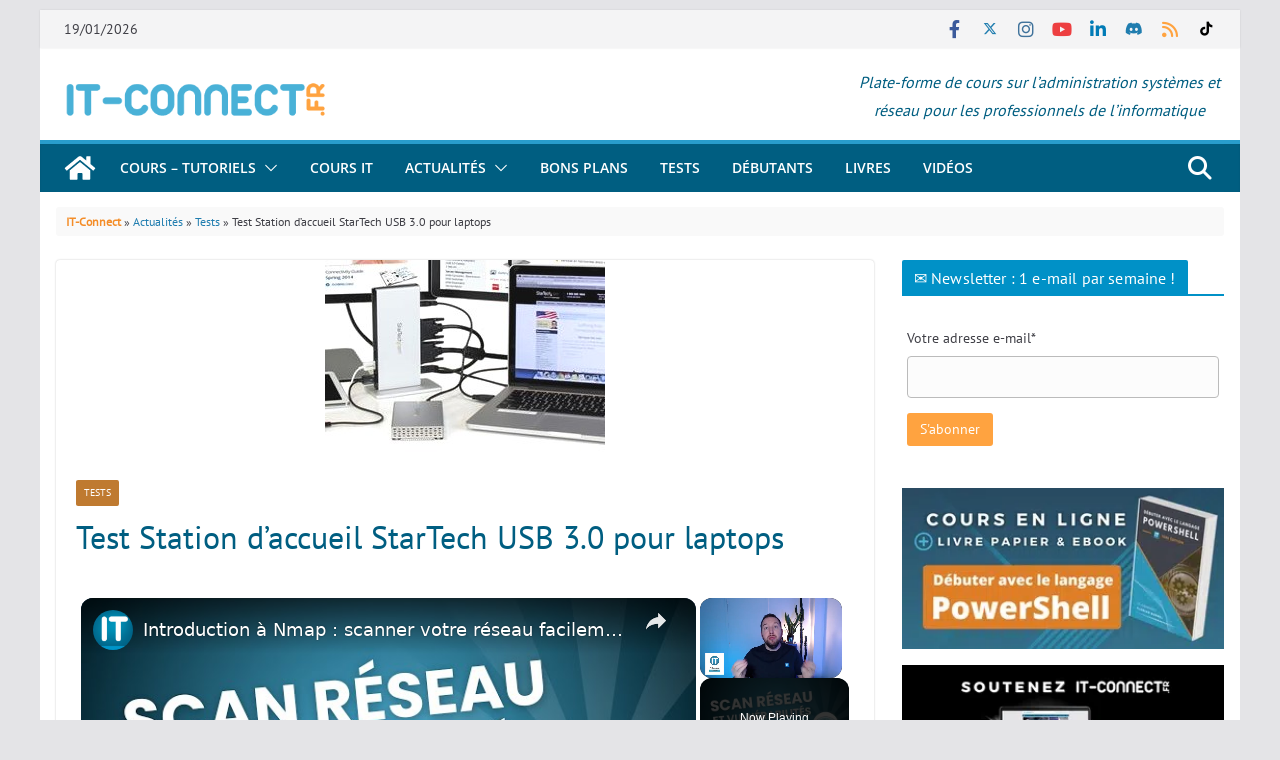

--- FILE ---
content_type: text/html; charset=UTF-8
request_url: https://www.it-connect.fr/test-station-daccueil-startech-usb-3-0-pour-laptops/
body_size: 60647
content:
<!DOCTYPE html><html dir="ltr" lang="fr-FR" prefix="og: https://ogp.me/ns#"><head><meta charset="UTF-8"/>
<script>var __ezHttpConsent={setByCat:function(src,tagType,attributes,category,force,customSetScriptFn=null){var setScript=function(){if(force||window.ezTcfConsent[category]){if(typeof customSetScriptFn==='function'){customSetScriptFn();}else{var scriptElement=document.createElement(tagType);scriptElement.src=src;attributes.forEach(function(attr){for(var key in attr){if(attr.hasOwnProperty(key)){scriptElement.setAttribute(key,attr[key]);}}});var firstScript=document.getElementsByTagName(tagType)[0];firstScript.parentNode.insertBefore(scriptElement,firstScript);}}};if(force||(window.ezTcfConsent&&window.ezTcfConsent.loaded)){setScript();}else if(typeof getEzConsentData==="function"){getEzConsentData().then(function(ezTcfConsent){if(ezTcfConsent&&ezTcfConsent.loaded){setScript();}else{console.error("cannot get ez consent data");force=true;setScript();}});}else{force=true;setScript();console.error("getEzConsentData is not a function");}},};</script>
<script>var ezTcfConsent=window.ezTcfConsent?window.ezTcfConsent:{loaded:false,store_info:false,develop_and_improve_services:false,measure_ad_performance:false,measure_content_performance:false,select_basic_ads:false,create_ad_profile:false,select_personalized_ads:false,create_content_profile:false,select_personalized_content:false,understand_audiences:false,use_limited_data_to_select_content:false,};function getEzConsentData(){return new Promise(function(resolve){document.addEventListener("ezConsentEvent",function(event){var ezTcfConsent=event.detail.ezTcfConsent;resolve(ezTcfConsent);});});}</script>
<script>if(typeof _setEzCookies!=='function'){function _setEzCookies(ezConsentData){var cookies=window.ezCookieQueue;for(var i=0;i<cookies.length;i++){var cookie=cookies[i];if(ezConsentData&&ezConsentData.loaded&&ezConsentData[cookie.tcfCategory]){document.cookie=cookie.name+"="+cookie.value;}}}}
window.ezCookieQueue=window.ezCookieQueue||[];if(typeof addEzCookies!=='function'){function addEzCookies(arr){window.ezCookieQueue=[...window.ezCookieQueue,...arr];}}
addEzCookies([{name:"ezoab_122228",value:"mod275-c; Path=/; Domain=it-connect.fr; Max-Age=7200",tcfCategory:"store_info",isEzoic:"true",},{name:"ezosuibasgeneris-1",value:"3cea072c-1faf-43f1-5ea4-c32134dc284d; Path=/; Domain=it-connect.fr; Expires=Tue, 19 Jan 2027 17:24:47 UTC; Secure; SameSite=None",tcfCategory:"understand_audiences",isEzoic:"true",}]);if(window.ezTcfConsent&&window.ezTcfConsent.loaded){_setEzCookies(window.ezTcfConsent);}else if(typeof getEzConsentData==="function"){getEzConsentData().then(function(ezTcfConsent){if(ezTcfConsent&&ezTcfConsent.loaded){_setEzCookies(window.ezTcfConsent);}else{console.error("cannot get ez consent data");_setEzCookies(window.ezTcfConsent);}});}else{console.error("getEzConsentData is not a function");_setEzCookies(window.ezTcfConsent);}</script><script type="text/javascript" data-ezscrex='false' data-cfasync='false'>window._ezaq = Object.assign({"edge_cache_status":12,"edge_response_time":834,"url":"https://www.it-connect.fr/test-station-daccueil-startech-usb-3-0-pour-laptops/"}, typeof window._ezaq !== "undefined" ? window._ezaq : {});</script><script type="text/javascript" data-ezscrex='false' data-cfasync='false'>window._ezaq = Object.assign({"ab_test_id":"mod275-c"}, typeof window._ezaq !== "undefined" ? window._ezaq : {});window.__ez=window.__ez||{};window.__ez.tf={};</script><script type="text/javascript" data-ezscrex='false' data-cfasync='false'>window.ezDisableAds = true;</script>
<script data-ezscrex='false' data-cfasync='false' data-pagespeed-no-defer>var __ez=__ez||{};__ez.stms=Date.now();__ez.evt={};__ez.script={};__ez.ck=__ez.ck||{};__ez.template={};__ez.template.isOrig=true;__ez.queue=__ez.queue||function(){var e=0,i=0,t=[],n=!1,o=[],r=[],s=!0,a=function(e,i,n,o,r,s,a){var l=arguments.length>7&&void 0!==arguments[7]?arguments[7]:window,d=this;this.name=e,this.funcName=i,this.parameters=null===n?null:w(n)?n:[n],this.isBlock=o,this.blockedBy=r,this.deleteWhenComplete=s,this.isError=!1,this.isComplete=!1,this.isInitialized=!1,this.proceedIfError=a,this.fWindow=l,this.isTimeDelay=!1,this.process=function(){f("... func = "+e),d.isInitialized=!0,d.isComplete=!0,f("... func.apply: "+e);var i=d.funcName.split("."),n=null,o=this.fWindow||window;i.length>3||(n=3===i.length?o[i[0]][i[1]][i[2]]:2===i.length?o[i[0]][i[1]]:o[d.funcName]),null!=n&&n.apply(null,this.parameters),!0===d.deleteWhenComplete&&delete t[e],!0===d.isBlock&&(f("----- F'D: "+d.name),m())}},l=function(e,i,t,n,o,r,s){var a=arguments.length>7&&void 0!==arguments[7]?arguments[7]:window,l=this;this.name=e,this.path=i,this.async=o,this.defer=r,this.isBlock=t,this.blockedBy=n,this.isInitialized=!1,this.isError=!1,this.isComplete=!1,this.proceedIfError=s,this.fWindow=a,this.isTimeDelay=!1,this.isPath=function(e){return"/"===e[0]&&"/"!==e[1]},this.getSrc=function(e){return void 0!==window.__ezScriptHost&&this.isPath(e)&&"banger.js"!==this.name?window.__ezScriptHost+e:e},this.process=function(){l.isInitialized=!0,f("... file = "+e);var i=this.fWindow?this.fWindow.document:document,t=i.createElement("script");t.src=this.getSrc(this.path),!0===o?t.async=!0:!0===r&&(t.defer=!0),t.onerror=function(){var e={url:window.location.href,name:l.name,path:l.path,user_agent:window.navigator.userAgent};"undefined"!=typeof _ezaq&&(e.pageview_id=_ezaq.page_view_id);var i=encodeURIComponent(JSON.stringify(e)),t=new XMLHttpRequest;t.open("GET","//g.ezoic.net/ezqlog?d="+i,!0),t.send(),f("----- ERR'D: "+l.name),l.isError=!0,!0===l.isBlock&&m()},t.onreadystatechange=t.onload=function(){var e=t.readyState;f("----- F'D: "+l.name),e&&!/loaded|complete/.test(e)||(l.isComplete=!0,!0===l.isBlock&&m())},i.getElementsByTagName("head")[0].appendChild(t)}},d=function(e,i){this.name=e,this.path="",this.async=!1,this.defer=!1,this.isBlock=!1,this.blockedBy=[],this.isInitialized=!0,this.isError=!1,this.isComplete=i,this.proceedIfError=!1,this.isTimeDelay=!1,this.process=function(){}};function c(e,i,n,s,a,d,c,u,f){var m=new l(e,i,n,s,a,d,c,f);!0===u?o[e]=m:r[e]=m,t[e]=m,h(m)}function h(e){!0!==u(e)&&0!=s&&e.process()}function u(e){if(!0===e.isTimeDelay&&!1===n)return f(e.name+" blocked = TIME DELAY!"),!0;if(w(e.blockedBy))for(var i=0;i<e.blockedBy.length;i++){var o=e.blockedBy[i];if(!1===t.hasOwnProperty(o))return f(e.name+" blocked = "+o),!0;if(!0===e.proceedIfError&&!0===t[o].isError)return!1;if(!1===t[o].isComplete)return f(e.name+" blocked = "+o),!0}return!1}function f(e){var i=window.location.href,t=new RegExp("[?&]ezq=([^&#]*)","i").exec(i);"1"===(t?t[1]:null)&&console.debug(e)}function m(){++e>200||(f("let's go"),p(o),p(r))}function p(e){for(var i in e)if(!1!==e.hasOwnProperty(i)){var t=e[i];!0===t.isComplete||u(t)||!0===t.isInitialized||!0===t.isError?!0===t.isError?f(t.name+": error"):!0===t.isComplete?f(t.name+": complete already"):!0===t.isInitialized&&f(t.name+": initialized already"):t.process()}}function w(e){return"[object Array]"==Object.prototype.toString.call(e)}return window.addEventListener("load",(function(){setTimeout((function(){n=!0,f("TDELAY -----"),m()}),5e3)}),!1),{addFile:c,addFileOnce:function(e,i,n,o,r,s,a,l,d){t[e]||c(e,i,n,o,r,s,a,l,d)},addDelayFile:function(e,i){var n=new l(e,i,!1,[],!1,!1,!0);n.isTimeDelay=!0,f(e+" ...  FILE! TDELAY"),r[e]=n,t[e]=n,h(n)},addFunc:function(e,n,s,l,d,c,u,f,m,p){!0===c&&(e=e+"_"+i++);var w=new a(e,n,s,l,d,u,f,p);!0===m?o[e]=w:r[e]=w,t[e]=w,h(w)},addDelayFunc:function(e,i,n){var o=new a(e,i,n,!1,[],!0,!0);o.isTimeDelay=!0,f(e+" ...  FUNCTION! TDELAY"),r[e]=o,t[e]=o,h(o)},items:t,processAll:m,setallowLoad:function(e){s=e},markLoaded:function(e){if(e&&0!==e.length){if(e in t){var i=t[e];!0===i.isComplete?f(i.name+" "+e+": error loaded duplicate"):(i.isComplete=!0,i.isInitialized=!0)}else t[e]=new d(e,!0);f("markLoaded dummyfile: "+t[e].name)}},logWhatsBlocked:function(){for(var e in t)!1!==t.hasOwnProperty(e)&&u(t[e])}}}();__ez.evt.add=function(e,t,n){e.addEventListener?e.addEventListener(t,n,!1):e.attachEvent?e.attachEvent("on"+t,n):e["on"+t]=n()},__ez.evt.remove=function(e,t,n){e.removeEventListener?e.removeEventListener(t,n,!1):e.detachEvent?e.detachEvent("on"+t,n):delete e["on"+t]};__ez.script.add=function(e){var t=document.createElement("script");t.src=e,t.async=!0,t.type="text/javascript",document.getElementsByTagName("head")[0].appendChild(t)};__ez.dot=__ez.dot||{};__ez.queue.addFileOnce('/detroitchicago/boise.js', '/detroitchicago/boise.js?gcb=195-3&cb=5', true, [], true, false, true, false);__ez.queue.addFileOnce('/parsonsmaize/abilene.js', '/parsonsmaize/abilene.js?gcb=195-3&cb=e80eca0cdb', true, [], true, false, true, false);__ez.queue.addFileOnce('/parsonsmaize/mulvane.js', '/parsonsmaize/mulvane.js?gcb=195-3&cb=e75e48eec0', true, ['/parsonsmaize/abilene.js'], true, false, true, false);__ez.queue.addFileOnce('/detroitchicago/birmingham.js', '/detroitchicago/birmingham.js?gcb=195-3&cb=539c47377c', true, ['/parsonsmaize/abilene.js'], true, false, true, false);</script>
<script data-ezscrex="false" type="text/javascript" data-cfasync="false">window._ezaq = Object.assign({"ad_cache_level":0,"adpicker_placement_cnt":0,"ai_placeholder_cache_level":0,"ai_placeholder_placement_cnt":-1,"article_category":"Tests, StarTech, Test","author":"Florian BURNEL","domain":"it-connect.fr","domain_id":122228,"ezcache_level":1,"ezcache_skip_code":0,"has_bad_image":0,"has_bad_words":0,"is_sitespeed":0,"lt_cache_level":0,"publish_date":"2017-01-03","response_size":312021,"response_size_orig":306263,"response_time_orig":888,"template_id":5,"url":"https://www.it-connect.fr/test-station-daccueil-startech-usb-3-0-pour-laptops/","word_count":0,"worst_bad_word_level":0}, typeof window._ezaq !== "undefined" ? window._ezaq : {});__ez.queue.markLoaded('ezaqBaseReady');</script>
<script type='text/javascript' data-ezscrex='false' data-cfasync='false'>
window.ezAnalyticsStatic = true;

function analyticsAddScript(script) {
	var ezDynamic = document.createElement('script');
	ezDynamic.type = 'text/javascript';
	ezDynamic.innerHTML = script;
	document.head.appendChild(ezDynamic);
}
function getCookiesWithPrefix() {
    var allCookies = document.cookie.split(';');
    var cookiesWithPrefix = {};

    for (var i = 0; i < allCookies.length; i++) {
        var cookie = allCookies[i].trim();

        for (var j = 0; j < arguments.length; j++) {
            var prefix = arguments[j];
            if (cookie.indexOf(prefix) === 0) {
                var cookieParts = cookie.split('=');
                var cookieName = cookieParts[0];
                var cookieValue = cookieParts.slice(1).join('=');
                cookiesWithPrefix[cookieName] = decodeURIComponent(cookieValue);
                break; // Once matched, no need to check other prefixes
            }
        }
    }

    return cookiesWithPrefix;
}
function productAnalytics() {
	var d = {"pr":[6,3],"omd5":"6f275bc9998a638f2358a7915b0184dc","nar":"risk score"};
	d.u = _ezaq.url;
	d.p = _ezaq.page_view_id;
	d.v = _ezaq.visit_uuid;
	d.ab = _ezaq.ab_test_id;
	d.e = JSON.stringify(_ezaq);
	d.ref = document.referrer;
	d.c = getCookiesWithPrefix('active_template', 'ez', 'lp_');
	if(typeof ez_utmParams !== 'undefined') {
		d.utm = ez_utmParams;
	}

	var dataText = JSON.stringify(d);
	var xhr = new XMLHttpRequest();
	xhr.open('POST','/ezais/analytics?cb=1', true);
	xhr.onload = function () {
		if (xhr.status!=200) {
            return;
		}

        if(document.readyState !== 'loading') {
            analyticsAddScript(xhr.response);
            return;
        }

        var eventFunc = function() {
            if(document.readyState === 'loading') {
                return;
            }
            document.removeEventListener('readystatechange', eventFunc, false);
            analyticsAddScript(xhr.response);
        };

        document.addEventListener('readystatechange', eventFunc, false);
	};
	xhr.setRequestHeader('Content-Type','text/plain');
	xhr.send(dataText);
}
__ez.queue.addFunc("productAnalytics", "productAnalytics", null, true, ['ezaqBaseReady'], false, false, false, true);
</script><base href="https://www.it-connect.fr/test-station-daccueil-startech-usb-3-0-pour-laptops/"/><script>if(navigator.userAgent.match(/MSIE|Internet Explorer/i)||navigator.userAgent.match(/Trident\/7\..*?rv:11/i)){var href=document.location.href;if(!href.match(/[?&]nowprocket/)){if(href.indexOf("?")==-1){if(href.indexOf("#")==-1){document.location.href=href+"?nowprocket=1"}else{document.location.href=href.replace("#","?nowprocket=1#")}}else{if(href.indexOf("#")==-1){document.location.href=href+"&nowprocket=1"}else{document.location.href=href.replace("#","&nowprocket=1#")}}}}</script><script>(()=>{class RocketLazyLoadScripts{constructor(){this.v="2.0.4",this.userEvents=["keydown","keyup","mousedown","mouseup","mousemove","mouseover","mouseout","touchmove","touchstart","touchend","touchcancel","wheel","click","dblclick","input"],this.attributeEvents=["onblur","onclick","oncontextmenu","ondblclick","onfocus","onmousedown","onmouseenter","onmouseleave","onmousemove","onmouseout","onmouseover","onmouseup","onmousewheel","onscroll","onsubmit"]}async t(){this.i(),this.o(),/iP(ad|hone)/.test(navigator.userAgent)&&this.h(),this.u(),this.l(this),this.m(),this.k(this),this.p(this),this._(),await Promise.all([this.R(),this.L()]),this.lastBreath=Date.now(),this.S(this),this.P(),this.D(),this.O(),this.M(),await this.C(this.delayedScripts.normal),await this.C(this.delayedScripts.defer),await this.C(this.delayedScripts.async),await this.T(),await this.F(),await this.j(),await this.A(),window.dispatchEvent(new Event("rocket-allScriptsLoaded")),this.everythingLoaded=!0,this.lastTouchEnd&&await new Promise(t=>setTimeout(t,500-Date.now()+this.lastTouchEnd)),this.I(),this.H(),this.U(),this.W()}i(){this.CSPIssue=sessionStorage.getItem("rocketCSPIssue"),document.addEventListener("securitypolicyviolation",t=>{this.CSPIssue||"script-src-elem"!==t.violatedDirective||"data"!==t.blockedURI||(this.CSPIssue=!0,sessionStorage.setItem("rocketCSPIssue",!0))},{isRocket:!0})}o(){window.addEventListener("pageshow",t=>{this.persisted=t.persisted,this.realWindowLoadedFired=!0},{isRocket:!0}),window.addEventListener("pagehide",()=>{this.onFirstUserAction=null},{isRocket:!0})}h(){let t;function e(e){t=e}window.addEventListener("touchstart",e,{isRocket:!0}),window.addEventListener("touchend",function i(o){o.changedTouches[0]&&t.changedTouches[0]&&Math.abs(o.changedTouches[0].pageX-t.changedTouches[0].pageX)<10&&Math.abs(o.changedTouches[0].pageY-t.changedTouches[0].pageY)<10&&o.timeStamp-t.timeStamp<200&&(window.removeEventListener("touchstart",e,{isRocket:!0}),window.removeEventListener("touchend",i,{isRocket:!0}),"INPUT"===o.target.tagName&&"text"===o.target.type||(o.target.dispatchEvent(new TouchEvent("touchend",{target:o.target,bubbles:!0})),o.target.dispatchEvent(new MouseEvent("mouseover",{target:o.target,bubbles:!0})),o.target.dispatchEvent(new PointerEvent("click",{target:o.target,bubbles:!0,cancelable:!0,detail:1,clientX:o.changedTouches[0].clientX,clientY:o.changedTouches[0].clientY})),event.preventDefault()))},{isRocket:!0})}q(t){this.userActionTriggered||("mousemove"!==t.type||this.firstMousemoveIgnored?"keyup"===t.type||"mouseover"===t.type||"mouseout"===t.type||(this.userActionTriggered=!0,this.onFirstUserAction&&this.onFirstUserAction()):this.firstMousemoveIgnored=!0),"click"===t.type&&t.preventDefault(),t.stopPropagation(),t.stopImmediatePropagation(),"touchstart"===this.lastEvent&&"touchend"===t.type&&(this.lastTouchEnd=Date.now()),"click"===t.type&&(this.lastTouchEnd=0),this.lastEvent=t.type,t.composedPath&&t.composedPath()[0].getRootNode()instanceof ShadowRoot&&(t.rocketTarget=t.composedPath()[0]),this.savedUserEvents.push(t)}u(){this.savedUserEvents=[],this.userEventHandler=this.q.bind(this),this.userEvents.forEach(t=>window.addEventListener(t,this.userEventHandler,{passive:!1,isRocket:!0})),document.addEventListener("visibilitychange",this.userEventHandler,{isRocket:!0})}U(){this.userEvents.forEach(t=>window.removeEventListener(t,this.userEventHandler,{passive:!1,isRocket:!0})),document.removeEventListener("visibilitychange",this.userEventHandler,{isRocket:!0}),this.savedUserEvents.forEach(t=>{(t.rocketTarget||t.target).dispatchEvent(new window[t.constructor.name](t.type,t))})}m(){const t="return false",e=Array.from(this.attributeEvents,t=>"data-rocket-"+t),i="["+this.attributeEvents.join("],[")+"]",o="[data-rocket-"+this.attributeEvents.join("],[data-rocket-")+"]",s=(e,i,o)=>{o&&o!==t&&(e.setAttribute("data-rocket-"+i,o),e["rocket"+i]=new Function("event",o),e.setAttribute(i,t))};new MutationObserver(t=>{for(const n of t)"attributes"===n.type&&(n.attributeName.startsWith("data-rocket-")||this.everythingLoaded?n.attributeName.startsWith("data-rocket-")&&this.everythingLoaded&&this.N(n.target,n.attributeName.substring(12)):s(n.target,n.attributeName,n.target.getAttribute(n.attributeName))),"childList"===n.type&&n.addedNodes.forEach(t=>{if(t.nodeType===Node.ELEMENT_NODE)if(this.everythingLoaded)for(const i of[t,...t.querySelectorAll(o)])for(const t of i.getAttributeNames())e.includes(t)&&this.N(i,t.substring(12));else for(const e of[t,...t.querySelectorAll(i)])for(const t of e.getAttributeNames())this.attributeEvents.includes(t)&&s(e,t,e.getAttribute(t))})}).observe(document,{subtree:!0,childList:!0,attributeFilter:[...this.attributeEvents,...e]})}I(){this.attributeEvents.forEach(t=>{document.querySelectorAll("[data-rocket-"+t+"]").forEach(e=>{this.N(e,t)})})}N(t,e){const i=t.getAttribute("data-rocket-"+e);i&&(t.setAttribute(e,i),t.removeAttribute("data-rocket-"+e))}k(t){Object.defineProperty(HTMLElement.prototype,"onclick",{get(){return this.rocketonclick||null},set(e){this.rocketonclick=e,this.setAttribute(t.everythingLoaded?"onclick":"data-rocket-onclick","this.rocketonclick(event)")}})}S(t){function e(e,i){let o=e[i];e[i]=null,Object.defineProperty(e,i,{get:()=>o,set(s){t.everythingLoaded?o=s:e["rocket"+i]=o=s}})}e(document,"onreadystatechange"),e(window,"onload"),e(window,"onpageshow");try{Object.defineProperty(document,"readyState",{get:()=>t.rocketReadyState,set(e){t.rocketReadyState=e},configurable:!0}),document.readyState="loading"}catch(t){console.log("WPRocket DJE readyState conflict, bypassing")}}l(t){this.originalAddEventListener=EventTarget.prototype.addEventListener,this.originalRemoveEventListener=EventTarget.prototype.removeEventListener,this.savedEventListeners=[],EventTarget.prototype.addEventListener=function(e,i,o){o&&o.isRocket||!t.B(e,this)&&!t.userEvents.includes(e)||t.B(e,this)&&!t.userActionTriggered||e.startsWith("rocket-")||t.everythingLoaded?t.originalAddEventListener.call(this,e,i,o):(t.savedEventListeners.push({target:this,remove:!1,type:e,func:i,options:o}),"mouseenter"!==e&&"mouseleave"!==e||t.originalAddEventListener.call(this,e,t.savedUserEvents.push,o))},EventTarget.prototype.removeEventListener=function(e,i,o){o&&o.isRocket||!t.B(e,this)&&!t.userEvents.includes(e)||t.B(e,this)&&!t.userActionTriggered||e.startsWith("rocket-")||t.everythingLoaded?t.originalRemoveEventListener.call(this,e,i,o):t.savedEventListeners.push({target:this,remove:!0,type:e,func:i,options:o})}}J(t,e){this.savedEventListeners=this.savedEventListeners.filter(i=>{let o=i.type,s=i.target||window;return e!==o||t!==s||(this.B(o,s)&&(i.type="rocket-"+o),this.$(i),!1)})}H(){EventTarget.prototype.addEventListener=this.originalAddEventListener,EventTarget.prototype.removeEventListener=this.originalRemoveEventListener,this.savedEventListeners.forEach(t=>this.$(t))}$(t){t.remove?this.originalRemoveEventListener.call(t.target,t.type,t.func,t.options):this.originalAddEventListener.call(t.target,t.type,t.func,t.options)}p(t){let e;function i(e){return t.everythingLoaded?e:e.split(" ").map(t=>"load"===t||t.startsWith("load.")?"rocket-jquery-load":t).join(" ")}function o(o){function s(e){const s=o.fn[e];o.fn[e]=o.fn.init.prototype[e]=function(){return this[0]===window&&t.userActionTriggered&&("string"==typeof arguments[0]||arguments[0]instanceof String?arguments[0]=i(arguments[0]):"object"==typeof arguments[0]&&Object.keys(arguments[0]).forEach(t=>{const e=arguments[0][t];delete arguments[0][t],arguments[0][i(t)]=e})),s.apply(this,arguments),this}}if(o&&o.fn&&!t.allJQueries.includes(o)){const e={DOMContentLoaded:[],"rocket-DOMContentLoaded":[]};for(const t in e)document.addEventListener(t,()=>{e[t].forEach(t=>t())},{isRocket:!0});o.fn.ready=o.fn.init.prototype.ready=function(i){function s(){parseInt(o.fn.jquery)>2?setTimeout(()=>i.bind(document)(o)):i.bind(document)(o)}return"function"==typeof i&&(t.realDomReadyFired?!t.userActionTriggered||t.fauxDomReadyFired?s():e["rocket-DOMContentLoaded"].push(s):e.DOMContentLoaded.push(s)),o([])},s("on"),s("one"),s("off"),t.allJQueries.push(o)}e=o}t.allJQueries=[],o(window.jQuery),Object.defineProperty(window,"jQuery",{get:()=>e,set(t){o(t)}})}P(){const t=new Map;document.write=document.writeln=function(e){const i=document.currentScript,o=document.createRange(),s=i.parentElement;let n=t.get(i);void 0===n&&(n=i.nextSibling,t.set(i,n));const c=document.createDocumentFragment();o.setStart(c,0),c.appendChild(o.createContextualFragment(e)),s.insertBefore(c,n)}}async R(){return new Promise(t=>{this.userActionTriggered?t():this.onFirstUserAction=t})}async L(){return new Promise(t=>{document.addEventListener("DOMContentLoaded",()=>{this.realDomReadyFired=!0,t()},{isRocket:!0})})}async j(){return this.realWindowLoadedFired?Promise.resolve():new Promise(t=>{window.addEventListener("load",t,{isRocket:!0})})}M(){this.pendingScripts=[];this.scriptsMutationObserver=new MutationObserver(t=>{for(const e of t)e.addedNodes.forEach(t=>{"SCRIPT"!==t.tagName||t.noModule||t.isWPRocket||this.pendingScripts.push({script:t,promise:new Promise(e=>{const i=()=>{const i=this.pendingScripts.findIndex(e=>e.script===t);i>=0&&this.pendingScripts.splice(i,1),e()};t.addEventListener("load",i,{isRocket:!0}),t.addEventListener("error",i,{isRocket:!0}),setTimeout(i,1e3)})})})}),this.scriptsMutationObserver.observe(document,{childList:!0,subtree:!0})}async F(){await this.X(),this.pendingScripts.length?(await this.pendingScripts[0].promise,await this.F()):this.scriptsMutationObserver.disconnect()}D(){this.delayedScripts={normal:[],async:[],defer:[]},document.querySelectorAll("script[type$=rocketlazyloadscript]").forEach(t=>{t.hasAttribute("data-rocket-src")?t.hasAttribute("async")&&!1!==t.async?this.delayedScripts.async.push(t):t.hasAttribute("defer")&&!1!==t.defer||"module"===t.getAttribute("data-rocket-type")?this.delayedScripts.defer.push(t):this.delayedScripts.normal.push(t):this.delayedScripts.normal.push(t)})}async _(){await this.L();let t=[];document.querySelectorAll("script[type$=rocketlazyloadscript][data-rocket-src]").forEach(e=>{let i=e.getAttribute("data-rocket-src");if(i&&!i.startsWith("data:")){i.startsWith("//")&&(i=location.protocol+i);try{const o=new URL(i).origin;o!==location.origin&&t.push({src:o,crossOrigin:e.crossOrigin||"module"===e.getAttribute("data-rocket-type")})}catch(t){}}}),t=[...new Map(t.map(t=>[JSON.stringify(t),t])).values()],this.Y(t,"preconnect")}async G(t){if(await this.K(),!0!==t.noModule||!("noModule"in HTMLScriptElement.prototype))return new Promise(e=>{let i;function o(){(i||t).setAttribute("data-rocket-status","executed"),e()}try{if(navigator.userAgent.includes("Firefox/")||""===navigator.vendor||this.CSPIssue)i=document.createElement("script"),[...t.attributes].forEach(t=>{let e=t.nodeName;"type"!==e&&("data-rocket-type"===e&&(e="type"),"data-rocket-src"===e&&(e="src"),i.setAttribute(e,t.nodeValue))}),t.text&&(i.text=t.text),t.nonce&&(i.nonce=t.nonce),i.hasAttribute("src")?(i.addEventListener("load",o,{isRocket:!0}),i.addEventListener("error",()=>{i.setAttribute("data-rocket-status","failed-network"),e()},{isRocket:!0}),setTimeout(()=>{i.isConnected||e()},1)):(i.text=t.text,o()),i.isWPRocket=!0,t.parentNode.replaceChild(i,t);else{const i=t.getAttribute("data-rocket-type"),s=t.getAttribute("data-rocket-src");i?(t.type=i,t.removeAttribute("data-rocket-type")):t.removeAttribute("type"),t.addEventListener("load",o,{isRocket:!0}),t.addEventListener("error",i=>{this.CSPIssue&&i.target.src.startsWith("data:")?(console.log("WPRocket: CSP fallback activated"),t.removeAttribute("src"),this.G(t).then(e)):(t.setAttribute("data-rocket-status","failed-network"),e())},{isRocket:!0}),s?(t.fetchPriority="high",t.removeAttribute("data-rocket-src"),t.src=s):t.src="data:text/javascript;base64,"+window.btoa(unescape(encodeURIComponent(t.text)))}}catch(i){t.setAttribute("data-rocket-status","failed-transform"),e()}});t.setAttribute("data-rocket-status","skipped")}async C(t){const e=t.shift();return e?(e.isConnected&&await this.G(e),this.C(t)):Promise.resolve()}O(){this.Y([...this.delayedScripts.normal,...this.delayedScripts.defer,...this.delayedScripts.async],"preload")}Y(t,e){this.trash=this.trash||[];let i=!0;var o=document.createDocumentFragment();t.forEach(t=>{const s=t.getAttribute&&t.getAttribute("data-rocket-src")||t.src;if(s&&!s.startsWith("data:")){const n=document.createElement("link");n.href=s,n.rel=e,"preconnect"!==e&&(n.as="script",n.fetchPriority=i?"high":"low"),t.getAttribute&&"module"===t.getAttribute("data-rocket-type")&&(n.crossOrigin=!0),t.crossOrigin&&(n.crossOrigin=t.crossOrigin),t.integrity&&(n.integrity=t.integrity),t.nonce&&(n.nonce=t.nonce),o.appendChild(n),this.trash.push(n),i=!1}}),document.head.appendChild(o)}W(){this.trash.forEach(t=>t.remove())}async T(){try{document.readyState="interactive"}catch(t){}this.fauxDomReadyFired=!0;try{await this.K(),this.J(document,"readystatechange"),document.dispatchEvent(new Event("rocket-readystatechange")),await this.K(),document.rocketonreadystatechange&&document.rocketonreadystatechange(),await this.K(),this.J(document,"DOMContentLoaded"),document.dispatchEvent(new Event("rocket-DOMContentLoaded")),await this.K(),this.J(window,"DOMContentLoaded"),window.dispatchEvent(new Event("rocket-DOMContentLoaded"))}catch(t){console.error(t)}}async A(){try{document.readyState="complete"}catch(t){}try{await this.K(),this.J(document,"readystatechange"),document.dispatchEvent(new Event("rocket-readystatechange")),await this.K(),document.rocketonreadystatechange&&document.rocketonreadystatechange(),await this.K(),this.J(window,"load"),window.dispatchEvent(new Event("rocket-load")),await this.K(),window.rocketonload&&window.rocketonload(),await this.K(),this.allJQueries.forEach(t=>t(window).trigger("rocket-jquery-load")),await this.K(),this.J(window,"pageshow");const t=new Event("rocket-pageshow");t.persisted=this.persisted,window.dispatchEvent(t),await this.K(),window.rocketonpageshow&&window.rocketonpageshow({persisted:this.persisted})}catch(t){console.error(t)}}async K(){Date.now()-this.lastBreath>45&&(await this.X(),this.lastBreath=Date.now())}async X(){return document.hidden?new Promise(t=>setTimeout(t)):new Promise(t=>requestAnimationFrame(t))}B(t,e){return e===document&&"readystatechange"===t||(e===document&&"DOMContentLoaded"===t||(e===window&&"DOMContentLoaded"===t||(e===window&&"load"===t||e===window&&"pageshow"===t)))}static run(){(new RocketLazyLoadScripts).t()}}RocketLazyLoadScripts.run()})();</script>

			
		<meta name="viewport" content="width=device-width, initial-scale=1"/>
		<link rel="profile" href="https://gmpg.org/xfn/11" />
		
	<title>Test Station d&#39;accueil StarTech USB 3.0 pour laptops | Tests | IT-Connect</title>
<style id="wpr-usedcss">img:is([sizes=auto i],[sizes^="auto," i]){contain-intrinsic-size:3000px 1500px}img.emoji{display:inline!important;border:none!important;box-shadow:none!important;height:1em!important;width:1em!important;margin:0 .07em!important;vertical-align:-.1em!important;background:0 0!important;padding:0!important}:where(.wp-block-button__link){border-radius:9999px;box-shadow:none;padding:calc(.667em + 2px) calc(1.333em + 2px);text-decoration:none}:root :where(.wp-block-button .wp-block-button__link.is-style-outline),:root :where(.wp-block-button.is-style-outline>.wp-block-button__link){border:2px solid;padding:.667em 1.333em}:root :where(.wp-block-button .wp-block-button__link.is-style-outline:not(.has-text-color)),:root :where(.wp-block-button.is-style-outline>.wp-block-button__link:not(.has-text-color)){color:currentColor}:root :where(.wp-block-button .wp-block-button__link.is-style-outline:not(.has-background)),:root :where(.wp-block-button.is-style-outline>.wp-block-button__link:not(.has-background)){background-color:initial;background-image:none}:where(.wp-block-calendar table:not(.has-background) th){background:#ddd}:where(.wp-block-columns){margin-bottom:1.75em}:where(.wp-block-columns.has-background){padding:1.25em 2.375em}:where(.wp-block-post-comments input[type=submit]){border:none}:where(.wp-block-cover-image:not(.has-text-color)),:where(.wp-block-cover:not(.has-text-color)){color:#fff}:where(.wp-block-cover-image.is-light:not(.has-text-color)),:where(.wp-block-cover.is-light:not(.has-text-color)){color:#000}:root :where(.wp-block-cover h1:not(.has-text-color)),:root :where(.wp-block-cover h2:not(.has-text-color)),:root :where(.wp-block-cover h3:not(.has-text-color)),:root :where(.wp-block-cover h4:not(.has-text-color)),:root :where(.wp-block-cover h5:not(.has-text-color)),:root :where(.wp-block-cover h6:not(.has-text-color)),:root :where(.wp-block-cover p:not(.has-text-color)){color:inherit}:where(.wp-block-file){margin-bottom:1.5em}:where(.wp-block-file__button){border-radius:2em;display:inline-block;padding:.5em 1em}:where(.wp-block-file__button):is(a):active,:where(.wp-block-file__button):is(a):focus,:where(.wp-block-file__button):is(a):hover,:where(.wp-block-file__button):is(a):visited{box-shadow:none;color:#fff;opacity:.85;text-decoration:none}:where(.wp-block-group.wp-block-group-is-layout-constrained){position:relative}.wp-block-image>a,.wp-block-image>figure>a{display:inline-block}.wp-block-image img{box-sizing:border-box;height:auto;max-width:100%;vertical-align:bottom}@media not (prefers-reduced-motion){.wp-block-image img.hide{visibility:hidden}.wp-block-image img.show{animation:.4s show-content-image}}.wp-block-image[style*=border-radius] img,.wp-block-image[style*=border-radius]>a{border-radius:inherit}.wp-block-image.aligncenter{text-align:center}.wp-block-image .aligncenter,.wp-block-image.aligncenter{display:table}.wp-block-image .aligncenter>figcaption,.wp-block-image.aligncenter>figcaption{caption-side:bottom;display:table-caption}.wp-block-image .aligncenter{margin-left:auto;margin-right:auto}.wp-block-image :where(figcaption){margin-bottom:1em;margin-top:.5em}:root :where(.wp-block-image.is-style-rounded img,.wp-block-image .is-style-rounded img){border-radius:9999px}.wp-block-image figure{margin:0}@keyframes show-content-image{0%{visibility:hidden}99%{visibility:hidden}to{visibility:visible}}:where(.wp-block-latest-comments:not([style*=line-height] .wp-block-latest-comments__comment)){line-height:1.1}:where(.wp-block-latest-comments:not([style*=line-height] .wp-block-latest-comments__comment-excerpt p)){line-height:1.8}:root :where(.wp-block-latest-posts.is-grid){padding:0}:root :where(.wp-block-latest-posts.wp-block-latest-posts__list){padding-left:0}ol,ul{box-sizing:border-box}:root :where(.wp-block-list.has-background){padding:1.25em 2.375em}:where(.wp-block-navigation.has-background .wp-block-navigation-item a:not(.wp-element-button)),:where(.wp-block-navigation.has-background .wp-block-navigation-submenu a:not(.wp-element-button)){padding:.5em 1em}:where(.wp-block-navigation .wp-block-navigation__submenu-container .wp-block-navigation-item a:not(.wp-element-button)),:where(.wp-block-navigation .wp-block-navigation__submenu-container .wp-block-navigation-submenu a:not(.wp-element-button)),:where(.wp-block-navigation .wp-block-navigation__submenu-container .wp-block-navigation-submenu button.wp-block-navigation-item__content),:where(.wp-block-navigation .wp-block-navigation__submenu-container .wp-block-pages-list__item button.wp-block-navigation-item__content){padding:.5em 1em}:root :where(p.has-background){padding:1.25em 2.375em}:where(p.has-text-color:not(.has-link-color)) a{color:inherit}:where(.wp-block-post-comments-form) input:not([type=submit]),:where(.wp-block-post-comments-form) textarea{border:1px solid #949494;font-family:inherit;font-size:1em}:where(.wp-block-post-comments-form) input:where(:not([type=submit]):not([type=checkbox])),:where(.wp-block-post-comments-form) textarea{padding:calc(.667em + 2px)}:where(.wp-block-post-excerpt){box-sizing:border-box;margin-bottom:var(--wp--style--block-gap);margin-top:var(--wp--style--block-gap)}:where(.wp-block-preformatted.has-background){padding:1.25em 2.375em}:where(.wp-block-search__button){border:1px solid #ccc;padding:6px 10px}.wp-block-search__input{appearance:none;border:1px solid #949494;flex-grow:1;margin-left:0;margin-right:0;min-width:3rem;padding:8px;text-decoration:unset!important}:where(.wp-block-search__input){font-family:inherit;font-size:inherit;font-style:inherit;font-weight:inherit;letter-spacing:inherit;line-height:inherit;text-transform:inherit}:where(.wp-block-search__button-inside .wp-block-search__inside-wrapper){border:1px solid #949494;box-sizing:border-box;padding:4px}:where(.wp-block-search__button-inside .wp-block-search__inside-wrapper) .wp-block-search__input{border:none;border-radius:0;padding:0 4px}:where(.wp-block-search__button-inside .wp-block-search__inside-wrapper) .wp-block-search__input:focus{outline:0}:where(.wp-block-search__button-inside .wp-block-search__inside-wrapper) :where(.wp-block-search__button){padding:4px 8px}:root :where(.wp-block-separator.is-style-dots){height:auto;line-height:1;text-align:center}:root :where(.wp-block-separator.is-style-dots):before{color:currentColor;content:"···";font-family:serif;font-size:1.5em;letter-spacing:2em;padding-left:2em}:root :where(.wp-block-site-logo.is-style-rounded){border-radius:9999px}:where(.wp-block-social-links:not(.is-style-logos-only)) .wp-social-link{background-color:#f0f0f0;color:#444}:where(.wp-block-social-links:not(.is-style-logos-only)) .wp-social-link-amazon{background-color:#f90;color:#fff}:where(.wp-block-social-links:not(.is-style-logos-only)) .wp-social-link-bandcamp{background-color:#1ea0c3;color:#fff}:where(.wp-block-social-links:not(.is-style-logos-only)) .wp-social-link-behance{background-color:#0757fe;color:#fff}:where(.wp-block-social-links:not(.is-style-logos-only)) .wp-social-link-bluesky{background-color:#0a7aff;color:#fff}:where(.wp-block-social-links:not(.is-style-logos-only)) .wp-social-link-codepen{background-color:#1e1f26;color:#fff}:where(.wp-block-social-links:not(.is-style-logos-only)) .wp-social-link-deviantart{background-color:#02e49b;color:#fff}:where(.wp-block-social-links:not(.is-style-logos-only)) .wp-social-link-discord{background-color:#5865f2;color:#fff}:where(.wp-block-social-links:not(.is-style-logos-only)) .wp-social-link-dribbble{background-color:#e94c89;color:#fff}:where(.wp-block-social-links:not(.is-style-logos-only)) .wp-social-link-dropbox{background-color:#4280ff;color:#fff}:where(.wp-block-social-links:not(.is-style-logos-only)) .wp-social-link-etsy{background-color:#f45800;color:#fff}:where(.wp-block-social-links:not(.is-style-logos-only)) .wp-social-link-facebook{background-color:#0866ff;color:#fff}:where(.wp-block-social-links:not(.is-style-logos-only)) .wp-social-link-fivehundredpx{background-color:#000;color:#fff}:where(.wp-block-social-links:not(.is-style-logos-only)) .wp-social-link-flickr{background-color:#0461dd;color:#fff}:where(.wp-block-social-links:not(.is-style-logos-only)) .wp-social-link-foursquare{background-color:#e65678;color:#fff}:where(.wp-block-social-links:not(.is-style-logos-only)) .wp-social-link-github{background-color:#24292d;color:#fff}:where(.wp-block-social-links:not(.is-style-logos-only)) .wp-social-link-goodreads{background-color:#eceadd;color:#382110}:where(.wp-block-social-links:not(.is-style-logos-only)) .wp-social-link-google{background-color:#ea4434;color:#fff}:where(.wp-block-social-links:not(.is-style-logos-only)) .wp-social-link-gravatar{background-color:#1d4fc4;color:#fff}:where(.wp-block-social-links:not(.is-style-logos-only)) .wp-social-link-instagram{background-color:#f00075;color:#fff}:where(.wp-block-social-links:not(.is-style-logos-only)) .wp-social-link-lastfm{background-color:#e21b24;color:#fff}:where(.wp-block-social-links:not(.is-style-logos-only)) .wp-social-link-linkedin{background-color:#0d66c2;color:#fff}:where(.wp-block-social-links:not(.is-style-logos-only)) .wp-social-link-mastodon{background-color:#3288d4;color:#fff}:where(.wp-block-social-links:not(.is-style-logos-only)) .wp-social-link-medium{background-color:#000;color:#fff}:where(.wp-block-social-links:not(.is-style-logos-only)) .wp-social-link-meetup{background-color:#f6405f;color:#fff}:where(.wp-block-social-links:not(.is-style-logos-only)) .wp-social-link-patreon{background-color:#000;color:#fff}:where(.wp-block-social-links:not(.is-style-logos-only)) .wp-social-link-pinterest{background-color:#e60122;color:#fff}:where(.wp-block-social-links:not(.is-style-logos-only)) .wp-social-link-pocket{background-color:#ef4155;color:#fff}:where(.wp-block-social-links:not(.is-style-logos-only)) .wp-social-link-reddit{background-color:#ff4500;color:#fff}:where(.wp-block-social-links:not(.is-style-logos-only)) .wp-social-link-skype{background-color:#0478d7;color:#fff}:where(.wp-block-social-links:not(.is-style-logos-only)) .wp-social-link-snapchat{background-color:#fefc00;color:#fff;stroke:#000}:where(.wp-block-social-links:not(.is-style-logos-only)) .wp-social-link-soundcloud{background-color:#ff5600;color:#fff}:where(.wp-block-social-links:not(.is-style-logos-only)) .wp-social-link-spotify{background-color:#1bd760;color:#fff}:where(.wp-block-social-links:not(.is-style-logos-only)) .wp-social-link-telegram{background-color:#2aabee;color:#fff}:where(.wp-block-social-links:not(.is-style-logos-only)) .wp-social-link-threads{background-color:#000;color:#fff}:where(.wp-block-social-links:not(.is-style-logos-only)) .wp-social-link-tiktok{background-color:#000;color:#fff}:where(.wp-block-social-links:not(.is-style-logos-only)) .wp-social-link-tumblr{background-color:#011835;color:#fff}:where(.wp-block-social-links:not(.is-style-logos-only)) .wp-social-link-twitch{background-color:#6440a4;color:#fff}:where(.wp-block-social-links:not(.is-style-logos-only)) .wp-social-link-twitter{background-color:#1da1f2;color:#fff}:where(.wp-block-social-links:not(.is-style-logos-only)) .wp-social-link-vimeo{background-color:#1eb7ea;color:#fff}:where(.wp-block-social-links:not(.is-style-logos-only)) .wp-social-link-vk{background-color:#4680c2;color:#fff}:where(.wp-block-social-links:not(.is-style-logos-only)) .wp-social-link-wordpress{background-color:#3499cd;color:#fff}:where(.wp-block-social-links:not(.is-style-logos-only)) .wp-social-link-whatsapp{background-color:#25d366;color:#fff}:where(.wp-block-social-links:not(.is-style-logos-only)) .wp-social-link-x{background-color:#000;color:#fff}:where(.wp-block-social-links:not(.is-style-logos-only)) .wp-social-link-yelp{background-color:#d32422;color:#fff}:where(.wp-block-social-links:not(.is-style-logos-only)) .wp-social-link-youtube{background-color:red;color:#fff}:where(.wp-block-social-links.is-style-logos-only) .wp-social-link{background:0 0}:where(.wp-block-social-links.is-style-logos-only) .wp-social-link svg{height:1.25em;width:1.25em}:where(.wp-block-social-links.is-style-logos-only) .wp-social-link-amazon{color:#f90}:where(.wp-block-social-links.is-style-logos-only) .wp-social-link-bandcamp{color:#1ea0c3}:where(.wp-block-social-links.is-style-logos-only) .wp-social-link-behance{color:#0757fe}:where(.wp-block-social-links.is-style-logos-only) .wp-social-link-bluesky{color:#0a7aff}:where(.wp-block-social-links.is-style-logos-only) .wp-social-link-codepen{color:#1e1f26}:where(.wp-block-social-links.is-style-logos-only) .wp-social-link-deviantart{color:#02e49b}:where(.wp-block-social-links.is-style-logos-only) .wp-social-link-discord{color:#5865f2}:where(.wp-block-social-links.is-style-logos-only) .wp-social-link-dribbble{color:#e94c89}:where(.wp-block-social-links.is-style-logos-only) .wp-social-link-dropbox{color:#4280ff}:where(.wp-block-social-links.is-style-logos-only) .wp-social-link-etsy{color:#f45800}:where(.wp-block-social-links.is-style-logos-only) .wp-social-link-facebook{color:#0866ff}:where(.wp-block-social-links.is-style-logos-only) .wp-social-link-fivehundredpx{color:#000}:where(.wp-block-social-links.is-style-logos-only) .wp-social-link-flickr{color:#0461dd}:where(.wp-block-social-links.is-style-logos-only) .wp-social-link-foursquare{color:#e65678}:where(.wp-block-social-links.is-style-logos-only) .wp-social-link-github{color:#24292d}:where(.wp-block-social-links.is-style-logos-only) .wp-social-link-goodreads{color:#382110}:where(.wp-block-social-links.is-style-logos-only) .wp-social-link-google{color:#ea4434}:where(.wp-block-social-links.is-style-logos-only) .wp-social-link-gravatar{color:#1d4fc4}:where(.wp-block-social-links.is-style-logos-only) .wp-social-link-instagram{color:#f00075}:where(.wp-block-social-links.is-style-logos-only) .wp-social-link-lastfm{color:#e21b24}:where(.wp-block-social-links.is-style-logos-only) .wp-social-link-linkedin{color:#0d66c2}:where(.wp-block-social-links.is-style-logos-only) .wp-social-link-mastodon{color:#3288d4}:where(.wp-block-social-links.is-style-logos-only) .wp-social-link-medium{color:#000}:where(.wp-block-social-links.is-style-logos-only) .wp-social-link-meetup{color:#f6405f}:where(.wp-block-social-links.is-style-logos-only) .wp-social-link-patreon{color:#000}:where(.wp-block-social-links.is-style-logos-only) .wp-social-link-pinterest{color:#e60122}:where(.wp-block-social-links.is-style-logos-only) .wp-social-link-pocket{color:#ef4155}:where(.wp-block-social-links.is-style-logos-only) .wp-social-link-reddit{color:#ff4500}:where(.wp-block-social-links.is-style-logos-only) .wp-social-link-skype{color:#0478d7}:where(.wp-block-social-links.is-style-logos-only) .wp-social-link-snapchat{color:#fff;stroke:#000}:where(.wp-block-social-links.is-style-logos-only) .wp-social-link-soundcloud{color:#ff5600}:where(.wp-block-social-links.is-style-logos-only) .wp-social-link-spotify{color:#1bd760}:where(.wp-block-social-links.is-style-logos-only) .wp-social-link-telegram{color:#2aabee}:where(.wp-block-social-links.is-style-logos-only) .wp-social-link-threads{color:#000}:where(.wp-block-social-links.is-style-logos-only) .wp-social-link-tiktok{color:#000}:where(.wp-block-social-links.is-style-logos-only) .wp-social-link-tumblr{color:#011835}:where(.wp-block-social-links.is-style-logos-only) .wp-social-link-twitch{color:#6440a4}:where(.wp-block-social-links.is-style-logos-only) .wp-social-link-twitter{color:#1da1f2}:where(.wp-block-social-links.is-style-logos-only) .wp-social-link-vimeo{color:#1eb7ea}:where(.wp-block-social-links.is-style-logos-only) .wp-social-link-vk{color:#4680c2}:where(.wp-block-social-links.is-style-logos-only) .wp-social-link-whatsapp{color:#25d366}:where(.wp-block-social-links.is-style-logos-only) .wp-social-link-wordpress{color:#3499cd}:where(.wp-block-social-links.is-style-logos-only) .wp-social-link-x{color:#000}:where(.wp-block-social-links.is-style-logos-only) .wp-social-link-yelp{color:#d32422}:where(.wp-block-social-links.is-style-logos-only) .wp-social-link-youtube{color:red}:root :where(.wp-block-social-links .wp-social-link a){padding:.25em}:root :where(.wp-block-social-links.is-style-logos-only .wp-social-link a){padding:0}:root :where(.wp-block-social-links.is-style-pill-shape .wp-social-link a){padding-left:.6666666667em;padding-right:.6666666667em}:root :where(.wp-block-tag-cloud.is-style-outline){display:flex;flex-wrap:wrap;gap:1ch}:root :where(.wp-block-tag-cloud.is-style-outline a){border:1px solid;font-size:unset!important;margin-right:0;padding:1ch 2ch;text-decoration:none!important}:root :where(.wp-block-table-of-contents){box-sizing:border-box}:where(.wp-block-term-description){box-sizing:border-box;margin-bottom:var(--wp--style--block-gap);margin-top:var(--wp--style--block-gap)}:where(pre.wp-block-verse){font-family:inherit}:root{--wp--preset--font-size--normal:16px;--wp--preset--font-size--huge:42px}.aligncenter{clear:both}.screen-reader-text{border:0;clip-path:inset(50%);height:1px;margin:-1px;overflow:hidden;padding:0;position:absolute;width:1px;word-wrap:normal!important}.screen-reader-text:focus{background-color:#ddd;clip-path:none;color:#444;display:block;font-size:1em;height:auto;left:5px;line-height:normal;padding:15px 23px 14px;text-decoration:none;top:5px;width:auto;z-index:100000}html :where(.has-border-color){border-style:solid}html :where([style*=border-top-color]){border-top-style:solid}html :where([style*=border-right-color]){border-right-style:solid}html :where([style*=border-bottom-color]){border-bottom-style:solid}html :where([style*=border-left-color]){border-left-style:solid}html :where([style*=border-width]){border-style:solid}html :where([style*=border-top-width]){border-top-style:solid}html :where([style*=border-right-width]){border-right-style:solid}html :where([style*=border-bottom-width]){border-bottom-style:solid}html :where([style*=border-left-width]){border-left-style:solid}html :where(img[class*=wp-image-]){height:auto;max-width:100%}:where(figure){margin:0 0 1em}html :where(.is-position-sticky){--wp-admin--admin-bar--position-offset:var(--wp-admin--admin-bar--height,0px)}:root :where(.wp-block-image figcaption){color:#555;font-size:13px;text-align:center}.wp-block-image{margin:0 0 1em}:where(.wp-block-group.has-background){padding:1.25em 2.375em}:root :where(.wp-block-template-part.has-background){margin-bottom:0;margin-top:0;padding:1.25em 2.375em}:root{--wp--preset--aspect-ratio--square:1;--wp--preset--aspect-ratio--4-3:4/3;--wp--preset--aspect-ratio--3-4:3/4;--wp--preset--aspect-ratio--3-2:3/2;--wp--preset--aspect-ratio--2-3:2/3;--wp--preset--aspect-ratio--16-9:16/9;--wp--preset--aspect-ratio--9-16:9/16;--wp--preset--color--black:#000000;--wp--preset--color--cyan-bluish-gray:#abb8c3;--wp--preset--color--white:#ffffff;--wp--preset--color--pale-pink:#f78da7;--wp--preset--color--vivid-red:#cf2e2e;--wp--preset--color--luminous-vivid-orange:#ff6900;--wp--preset--color--luminous-vivid-amber:#fcb900;--wp--preset--color--light-green-cyan:#7bdcb5;--wp--preset--color--vivid-green-cyan:#00d084;--wp--preset--color--pale-cyan-blue:#8ed1fc;--wp--preset--color--vivid-cyan-blue:#0693e3;--wp--preset--color--vivid-purple:#9b51e0;--wp--preset--gradient--vivid-cyan-blue-to-vivid-purple:linear-gradient(135deg,rgba(6, 147, 227, 1) 0%,rgb(155, 81, 224) 100%);--wp--preset--gradient--light-green-cyan-to-vivid-green-cyan:linear-gradient(135deg,rgb(122, 220, 180) 0%,rgb(0, 208, 130) 100%);--wp--preset--gradient--luminous-vivid-amber-to-luminous-vivid-orange:linear-gradient(135deg,rgba(252, 185, 0, 1) 0%,rgba(255, 105, 0, 1) 100%);--wp--preset--gradient--luminous-vivid-orange-to-vivid-red:linear-gradient(135deg,rgba(255, 105, 0, 1) 0%,rgb(207, 46, 46) 100%);--wp--preset--gradient--very-light-gray-to-cyan-bluish-gray:linear-gradient(135deg,rgb(238, 238, 238) 0%,rgb(169, 184, 195) 100%);--wp--preset--gradient--cool-to-warm-spectrum:linear-gradient(135deg,rgb(74, 234, 220) 0%,rgb(151, 120, 209) 20%,rgb(207, 42, 186) 40%,rgb(238, 44, 130) 60%,rgb(251, 105, 98) 80%,rgb(254, 248, 76) 100%);--wp--preset--gradient--blush-light-purple:linear-gradient(135deg,rgb(255, 206, 236) 0%,rgb(152, 150, 240) 100%);--wp--preset--gradient--blush-bordeaux:linear-gradient(135deg,rgb(254, 205, 165) 0%,rgb(254, 45, 45) 50%,rgb(107, 0, 62) 100%);--wp--preset--gradient--luminous-dusk:linear-gradient(135deg,rgb(255, 203, 112) 0%,rgb(199, 81, 192) 50%,rgb(65, 88, 208) 100%);--wp--preset--gradient--pale-ocean:linear-gradient(135deg,rgb(255, 245, 203) 0%,rgb(182, 227, 212) 50%,rgb(51, 167, 181) 100%);--wp--preset--gradient--electric-grass:linear-gradient(135deg,rgb(202, 248, 128) 0%,rgb(113, 206, 126) 100%);--wp--preset--gradient--midnight:linear-gradient(135deg,rgb(2, 3, 129) 0%,rgb(40, 116, 252) 100%);--wp--preset--font-size--small:13px;--wp--preset--font-size--medium:20px;--wp--preset--font-size--large:36px;--wp--preset--font-size--x-large:42px;--wp--preset--spacing--20:0.44rem;--wp--preset--spacing--30:0.67rem;--wp--preset--spacing--40:1rem;--wp--preset--spacing--50:1.5rem;--wp--preset--spacing--60:2.25rem;--wp--preset--spacing--70:3.38rem;--wp--preset--spacing--80:5.06rem;--wp--preset--shadow--natural:6px 6px 9px rgba(0, 0, 0, .2);--wp--preset--shadow--deep:12px 12px 50px rgba(0, 0, 0, .4);--wp--preset--shadow--sharp:6px 6px 0px rgba(0, 0, 0, .2);--wp--preset--shadow--outlined:6px 6px 0px -3px rgba(255, 255, 255, 1),6px 6px rgba(0, 0, 0, 1);--wp--preset--shadow--crisp:6px 6px 0px rgba(0, 0, 0, 1)}:where(body){margin:0}:where(.wp-site-blocks)>*{margin-block-start:24px;margin-block-end:0}:where(.wp-site-blocks)>:first-child{margin-block-start:0}:where(.wp-site-blocks)>:last-child{margin-block-end:0}:root{--wp--style--block-gap:24px}:root :where(.is-layout-flow)>:first-child{margin-block-start:0}:root :where(.is-layout-flow)>:last-child{margin-block-end:0}:root :where(.is-layout-flow)>*{margin-block-start:24px;margin-block-end:0}:root :where(.is-layout-constrained)>:first-child{margin-block-start:0}:root :where(.is-layout-constrained)>:last-child{margin-block-end:0}:root :where(.is-layout-constrained)>*{margin-block-start:24px;margin-block-end:0}:root :where(.is-layout-flex){gap:24px}:root :where(.is-layout-grid){gap:24px}body{padding-top:0;padding-right:0;padding-bottom:0;padding-left:0}a:where(:not(.wp-element-button)){text-decoration:underline}:root :where(.wp-element-button,.wp-block-button__link){background-color:#32373c;border-width:0;color:#fff;font-family:inherit;font-size:inherit;line-height:inherit;padding:calc(.667em + 2px) calc(1.333em + 2px);text-decoration:none}:root :where(.wp-block-pullquote){font-size:1.5em;line-height:1.6}#toc_container li,#toc_container ul{margin:0;padding:0}#toc_container.no_bullets li,#toc_container.no_bullets ul,#toc_container.no_bullets ul li{background:0 0;list-style-type:none;list-style:none}#toc_container ul ul{margin-left:1.5em}#toc_container{background:#f9f9f9;border:1px solid #aaa;padding:10px;margin-bottom:1em;width:auto;display:table;font-size:95%}#toc_container p.toc_title{text-align:center;font-weight:700;margin:0;padding:0}#toc_container span.toc_toggle{font-weight:400;font-size:90%}#toc_container p.toc_title+ul.toc_list{margin-top:1em}#toc_container a{text-decoration:none;text-shadow:none}#toc_container a:hover{text-decoration:underline}div#toc_container{background:#f9f9f9;border:1px solid #003a6c;width:96%}div#toc_container p.toc_title{color:#003a6c}div#toc_container p.toc_title a,div#toc_container ul.toc_list a{color:#494949}div#toc_container p.toc_title a:hover,div#toc_container ul.toc_list a:hover{color:#0091c7}div#toc_container p.toc_title a:visited,div#toc_container ul.toc_list a:visited{color:#8b8b8b}.ib-youtube-wrapper{position:relative;display:inline-block;width:100%}.ib-youtube-wrapper *{-moz-box-sizing:border-box;-webkit-box-sizing:border-box;box-sizing:border-box}.ib-youtube-wrapper iframe{max-width:100%}.ib-video-placeholder{z-index:9;text-align:center;width:100%;height:auto}.wpProQuiz_questionListItem label{display:inline;font-weight:400;margin:0}:root{--ld-spacer-0:0.25rem;--ld-spacer-1:0.5rem;--ld-spacer-2:0.75rem;--ld-spacer-3:1rem;--ld-spacer-4:1.25rem;--ld-spacer-5:1.5rem;--ld-spacer-6:2rem;--ld-spacer-7:2.25rem;--ld-spacer-8:2.5rem;--ld-spacer-9:3rem;--ld-spacer-10:3.5rem;--ld-spacer-11:4rem;--ld-spacer-12:5rem;--ld-spacer-13:6rem;--ld-spacer-14:8rem;--ld-spacer-fixed-0:4px;--ld-spacer-fixed-1:8px;--ld-spacer-fixed-2:12px;--ld-spacer-fixed-3:16px;--ld-spacer-fixed-4:20px;--ld-spacer-fixed-5:24px;--ld-spacer-fixed-6:32px;--ld-spacer-fixed-7:36px;--ld-spacer-fixed-8:40px;--ld-spacer-fixed-9:48px;--ld-spacer-fixed-10:56px;--ld-spacer-fixed-11:64px;--ld-spacer-fixed-12:80px;--ld-spacer-fixed-13:96px;--ld-spacer-fixed-14:128px;--ld-radius:4px;--ld-color-brand-primary:#235af3;--ld-color-brand-secondary:#f3b33e;--ld-color-brand-tertiary:#479bf8;--ld-color-semantic-success:#3eab6a;--ld-color-semantic-error:#e65255;--ld-color-system-validation-error:#db0000;--ld-color-semantic-error-light:#faeeee;--ld-color-system-validation-success:#2f8351;--ld-color-semantic-success-light:#eef7f1;--ld-color-system-dark:#0e2a90;--ld-color-system-body-text:#4a4a68;--ld-color-system-text-dark:#0e0e2c;--ld-color-system-subtle:#8c8ca2;--ld-color-system-subtle-text:var(--ld-color-system-subtle);--ld-color-system-border:#dce1e8;--ld-color-system-light-1:#f3f8ff;--ld-color-system-light-2:#f7f9fc;--ld-color-system-white:#fff;--ld-color-alert-bg:#7a7a7a;--ld-color-alert-text:var(--ld-color-system-white);--ld-color-body-bg:var(--ld-color-system-white);--ld-color-border:#ddd;--ld-color-button:var(--ld-color-system-white);--ld-color-button-bg:var(--ld-color-brand-primary);--ld-color-button-bg-hover:#2c4fd1;--ld-color-progress-bar-bg:#f5f5f5;--ld-color-progress-bar-fg:#000;--ld-color-field-bg:var(--ld-color-system-light-1);--ld-color-field-bg-hover:var(--ld-color-system-white);--ld-color-field-bg-active:var(--ld-color-system-white);--ld-color-field-bg-valid:var(--ld-color-system-white);--ld-color-field-bg-error:var(--ld-color-system-white);--ld-color-field-bg-disabled:var(--ld-color-system-light-2);--ld-color-field-border:var(--ld-color-system-subtle);--ld-color-field-border-active:var(--ld-color-brand-primary);--ld-color-field-border-active-shadow:0 0 0 4px rgba(50, 89, 235, .2);--ld-color-field-border-error:var(--ld-color-semantic-error);--ld-color-field-border-error-shadow:0 0 0 4px rgba(230, 82, 85, .2);--ld-color-field-border-valid:var(--ld-color-semantic-success);--ld-color-field-border-valid-shadow:0 0 0 4px rgba(62, 171, 106, .2);--ld-color-field-border-disabled:var(--ld-color-system-light-3);--ld-color-field-text:var(--ld-color-system-subtle-text);--ld-color-field-text-active:var(--ld-color-system-dark);--ld-color-field-text-valid:var(--ld-color-system-dark);--ld-color-field-text-error:var(--ld-color-system-dark);--ld-color-field-text-disabled:var(--ld-color-system-subtle-text);--ld-color-field-description:var(--ld-color-system-subtle-text);--ld-color-field-error:var(--ld-color-semantic-error);--ld-color-label:var(--ld-color-system-dark);--ld-color-button-secondary-border:#728188;--ld-typography-font-family:inter,-apple-system,roboto,ubuntu,sans-serif;--ld-typography-font-weight-regular:400;--ld-typography-font-weight-medium:500;--ld-typography-font-weight-bold:700;--ld-typography-desktop-h1-size:4rem;--ld-typography-desktop-h1-height:4.5rem;--ld-typography-desktop-h1-weight:var(--ld-typography-font-weight-bold);--ld-typography-desktop-h1-spacing:-2%;--ld-typography-desktop-h1-margin:var(--ld-spacer-8);--ld-typography-mobile-h1-size:3rem;--ld-typography-mobile-h1-height:3.5rem;--ld-typography-mobile-h1-margin:var(--ld-spacer-7);--ld-typography-desktop-h2-size:3rem;--ld-typography-desktop-h2-height:3.5rem;--ld-typography-desktop-h2-weight:var(--ld-typography-font-weight-bold);--ld-typography-desktop-h2-spacing:-2%;--ld-typography-desktop-h2-margin:var(--ld-spacer-7);--ld-typography-mobile-h2-size:2.5rem;--ld-typography-mobile-h2-height:3rem;--ld-typography-mobile-h2-margin:var(--ld-spacer-6);--ld-typography-desktop-h3-size:2.5rem;--ld-typography-desktop-h3-height:3rem;--ld-typography-desktop-h3-weight:var(--ld-typography-font-weight-bold);--ld-typography-desktop-h3-spacing:-2%;--ld-typography-desktop-h3-margin:var(--ld-spacer-6);--ld-typography-mobile-h3-size:2rem;--ld-typography-mobile-h3-height:2.5rem;--ld-typography-mobile-h3-margin:var(--ld-spacer-5);--ld-typography-desktop-h4-size:2rem;--ld-typography-desktop-h4-height:2.5rem;--ld-typography-desktop-h4-weight:var(--ld-typography-font-weight-bold);--ld-typography-desktop-h4-spacing:inherit;--ld-typography-desktop-h4-margin:var(--ld-spacer-5);--ld-typography-mobile-h4-size:1.5rem;--ld-typography-mobile-h4-height:2rem;--ld-typography-mobile-h4-margin:var(--ld-spacer-4);--ld-typography-desktop-h5-size:1.5rem;--ld-typography-desktop-h5-height:2rem;--ld-typography-desktop-h5-weight:var(--ld-typography-font-weight-bold);--ld-typography-desktop-h5-spacing:inherit;--ld-typography-desktop-h5-margin:var(--ld-spacer-4);--ld-typography-mobile-h5-size:1.25rem;--ld-typography-mobile-h5-height:1.75rem;--ld-typography-mobile-h5-margin:var(--ld-spacer-4);--ld-typography-desktop-h6-size:1.125rem;--ld-typography-desktop-h6-height:1.5rem;--ld-typography-desktop-h6-weight:var(--ld-typography-font-weight-bold);--ld-typography-desktop-h6-spacing:inherit;--ld-typography-desktop-h6-margin:var(--ld-spacer-3);--ld-typography-mobile-h6-size:1.125rem;--ld-typography-mobile-h6-height:1.5rem;--ld-typography-mobile-h6-margin:var(--ld-spacer-3);--ld-typography-desktop-body-large-size:1.25rem;--ld-typography-desktop-body-large-height:1.75rem;--ld-typography-mobile-body-large-size:1rem;--ld-typography-mobile-body-large-height:1.5rem;--ld-typography-desktop-body-size:1rem;--ld-typography-desktop-body-height:1.5rem;--ld-typography-mobile-body-size:0.875rem;--ld-typography-mobile-body-height:1.375rem;--ld-typography-desktop-body-small-size:0.875rem;--ld-typography-desktop-body-small-height:1.375rem;--ld-typography-desktop-caption-size:0.75rem;--ld-typography-desktop-caption-height:1.25rem;--ld-typography-mobile-caption-size:0.75rem;--ld-typography-mobile-caption-height:1.25rem;--ld-typography-desktop-pre-title-size:0.75rem;--ld-typography-desktop-pre-title-height:1.25rem;--ld-typography-desktop-pre-title-weight:var(--ld-typography-font-weight-bold);--ld-typography-desktop-pre-title-spacing:3%;--ld-typography-desktop-pre-title-transform:uppercase;--ld-typography-mobile-pre-title-size:0.75rem;--ld-typography-mobile-pre-title-height:1.25rem;--ld-typography-desktop-button-text-size:1rem;--ld-typography-desktop-button-text-height:1.5rem;--ld-typography-desktop-button-text-weight:var(--ld-typography-font-weight-bold);--ld-typography-desktop-button-text-spacing:3%;--ld-typography-mobile-button-text-size:0.875rem;--ld-typography-mobile-button-text-height:1.375rem;--ld-typography-desktop-link-size:1rem;--ld-typography-desktop-link-height:1.5rem;--ld-typography-desktop-link-weight:var(--ld-typography-font-weight-bold);--ld-typography-desktop-link-decoration:underline;--ld-typography-mobile-link-size:0.875rem;--ld-typography-mobile-link-height:1.375rem;--ld-icon-size-xl:2rem;--ld-icon-size-lg:1.5rem;--ld-icon-size-md:1.25rem;--ld-icon-size-sm:1rem;--ld-icon-size-default:var(--ld-icon-size-md);--ld-button-border-radius:var(--ld-radius);--ld-button-border-radius-rounded:100px;--ld-field-radius:var(--ld-radius);--ld-border-radius:8px;--ld-border-radius-small:4px;--ld-alert-border-radius:8px;--ld-alert-border-width:1px;--ld-alert-margin:0 0 var(--ld-spacer-3) 0;--ld-alert-padding:var(--ld-spacer-2) var(--ld-spacer-fixed-3);--ld-alert-last-margin:0 0 var(--ld-spacer-8) 0;--ld-breadcrumbs-font-size:var(--ld-typography-desktop-body-small-size);--ld-breadcrumbs-line-height:var(--ld-typography-desktop-body-small-height);--ld-breadcrumbs-font-weight:var(--ld-typography-font-weight-regular);--ld-breadcrumbs-link-color:var(--ld-color-brand-primary);--ld-breadcrumbs-text-color:var(--ld-color-body-text);--ld-breadcrumbs-delimiter-color:var(--ld-color-system-border);--ld-breadcrumbs-truncation-size:19ch;--ld-tabs-gap:var(--ld-spacer-6);--ld-tabs-font-weight:var(--ld-typography-font-weight-bold);--ld-tabs-color-text-active:var(--ld-color-brand-primary);--ld-tabs-background-color-hover:var(--ld-color-system-light-2);--ld-tabs-border-width:2px;--ld-tabs-border-width-active:4px;--ld-tabs-border-color:var(--ld-color-system-border);--ld-tabs-border-color-active:var(--ld-color-brand-primary);--ld-tabs-tab-gap:10px;--ld-pricing-gap:0.25rem 0;--ld-instructors-margin:var(--ld-spacer-8) 0 0 0;--ld-instructors-gap:var(--ld-spacer-2);--ld-instructors-list-gap:var(--ld-spacer-3);--ld-instructors-item-gap:var(--ld-spacer-3);--ld-instructors-avatar-border-radius:50%;--ld-steps-margin-top:var(--ld-spacer-6);--ld-steps-list-gap:var(--ld-spacer-3);--ld-steps-info-padding:var(--ld-spacer-3) var(--ld-spacer-fixed-5);--ld-steps-item-background-color:var(--ld-color-system-light-2);--ld-steps-item-background-color-hover:var(--ld-color-system-border);--ld-steps-item-border-width:0.063rem;--ld-steps-item-border-color:var(--ld-color-system-border);--ld-steps-item-border-radius:0.25rem;--ld-steps-item-truncation-size:65ch;--ld-steps-sub-item-background-color:var(--ld-color-system-white);--ld-steps-link-item-background-color:var(--ld-color-system-border);--ld-steps-link-item-padding:var(--ld-spacer-0) var(--ld-spacer-fixed-5);--ld-steps-loader-item-padding:var(--ld-spacer-1) var(--ld-spacer-fixed-5);--ld-steps-pagination-margin:var(--ld-spacer-6) 0 0 0;--ld-pagination-item-size:2rem;--ld-pagination-item-active-color:var(--ld-color-brand-primary);--ld-pagination-item-active-border:0.063rem solid var(--ld-color-brand-primary);--ld-pagination-item-active-border-radius:0.25rem;--ld-progress-bar-width:100%;--ld-progress-bar-height:1rem;--ld-progress-bar-background-color:var(--ld-color-system-border);--ld-progress-bar-foreground-color:var(--ld-color-brand-primary);--ld-progress-bar-border-radius:0.125rem;--ld-progress-bar-margin:var(--ld-spacer-4) 0 var(--ld-spacer-2) 0;--ld-progress-bar-value:0%;--ld-progress-donut-size:1.625rem;--ld-progress-donut-background-color:var(--ld-color-system-border);--ld-progress-donut-foreground-color:var(--ld-color-brand-primary);--ld-course-overview-gap:1rem}.jq-dropdown{display:none;position:absolute;z-index:1039}.jq-dropdown .jq-dropdown-menu{background:#fff;border:1px solid #ddd;border-radius:4px;box-shadow:0 5px 10px #0003;list-style:none;margin:0;max-width:360px;min-width:160px;overflow:visible;padding:4px 0}.jq-dropdown .jq-dropdown-menu li{line-height:18px;list-style:none;margin:0;padding:0}.jq-dropdown .jq-dropdown-menu label,.jq-dropdown .jq-dropdown-menu li>a{color:inherit;display:block;line-height:18px;margin:0;padding:3px 15px;text-decoration:none;white-space:nowrap}.jq-dropdown .jq-dropdown-menu label:hover,.jq-dropdown .jq-dropdown-menu li>a:hover{background-color:#f2f2f2;color:inherit;cursor:pointer}.awsm-grid-wrapper,.awsm-grid-wrapper *,.awsm-grid-wrapper::after,.awsm-grid-wrapper::before{-moz-box-sizing:border-box;-webkit-box-sizing:border-box;box-sizing:border-box}.awsm-grid-wrapper figcaption,.awsm-grid-wrapper figure{display:block}.awsm-grid-wrapper figure{margin:0;-webkit-margin-before:0;-webkit-margin-after:0;-webkit-margin-start:0;-webkit-margin-end:0}.awsm-grid-wrapper a{color:#aaa;text-decoration:none}.awsm-grid-wrapper a:active,.awsm-grid-wrapper a:hover{color:#333}.awsm-grid::after,.clearfix::after{content:"";clear:both;display:block}.awsm-grid-wrapper .awsm-grid{list-style:none;padding:30px 0;margin:0 -15px}.awsm-grid-wrapper .awsm-grid>.awsm-grid-card{float:left;width:25%;padding:0 15px;margin:0 0 30px;clear:none}figure{overflow:hidden}.awsm-grid-wrapper a{text-decoration:none;-webkit-box-shadow:none;box-shadow:none;border-bottom:0;outline:0}.awsm-grid-wrapper p{line-height:1.4}.awsm-grid figure{position:relative;margin:0}.awsm-grid figure img{width:100%;display:block;position:relative;margin:0;border:none}.awsm-grid-wrapper .awsm-grid h3{margin:0 0 3px;padding:0;font-size:1.17em;line-height:1.4;color:#1f1f1f}.awsm-grid-wrapper ul{list-style:none;line-height:normal}figcaption p{font-size:14px}figure figcaption a{-webkit-box-shadow:none;box-shadow:none;border-bottom:0}@media (max-width:1024px){.awsm-grid-wrapper .awsm-grid>.awsm-grid-card{width:33.333%}}@media (max-width:992px){.awsm-grid-wrapper .awsm-grid>.awsm-grid-card{width:50%}}@media (max-width:678px){.awsm-grid-wrapper .awsm-grid>.awsm-grid-card{width:100%}}@font-face{font-family:'Open Sans';font-style:normal;font-weight:600;font-stretch:normal;font-display:swap;src:url(https://www.it-connect.fr/wp-content-itc/themes/colormag-pro/assets/fonts/OpenSans-SemiBold.woff) format("woff")}body{--color--gray:#888888;--color--light--primary:#9bc8da;--color--primary:#207daf}a,abbr,acronym,address,big,blockquote,body,caption,cite,code,dd,del,dfn,div,dl,dt,em,fieldset,font,form,h1,h2,h3,h4,h5,h6,html,iframe,ins,kbd,label,legend,li,object,ol,p,pre,samp,small,span,strike,strong,sub,sup,table,tbody,td,tfoot,th,thead,tr,tt,ul,var{border:0;font:inherit;font-size:100%;font-style:inherit;font-weight:inherit;margin:0;outline:0;padding:0;vertical-align:baseline}article,aside,details,figcaption,figure,footer,header,main,nav,section{display:block}ol,ul{list-style:none}td,th{border:1px solid #e4e4e7;padding:6px 10px}blockquote:after,blockquote:before{content:""}blockquote{quotes:"" ""}a:focus{outline:dotted thin}a:active,a:hover{outline:0}embed,iframe,object{max-width:100%}sub,sup{font-size:10px;height:0;line-height:1;position:relative;vertical-align:baseline}sup{bottom:1ex}sub{top:.5ex}*,::after,::before{-webkit-box-sizing:inherit;box-sizing:inherit}html{overflow-y:scroll;-webkit-text-size-adjust:100%;-ms-text-size-adjust:100%}.cm-container{max-width:1140px;margin-left:auto;margin-right:auto;padding-left:16px;padding-right:16px;-webkit-box-sizing:content-box;box-sizing:content-box}.cm-header-1 .cm-row{display:-webkit-box;display:-ms-flexbox;display:flex;-webkit-box-orient:vertical;-webkit-box-direction:normal;-ms-flex-direction:column;flex-direction:column;-webkit-box-pack:center;-ms-flex-pack:center;justify-content:center;text-align:center;-webkit-box-align:center;-ms-flex-align:center;align-items:center;gap:10px;padding:24px 0}@media screen and (min-width:48em){.cm-header-1 .cm-row{-webkit-box-orient:horizontal;-webkit-box-direction:normal;-ms-flex-direction:row;flex-direction:row;-webkit-box-pack:justify;-ms-flex-pack:justify;justify-content:space-between;text-align:left;gap:20px}}html{font-size:62.5%}body,button,input,select,textarea{color:#3f3f46;font-size:16px;font-family:"Open Sans",serif;line-height:1.8;word-wrap:break-word}p{margin-bottom:16px;line-height:1.8;word-break:break-word}strong{font-weight:600}cite,em,i{font-style:italic}pre{overflow:auto;max-width:100%;width:798px;margin-bottom:20px;padding:30px 30px 84px;background-color:#fafafa;font-size:1.4rem;font-style:italic;line-height:1.7}code,kbd,samp,tt,var{font-family:"Courier 10 Pitch",Courier,monospace;font-size:1.4rem;line-height:1.4;white-space:pre-wrap}abbr,acronym,dfn{border-bottom:1px dotted #d4d4d8;cursor:help}address{display:block;font-style:italic;margin:0 0 16px}ins{background:#f4f4f5}hr{background-color:#e4e4e7;border:0;height:1px;margin:30px 0}dl{font-size:1.6rem}dt{font-weight:700;margin-bottom:4px}dd{margin-bottom:24px}h1,h2,h3,h4,h5,h6{margin-bottom:20px;color:#27272a;font-weight:500;font-family:"Open Sans",sans-serif;line-height:1.3}h1{font-size:4rem}h2{font-size:3.2rem}h3{font-size:2.4rem}h4{font-size:2rem}h5{font-size:1.8rem}h6{font-size:1.6rem}body{background-color:#e4e4e7;padding-top:10px;padding-bottom:10px;background-size:cover}button,input[type=button],input[type=reset],input[type=submit]{display:inline-block;padding:6px 10px;background-color:#207daf;color:#fff;font-size:16px;font-weight:600;border:1px solid #207daf;-webkit-transition:background-color .3s linear;transition:background-color .3s linear 0s;border-radius:2px;cursor:pointer}button:hover,input[type=button]:hover,input[type=reset]:hover,input[type=submit]:hover{color:#207daf;background-color:transparent}::-webkit-scrollbar{height:8px}::-webkit-scrollbar-thumb{background:#c1c1c1}input,textarea{-webkit-border-radius:0}input[type=email],input[type=search],input[type=text],input[type=url]{-webkit-appearance:none;-moz-appearance:none;appearance:none;outline:0}input[type=email]:focus,input[type=search]:focus,input[type=text]:focus,input[type=url]:focus{border:1px solid #e4e4e7}input[type=email],input[type=text],input[type=url]{-webkit-box-sizing:border-box;box-sizing:border-box;padding:10px;border:1px solid #e4e4e7;line-height:20px;width:100%;margin:0 0 32px;background-color:#fcfcfc;border-radius:4px}input.s{position:relative;width:100%;padding:12px;font-size:1.4rem;border:1px solid #d4d4d8;border-radius:4px 0 0 4px;line-height:1.6}input.s:focus{padding-left:10px;border-color:#e4e4e7;text-indent:0}textarea{-webkit-appearance:none!important;-moz-appearance:none!important;appearance:none!important;padding:1%;border:1px solid #e4e4e7;line-height:20px;width:100%;margin:0 0 32px;background-color:#fcfcfc;border-radius:4px}textarea:focus{border:1px solid #e4e4e7}select{border:1px solid #e4e4e7;padding:8px 16px}a{color:#207daf;text-decoration:none!important;-webkit-transition:.3s;transition:all .3s ease}a:active,a:focus,a:hover{text-decoration:none}ul{list-style:disc}ul ul{list-style:circle}ul ul ul{list-style:square}ul.default-wp-page{list-style:none}ol{list-style:decimal}li{line-height:1.8}li>ol,li>ul{margin:0 0 0 10px}figure{margin:0;text-align:center}img{max-width:100%;height:auto;vertical-align:top}.cm-entry-summary img,.widget img{max-width:100%}img.size-full,img.size-large{max-width:100%;height:auto}img.aligncenter{margin-bottom:1.625em}a img{border:0}.gallery{margin:0 auto 15px}table{border-collapse:separate;border-spacing:0;margin:0 0 1.5em;width:100%}table thead{background-color:#f4f8fb}table th{text-transform:uppercase;padding:6px 12px;font-weight:500}table td{padding:6px 12px;border-bottom:1px solid #27272a}.cm-icon{display:block;width:1em;height:1em;-webkit-transition:.3s;transition:all .3s;fill:#71717a}@media screen and (min-width:62em){.social-links{margin-top:0}}.newsticker{max-width:240px;overflow:hidden;margin-left:4px;height:20px}.date-in-header{color:#3f3f46;text-align:center}.fa{font-size:1.6rem;color:#71717a}.social-links ul{display:-webkit-box;display:-ms-flexbox;display:flex;-ms-flex-wrap:wrap;flex-wrap:wrap;-webkit-box-pack:center;-ms-flex-pack:center;justify-content:center;list-style:none}.social-links ul li:hover>a{background-color:transparent}.social-links ul a{text-decoration:none}.social-links ul a:hover{text-decoration:none}.social-links li{margin-left:16px;border-top:0}.social-links li:first-child{margin-left:0}.social-links a{display:-webkit-box;display:-ms-flexbox;display:flex;width:20px;height:20px;-webkit-box-align:center;-ms-flex-align:center;align-items:center;-webkit-box-pack:center;-ms-flex-pack:center;justify-content:center}.social-links .fa{text-align:center;-webkit-transition:color .2s ease-out;transition:color .2s ease-out 0s;font-size:18px}.social-links .fa:hover{color:#207daf}.social-links .fa-facebook{color:#3b5a9b}.social-links .fa-youtube{color:#ed3f41}.social-links .fa-linkedin{color:#007bb6}.social-links .fa-instagram{color:#3f729b}.social-links .fa-rss{color:#f26522}.cm-header-actions .social-links a{padding:0}.cm-header-actions .social-links li{margin-left:0;padding:12px}.cm-header-actions .social-links ul li{display:inline-block;background:0 0}.cm-header-actions .social-links ul li a:hover{background-color:transparent}.cm-header-actions{display:-webkit-box;display:-ms-flexbox;display:flex;-webkit-box-align:center;-ms-flex-align:center;align-items:center;-webkit-box-ordinal-group:4;-ms-flex-order:3;order:3;-ms-flex-preferred-size:100%;flex-basis:100%;-webkit-box-pack:end;-ms-flex-pack:end;justify-content:flex-end;margin-left:auto}.cm-top-search{position:initial}.cm-top-search:has(.show) .fa.search-top::before{content:'✖'}.fa.search-top{display:-webkit-box;display:-ms-flexbox;display:flex;-webkit-box-align:center;-ms-flex-align:center;align-items:center;-webkit-box-pack:center;-ms-flex-pack:center;justify-content:center;padding:8px;height:48px;width:48px;color:#fff;font-size:2.4rem;cursor:pointer}.fa.search-top:hover{background-color:#207daf}.search-wrap{position:relative;display:-webkit-box;display:-ms-flexbox;display:flex;overflow:hidden;border-radius:4px}.search-wrap button{padding:14px;color:#fff;background-color:#207daf;font-size:1.4rem;border-radius:0 4px 4px 0;line-height:.8}.search-form-top{position:absolute;right:0;z-index:9999;border:1px solid #f4f4f5;display:none;padding:24px;border-radius:0 0 4px 4px;background-color:#fff;-webkit-box-shadow:0 0 10px rgba(0,0,0,.1);box-shadow:0 0 10px rgba(0,0,0,.1)}.search-form-top.show{display:block;width:100%}.search-form-top.show::before{content:'';position:absolute;width:0;height:0;border-bottom:12px solid #fff;border-left:12px solid transparent;border-right:12px solid transparent;top:-10px;right:54px}.search-form-top :focus-visible{outline:0}.search-form-top input.s{width:100%;padding:12px;font-size:1.4rem;border:1px solid #e4e4e7;border-radius:4px 0 0 4px}.search-form-top .search-wrap{display:-webkit-box;display:-ms-flexbox;display:flex}@media screen and (min-width:48em){.cm-header-actions{-ms-flex-preferred-size:unset;flex-basis:unset}.search-form-top.show{width:570px}.search-form-top.show::before{right:10px}.cm-top-search{position:relative}}.cm-primary-nav li{display:-webkit-box;display:-ms-flexbox;display:flex;-ms-flex-wrap:wrap;flex-wrap:wrap}.cm-primary-nav .cm-submenu-toggle{display:-webkit-box;display:-ms-flexbox;display:flex;-webkit-box-align:center;-ms-flex-align:center;align-items:center;padding-left:8px;cursor:pointer}.cm-primary-nav .cm-submenu-toggle .cm-icon{width:14px;height:14px;fill:#fff}.default-wp-page{display:-webkit-box;display:-ms-flexbox;display:flex;-webkit-box-orient:vertical;-webkit-box-direction:normal;-ms-flex-direction:column;flex-direction:column;-webkit-box-pack:justify;-ms-flex-pack:justify;justify-content:space-between;gap:20px;margin-top:30px}.default-wp-page .next,.default-wp-page .previous{-webkit-box-flex:1;-ms-flex:1;flex:1}.default-wp-page .next{text-align:right}.next a,.previous a{display:-webkit-inline-box;display:-ms-inline-flexbox;display:inline-flex;-webkit-box-align:center;-ms-flex-align:center;align-items:center;gap:8px;color:#3f3f46;cursor:pointer;font-size:1.6rem;font-weight:600;word-break:break-all}.next a:hover,.previous a:hover{color:#207daf;text-decoration:underline}.next svg,.previous svg{fill:#27272a}.thumbnail-pagination{margin:30px 0}.thumbnail-pagination li{width:49.5%;-webkit-box-shadow:0 1px 3px 0 rgba(0,0,0,.1);box-shadow:0 1px 3px 0 rgba(0,0,0,.1);-moz-box-shadow:0 1px 3px 0 rgba(0,0,0,.1);min-height:90px}.thumbnail-pagination img{width:20%;display:inline-block;vertical-align:top;margin:0}.thumbnail-pagination .next{text-align:right}.thumbnail-pagination .previous a{padding-left:4%}.thumbnail-pagination .next a{padding-right:4%}.thumbnail-pagination a{display:inline-block;vertical-align:top;width:75%;color:#67666a;line-height:28px;position:relative;text-transform:uppercase;padding:0;font-weight:700}.thumbnail-pagination a:hover{text-decoration:none}.thumbnail-pagination a span{display:none}.slide-next,.slide-prev{background-color:#207daf;position:absolute;top:50%;-webkit-transform:translateY(-50%);transform:translateY(-50%);z-index:9;border-radius:2px;padding:4px;display:-webkit-box;display:-ms-flexbox;display:flex;-webkit-box-align:center;-ms-flex-align:center;align-items:center;-webkit-box-pack:center;-ms-flex-pack:center;justify-content:center}.slide-next .cm-icon,.slide-prev .cm-icon{fill:#fff}.slide-prev{margin-left:20px}.slide-next{right:0;margin-right:20px}.cm-category-slide-next:hover,.cm-category-slide-prev:hover,.slide-next:hover,.slide-prev:hover{opacity:1}@media screen and (max-width:767px){.thumbnail-pagination li{width:100%;display:block;min-height:70px}.thumbnail-pagination li.previous{margin-bottom:20px}.thumbnail-pagination a{font-size:15px}}@media screen and (min-width:48em){.default-wp-page{-webkit-box-orient:horizontal;-webkit-box-direction:normal;-ms-flex-direction:row;flex-direction:row}}nav li>ol,nav li>ul{margin:0;list-style:none}.cm-primary-nav{width:100%;text-align:center}.cm-primary-nav .menu{-webkit-box-flex:1;-ms-flex:1;flex:1}.cm-primary-nav li{position:relative;font-family:"Open Sans",serif;font-weight:300;padding:10px 16px}.cm-primary-nav a{display:-webkit-box;display:-ms-flexbox;display:flex;color:#fff;font-size:14px;font-weight:600;text-transform:uppercase;line-height:2}.cm-primary-nav .cm-home-icon a{padding:8px}.cm-primary-nav .cm-home-icon a:hover{background-color:#207daf}.cm-primary-nav a:hover{color:#fff}.cm-primary-nav ul{display:none}.cm-primary-nav ul li.focus,.cm-primary-nav ul li:hover{background-color:#207daf}.cm-primary-nav .sub-menu{background-color:#232323}.cm-primary-nav ul li ul,.cm-primary-nav ul li.focus ul ul,.cm-primary-nav ul li:hover ul ul{left:-99999px;z-index:100}.cm-primary-nav ul li.focus>ul{display:block}.cm-primary-nav ul ul li.focus ul ul,.cm-primary-nav ul ul li:hover ul ul{left:-99999px;z-index:100}.cm-primary-nav ul ul ul li:hover ul ul,.cm-primary-nav ul ul ul ul li:hover ul ul{left:-99999px;z-index:100}.cm-primary-nav ul li.focus>ul,.cm-primary-nav ul li:hover>ul{left:0}.cm-primary-nav ul ul li.focus>ul,.cm-primary-nav ul ul li:hover>ul{left:100%}.cm-primary-nav ul ul ul li.focus>ul,.cm-primary-nav ul ul ul li:hover>ul{left:100%}.cm-primary-nav ul ul ul ul li.focus>ul,.cm-primary-nav ul ul ul ul li:hover>ul,.cm-primary-nav ul ul ul ul ul li.focus>ul,.cm-primary-nav ul ul ul ul ul li:hover>ul{left:100%}.cm-primary-nav ul li ul{position:absolute;-webkit-box-orient:vertical;-webkit-box-direction:normal;-ms-flex-direction:column;flex-direction:column;width:200px;top:100%}.cm-primary-nav ul li ul li a{-webkit-box-flex:1;-ms-flex:1;flex:1;border-top:none;font-size:14px;height:100%;color:#fff;display:block;text-align:left;text-transform:none}.cm-primary-nav ul li ul li:hover{color:#fff;background-color:#207daf}.cm-primary-nav ul li ul li ul{left:200px;top:0}.cm-primary-nav select{display:none}#cm-primary-nav{position:relative;z-index:999;-webkit-box-shadow:0 0 2px rgba(0,0,0,.1) inset;box-shadow:0 0 2px rgba(0,0,0,.1) inset;background-color:#27272a;border-top:4px solid #207daf}#cm-primary-nav .cm-row{position:relative;display:-webkit-box;display:-ms-flexbox;display:flex;-webkit-box-align:center;-ms-flex-align:center;align-items:center;-webkit-box-sizing:border-box;box-sizing:border-box}.cm-home-icon svg{display:block;fill:#fff;font-size:32px}.sticky-wrapper .cm-primary-nav .cm-home-icon a,.sticky-wrapper.is-sticky .cm-primary-nav .cm-home-icon a{padding:8px}.cm-menu-primary-container{-webkit-box-flex:1;-ms-flex-positive:1;flex-grow:1;-ms-flex-preferred-size:70%;flex-basis:70%}.cm-menu-primary-container .sub-menu{display:none}.cm-header .cm-menu-toggle[aria-expanded=true] .cm-icon--bars{display:none}.cm-header .cm-menu-toggle[aria-expanded=false] .cm-icon--x-mark{display:none}.cm-header .cm-menu-toggle{color:#fff;margin:0;text-align:center;font-family:"Open Sans",serif;padding-bottom:0;line-height:1.2;width:48px;height:48px}.cm-header .cm-menu-toggle:hover{color:#fff}.cm-header .cm-menu-toggle svg{width:48px;height:48px;fill:#fff;padding:8px}.cm-header .cm-menu-toggle svg:hover{color:#fff}.cm-header .cm-mobile-nav ul.menu-scrollbar{overflow-y:scroll;width:100%}.cm-header .cm-mobile-nav li:hover{color:#fff;background-color:#207daf}.cm-mobile-nav .menu{position:absolute;top:100%;width:100%;left:0;right:0;-webkit-filter:drop-shadow(0px 4px 18px rgba(153,153,153,.1));filter:drop-shadow(0px 4px 18px rgba(153, 153, 153, .1))}.cm-mobile-nav .cm-menu-primary-container{width:100%;position:absolute;top:100%;-webkit-filter:drop-shadow(0px 4px 18px rgba(153,153,153,.1));filter:drop-shadow(0px 4px 18px rgba(153, 153, 153, .1))}.cm-mobile-nav .cm-menu-primary-container>ul,.cm-mobile-nav .menu>ul{width:100%}.cm-mobile-nav ul{margin:0;list-style:none}.cm-mobile-nav a{display:block;-webkit-box-flex:1;-ms-flex-positive:1;flex-grow:1;font-size:14px;color:#fff;padding:10px 20px;text-decoration:none;text-transform:uppercase}.cm-mobile-nav li{position:relative;display:-webkit-box;display:-ms-flexbox;display:flex;-ms-flex-wrap:wrap;flex-wrap:wrap;background-color:#27272a;border-top:1px solid #3f3f46}.cm-mobile-nav li a:hover{background-color:#207daf;color:#fff}.cm-mobile-nav .sub-menu{-ms-flex-preferred-size:100%;flex-basis:100%}.cm-mobile-nav .cm-submenu-toggle{display:-webkit-box;display:-ms-flexbox;display:flex;-webkit-box-align:center;-ms-flex-align:center;align-items:center;padding:14px;border-left:1px solid rgba(255,255,255,.2);cursor:pointer}.cm-mobile-nav .cm-submenu-toggle svg{height:14px;width:14px;fill:#fff}.cm-mobile-nav ul ul a{padding-left:45px;text-transform:none}.cm-mobile-nav ul ul ul a{padding-left:90px}.cm-mobile-nav .cm-home-icon a{padding:8px}@media screen and (min-width:48em){.cm-primary-nav ul{display:-webkit-box;display:-ms-flexbox;display:flex;-ms-flex-wrap:wrap;flex-wrap:wrap;list-style:none}.cm-menu-primary-container .sub-menu{display:-webkit-box;display:-ms-flexbox;display:flex}}.avatar{border-radius:50%}.comments-area{margin-top:60px}.comments-area #comment:focus-visible{outline:0}.comments-area .avatar{height:40px;width:40px;margin-right:16px;margin-bottom:0;border:1px solid rgba(17,17,17,.15)}.comments-area .fn a{color:#27272a;font-size:20px;font-weight:500}.comments-area .comment-reply-link{margin-top:12px;font-size:1.4rem;font-weight:600}.comment-respond .comment-reply-title{display:-webkit-box;display:-ms-flexbox;display:flex;gap:10px;-ms-flex-wrap:wrap;flex-wrap:wrap;margin-top:6px;margin-bottom:8px;font-size:2.4rem}.comment-respond .comment-reply-title #cancel-comment-reply-link{font-weight:400;font-size:1.6rem}.comment-respond .comment-notes{margin-bottom:32px;font-size:1.6rem}.comment-respond form .comment-form-cookies-consent #wp-comment-cookies-consent{margin-right:6px}.comment-respond form .comment-form-cookies-consent label{display:inline-block;font-weight:400;margin-top:10px;margin-bottom:32px}.comment-respond form input[type=email],.comment-respond form input[type=text],.comment-respond form input[type=url],.comment-respond form textarea{-webkit-box-sizing:border-box;box-sizing:border-box;font-size:1.6rem;line-height:1.5;padding:10px;width:100%;margin-bottom:14px}.comment-respond label{display:block;font-size:1.6rem;font-weight:600;color:#52525b;margin-bottom:8px;line-height:1.8}.comment-respond p{margin-bottom:0}.required{color:red}.cm-entry-title{margin-bottom:12px;font-size:2.4rem;font-weight:500}.cm-entry-title a{color:#27272a}.cm-entry-title a:hover{color:#207daf;text-decoration:underline}.cm-entry-header-meta{display:-webkit-box;display:-ms-flexbox;display:flex;margin-bottom:12px}.cm-below-entry-meta{display:-webkit-box;display:-ms-flexbox;display:flex;-ms-flex-wrap:wrap;flex-wrap:wrap;-webkit-box-align:center;-ms-flex-align:center;align-items:center;gap:8px;margin-bottom:12px}.cm-below-entry-meta .cm-comments-link a,.cm-below-entry-meta .cm-post-date a{display:-webkit-box;display:-ms-flexbox;display:flex;-webkit-box-align:center;-ms-flex-align:center;align-items:center;gap:4px}.cm-below-entry-meta a:hover,.cm-entry-header-meta a:hover{text-decoration:underline}.cm-author,.cm-comments-link,.cm-post-date{display:-webkit-box;display:-ms-flexbox;display:flex;-webkit-box-align:center;-ms-flex-align:center;align-items:center;gap:4px;font-size:1.2rem}.cm-tag-links{display:-webkit-box;display:-ms-flexbox;display:flex;-webkit-box-align:center;-ms-flex-align:center;align-items:center;font-size:1.2rem}.cm-icon--tag{margin-right:4px}.cm-author a,.cm-comments-link a,.cm-post-date a,.cm-tag-links a{color:#71717a;font-size:1.2rem}.cm-tag-links{-ms-flex-wrap:wrap;flex-wrap:wrap}.cm-entry-summary{margin-top:12px}.cm-entry-summary p{margin-bottom:1.5em;font-size:1.4rem}.cm-entry-summary p:last-child{margin-bottom:0}.cm-featured-image{text-align:center}.cm-featured-image a{display:block;position:relative}.widget .cm-breaking-news .cm-post{padding:0}.cm-breaking-news-slider-widget{display:-webkit-box;display:-ms-flexbox;display:flex;-webkit-box-orient:vertical;-webkit-box-direction:normal;-ms-flex-direction:column;flex-direction:column;gap:12px}.cm-breaking-news-slider-widget img{border-radius:4px}.cm-breaking-news{width:100%;padding:12px;border-radius:4px;-webkit-box-shadow:0 0 2px 0 rgba(0,0,0,.24);box-shadow:0 0 2px 0 rgba(0,0,0,.24)}.cm-breaking-news .cm-post{-webkit-box-shadow:none;box-shadow:none;padding:0}.cm-breaking-news .cm-entry-title{margin-bottom:8px}.cm-breaking-news .cm-entry-title a{display:block;font-size:1.4rem;line-height:1.4;padding:0}.cm-breaking-news .cm-slide-down,.cm-breaking-news .cm-slide-up{display:-webkit-box;display:-ms-flexbox;display:flex;-webkit-box-align:center;-ms-flex-align:center;align-items:center;-webkit-box-pack:center;-ms-flex-pack:center;justify-content:center;padding:0;width:100%}.cm-breaking-news .cm-slide-down svg,.cm-breaking-news .cm-slide-up svg{padding:4px;background-color:#fafafa;fill:#71717a;border:1px solid #fafafa;border-radius:2px}.cm-breaking-news .cm-slide-down{padding-top:16px}.cm-breaking-news .cm-slide-up{padding-bottom:16px}.cm-breaking-news .cm-post{display:-webkit-box;display:-ms-flexbox;display:flex}.cm-breaking-news .cm-below-entry-meta{margin-bottom:0}.cm-breaking-news .cm-below-entry-meta .cm-author a,.cm-breaking-news .cm-below-entry-meta .cm-comments-link a,.cm-breaking-news .cm-below-entry-meta .cm-post-date a{font-size:1.2rem}.cm-breaking-news .cm-author{display:none}.rtl .cm-slider{direction:rtl}.cm-category-slide-next,.cm-category-slide-prev{position:absolute;top:92%;z-index:99;display:-webkit-box;display:-ms-flexbox;display:flex;-webkit-box-align:center;-ms-flex-align:center;align-items:center;-webkit-box-pack:center;-ms-flex-pack:center;justify-content:center;-webkit-transform:translateY(-92%);transform:translateY(-92%);background-color:#207daf;border-radius:2px;padding:4px;display:flex;align-items:center;justify-content:center}.cm-category-slide-next .cm-icon,.cm-category-slide-prev .cm-icon{fill:#fff;height:16px;width:16px}.cm-category-slide-prev{right:0;margin-right:60px}.cm-category-slide-next{right:0;margin-right:24px}.cm-category-slide-next i,.cm-category-slide-prev i,.slide-next i,.slide-prev i{color:#fff;font-size:22px;padding:0 10px;vertical-align:text-bottom}.cm-featured-category-slider,.cm-slider-area-rotate{position:relative}.cm-featured-category-slider img,.cm-slider-area-rotate img{width:100%;margin-bottom:0}.cm-featured-category-slider .cm-below-entry-meta,.cm-slider-area-rotate .cm-below-entry-meta{margin-bottom:0}.cm-featured-category-slider .single-post .bx-controls-direction,.cm-slider-area-rotate .single-post .bx-controls-direction{display:none}.cm-featured-category-slider .cm-entry-title,.cm-slider-area-rotate .cm-entry-title{color:#fff;font-size:1.6rem}.cm-featured-category-slider .cm-entry-title a,.cm-slider-area-rotate .cm-entry-title a{color:inherit}.cm-featured-category-slider .cm-entry-title a:hover,.cm-slider-area-rotate .cm-entry-title a:hover{color:#fff;opacity:.8}.cm-featured-category-slider .cm-author svg,.cm-featured-category-slider .cm-comments-link svg,.cm-featured-category-slider .cm-post-date svg,.cm-slider-area-rotate .cm-author svg,.cm-slider-area-rotate .cm-comments-link svg,.cm-slider-area-rotate .cm-post-date svg{fill:#fff}.cm-featured-category-slider .cm-author a,.cm-featured-category-slider .cm-post-date a,.cm-slider-area-rotate .cm-author a,.cm-slider-area-rotate .cm-post-date a{color:#fff}.cm-featured-category-slider .cm-comments-link a,.cm-featured-category-slider .cm-comments-link span,.cm-slider-area-rotate .cm-comments-link a,.cm-slider-area-rotate .cm-comments-link span{color:#fff}.cm-slider-area-rotate{visibility:hidden;height:0}.cm-featured-posts--style-2.cm-featured-posts .cm-first-post,.cm-featured-posts--style-2.cm-featured-posts .cm-posts{-ms-flex-preferred-size:100%;flex-basis:100%;width:100%;gap:12px}.cm-featured-posts--style-2 .cm-posts .cm-entry-title{margin-bottom:8px}.cm-featured-posts--style-2 .cm-posts .cm-below-entry-meta{margin-bottom:0}.tg-front-post-load-more{display:inline-block;padding:10px;background-color:#000;color:#fff;font-size:1.2rem;font-weight:600}.widget .waiting{margin:0 0 0 6px;vertical-align:middle}.cm-featured-posts--style-5.cm-featured-posts .cm-post-content .cm-entry-title a{color:#fff}.cm-featured-posts--style-5.cm-featured-posts .cm-post-content .cm-entry-title a:hover{color:#207daf}.cm-featured-posts--style-5.cm-featured-posts img{margin-bottom:0}.cm-featured-posts--style-5.cm-featured-posts .cm-post-content .cm-below-entry-meta .cm-author .fa,.cm-featured-posts--style-5.cm-featured-posts .cm-post-content .cm-below-entry-meta .cm-comments-link .fa,.cm-featured-posts--style-5.cm-featured-posts .cm-post-content .cm-below-entry-meta .cm-post-date .fa{color:#fff}.cm-thumbnail-slider-news{overflow:hidden;border-radius:4px;-webkit-box-shadow:0 0 2px 0 rgba(0,0,0,.24);box-shadow:0 0 2px 0 rgba(0,0,0,.24)}.cm-thumbnail-slider{position:relative;display:-webkit-box;display:-ms-flexbox;display:flex;gap:8px;padding:8px}.cm-thumbnail-slider img{border-radius:4px}.cm-thumbnail-slider a{display:inline-block;text-align:center;width:20%}.cm-thumbnail-slider .title{display:none}.cm-featured-posts--style-7 .cm-post-content{display:none}@media screen and (min-width:48em){.cm-featured-category-slider .cm-entry-title{font-size:2.4rem}.cm-featured-posts--style-7 img{margin-bottom:4px}.cm-featured-posts--style-7 .cm-post-content{display:-webkit-box;display:-ms-flexbox;display:flex}.cm-featured-posts--style-7 .cm-entry-title{margin-bottom:0}}.cm-tabbed-widget{width:100%}.cm-tabbed-widget img{border-radius:4px}.cm-tabbed-widget .cm-entry-title{margin-bottom:8px}.cm-tabbed-widget .cm-author{display:none}.cm-tabbed-widget li{list-style:none;opacity:.8;padding-top:10px}.cm-tabbed-widget li.active,.cm-tabbed-widget li:hover{opacity:1}.cm-tabbed-widget ul li{display:inline-block;float:left;text-align:center;width:33.3334%;padding:5px 0;background-color:#207daf}.cm-tabbed-widget ul li a{display:-webkit-box;display:-ms-flexbox;display:flex;-webkit-box-align:center;-ms-flex-align:center;align-items:center;-webkit-box-pack:center;-ms-flex-pack:center;justify-content:center;gap:4px;color:#fff;font-size:1.6rem}.cm-tabbed-widget ul li svg{fill:#fff}.video-player{box-shadow:0 0 30px rgba(0,0,0,.1);-moz-box-shadow:0 0 30px rgba(0,0,0,.1);-webkit-box-shadow:0 0 30px rgba(0,0,0,.1)}.video-playlist-item{display:block;border-bottom:1px solid #222;padding:15px 20px;cursor:pointer}.video-playlist-item:last-child{border-bottom:0}.video-playlist-item img{display:inline-block;vertical-align:top;margin-right:-4px;white-space:pre-wrap}.video-playlist-item img{margin-bottom:0;width:25.5%}.widget:last-child{margin-bottom:0}.widget .wp-block-heading{display:inline-block;background-color:#207daf;color:#fff;font-size:16px;font-weight:600;line-height:1.8;margin-bottom:0;padding:4px 12px 2px;border-radius:2px 2px 0 0;letter-spacing:.01em}.widget .block-title{display:block;margin-bottom:20px;border-bottom:2px solid #207daf}.widget select{border:1px solid #ddd;color:#777;padding:2px;width:60%}.cm-featured-posts{display:-webkit-box;display:-ms-flexbox;display:flex;-ms-flex-wrap:wrap;flex-wrap:wrap;margin-bottom:30px}.cm-featured-posts .cm-widget-title{display:-webkit-box;display:-ms-flexbox;display:flex;-ms-flex-preferred-size:100%;flex-basis:100%;-webkit-box-pack:justify;-ms-flex-pack:justify;justify-content:space-between;border-bottom:2px solid #207daf;font-size:18px}.cm-featured-posts .cm-widget-title span{display:inline-block;padding:6px 12px;color:#fff;background-color:#207daf}.cm-featured-posts .cm-posts .cm-post{display:-webkit-box;display:-ms-flexbox;display:flex}.cm-featured-posts .cm-posts .cm-author{display:none}.cm-featured-posts .cm-post{overflow:hidden}.cm-featured-posts .cm-entry-title{font-size:14px}.cm-featured-posts .cm-entry-title a{display:block;color:inherit;text-shadow:none;word-wrap:break-word;line-height:1.5}.cm-featured-posts .cm-entry-title a:hover{color:#207daf}.cm-featured-posts .cm-entry-header-meta{display:none}.cm-featured-posts .cm-post-content{-webkit-box-flex:1;-ms-flex:1;flex:1;-ms-flex-item-align:center;align-self:center;padding:12px 16px}.cm-featured-posts img{width:100%}.cm-featured-posts .cm-first-post{-ms-flex-preferred-size:100%;flex-basis:100%;margin-bottom:12px}.cm-featured-posts .cm-first-post figure{position:relative}.cm-featured-posts .cm-first-post .cm-post-content{padding:18px}.cm-featured-posts .cm-first-post .cm-entry-title{font-size:24px}.cm-featured-posts .cm-first-post .cm-entry-header-meta{display:-webkit-box;display:-ms-flexbox;display:flex}.cm-featured-posts .cm-below-entry-meta{margin-bottom:12px}.cm-featured-posts .cm-breaking-news .cm-post{overflow:visible;-webkit-box-shadow:none;box-shadow:none}.cm-featured-posts .cm-entry-summary p{margin-bottom:0}.cm-author a:hover,.cm-comments-link a:hover,.cm-post-date a:hover,.cm-tag-links a:hover{color:#207daf}.fitvids-video .video{margin-bottom:10px}#cm-tertiary .widget ul li li,.cm-footer .widget ul li li,.cm-secondary .widget ul li li{border-bottom:none}#cm-tertiary .widget ul ul,.cm-footer .widget ul ul,.cm-secondary .widget ul ul{padding-left:10px}#cm-tertiary,.cm-secondary{word-break:break-word}#cm-tertiary .cm-widget-title,.cm-secondary .cm-widget-title{display:-webkit-box;display:-ms-flexbox;display:flex;-webkit-box-pack:justify;-ms-flex-pack:justify;justify-content:space-between;border-bottom:2px solid #207daf;margin-bottom:15px}#cm-tertiary .cm-widget-title span,.cm-secondary .cm-widget-title span{display:inline-block;background-color:#207daf;color:#fff;font-size:16px;font-weight:600;line-height:1.8;margin-bottom:0;padding:4px 12px 2px;border-radius:2px 2px 0 0;letter-spacing:.01em}#cm-tertiary a:hover,.cm-secondary a:hover{text-decoration:underline}#cm-tertiary .widget,.cm-secondary .widget{margin-bottom:32px;font-size:1.4rem}#cm-tertiary .widget p,.cm-secondary .widget p{font-size:1.4rem}#cm-tertiary .widget ul li,.cm-secondary .widget ul li{line-height:1.5;padding:6px 0;list-style:none}#cm-tertiary .widget li,.cm-secondary .widget li{line-height:1.8}.cm-top-bar{background-color:#f4f4f5;padding:10px 0;-webkit-box-shadow:0 0 2px 0 rgba(0,0,0,.1);box-shadow:0 0 2px 0 rgba(0,0,0,.1);font-size:14px;border-bottom-style:solid}.cm-top-bar .cm-row{display:-webkit-box;display:-ms-flexbox;display:flex;-webkit-box-align:center;-ms-flex-align:center;align-items:center;-webkit-box-orient:vertical;-webkit-box-direction:normal;-ms-flex-direction:column;flex-direction:column;gap:10px}.cm-top-bar__2{display:-webkit-box;display:-ms-flexbox;display:flex;-webkit-box-orient:vertical;-webkit-box-direction:normal;-ms-flex-direction:column;flex-direction:column;-webkit-box-flex:1;-ms-flex:1;flex:1;gap:10px;-webkit-box-align:center;-ms-flex-align:center;align-items:center}@media screen and (min-width:48em){.cm-top-bar__1{display:-webkit-box;display:-ms-flexbox;display:flex;gap:15px;-webkit-box-align:center;-ms-flex-align:center;align-items:center}.cm-top-bar__2{-webkit-box-orient:horizontal;-webkit-box-direction:normal;-ms-flex-direction:row;flex-direction:row;-webkit-box-pack:end;-ms-flex-pack:end;justify-content:flex-end;gap:16px}.cm-top-bar .cm-row{gap:15px}}@media screen and (min-width:62em){.cm-top-bar{padding:8px}.cm-top-bar .cm-row{-webkit-box-orient:horizontal;-webkit-box-direction:normal;-ms-flex-direction:row;flex-direction:row}}.cm-header{background-color:#fff}.cm-site-branding img{width:auto;margin-bottom:0}.cm-site-branding a{display:block}.cm-header-col-1{display:-webkit-box;display:-ms-flexbox;display:flex;-webkit-box-pack:center;-ms-flex-pack:center;justify-content:center;-webkit-box-orient:vertical;-webkit-box-direction:normal;-ms-flex-direction:column;flex-direction:column;gap:16px;-ms-flex-preferred-size:30%;flex-basis:30%}.cm-header-col-2 .widget{text-align:right;color:#3f3f46}.cm-header-col-2 .widget .cm-widget-title{font-size:18px;line-height:1.2;padding-bottom:4px}.cm-header-col-2 .wp-block-image{margin:0}.cm-header-col-2 img{margin-bottom:0}.cm-header-2 .cm-row{display:-webkit-box;display:-ms-flexbox;display:flex}.cm-menu-toggle{display:-webkit-box;display:-ms-flexbox;display:flex;cursor:pointer}#page{max-width:1200px;margin:0 auto}.cm-content{padding-top:60px;padding-bottom:60px;background-color:#fff}.cm-primary,.cm-secondary{width:100%}.cm-content .cm-row{display:-webkit-box;display:-ms-flexbox;display:flex;-webkit-box-orient:vertical;-webkit-box-direction:normal;-ms-flex-direction:column;flex-direction:column;row-gap:60px}@media screen and (min-width:62em){.cm-content .cm-row{-webkit-box-orient:horizontal;-webkit-box-direction:normal;-ms-flex-direction:row;flex-direction:row}.cm-primary{width:calc(100% - 30%);padding-right:1.875em}.cm-secondary{width:30%}}.cm-posts.cm-layout-1-style-1{--grid-column:1}.cm-layout-1-style-1 .post{display:-webkit-box;display:-ms-flexbox;display:flex;-webkit-box-orient:vertical;-webkit-box-direction:normal;-ms-flex-direction:column;flex-direction:column}.cm-layout-1-style-1 .post:first-child{padding:0}.cm-layout-1-style-1 .cm-featured-image{-ms-flex-preferred-size:50%;flex-basis:50%}.cm-layout-1-style-1 .cm-featured-image img{width:100%}.cm-layout-1-style-1 .cm-post-content{-webkit-box-flex:1;-ms-flex:1;flex:1;-webkit-box-align:center;-ms-flex-align:center;align-items:center;padding:20px}@media screen and (min-width:48em){.cm-menu-toggle{display:none}.cm-layout-1-style-1 .post{-webkit-box-orient:horizontal;-webkit-box-direction:normal;-ms-flex-direction:row;flex-direction:row}}.cm-posts{display:grid;gap:20px;grid-template-columns:1fr;position:relative}.cm-posts .post{overflow:hidden;-webkit-box-shadow:0 0 2px 0 rgba(0,0,0,.24);box-shadow:0 0 2px 0 rgba(0,0,0,.24);border-radius:4px}.cm-post{-webkit-box-shadow:0 0 2px 0 rgba(0,0,0,.24);box-shadow:0 0 2px 0 rgba(0,0,0,.24);border-radius:4px}.cm-post a{position:relative;display:block}.cm-post-categories{display:-webkit-inline-box;display:-ms-inline-flexbox;display:inline-flex;gap:10px;-ms-flex-wrap:wrap;flex-wrap:wrap;-webkit-box-align:center;-ms-flex-align:center;align-items:center}.cm-post-categories a{display:inline-block;padding:4px 8px;background-color:#207daf;color:#fff;font-size:10px;text-transform:uppercase;border-radius:2px;line-height:1.8}.cm-tag-links a{color:#71717a}.cm-post-content{padding:20px}.cm-entry-summary ul{padding:0 0 0 30px;margin-bottom:30px}.cm-entry-summary ol{padding:0 0 0 30px;margin-bottom:30px}.cm-entry-summary li>ol,.cm-entry-summary li>ul{margin-bottom:0}.single .cm-posts .tags a{border:1px solid #e4e4e7;padding:3px 5px;border-radius:3px;color:#777}.single .cm-posts .tags a:hover{color:#207daf;text-decoration:none}.single .cm-entry-header .cm-entry-title{font-size:3.2rem}.author-name{padding-bottom:10px}.related-posts-main-title{margin-bottom:30px}.related-posts-main-title .fa{color:#207daf}.related-posts-main-title span{font-size:26px;padding-left:10px}.single-related-posts{width:100%;-webkit-box-shadow:0 0 2px 0 rgba(0,0,0,.24);box-shadow:0 0 2px 0 rgba(0,0,0,.24);border-radius:4px;overflow:hidden}.single-related-posts .cm-post-content{padding:20px}.single-related-posts .cm-author{display:none}.single-related-posts .cm-post-content .cm-entry-title{font-size:20px;margin-bottom:16px}.single-related-posts img{width:100%}.related-posts-wrapper{position:relative;margin-top:30px}.related-posts-wrapper .related-posts{display:grid;grid-template-columns:1fr;gap:30px}.related-posts-wrapper .related-post-carousel{visibility:hidden;height:0}.related-posts-wrapper.style-4 .related-posts{display:block}.related-posts-wrapper.style-4 .related-posts .cm-below-entry-meta{margin-bottom:0}.related-posts-wrapper-flyout{-webkit-box-shadow:0 1px 3px 0 rgba(0,0,0,.1);box-shadow:0 1px 3px 0 rgba(0,0,0,.1);background-color:#f8f8f8;position:fixed;bottom:0;right:0;width:420px;opacity:0;visibility:hidden;-webkit-transform:translateY(30px);transform:translateY(30px);-webkit-transition:.2s ease-in-out;transition:.2s all ease-in-out}.related-posts-wrapper-flyout.flyout{opacity:1;visibility:visible;-webkit-transform:translateY(0);transform:translateY(0);z-index:10}.related-posts-wrapper-flyout .flyout-related-post-close{float:right;cursor:pointer}.related-posts-wrapper-flyout .related-posts-thumbnail{float:left;margin-right:15px;width:130px}.related-posts-wrapper-flyout .cm-post-content{min-height:90px;padding:8px}.related-posts-wrapper-flyout .cm-entry-title{font-size:14px;line-height:1.6;padding-bottom:0}.related-posts-wrapper-flyout .cm-entry-title a{color:#232323}.related-posts-wrapper-flyout .cm-entry-title a:hover{color:#207daf}.related-posts-wrapper-flyout .cm-author{display:none}.share-buttons{display:inline-block;margin-top:24px}#facebook,#pinterest,#twitter{float:left}@media screen and (max-width:768px){.cm-primary,.cm-secondary{width:100%}}.search .status-publish{margin-bottom:30px;-webkit-box-shadow:0 1px 3px 0 rgba(0,0,0,.1);box-shadow:0 1px 3px 0 rgba(0,0,0,.1);width:48.7013%}.search .status-publish .cm-post-content{padding:16px}.search .status-publish:nth-child(2n){float:left;clear:both}.search .status-publish:nth-child(odd){float:right}.search .status-publish:first-child{float:none;width:100%}.cm-footer-bar{padding-top:1.5em;padding-bottom:1.5em;background-color:#27272a;color:#f4f4f5}.cm-footer-bar .cm-row{font-size:1.4rem}.cm-footer-bar a{color:#207daf}.cm-footer-bar a:hover{color:#fff;text-decoration:underline}.cm-footer-bar__1{display:-webkit-box;display:-ms-flexbox;display:flex;-webkit-box-orient:vertical;-webkit-box-direction:normal;-ms-flex-direction:column;flex-direction:column;gap:8px}.cm-footer-bar-area{display:-webkit-box;display:-ms-flexbox;display:flex;-webkit-box-orient:vertical;-webkit-box-direction:normal;-ms-flex-direction:column;flex-direction:column;-webkit-box-pack:justify;-ms-flex-pack:justify;justify-content:space-between;-webkit-box-align:center;-ms-flex-align:center;align-items:center;text-align:center;gap:24px}.cm-footer-bar-style-1 .social-links ul{-webkit-box-pack:center;-ms-flex-pack:center;justify-content:center}@media screen and (min-width:48em){.cm-posts{grid-template-columns:repeat(var(--grid-column,1),1fr)}.related-posts-wrapper .related-posts{grid-template-columns:repeat(3,1fr)}.cm-footer-bar-area{-webkit-box-orient:horizontal;-webkit-box-direction:reverse;-ms-flex-direction:row-reverse;flex-direction:row-reverse;text-align:left}.cm-footer-bar-style-1 .social-links ul{-webkit-box-pack:end;-ms-flex-pack:end;justify-content:flex-end}}.cm-footer .widget{display:block}.cm-footer .widget ul li{padding:8px 0;font-weight:600;border-bottom:1px solid #52525b}.cm-footer .widget ul li:last-child{border-bottom:none}.cm-footer-cols{background-color:#3f3f46}.cm-footer-cols .cm-row{display:-webkit-box;display:-ms-flexbox;display:flex;-webkit-box-orient:vertical;-webkit-box-direction:normal;-ms-flex-direction:column;flex-direction:column;gap:40px;padding-top:40px;padding-bottom:40px;color:#e4e4e7}.cm-footer-cols .cm-widget-title{border-bottom:2px solid #207daf;font-size:1.4rem}.cm-footer-cols .cm-widget-title span{display:inline-block;padding:6px 12px;background-color:#207daf;color:#fff;font-size:1.6rem}.cm-footer-cols a{color:#fff}.cm-footer-cols a:hover{color:#207daf}.cm-footer-cols ul{list-style:none}.cm-lower-footer-cols{gap:30px;font-size:1.4rem;width:100%}.cm-lower-footer-col,.cm-lower-footer-cols{display:-webkit-box;display:-ms-flexbox;display:flex;-webkit-box-orient:vertical;-webkit-box-direction:normal;-ms-flex-direction:column;flex-direction:column}@media screen and (min-width:62em){.cm-lower-footer-cols{-webkit-box-orient:horizontal;-webkit-box-direction:normal;-ms-flex-direction:row;flex-direction:row;-webkit-box-pack:justify;-ms-flex-pack:justify;justify-content:space-between;-ms-flex-wrap:wrap;flex-wrap:wrap}.cm-lower-footer-cols .cm-lower-footer-col{-webkit-box-flex:1;-ms-flex:1;flex:1}.cm-lower-footer-cols .cm-lower-footer-col--1{-ms-flex-preferred-size:20%;flex-basis:20%}}a#scroll-up{bottom:20px;position:fixed;right:20px;display:none;opacity:.5;z-index:999;padding:10px;border-radius:3px}a#scroll-up i{font-size:32px;color:#207daf}a#scroll-up:hover{opacity:1}blockquote{padding:20px 30px 20px 82px;margin-bottom:30px;margin-top:16px;background-color:#207daf;color:#fff;border-radius:4px;border-left:0}blockquote p{position:relative;font-family:"Open Sans",serif;line-height:1.8;padding-top:0;margin-bottom:0}blockquote p::before{content:"\f10d";position:absolute;left:-50px;top:0;line-height:1;font-family:FontAwesome;font-style:normal;font-weight:400;text-decoration:inherit;color:#fff;font-size:3.2rem}blockquote a{color:#fff;text-decoration:underline}blockquote cite,blockquote em,blockquote i{font-style:normal}blockquote cite{font:12px "Helvetica Neue",Helvetica,Arial,sans-serif;font-weight:300;letter-spacing:.05em;float:right}.search-wrap .search-icon::before{content:"\f002";color:#fff;font-size:2rem;font-family:FontAwesome;font-weight:400}.headroom{will-change:transform;-webkit-transition:-webkit-transform .2s linear;transition:-webkit-transform .2s linear;transition:transform .2s linear;transition:transform .2s linear,-webkit-transform .2s linear}.screen-reader-text{border:0;clip:rect(1px,1px,1px,1px);-webkit-clip-path:inset(50%);clip-path:inset(50%);height:1px;margin:-1px;overflow:hidden;padding:0;position:absolute!important;width:1px;word-wrap:normal!important}.screen-reader-text:focus{background-color:#f1f1f1;border-radius:3px;-webkit-box-shadow:0 0 2px 2px rgba(0,0,0,.6);box-shadow:0 0 2px 2px rgba(0,0,0,.6);clip:auto!important;-webkit-clip-path:none;clip-path:none;color:#21759b;display:block;font-size:.875rem;font-size:14px;font-weight:700;height:auto;left:5px;line-height:normal;padding:15px 23px 14px;text-decoration:none;top:5px;width:auto;z-index:100000}.cm-content[tabindex="-1"]:focus{outline:0}.aligncenter{clear:both;display:block;margin-left:auto;margin-right:auto;text-align:center}.clearfix{display:inline-block}.clearfix::after{visibility:hidden;display:block;font-size:0;content:" ";clear:both;height:0}* html .clearfix{height:1%}.clearfix{display:block}@media screen and (max-width:1190px){#page{width:97%}}@media screen and (max-width:800px){.cm-header-col-2{float:none}.cm-header-col-2 .widget{text-align:center}}@media screen and (max-width:768px){.cm-header-actions .social-links ul{display:block}}@media screen and (max-width:600px){html :where(.is-position-sticky){--wp-admin--admin-bar--position-offset:0px}.cm-image-ticker-news .cm-post-content .cm-entry-title{display:none}.avatar{border-radius:50%;display:inline-block;float:none;margin:0 auto}.search .status-publish:nth-child(2n),.search .status-publish:nth-child(odd){float:none;width:100%}}@media screen and (max-width:420px){.related-posts-wrapper-flyout{width:95%}}.cm-breaking-news-slider-widget,.newsticker{visibility:hidden}.cm-featured-posts--style-5 .cm-highlighted-post,.cm-image-ticker-news,.thumbnail-big-sliders{visibility:hidden;height:0}#cm-tertiary .cm-widget-title span,.cm-category-slide-next,.cm-category-slide-prev,.cm-featured-posts .cm-widget-title span,.cm-footer-cols .cm-row .cm-widget-title span,.cm-header .cm-mobile-nav li:hover,.cm-mobile-nav li a:hover,.cm-post-categories a,.cm-post-date a::before,.cm-posts .post .cm-post-content .cm-entry-header-meta .cm-post-categories a,.cm-primary .cm-widget-title span,.cm-primary-nav .cm-home-icon a:hover,.cm-primary-nav ul li ul li:hover,.cm-primary-nav ul li.focus,.cm-primary-nav ul li.focus>a,.cm-primary-nav ul li:hover,.cm-secondary .cm-widget-title span,.cm-tabbed-widget ul li,.error,.fa.search-top:hover,.search-wrap button,.slide-next,.slide-prev,.widget .wp-block-heading,.widget a::before,blockquote,button,input[type=button],input[type=reset],input[type=submit]{background-color:#0091c7}#content .comments-area article header cite a:hover,.cm-author a:hover,.cm-comments-link a:hover,.cm-entry-title a:hover,.cm-featured-posts .cm-entry-title a:hover,.cm-footer-bar a,.cm-footer-cols .cm-row a:hover,.cm-post-date a:hover,.cm-posts .post .cm-post-content .cm-entry-title a:hover,.cm-tag-links a:hover,.next a:hover,.post .cm-entry-title a:hover,.previous a:hover,.related-posts-main-title .fa,.related-posts-wrapper-flyout .cm-entry-title a:hover,.search .cm-entry-title a:hover,.single #content .tags a:hover,.social-links:not(.cm-header-actions .social-links) i.fa:hover,a,a#scroll-up i,button:hover,input[type=button]:hover,input[type=reset]:hover,input[type=submit]:hover{color:#0091c7}#cm-primary-nav{border-top-color:#0091c7}.single-post .cm-post-categories a::after,.widget .block-title,button,input[type=button],input[type=reset],input[type=submit]{border-color:#0091c7}#cm-tertiary .cm-widget-title,.cm-footer-cols .cm-row .cm-widget-title,.cm-secondary .cm-widget-title{border-bottom-color:#0091c7}.cm-container{max-width:1200px}.cm-entry-summary a{color:#289dcc}@media screen and (min-width:992px){.cm-primary{width:70%}}#cm-primary-nav,.cm-header .cm-main-header .cm-primary-nav .cm-row{background-color:#005e81}#cm-primary-nav{border-top-color:#289dcc}.fa.search-top{color:#fff}.cm-header .cm-menu-toggle svg{fill:#fff}.cm-author a,.cm-comments-link a,.cm-post-date a{color:#71717a}button,input[type=button],input[type=reset],input[type=submit]{background-color:#ff9728}#respond form input[type=text],#respond form textarea,#respond h3#reply-title #cancel-comment-reply-link,.cm-entry-summary p,.cm-secondary .widget,.next a,.previous a,blockquote p,body,button,dl,input,select,textarea{font-family:'PT Sans';font-size:15px;line-height:1.6}h1,h2,h3,h4,h5,h6{font-family:'PT Sans';line-height:1.2}h1{font-family:'PT Sans';font-size:36px;line-height:1.2}h2{font-family:'PT Sans';font-size:32px;line-height:1.2}h3{font-family:'PT Sans';font-size:24;line-height:1.2}#cm-footer,#cm-footer .cm-lower-footer-cols,#cm-footer p{font-size:12px}body{--color--light--primary:#0091c7;--color--primary:#0091c7}body{--color--gray:#71717A}.header-text{float:right;font-size:16px;margin-top:20px;font-style:italic;color:#005e81;text-align:center;width:370px}a{text-decoration:none!important}.cm-row{padding:0!important}.cm-content{padding-top:15px}.cm-featured-category-slider .cm-entry-title a:hover,.cm-slider-area-rotate .cm-entry-title a:hover{text-decoration:none;color:#ffa340;opacity:1}.cm-featured-posts .cm-entry-title a{color:#232323;font-size:18px;line-height:1.2}.cm-featured-posts .cm-first-post .cm-entry-title a{font-size:22px}.cm-featured-posts--style-2 .cm-posts .cm-entry-title a{margin-bottom:10px;font-size:14px}.custom-logo{max-width:80%;margin-top:10px}.author-name{color:#0091c7}body.archive ul.default-wp-page{display:inline-flex;justify-content:flex-start}.default-wp-page .next,.default-wp-page .previous{font-size:12px!important}body.archive .default-wp-page .next,body.archive .default-wp-page .previous{flex:none}body.archive ul.default-wp-page li.next a,body.archive ul.default-wp-page li.previous a{border:0;margin:0;outline:0;padding:0;border-radius:2px;background-color:#ff9728;line-height:1.6;color:#fff;position:relative;padding:4px 10px;font-weight:400}#toc_container p.toc_title{text-align:center;color:#fff!important;font-size:15px!important;background-color:#005e81;margin:0;padding:5px;-moz-border-radius:5px;-webkit-border-radius:5px}#toc_container{background:#f9f9f9;border:none!important;margin-bottom:1em;width:97%!important;display:table;font-size:95%;-moz-border-radius:5px;-webkit-border-radius:5px}#toc_container a{text-decoration:none;line-height:25px;font-size:15px}#toc_container a::hover{text-decoration:none}h2{color:#0091c7}h3{color:#ffa340}.cm-entry-summary a{position:relative}.cm-entry-summary a::before{text-decoration:none;content:'';position:absolute;width:100%;height:2px;border-radius:4px;background-color:#49b1d7;bottom:0;left:0;transform-origin:right;transform:scaleX(0);transition:transform .3s ease-in-out}.cm-entry-summary a:hover::before{text-decoration:none;transform-origin:left;transform:scaleX(1)}.cm-post-content p{text-align:justify}pre{padding:10px!important;border:none!important;border-left:4px solid #0091c7!important;background-color:#051e30!important;color:#fff!important;font-style:normal}code{background-color:#e9e9e9;font-family:Menlo,Consolas,monaco,monospace;padding:2px 4px;border-radius:4px;white-space:nowrap}footer .cm-footer-cols{border-top:5px solid #ff9728;padding-top:45px}footer h3{margin-bottom:15px}footer.cm-footer .widget ul li{padding:5px 0}footer.cm-footer .cm-lower-footer-col p a,footer.cm-footer .cm-lower-footer-col ul li a{font-size:14px}body.single .cm-posts{display:block}.widget .wp-block-heading{font-weight:400}.cm-footer .widget ul li{font-weight:400}.breadcrumb-itc{background:#f9f9f9;-moz-border-radius:3px;-webkit-border-radius:3px;padding:5px 0 5px 10px;font-size:12px;overflow-x:hidden;overflow-y:hidden;line-height:1.6em}.cm-entry-title,.post .cm-entry-title a{color:#005e81}h3.cm-widget-title span{font-weight:400!important}.class_rs_share{width:30px}.bloc-partage{height:30px;background-color:#f6f6f6;padding:10px;box-shadow:0 1px 3px 0 rgba(0,0,0,.1)}.text-share{margin-right:10px;color:#005e81;font-weight:700}.grecaptcha-badge{visibility:hidden!important}.post .cm-post-content .cm-entry-header .cm-entry-title,.post .cm-post-content .cm-entry-header .cm-entry-title a{line-height:1.2}.itc-courses-side-bar{display:grid;grid-template-columns:1fr;gap:10px}h3.cm-widget-title{font-weight:400!important}div.aioseo-author-bio-compact{background-color:#f6f6f6;border:none;padding:15px}div.aioseo-author-bio-compact img.aioseo-author-bio-compact-image{border-radius:500px}div.aioseo-author-bio-compact .aioseo-author-bio-compact-right .aioseo-author-bio-compact-main{font-size:15px}div.aioseo-author-bio-compact .aioseo-author-bio-compact-right .aioseo-author-bio-compact-header .author-name{padding:0;font-size:20px}div.aioseo-author-bio-compact .aioseo-author-bio-compact-right .aioseo-author-bio-compact-header .author-job-title{font-weight:400}div.aioseo-author-bio-compact .aioseo-author-bio-compact-right .aioseo-author-bio-compact-footer .author-socials{gap:10px}div.aioseo-author-bio-compact .author-socials img{width:20px}.post-type__sfwd-courses article{border:1px solid #eaeaea;border-radius:4px}.post-type__sfwd-courses article .cm-featured-image img{border-radius:4px 4px 0 0}.post-type__sfwd-courses article .course-informations{display:flex;align-items:center;justify-content:space-between;margin-bottom:10px}.post-type__sfwd-courses article .course-informations__steps-count{font-size:1.5rem}.post-type__sfwd-courses article .learndash-course-reviews-review-stars{font-size:1.5rem}.post-type__sfwd-courses article .cm-entry-title{font-size:2rem!important}.post-type__sfwd-courses article .course-author-container{display:flex;align-items:center;gap:10px}form.comment-form input[type=submit]{border-color:#ff9728}mark{background:0 0!important}.aioseo-faq-block-question{font-weight:600;font-size:1.4em;color:#005b96;margin-top:1.2em;margin-bottom:1em;padding:.6em .8em;border-left:4px solid #0078d7;background-color:#f5f8fa;border-radius:4px;transition:background-color .3s ease}.aioseo-faq-block-answer{margin-bottom:1em}@font-face{font-family:'Open Sans';font-style:normal;font-weight:400;font-stretch:100%;font-display:swap;src:url(https://fonts.gstatic.com/s/opensans/v44/memvYaGs126MiZpBA-UvWbX2vVnXBbObj2OVTS-muw.woff2) format('woff2');unicode-range:U+0000-00FF,U+0131,U+0152-0153,U+02BB-02BC,U+02C6,U+02DA,U+02DC,U+0304,U+0308,U+0329,U+2000-206F,U+20AC,U+2122,U+2191,U+2193,U+2212,U+2215,U+FEFF,U+FFFD}@font-face{font-family:'Open Sans';font-style:normal;font-weight:500;font-stretch:100%;font-display:swap;src:url(https://fonts.gstatic.com/s/opensans/v44/memvYaGs126MiZpBA-UvWbX2vVnXBbObj2OVTS-muw.woff2) format('woff2');unicode-range:U+0000-00FF,U+0131,U+0152-0153,U+02BB-02BC,U+02C6,U+02DA,U+02DC,U+0304,U+0308,U+0329,U+2000-206F,U+20AC,U+2122,U+2191,U+2193,U+2212,U+2215,U+FEFF,U+FFFD}@font-face{font-family:'Open Sans';font-style:normal;font-weight:600;font-stretch:100%;font-display:swap;src:url(https://fonts.gstatic.com/s/opensans/v44/memvYaGs126MiZpBA-UvWbX2vVnXBbObj2OVTS-muw.woff2) format('woff2');unicode-range:U+0000-00FF,U+0131,U+0152-0153,U+02BB-02BC,U+02C6,U+02DA,U+02DC,U+0304,U+0308,U+0329,U+2000-206F,U+20AC,U+2122,U+2191,U+2193,U+2212,U+2215,U+FEFF,U+FFFD}@font-face{font-family:'PT Sans';font-style:normal;font-weight:400;font-display:swap;src:url(https://fonts.gstatic.com/s/ptsans/v18/jizaRExUiTo99u79D0KExQ.woff2) format('woff2');unicode-range:U+0000-00FF,U+0131,U+0152-0153,U+02BB-02BC,U+02C6,U+02DA,U+02DC,U+0304,U+0308,U+0329,U+2000-206F,U+20AC,U+2122,U+2191,U+2193,U+2212,U+2215,U+FEFF,U+FFFD}.fa.fa-facebook{font-family:"Font Awesome 6 Brands";font-weight:400}.fa.fa-facebook:before{content:"\f39e"}.fa.fa-linkedin{font-family:"Font Awesome 6 Brands";font-weight:400}.fa.fa-linkedin:before{content:"\f0e1"}.fa.fa-youtube{font-family:"Font Awesome 6 Brands";font-weight:400}.fa.fa-instagram{font-family:"Font Awesome 6 Brands";font-weight:400}.fa{font-family:var(--fa-style-family,"Font Awesome 6 Free");font-weight:var(--fa-style,900)}.fa,.fa-brands{-moz-osx-font-smoothing:grayscale;-webkit-font-smoothing:antialiased;display:var(--fa-display,inline-block);font-style:normal;font-variant:normal;line-height:1;text-rendering:auto}.fa-brands{font-family:"Font Awesome 6 Brands"}.fa-chevron-up:before{content:"\f077"}.fa-angle-right:before{content:"\f105"}.fa-search:before{content:"\f002"}.fa-rss:before{content:"\f09e"}.fa-angle-left:before{content:"\f104"}.fa-thumbs-up:before{content:"\f164"}:root{--fa-style-family-brands:"Font Awesome 6 Brands";--fa-font-brands:normal 400 1em/1 "Font Awesome 6 Brands"}@font-face{font-family:"Font Awesome 6 Brands";font-style:normal;font-weight:400;font-display:swap;src:url(https://www.it-connect.fr/wp-content-itc/themes/colormag-pro/assets/library/font-awesome/fonts/fa-brands-400.woff2) format("woff2"),url(https://www.it-connect.fr/wp-content-itc/themes/colormag-pro/assets/library/font-awesome/fonts/fa-brands-400.ttf) format("truetype")}.fa-brands{font-weight:400}.fa-discord:before{content:"\f392"}.fa-x-twitter:before{content:"\e61b"}.fa-tiktok:before{content:"\e07b"}.fa-linkedin:before{content:"\f08c"}.fa-instagram:before{content:"\f16d"}.fa-facebook:before{content:"\f09a"}.fa-youtube:before{content:"\f167"}:root{--fa-font-regular:normal 400 1em/1 "Font Awesome 6 Free"}@font-face{font-family:"Font Awesome 6 Free";font-style:normal;font-weight:900;font-display:swap;src:url(https://www.it-connect.fr/wp-content-itc/themes/colormag-pro/assets/library/font-awesome/fonts/fa-solid-900.woff2) format("woff2"),url(https://www.it-connect.fr/wp-content-itc/themes/colormag-pro/assets/library/font-awesome/fonts/fa-solid-900.ttf) format("truetype")}@font-face{font-family:"Font Awesome 5 Brands";font-display:swap;font-weight:400;src:url(https://www.it-connect.fr/wp-content-itc/themes/colormag-pro/assets/library/font-awesome/fonts/fa-brands-400.woff2) format("woff2"),url(https://www.it-connect.fr/wp-content-itc/themes/colormag-pro/assets/library/font-awesome/fonts/fa-brands-400.ttf) format("truetype")}@font-face{font-family:"Font Awesome 5 Free";font-display:swap;font-weight:900;src:url(https://www.it-connect.fr/wp-content-itc/themes/colormag-pro/assets/library/font-awesome/fonts/fa-solid-900.woff2) format("woff2"),url(https://www.it-connect.fr/wp-content-itc/themes/colormag-pro/assets/library/font-awesome/fonts/fa-solid-900.ttf) format("truetype")}@font-face{font-family:FontAwesome;font-display:swap;src:url(https://www.it-connect.fr/wp-content-itc/themes/colormag-pro/assets/library/font-awesome/fonts/fa-solid-900.woff2) format("woff2"),url(https://www.it-connect.fr/wp-content-itc/themes/colormag-pro/assets/library/font-awesome/fonts/fa-solid-900.ttf) format("truetype")}@font-face{font-family:FontAwesome;font-display:swap;src:url(https://www.it-connect.fr/wp-content-itc/themes/colormag-pro/assets/library/font-awesome/fonts/fa-brands-400.woff2) format("woff2"),url(https://www.it-connect.fr/wp-content-itc/themes/colormag-pro/assets/library/font-awesome/fonts/fa-brands-400.ttf) format("truetype")}:root{--fa-style-family-classic:"Font Awesome 6 Free";--fa-font-solid:normal 900 1em/1 "Font Awesome 6 Free"}:root{--ld-typography-font-family:inter,-apple-system,roboto,ubuntu,sans-serif;--ld-typography-font-weight-regular:400;--ld-typography-font-weight-medium:500;--ld-typography-font-weight-bold:700;--ld-typography-desktop-h1-size:4rem;--ld-typography-desktop-h1-height:4.5rem;--ld-typography-desktop-h1-weight:var(--ld-typography-font-weight-bold);--ld-typography-desktop-h1-spacing:-2%;--ld-typography-desktop-h1-margin:var(--ld-spacer-8);--ld-typography-mobile-h1-size:3rem;--ld-typography-mobile-h1-height:3.5rem;--ld-typography-mobile-h1-margin:var(--ld-spacer-7);--ld-typography-desktop-h2-size:3rem;--ld-typography-desktop-h2-height:3.5rem;--ld-typography-desktop-h2-weight:var(--ld-typography-font-weight-bold);--ld-typography-desktop-h2-spacing:-2%;--ld-typography-desktop-h2-margin:var(--ld-spacer-7);--ld-typography-mobile-h2-size:2.5rem;--ld-typography-mobile-h2-height:3rem;--ld-typography-mobile-h2-margin:var(--ld-spacer-6);--ld-typography-desktop-h3-size:2.5rem;--ld-typography-desktop-h3-height:3rem;--ld-typography-desktop-h3-weight:var(--ld-typography-font-weight-bold);--ld-typography-desktop-h3-spacing:-2%;--ld-typography-desktop-h3-margin:var(--ld-spacer-6);--ld-typography-mobile-h3-size:2rem;--ld-typography-mobile-h3-height:2.5rem;--ld-typography-mobile-h3-margin:var(--ld-spacer-5);--ld-typography-desktop-h4-size:2rem;--ld-typography-desktop-h4-height:2.5rem;--ld-typography-desktop-h4-weight:var(--ld-typography-font-weight-bold);--ld-typography-desktop-h4-spacing:inherit;--ld-typography-desktop-h4-margin:var(--ld-spacer-5);--ld-typography-mobile-h4-size:1.5rem;--ld-typography-mobile-h4-height:2rem;--ld-typography-mobile-h4-margin:var(--ld-spacer-4);--ld-typography-desktop-h5-size:1.5rem;--ld-typography-desktop-h5-height:2rem;--ld-typography-desktop-h5-weight:var(--ld-typography-font-weight-bold);--ld-typography-desktop-h5-spacing:inherit;--ld-typography-desktop-h5-margin:var(--ld-spacer-4);--ld-typography-mobile-h5-size:1.25rem;--ld-typography-mobile-h5-height:1.75rem;--ld-typography-mobile-h5-margin:var(--ld-spacer-4);--ld-typography-desktop-h6-size:1.125rem;--ld-typography-desktop-h6-height:1.5rem;--ld-typography-desktop-h6-weight:var(--ld-typography-font-weight-bold);--ld-typography-desktop-h6-spacing:inherit;--ld-typography-desktop-h6-margin:var(--ld-spacer-3);--ld-typography-mobile-h6-size:1.125rem;--ld-typography-mobile-h6-height:1.5rem;--ld-typography-mobile-h6-margin:var(--ld-spacer-3);--ld-typography-desktop-body-large-size:1.25rem;--ld-typography-desktop-body-large-height:1.75rem;--ld-typography-mobile-body-large-size:1rem;--ld-typography-mobile-body-large-height:1.5rem;--ld-typography-desktop-body-size:1rem;--ld-typography-desktop-body-height:1.5rem;--ld-typography-mobile-body-size:0.875rem;--ld-typography-mobile-body-height:1.375rem;--ld-typography-desktop-body-small-size:0.875rem;--ld-typography-desktop-body-small-height:1.375rem;--ld-typography-desktop-caption-size:0.75rem;--ld-typography-desktop-caption-height:1.25rem;--ld-typography-mobile-caption-size:0.75rem;--ld-typography-mobile-caption-height:1.25rem;--ld-typography-desktop-pre-title-size:0.75rem;--ld-typography-desktop-pre-title-height:1.25rem;--ld-typography-desktop-pre-title-weight:var(--ld-typography-font-weight-bold);--ld-typography-desktop-pre-title-spacing:3%;--ld-typography-desktop-pre-title-transform:uppercase;--ld-typography-mobile-pre-title-size:0.75rem;--ld-typography-mobile-pre-title-height:1.25rem;--ld-typography-desktop-button-text-size:1rem;--ld-typography-desktop-button-text-height:1.5rem;--ld-typography-desktop-button-text-weight:var(--ld-typography-font-weight-bold);--ld-typography-desktop-button-text-spacing:3%;--ld-typography-mobile-button-text-size:0.875rem;--ld-typography-mobile-button-text-height:1.375rem;--ld-typography-desktop-link-size:1rem;--ld-typography-desktop-link-height:1.5rem;--ld-typography-desktop-link-weight:var(--ld-typography-font-weight-bold);--ld-typography-desktop-link-decoration:underline;--ld-typography-mobile-link-size:0.875rem;--ld-typography-mobile-link-height:1.375rem;--ld-color-semantic-success:#2f8351;--ld-color-semantic-error:#db0000;--ld-color-system-body-text:#333;--ld-color-system-middle-gray:#d2d7e2;--ld-color-system-middle-gray-light:#edf0f5;--ld-color-system-light-2:#f6f8fa;--ld-color-system-subtle:#73738c;--ld-color-system-subtle-text:var(--ld-color-system-subtle);--ld-color-field-bg:var(--ld-color-system-white);--ld-color-field-border:var(#8694b1);--ld-color-field-border-error:var(--ld-color-semantic-error);--ld-color-field-border-valid:var(--ld-color-semantic-success);--ld-color-field-error:var(--ld-color-semantic-error)}@font-face{font-display:swap;font-family:ld-icons;font-style:normal;font-weight:400;src:url(https://www.it-connect.fr/wp-content-itc/plugins/sfwd-lms/themes/ld30/assets/fonts/ld-icons.eot?e0vk6b);src:url(https://www.it-connect.fr/wp-content-itc/plugins/sfwd-lms/themes/ld30/assets/fonts/ld-icons.eot?e0vk6b#iefix) format("embedded-opentype"),url(https://www.it-connect.fr/wp-content-itc/plugins/sfwd-lms/themes/ld30/assets/fonts/ld-icons.ttf?e0vk6b) format("truetype"),url(https://www.it-connect.fr/wp-content-itc/plugins/sfwd-lms/themes/ld30/assets/fonts/ld-icons.woff?e0vk6b) format("woff"),url(https://www.it-connect.fr/wp-content-itc/plugins/sfwd-lms/themes/ld30/assets/fonts/ld-icons.svg?e0vk6b#ld-icons) format("svg")}.ld-icon{speak:none;-webkit-font-smoothing:antialiased;-moz-osx-font-smoothing:grayscale;display:inline-block;font-family:ld-icons!important;font-style:normal;font-variant:normal;font-weight:400;line-height:1;text-transform:none}.ld-icon-arrow-right:before{content:"\e913"}.ld-icon-arrow-left:before{content:"\e914"}.learndash-wrapper:not(.ld-registration__outer-wrapper):not(.learndash-wrapper--modern) *{box-sizing:border-box}.learndash-wrapper:not(.ld-registration__outer-wrapper):not(.learndash-wrapper--modern) #btn-join,.learndash-wrapper:not(.ld-registration__outer-wrapper):not(.learndash-wrapper--modern) .btn-join{align-items:center;background-color:#235af3;border:0;border-radius:20px;box-shadow:none;color:#fff;cursor:pointer;display:flex;font-family:inherit;font-size:.75em;font-weight:800;height:auto;justify-content:center;line-height:1.25em;margin:0;max-width:385px;opacity:1;padding:1em;text-align:center;text-decoration:none;text-shadow:none;text-transform:none;transition:opacity .3s ease;white-space:normal;width:100%}.learndash-wrapper:not(.ld-registration__outer-wrapper):not(.learndash-wrapper--modern) #btn-join .ld-icon,.learndash-wrapper:not(.ld-registration__outer-wrapper):not(.learndash-wrapper--modern) .btn-join .ld-icon{font-size:.875em}.learndash-wrapper:not(.ld-registration__outer-wrapper):not(.learndash-wrapper--modern) #btn-join:focus,.learndash-wrapper:not(.ld-registration__outer-wrapper):not(.learndash-wrapper--modern) .btn-join:focus{outline:#235af3 solid 2px;outline-offset:2px}.learndash-wrapper:not(.ld-registration__outer-wrapper):not(.learndash-wrapper--modern) #btn-join:hover,.learndash-wrapper:not(.ld-registration__outer-wrapper):not(.learndash-wrapper--modern) .btn-join:hover{background-color:#0e2a90}.learndash-wrapper:not(.ld-registration__outer-wrapper):not(.learndash-wrapper--modern) #btn-join[disabled],.learndash-wrapper:not(.ld-registration__outer-wrapper):not(.learndash-wrapper--modern) .btn-join[disabled]{background-color:#f6f8fa!important;color:#73738c!important;cursor:not-allowed;outline:#73738c solid 2px!important}.learndash-wrapper:not(.ld-registration__outer-wrapper):not(.learndash-wrapper--modern) #btn-join[disabled]:hover,.learndash-wrapper:not(.ld-registration__outer-wrapper):not(.learndash-wrapper--modern) .btn-join[disabled]:hover{background-color:#a7adc2!important;color:#0e0e2c!important}.learndash-wrapper:not(.ld-registration__outer-wrapper):not(.learndash-wrapper--modern) #btn-join:disabled:hover,.learndash-wrapper:not(.ld-registration__outer-wrapper):not(.learndash-wrapper--modern) .btn-join:disabled:hover{align-items:center;background-color:#235af3;border:0;border-radius:20px;box-shadow:none;color:#fff;cursor:pointer;cursor:default;display:flex;font-family:inherit;font-size:.75em;font-weight:800;height:auto;justify-content:center;line-height:1.25em;margin:0;max-width:385px;opacity:1;padding:1em;text-align:center;text-decoration:none;text-shadow:none;text-transform:none;transition:opacity .3s ease;white-space:normal;width:100%}.learndash-wrapper:not(.ld-registration__outer-wrapper):not(.learndash-wrapper--modern) #btn-join:disabled:hover .ld-icon,.learndash-wrapper:not(.ld-registration__outer-wrapper):not(.learndash-wrapper--modern) .btn-join:disabled:hover .ld-icon{font-size:.875em}.learndash-wrapper:not(.ld-registration__outer-wrapper):not(.learndash-wrapper--modern) #btn-join:disabled:hover:focus,.learndash-wrapper:not(.ld-registration__outer-wrapper):not(.learndash-wrapper--modern) .btn-join:disabled:hover:focus{outline:#235af3 solid 2px;outline-offset:2px}.learndash-wrapper:not(.ld-registration__outer-wrapper):not(.learndash-wrapper--modern) #btn-join:disabled:hover:hover,.learndash-wrapper:not(.ld-registration__outer-wrapper):not(.learndash-wrapper--modern) .btn-join:disabled:hover:hover{background-color:#0e2a90}.learndash-wrapper:not(.ld-registration__outer-wrapper):not(.learndash-wrapper--modern) #btn-join:disabled:hover[disabled],.learndash-wrapper:not(.ld-registration__outer-wrapper):not(.learndash-wrapper--modern) .btn-join:disabled:hover[disabled]{background-color:#f6f8fa!important;color:#73738c!important;cursor:not-allowed;outline:#73738c solid 2px!important}.learndash-wrapper:not(.ld-registration__outer-wrapper):not(.learndash-wrapper--modern) #btn-join:disabled:hover[disabled]:hover,.learndash-wrapper:not(.ld-registration__outer-wrapper):not(.learndash-wrapper--modern) .btn-join:disabled:hover[disabled]:hover{background-color:#a7adc2!important;color:#0e0e2c!important}.learndash-wrapper:not(.ld-registration__outer-wrapper):not(.learndash-wrapper--modern) #btn-join:hover,.learndash-wrapper:not(.ld-registration__outer-wrapper):not(.learndash-wrapper--modern) .btn-join:hover{color:#fff}.learndash-wrapper:not(.ld-registration__outer-wrapper):not(.learndash-wrapper--modern) #btn-join.btn-disabled,.learndash-wrapper:not(.ld-registration__outer-wrapper):not(.learndash-wrapper--modern) .btn-join.btn-disabled{background-color:#728188;cursor:default}.learndash-wrapper:not(.ld-registration__outer-wrapper):not(.learndash-wrapper--modern) #btn-join.btn-disabled:hover,.learndash-wrapper:not(.ld-registration__outer-wrapper):not(.learndash-wrapper--modern) .btn-join.btn-disabled:hover{background-color:#728188;opacity:1}.learndash-wrapper:not(.ld-registration__outer-wrapper):not(.learndash-wrapper--modern) a:not(.button):not(.screen-reader-shortcut){border-bottom:none!important;box-shadow:none!important;text-decoration:none;text-shadow:none}.learndash-wrapper:not(.ld-registration__outer-wrapper):not(.learndash-wrapper--modern) a:not(.button):not(.screen-reader-shortcut):hover{text-decoration:none}.learndash-wrapper:not(.ld-registration__outer-wrapper):not(.learndash-wrapper--modern) .ld-loading{position:relative}.learndash-wrapper:not(.ld-registration__outer-wrapper):not(.learndash-wrapper--modern) .ld-loading:after{background:#ffffff80;bottom:0;content:"";display:block;left:0;position:absolute;right:0;top:0;z-index:99}.learndash-wrapper:not(.ld-registration__outer-wrapper):not(.learndash-wrapper--modern) .ld-loading:before{animation:1.2s linear infinite ldrotating;border:3px solid #00000080;border-radius:50%;border-top-color:#235af3;content:"";display:block;height:40px;left:50%;margin:-20px 0 0 -20px;position:absolute;top:50%;width:40px;z-index:100}@keyframes ldrotating{to{transform:rotate(1turn)}}@media (-ms-high-contrast:active),(-ms-high-contrast:none){.learndash-wrapper .ld-expand-button{min-width:120px}.learndash-wrapper .ld-login-modal .ld-login-modal-wrapper{width:100%}}.learndash-pager{align-items:center;background-color:#e2e7ed;border-radius:17px;color:#617175;color:#333;display:inline-flex;font-size:12px;font-weight:700;justify-content:space-between;margin:10px 0;padding:6px 12px;text-transform:uppercase}.learndash-pager a{border:none!important;box-shadow:none!important;color:#333;cursor:pointer;font-size:18px;line-height:1em;text-decoration:none!important}.learndash-pager a:after,.learndash-pager a:before{display:none}.learndash-pager a.disabled{cursor:default;opacity:.5}.learndash-wrapper .ld-pagination{align-items:center;color:#333;display:flex;font-size:.75em;font-weight:700;justify-content:flex-end;margin-bottom:1em;text-transform:uppercase}@media (max-width:640px){.learndash-wrapper:not(.ld-registration__outer-wrapper):not(.learndash-wrapper--modern) #btn-join,.learndash-wrapper:not(.ld-registration__outer-wrapper):not(.learndash-wrapper--modern) .btn-join{margin-left:10px;text-align:left}.learndash-wrapper:not(.ld-registration__outer-wrapper):not(.learndash-wrapper--modern) #btn-join:disabled:hover,.learndash-wrapper:not(.ld-registration__outer-wrapper):not(.learndash-wrapper--modern) .btn-join:disabled:hover{margin-left:10px;text-align:left}.learndash-wrapper .ld-pagination{justify-content:center}}.ld-loading{position:relative}.ld-loading:after{background:#ffffff80;bottom:0;left:0;right:0;top:0;z-index:99}.ld-loading:after,.ld-loading:before{content:"";display:block;position:absolute}.ld-loading:before{animation:1.2s linear infinite ldrotating;border:3px solid #00000080;border-radius:50%;border-top-color:#235af3;height:40px;left:50%;margin:-20px 0 0 -20px;top:50%;width:40px;z-index:100}.learndash-wrapper .ld-expand-button{align-items:center;background-color:#235af3;border:0;border-radius:20px;box-shadow:none;color:#fff;cursor:pointer;display:flex;font-family:inherit;font-size:.75em;font-weight:800;height:auto;justify-content:center;line-height:1.25em;margin:0;max-width:385px;opacity:1;padding:1em;text-align:center;text-decoration:none;text-shadow:none;text-transform:none;transition:opacity .3s ease;white-space:normal;width:100%}.learndash-wrapper .ld-expand-button .ld-icon{font-size:.875em}.learndash-wrapper .ld-expand-button:focus{outline:#235af3 solid 2px;outline-offset:2px}.learndash-wrapper .ld-expand-button:hover{background-color:#0e2a90}.learndash-wrapper .ld-expand-button[disabled]{background-color:#f6f8fa!important;color:#73738c!important;cursor:not-allowed;outline:#73738c solid 2px!important}.learndash-wrapper .ld-expand-button[disabled]:hover{background-color:#a7adc2!important;color:#0e0e2c!important}@media (max-width:640px){.learndash-wrapper .ld-expand-button{margin-left:10px;text-align:left}}.learndash-wrapper .ld-expand-button.ld-expanded .ld-icon{transform:rotate(-180deg)}.learndash-wrapper .ld-status-icon{border-radius:100%;display:inline-block;flex-basis:26px;flex-shrink:0;height:26px;position:relative;text-align:center;width:26px}.learndash-wrapper .ld-status-icon .ld-icon{font-size:1.5em}.learndash-wrapper .ld-status-icon .ld-icon:before{left:50%;position:absolute;top:50%;transform:translateY(-50%) translateX(-50%)}.learndash-wrapper .ld-status-waiting{background-color:#ffd200;color:#000000bf}#wpProQuiz_overlay_close{align-items:center;background-color:#235af3;border:0;border-radius:20px;box-shadow:none;color:#fff;cursor:pointer;display:flex;font-family:inherit;font-size:.75em;font-weight:800;height:auto;justify-content:center;line-height:1.25em;margin:0;max-width:385px;max-width:180px;opacity:1;padding:1em;text-align:center;text-decoration:none;text-shadow:none;text-transform:none;transition:opacity .3s ease;white-space:normal;width:100%}#wpProQuiz_overlay_close .ld-icon{font-size:.875em}#wpProQuiz_overlay_close:focus{outline:#235af3 solid 2px;outline-offset:2px}#wpProQuiz_overlay_close:hover{background-color:#0e2a90}#wpProQuiz_overlay_close[disabled]{background-color:#f6f8fa!important;color:#73738c!important;cursor:not-allowed;outline:#73738c solid 2px!important}#wpProQuiz_overlay_close[disabled]:hover{background-color:#a7adc2!important;color:#0e0e2c!important}@media (max-width:960px){.learndash-wrapper:not(.ld-registration__outer-wrapper):not(.learndash-wrapper--modern) #btn-join,.learndash-wrapper:not(.ld-registration__outer-wrapper):not(.learndash-wrapper--modern) .btn-join{max-width:100%}.learndash-wrapper:not(.ld-registration__outer-wrapper):not(.learndash-wrapper--modern) #btn-join:disabled:hover,.learndash-wrapper:not(.ld-registration__outer-wrapper):not(.learndash-wrapper--modern) .btn-join:disabled:hover{max-width:100%}.learndash-wrapper .ld-expand-button{max-width:100%}#wpProQuiz_overlay_close{max-width:100%}#wpProQuiz_overlay_close{max-width:180px}}#wpProQuiz_user_content h2{border-bottom:2px solid #f0f3f6;font-size:24px;padding:1.5rem 0 .5em}#wpProQuiz_user_content h2+h2{border-bottom:0;font-size:18px}.learndash-wrapper .ld-alert{align-items:center;background-color:#f0f3f6;border:2px solid #e2e7ed;border-radius:6px;box-sizing:border-box;color:#617175;display:flex;justify-content:space-between;margin:1em 0;min-height:85px;padding:25px 15px 25px 75px;position:relative}@media (max-width:768px){.learndash-wrapper .ld-alert{display:block;padding:75px 15px 15px;text-align:center}.learndash-wrapper .ld-alert .ld-icon{left:50%;margin:0;top:10%;transform:translateX(-50%)}}.learndash-wrapper .ld-focus{display:flex}.learndash-wrapper .ld-focus .ld-focus-sidebar{background-color:#fff;border-right:1px solid #e2e7ed;bottom:0;height:100vh;left:0;padding-top:50px;position:fixed;top:0;transition:all .3s ease;width:350px;z-index:99}.learndash-wrapper .ld-focus .ld-focus-sidebar,.learndash-wrapper .ld-focus .ld-focus-sidebar .ld-focus-sidebar-wrapper{padding-bottom:90px}.learndash-wrapper .ld-focus .ld-focus-sidebar .ld-focus-sidebar-wrapper{height:100%;overflow-x:visible;overflow-y:auto}.learndash-wrapper .ld-focus .ld-focus-sidebar .ld-focus-sidebar-trigger{background:#0000;border:none;bottom:0;color:#fff;cursor:pointer;height:100%;position:absolute;right:0;top:0;z-index:99}.learndash-wrapper .ld-focus .ld-focus-sidebar .ld-focus-sidebar-trigger .ld-icon{background:#235af3;border:2px solid #fff;border-radius:100%;font-size:.8em;padding:8px;position:absolute;right:0;top:50%;transform:translateY(-50%) translateX(25%);z-index:9}.learndash-wrapper .ld-focus .ld-focus-sidebar .ld-focus-sidebar-trigger:focus,.learndash-wrapper .ld-focus .ld-focus-sidebar .ld-focus-sidebar-trigger:hover{background:#0000;box-shadow:none}.learndash-wrapper .ld-focus .ld-focus-sidebar .ld-focus-sidebar-trigger:focus .ld-icon,.learndash-wrapper .ld-focus .ld-focus-sidebar .ld-focus-sidebar-trigger:hover .ld-icon{background:#fff;border-color:#235af3;color:#235af3}.learndash-wrapper .ld-focus .ld-focus-sidebar .ld-focus-sidebar-trigger:focus{outline:0}.learndash-wrapper .ld-focus .ld-focus-sidebar .ld-focus-sidebar-trigger:focus .ld-icon{outline:#fff solid 2px}.learndash-wrapper .ld-focus .ld-focus-sidebar .ld-course-navigation-heading{align-items:flex-start;background-color:#235af3;border-bottom:0;color:#fff;display:flex;flex-direction:column;justify-content:center;min-height:75px;overflow:visible;padding:.75em 3.125em .75em 1em;position:relative;width:350px;z-index:9}.learndash-wrapper .ld-focus .ld-focus-sidebar .ld-course-navigation-heading a{color:#fff}.learndash-wrapper .ld-focus .ld-focus-sidebar .ld-course-navigation-heading .ld-expand-button{color:#fff;display:none}.learndash-wrapper .ld-focus .ld-focus-sidebar .ld-pagination{justify-content:center;margin:1em 0}.learndash-wrapper .ld-focus .ld-focus-main{flex:1 auto;margin-left:350px;transition:margin-left .3s ease;width:calc(100% - 350px)}.learndash-wrapper .ld-focus .ld-focus-header{align-items:center;background:#fff;border-bottom:1px solid #e2e7ed;display:flex;height:51px;justify-content:space-between;left:0;position:fixed;right:0;top:0;z-index:99}.learndash-wrapper .ld-focus .ld-focus-header .ld-mobile-nav{display:none;width:55px}.learndash-wrapper .ld-focus .ld-focus-header .ld-mobile-nav .ld-trigger-mobile-nav,.learndash-wrapper .ld-focus .ld-focus-header .ld-mobile-nav .ld-trigger-mobile-nav:focus,.learndash-wrapper .ld-focus .ld-focus-header .ld-mobile-nav .ld-trigger-mobile-nav:hover{all:unset;display:block;padding:0 15px}.learndash-wrapper .ld-focus .ld-focus-header .ld-mobile-nav .ld-trigger-mobile-nav:focus{outline:#235af3 solid 2px;outline-offset:2px}.learndash-wrapper .ld-focus .ld-focus-header .ld-mobile-nav span{background-color:#333;display:block;height:4px;margin:4px 0;transition:all .25s ease-in-out;width:25px}.learndash-wrapper .ld-focus.ld-focus-sidebar-collapsed .ld-focus-sidebar{background-color:initial;transform:translateX(calc(-100% + 50px))}.learndash-wrapper .ld-focus.ld-focus-sidebar-collapsed .ld-focus-sidebar-wrapper .ld-focus-sidebar-trigger .ld-icon{transform:translateY(-50%) translateX(45%) rotate(180deg)}.learndash-wrapper .ld-focus.ld-focus-sidebar-collapsed .ld-focus-main{margin-left:50px;width:calc(100% - 50px)}@media (max-width:768px){.learndash-wrapper .ld-focus .ld-focus-header{flex-direction:row;flex-wrap:wrap;height:auto;position:relative}.learndash-wrapper .ld-focus .ld-focus-header .ld-mobile-nav{display:block;order:1}.learndash-wrapper .ld-focus.ld-focus-initial-transition .ld-focus-sidebar{display:none}.learndash-wrapper .ld-focus.ld-focus-sidebar-collapsed .ld-focus-sidebar{transform:translateX(-100%)}.learndash-wrapper .ld-focus.ld-focus-sidebar-collapsed .ld-focus-sidebar .ld-focus-sidebar-trigger{display:none}.learndash-wrapper .ld-focus .ld-focus-main,.learndash-wrapper .ld-focus.ld-focus-sidebar-collapsed .ld-focus-main{margin-left:0;width:100%}.learndash-wrapper .ld-focus .ld-course-navigation-heading{position:static}.learndash-wrapper .ld-focus .ld-focus-sidebar{padding-top:0;position:absolute;top:0;z-index:1000}}@media (max-width:640px){#wpProQuiz_overlay_close{margin-left:10px;text-align:left}.learndash-wrapper .ld-focus .ld-focus-main,.learndash-wrapper .ld-focus.ld-focus-sidebar-collapsed .ld-focus-main{margin-left:0}}.ld-tooltip{position:relative}.ld-tooltip:after{content:"";height:.1875rem;left:0;pointer-events:auto;position:absolute;top:100%;width:100%;z-index:1}#learndash-tooltips{bottom:0;font-family:'Open Sans',Arial,Helvetica,sans-serif;font-size:16px;height:100%;left:0;pointer-events:none;position:absolute;right:0;top:0;z-index:999}#learndash-tooltips .ld-tooltip{background-color:#235af3;border-radius:6px;box-shadow:0 -1px 0 2px #ffffffbf;color:#fff;font-size:.75em;font-weight:700;max-width:300px;min-width:150px;opacity:0;padding:.25em 1em;position:absolute;text-align:center;transform:translateX(1%) translateY(-25px);transition:opacity .1s linear}#learndash-tooltips .ld-tooltip:after{background:#235af3;bottom:-4px;content:"";height:5px;left:5%;position:absolute;transform:rotate(45deg) translateX(-50%);width:5px}#learndash-tooltips .ld-tooltip.ld-shifted-left:after{left:10%}#learndash-tooltips .ld-tooltip.ld-shifted-right{transform:translateX(-100%) translateY(-30px)}#learndash-tooltips .ld-tooltip.ld-shifted-right:after{left:auto;right:10%}#learndash-tooltips .ld-tooltip.ld-visible{opacity:1}.learndash-wrapper .ld-course-status.ld-course-status-not-enrolled .ld-course-status-action .ld-text .ld-login-text{color:#235af3;display:inline-block;font-weight:700;margin-left:5px;text-decoration:underline}.learndash-wrapper .ld-course-status.ld-course-status-not-enrolled .ld-course-status-action .ld-text .ld-login-text:hover{color:#0e2a90}.learndash-wrapper .ld-course-status.ld-course-status-not-enrolled .ld-course-status-action .ld-text button.ld-login-text{background:0 0;border:none;font-size:inherit;padding:0}.jq-dropdown-menu{box-shadow:0 0 0 1px #ddd!important}.jq-dropdown-menu button[type=submit],.jq-dropdown-menu input[type=button],.jq-dropdown-menu input[type=submit]{border:0;border-radius:0;color:#235af3;display:block!important;font-size:16px;font-size:14px!important;font-style:normal;font-variant:normal;font-weight:400;line-height:1.5em;margin:0;padding:.5em 1em;text-align:center;text-transform:none;transition:none;width:100%!important}.jq-dropdown-menu button[type=submit]:hover,.jq-dropdown-menu input[type=button]:hover,.jq-dropdown-menu input[type=submit]:hover{background:#fafafa!important;color:#495255!important}.learndash-wrapper .learndash-wrapper-login-modal{position:relative}.learndash-wrapper .ld-modal{background:#fff;border-radius:6px;box-shadow:-3px -3px 20px #00000024;max-width:1024px;min-height:300px;opacity:0;overflow:hidden;overflow-y:auto;position:absolute;transform:translateY(-50%) translateX(-50%);transition:all .3s ease;visibility:hidden;width:100%;z-index:999;z-index:9000}.learndash-wrapper .ld-modal .ld-modal-closer{color:#617175;cursor:pointer;font-size:1.5em;line-height:.5;padding:1em;position:absolute;right:0;top:.5em;z-index:9}.learndash-wrapper.ld-modal-closed{display:none!important}.learndash-wrapper.ld-modal-open .ld-modal{opacity:1;visibility:visible}.learndash-wrapper .ld-login-modal{display:flex;margin:25% 50% 20px;text-align:center}.learndash-wrapper .ld-login-modal .ld-modal-heading{font-size:2.25em;font-weight:300;margin:.5em 0}.learndash-wrapper .ld-login-modal .ld-login-modal-wrapper{margin:0 auto;max-width:350px;min-width:80%;padding:20px}.learndash-wrapper .ld-login-modal .ld-login-modal-login{background:#fff;display:flex;flex:1;flex-direction:column;justify-content:center}.learndash-wrapper .ld-login-modal .ld-login-modal-login .ld-modal-heading{color:#235af3}.learndash-wrapper .ld-login-modal .ld-login-modal-login .ld-modal-text{color:#617175;font-size:.875em}.learndash-wrapper .ld-login-modal .ld-login-modal-register{background:#235af3;color:#fff;display:flex;flex:1;flex-direction:column;justify-content:center}.learndash-wrapper .ld-login-modal .ld-login-modal-register .ld-button:hover{box-shadow:0 0 0 5px #fff!important;opacity:1}.learndash-wrapper .ld-login-modal .ld-login-modal-register label{display:block;font-size:14px;font-weight:700;margin-bottom:.5em}.learndash-wrapper .ld-login-modal .ld-login-modal-register #ld-user-register{margin:2em 0}.learndash-wrapper .ld-login-modal .ld-login-modal-register input[type=email],.learndash-wrapper .ld-login-modal .ld-login-modal-register input[type=password],.learndash-wrapper .ld-login-modal .ld-login-modal-register input[type=text]{background-color:#f9f9f9;border:2px solid #fff;font-size:1.2em;margin:0 0 1em;padding:.5em .5em .5em 2em;transition:all .25s ease-in-out;width:100%}.learndash-wrapper .ld-login-modal .ld-login-modal-register input[type=email]:focus,.learndash-wrapper .ld-login-modal .ld-login-modal-register input[type=password]:focus,.learndash-wrapper .ld-login-modal .ld-login-modal-register input[type=text]:focus{background:#fff}.learndash-wrapper .ld-login-modal .ld-login-modal-register #reg_passmail{font-size:.825em}.learndash-wrapper .ld-login-modal .ld-login-modal-register #wp-submit{border:5px solid #fff;border-radius:20px;font-size:14px;font-weight:700;justify-content:center;margin:0 auto;min-width:150px;padding:7px 35px;text-align:center}.learndash-wrapper .ld-login-modal .ld-login-modal-form{margin:2em 0}.learndash-wrapper .ld-login-modal .ld-login-modal-form form{display:flex;flex-direction:column}.learndash-wrapper .ld-login-modal .ld-login-modal-form p{margin:0}.learndash-wrapper .ld-login-modal .ld-login-modal-form p.login-submit{text-align:center}.learndash-wrapper .ld-login-modal .ld-login-modal-form label{color:#617175;display:block;font-size:14px;font-weight:700;margin-bottom:.5em}.learndash-wrapper .ld-login-modal .ld-login-modal-form .login-username{position:relative}.learndash-wrapper .ld-login-modal .ld-login-modal-form .login-username:before{speak:none;-webkit-font-smoothing:antialiased;-moz-osx-font-smoothing:grayscale;color:#617175;content:"\e90c";display:inline-block;font-family:ld-icons!important;font-style:normal;font-variant:normal;font-weight:400;left:.5em;line-height:1;position:absolute;text-transform:none;top:2.5em}.learndash-wrapper .ld-login-modal .ld-login-modal-form .login-password{position:relative}.learndash-wrapper .ld-login-modal .ld-login-modal-form .login-password:before{speak:none;-webkit-font-smoothing:antialiased;-moz-osx-font-smoothing:grayscale;color:#617175;content:"\e900";display:inline-block;font-family:ld-icons!important;font-style:normal;font-variant:normal;font-weight:400;left:.5em;line-height:1;position:absolute;text-transform:none;top:2.5em}.learndash-wrapper .ld-login-modal .ld-login-modal-form .ld-login-modal-branding{margin-top:1em;padding-top:2em;position:relative}.learndash-wrapper .ld-login-modal .ld-login-modal-form .ld-login-modal-branding:before{background-color:#e2e7ed;content:"";display:block;height:3px;left:50%;position:absolute;top:0;transform:translateX(-50%);width:50px}.learndash-wrapper .ld-login-modal .ld-login-modal-form .ld-login-modal-branding img{height:auto;max-height:250px;max-width:100%}.learndash-wrapper .ld-login-modal .ld-login-field,.learndash-wrapper .ld-login-modal .ld-password-field,.learndash-wrapper .ld-login-modal input[type=email],.learndash-wrapper .ld-login-modal input[type=password],.learndash-wrapper .ld-login-modal input[type=text]{background-color:#f0f3f6;border:2px solid #e2e7ed;color:#617175;font-size:.875em;margin:0 0 1em;padding:.5em .5em .5em 2em;transition:all .25s ease-in-out;width:100%}.learndash-wrapper .ld-login-modal .ld-login-field:focus,.learndash-wrapper .ld-login-modal .ld-password-field:focus,.learndash-wrapper .ld-login-modal input[type=email]:focus,.learndash-wrapper .ld-login-modal input[type=password]:focus,.learndash-wrapper .ld-login-modal input[type=text]:focus{border-color:#495255}.learndash-wrapper .ld-login-modal ::placeholder{font-family:'Open Sans',Arial,Helvetica,sans-serif}.learndash-wrapper .ld-login-modal .ld-forgot-password-link{color:#333;font-size:.875em;text-decoration:underline}.learndash-wrapper .ld-login-modal .ld-button,.learndash-wrapper .ld-login-modal input[type=submit]{border:0;border-radius:20px;font-size:14px;font-weight:700;justify-content:center;margin:2em auto;min-width:150px;text-align:center}.learndash-wrapper .ld-login-modal input[type=submit]{background:#235af3;color:#fff;cursor:pointer;padding:.75em 5em;transition:all .25s ease-in-out}.learndash-wrapper .ld-login-modal input[type=submit]:hover{opacity:.8}@media (max-width:1024px){.learndash-wrapper .ld-login-modal{top:100px;transform:translateX(-50%);width:80%}.learndash-wrapper .ld-login-modal.ld-can-register .ld-modal-closer{color:#617175}}@media (max-width:768px){.learndash-wrapper .ld-login-modal{flex-direction:column}}@media (max-width:640px){.learndash-wrapper .ld-login-modal{width:100%}}.learndash-wrapper .ld-button.ld-login-button{display:flex}.learndash-wrapper .ld-button.ld-login-button.ld-logout{justify-content:space-between}.learndash-wrapper .ld-button.ld-login-button.ld-login{justify-content:flex-start}.learndash-wrapper .ld-button.ld-login-button.ld-login .ld-icon{margin-right:10px}#wpProQuiz_user_content a,.learndash-wrapper .ld-login-modal .ld-login-modal-login .ld-modal-heading{color:#00a2e8!important}.learndash-wrapper .ld-loading::before{border-top:3px solid #00a2e8!important}#learndash-tooltips .ld-tooltip,#learndash-tooltips .ld-tooltip:after,#wpProQuiz_overlay_close:not([disabled]),.learndash-wrapper #btn-join:not(.ld--ignore-inline-css),.learndash-wrapper .btn-join:not(.ld--ignore-inline-css),.learndash-wrapper .ld-expand-button:not([disabled]),.learndash-wrapper .ld-focus .ld-focus-sidebar .ld-course-navigation-heading,.learndash-wrapper .ld-login-modal .ld-login-modal-register:not([disabled]),.learndash-wrapper .ld-login-modal input[type=submit]:not([disabled]){background-color:#00a2e8!important;color:#000}.learndash-wrapper .ld-focus .ld-focus-sidebar .ld-focus-sidebar-trigger:not([disabled]):not(:hover):not(:focus) .ld-icon{background-color:#00a2e8}.learndash-wrapper .ld-focus .ld-focus-sidebar .ld-focus-sidebar-trigger:focus .ld-icon,.learndash-wrapper .ld-focus .ld-focus-sidebar .ld-focus-sidebar-trigger:hover .ld-icon{border-color:#00a2e8;color:#00a2e8}.learndash-wrapper #btn-join:focus:not(.ld--ignore-inline-css),.learndash-wrapper .btn-join:focus:not(.ld--ignore-inline-css),.learndash-wrapper .ld-expand-button:focus,.learndash-wrapper .ld-login-modal .ld-login-modal-register:focus,.learndash-wrapper .ld-login-modal input[type=submit]:focus{opacity:.75;outline-color:#00a2e8}.learndash-wrapper #btn-join:hover:not(.ld--ignore-inline-css),.learndash-wrapper .btn-join:hover:not(.ld--ignore-inline-css),.learndash-wrapper .ld-expand-button:hover,.learndash-wrapper .ld-login-modal .ld-login-modal-register:hover,.learndash-wrapper .ld-login-modal input[type=submit]:hover{background-color:#00a2e8;opacity:.85}.fancybox-inner,.fancybox-nav,.fancybox-nav span,.fancybox-outer,.fancybox-skin,.fancybox-tmp,.fancybox-wrap,.fancybox-wrap iframe,.fancybox-wrap img,.fancybox-wrap object{padding:0;margin:0;border:0;outline:0;vertical-align:top}.fancybox-wrap{position:absolute;top:0;left:0;transform:translate3d(0,0,0);z-index:100020}.fancybox-skin{position:relative;background:#f9f9f9;color:#444;text-shadow:none}.fancybox-opened{z-index:100030}.fancybox-opened .fancybox-skin{box-shadow:0 10px 25px rgba(0,0,0,.5)}.fancybox-inner,.fancybox-outer{position:relative}.fancybox-inner{overflow:hidden}.fancybox-type-iframe .fancybox-inner{-webkit-overflow-scrolling:touch}.fancybox-error{color:#444;font:14px/20px "Helvetica Neue",Helvetica,Arial,sans-serif;margin:0;padding:15px;white-space:nowrap}.fancybox-wrap .fancybox-iframe,.fancybox-wrap .fancybox-image{display:block;width:100%;height:100%}.fancybox-wrap .fancybox-image{max-width:100%;max-height:100%}#fancybox-loading,.fancybox-close,.fancybox-next span,.fancybox-prev span{background-image:url(https://www.it-connect.fr/wp-content-itc/plugins/easy-fancybox/fancybox/2.2.0/fancybox_sprite.png)}#fancybox-loading{position:fixed;top:50%;left:50%;margin-top:-22px;margin-left:-22px;background-position:0 -108px;opacity:.8;cursor:pointer;z-index:100060}#fancybox-loading div{width:44px;height:44px;background:url(https://www.it-connect.fr/wp-content-itc/plugins/easy-fancybox/fancybox/2.2.0/fancybox_loading.gif) center center no-repeat}.fancybox-close{position:absolute;top:-18px;right:-18px;width:36px;height:36px;cursor:pointer;z-index:100040}.fancybox-nav{position:absolute;top:0;width:40%;height:100%;cursor:pointer;text-decoration:none;background:0 0;-webkit-tap-highlight-color:transparent;z-index:100040}.fancybox-prev{left:0}.fancybox-next{right:0}.fancybox-nav span{position:absolute;top:50%;width:36px;height:34px;margin-top:-18px;cursor:pointer;z-index:100040;visibility:hidden}.fancybox-prev span{left:10px;background-position:0 -36px}.fancybox-next span{right:10px;background-position:0 -72px}.fancybox-nav:hover span{visibility:visible}.fancybox-tmp{position:absolute;top:-99999px;left:-99999px;max-width:99999px;max-height:99999px;overflow:visible!important}.fancybox-lock{overflow:visible!important;width:auto}.fancybox-lock body{overflow:hidden!important}.fancybox-lock-test{overflow-y:hidden!important}.fancybox-overlay{position:absolute;top:0;left:0;overflow:hidden;display:none;z-index:100010;background-color:rgba(0,0,0,.6)}.fancybox-overlay-fixed{position:fixed;bottom:0;right:0}.fancybox-lock .fancybox-overlay{overflow:auto;overflow-y:scroll}.fancybox-title{visibility:hidden;font:13px/20px "Helvetica Neue",Helvetica,Arial,sans-serif;position:relative;text-shadow:none;z-index:100050}.fancybox-opened .fancybox-title{visibility:visible}.fancybox-title-float-wrap{position:absolute;bottom:0;right:50%;margin-bottom:-37px;z-index:100050;text-align:center}.fancybox-title-float-wrap .child{display:inline-block;margin-right:-100%;padding:2px 20px;background:#000;border:2px solid #fff;border-radius:15px;color:#fff;font-weight:700;line-height:22px;white-space:nowrap}.fancybox-title-outside-wrap{position:relative;margin-top:10px;color:#fff}.fancybox-title-outside-wrap:first-child{margin-top:0;margin-bottom:10px}.fancybox-title-inside-wrap{padding-top:10px}.fancybox-title-inside-wrap:first-child{padding-top:0;padding-bottom:10px}.fancybox-title-over-wrap{position:absolute;bottom:0;left:0;right:0;color:#fff;padding:10px;background:#000;background:rgba(0,0,0,.8)}.fancybox-hidden{display:none}.fancybox-inner .fancybox-hidden{display:revert}@media only screen and (-webkit-min-device-pixel-ratio:1.5),only screen and (min--moz-device-pixel-ratio:1.5),only screen and (min-device-pixel-ratio:1.5){#fancybox-loading,.fancybox-close,.fancybox-next span,.fancybox-prev span{background-image:url(https://www.it-connect.fr/wp-content-itc/plugins/easy-fancybox/fancybox/2.2.0/fancybox_sprite@2x.png);background-size:44px 152px}#fancybox-loading div{background-image:url(https://www.it-connect.fr/wp-content-itc/plugins/easy-fancybox/fancybox/2.2.0/fancybox_loading@2x.gif);background-size:24px 24px}}div.sib-sms-field{display:inline-block;position:relative;width:100%}.sib-sms-field .sib-country-block{position:absolute;right:auto;left:0;top:0;bottom:0;padding:1px;-webkit-box-sizing:border-box;-moz-box-sizing:border-box;box-sizing:border-box}.sib-sms-field ul.sib-country-list{position:absolute;z-index:2;list-style:none;text-align:left;padding:0;margin:0 0 0 -1px;box-shadow:rgba(0,0,0,.2) 1px 1px 4px;background-color:#fff;border:1px solid #ccc;white-space:nowrap;max-height:150px;overflow-y:scroll;overflow-x:hidden;top:50px;width:250px}.sib-sms-field .sib-sms{padding-right:6px;padding-left:52px;margin-left:0;position:relative;z-index:0;margin-top:0!important;margin-bottom:0!important;margin-right:0}.sib-multi-lists.sib_error{color:#a94442}.fluid-width-video-wrapper{width:100%;position:relative;padding:0}.fluid-width-video-wrapper embed,.fluid-width-video-wrapper iframe,.fluid-width-video-wrapper object{position:absolute;top:0;left:0;width:100%;height:100%}.fancybox-margin{margin-right:0}.aioseo-author-bio-compact{display:flex;gap:40px;padding:12px;text-align:left;border:1px solid #000;border-radius:5px;color:#111;background-color:#fff}.aioseo-author-bio-compact-left{flex:0 0 120px}.aioseo-author-bio-compact-right{flex:1 1 auto}.aioseo-author-bio-compact-left .aioseo-author-bio-compact-image{width:120px;height:120px;border-radius:5px}.aioseo-author-bio-compact-right .aioseo-author-bio-compact-header{display:flex;align-items:center}.aioseo-author-bio-compact-right .aioseo-author-bio-compact-header .author-name{font-size:22px;font-weight:600}.aioseo-author-bio-compact-right .aioseo-author-bio-compact-header .author-job-title{margin-left:12px;padding-left:12px;font-size:18px;border-left:1px solid gray}.aioseo-author-bio-compact-right .aioseo-author-bio-compact-main{margin:12px 0;font-size:18px}.aioseo-author-bio-compact-right .aioseo-author-bio-compact-main>p:last-of-type{display:inline}.aioseo-author-bio-compact-right .aioseo-author-bio-compact-main .author-bio-link{display:inline-flex}.aioseo-author-bio-compact-right .aioseo-author-bio-compact-main .author-bio-link a{display:flex;align-items:center}.aioseo-author-bio-compact-right .aioseo-author-bio-compact-main .author-bio-link a svg{fill:black}.aioseo-author-bio-compact-right .aioseo-author-bio-compact-footer .author-socials{margin-top:12px;display:flex;gap:6px}@media screen and (max-width:430px){.aioseo-author-bio-compact{flex-direction:column;gap:20px}.aioseo-author-bio-compact-left .aioseo-author-bio-compact-image{display:block;margin:0 auto;width:160px;height:160px}.aioseo-author-bio-compact-right{text-align:center}.aioseo-author-bio-compact-right .aioseo-author-bio-compact-header{justify-content:center}.aioseo-author-bio-compact-right .aioseo-author-bio-compact-footer .author-socials{justify-content:center}}form#sib_signup_form_1{padding:5px;-moz-box-sizing:border-box;-webkit-box-sizing:border-box;box-sizing:border-box}form#sib_signup_form_1 input[type=email],form#sib_signup_form_1 input[type=text],form#sib_signup_form_1 select{width:100%;border:1px solid #bbb;height:auto;margin:5px 0 0!important}form#sib_signup_form_1 .sib-default-btn{margin:5px 0;padding:6px 12px;color:#fff;background-color:#ffa340;border-color:#2e2e2e;font-size:14px;font-weight:400;line-height:1.4285;text-align:center;cursor:pointer;vertical-align:middle;-webkit-user-select:none;-moz-user-select:none;-ms-user-select:none;user-select:none;white-space:normal;border:1px solid transparent;border-radius:3px}form#sib_signup_form_1 .sib-default-btn:hover{background-color:#444}form#sib_signup_form_1 p{margin:10px 0 0}form#sib_signup_form_1 p.sib-alert-message{padding:6px 12px;margin-bottom:20px;border:1px solid transparent;border-radius:4px;-webkit-box-sizing:border-box;-moz-box-sizing:border-box;box-sizing:border-box}form#sib_signup_form_1 p.sib-alert-message-error{background-color:#f2dede;border-color:#ebccd1;color:#a94442}form#sib_signup_form_1 p.sib-alert-message-success{background-color:#dff0d8;border-color:#d6e9c6;color:#3c763d}form#sib_signup_form_1 p.sib-alert-message-warning{background-color:#fcf8e3;border-color:#faebcc;color:#8a6d3b}#review-stars-e9a18d1e-84c4-4fa7-a46f-583eb9ce439f::after{max-width:0%}#review-stars-2bdbae99-b7ec-4d93-81d7-2f968faf206d::after{max-width:0%}</style><link rel="preload" data-rocket-preload="" as="image" href="https://www.it-connect.fr/wp-content-itc/uploads/2024/04/IT-Connect-PowerShell-Cours-en-ligne.jpg.webp" fetchpriority="high"/>
	<style></style>
	
		<!-- All in One SEO Pro 4.9.1.1 - aioseo.com -->
	<meta name="description" content="Test Station d&#39;accueil StarTech USB 3.0 (USB3SDOCKDD) pour ordinateurs portables, ultrabook et PC tablette tels que Surface ou Yoga."/>
	<meta name="robots" content="max-image-preview:large"/>
	<meta name="author" content="Florian BURNEL"/>
	<meta name="keywords" content="startech,test,tests"/>
	<link rel="canonical" href="https://www.it-connect.fr/test-station-daccueil-startech-usb-3-0-pour-laptops/"/>
	<meta name="generator" content="All in One SEO Pro (AIOSEO) 4.9.1.1"/>
		<meta property="og:locale" content="fr_FR"/>
		<meta property="og:site_name" content="IT-Connect"/>
		<meta property="og:type" content="article"/>
		<meta property="og:title" content="Test Station d&#39;accueil StarTech USB 3.0 pour laptops | Tests | IT-Connect"/>
		<meta property="og:description" content="Test Station d&#39;accueil StarTech USB 3.0 (USB3SDOCKDD) pour ordinateurs portables, ultrabook et PC tablette tels que Surface ou Yoga."/>
		<meta property="og:url" content="https://www.it-connect.fr/test-station-daccueil-startech-usb-3-0-pour-laptops/"/>
		<meta property="fb:app_id" content="350496265080636"/>
		<meta property="fb:admins" content="100002824629857"/>
		<meta property="og:image" content="https://www.it-connect.fr/wp-content-itc/uploads/2016/12/logo-startech-1.jpg"/>
		<meta property="og:image:secure_url" content="https://www.it-connect.fr/wp-content-itc/uploads/2016/12/logo-startech-1.jpg"/>
		<meta property="og:image:width" content="280"/>
		<meta property="og:image:height" content="200"/>
		<meta property="article:published_time" content="2017-01-03T13:15:23+00:00"/>
		<meta property="article:modified_time" content="2023-07-17T15:03:45+00:00"/>
		<meta property="article:publisher" content="https://www.facebook.com/it.connect.fr/"/>
		<meta name="twitter:card" content="summary"/>
		<meta name="twitter:site" content="@itconnect_fr"/>
		<meta name="twitter:title" content="Test Station d&#39;accueil StarTech USB 3.0 pour laptops | Tests | IT-Connect"/>
		<meta name="twitter:description" content="Test Station d&#39;accueil StarTech USB 3.0 (USB3SDOCKDD) pour ordinateurs portables, ultrabook et PC tablette tels que Surface ou Yoga."/>
		<meta name="twitter:image" content="https://www.it-connect.fr/wp-content-itc/uploads/2016/12/logo-startech-1.jpg"/>
		<script type="application/ld+json" class="aioseo-schema">
			{"@context":"https:\/\/schema.org","@graph":[{"@type":"Article","@id":"https:\/\/www.it-connect.fr\/test-station-daccueil-startech-usb-3-0-pour-laptops\/#article","name":"Test Station d'accueil StarTech USB 3.0 pour laptops | Tests | IT-Connect","headline":"Test Station d&rsquo;accueil StarTech USB 3.0 pour laptops","author":{"@id":"https:\/\/www.it-connect.fr\/author\/florian\/#author"},"publisher":{"@id":"https:\/\/www.it-connect.fr\/#organization"},"image":{"@type":"ImageObject","url":"https:\/\/www.it-connect.fr\/wp-content-itc\/uploads\/2016\/12\/logo-startech-1.jpg","width":280,"height":200},"datePublished":"2017-01-03T14:15:23+01:00","dateModified":"2023-07-17T17:03:45+01:00","inLanguage":"fr-FR","mainEntityOfPage":{"@id":"https:\/\/www.it-connect.fr\/test-station-daccueil-startech-usb-3-0-pour-laptops\/#webpage"},"isPartOf":{"@id":"https:\/\/www.it-connect.fr\/test-station-daccueil-startech-usb-3-0-pour-laptops\/#webpage"},"articleSection":"Tests, StarTech, Test"},{"@type":"BreadcrumbList","@id":"https:\/\/www.it-connect.fr\/test-station-daccueil-startech-usb-3-0-pour-laptops\/#breadcrumblist","itemListElement":[{"@type":"ListItem","@id":"https:\/\/www.it-connect.fr#listItem","position":1,"name":"IT-Connect","item":"https:\/\/www.it-connect.fr","nextItem":{"@type":"ListItem","@id":"https:\/\/www.it-connect.fr\/actualites\/#listItem","name":"Actualit\u00e9s"}},{"@type":"ListItem","@id":"https:\/\/www.it-connect.fr\/actualites\/#listItem","position":2,"name":"Actualit\u00e9s","item":"https:\/\/www.it-connect.fr\/actualites\/","nextItem":{"@type":"ListItem","@id":"https:\/\/www.it-connect.fr\/actualites\/tests-materiel-logiciel\/#listItem","name":"Tests"},"previousItem":{"@type":"ListItem","@id":"https:\/\/www.it-connect.fr#listItem","name":"IT-Connect"}},{"@type":"ListItem","@id":"https:\/\/www.it-connect.fr\/actualites\/tests-materiel-logiciel\/#listItem","position":3,"name":"Tests","item":"https:\/\/www.it-connect.fr\/actualites\/tests-materiel-logiciel\/","nextItem":{"@type":"ListItem","@id":"https:\/\/www.it-connect.fr\/test-station-daccueil-startech-usb-3-0-pour-laptops\/#listItem","name":"Test Station d&rsquo;accueil StarTech USB 3.0 pour laptops"},"previousItem":{"@type":"ListItem","@id":"https:\/\/www.it-connect.fr\/actualites\/#listItem","name":"Actualit\u00e9s"}},{"@type":"ListItem","@id":"https:\/\/www.it-connect.fr\/test-station-daccueil-startech-usb-3-0-pour-laptops\/#listItem","position":4,"name":"Test Station d&rsquo;accueil StarTech USB 3.0 pour laptops","previousItem":{"@type":"ListItem","@id":"https:\/\/www.it-connect.fr\/actualites\/tests-materiel-logiciel\/#listItem","name":"Tests"}}]},{"@type":"Organization","@id":"https:\/\/www.it-connect.fr\/#organization","name":"IT-Connect","url":"https:\/\/www.it-connect.fr\/","logo":{"@type":"ImageObject","url":"https:\/\/www.it-connect.fr\/wp-content-itc\/uploads\/2020\/11\/Logo-FavIcon-IT-Connect-2017.png","@id":"https:\/\/www.it-connect.fr\/test-station-daccueil-startech-usb-3-0-pour-laptops\/#organizationLogo","width":600,"height":600},"image":{"@id":"https:\/\/www.it-connect.fr\/test-station-daccueil-startech-usb-3-0-pour-laptops\/#organizationLogo"},"sameAs":["https:\/\/www.instagram.com\/it_connect.fr\/","https:\/\/www.youtube.com\/channel\/UCIJTq0nGrgkGMy1xJL_YppQ","https:\/\/www.linkedin.com\/company\/it-connect-fr"]},{"@type":"Person","@id":"https:\/\/www.it-connect.fr\/author\/florian\/#author","url":"https:\/\/www.it-connect.fr\/author\/florian\/","name":"Florian BURNEL","image":{"@type":"ImageObject","url":"https:\/\/www.it-connect.fr\/wp-content-itc\/uploads\/2025\/07\/Avatar-FB.jpg"},"sameAs":["https:\/\/www.youtube.com\/@IT-Connect","https:\/\/www.linkedin.com\/in\/florian-burnel-268b52b1\/"],"jobTitle":"Co-founder of IT-Connect"},{"@type":"WebPage","@id":"https:\/\/www.it-connect.fr\/test-station-daccueil-startech-usb-3-0-pour-laptops\/#webpage","url":"https:\/\/www.it-connect.fr\/test-station-daccueil-startech-usb-3-0-pour-laptops\/","name":"Test Station d'accueil StarTech USB 3.0 pour laptops | Tests | IT-Connect","description":"Test Station d'accueil StarTech USB 3.0 (USB3SDOCKDD) pour ordinateurs portables, ultrabook et PC tablette tels que Surface ou Yoga.","inLanguage":"fr-FR","isPartOf":{"@id":"https:\/\/www.it-connect.fr\/#website"},"breadcrumb":{"@id":"https:\/\/www.it-connect.fr\/test-station-daccueil-startech-usb-3-0-pour-laptops\/#breadcrumblist"},"author":{"@id":"https:\/\/www.it-connect.fr\/author\/florian\/#author"},"creator":{"@id":"https:\/\/www.it-connect.fr\/author\/florian\/#author"},"image":{"@type":"ImageObject","url":"https:\/\/www.it-connect.fr\/wp-content-itc\/uploads\/2016\/12\/logo-startech-1.jpg","@id":"https:\/\/www.it-connect.fr\/test-station-daccueil-startech-usb-3-0-pour-laptops\/#mainImage","width":280,"height":200},"primaryImageOfPage":{"@id":"https:\/\/www.it-connect.fr\/test-station-daccueil-startech-usb-3-0-pour-laptops\/#mainImage"},"datePublished":"2017-01-03T14:15:23+01:00","dateModified":"2023-07-17T17:03:45+01:00"},{"@type":"WebSite","@id":"https:\/\/www.it-connect.fr\/#website","url":"https:\/\/www.it-connect.fr\/","name":"IT-Connect","inLanguage":"fr-FR","publisher":{"@id":"https:\/\/www.it-connect.fr\/#organization"}}]}
		</script>
		<!-- All in One SEO Pro -->


<link href="https://fonts.gstatic.com" crossorigin="" rel="preconnect"/>
<link rel="alternate" type="application/rss+xml" title="IT-Connect » Flux" href="https://www.it-connect.fr/feed/"/>
<link rel="alternate" type="application/rss+xml" title="IT-Connect » Flux des commentaires" href="https://www.it-connect.fr/comments/feed/"/>
<link rel="alternate" type="application/rss+xml" title="IT-Connect » Test Station d’accueil StarTech USB 3.0 pour laptops Flux des commentaires" href="https://www.it-connect.fr/test-station-daccueil-startech-usb-3-0-pour-laptops/feed/"/>
<style id="wp-emoji-styles-inline-css" type="text/css"></style>

<style id="wp-block-library-theme-inline-css" type="text/css"></style>






<style id="global-styles-inline-css" type="text/css"></style>

<style id="toc-screen-inline-css" type="text/css"></style>










<style id="colormag_style-inline-css" type="text/css"></style>






<style id="learndash-front-inline-css" type="text/css"></style>


<style id="rocket-lazyload-inline-css" type="text/css">
.rll-youtube-player{position:relative;padding-bottom:56.23%;height:0;overflow:hidden;max-width:100%;}.rll-youtube-player:focus-within{outline: 2px solid currentColor;outline-offset: 5px;}.rll-youtube-player iframe{position:absolute;top:0;left:0;width:100%;height:100%;z-index:100;background:0 0}.rll-youtube-player img{bottom:0;display:block;left:0;margin:auto;max-width:100%;width:100%;position:absolute;right:0;top:0;border:none;height:auto;-webkit-transition:.4s all;-moz-transition:.4s all;transition:.4s all}.rll-youtube-player img:hover{-webkit-filter:brightness(75%)}.rll-youtube-player .play{height:100%;width:100%;left:0;top:0;position:absolute;background:url(https://www.it-connect.fr/wp-content-itc/plugins/wp-rocket/assets/img/youtube.png) no-repeat center;background-color: transparent !important;cursor:pointer;border:none;}.wp-embed-responsive .wp-has-aspect-ratio .rll-youtube-player{position:absolute;padding-bottom:0;width:100%;height:100%;top:0;bottom:0;left:0;right:0}
</style>
<script type="text/javascript" src="https://www.it-connect.fr/wp-includes/js/jquery/jquery.min.js" id="jquery-core-js"></script>
<script type="text/javascript" src="https://www.it-connect.fr/wp-includes/js/jquery/jquery-migrate.min.js" id="jquery-migrate-js"></script>
<script data-minify="1" type="text/javascript" src="https://www.it-connect.fr/wp-content-itc/cache/min/1/wp-content-itc/plugins/wp-youtube-video-optimizer/assets/js/yt-script.js?ver=1768813417" id="ib-youtube-script-js"></script>
<!--[if lte IE 8]>
<script type="text/javascript" src="https://www.it-connect.fr/wp-content-itc/themes/colormag-pro/assets/js/html5shiv.min.js" id="html5-js"></script>
<![endif]-->
<script type="text/javascript" id="sib-front-js-js-extra">
/* <![CDATA[ */
var sibErrMsg = {"invalidMail":"Veuillez entrer une adresse e-mail valide.","requiredField":"Veuillez compl\u00e9ter les champs obligatoires.","invalidDateFormat":"Veuillez entrer une date valide.","invalidSMSFormat":"Veuillez entrer une num\u00e9ro de t\u00e9l\u00e9phone valide."};
var ajax_sib_front_object = {"ajax_url":"https:\/\/www.it-connect.fr\/wp-admin\/admin-ajax.php","ajax_nonce":"9a5f5a073b","flag_url":"https:\/\/www.it-connect.fr\/wp-content-itc\/plugins\/mailin\/img\/flags\/"};
/* ]]> */
</script>
<script data-minify="1" type="text/javascript" src="https://www.it-connect.fr/wp-content-itc/cache/min/1/wp-content-itc/plugins/mailin/js/mailin-front.js?ver=1768813417" id="sib-front-js-js"></script>
<link rel="https://api.w.org/" href="https://www.it-connect.fr/wp-json/"/><link rel="alternate" title="JSON" type="application/json" href="https://www.it-connect.fr/wp-json/wp/v2/posts/24457"/>
<link rel="shortlink" href="https://www.it-connect.fr/?p=24457"/>
<link rel="alternate" title="oEmbed (JSON)" type="application/json+oembed" href="https://www.it-connect.fr/wp-json/oembed/1.0/embed?url=https%3A%2F%2Fwww.it-connect.fr%2Ftest-station-daccueil-startech-usb-3-0-pour-laptops%2F"/>
<link rel="alternate" title="oEmbed (XML)" type="text/xml+oembed" href="https://www.it-connect.fr/wp-json/oembed/1.0/embed?url=https%3A%2F%2Fwww.it-connect.fr%2Ftest-station-daccueil-startech-usb-3-0-pour-laptops%2F&amp;format=xml"/>
<script type="rocketlazyloadscript" data-rocket-type="text/javascript">
  var _paq = _paq || [];

<!-- Debut - Obligation CNIL -->
_paq.push([function() {
    var self = this;
    function getOriginalVisitorCookieTimeout() {
        var now = new Date(),
        nowTs = Math.round(now.getTime() / 1000),
        visitorInfo = self.getVisitorInfo();
        var createTs = parseInt(visitorInfo[2]);
        var cookieTimeout = 33696000; // 13 mois en secondes
        var originalTimeout = createTs + cookieTimeout - nowTs;
        return originalTimeout;
    }
    this.setVisitorCookieTimeout( getOriginalVisitorCookieTimeout() );
}]);
<!-- Fin - Obligation CNIL -->

  /* tracker methods like 'setCustomDimension' should be called before 'trackPageView' */
  _paq.push(['trackPageView']);
  _paq.push(['enableLinkTracking']);
  (function() {
    var u='//stats.it-connect.fr/';
    _paq.push(['setTrackerUrl', u+'piwik.php']);
    _paq.push(['setSiteId', '1']);
    var d=document, g=d.createElement('script'), s=d.getElementsByTagName('script')[0];
    g.type='text/javascript'; g.async=true; g.defer=true; g.src=u+'piwik.js'; s.parentNode.insertBefore(g,s);
  })();
</script><meta name="author" content="Florian BURNEL"/>  <script type="rocketlazyloadscript" async="" data-rocket-src="https://pagead2.googlesyndication.com/pagead/js/adsbygoogle.js?client=ca-pub-6710043783164792" crossorigin="anonymous"></script>
  <link rel="alternate" hreflang="fr" href="https://www.it-connect.fr/test-station-daccueil-startech-usb-3-0-pour-laptops/"/>
<link rel="pingback" href="https://www.it-connect.fr/xmlrpc.php"/><link rel="icon" href="https://www.it-connect.fr/wp-content-itc/uploads/2017/06/cropped-favicon-2017-v2-32x32.png" sizes="32x32"/>
<link rel="icon" href="https://www.it-connect.fr/wp-content-itc/uploads/2017/06/cropped-favicon-2017-v2-192x192.png" sizes="192x192"/>
<link rel="apple-touch-icon" href="https://www.it-connect.fr/wp-content-itc/uploads/2017/06/cropped-favicon-2017-v2-180x180.png"/>
<meta name="msapplication-TileImage" content="https://www.it-connect.fr/wp-content-itc/uploads/2017/06/cropped-favicon-2017-v2-270x270.png"/>
<noscript><style id="rocket-lazyload-nojs-css">.rll-youtube-player, [data-lazy-src]{display:none !important;}</style></noscript>
<style id="rocket-lazyrender-inline-css">[data-wpr-lazyrender] {content-visibility: auto;}</style><meta name="generator" content="WP Rocket 3.20.2" data-wpr-features="wpr_remove_unused_css wpr_delay_js wpr_minify_js wpr_lazyload_images wpr_lazyload_iframes wpr_automatic_lazy_rendering wpr_oci wpr_image_dimensions wpr_cache_webp wpr_minify_css wpr_host_fonts_locally wpr_desktop"/><script type='text/javascript'>
var ezoTemplate = 'orig_site';
var ezouid = '1';
var ezoFormfactor = '1';
</script><script data-ezscrex="false" type='text/javascript'>
var soc_app_id = '0';
var did = 122228;
var ezdomain = 'it-connect.fr';
var ezoicSearchable = 1;
</script>
<script async data-ezscrex="false" data-cfasync="false" src="//www.humix.com/video.js"></script></head>
<body class="wp-singular post-template-default single single-post postid-24457 single-format-standard wp-custom-logo wp-embed-responsive wp-theme-colormag-pro wp-child-theme-itc-2024-child user-registration-page ur-settings-sidebar-show cm-header-layout-1 adv-style-1  boxed">




		<div id="page" class="hfeed site">
				<a class="skip-link screen-reader-text" href="#main">Skip to content</a>
		

			<header id="cm-masthead" class="cm-header cm-layout-1 cm-layout-1-style-1 cm-full-width">
		
						<div class="cm-top-bar">
					<div class="cm-container ">
						<div class="cm-row">
							<div class="cm-top-bar__1">
				
		<div class="date-in-header">
			19/01/2026		</div>

									</div>

							<div class="cm-top-bar__2">
				
		<div class="social-links">
			<ul>
				<li><a href="https://www.facebook.com/it.connect.fr/" target="_blank"><i class="fa fa-facebook"></i></a></li><li><a href="https://twitter.com/ITConnect_fr" target="_blank"><i class="fa-brands fa-x-twitter"></i></a></li><li><a href="https://www.instagram.com/it_connect.fr/?hl=fr" target="_blank"><i class="fa fa-instagram"></i></a></li><li><a href="https://www.youtube.com/@IT-Connect" target="_blank"><i class="fa fa-youtube"></i></a></li><li><a href="https://www.linkedin.com/company/it-connect-fr" target="_blank"><i class="fa fa-linkedin"></i></a></li><li><a href="https://discord.gg/KMWN7TUQfm" target="_blank"><i class="fa-brands fa-discord"></i></a></li><li><a href="https://www.it-connect.fr/feed/" target="_blank"><i class="fa fa-rss" style="color:#ffa340"></i></a></li><li><a href="https://www.tiktok.com/@it_connect.fr" target="_blank"><i class="fa-brands fa-tiktok" style="color:#000000"></i></a></li>			</ul>
		</div><!-- .social-links -->
									</div>
						</div>
					</div>
				</div>

				
				<div class="cm-main-header">
		
		
	<div id="cm-header-1" class="cm-header-1">
		<div class="cm-container">
			<div class="cm-row">

				<div class="cm-header-col-1">
										<div id="cm-site-branding" class="cm-site-branding">
		<a href="https://www.it-connect.fr/" class="custom-logo-link" rel="home"><img width="397" height="85" src="https://www.it-connect.fr/wp-content-itc/uploads/2017/06/IT-Connect_Flat_072017_Small_v2.png" class="custom-logo" alt="IT-Connect" decoding="async" srcset="https://www.it-connect.fr/wp-content-itc/uploads/2017/06/IT-Connect_Flat_072017_Small_v2.png 1x,https://www.it-connect.fr/wp-content-itc/uploads/2024/05/IT-Connect_Flat_072017_Retina.png 2x" sizes="(max-width: 397px) 100vw, 397px"/></a>					</div><!-- #cm-site-branding -->
	
				</div><!-- .cm-header-col-1 -->

				<div class="cm-header-col-2">
										<div id="header-right-sidebar" class="clearfix">
						<aside id="text-42" class="widget widget_text clearfix">			<div class="textwidget"><p class="header-text">Plate-forme de cours sur l’administration systèmes et réseau pour les professionnels de l’informatique</p>
</div>
		</aside>					</div>
									</div><!-- .cm-header-col-2 -->

		</div>
	</div>
</div>
					<div id="cm-header-2" class="cm-header-2">
	<nav id="cm-primary-nav" class="cm-primary-nav">
		<div class="cm-container">
			<div class="cm-row">
				
				<div class="cm-home-icon">
					<a href="https://www.it-connect.fr/" title="IT-Connect">
					<svg class="cm-icon cm-icon--home" xmlns="http://www.w3.org/2000/svg" viewBox="0 0 28 22"><path d="M13.6465 6.01133L5.11148 13.0409V20.6278C5.11148 20.8242 5.18952 21.0126 5.32842 21.1515C5.46733 21.2904 5.65572 21.3685 5.85217 21.3685L11.0397 21.3551C11.2355 21.3541 11.423 21.2756 11.5611 21.1368C11.6992 20.998 11.7767 20.8102 11.7767 20.6144V16.1837C11.7767 15.9873 11.8547 15.7989 11.9937 15.66C12.1326 15.521 12.321 15.443 12.5174 15.443H15.4801C15.6766 15.443 15.865 15.521 16.0039 15.66C16.1428 15.7989 16.2208 15.9873 16.2208 16.1837V20.6111C16.2205 20.7086 16.2394 20.8052 16.2765 20.8953C16.3136 20.9854 16.3681 21.0673 16.4369 21.1364C16.5057 21.2054 16.5875 21.2602 16.6775 21.2975C16.7675 21.3349 16.864 21.3541 16.9615 21.3541L22.1472 21.3685C22.3436 21.3685 22.532 21.2904 22.6709 21.1515C22.8099 21.0126 22.8879 20.8242 22.8879 20.6278V13.0358L14.3548 6.01133C14.2544 5.93047 14.1295 5.88637 14.0006 5.88637C13.8718 5.88637 13.7468 5.93047 13.6465 6.01133ZM27.1283 10.7892L23.2582 7.59917V1.18717C23.2582 1.03983 23.1997 0.898538 23.0955 0.794359C22.9913 0.69018 22.8501 0.631653 22.7027 0.631653H20.1103C19.963 0.631653 19.8217 0.69018 19.7175 0.794359C19.6133 0.898538 19.5548 1.03983 19.5548 1.18717V4.54848L15.4102 1.13856C15.0125 0.811259 14.5134 0.632307 13.9983 0.632307C13.4832 0.632307 12.9841 0.811259 12.5864 1.13856L0.868291 10.7892C0.81204 10.8357 0.765501 10.8928 0.731333 10.9573C0.697165 11.0218 0.676038 11.0924 0.66916 11.165C0.662282 11.2377 0.669786 11.311 0.691245 11.3807C0.712704 11.4505 0.747696 11.5153 0.794223 11.5715L1.97469 13.0066C2.02109 13.063 2.07816 13.1098 2.14264 13.1441C2.20711 13.1784 2.27773 13.1997 2.35044 13.2067C2.42315 13.2137 2.49653 13.2063 2.56638 13.1849C2.63623 13.1636 2.70118 13.1286 2.7575 13.0821L13.6465 4.11333C13.7468 4.03247 13.8718 3.98837 14.0006 3.98837C14.1295 3.98837 14.2544 4.03247 14.3548 4.11333L25.2442 13.0821C25.3004 13.1286 25.3653 13.1636 25.435 13.1851C25.5048 13.2065 25.5781 13.214 25.6507 13.2071C25.7234 13.2003 25.794 13.1791 25.8584 13.145C25.9229 13.1108 25.98 13.0643 26.0265 13.008L27.207 11.5729C27.2535 11.5164 27.2883 11.4512 27.3095 11.3812C27.3307 11.3111 27.3379 11.2375 27.3306 11.1647C27.3233 11.0919 27.3016 11.0212 27.2669 10.9568C27.2322 10.8923 27.1851 10.8354 27.1283 10.7892Z"></path></svg>
					</a>
				</div>
				
											<div class="cm-header-actions">
													<div class="cm-top-search">
						<i class="fa fa-search search-top"></i>
						<div class="search-form-top">
									
<form action="https://www.it-connect.fr/" class="search-form searchform clearfix" method="get" role="search">

	<div class="search-wrap">
		<input type="search" class="s field" name="s" value="" placeholder="Recherche"/>

		<button class="search-icon" type="submit"></button>
	</div>

</form><!-- .searchform -->
						</div>
					</div>
									</div>
							
					<p class="cm-menu-toggle" aria-expanded="false">
						<svg class="cm-icon cm-icon--bars" xmlns="http://www.w3.org/2000/svg" viewBox="0 0 24 24"><path d="M21 19H3a1 1 0 0 1 0-2h18a1 1 0 0 1 0 2Zm0-6H3a1 1 0 0 1 0-2h18a1 1 0 0 1 0 2Zm0-6H3a1 1 0 0 1 0-2h18a1 1 0 0 1 0 2Z"></path></svg>						<svg class="cm-icon cm-icon--x-mark" xmlns="http://www.w3.org/2000/svg" viewBox="0 0 24 24"><path d="m13.4 12 8.3-8.3c.4-.4.4-1 0-1.4s-1-.4-1.4 0L12 10.6 3.7 2.3c-.4-.4-1-.4-1.4 0s-.4 1 0 1.4l8.3 8.3-8.3 8.3c-.4.4-.4 1 0 1.4.2.2.4.3.7.3s.5-.1.7-.3l8.3-8.3 8.3 8.3c.2.2.5.3.7.3s.5-.1.7-.3c.4-.4.4-1 0-1.4L13.4 12z"></path></svg>					</p>
						<div class="cm-menu-primary-container"><ul id="menu-menu-full" class="menu"><li id="menu-item-13412" class="menu-item menu-item-type-taxonomy menu-item-object-category menu-item-has-children menu-item-13412"><a href="https://www.it-connect.fr/cours-tutoriels/">Cours – Tutoriels</a><span role="button" tabindex="0" class="cm-submenu-toggle" onkeypress=""><svg class="cm-icon" xmlns="http://www.w3.org/2000/svg" xml:space="preserve" viewBox="0 0 24 24"><path d="M12 17.5c-.3 0-.5-.1-.7-.3l-9-9c-.4-.4-.4-1 0-1.4s1-.4 1.4 0l8.3 8.3 8.3-8.3c.4-.4 1-.4 1.4 0s.4 1 0 1.4l-9 9c-.2.2-.4.3-.7.3z"></path></svg></span>
<ul class="sub-menu">
	<li id="menu-item-16021" class="menu-item menu-item-type-taxonomy menu-item-object-category menu-item-has-children menu-item-16021"><a href="https://www.it-connect.fr/cours-tutoriels/administration-systemes/">Administration Systèmes</a><span role="button" tabindex="0" class="cm-submenu-toggle" onkeypress=""><svg class="cm-icon" xmlns="http://www.w3.org/2000/svg" xml:space="preserve" viewBox="0 0 24 24"><path d="M12 17.5c-.3 0-.5-.1-.7-.3l-9-9c-.4-.4-.4-1 0-1.4s1-.4 1.4 0l8.3 8.3 8.3-8.3c.4-.4 1-.4 1.4 0s.4 1 0 1.4l-9 9c-.2.2-.4.3-.7.3z"></path></svg></span>
	<ul class="sub-menu">
		<li id="menu-item-13431" class="menu-item menu-item-type-taxonomy menu-item-object-category menu-item-has-children menu-item-13431"><a href="https://www.it-connect.fr/cours-tutoriels/administration-systemes/windows-server/">Windows Server</a><span role="button" tabindex="0" class="cm-submenu-toggle" onkeypress=""><svg class="cm-icon" xmlns="http://www.w3.org/2000/svg" xml:space="preserve" viewBox="0 0 24 24"><path d="M12 17.5c-.3 0-.5-.1-.7-.3l-9-9c-.4-.4-.4-1 0-1.4s1-.4 1.4 0l8.3 8.3 8.3-8.3c.4-.4 1-.4 1.4 0s.4 1 0 1.4l-9 9c-.2.2-.4.3-.7.3z"></path></svg></span>
		<ul class="sub-menu">
			<li id="menu-item-13442" class="menu-item menu-item-type-taxonomy menu-item-object-category menu-item-13442"><a href="https://www.it-connect.fr/cours-tutoriels/administration-systemes/windows-server/windows-active-directory/">Active Directory</a></li>
			<li id="menu-item-20072" class="menu-item menu-item-type-taxonomy menu-item-object-category menu-item-20072"><a href="https://www.it-connect.fr/cours-tutoriels/administration-systemes/windows-server/deploiement-mdt-wds/">Déploiement MDT – WDS</a></li>
			<li id="menu-item-13439" class="menu-item menu-item-type-taxonomy menu-item-object-category menu-item-13439"><a href="https://www.it-connect.fr/cours-tutoriels/administration-systemes/windows-server/dfs-dfsr/">DFS – DFSR</a></li>
			<li id="menu-item-58373" class="menu-item menu-item-type-taxonomy menu-item-object-category menu-item-58373"><a href="https://www.it-connect.fr/cours-tutoriels/administration-systemes/windows-server/microsoft-exchange-server/">Exchange Server</a></li>
			<li id="menu-item-62094" class="menu-item menu-item-type-taxonomy menu-item-object-category menu-item-62094"><a href="https://www.it-connect.fr/cours-tutoriels/administration-systemes/windows-server/tutos-serveur-de-fichiers/">Serveur de fichiers</a></li>
			<li id="menu-item-13437" class="menu-item menu-item-type-taxonomy menu-item-object-category menu-item-13437"><a href="https://www.it-connect.fr/cours-tutoriels/administration-systemes/windows-server/gpo-windows/">Stratégie de groupe</a></li>
			<li id="menu-item-13438" class="menu-item menu-item-type-taxonomy menu-item-object-category menu-item-13438"><a href="https://www.it-connect.fr/cours-tutoriels/administration-systemes/windows-server/systeme/">Système</a></li>
			<li id="menu-item-13445" class="menu-item menu-item-type-taxonomy menu-item-object-category menu-item-13445"><a href="https://www.it-connect.fr/cours-tutoriels/administration-systemes/windows-server/wsus/">WSUS</a></li>
		</ul>
</li>
		<li id="menu-item-13430" class="menu-item menu-item-type-taxonomy menu-item-object-category menu-item-has-children menu-item-13430"><a href="https://www.it-connect.fr/cours-tutoriels/administration-systemes/windows-client/">Windows Client</a><span role="button" tabindex="0" class="cm-submenu-toggle" onkeypress=""><svg class="cm-icon" xmlns="http://www.w3.org/2000/svg" xml:space="preserve" viewBox="0 0 24 24"><path d="M12 17.5c-.3 0-.5-.1-.7-.3l-9-9c-.4-.4-.4-1 0-1.4s1-.4 1.4 0l8.3 8.3 8.3-8.3c.4-.4 1-.4 1.4 0s.4 1 0 1.4l-9 9c-.2.2-.4.3-.7.3z"></path></svg></span>
		<ul class="sub-menu">
			<li id="menu-item-13436" class="menu-item menu-item-type-taxonomy menu-item-object-category menu-item-13436"><a href="https://www.it-connect.fr/cours-tutoriels/administration-systemes/windows-client/astuces/">Astuces</a></li>
			<li id="menu-item-13432" class="menu-item menu-item-type-taxonomy menu-item-object-category menu-item-13432"><a href="https://www.it-connect.fr/cours-tutoriels/administration-systemes/windows-client/logiciels/">Logiciels</a></li>
			<li id="menu-item-44543" class="menu-item menu-item-type-taxonomy menu-item-object-category menu-item-44543"><a href="https://www.it-connect.fr/cours-tutoriels/administration-systemes/windows-client/tutos-wsl/">WSL</a></li>
		</ul>
</li>
		<li id="menu-item-13422" class="menu-item menu-item-type-taxonomy menu-item-object-category menu-item-has-children menu-item-13422"><a href="https://www.it-connect.fr/cours-tutoriels/administration-systemes/linux/">Linux</a><span role="button" tabindex="0" class="cm-submenu-toggle" onkeypress=""><svg class="cm-icon" xmlns="http://www.w3.org/2000/svg" xml:space="preserve" viewBox="0 0 24 24"><path d="M12 17.5c-.3 0-.5-.1-.7-.3l-9-9c-.4-.4-.4-1 0-1.4s1-.4 1.4 0l8.3 8.3 8.3-8.3c.4-.4 1-.4 1.4 0s.4 1 0 1.4l-9 9c-.2.2-.4.3-.7.3z"></path></svg></span>
		<ul class="sub-menu">
			<li id="menu-item-13447" class="menu-item menu-item-type-taxonomy menu-item-object-category menu-item-13447"><a href="https://www.it-connect.fr/cours-tutoriels/administration-systemes/linux/linux-systeme/">Commandes et Système</a></li>
			<li id="menu-item-13450" class="menu-item menu-item-type-taxonomy menu-item-object-category menu-item-13450"><a href="https://www.it-connect.fr/cours-tutoriels/administration-systemes/linux/services/">Services</a></li>
			<li id="menu-item-13452" class="menu-item menu-item-type-taxonomy menu-item-object-category menu-item-13452"><a href="https://www.it-connect.fr/cours-tutoriels/administration-systemes/linux/ssh/">SSH</a></li>
		</ul>
</li>
		<li id="menu-item-13423" class="menu-item menu-item-type-taxonomy menu-item-object-category menu-item-has-children menu-item-13423"><a href="https://www.it-connect.fr/cours-tutoriels/administration-systemes/virtualisation/">Virtualisation</a><span role="button" tabindex="0" class="cm-submenu-toggle" onkeypress=""><svg class="cm-icon" xmlns="http://www.w3.org/2000/svg" xml:space="preserve" viewBox="0 0 24 24"><path d="M12 17.5c-.3 0-.5-.1-.7-.3l-9-9c-.4-.4-.4-1 0-1.4s1-.4 1.4 0l8.3 8.3 8.3-8.3c.4-.4 1-.4 1.4 0s.4 1 0 1.4l-9 9c-.2.2-.4.3-.7.3z"></path></svg></span>
		<ul class="sub-menu">
			<li id="menu-item-13459" class="menu-item menu-item-type-taxonomy menu-item-object-category menu-item-13459"><a href="https://www.it-connect.fr/cours-tutoriels/administration-systemes/virtualisation/hyper-v/">Hyper-V</a></li>
			<li id="menu-item-67448" class="menu-item menu-item-type-taxonomy menu-item-object-category menu-item-67448"><a href="https://www.it-connect.fr/cours-tutoriels/administration-systemes/virtualisation/tutos-virtualbox/">Virtualbox</a></li>
			<li id="menu-item-13455" class="menu-item menu-item-type-taxonomy menu-item-object-category menu-item-13455"><a href="https://www.it-connect.fr/cours-tutoriels/administration-systemes/virtualisation/vmware/">VMware</a></li>
		</ul>
</li>
		<li id="menu-item-13425" class="menu-item menu-item-type-taxonomy menu-item-object-category menu-item-has-children menu-item-13425"><a href="https://www.it-connect.fr/cours-tutoriels/administration-systemes/serveur-web/">Serveur Web</a><span role="button" tabindex="0" class="cm-submenu-toggle" onkeypress=""><svg class="cm-icon" xmlns="http://www.w3.org/2000/svg" xml:space="preserve" viewBox="0 0 24 24"><path d="M12 17.5c-.3 0-.5-.1-.7-.3l-9-9c-.4-.4-.4-1 0-1.4s1-.4 1.4 0l8.3 8.3 8.3-8.3c.4-.4 1-.4 1.4 0s.4 1 0 1.4l-9 9c-.2.2-.4.3-.7.3z"></path></svg></span>
		<ul class="sub-menu">
			<li id="menu-item-13475" class="menu-item menu-item-type-taxonomy menu-item-object-category menu-item-13475"><a href="https://www.it-connect.fr/cours-tutoriels/administration-systemes/serveur-web/microsoft-iis/">Microsoft IIS</a></li>
			<li id="menu-item-13476" class="menu-item menu-item-type-taxonomy menu-item-object-category menu-item-13476"><a href="https://www.it-connect.fr/cours-tutoriels/administration-systemes/serveur-web/apache/">Apache</a></li>
			<li id="menu-item-45109" class="menu-item menu-item-type-taxonomy menu-item-object-category menu-item-45109"><a href="https://www.it-connect.fr/cours-tutoriels/administration-systemes/serveur-web/tutoriels-nginx/">Nginx</a></li>
		</ul>
</li>
		<li id="menu-item-13426" class="menu-item menu-item-type-taxonomy menu-item-object-category menu-item-has-children menu-item-13426"><a href="https://www.it-connect.fr/cours-tutoriels/administration-systemes/stockage/">Stockage</a><span role="button" tabindex="0" class="cm-submenu-toggle" onkeypress=""><svg class="cm-icon" xmlns="http://www.w3.org/2000/svg" xml:space="preserve" viewBox="0 0 24 24"><path d="M12 17.5c-.3 0-.5-.1-.7-.3l-9-9c-.4-.4-.4-1 0-1.4s1-.4 1.4 0l8.3 8.3 8.3-8.3c.4-.4 1-.4 1.4 0s.4 1 0 1.4l-9 9c-.2.2-.4.3-.7.3z"></path></svg></span>
		<ul class="sub-menu">
			<li id="menu-item-13483" class="menu-item menu-item-type-taxonomy menu-item-object-category menu-item-13483"><a href="https://www.it-connect.fr/cours-tutoriels/administration-systemes/stockage/nas/">NAS</a></li>
			<li id="menu-item-13486" class="menu-item menu-item-type-taxonomy menu-item-object-category menu-item-13486"><a href="https://www.it-connect.fr/cours-tutoriels/administration-systemes/stockage/cloud/">Cloud</a></li>
			<li id="menu-item-13490" class="menu-item menu-item-type-taxonomy menu-item-object-category menu-item-13490"><a href="https://www.it-connect.fr/cours-tutoriels/administration-systemes/stockage/bdd/">Base de données</a></li>
		</ul>
</li>
		<li id="menu-item-13427" class="menu-item menu-item-type-taxonomy menu-item-object-category menu-item-has-children menu-item-13427"><a href="https://www.it-connect.fr/cours-tutoriels/administration-systemes/scripting/">Scripting</a><span role="button" tabindex="0" class="cm-submenu-toggle" onkeypress=""><svg class="cm-icon" xmlns="http://www.w3.org/2000/svg" xml:space="preserve" viewBox="0 0 24 24"><path d="M12 17.5c-.3 0-.5-.1-.7-.3l-9-9c-.4-.4-.4-1 0-1.4s1-.4 1.4 0l8.3 8.3 8.3-8.3c.4-.4 1-.4 1.4 0s.4 1 0 1.4l-9 9c-.2.2-.4.3-.7.3z"></path></svg></span>
		<ul class="sub-menu">
			<li id="menu-item-13493" class="menu-item menu-item-type-taxonomy menu-item-object-category menu-item-13493"><a href="https://www.it-connect.fr/cours-tutoriels/administration-systemes/scripting/bash/">Bash</a></li>
			<li id="menu-item-13492" class="menu-item menu-item-type-taxonomy menu-item-object-category menu-item-13492"><a href="https://www.it-connect.fr/cours-tutoriels/administration-systemes/scripting/batch/">Batch</a></li>
			<li id="menu-item-13494" class="menu-item menu-item-type-taxonomy menu-item-object-category menu-item-13494"><a href="https://www.it-connect.fr/cours-tutoriels/administration-systemes/scripting/powershell/">PowerShell</a></li>
		</ul>
</li>
		<li id="menu-item-13429" class="menu-item menu-item-type-taxonomy menu-item-object-category menu-item-has-children menu-item-13429"><a href="https://www.it-connect.fr/cours-tutoriels/administration-systemes/autres/">Autres</a><span role="button" tabindex="0" class="cm-submenu-toggle" onkeypress=""><svg class="cm-icon" xmlns="http://www.w3.org/2000/svg" xml:space="preserve" viewBox="0 0 24 24"><path d="M12 17.5c-.3 0-.5-.1-.7-.3l-9-9c-.4-.4-.4-1 0-1.4s1-.4 1.4 0l8.3 8.3 8.3-8.3c.4-.4 1-.4 1.4 0s.4 1 0 1.4l-9 9c-.2.2-.4.3-.7.3z"></path></svg></span>
		<ul class="sub-menu">
			<li id="menu-item-13554" class="menu-item menu-item-type-taxonomy menu-item-object-category menu-item-13554"><a href="https://www.it-connect.fr/cours-tutoriels/administration-systemes/autres/mobile/">Android – iOS</a></li>
			<li id="menu-item-51891" class="menu-item menu-item-type-taxonomy menu-item-object-category menu-item-51891"><a href="https://www.it-connect.fr/cours-tutoriels/administration-systemes/autres/tutos-azure/">Azure</a></li>
			<li id="menu-item-74596" class="menu-item menu-item-type-taxonomy menu-item-object-category menu-item-74596"><a href="https://www.it-connect.fr/cours-tutoriels/administration-systemes/autres/tutos-microsoft-intune/">Microsoft Intune</a></li>
			<li id="menu-item-13428" class="menu-item menu-item-type-taxonomy menu-item-object-category menu-item-13428"><a href="https://www.it-connect.fr/cours-tutoriels/administration-systemes/autres/developpement-web/">Développement Web</a></li>
			<li id="menu-item-44542" class="menu-item menu-item-type-taxonomy menu-item-object-category menu-item-44542"><a href="https://www.it-connect.fr/cours-tutoriels/administration-systemes/autres/tutos-teams/">Microsoft Teams</a></li>
			<li id="menu-item-27449" class="menu-item menu-item-type-taxonomy menu-item-object-category menu-item-27449"><a href="https://www.it-connect.fr/cours-tutoriels/administration-systemes/autres/office-365/">Office 365</a></li>
			<li id="menu-item-13473" class="menu-item menu-item-type-taxonomy menu-item-object-category menu-item-13473"><a href="https://www.it-connect.fr/cours-tutoriels/administration-systemes/autres/sauvegarde/">Sauvegarde</a></li>
			<li id="menu-item-13500" class="menu-item menu-item-type-taxonomy menu-item-object-category menu-item-13500"><a href="https://www.it-connect.fr/cours-tutoriels/administration-systemes/autres/wordpress/">WordPress</a></li>
		</ul>
</li>
	</ul>
</li>
	<li id="menu-item-16020" class="menu-item menu-item-type-taxonomy menu-item-object-category menu-item-has-children menu-item-16020"><a href="https://www.it-connect.fr/cours-tutoriels/administration-reseau/">Administration Réseau</a><span role="button" tabindex="0" class="cm-submenu-toggle" onkeypress=""><svg class="cm-icon" xmlns="http://www.w3.org/2000/svg" xml:space="preserve" viewBox="0 0 24 24"><path d="M12 17.5c-.3 0-.5-.1-.7-.3l-9-9c-.4-.4-.4-1 0-1.4s1-.4 1.4 0l8.3 8.3 8.3-8.3c.4-.4 1-.4 1.4 0s.4 1 0 1.4l-9 9c-.2.2-.4.3-.7.3z"></path></svg></span>
	<ul class="sub-menu">
		<li id="menu-item-13467" class="menu-item menu-item-type-taxonomy menu-item-object-category menu-item-has-children menu-item-13467"><a href="https://www.it-connect.fr/cours-tutoriels/administration-reseau/pare-feu/">Pare-Feu</a><span role="button" tabindex="0" class="cm-submenu-toggle" onkeypress=""><svg class="cm-icon" xmlns="http://www.w3.org/2000/svg" xml:space="preserve" viewBox="0 0 24 24"><path d="M12 17.5c-.3 0-.5-.1-.7-.3l-9-9c-.4-.4-.4-1 0-1.4s1-.4 1.4 0l8.3 8.3 8.3-8.3c.4-.4 1-.4 1.4 0s.4 1 0 1.4l-9 9c-.2.2-.4.3-.7.3z"></path></svg></span>
		<ul class="sub-menu">
			<li id="menu-item-13471" class="menu-item menu-item-type-taxonomy menu-item-object-category menu-item-13471"><a href="https://www.it-connect.fr/cours-tutoriels/administration-reseau/pare-feu/netfilter/">Netfilter</a></li>
			<li id="menu-item-13470" class="menu-item menu-item-type-taxonomy menu-item-object-category menu-item-13470"><a href="https://www.it-connect.fr/cours-tutoriels/administration-reseau/pare-feu/pfsense/">pfSense</a></li>
		</ul>
</li>
		<li id="menu-item-13465" class="menu-item menu-item-type-taxonomy menu-item-object-category menu-item-13465"><a href="https://www.it-connect.fr/cours-tutoriels/administration-reseau/supervision/">Supervision</a></li>
		<li id="menu-item-14839" class="menu-item menu-item-type-taxonomy menu-item-object-category menu-item-14839"><a href="https://www.it-connect.fr/cours-tutoriels/administration-reseau/cisco/">Cisco</a></li>
		<li id="menu-item-14840" class="menu-item menu-item-type-taxonomy menu-item-object-category menu-item-14840"><a href="https://www.it-connect.fr/cours-tutoriels/administration-reseau/hp/">HP</a></li>
		<li id="menu-item-70036" class="menu-item menu-item-type-taxonomy menu-item-object-category menu-item-70036"><a href="https://www.it-connect.fr/cours-tutoriels/administration-reseau/wireshark/">Wireshark</a></li>
	</ul>
</li>
	<li id="menu-item-62780" class="menu-item menu-item-type-taxonomy menu-item-object-category menu-item-62780"><a href="https://www.it-connect.fr/cours-tutoriels/tutos-infrastructure-as-code/">Infrastructure as Code</a></li>
	<li id="menu-item-20073" class="menu-item menu-item-type-taxonomy menu-item-object-category menu-item-has-children menu-item-20073"><a href="https://www.it-connect.fr/cours-tutoriels/referencement-et-web/">Web, SEO et IA</a><span role="button" tabindex="0" class="cm-submenu-toggle" onkeypress=""><svg class="cm-icon" xmlns="http://www.w3.org/2000/svg" xml:space="preserve" viewBox="0 0 24 24"><path d="M12 17.5c-.3 0-.5-.1-.7-.3l-9-9c-.4-.4-.4-1 0-1.4s1-.4 1.4 0l8.3 8.3 8.3-8.3c.4-.4 1-.4 1.4 0s.4 1 0 1.4l-9 9c-.2.2-.4.3-.7.3z"></path></svg></span>
	<ul class="sub-menu">
		<li id="menu-item-20074" class="menu-item menu-item-type-taxonomy menu-item-object-category menu-item-20074"><a href="https://www.it-connect.fr/cours-tutoriels/referencement-et-web/internet/">Internet</a></li>
		<li id="menu-item-20075" class="menu-item menu-item-type-taxonomy menu-item-object-category menu-item-20075"><a href="https://www.it-connect.fr/cours-tutoriels/referencement-et-web/seo/">SEO</a></li>
		<li id="menu-item-87064" class="menu-item menu-item-type-taxonomy menu-item-object-category menu-item-87064"><a href="https://www.it-connect.fr/cours-tutoriels/referencement-et-web/ia/">IA</a></li>
	</ul>
</li>
	<li id="menu-item-27893" class="menu-item menu-item-type-taxonomy menu-item-object-category menu-item-27893"><a href="https://www.it-connect.fr/tutoriels-domotique/">Domotique</a></li>
	<li id="menu-item-33409" class="menu-item menu-item-type-taxonomy menu-item-object-category menu-item-33409"><a href="https://www.it-connect.fr/cours-tutoriels/securite-informatique/">Cybersécurité</a></li>
</ul>
</li>
<li id="menu-item-26194" class="menu-item menu-item-type-taxonomy menu-item-object-category menu-item-26194"><a href="https://www.it-connect.fr/cours-it-gratuits/">Cours IT</a></li>
<li id="menu-item-14844" class="menu-item menu-item-type-taxonomy menu-item-object-category current-post-ancestor menu-item-has-children menu-item-14844"><a href="https://www.it-connect.fr/actualites/">Actualités</a><span role="button" tabindex="0" class="cm-submenu-toggle" onkeypress=""><svg class="cm-icon" xmlns="http://www.w3.org/2000/svg" xml:space="preserve" viewBox="0 0 24 24"><path d="M12 17.5c-.3 0-.5-.1-.7-.3l-9-9c-.4-.4-.4-1 0-1.4s1-.4 1.4 0l8.3 8.3 8.3-8.3c.4-.4 1-.4 1.4 0s.4 1 0 1.4l-9 9c-.2.2-.4.3-.7.3z"></path></svg></span>
<ul class="sub-menu">
	<li id="menu-item-14880" class="menu-item menu-item-type-taxonomy menu-item-object-category menu-item-14880"><a href="https://www.it-connect.fr/actualites/entreprise/">Entreprise</a></li>
	<li id="menu-item-15515" class="menu-item menu-item-type-taxonomy menu-item-object-category menu-item-15515"><a href="https://www.it-connect.fr/actualites/actu-securite/">Actu Cybersécurité</a></li>
	<li id="menu-item-14881" class="menu-item menu-item-type-taxonomy menu-item-object-category menu-item-14881"><a href="https://www.it-connect.fr/actualites/actu-internet/">Web</a></li>
	<li id="menu-item-14883" class="menu-item menu-item-type-taxonomy menu-item-object-category menu-item-14883"><a href="https://www.it-connect.fr/actualites/actu-logiciel-os/">Logiciel – OS</a></li>
	<li id="menu-item-14872" class="menu-item menu-item-type-taxonomy menu-item-object-category menu-item-14872"><a href="https://www.it-connect.fr/actualites/actu-materiel/">Matériel</a></li>
	<li id="menu-item-14873" class="menu-item menu-item-type-taxonomy menu-item-object-category menu-item-14873"><a href="https://www.it-connect.fr/actualites/reseaux-sociaux-actualites/">Réseaux sociaux</a></li>
	<li id="menu-item-14847" class="menu-item menu-item-type-taxonomy menu-item-object-category menu-item-14847"><a href="https://www.it-connect.fr/actualites/actu-mobile/">Mobile</a></li>
</ul>
</li>
<li id="menu-item-30494" class="menu-item menu-item-type-taxonomy menu-item-object-category menu-item-30494"><a href="https://www.it-connect.fr/bons-plans-high-tech/">Bons Plans</a></li>
<li id="menu-item-16101" class="menu-item menu-item-type-taxonomy menu-item-object-category current-post-ancestor current-menu-parent current-post-parent menu-item-16101"><a href="https://www.it-connect.fr/actualites/tests-materiel-logiciel/">Tests</a></li>
<li id="menu-item-54760" class="menu-item menu-item-type-taxonomy menu-item-object-category menu-item-54760"><a href="https://www.it-connect.fr/cours-tutoriels/debuter-administration-systeme-reseau/">Débutants</a></li>
<li id="menu-item-89581" class="menu-item menu-item-type-custom menu-item-object-custom menu-item-89581"><a target="_blank" href="https://www.amazon.fr/shop/it-connect/list/2ZMR4UY5TJ6I9?ref_=aip_sf_list_spv_ofs_mixed_d" title="Les livres IT-Connect">Livres</a></li>
<li id="menu-item-95782" class="menu-item menu-item-type-custom menu-item-object-custom menu-item-95782"><a href="https://it-connect.fr/humix">Vidéos</a></li>
</ul></div>
			</div>
		</div>
	</nav>
</div>
						
				</div> <!-- /.cm-main-header -->
		
				</header><!-- #cm-masthead -->
		
		

	<div id="cm-content" class="cm-content">
		
		<div class="cm-container">
		<div class="breadcrumb-itc"><span><a title="IT-Connect" href="https://www.it-connect.fr" style="font-weight: bold; color: rgb(244, 141, 40);">IT-Connect</a></span> » <span><a href="https://www.it-connect.fr/actualites/" title="Voir tous les articles de Actualités" class="ariane">Actualités</a></span> » <span><a href="https://www.it-connect.fr/actualites/tests-materiel-logiciel/" title="Voir tous les articles de Tests" class="ariane">Tests</a></span> » Test Station d’accueil StarTech USB 3.0 pour laptops</div><br/>
<div class="cm-row">
	
	
	<div id="cm-primary" class="cm-primary">
		<div class="cm-posts" class="clearfix">

			
<article id="post-24457" class="post-24457 post type-post status-publish format-standard has-post-thumbnail hentry category-tests-materiel-logiciel tag-startech tag-test">
	
	
				<div class="cm-featured-image">
				<img width="280" height="200" src="https://www.it-connect.fr/wp-content-itc/uploads/2016/12/logo-startech-1.jpg" class="attachment-colormag-featured-image-large size-colormag-featured-image-large wp-post-image" alt="" decoding="async" fetchpriority="high" srcset="https://www.it-connect.fr/wp-content-itc/uploads/2016/12/logo-startech-1.jpg 280w, https://www.it-connect.fr/wp-content-itc/uploads/2016/12/logo-startech-1-150x107.jpg 150w, https://www.it-connect.fr/wp-content-itc/uploads/2016/12/logo-startech-1-160x114.jpg 160w, https://www.it-connect.fr/wp-content-itc/uploads/2016/12/logo-startech-1-250x180.jpg 250w" sizes="(max-width: 280px) 100vw, 280px"/>			</div>

						
	<div class="cm-post-content">
		<div class="cm-entry-header-meta"><div class="cm-post-categories"><a href="https://www.it-connect.fr/actualites/tests-materiel-logiciel/" style="background:#bf7a30" rel="category tag">Tests</a></div></div>
				<header class="cm-entry-header">
				<h1 class="cm-entry-title">
			Test Station d’accueil StarTech USB 3.0 pour laptops		</h1>
			</header>

			<div class="cm-below-entry-meta "><span class="cm-post-date"><a href="https://www.it-connect.fr/test-station-daccueil-startech-usb-3-0-pour-laptops/" title="14:15" rel="bookmark"><svg class="cm-icon cm-icon--calendar-fill" xmlns="http://www.w3.org/2000/svg" viewBox="0 0 24 24"><path d="M21.1 6.6v1.6c0 .6-.4 1-1 1H3.9c-.6 0-1-.4-1-1V6.6c0-1.5 1.3-2.8 2.8-2.8h1.7V3c0-.6.4-1 1-1s1 .4 1 1v.8h5.2V3c0-.6.4-1 1-1s1 .4 1 1v.8h1.7c1.5 0 2.8 1.3 2.8 2.8zm-1 4.6H3.9c-.6 0-1 .4-1 1v7c0 1.5 1.3 2.8 2.8 2.8h12.6c1.5 0 2.8-1.3 2.8-2.8v-7c0-.6-.4-1-1-1z"></path></svg> <time class="entry-date published updated" datetime="2017-01-03T14:15:23+01:00">03/01/2017</time></a></span>		<span class="cm-author cm-vcard">
			<svg class="cm-icon cm-icon--user" xmlns="http://www.w3.org/2000/svg" viewBox="0 0 24 24"><path d="M7 7c0-2.8 2.2-5 5-5s5 2.2 5 5-2.2 5-5 5-5-2.2-5-5zm9 7H8c-2.8 0-5 2.2-5 5v2c0 .6.4 1 1 1h16c.6 0 1-.4 1-1v-2c0-2.8-2.2-5-5-5z"></path></svg>			<a class="url fn n" href="https://www.it-connect.fr/author/florian/" title="Florian BURNEL">
				Florian BURNEL			</a>
		</span>

		
			<span class="cm-comments-link">
				<a href="https://www.it-connect.fr/test-station-daccueil-startech-usb-3-0-pour-laptops/#respond"><svg class="cm-icon cm-icon--comment" xmlns="http://www.w3.org/2000/svg" viewBox="0 0 24 24"><path d="M22 5v10c0 1.7-1.3 3-3 3H7.4l-3.7 3.7c-.2.2-.4.3-.7.3-.1 0-.3 0-.4-.1-.4-.1-.6-.5-.6-.9V5c0-1.7 1.3-3 3-3h14c1.7 0 3 1.3 3 3z"></path></svg>0 commentaire</a>			</span>

			<span class="cm-tag-links"> <svg class="cm-icon cm-icon--tag" xmlns="http://www.w3.org/2000/svg" viewBox="0 0 24 24"><path d="m21.2 10.4-8.1-8.1c-.2-.2-.4-.3-.7-.3H3c-.6 0-1 .5-1 1v9.4c0 .3.1.5.3.7l8.1 8.1c.5.5 1.3.8 2 .8.8 0 1.5-.3 2-.8l6.7-6.7c1.2-1.2 1.2-3 .1-4.1zM7.7 8.7c-.6 0-1-.4-1-1s.4-1 1-1 1 .4 1 1-.4 1-1 1z"></path></svg> <a href="https://www.it-connect.fr/tag/startech/" rel="tag">StarTech</a>,  <a href="https://www.it-connect.fr/tag/test/" rel="tag">Test</a></span></div>
		
<div class="cm-entry-summary">
	<div id="toc_container" class="no_bullets"><p class="toc_title">Sommaire</p><ul class="toc_list"><li><a href="#I_Presentation">I. Présentation</a></li><li><a href="#II_Package_et_design">II. Package et design</a></li><li><a href="#III_Dans_la_pratique">III. Dans la pratique</a></li><li><a href="#IV_Conclusion">IV. Conclusion</a></li><li><a href="#Ou_trouver_une_station_daccueil_Dell_a_un_bon_prix">Où trouver une station d&#39;accueil Dell à un bon prix ?</a></li></ul></div>
<h2><span id="I_Presentation">I. Présentation</span></h2>
<p><strong>StarTech est spécialisé dans la vente de périphériques et accessoires informatique</strong> : convertisseurs, adaptateurs, stations d&#39;accueil, réplicateurs de ports, switchs KVM, etc... Une vraie mine d&#39;or. Aujourd&#39;hui, je vous propose de découvrir au travers de ce <strong>test la station d&#39;accueil StarTech USB 3.0 pour ordinateurs portables, ultrabook et PC tablette.</strong></p>
<p>Référence produit : <strong>USB3SDOCKDD</strong></p>
<p>Ce genre de produit apporte un confort d&#39;utilisation, dans le sens où l&#39;on branche un ou plusieurs écrans dessus, ainsi que le câble réseau, les enceintes, le clavier et la souris, puis quand on veut s&#39;installer sur son bureau, il suffit de brancher un câble USB 3.0 entre la station d&#39;accueil et votre laptop. Ensuite vous profitez de tous les périphériques connectés à la station d&#39;accueil. Ceci permet d&#39;éviter de débrancher et rebrancher les câbles à chaque fois qu&#39;on veut partir ou revenir s&#39;installer au bureau.</p>
<p>Une station d&#39;accueil est aussi l&#39;occasion d&#39;apporter une connectique supplémentaire aux ultrabooks ou aux PC tablettes tels que la Surface de Microsoft, la Yoga de Lenovo ou encore la Transformer d&#39;Asus.</p>
<p>Sur la fiche technique, voici ce que ça donne :</p>
<p>- <strong>Résolution Numérique maximale</strong> : 2048 x 1152 via DVI ou HDMI<br/>
- <strong>Résolution Analogique maximale</strong> : 2048 x 1152 via VGA<br/>
- <strong>Écrans</strong> : Jusqu&#39;à 2 en simultanés<br/>
- <strong>Support 4K</strong> : Non<br/>
- <strong>Support UASP (USB Attached SCSI Protocol)</strong> : Oui<br/>
- <strong>Support FastCharge</strong> : Oui<br/>
- <strong>Auto MDIX Ethernet</strong> : Oui<br/>
- <strong>Full Duplex Ethernet</strong> : Oui<br/>
- <strong>Poids</strong> : 285 grammes</p>
<p><img decoding="async" class="aligncenter size-full wp-image-24458" src="data:image/svg+xml,%3Csvg%20xmlns=&#39;http://www.w3.org/2000/svg&#39;%20viewBox=&#39;0%200%20500%20223&#39;%3E%3C/svg%3E" alt="startech-dockstation-1" width="500" height="223" data-lazy-srcset="https://www.it-connect.fr/wp-content-itc/uploads/2016/12/startech-dockstation-1.jpg 500w, https://www.it-connect.fr/wp-content-itc/uploads/2016/12/startech-dockstation-1-150x67.jpg 150w, https://www.it-connect.fr/wp-content-itc/uploads/2016/12/startech-dockstation-1-160x71.jpg 160w" data-lazy-sizes="(max-width: 500px) 100vw, 500px" data-lazy-src="http://www.it-connect.fr/wp-content-itc/uploads/2016/12/startech-dockstation-1.jpg"/><noscript><img decoding="async" class="aligncenter size-full wp-image-24458" src="http://www.it-connect.fr/wp-content-itc/uploads/2016/12/startech-dockstation-1.jpg" alt="startech-dockstation-1" width="500" height="223" srcset="https://www.it-connect.fr/wp-content-itc/uploads/2016/12/startech-dockstation-1.jpg 500w, https://www.it-connect.fr/wp-content-itc/uploads/2016/12/startech-dockstation-1-150x67.jpg 150w, https://www.it-connect.fr/wp-content-itc/uploads/2016/12/startech-dockstation-1-160x71.jpg 160w" sizes="(max-width: 500px) 100vw, 500px" /></noscript></p>
<p>Enfin, voici la liste de l&#39;ensemble des ports disponibles sur la station d&#39;accueil :</p>
<p>- 1 x DVI-D (25 pin)<br/>
- 1 x DVI-I (29 pin)<br/>
- 2 x USB 3.0 (Fast-Charge, SuperSpeed) en façade<br/>
- 3 x USB 3.0 à l&#39;arrière<br/>
- 1 x RJ45 Ethernet Gigabit<br/>
- 1 x Mini-Jack pour l&#39;audio (3.5 mm)<br/>
- 1 x USB 3.0 Type-B (liaison avec le laptop)</p>
<p>L&#39;appareil est compatible avec Windows (Windows XP SP3 à Windows 10), Mac OS (10.6 à 10.12) ainsi que Chrome OS, moins répandue mais c&#39;est à signaler tout de même.</p>
<h2><span id="II_Package_et_design">II. Package et design</span></h2>
<p>La station d&#39;accueil peut être positionnée aussi bien à la verticale ou à l&#39;horizontal, selon votre préférence. Tout en sachant qu&#39;un socle est fournit pour l&#39;installation à la verticale afin d&#39;assurer la stabilité de la station.</p>
<p><img decoding="async" class="aligncenter size-full wp-image-24481" src="data:image/svg+xml,%3Csvg%20xmlns=&#39;http://www.w3.org/2000/svg&#39;%20viewBox=&#39;0%200%20600%20467&#39;%3E%3C/svg%3E" alt="startech-dockstation-7" width="600" height="467" data-lazy-srcset="https://www.it-connect.fr/wp-content-itc/uploads/2016/12/startech-dockstation-7.jpg 600w, https://www.it-connect.fr/wp-content-itc/uploads/2016/12/startech-dockstation-7-150x117.jpg 150w, https://www.it-connect.fr/wp-content-itc/uploads/2016/12/startech-dockstation-7-550x428.jpg 550w, https://www.it-connect.fr/wp-content-itc/uploads/2016/12/startech-dockstation-7-160x125.jpg 160w" data-lazy-sizes="(max-width: 600px) 100vw, 600px" data-lazy-src="http://www.it-connect.fr/wp-content-itc/uploads/2016/12/startech-dockstation-7.jpg"/><noscript><img decoding="async" class="aligncenter size-full wp-image-24481" src="http://www.it-connect.fr/wp-content-itc/uploads/2016/12/startech-dockstation-7.jpg" alt="startech-dockstation-7" width="600" height="467" srcset="https://www.it-connect.fr/wp-content-itc/uploads/2016/12/startech-dockstation-7.jpg 600w, https://www.it-connect.fr/wp-content-itc/uploads/2016/12/startech-dockstation-7-150x117.jpg 150w, https://www.it-connect.fr/wp-content-itc/uploads/2016/12/startech-dockstation-7-550x428.jpg 550w, https://www.it-connect.fr/wp-content-itc/uploads/2016/12/startech-dockstation-7-160x125.jpg 160w" sizes="(max-width: 600px) 100vw, 600px" /></noscript></p>
<p>Le détails du package :</p>
<p>- La station d&#39;accueil<br/>
- Câble USB 3.0 pour la connexion avec le laptop (1m)<br/>
- Pieds en caoutchouc/plastique pour le socle (x4)<br/>
- Le socle pour la station d&#39;accueil<br/>
- Visserie (x2)<br/>
- Un tournevis cruciforme<br/>
- Un adaptateur DVI vers VGA<br/>
- Un adaptateur DVI vers HDMI<br/>
- Différents adaptateurs électrique (NA/JP, EU, UK, ANZ)<br/>
- CD avec le pilote (DisplayLink)<br/>
- Manuel d&#39;utilisation</p>
<p><strong>Le package est vraiment très complet, il suffit de voir la longueur de la liste... même le tournevis est fournit ainsi que des adaptateurs vidéo, tout est au rendez-vous pour pouvoir utiliser la station d&#39;accueil dans diverses configurations.</strong></p>
<p>Avec un boitier et un socle en aluminium, ainsi que les parties avant et arrière noire en plastique, la station d&#39;accueil fait bonne impression, et surtout le design est moderne. Parfait pour se placer sur le bureau à côté de l&#39;écran 😉</p>
<p>Voici un aperçu de la station d&#39;accueil, à gauche l&#39;arrière et à droite la façade :</p>
<p><img decoding="async" class="aligncenter size-full wp-image-24477" src="data:image/svg+xml,%3Csvg%20xmlns=&#39;http://www.w3.org/2000/svg&#39;%20viewBox=&#39;0%200%20587%20677&#39;%3E%3C/svg%3E" alt="startech-dockstation-2" width="587" height="677" data-lazy-srcset="https://www.it-connect.fr/wp-content-itc/uploads/2016/12/startech-dockstation-2.jpg 587w, https://www.it-connect.fr/wp-content-itc/uploads/2016/12/startech-dockstation-2-130x150.jpg 130w, https://www.it-connect.fr/wp-content-itc/uploads/2016/12/startech-dockstation-2-550x634.jpg 550w, https://www.it-connect.fr/wp-content-itc/uploads/2016/12/startech-dockstation-2-139x160.jpg 139w" data-lazy-sizes="(max-width: 587px) 100vw, 587px" data-lazy-src="http://www.it-connect.fr/wp-content-itc/uploads/2016/12/startech-dockstation-2.jpg"/><noscript><img decoding="async" class="aligncenter size-full wp-image-24477" src="http://www.it-connect.fr/wp-content-itc/uploads/2016/12/startech-dockstation-2.jpg" alt="startech-dockstation-2" width="587" height="677" srcset="https://www.it-connect.fr/wp-content-itc/uploads/2016/12/startech-dockstation-2.jpg 587w, https://www.it-connect.fr/wp-content-itc/uploads/2016/12/startech-dockstation-2-130x150.jpg 130w, https://www.it-connect.fr/wp-content-itc/uploads/2016/12/startech-dockstation-2-550x634.jpg 550w, https://www.it-connect.fr/wp-content-itc/uploads/2016/12/startech-dockstation-2-139x160.jpg 139w" sizes="(max-width: 587px) 100vw, 587px" /></noscript></p>
<p>Les finitions sont excellentes ! Il n&#39;y a rien à redire sur la fabrication de ce produit de très bonne qualité. Vous pourrez différencier le DVI-I du DVI-D facilement car c&#39;est écrit à côté de quel type il s&#39;agit.</p>
<p><img decoding="async" class="aligncenter size-full wp-image-24476" src="data:image/svg+xml,%3Csvg%20xmlns=&#39;http://www.w3.org/2000/svg&#39;%20viewBox=&#39;0%200%20720%20540&#39;%3E%3C/svg%3E" alt="startech-dockstation-3" width="720" height="540" data-lazy-srcset="https://www.it-connect.fr/wp-content-itc/uploads/2016/12/startech-dockstation-3.jpg 720w, https://www.it-connect.fr/wp-content-itc/uploads/2016/12/startech-dockstation-3-150x113.jpg 150w, https://www.it-connect.fr/wp-content-itc/uploads/2016/12/startech-dockstation-3-550x413.jpg 550w, https://www.it-connect.fr/wp-content-itc/uploads/2016/12/startech-dockstation-3-160x120.jpg 160w, https://www.it-connect.fr/wp-content-itc/uploads/2016/12/startech-dockstation-3-106x80.jpg 106w, https://www.it-connect.fr/wp-content-itc/uploads/2016/12/startech-dockstation-3-200x150.jpg 200w" data-lazy-sizes="(max-width: 720px) 100vw, 720px" data-lazy-src="http://www.it-connect.fr/wp-content-itc/uploads/2016/12/startech-dockstation-3.jpg"/><noscript><img decoding="async" class="aligncenter size-full wp-image-24476" src="http://www.it-connect.fr/wp-content-itc/uploads/2016/12/startech-dockstation-3.jpg" alt="startech-dockstation-3" width="720" height="540" srcset="https://www.it-connect.fr/wp-content-itc/uploads/2016/12/startech-dockstation-3.jpg 720w, https://www.it-connect.fr/wp-content-itc/uploads/2016/12/startech-dockstation-3-150x113.jpg 150w, https://www.it-connect.fr/wp-content-itc/uploads/2016/12/startech-dockstation-3-550x413.jpg 550w, https://www.it-connect.fr/wp-content-itc/uploads/2016/12/startech-dockstation-3-160x120.jpg 160w, https://www.it-connect.fr/wp-content-itc/uploads/2016/12/startech-dockstation-3-106x80.jpg 106w, https://www.it-connect.fr/wp-content-itc/uploads/2016/12/startech-dockstation-3-200x150.jpg 200w" sizes="(max-width: 720px) 100vw, 720px" /></noscript></p>
<p>Après assemblage du socle avec la partie principale de la station, on peut ajouter les 4 pieds en plastique qui colle très bien (3M) :</p>
<p><img decoding="async" class="aligncenter size-full wp-image-24474" src="data:image/svg+xml,%3Csvg%20xmlns=&#39;http://www.w3.org/2000/svg&#39;%20viewBox=&#39;0%200%20720%20431&#39;%3E%3C/svg%3E" alt="startech-dockstation-5" width="720" height="431" data-lazy-srcset="https://www.it-connect.fr/wp-content-itc/uploads/2016/12/startech-dockstation-5.jpg 720w, https://www.it-connect.fr/wp-content-itc/uploads/2016/12/startech-dockstation-5-150x90.jpg 150w, https://www.it-connect.fr/wp-content-itc/uploads/2016/12/startech-dockstation-5-550x329.jpg 550w, https://www.it-connect.fr/wp-content-itc/uploads/2016/12/startech-dockstation-5-160x96.jpg 160w" data-lazy-sizes="(max-width: 720px) 100vw, 720px" data-lazy-src="http://www.it-connect.fr/wp-content-itc/uploads/2016/12/startech-dockstation-5.jpg"/><noscript><img decoding="async" class="aligncenter size-full wp-image-24474" src="http://www.it-connect.fr/wp-content-itc/uploads/2016/12/startech-dockstation-5.jpg" alt="startech-dockstation-5" width="720" height="431" srcset="https://www.it-connect.fr/wp-content-itc/uploads/2016/12/startech-dockstation-5.jpg 720w, https://www.it-connect.fr/wp-content-itc/uploads/2016/12/startech-dockstation-5-150x90.jpg 150w, https://www.it-connect.fr/wp-content-itc/uploads/2016/12/startech-dockstation-5-550x329.jpg 550w, https://www.it-connect.fr/wp-content-itc/uploads/2016/12/startech-dockstation-5-160x96.jpg 160w" sizes="(max-width: 720px) 100vw, 720px" /></noscript></p>
<p>Sur le dessus, on retrouve également une fine bande plastique qui sert d&#39;aération au boitier, ce dernier n&#39;a pas de ventilateur intégré mais ne chauffe pas pour autant.</p>
<p><strong>De manière générale, StarTech nous propose un package complet avec une station d&#39;accueil au design moderne, l&#39;aluminium fait son petit effet, alors que les finitions sont très bonnes.</strong></p>
<h2><span id="III_Dans_la_pratique">III. Dans la pratique</span></h2>
<p>Pour pouvoir profiter pleinement de la station d&#39;accueil, il faut installer un pilote DisplayLink notamment pour la gestion de l&#39;affichage par USB. Vous pourrez le trouver sur le site officiel StarTech sur la page produit, c&#39;est important car si vous n&#39;avez pas de lecteur DVD ce sera compliqué de le récupérer sur celui qui est fournit... Notamment sur une Surface ou les autres modèles cités précédemment.</p>
<p><img decoding="async" class="aligncenter size-large wp-image-24478" src="data:image/svg+xml,%3Csvg%20xmlns=&#39;http://www.w3.org/2000/svg&#39;%20viewBox=&#39;0%200%20730%20466&#39;%3E%3C/svg%3E" alt="startech-dockstation-6" width="730" height="466" data-lazy-srcset="https://www.it-connect.fr/wp-content-itc/uploads/2016/12/startech-dockstation-6-730x466.png 730w, https://www.it-connect.fr/wp-content-itc/uploads/2016/12/startech-dockstation-6-150x96.png 150w, https://www.it-connect.fr/wp-content-itc/uploads/2016/12/startech-dockstation-6-550x351.png 550w, https://www.it-connect.fr/wp-content-itc/uploads/2016/12/startech-dockstation-6-768x490.png 768w, https://www.it-connect.fr/wp-content-itc/uploads/2016/12/startech-dockstation-6-160x102.png 160w, https://www.it-connect.fr/wp-content-itc/uploads/2016/12/startech-dockstation-6.png 835w" data-lazy-sizes="(max-width: 730px) 100vw, 730px" data-lazy-src="http://www.it-connect.fr/wp-content-itc/uploads/2016/12/startech-dockstation-6-730x466.png"/><noscript><img decoding="async" class="aligncenter size-large wp-image-24478" src="http://www.it-connect.fr/wp-content-itc/uploads/2016/12/startech-dockstation-6-730x466.png" alt="startech-dockstation-6" width="730" height="466" srcset="https://www.it-connect.fr/wp-content-itc/uploads/2016/12/startech-dockstation-6-730x466.png 730w, https://www.it-connect.fr/wp-content-itc/uploads/2016/12/startech-dockstation-6-150x96.png 150w, https://www.it-connect.fr/wp-content-itc/uploads/2016/12/startech-dockstation-6-550x351.png 550w, https://www.it-connect.fr/wp-content-itc/uploads/2016/12/startech-dockstation-6-768x490.png 768w, https://www.it-connect.fr/wp-content-itc/uploads/2016/12/startech-dockstation-6-160x102.png 160w, https://www.it-connect.fr/wp-content-itc/uploads/2016/12/startech-dockstation-6.png 835w" sizes="(max-width: 730px) 100vw, 730px" /></noscript></p>
<p>Quand l&#39;installation sera finie, il faudra redémarrer votre machine, et ensuite c&#39;est parti pour profiter de la station d&#39;accueil !</p>
<p>J&#39;en ai profité pour effectuer quelques transferts de fichiers via un périphérique connecté en USB 3.0 à la station d&#39;accueil, puis ensuite j&#39;ai fait le même test avec le même périphérique mais en le connectant directement sur la machine, il s&#39;avère que les performances sont identiques.</p>
<blockquote><p><strong>Note</strong> : Les ports USB 3.0 FastCharge permettent de recharger des périphériques tels que votre smartphone ou votre tablette, sans même que la station d&#39;accueil soit connectée à votre PC. Il suffit que la station d&#39;accueil soit alimentée.</p></blockquote>
<p>Je regrette toutefois qu&#39;il n&#39;y ait pas de jack à l&#39;arrière pour pouvoir brancher des enceintes discrètement, car là le câble audio est en façade.... Mais c&#39;est pratique de l&#39;avoir en façade pour pouvoir brancher un casque audio. Avis partagé donc.</p>
<p><img decoding="async" class="aligncenter size-full wp-image-24473" src="data:image/svg+xml,%3Csvg%20xmlns=&#39;http://www.w3.org/2000/svg&#39;%20viewBox=&#39;0%200%20286%20600&#39;%3E%3C/svg%3E" alt="startech-dockstation-6" width="286" height="600" data-lazy-srcset="https://www.it-connect.fr/wp-content-itc/uploads/2016/12/startech-dockstation-6.jpg 286w, https://www.it-connect.fr/wp-content-itc/uploads/2016/12/startech-dockstation-6-72x150.jpg 72w, https://www.it-connect.fr/wp-content-itc/uploads/2016/12/startech-dockstation-6-76x160.jpg 76w" data-lazy-sizes="(max-width: 286px) 100vw, 286px" data-lazy-src="http://www.it-connect.fr/wp-content-itc/uploads/2016/12/startech-dockstation-6.jpg"/><noscript><img decoding="async" class="aligncenter size-full wp-image-24473" src="http://www.it-connect.fr/wp-content-itc/uploads/2016/12/startech-dockstation-6.jpg" alt="startech-dockstation-6" width="286" height="600" srcset="https://www.it-connect.fr/wp-content-itc/uploads/2016/12/startech-dockstation-6.jpg 286w, https://www.it-connect.fr/wp-content-itc/uploads/2016/12/startech-dockstation-6-72x150.jpg 72w, https://www.it-connect.fr/wp-content-itc/uploads/2016/12/startech-dockstation-6-76x160.jpg 76w" sizes="(max-width: 286px) 100vw, 286px" /></noscript></p>
<p>Mon impression après l&#39;utilisation de la station d&#39;accueil est positive, elle apporte un confort d&#39;utilisation lorsque l&#39;on se pose sur un bureau avec son ordinateur portable et que l&#39;on veut profiter d&#39;un écran, d&#39;enceintes et d&#39;un lien réseau sans devoir tout rebrancher. Il n&#39;y a plus à se soucier du branchement des câbles, sauf celui pour relier la station d&#39;accueil au laptop.</p>
<p><strong>Il est intéressant également de pouvoir connecter deux écrans externes sur une machine qui à la base a la connectique pour en prendre qu&#39;un seul en charge.</strong></p>
<h2><span id="IV_Conclusion">IV. Conclusion</span></h2>
<p>L&#39;heure de la conclusion est arrivée pour cette station d&#39;accueil StarTech, après plusieurs jours d&#39;utilisation en ma compagnie, il en ressort qu&#39;elle fonctionne très bien. La mise en place s&#39;effectue rapidement via l&#39;installation d&#39;un pilote, ensuite la connectique répond à de nombreux besoins notamment par la présence des adaptateurs vidéos fournit.</p>
<p>Pour ma part, j&#39;aime bien le design de cette station d&#39;accueil en aluminium, cela fait plutôt sympa sur le bureau. Je l&#39;ai testé avec un Dell XPS 13 pour ma part, et là où c&#39;est encore plus intéressant c&#39;est qu&#39;elle apporte de la connectique vidéo en supplément et des ports USB supplémentaires.</p>
<p><strong>Points positifs</strong></p>
<ul>
<li>Un package trèèèès complet</li>
<li>Design réussi, boitier en aluminium</li>
<li>Station d&#39;accueil universelle compatible avec tout ordinateur ayant un port USB 3.0 (et un OS supporté)</li>
<li>2 écrans en simultanés</li>
<li>5 ports USB 3.0 dont 2 en FastCharge</li>
<li>Garantie de 3 ans incluse</li>
</ul>
<p><strong>Points négatifs</strong></p>
<ul>
<li>Pas compatible <a class="wpil_keyword_link" href="https://www.it-connect.fr/cours-tutoriels/administration-systemes/linux/" title="Linux" data-wpil-keyword-link="linked">Linux</a></li>
<li>Une prise audio manquante à l&#39;arrière, même si c&#39;est quand même un luxe de demander ça</li>
</ul>
<p>Retrouvez cette station d&#39;accueil sur Amazon aux alentours de 160€ TTC :</p>
<p><a href="http://amzn.to/2hRQHU6" target="_blank" rel="noopener"><img decoding="async" class="aligncenter size-full wp-image-23330" src="data:image/svg+xml,%3Csvg%20xmlns=&#39;http://www.w3.org/2000/svg&#39;%20viewBox=&#39;0%200%20319%2039&#39;%3E%3C/svg%3E" alt="it-connect-amazon" width="319" height="39" data-lazy-srcset="https://www.it-connect.fr/wp-content-itc/uploads/2016/01/it-connect-amazon.png 319w, https://www.it-connect.fr/wp-content-itc/uploads/2016/01/it-connect-amazon-150x18.png 150w, https://www.it-connect.fr/wp-content-itc/uploads/2016/01/it-connect-amazon-160x20.png 160w" data-lazy-sizes="(max-width: 319px) 100vw, 319px" data-lazy-src="http://www.it-connect.fr/wp-content-itc/uploads/2016/01/it-connect-amazon.png"/><noscript><img decoding="async" class="aligncenter size-full wp-image-23330" src="http://www.it-connect.fr/wp-content-itc/uploads/2016/01/it-connect-amazon.png" alt="it-connect-amazon" width="319" height="39" srcset="https://www.it-connect.fr/wp-content-itc/uploads/2016/01/it-connect-amazon.png 319w, https://www.it-connect.fr/wp-content-itc/uploads/2016/01/it-connect-amazon-150x18.png 150w, https://www.it-connect.fr/wp-content-itc/uploads/2016/01/it-connect-amazon-160x20.png 160w" sizes="(max-width: 319px) 100vw, 319px" /></noscript></a></p>
<h2><span id="Ou_trouver_une_station_daccueil_Dell_a_un_bon_prix">Où trouver une station d&#39;accueil Dell à un bon prix ?</span></h2>
<p>Ce n&#39;est pas tous les jours que vous aurez besoin de vous procurer une station d&#39;accueil, alors autant ne pas vous tromper dans votre choix ! En effet, qu&#39;il s&#39;agisse par ailleurs d&#39;une <strong>station d&#39;accueil de la marque Dell</strong> ou d&#39;une toute autre marque, les opportunités n&#39;ont jamais été aussi nombreuses qu&#39;en ce moment même. Ainsi, pour les plus novices dans le domaine, on comprend tout à fait que le choix d&#39;une station d&#39;accueil Dell peut être bien plus compliqué qu&#39;il n&#39;y paraît...</p>
<p>De ce fait, nous avons donc décidé de vous proposer ce qui nous semble être la meilleure opportunité pour vous procurer une station Dell. Il s&#39;agit de cette page : <a href="https://www.inmac-wstore.com/station-accueil-pc-portable/c699.htm?m=1293">https://www.inmac-wstore.com/station-accueil-pc-portable/c699.htm?m=1293</a></p>
<p>Comme vous pourrez le voir, cette boutique en ligne propose en effet une belle sélection de <strong>stations d&#39;accueil Dell</strong> ! Ainsi, dans le cas où vous auriez besoin de comparer les différentes stations d&#39;accueil de la marque Dell ou encore d&#39;autres marques, il vous suffira tout simplement d&#39;utiliser les filtres disponibles. Que vous ayez besoin d&#39;une interface réseau en particulier, ou bien de vérifier la présence d&#39;un adaptateur USB-C, il ne vous restera plus qu&#39;à cocher les caractéristiques essentielles pour vous...</p>
<div class="aioseo-author-bio-compact">
			<div class="aioseo-author-bio-compact-left">
			<img width="250" height="250" class="aioseo-author-bio-compact-image" src="data:image/svg+xml,%3Csvg%20xmlns=&#39;http://www.w3.org/2000/svg&#39;%20viewBox=&#39;0%200%20250%20250&#39;%3E%3C/svg%3E" alt="author avatar" data-lazy-src="https://www.it-connect.fr/wp-content-itc/uploads/2025/07/Avatar-FB.jpg.webp"/><noscript><img width="250" height="250" class="aioseo-author-bio-compact-image" src="https://www.it-connect.fr/wp-content-itc/uploads/2025/07/Avatar-FB.jpg.webp" alt="author avatar"/></noscript>
		</div>
			<div class="aioseo-author-bio-compact-right">
		<div class="aioseo-author-bio-compact-header">
			<span class="author-name">Florian BURNEL</span>
							<span class="author-job-title">Co-founder of IT-Connect</span>
						</div>

		<div class="aioseo-author-bio-compact-main">
			
			Ingénieur système et réseau, cofondateur d&#39;IT-Connect et Microsoft MVP &#34;Cloud and Datacenter Management&#34;. Je souhaite partager mon expérience et mes découvertes au travers de mes articles. Généraliste avec une attirance particulière pour les solutions Microsoft et le scripting. Bonne lecture.
							<div class="author-bio-link">
					<a href="https://www.it-connect.fr/author/florian/">Voir la bio complète</a>

					<a href="https://www.it-connect.fr/author/florian/" aria-label="Voir la bio complète">
						<svg xmlns="http://www.w3.org/2000/svg" width="16" height="17" viewBox="0 0 16 17" fill="none">
							<path d="M5.52978 5.44L8.58312 8.5L5.52979 11.56L6.46979 12.5L10.4698 8.5L6.46978 4.5L5.52978 5.44Z"></path>
						</svg>
					</a>
				</div>
				
					</div>

		<div class="aioseo-author-bio-compact-footer">
			
			
							<div class="author-socials">
									<a class="aioseo-social-icon-youtubeUrl" href="https://www.youtube.com/@IT-Connect" rel="noopener" target="_blank" aria-label="youtubeUrl">
						<img src="[data-uri]" alt="social network icon"/>
					</a>
										<a class="aioseo-social-icon-linkedinUrl" href="https://www.linkedin.com/in/florian-burnel-268b52b1/" rel="noopener" target="_blank" aria-label="linkedinUrl">
						<img src="[data-uri]" alt="social network icon"/>
					</a>
									</div>
				
					</div>
	</div>
</div></div>
	
	</div>

	
	</article>

	        	<div class="bloc-partage">
				<span class="text-share">Partagez cet article</span>
	                        <a href="https://www.twitter.com/share?text=@ITConnect_fr - Test Station d’accueil StarTech USB 3.0 pour laptops&amp;url=https://www.it-connect.fr/test-station-daccueil-startech-usb-3-0-pour-laptops/" target="_blank" title="Partager sur Twitter">
					<img width="100" height="100" class="class_rs_share" alt="Partager sur Twitter" src="data:image/svg+xml,%3Csvg%20xmlns=&#39;http://www.w3.org/2000/svg&#39;%20viewBox=&#39;0%200%20100%20100&#39;%3E%3C/svg%3E" data-lazy-src="https://www.it-connect.fr/wp-content-itc/themes/itc-2017-child/images/flat_twitter.png"/><noscript><img width="100" height="100" class="class_rs_share" alt="Partager sur Twitter" src="https://www.it-connect.fr/wp-content-itc/themes/itc-2017-child/images/flat_twitter.png"/></noscript>
	                	</a>
	                	<a href="https://www.facebook.com/sharer.php?u=https://www.it-connect.fr/test-station-daccueil-startech-usb-3-0-pour-laptops/&amp;t=Test Station d’accueil StarTech USB 3.0 pour laptops" target="_blank">
	                        	<img width="100" height="100" class="class_rs_share" alt="Partager sur Facebook" src="data:image/svg+xml,%3Csvg%20xmlns=&#39;http://www.w3.org/2000/svg&#39;%20viewBox=&#39;0%200%20100%20100&#39;%3E%3C/svg%3E" data-lazy-src="https://www.it-connect.fr/wp-content-itc/themes/itc-2017-child/images/flat_facebook.png"/><noscript><img width="100" height="100" class="class_rs_share" alt="Partager sur Facebook" src="https://www.it-connect.fr/wp-content-itc/themes/itc-2017-child/images/flat_facebook.png" /></noscript>
	                	</a>
	                	<a href="http://www.linkedin.com/shareArticle?mini=true&amp;url=https://www.it-connect.fr/test-station-daccueil-startech-usb-3-0-pour-laptops/&amp;title=Test Station d’accueil StarTech USB 3.0 pour laptops" target="_blank">
	                        	<img width="100" height="100" class="class_rs_share" alt="Partager sur Linkedin" src="data:image/svg+xml,%3Csvg%20xmlns=&#39;http://www.w3.org/2000/svg&#39;%20viewBox=&#39;0%200%20100%20100&#39;%3E%3C/svg%3E" data-lazy-src="https://www.it-connect.fr/wp-content-itc/themes/itc-2017-child/images/flat_linkedin.png"/><noscript><img width="100" height="100" class="class_rs_share" alt="Partager sur Linkedin" src="https://www.it-connect.fr/wp-content-itc/themes/itc-2017-child/images/flat_linkedin.png" /></noscript>
	                	</a>
        	        	<a href="/cdn-cgi/l/email-protection#[base64]">
	                        	<img width="100" height="100" class="class_rs_share" alt="Envoyer par mail" src="data:image/svg+xml,%3Csvg%20xmlns=&#39;http://www.w3.org/2000/svg&#39;%20viewBox=&#39;0%200%20100%20100&#39;%3E%3C/svg%3E" data-lazy-src="https://www.it-connect.fr/wp-content-itc/themes/itc-2017-child/images/flat_email.png"/><noscript><img width="100" height="100" class="class_rs_share" alt="Envoyer par mail" src="https://www.it-connect.fr/wp-content-itc/themes/itc-2017-child/images/flat_email.png" /></noscript>
	                	</a>
	        	</div>

		</div><!-- .cm-posts -->
		
			<ul class="default-wp-page thumbnail-pagination">
									<li class="previous">
						<img width="126" height="90" src="data:image/svg+xml,%3Csvg%20xmlns=&#39;http://www.w3.org/2000/svg&#39;%20viewBox=&#39;0%200%20126%2090&#39;%3E%3C/svg%3E" class="attachment-colormag-featured-post-small size-colormag-featured-post-small wp-post-image" alt="" decoding="async" data-lazy-srcset="https://www.it-connect.fr/wp-content-itc/uploads/2016/12/logo-wsus1.jpg 280w, https://www.it-connect.fr/wp-content-itc/uploads/2016/12/logo-wsus1-150x107.jpg 150w, https://www.it-connect.fr/wp-content-itc/uploads/2016/12/logo-wsus1-160x114.jpg 160w, https://www.it-connect.fr/wp-content-itc/uploads/2016/12/logo-wsus1-250x180.jpg 250w" data-lazy-sizes="(max-width: 126px) 100vw, 126px" data-lazy-src="https://www.it-connect.fr/wp-content-itc/uploads/2016/12/logo-wsus1.jpg"/><noscript><img width="126" height="90" src="https://www.it-connect.fr/wp-content-itc/uploads/2016/12/logo-wsus1.jpg" class="attachment-colormag-featured-post-small size-colormag-featured-post-small wp-post-image" alt="" decoding="async" srcset="https://www.it-connect.fr/wp-content-itc/uploads/2016/12/logo-wsus1.jpg 280w, https://www.it-connect.fr/wp-content-itc/uploads/2016/12/logo-wsus1-150x107.jpg 150w, https://www.it-connect.fr/wp-content-itc/uploads/2016/12/logo-wsus1-160x114.jpg 160w, https://www.it-connect.fr/wp-content-itc/uploads/2016/12/logo-wsus1-250x180.jpg 250w" sizes="(max-width: 126px) 100vw, 126px" /></noscript><a href="https://www.it-connect.fr/comment-recreer-la-base-de-donnees-wsus/" rel="prev"><span class="meta-nav">← Previous</span> Comment recréer la base de données WSUS ?</a>					</li>
				
									<li class="next">
						<a href="https://www.it-connect.fr/gerer-les-autorisations-ntfs-en-powershell-avec-ntfssecurity/" rel="next">Gérer les autorisations NTFS en PowerShell avec NTFSSecurity <span class="meta-nav">Next →</span></a><img width="126" height="90" src="data:image/svg+xml,%3Csvg%20xmlns=&#39;http://www.w3.org/2000/svg&#39;%20viewBox=&#39;0%200%20126%2090&#39;%3E%3C/svg%3E" class="attachment-colormag-featured-post-small size-colormag-featured-post-small wp-post-image" alt="" decoding="async" data-lazy-srcset="https://www.it-connect.fr/wp-content-itc/uploads/2016/11/logo-powershell21.jpg 280w, https://www.it-connect.fr/wp-content-itc/uploads/2016/11/logo-powershell21-150x107.jpg 150w, https://www.it-connect.fr/wp-content-itc/uploads/2016/11/logo-powershell21-160x114.jpg 160w, https://www.it-connect.fr/wp-content-itc/uploads/2016/11/logo-powershell21-250x180.jpg 250w" data-lazy-sizes="(max-width: 126px) 100vw, 126px" data-lazy-src="https://www.it-connect.fr/wp-content-itc/uploads/2016/11/logo-powershell21.jpg"/><noscript><img width="126" height="90" src="https://www.it-connect.fr/wp-content-itc/uploads/2016/11/logo-powershell21.jpg" class="attachment-colormag-featured-post-small size-colormag-featured-post-small wp-post-image" alt="" decoding="async" srcset="https://www.it-connect.fr/wp-content-itc/uploads/2016/11/logo-powershell21.jpg 280w, https://www.it-connect.fr/wp-content-itc/uploads/2016/11/logo-powershell21-150x107.jpg 150w, https://www.it-connect.fr/wp-content-itc/uploads/2016/11/logo-powershell21-160x114.jpg 160w, https://www.it-connect.fr/wp-content-itc/uploads/2016/11/logo-powershell21-250x180.jpg 250w" sizes="(max-width: 126px) 100vw, 126px" /></noscript>					</li>
							</ul>

			
	<div class="related-posts-wrapper style-4">

		<h3 class="related-posts-main-title">
			<i class="fa fa-thumbs-up"></i><span>Vous pourrez aussi aimer</span>
		</h3>

		<div class="related-posts related-post-carousel">

							<div class="single-related-posts">

											<div class="related-posts-thumbnail">
							<a href="https://www.it-connect.fr/test-anker-powerport-iii-nano-un-chargeur-mural-tres-compact/" title="Test Anker PowerPort III Nano : un chargeur mural très compact !">
								<img width="390" height="205" src="data:image/svg+xml,%3Csvg%20xmlns=&#39;http://www.w3.org/2000/svg&#39;%20viewBox=&#39;0%200%20390%20205&#39;%3E%3C/svg%3E" class="attachment-colormag-featured-post-medium size-colormag-featured-post-medium wp-post-image" alt="" decoding="async" data-lazy-src="https://www.it-connect.fr/wp-content-itc/uploads/2020/05/slide-anker-PowerPort-III-Nano-4353542532543-390x205.jpg"/><noscript><img width="390" height="205" src="https://www.it-connect.fr/wp-content-itc/uploads/2020/05/slide-anker-PowerPort-III-Nano-4353542532543-390x205.jpg" class="attachment-colormag-featured-post-medium size-colormag-featured-post-medium wp-post-image" alt="" decoding="async" /></noscript>							</a>
						</div>
					
					<div class="cm-post-content">
						<h3 class="cm-entry-title">
							<a href="https://www.it-connect.fr/test-anker-powerport-iii-nano-un-chargeur-mural-tres-compact/" rel="bookmark" title="Test Anker PowerPort III Nano : un chargeur mural très compact !">
								Test Anker PowerPort III Nano : un chargeur mural très compact !							</a>
						</h3><!--/.post-title-->

						<div class="cm-below-entry-meta "><span class="cm-post-date"><a href="https://www.it-connect.fr/test-anker-powerport-iii-nano-un-chargeur-mural-tres-compact/" title="13:00" rel="bookmark"><svg class="cm-icon cm-icon--calendar-fill" xmlns="http://www.w3.org/2000/svg" viewBox="0 0 24 24"><path d="M21.1 6.6v1.6c0 .6-.4 1-1 1H3.9c-.6 0-1-.4-1-1V6.6c0-1.5 1.3-2.8 2.8-2.8h1.7V3c0-.6.4-1 1-1s1 .4 1 1v.8h5.2V3c0-.6.4-1 1-1s1 .4 1 1v.8h1.7c1.5 0 2.8 1.3 2.8 2.8zm-1 4.6H3.9c-.6 0-1 .4-1 1v7c0 1.5 1.3 2.8 2.8 2.8h12.6c1.5 0 2.8-1.3 2.8-2.8v-7c0-.6-.4-1-1-1z"></path></svg> <time class="entry-date published updated" datetime="2020-07-07T13:00:36+01:00">07/07/2020</time></a></span>		<span class="cm-author cm-vcard">
			<svg class="cm-icon cm-icon--user" xmlns="http://www.w3.org/2000/svg" viewBox="0 0 24 24"><path d="M7 7c0-2.8 2.2-5 5-5s5 2.2 5 5-2.2 5-5 5-5-2.2-5-5zm9 7H8c-2.8 0-5 2.2-5 5v2c0 .6.4 1 1 1h16c.6 0 1-.4 1-1v-2c0-2.8-2.2-5-5-5z"></path></svg>			<a class="url fn n" href="https://www.it-connect.fr/author/florian/" title="Florian BURNEL">
				Florian BURNEL			</a>
		</span>

		
			<span class="cm-comments-link">
				<svg class="cm-icon cm-icon--comment" xmlns="http://www.w3.org/2000/svg" viewBox="0 0 24 24"><path d="M22 5v10c0 1.7-1.3 3-3 3H7.4l-3.7 3.7c-.2.2-.4.3-.7.3-.1 0-.3 0-.4-.1-.4-.1-.6-.5-.6-.9V5c0-1.7 1.3-3 3-3h14c1.7 0 3 1.3 3 3z"></path></svg><a href="https://www.it-connect.fr/test-anker-powerport-iii-nano-un-chargeur-mural-tres-compact/#respond">0</a>			</span>

			</div>					</div>

				</div><!--/.related-->
							<div class="single-related-posts">

											<div class="related-posts-thumbnail">
							<a href="https://www.it-connect.fr/test-flexispot-e7-avance-un-bureau-assis-debout-electrique/" title="Test FlexiSpot E7 Avancé, un bureau assis-debout électrique">
								<img width="390" height="205" src="data:image/svg+xml,%3Csvg%20xmlns=&#39;http://www.w3.org/2000/svg&#39;%20viewBox=&#39;0%200%20390%20205&#39;%3E%3C/svg%3E" class="attachment-colormag-featured-post-medium size-colormag-featured-post-medium wp-post-image" alt="Test FlexiSpot E7 Advanced" decoding="async" data-lazy-src="https://www.it-connect.fr/wp-content-itc/uploads/2023/04/Test-FlexiSpot-E7-Advanced-390x205.jpg.webp"/><noscript><img width="390" height="205" src="https://www.it-connect.fr/wp-content-itc/uploads/2023/04/Test-FlexiSpot-E7-Advanced-390x205.jpg.webp" class="attachment-colormag-featured-post-medium size-colormag-featured-post-medium wp-post-image" alt="Test FlexiSpot E7 Advanced" decoding="async" /></noscript>							</a>
						</div>
					
					<div class="cm-post-content">
						<h3 class="cm-entry-title">
							<a href="https://www.it-connect.fr/test-flexispot-e7-avance-un-bureau-assis-debout-electrique/" rel="bookmark" title="Test FlexiSpot E7 Avancé, un bureau assis-debout électrique">
								Test FlexiSpot E7 Avancé, un bureau assis-debout électrique							</a>
						</h3><!--/.post-title-->

						<div class="cm-below-entry-meta "><span class="cm-post-date"><a href="https://www.it-connect.fr/test-flexispot-e7-avance-un-bureau-assis-debout-electrique/" title="15:00" rel="bookmark"><svg class="cm-icon cm-icon--calendar-fill" xmlns="http://www.w3.org/2000/svg" viewBox="0 0 24 24"><path d="M21.1 6.6v1.6c0 .6-.4 1-1 1H3.9c-.6 0-1-.4-1-1V6.6c0-1.5 1.3-2.8 2.8-2.8h1.7V3c0-.6.4-1 1-1s1 .4 1 1v.8h5.2V3c0-.6.4-1 1-1s1 .4 1 1v.8h1.7c1.5 0 2.8 1.3 2.8 2.8zm-1 4.6H3.9c-.6 0-1 .4-1 1v7c0 1.5 1.3 2.8 2.8 2.8h12.6c1.5 0 2.8-1.3 2.8-2.8v-7c0-.6-.4-1-1-1z"></path></svg> <time class="entry-date published updated" datetime="2023-05-05T15:00:19+01:00">05/05/2023</time></a></span>		<span class="cm-author cm-vcard">
			<svg class="cm-icon cm-icon--user" xmlns="http://www.w3.org/2000/svg" viewBox="0 0 24 24"><path d="M7 7c0-2.8 2.2-5 5-5s5 2.2 5 5-2.2 5-5 5-5-2.2-5-5zm9 7H8c-2.8 0-5 2.2-5 5v2c0 .6.4 1 1 1h16c.6 0 1-.4 1-1v-2c0-2.8-2.2-5-5-5z"></path></svg>			<a class="url fn n" href="https://www.it-connect.fr/author/florian/" title="Florian BURNEL">
				Florian BURNEL			</a>
		</span>

		
			<span class="cm-comments-link">
				<svg class="cm-icon cm-icon--comment" xmlns="http://www.w3.org/2000/svg" viewBox="0 0 24 24"><path d="M22 5v10c0 1.7-1.3 3-3 3H7.4l-3.7 3.7c-.2.2-.4.3-.7.3-.1 0-.3 0-.4-.1-.4-.1-.6-.5-.6-.9V5c0-1.7 1.3-3 3-3h14c1.7 0 3 1.3 3 3z"></path></svg><a href="https://www.it-connect.fr/test-flexispot-e7-avance-un-bureau-assis-debout-electrique/#comments">2</a>			</span>

			</div>					</div>

				</div><!--/.related-->
							<div class="single-related-posts">

											<div class="related-posts-thumbnail">
							<a href="https://www.it-connect.fr/test-terramaster-f2-223-nas-deux-baies-2023/" title="Test du NAS TerraMaster F2-223 – Deux baies et deux interfaces réseau 2,5 Gb/s">
								<img width="390" height="205" src="data:image/svg+xml,%3Csvg%20xmlns=&#39;http://www.w3.org/2000/svg&#39;%20viewBox=&#39;0%200%20390%20205&#39;%3E%3C/svg%3E" class="attachment-colormag-featured-post-medium size-colormag-featured-post-medium wp-post-image" alt="Test TerraMaster F2-223" decoding="async" data-lazy-src="https://www.it-connect.fr/wp-content-itc/uploads/2023/08/Test-TerraMaster-F2-223-390x205.jpg.webp"/><noscript><img width="390" height="205" src="https://www.it-connect.fr/wp-content-itc/uploads/2023/08/Test-TerraMaster-F2-223-390x205.jpg.webp" class="attachment-colormag-featured-post-medium size-colormag-featured-post-medium wp-post-image" alt="Test TerraMaster F2-223" decoding="async" /></noscript>							</a>
						</div>
					
					<div class="cm-post-content">
						<h3 class="cm-entry-title">
							<a href="https://www.it-connect.fr/test-terramaster-f2-223-nas-deux-baies-2023/" rel="bookmark" title="Test du NAS TerraMaster F2-223 – Deux baies et deux interfaces réseau 2,5 Gb/s">
								Test du NAS TerraMaster F2-223 – Deux baies et deux interfaces réseau 2,5 Gb/s							</a>
						</h3><!--/.post-title-->

						<div class="cm-below-entry-meta "><span class="cm-post-date"><a href="https://www.it-connect.fr/test-terramaster-f2-223-nas-deux-baies-2023/" title="09:00" rel="bookmark"><svg class="cm-icon cm-icon--calendar-fill" xmlns="http://www.w3.org/2000/svg" viewBox="0 0 24 24"><path d="M21.1 6.6v1.6c0 .6-.4 1-1 1H3.9c-.6 0-1-.4-1-1V6.6c0-1.5 1.3-2.8 2.8-2.8h1.7V3c0-.6.4-1 1-1s1 .4 1 1v.8h5.2V3c0-.6.4-1 1-1s1 .4 1 1v.8h1.7c1.5 0 2.8 1.3 2.8 2.8zm-1 4.6H3.9c-.6 0-1 .4-1 1v7c0 1.5 1.3 2.8 2.8 2.8h12.6c1.5 0 2.8-1.3 2.8-2.8v-7c0-.6-.4-1-1-1z"></path></svg> <time class="entry-date published updated" datetime="2023-09-12T09:00:07+01:00">12/09/2023</time></a></span>		<span class="cm-author cm-vcard">
			<svg class="cm-icon cm-icon--user" xmlns="http://www.w3.org/2000/svg" viewBox="0 0 24 24"><path d="M7 7c0-2.8 2.2-5 5-5s5 2.2 5 5-2.2 5-5 5-5-2.2-5-5zm9 7H8c-2.8 0-5 2.2-5 5v2c0 .6.4 1 1 1h16c.6 0 1-.4 1-1v-2c0-2.8-2.2-5-5-5z"></path></svg>			<a class="url fn n" href="https://www.it-connect.fr/author/valentin-lelievre/" title="Valentin">
				Valentin			</a>
		</span>

		
			<span class="cm-comments-link">
				<svg class="cm-icon cm-icon--comment" xmlns="http://www.w3.org/2000/svg" viewBox="0 0 24 24"><path d="M22 5v10c0 1.7-1.3 3-3 3H7.4l-3.7 3.7c-.2.2-.4.3-.7.3-.1 0-.3 0-.4-.1-.4-.1-.6-.5-.6-.9V5c0-1.7 1.3-3 3-3h14c1.7 0 3 1.3 3 3z"></path></svg><a href="https://www.it-connect.fr/test-terramaster-f2-223-nas-deux-baies-2023/#comments">1</a>			</span>

			</div>					</div>

				</div><!--/.related-->
			
		</div><!--/.post-related-->

	</div>

	
<div id="comments" class="comments-area">

	
		<div id="respond" class="comment-respond">
		<h3 id="reply-title" class="comment-reply-title">Laisser un commentaire <small><a rel="nofollow" id="cancel-comment-reply-link" href="/test-station-daccueil-startech-usb-3-0-pour-laptops/#respond" style="display:none;">Annuler la réponse</a></small></h3><form action="https://www.it-connect.fr/wp-comments-post.php" method="post" id="commentform" class="comment-form"><p class="comment-notes"><span id="email-notes">Votre adresse e-mail ne sera pas publiée.</span> <span class="required-field-message">Les champs obligatoires sont indiqués avec <span class="required">*</span></span></p><p class="comment-form-comment"><label for="comment">Commentaire <span class="required">*</span></label> <textarea id="comment" name="comment" cols="45" rows="8" maxlength="65525" required=""></textarea></p><p class="comment-form-author"><label for="author">Nom <span class="required">*</span></label> <input id="author" name="author" type="text" value="" size="30" maxlength="245" autocomplete="name" required=""/></p>
<p class="comment-form-email"><label for="email">E-mail <span class="required">*</span></label> <input id="email" name="email" type="email" value="" size="30" maxlength="100" aria-describedby="email-notes" autocomplete="email" required=""/></p>
<p class="comment-form-url"><label for="url">Site web</label> <input id="url" name="url" type="url" value="" size="30" maxlength="200" autocomplete="url"/></p>
<p class="comment-form-cookies-consent"><input id="wp-comment-cookies-consent" name="wp-comment-cookies-consent" type="checkbox" value="yes"/> <label for="wp-comment-cookies-consent">Enregistrer mon nom, mon e-mail et mon site dans le navigateur pour mon prochain commentaire.</label></p>
<p class="form-submit"><input name="submit" type="submit" id="submit" class="submit" value="Laisser un commentaire"/> <input type="hidden" name="comment_post_ID" value="24457" id="comment_post_ID"/>
<input type="hidden" name="comment_parent" id="comment_parent" value="0"/>
</p> <p class="comment-form-aios-antibot-keys"><input type="hidden" name="b57lx9pl" value="jxkif9pazlhg"/><input type="hidden" name="6eyl9ee7" value="411ounr2cerc"/><input type="hidden" name="bonfztz2" value="0xtcp70bdmui"/><input type="hidden" name="8zx8r0kj" value="iigvwvqft5lf"/><input type="hidden" name="aios_antibot_keys_expiry" id="aios_antibot_keys_expiry" value="1768953600"/></p><p style="display: none;"><input type="hidden" id="akismet_comment_nonce" name="akismet_comment_nonce" value="a2ce91ea3a"/></p><p style="display: none !important;" class="akismet-fields-container" data-prefix="ak_"><label>Δ<textarea name="ak_hp_textarea" cols="45" rows="8" maxlength="100"></textarea></label><input type="hidden" id="ak_js_1" name="ak_js" value="54"/><script data-cfasync="false" src="/cdn-cgi/scripts/5c5dd728/cloudflare-static/email-decode.min.js"></script><script type="rocketlazyloadscript">document.getElementById( "ak_js_1" ).setAttribute( "value", ( new Date() ).getTime() );</script></p></form>	</div><!-- #respond -->
	<p class="akismet_comment_form_privacy_notice">Ce site utilise Akismet pour réduire les indésirables. <a href="https://akismet.com/privacy/" target="_blank" rel="nofollow noopener">En savoir plus sur la façon dont les données de vos commentaires sont traitées</a>.</p>
</div><!-- #comments -->
	</div><!-- #cm-primary -->

	
<div id="cm-secondary" class="cm-secondary">
	
	<aside id="sib_subscribe_form-3" class="widget widget_sib_subscribe_form"><h3 class="cm-widget-title"><span>✉️ Newsletter : 1 e-mail par semaine !</span></h3>					<script type="rocketlazyloadscript" data-rocket-type="text/javascript">
						var gCaptchaSibWidget;
                        var onloadSibCallbackInvisible = function () {

                            var element = document.getElementsByClassName('sib-default-btn');
                            var countInvisible = 0;
                            var indexArray = [];
                            jQuery('.sib-default-btn').each(function (index, el) {
                                if ((jQuery(el).attr('id') == "invisible")) {
                                    indexArray[countInvisible] = index;
                                    countInvisible++
                                }
                            });

                            jQuery('.invi-recaptcha').each(function (index, el) {
                                grecaptcha.render(element[indexArray[index]], {
                                    'sitekey': jQuery(el).attr('data-sitekey'),
                                    'callback': sibVerifyCallback,
                                });
                            });
                        };
					</script>
					                <script type="rocketlazyloadscript" data-rocket-src="https://www.google.com/recaptcha/api.js?onload=onloadSibCallbackInvisible&amp;render=explicit" async="" defer=""></script>
				
			<form id="sib_signup_form_1" method="post" class="sib_signup_form">
				<div class="sib_loader" style="display:none;"><img width="20" height="20" src="data:image/svg+xml,%3Csvg%20xmlns=&#39;http://www.w3.org/2000/svg&#39;%20viewBox=&#39;0%200%2020%2020&#39;%3E%3C/svg%3E" alt="loader" data-lazy-src="https://www.it-connect.fr/wp-includes/images/spinner.gif"/><noscript><img width="20" height="20"
							src="https://www.it-connect.fr/wp-includes/images/spinner.gif" alt="loader"></noscript></div>
				<input type="hidden" name="sib_form_action" value="subscribe_form_submit"/>
				<input type="hidden" name="sib_form_id" value="1"/>
                <input type="hidden" name="sib_form_alert_notice" value="Remplissez ce champ s’il vous plaît"/>
                <input type="hidden" name="sib_form_invalid_email_notice" value="Cette adresse email n&#39;est pas valide !"/>
                <input type="hidden" name="sib_security" value="9a5f5a073b"/>
				<div class="sib_signup_box_inside_1">
					<div style="/*display:none*/" class="sib_msg_disp">
					</div>
                                            <div id="sib_captcha_invisible" class="invi-recaptcha" data-sitekey="6LfAx4MhAAAAAITOL7jIUEFipymgozto3iJmSY81"></div>
                    					<p class="sib-email-area">
    Votre adresse e-mail*
    <input type="email" class="sib-email-area" name="email" required="required"/>
</p>
<p>
    <input type="submit" id="invisible" class="sib-default-btn" value="S&#39;abonner"/>
</p>
				</div>
			</form>
			<style></style>
			</aside><aside id="block-5" class="widget widget_block"><p><a href="https://www.it-connect.fr/cours/apprendre-powershell-pour-les-debutants/" target="_blank" rel="nofollow noopener"><img fetchpriority="high" decoding="async" style="display:block;margin-left:auto;margin-right:auto;height:auto;aspect-ratio:342/171" src="https://www.it-connect.fr/wp-content-itc/uploads/2024/04/IT-Connect-PowerShell-Cours-en-ligne.jpg.webp" alt="" width="342" height="171"/></a></p>
<p><a href="https://ko-fi.com/it_connectfr" target="_blank" rel="nofollow noopener"><img decoding="async" style="display:block;margin-left:auto;margin-right:auto;height:auto;aspect-ratio:342/171" src="https://www.it-connect.fr/wp-content-itc/uploads/2025/07/soutenez-it-connect-ko-fi.png.webp" alt="" width="342" height="171"/></a></p></aside><aside id="colormag_featured_posts_vertical_widget-5" class="widget cm-featured-posts cm-featured-posts--style-2">
		<h3 class="cm-widget-title"><span>📄 Guides &amp; Tutos</span></h3><div class="cm-first-post">
			<div class="cm-post">
				<a href="https://www.it-connect.fr/comprendre-les-liens-physiques-hard-links-et-les-liens-symboliques-soft-links/" title="Comprendre les liens physiques (Hard Links) et les liens symboliques (Soft Links)"><img width="390" height="205" src="data:image/svg+xml,%3Csvg%20xmlns=&#39;http://www.w3.org/2000/svg&#39;%20viewBox=&#39;0%200%20390%20205&#39;%3E%3C/svg%3E" class="attachment-colormag-featured-post-medium size-colormag-featured-post-medium wp-post-image" alt="liens physiques vs liens symboliques linux windows" title="Comprendre les liens physiques (Hard Links) et les liens symboliques (Soft Links)" decoding="async" data-lazy-src="https://www.it-connect.fr/wp-content-itc/uploads/2026/01/liens-physiques-vs-liens-symboliques-linux-windows-390x205.jpg.webp"/><noscript><img width="390" height="205" src="https://www.it-connect.fr/wp-content-itc/uploads/2026/01/liens-physiques-vs-liens-symboliques-linux-windows-390x205.jpg.webp" class="attachment-colormag-featured-post-medium size-colormag-featured-post-medium wp-post-image" alt="liens physiques vs liens symboliques linux windows" title="Comprendre les liens physiques (Hard Links) et les liens symboliques (Soft Links)" decoding="async" /></noscript></a>
				<div class="cm-post-content">
					<div class="cm-entry-header-meta"><div class="cm-post-categories"><a href="https://www.it-connect.fr/cours-tutoriels/debuter-administration-systeme-reseau/" rel="category tag">Pour les débutants</a></div></div><h3 class="cm-entry-title">			<a href="https://www.it-connect.fr/comprendre-les-liens-physiques-hard-links-et-les-liens-symboliques-soft-links/" title="Comprendre les liens physiques (Hard Links) et les liens symboliques (Soft Links)">
			Comprendre les liens physiques (Hard Links) et les liens symboliques (Soft Links)			</a>
		</h3><div class="cm-below-entry-meta "><span class="cm-post-date"><a href="https://www.it-connect.fr/comprendre-les-liens-physiques-hard-links-et-les-liens-symboliques-soft-links/" title="18:00" rel="bookmark"><svg class="cm-icon cm-icon--calendar-fill" xmlns="http://www.w3.org/2000/svg" viewBox="0 0 24 24"><path d="M21.1 6.6v1.6c0 .6-.4 1-1 1H3.9c-.6 0-1-.4-1-1V6.6c0-1.5 1.3-2.8 2.8-2.8h1.7V3c0-.6.4-1 1-1s1 .4 1 1v.8h5.2V3c0-.6.4-1 1-1s1 .4 1 1v.8h1.7c1.5 0 2.8 1.3 2.8 2.8zm-1 4.6H3.9c-.6 0-1 .4-1 1v7c0 1.5 1.3 2.8 2.8 2.8h12.6c1.5 0 2.8-1.3 2.8-2.8v-7c0-.6-.4-1-1-1z"></path></svg> <time class="entry-date published updated" datetime="2026-01-19T18:00:00+01:00">19/01/2026</time></a></span>		<span class="cm-author cm-vcard">
			<svg class="cm-icon cm-icon--user" xmlns="http://www.w3.org/2000/svg" viewBox="0 0 24 24"><path d="M7 7c0-2.8 2.2-5 5-5s5 2.2 5 5-2.2 5-5 5-5-2.2-5-5zm9 7H8c-2.8 0-5 2.2-5 5v2c0 .6.4 1 1 1h16c.6 0 1-.4 1-1v-2c0-2.8-2.2-5-5-5z"></path></svg>			<a class="url fn n" href="https://www.it-connect.fr/author/florian/" title="Florian BURNEL">
				Florian BURNEL			</a>
		</span>

		
			<span class="cm-comments-link">
				<a href="https://www.it-connect.fr/comprendre-les-liens-physiques-hard-links-et-les-liens-symboliques-soft-links/#respond"><svg class="cm-icon cm-icon--comment" xmlns="http://www.w3.org/2000/svg" viewBox="0 0 24 24"><path d="M22 5v10c0 1.7-1.3 3-3 3H7.4l-3.7 3.7c-.2.2-.4.3-.7.3-.1 0-.3 0-.4-.1-.4-.1-.6-.5-.6-.9V5c0-1.7 1.3-3 3-3h14c1.7 0 3 1.3 3 3z"></path></svg>0 commentaire</a>			</span>

			</div>
											<div class="cm-entry-summary">
							<p>Cet article présente les notions de liens physiques et de liens symboliques, y compris les différences et comment les utiliser sur Linux et Windows.</p>
						</div>
									</div>
			</div>

			</div><div class="cm-posts">
			<div class="cm-post">
				<a href="https://www.it-connect.fr/comment-cacher-un-fichier-ou-un-dossier-sur-windows-11/" title="Comment cacher un fichier ou un dossier sur Windows 11 ?"><img width="130" height="90" src="data:image/svg+xml,%3Csvg%20xmlns=&#39;http://www.w3.org/2000/svg&#39;%20viewBox=&#39;0%200%20130%2090&#39;%3E%3C/svg%3E" class="attachment-colormag-featured-post-small size-colormag-featured-post-small wp-post-image" alt="tuto windows cacher un fichier ou un dossier" title="Comment cacher un fichier ou un dossier sur Windows 11 ?" decoding="async" data-lazy-srcset="https://www.it-connect.fr/wp-content-itc/uploads/2026/01/tuto-windows-cacher-un-fichier-ou-un-dossier-130x90.jpg.webp 130w,https://www.it-connect.fr/wp-content-itc/uploads/2026/01/tuto-windows-cacher-un-fichier-ou-un-dossier-392x272.jpg.webp 392w" data-lazy-sizes="(max-width: 130px) 100vw, 130px" data-lazy-src="https://www.it-connect.fr/wp-content-itc/uploads/2026/01/tuto-windows-cacher-un-fichier-ou-un-dossier-130x90.jpg.webp"/><noscript><img width="130" height="90" src="https://www.it-connect.fr/wp-content-itc/uploads/2026/01/tuto-windows-cacher-un-fichier-ou-un-dossier-130x90.jpg.webp" class="attachment-colormag-featured-post-small size-colormag-featured-post-small wp-post-image" alt="tuto windows cacher un fichier ou un dossier" title="Comment cacher un fichier ou un dossier sur Windows 11 ?" decoding="async" srcset="https://www.it-connect.fr/wp-content-itc/uploads/2026/01/tuto-windows-cacher-un-fichier-ou-un-dossier-130x90.jpg.webp 130w,https://www.it-connect.fr/wp-content-itc/uploads/2026/01/tuto-windows-cacher-un-fichier-ou-un-dossier-392x272.jpg.webp 392w" sizes="(max-width: 130px) 100vw, 130px" /></noscript></a>
				<div class="cm-post-content">
					<div class="cm-entry-header-meta"><div class="cm-post-categories"><a href="https://www.it-connect.fr/cours-tutoriels/administration-systemes/windows-client/astuces/" rel="category tag">Astuces</a></div></div><h3 class="cm-entry-title">			<a href="https://www.it-connect.fr/comment-cacher-un-fichier-ou-un-dossier-sur-windows-11/" title="Comment cacher un fichier ou un dossier sur Windows 11 ?">
			Comment cacher un fichier ou un dossier sur Windows 11 ?			</a>
		</h3><div class="cm-below-entry-meta "><span class="cm-post-date"><a href="https://www.it-connect.fr/comment-cacher-un-fichier-ou-un-dossier-sur-windows-11/" title="07:45" rel="bookmark"><svg class="cm-icon cm-icon--calendar-fill" xmlns="http://www.w3.org/2000/svg" viewBox="0 0 24 24"><path d="M21.1 6.6v1.6c0 .6-.4 1-1 1H3.9c-.6 0-1-.4-1-1V6.6c0-1.5 1.3-2.8 2.8-2.8h1.7V3c0-.6.4-1 1-1s1 .4 1 1v.8h5.2V3c0-.6.4-1 1-1s1 .4 1 1v.8h1.7c1.5 0 2.8 1.3 2.8 2.8zm-1 4.6H3.9c-.6 0-1 .4-1 1v7c0 1.5 1.3 2.8 2.8 2.8h12.6c1.5 0 2.8-1.3 2.8-2.8v-7c0-.6-.4-1-1-1z"></path></svg> <time class="entry-date published updated" datetime="2026-01-17T07:45:00+01:00">17/01/2026</time></a></span>		<span class="cm-author cm-vcard">
			<svg class="cm-icon cm-icon--user" xmlns="http://www.w3.org/2000/svg" viewBox="0 0 24 24"><path d="M7 7c0-2.8 2.2-5 5-5s5 2.2 5 5-2.2 5-5 5-5-2.2-5-5zm9 7H8c-2.8 0-5 2.2-5 5v2c0 .6.4 1 1 1h16c.6 0 1-.4 1-1v-2c0-2.8-2.2-5-5-5z"></path></svg>			<a class="url fn n" href="https://www.it-connect.fr/author/florian/" title="Florian BURNEL">
				Florian BURNEL			</a>
		</span>

		
			<span class="cm-comments-link">
				<a href="https://www.it-connect.fr/comment-cacher-un-fichier-ou-un-dossier-sur-windows-11/#respond"><svg class="cm-icon cm-icon--comment" xmlns="http://www.w3.org/2000/svg" viewBox="0 0 24 24"><path d="M22 5v10c0 1.7-1.3 3-3 3H7.4l-3.7 3.7c-.2.2-.4.3-.7.3-.1 0-.3 0-.4-.1-.4-.1-.6-.5-.6-.9V5c0-1.7 1.3-3 3-3h14c1.7 0 3 1.3 3 3z"></path></svg>0 commentaire</a>			</span>

			</div>
									</div>
			</div>

			
			<div class="cm-post">
				<a href="https://www.it-connect.fr/tuto-fossflow-diagrammes-isometriques-3d/" title="Découverte de FossFLOW : une solution locale pour créer des diagrammes isométriques 3D"><img width="130" height="90" src="data:image/svg+xml,%3Csvg%20xmlns=&#39;http://www.w3.org/2000/svg&#39;%20viewBox=&#39;0%200%20130%2090&#39;%3E%3C/svg%3E" class="attachment-colormag-featured-post-small size-colormag-featured-post-small wp-post-image" alt="tuto fossflow" title="Découverte de FossFLOW : une solution locale pour créer des diagrammes isométriques 3D" decoding="async" data-lazy-srcset="https://www.it-connect.fr/wp-content-itc/uploads/2026/01/tuto-fossflow-130x90.jpg.webp 130w,https://www.it-connect.fr/wp-content-itc/uploads/2026/01/tuto-fossflow-392x272.jpg.webp 392w" data-lazy-sizes="(max-width: 130px) 100vw, 130px" data-lazy-src="https://www.it-connect.fr/wp-content-itc/uploads/2026/01/tuto-fossflow-130x90.jpg.webp"/><noscript><img width="130" height="90" src="https://www.it-connect.fr/wp-content-itc/uploads/2026/01/tuto-fossflow-130x90.jpg.webp" class="attachment-colormag-featured-post-small size-colormag-featured-post-small wp-post-image" alt="tuto fossflow" title="Découverte de FossFLOW : une solution locale pour créer des diagrammes isométriques 3D" decoding="async" srcset="https://www.it-connect.fr/wp-content-itc/uploads/2026/01/tuto-fossflow-130x90.jpg.webp 130w,https://www.it-connect.fr/wp-content-itc/uploads/2026/01/tuto-fossflow-392x272.jpg.webp 392w" sizes="(max-width: 130px) 100vw, 130px" /></noscript></a>
				<div class="cm-post-content">
					<div class="cm-entry-header-meta"><div class="cm-post-categories"><a href="https://www.it-connect.fr/cours-tutoriels/referencement-et-web/internet/" rel="category tag">Internet</a></div></div><h3 class="cm-entry-title">			<a href="https://www.it-connect.fr/tuto-fossflow-diagrammes-isometriques-3d/" title="Découverte de FossFLOW : une solution locale pour créer des diagrammes isométriques 3D">
			Découverte de FossFLOW : une solution locale pour créer des diagrammes isométriques 3D			</a>
		</h3><div class="cm-below-entry-meta "><span class="cm-post-date"><a href="https://www.it-connect.fr/tuto-fossflow-diagrammes-isometriques-3d/" title="18:00" rel="bookmark"><svg class="cm-icon cm-icon--calendar-fill" xmlns="http://www.w3.org/2000/svg" viewBox="0 0 24 24"><path d="M21.1 6.6v1.6c0 .6-.4 1-1 1H3.9c-.6 0-1-.4-1-1V6.6c0-1.5 1.3-2.8 2.8-2.8h1.7V3c0-.6.4-1 1-1s1 .4 1 1v.8h5.2V3c0-.6.4-1 1-1s1 .4 1 1v.8h1.7c1.5 0 2.8 1.3 2.8 2.8zm-1 4.6H3.9c-.6 0-1 .4-1 1v7c0 1.5 1.3 2.8 2.8 2.8h12.6c1.5 0 2.8-1.3 2.8-2.8v-7c0-.6-.4-1-1-1z"></path></svg> <time class="entry-date published updated" datetime="2026-01-15T18:00:00+01:00">15/01/2026</time></a></span>		<span class="cm-author cm-vcard">
			<svg class="cm-icon cm-icon--user" xmlns="http://www.w3.org/2000/svg" viewBox="0 0 24 24"><path d="M7 7c0-2.8 2.2-5 5-5s5 2.2 5 5-2.2 5-5 5-5-2.2-5-5zm9 7H8c-2.8 0-5 2.2-5 5v2c0 .6.4 1 1 1h16c.6 0 1-.4 1-1v-2c0-2.8-2.2-5-5-5z"></path></svg>			<a class="url fn n" href="https://www.it-connect.fr/author/florian/" title="Florian BURNEL">
				Florian BURNEL			</a>
		</span>

		
			<span class="cm-comments-link">
				<a href="https://www.it-connect.fr/tuto-fossflow-diagrammes-isometriques-3d/#respond"><svg class="cm-icon cm-icon--comment" xmlns="http://www.w3.org/2000/svg" viewBox="0 0 24 24"><path d="M22 5v10c0 1.7-1.3 3-3 3H7.4l-3.7 3.7c-.2.2-.4.3-.7.3-.1 0-.3 0-.4-.1-.4-.1-.6-.5-.6-.9V5c0-1.7 1.3-3 3-3h14c1.7 0 3 1.3 3 3z"></path></svg>0 commentaire</a>			</span>

			</div>
									</div>
			</div>

			</div></aside><aside id="colormag_featured_posts_vertical_widget-2" class="widget cm-featured-posts cm-featured-posts--style-2">
		<h3 class="cm-widget-title"><span>⭐ Veille IT &amp; Bons Plans</span></h3><div class="cm-first-post">
			<div class="cm-post">
				<a href="https://www.it-connect.fr/cybersecurite-rainbow-tablet-net-ntlmv1-windows/" title="Mandiant publie des rainbow tables pour Net-NTLMv1 : la sécurité de Windows menacée !"><img width="390" height="205" src="data:image/svg+xml,%3Csvg%20xmlns=&#39;http://www.w3.org/2000/svg&#39;%20viewBox=&#39;0%200%20390%20205&#39;%3E%3C/svg%3E" class="attachment-colormag-featured-post-medium size-colormag-featured-post-medium wp-post-image" alt="cybersécurité rainbow table net-ntlmv1" title="Mandiant publie des rainbow tables pour Net-NTLMv1 : la sécurité de Windows menacée !" decoding="async" data-lazy-src="https://www.it-connect.fr/wp-content-itc/uploads/2026/01/cybersecurite-rainbow-table-net-ntlmv1-390x205.jpg.webp"/><noscript><img width="390" height="205" src="https://www.it-connect.fr/wp-content-itc/uploads/2026/01/cybersecurite-rainbow-table-net-ntlmv1-390x205.jpg.webp" class="attachment-colormag-featured-post-medium size-colormag-featured-post-medium wp-post-image" alt="cybersécurité rainbow table net-ntlmv1" title="Mandiant publie des rainbow tables pour Net-NTLMv1 : la sécurité de Windows menacée !" decoding="async" /></noscript></a>
				<div class="cm-post-content">
					<div class="cm-entry-header-meta"><div class="cm-post-categories"><a href="https://www.it-connect.fr/actualites/actu-securite/" style="background:#dd0000" rel="category tag">Actu Cybersécurité</a></div></div><h3 class="cm-entry-title">			<a href="https://www.it-connect.fr/cybersecurite-rainbow-tablet-net-ntlmv1-windows/" title="Mandiant publie des rainbow tables pour Net-NTLMv1 : la sécurité de Windows menacée !">
			Mandiant publie des rainbow tables pour Net-NTLMv1 : la sécurité de Windows menacée !			</a>
		</h3><div class="cm-below-entry-meta "><span class="cm-post-date"><a href="https://www.it-connect.fr/cybersecurite-rainbow-tablet-net-ntlmv1-windows/" title="10:03" rel="bookmark"><svg class="cm-icon cm-icon--calendar-fill" xmlns="http://www.w3.org/2000/svg" viewBox="0 0 24 24"><path d="M21.1 6.6v1.6c0 .6-.4 1-1 1H3.9c-.6 0-1-.4-1-1V6.6c0-1.5 1.3-2.8 2.8-2.8h1.7V3c0-.6.4-1 1-1s1 .4 1 1v.8h5.2V3c0-.6.4-1 1-1s1 .4 1 1v.8h1.7c1.5 0 2.8 1.3 2.8 2.8zm-1 4.6H3.9c-.6 0-1 .4-1 1v7c0 1.5 1.3 2.8 2.8 2.8h12.6c1.5 0 2.8-1.3 2.8-2.8v-7c0-.6-.4-1-1-1z"></path></svg> <time class="entry-date published updated" datetime="2026-01-19T10:03:23+01:00">19/01/2026</time></a></span>		<span class="cm-author cm-vcard">
			<svg class="cm-icon cm-icon--user" xmlns="http://www.w3.org/2000/svg" viewBox="0 0 24 24"><path d="M7 7c0-2.8 2.2-5 5-5s5 2.2 5 5-2.2 5-5 5-5-2.2-5-5zm9 7H8c-2.8 0-5 2.2-5 5v2c0 .6.4 1 1 1h16c.6 0 1-.4 1-1v-2c0-2.8-2.2-5-5-5z"></path></svg>			<a class="url fn n" href="https://www.it-connect.fr/author/florian/" title="Florian BURNEL">
				Florian BURNEL			</a>
		</span>

		
			<span class="cm-comments-link">
				<a href="https://www.it-connect.fr/cybersecurite-rainbow-tablet-net-ntlmv1-windows/#respond"><svg class="cm-icon cm-icon--comment" xmlns="http://www.w3.org/2000/svg" viewBox="0 0 24 24"><path d="M22 5v10c0 1.7-1.3 3-3 3H7.4l-3.7 3.7c-.2.2-.4.3-.7.3-.1 0-.3 0-.4-.1-.4-.1-.6-.5-.6-.9V5c0-1.7 1.3-3 3-3h14c1.7 0 3 1.3 3 3z"></path></svg>0 commentaire</a>			</span>

			</div>
											<div class="cm-entry-summary">
							<p>Mandiant, filiale de Google, vient de lâcher une bombe : des rainbow tables de 8 To permettant de casser n’importe quel hash de mots de passe NTLMv1 Windows.</p>
						</div>
									</div>
			</div>

			</div><div class="cm-posts">
			<div class="cm-post">
				<a href="https://www.it-connect.fr/windows-10-windows-11-mises-a-jour-hors-bande-janvier-2026/" title="Windows : une nouvelle mise à jour corrige les bugs causés par celle de janvier 2026"><img width="130" height="90" src="data:image/svg+xml,%3Csvg%20xmlns=&#39;http://www.w3.org/2000/svg&#39;%20viewBox=&#39;0%200%20130%2090&#39;%3E%3C/svg%3E" class="attachment-colormag-featured-post-small size-colormag-featured-post-small wp-post-image" alt="Windows - Mise à jour hors bande janvier 2026 KB5077744" title="Windows : une nouvelle mise à jour corrige les bugs causés par celle de janvier 2026" decoding="async" data-lazy-srcset="https://www.it-connect.fr/wp-content-itc/uploads/2026/01/Windows-Mise-a-jour-hors-bande-janvier-2026-KB5077744-130x90.jpg.webp 130w,https://www.it-connect.fr/wp-content-itc/uploads/2026/01/Windows-Mise-a-jour-hors-bande-janvier-2026-KB5077744-392x272.jpg.webp 392w" data-lazy-sizes="(max-width: 130px) 100vw, 130px" data-lazy-src="https://www.it-connect.fr/wp-content-itc/uploads/2026/01/Windows-Mise-a-jour-hors-bande-janvier-2026-KB5077744-130x90.jpg.webp"/><noscript><img width="130" height="90" src="https://www.it-connect.fr/wp-content-itc/uploads/2026/01/Windows-Mise-a-jour-hors-bande-janvier-2026-KB5077744-130x90.jpg.webp" class="attachment-colormag-featured-post-small size-colormag-featured-post-small wp-post-image" alt="Windows - Mise à jour hors bande janvier 2026 KB5077744" title="Windows : une nouvelle mise à jour corrige les bugs causés par celle de janvier 2026" decoding="async" srcset="https://www.it-connect.fr/wp-content-itc/uploads/2026/01/Windows-Mise-a-jour-hors-bande-janvier-2026-KB5077744-130x90.jpg.webp 130w,https://www.it-connect.fr/wp-content-itc/uploads/2026/01/Windows-Mise-a-jour-hors-bande-janvier-2026-KB5077744-392x272.jpg.webp 392w" sizes="(max-width: 130px) 100vw, 130px" /></noscript></a>
				<div class="cm-post-content">
					<div class="cm-entry-header-meta"><div class="cm-post-categories"><a href="https://www.it-connect.fr/actualites/actu-logiciel-os/" rel="category tag">Logiciel - OS</a></div></div><h3 class="cm-entry-title">			<a href="https://www.it-connect.fr/windows-10-windows-11-mises-a-jour-hors-bande-janvier-2026/" title="Windows : une nouvelle mise à jour corrige les bugs causés par celle de janvier 2026">
			Windows : une nouvelle mise à jour corrige les bugs causés par celle de janvier 2026			</a>
		</h3><div class="cm-below-entry-meta "><span class="cm-post-date"><a href="https://www.it-connect.fr/windows-10-windows-11-mises-a-jour-hors-bande-janvier-2026/" title="06:58" rel="bookmark"><svg class="cm-icon cm-icon--calendar-fill" xmlns="http://www.w3.org/2000/svg" viewBox="0 0 24 24"><path d="M21.1 6.6v1.6c0 .6-.4 1-1 1H3.9c-.6 0-1-.4-1-1V6.6c0-1.5 1.3-2.8 2.8-2.8h1.7V3c0-.6.4-1 1-1s1 .4 1 1v.8h5.2V3c0-.6.4-1 1-1s1 .4 1 1v.8h1.7c1.5 0 2.8 1.3 2.8 2.8zm-1 4.6H3.9c-.6 0-1 .4-1 1v7c0 1.5 1.3 2.8 2.8 2.8h12.6c1.5 0 2.8-1.3 2.8-2.8v-7c0-.6-.4-1-1-1z"></path></svg> <time class="entry-date published updated" datetime="2026-01-19T06:58:15+01:00">19/01/2026</time></a></span>		<span class="cm-author cm-vcard">
			<svg class="cm-icon cm-icon--user" xmlns="http://www.w3.org/2000/svg" viewBox="0 0 24 24"><path d="M7 7c0-2.8 2.2-5 5-5s5 2.2 5 5-2.2 5-5 5-5-2.2-5-5zm9 7H8c-2.8 0-5 2.2-5 5v2c0 .6.4 1 1 1h16c.6 0 1-.4 1-1v-2c0-2.8-2.2-5-5-5z"></path></svg>			<a class="url fn n" href="https://www.it-connect.fr/author/florian/" title="Florian BURNEL">
				Florian BURNEL			</a>
		</span>

		
			<span class="cm-comments-link">
				<a href="https://www.it-connect.fr/windows-10-windows-11-mises-a-jour-hors-bande-janvier-2026/#comments"><svg class="cm-icon cm-icon--comment" xmlns="http://www.w3.org/2000/svg" viewBox="0 0 24 24"><path d="M22 5v10c0 1.7-1.3 3-3 3H7.4l-3.7 3.7c-.2.2-.4.3-.7.3-.1 0-.3 0-.4-.1-.4-.1-.6-.5-.6-.9V5c0-1.7 1.3-3 3-3h14c1.7 0 3 1.3 3 3z"></path></svg>1 commentaire</a>			</span>

			</div>
									</div>
			</div>

			
			<div class="cm-post">
				<a href="https://www.it-connect.fr/mon-setup-video-2026-materiels-et-logiciels-utilises-pour-mes-videos-youtube/" title="Mon Setup Vidéo 2026 : matériels et logiciels utilisés pour mes vidéos YouTube"><img width="130" height="90" src="data:image/svg+xml,%3Csvg%20xmlns=&#39;http://www.w3.org/2000/svg&#39;%20viewBox=&#39;0%200%20130%2090&#39;%3E%3C/svg%3E" class="attachment-colormag-featured-post-small size-colormag-featured-post-small wp-post-image" alt="Enregistrer des vidéos YouTube en 2026 - ce que j&#39;utilise" title="Mon Setup Vidéo 2026 : matériels et logiciels utilisés pour mes vidéos YouTube" decoding="async" data-lazy-srcset="https://www.it-connect.fr/wp-content-itc/uploads/2026/01/Enregistrer-des-videos-YouTube-en-2026-ce-que-jutilise-130x90.jpg.webp 130w,https://www.it-connect.fr/wp-content-itc/uploads/2026/01/Enregistrer-des-videos-YouTube-en-2026-ce-que-jutilise-392x272.jpg.webp 392w" data-lazy-sizes="(max-width: 130px) 100vw, 130px" data-lazy-src="https://www.it-connect.fr/wp-content-itc/uploads/2026/01/Enregistrer-des-videos-YouTube-en-2026-ce-que-jutilise-130x90.jpg.webp"/><noscript><img width="130" height="90" src="https://www.it-connect.fr/wp-content-itc/uploads/2026/01/Enregistrer-des-videos-YouTube-en-2026-ce-que-jutilise-130x90.jpg.webp" class="attachment-colormag-featured-post-small size-colormag-featured-post-small wp-post-image" alt="Enregistrer des vidéos YouTube en 2026 - ce que j&#039;utilise" title="Mon Setup Vidéo 2026 : matériels et logiciels utilisés pour mes vidéos YouTube" decoding="async" srcset="https://www.it-connect.fr/wp-content-itc/uploads/2026/01/Enregistrer-des-videos-YouTube-en-2026-ce-que-jutilise-130x90.jpg.webp 130w,https://www.it-connect.fr/wp-content-itc/uploads/2026/01/Enregistrer-des-videos-YouTube-en-2026-ce-que-jutilise-392x272.jpg.webp 392w" sizes="(max-width: 130px) 100vw, 130px" /></noscript></a>
				<div class="cm-post-content">
					<div class="cm-entry-header-meta"><div class="cm-post-categories"><a href="https://www.it-connect.fr/actualites/actu-materiel/" rel="category tag">Matériel</a></div></div><h3 class="cm-entry-title">			<a href="https://www.it-connect.fr/mon-setup-video-2026-materiels-et-logiciels-utilises-pour-mes-videos-youtube/" title="Mon Setup Vidéo 2026 : matériels et logiciels utilisés pour mes vidéos YouTube">
			Mon Setup Vidéo 2026 : matériels et logiciels utilisés pour mes vidéos YouTube			</a>
		</h3><div class="cm-below-entry-meta "><span class="cm-post-date"><a href="https://www.it-connect.fr/mon-setup-video-2026-materiels-et-logiciels-utilises-pour-mes-videos-youtube/" title="07:30" rel="bookmark"><svg class="cm-icon cm-icon--calendar-fill" xmlns="http://www.w3.org/2000/svg" viewBox="0 0 24 24"><path d="M21.1 6.6v1.6c0 .6-.4 1-1 1H3.9c-.6 0-1-.4-1-1V6.6c0-1.5 1.3-2.8 2.8-2.8h1.7V3c0-.6.4-1 1-1s1 .4 1 1v.8h5.2V3c0-.6.4-1 1-1s1 .4 1 1v.8h1.7c1.5 0 2.8 1.3 2.8 2.8zm-1 4.6H3.9c-.6 0-1 .4-1 1v7c0 1.5 1.3 2.8 2.8 2.8h12.6c1.5 0 2.8-1.3 2.8-2.8v-7c0-.6-.4-1-1-1z"></path></svg> <time class="entry-date published updated" datetime="2026-01-18T07:30:00+01:00">18/01/2026</time></a></span>		<span class="cm-author cm-vcard">
			<svg class="cm-icon cm-icon--user" xmlns="http://www.w3.org/2000/svg" viewBox="0 0 24 24"><path d="M7 7c0-2.8 2.2-5 5-5s5 2.2 5 5-2.2 5-5 5-5-2.2-5-5zm9 7H8c-2.8 0-5 2.2-5 5v2c0 .6.4 1 1 1h16c.6 0 1-.4 1-1v-2c0-2.8-2.2-5-5-5z"></path></svg>			<a class="url fn n" href="https://www.it-connect.fr/author/florian/" title="Florian BURNEL">
				Florian BURNEL			</a>
		</span>

		
			<span class="cm-comments-link">
				<a href="https://www.it-connect.fr/mon-setup-video-2026-materiels-et-logiciels-utilises-pour-mes-videos-youtube/#comments"><svg class="cm-icon cm-icon--comment" xmlns="http://www.w3.org/2000/svg" viewBox="0 0 24 24"><path d="M22 5v10c0 1.7-1.3 3-3 3H7.4l-3.7 3.7c-.2.2-.4.3-.7.3-.1 0-.3 0-.4-.1-.4-.1-.6-.5-.6-.9V5c0-1.7 1.3-3 3-3h14c1.7 0 3 1.3 3 3z"></path></svg>1 commentaire</a>			</span>

			</div>
									</div>
			</div>

			
			<div class="cm-post">
				<a href="https://www.it-connect.fr/piratage-hubee-letat-confirme-la-fuite-de-160-000-documents-avec-des-donnees-sensibles/" title="Piratage HubEE : l’État confirme la fuite de 160 000 documents avec des données sensibles"><img width="130" height="90" src="data:image/svg+xml,%3Csvg%20xmlns=&#39;http://www.w3.org/2000/svg&#39;%20viewBox=&#39;0%200%20130%2090&#39;%3E%3C/svg%3E" class="attachment-colormag-featured-post-small size-colormag-featured-post-small wp-post-image" alt="Piratage HubEE - l&#39;État confirme la fuite de 160 000 documents" title="Piratage HubEE : l’État confirme la fuite de 160 000 documents avec des données sensibles" decoding="async" data-lazy-srcset="https://www.it-connect.fr/wp-content-itc/uploads/2026/01/Piratage-HubEE-lEtat-confirme-la-fuite-de-160-000-documents-130x90.jpg.webp 130w,https://www.it-connect.fr/wp-content-itc/uploads/2026/01/Piratage-HubEE-lEtat-confirme-la-fuite-de-160-000-documents-392x272.jpg.webp 392w" data-lazy-sizes="(max-width: 130px) 100vw, 130px" data-lazy-src="https://www.it-connect.fr/wp-content-itc/uploads/2026/01/Piratage-HubEE-lEtat-confirme-la-fuite-de-160-000-documents-130x90.jpg.webp"/><noscript><img width="130" height="90" src="https://www.it-connect.fr/wp-content-itc/uploads/2026/01/Piratage-HubEE-lEtat-confirme-la-fuite-de-160-000-documents-130x90.jpg.webp" class="attachment-colormag-featured-post-small size-colormag-featured-post-small wp-post-image" alt="Piratage HubEE - l&#039;État confirme la fuite de 160 000 documents" title="Piratage HubEE : l&rsquo;État confirme la fuite de 160 000 documents avec des données sensibles" decoding="async" srcset="https://www.it-connect.fr/wp-content-itc/uploads/2026/01/Piratage-HubEE-lEtat-confirme-la-fuite-de-160-000-documents-130x90.jpg.webp 130w,https://www.it-connect.fr/wp-content-itc/uploads/2026/01/Piratage-HubEE-lEtat-confirme-la-fuite-de-160-000-documents-392x272.jpg.webp 392w" sizes="(max-width: 130px) 100vw, 130px" /></noscript></a>
				<div class="cm-post-content">
					<div class="cm-entry-header-meta"><div class="cm-post-categories"><a href="https://www.it-connect.fr/actualites/actu-securite/" style="background:#dd0000" rel="category tag">Actu Cybersécurité</a></div></div><h3 class="cm-entry-title">			<a href="https://www.it-connect.fr/piratage-hubee-letat-confirme-la-fuite-de-160-000-documents-avec-des-donnees-sensibles/" title="Piratage HubEE : l’État confirme la fuite de 160 000 documents avec des données sensibles">
			Piratage HubEE : l’État confirme la fuite de 160 000 documents avec des données sensibles			</a>
		</h3><div class="cm-below-entry-meta "><span class="cm-post-date"><a href="https://www.it-connect.fr/piratage-hubee-letat-confirme-la-fuite-de-160-000-documents-avec-des-donnees-sensibles/" title="18:26" rel="bookmark"><svg class="cm-icon cm-icon--calendar-fill" xmlns="http://www.w3.org/2000/svg" viewBox="0 0 24 24"><path d="M21.1 6.6v1.6c0 .6-.4 1-1 1H3.9c-.6 0-1-.4-1-1V6.6c0-1.5 1.3-2.8 2.8-2.8h1.7V3c0-.6.4-1 1-1s1 .4 1 1v.8h5.2V3c0-.6.4-1 1-1s1 .4 1 1v.8h1.7c1.5 0 2.8 1.3 2.8 2.8zm-1 4.6H3.9c-.6 0-1 .4-1 1v7c0 1.5 1.3 2.8 2.8 2.8h12.6c1.5 0 2.8-1.3 2.8-2.8v-7c0-.6-.4-1-1-1z"></path></svg> <time class="entry-date published updated" datetime="2026-01-16T18:26:39+01:00">16/01/2026</time></a></span>		<span class="cm-author cm-vcard">
			<svg class="cm-icon cm-icon--user" xmlns="http://www.w3.org/2000/svg" viewBox="0 0 24 24"><path d="M7 7c0-2.8 2.2-5 5-5s5 2.2 5 5-2.2 5-5 5-5-2.2-5-5zm9 7H8c-2.8 0-5 2.2-5 5v2c0 .6.4 1 1 1h16c.6 0 1-.4 1-1v-2c0-2.8-2.2-5-5-5z"></path></svg>			<a class="url fn n" href="https://www.it-connect.fr/author/florian/" title="Florian BURNEL">
				Florian BURNEL			</a>
		</span>

		
			<span class="cm-comments-link">
				<a href="https://www.it-connect.fr/piratage-hubee-letat-confirme-la-fuite-de-160-000-documents-avec-des-donnees-sensibles/#comments"><svg class="cm-icon cm-icon--comment" xmlns="http://www.w3.org/2000/svg" viewBox="0 0 24 24"><path d="M22 5v10c0 1.7-1.3 3-3 3H7.4l-3.7 3.7c-.2.2-.4.3-.7.3-.1 0-.3 0-.4-.1-.4-.1-.6-.5-.6-.9V5c0-1.7 1.3-3 3-3h14c1.7 0 3 1.3 3 3z"></path></svg>1 commentaire</a>			</span>

			</div>
									</div>
			</div>

			
			<div class="cm-post">
				<a href="https://www.it-connect.fr/windows-11-kb5074109-bug-outlook-profil-pop/" title="La mise à jour de janvier pour Windows 11 bloque Outlook si vous utilisez un profil POP !"><img width="130" height="90" src="data:image/svg+xml,%3Csvg%20xmlns=&#39;http://www.w3.org/2000/svg&#39;%20viewBox=&#39;0%200%20130%2090&#39;%3E%3C/svg%3E" class="attachment-colormag-featured-post-small size-colormag-featured-post-small wp-post-image" alt="mise à jour janvier 2026 Windows 11 bloque Outlook profil POP" title="La mise à jour de janvier pour Windows 11 bloque Outlook si vous utilisez un profil POP !" decoding="async" data-lazy-srcset="https://www.it-connect.fr/wp-content-itc/uploads/2026/01/mise-a-jour-janvier-2026-Windows-11-bloque-Outlook-profil-POP-130x90.jpg.webp 130w,https://www.it-connect.fr/wp-content-itc/uploads/2026/01/mise-a-jour-janvier-2026-Windows-11-bloque-Outlook-profil-POP-392x272.jpg.webp 392w" data-lazy-sizes="(max-width: 130px) 100vw, 130px" data-lazy-src="https://www.it-connect.fr/wp-content-itc/uploads/2026/01/mise-a-jour-janvier-2026-Windows-11-bloque-Outlook-profil-POP-130x90.jpg.webp"/><noscript><img width="130" height="90" src="https://www.it-connect.fr/wp-content-itc/uploads/2026/01/mise-a-jour-janvier-2026-Windows-11-bloque-Outlook-profil-POP-130x90.jpg.webp" class="attachment-colormag-featured-post-small size-colormag-featured-post-small wp-post-image" alt="mise à jour janvier 2026 Windows 11 bloque Outlook profil POP" title="La mise à jour de janvier pour Windows 11 bloque Outlook si vous utilisez un profil POP !" decoding="async" srcset="https://www.it-connect.fr/wp-content-itc/uploads/2026/01/mise-a-jour-janvier-2026-Windows-11-bloque-Outlook-profil-POP-130x90.jpg.webp 130w,https://www.it-connect.fr/wp-content-itc/uploads/2026/01/mise-a-jour-janvier-2026-Windows-11-bloque-Outlook-profil-POP-392x272.jpg.webp 392w" sizes="(max-width: 130px) 100vw, 130px" /></noscript></a>
				<div class="cm-post-content">
					<div class="cm-entry-header-meta"><div class="cm-post-categories"><a href="https://www.it-connect.fr/actualites/actu-logiciel-os/" rel="category tag">Logiciel - OS</a></div></div><h3 class="cm-entry-title">			<a href="https://www.it-connect.fr/windows-11-kb5074109-bug-outlook-profil-pop/" title="La mise à jour de janvier pour Windows 11 bloque Outlook si vous utilisez un profil POP !">
			La mise à jour de janvier pour Windows 11 bloque Outlook si vous utilisez un profil POP !			</a>
		</h3><div class="cm-below-entry-meta "><span class="cm-post-date"><a href="https://www.it-connect.fr/windows-11-kb5074109-bug-outlook-profil-pop/" title="17:35" rel="bookmark"><svg class="cm-icon cm-icon--calendar-fill" xmlns="http://www.w3.org/2000/svg" viewBox="0 0 24 24"><path d="M21.1 6.6v1.6c0 .6-.4 1-1 1H3.9c-.6 0-1-.4-1-1V6.6c0-1.5 1.3-2.8 2.8-2.8h1.7V3c0-.6.4-1 1-1s1 .4 1 1v.8h5.2V3c0-.6.4-1 1-1s1 .4 1 1v.8h1.7c1.5 0 2.8 1.3 2.8 2.8zm-1 4.6H3.9c-.6 0-1 .4-1 1v7c0 1.5 1.3 2.8 2.8 2.8h12.6c1.5 0 2.8-1.3 2.8-2.8v-7c0-.6-.4-1-1-1z"></path></svg> <time class="entry-date published updated" datetime="2026-01-16T17:35:43+01:00">16/01/2026</time></a></span>		<span class="cm-author cm-vcard">
			<svg class="cm-icon cm-icon--user" xmlns="http://www.w3.org/2000/svg" viewBox="0 0 24 24"><path d="M7 7c0-2.8 2.2-5 5-5s5 2.2 5 5-2.2 5-5 5-5-2.2-5-5zm9 7H8c-2.8 0-5 2.2-5 5v2c0 .6.4 1 1 1h16c.6 0 1-.4 1-1v-2c0-2.8-2.2-5-5-5z"></path></svg>			<a class="url fn n" href="https://www.it-connect.fr/author/florian/" title="Florian BURNEL">
				Florian BURNEL			</a>
		</span>

		
			<span class="cm-comments-link">
				<a href="https://www.it-connect.fr/windows-11-kb5074109-bug-outlook-profil-pop/#comments"><svg class="cm-icon cm-icon--comment" xmlns="http://www.w3.org/2000/svg" viewBox="0 0 24 24"><path d="M22 5v10c0 1.7-1.3 3-3 3H7.4l-3.7 3.7c-.2.2-.4.3-.7.3-.1 0-.3 0-.4-.1-.4-.1-.6-.5-.6-.9V5c0-1.7 1.3-3 3-3h14c1.7 0 3 1.3 3 3z"></path></svg> 5 commentaires</a>			</span>

			</div>
									</div>
			</div>

			</div></aside><aside id="block-11" class="widget widget_block">
<h2 class="wp-block-heading">📚 Nos derniers cours gratuits</h2>
</aside><aside id="block-9" class="widget widget_block"><p>  </p><div class="itc-courses-side-bar post-type__sfwd-courses">
                          
<article id="post-98046" class=" post-98046 sfwd-courses type-sfwd-courses status-publish has-post-thumbnail hentry category-cours-it-gratuits category-tutos-infrastructure-as-code tag-azure tag-terraform">

				<div class="cm-featured-image">
				<a href="https://www.it-connect.fr/cours/terraform-pour-microsoft-azure/" title="L’Infrastructure as Code avec Terraform pour Microsoft Azure">
					<img decoding="async" width="800" height="445" src="data:image/svg+xml,%3Csvg%20xmlns=&#39;http://www.w3.org/2000/svg&#39;%20viewBox=&#39;0%200%20800%20445&#39;%3E%3C/svg%3E" class="attachment-colormag-featured-image size-colormag-featured-image wp-post-image" alt="Cours gratuit Terraform pour Azure" data-lazy-srcset="https://www.it-connect.fr/wp-content-itc/uploads/2025/05/Cours-gratuit-Terraform-pour-Azure.jpg.webp 800w,https://www.it-connect.fr/wp-content-itc/uploads/2025/05/Cours-gratuit-Terraform-pour-Azure-550x306.jpg.webp 550w,https://www.it-connect.fr/wp-content-itc/uploads/2025/05/Cours-gratuit-Terraform-pour-Azure-150x83.jpg.webp 150w,https://www.it-connect.fr/wp-content-itc/uploads/2025/05/Cours-gratuit-Terraform-pour-Azure-768x427.jpg 768w" data-lazy-sizes="(max-width: 800px) 100vw, 800px" data-lazy-src="https://www.it-connect.fr/wp-content-itc/uploads/2025/05/Cours-gratuit-Terraform-pour-Azure.jpg.webp"/><noscript><img decoding="async" width="800" height="445" src="https://www.it-connect.fr/wp-content-itc/uploads/2025/05/Cours-gratuit-Terraform-pour-Azure.jpg.webp" class="attachment-colormag-featured-image size-colormag-featured-image wp-post-image" alt="Cours gratuit Terraform pour Azure" srcset="https://www.it-connect.fr/wp-content-itc/uploads/2025/05/Cours-gratuit-Terraform-pour-Azure.jpg.webp 800w,https://www.it-connect.fr/wp-content-itc/uploads/2025/05/Cours-gratuit-Terraform-pour-Azure-550x306.jpg.webp 550w,https://www.it-connect.fr/wp-content-itc/uploads/2025/05/Cours-gratuit-Terraform-pour-Azure-150x83.jpg.webp 150w,https://www.it-connect.fr/wp-content-itc/uploads/2025/05/Cours-gratuit-Terraform-pour-Azure-768x427.jpg 768w" sizes="(max-width: 800px) 100vw, 800px" /></noscript>
								</a>
			</div>

			
	<div class="cm-post-content">
				
		<div class="course-informations">
			<div class="course-informations__steps-count">
				18 chapitres			</div>
			<div class="course-informations__star-rating">
				<style type="text/css"></style><div class="learndash-course-reviews-review-stars" id="review-stars-877211ec-46fd-4b16-8c94-b06b16b6bce7" aria-label="	0 out of 5 stars	">★★★★★</div>			</div>
		</div>

	    <header class="cm-entry-header">
				<h2 class="cm-entry-title">
					<a href="https://www.it-connect.fr/cours/terraform-pour-microsoft-azure/" title="L’Infrastructure as Code avec Terraform pour Microsoft Azure">
						L’Infrastructure as Code avec Terraform pour Microsoft Azure					</a>
				</h2>
		</header>

		<div class="cm-below-entry-meta "></div>
                <div class="course-author-container">
            <img alt="" src="data:image/svg+xml,%3Csvg%20xmlns=&#39;http://www.w3.org/2000/svg&#39;%20viewBox=&#39;0%200%2040%2040&#39;%3E%3C/svg%3E" data-lazy-srcset="https://secure.gravatar.com/avatar/f1070a3ad5144f85220eb3d2c2ebadf3719f84ea77e9aa94c78b890d3cf1b7a8?s=80&amp;d=mm&amp;r=g 2x" class="avatar avatar-40 photo" height="40" width="40" data-lazy-src="https://secure.gravatar.com/avatar/f1070a3ad5144f85220eb3d2c2ebadf3719f84ea77e9aa94c78b890d3cf1b7a8?s=40&amp;d=mm&amp;r=g"/><noscript><img alt='' src='https://secure.gravatar.com/avatar/f1070a3ad5144f85220eb3d2c2ebadf3719f84ea77e9aa94c78b890d3cf1b7a8?s=40&#038;d=mm&#038;r=g' srcset='https://secure.gravatar.com/avatar/f1070a3ad5144f85220eb3d2c2ebadf3719f84ea77e9aa94c78b890d3cf1b7a8?s=80&#038;d=mm&#038;r=g 2x' class='avatar avatar-40 photo' height='40' width='40' /></noscript>            <a class="display-name" href="https://www.it-connect.fr/author/syspraxis/">
                Luc BRETON            </a>
        </div>

        
	</div>

</article>
                      
<article id="post-97262" class=" post-97262 sfwd-courses type-sfwd-courses status-publish has-post-thumbnail hentry category-cisco category-cours-it-gratuits tag-cisco tag-reseau">

				<div class="cm-featured-image">
				<a href="https://www.it-connect.fr/cours/cisco-ios-adresses-ip-et-routage-statique/" title="Maîtrisez Cisco IOS : Adresses IP et routage statique">
					<img decoding="async" width="800" height="445" src="data:image/svg+xml,%3Csvg%20xmlns=&#39;http://www.w3.org/2000/svg&#39;%20viewBox=&#39;0%200%20800%20445&#39;%3E%3C/svg%3E" class="attachment-colormag-featured-image size-colormag-featured-image wp-post-image" alt="" data-lazy-srcset="https://www.it-connect.fr/wp-content-itc/uploads/2025/05/Cours-Maitrisez-Cisco-IOS-Adresses-IP-et-routage-statique.jpg.webp 800w,https://www.it-connect.fr/wp-content-itc/uploads/2025/05/Cours-Maitrisez-Cisco-IOS-Adresses-IP-et-routage-statique-550x306.jpg.webp 550w,https://www.it-connect.fr/wp-content-itc/uploads/2025/05/Cours-Maitrisez-Cisco-IOS-Adresses-IP-et-routage-statique-150x83.jpg.webp 150w,https://www.it-connect.fr/wp-content-itc/uploads/2025/05/Cours-Maitrisez-Cisco-IOS-Adresses-IP-et-routage-statique-768x427.jpg 768w" data-lazy-sizes="(max-width: 800px) 100vw, 800px" data-lazy-src="https://www.it-connect.fr/wp-content-itc/uploads/2025/05/Cours-Maitrisez-Cisco-IOS-Adresses-IP-et-routage-statique.jpg.webp"/><noscript><img decoding="async" width="800" height="445" src="https://www.it-connect.fr/wp-content-itc/uploads/2025/05/Cours-Maitrisez-Cisco-IOS-Adresses-IP-et-routage-statique.jpg.webp" class="attachment-colormag-featured-image size-colormag-featured-image wp-post-image" alt="" srcset="https://www.it-connect.fr/wp-content-itc/uploads/2025/05/Cours-Maitrisez-Cisco-IOS-Adresses-IP-et-routage-statique.jpg.webp 800w,https://www.it-connect.fr/wp-content-itc/uploads/2025/05/Cours-Maitrisez-Cisco-IOS-Adresses-IP-et-routage-statique-550x306.jpg.webp 550w,https://www.it-connect.fr/wp-content-itc/uploads/2025/05/Cours-Maitrisez-Cisco-IOS-Adresses-IP-et-routage-statique-150x83.jpg.webp 150w,https://www.it-connect.fr/wp-content-itc/uploads/2025/05/Cours-Maitrisez-Cisco-IOS-Adresses-IP-et-routage-statique-768x427.jpg 768w" sizes="(max-width: 800px) 100vw, 800px" /></noscript>
								</a>
			</div>

			
	<div class="cm-post-content">
				
		<div class="course-informations">
			<div class="course-informations__steps-count">
				12 chapitres			</div>
			<div class="course-informations__star-rating">
				<style type="text/css"></style><div class="learndash-course-reviews-review-stars" id="review-stars-ba295e42-2efb-4056-8e78-34f70b0dcf20" aria-label="	0 out of 5 stars	">★★★★★</div>			</div>
		</div>

	    <header class="cm-entry-header">
				<h2 class="cm-entry-title">
					<a href="https://www.it-connect.fr/cours/cisco-ios-adresses-ip-et-routage-statique/" title="Maîtrisez Cisco IOS : Adresses IP et routage statique">
						Maîtrisez Cisco IOS : Adresses IP et routage statique					</a>
				</h2>
		</header>

		<div class="cm-below-entry-meta "></div>
                <div class="course-author-container">
            <img alt="" src="data:image/svg+xml,%3Csvg%20xmlns=&#39;http://www.w3.org/2000/svg&#39;%20viewBox=&#39;0%200%2040%2040&#39;%3E%3C/svg%3E" data-lazy-srcset="https://secure.gravatar.com/avatar/496dd967bbd9dc680854c085d06a98821fa1614afacdbb5c19e84ce325b1d72c?s=80&amp;d=mm&amp;r=g 2x" class="avatar avatar-40 photo" height="40" width="40" data-lazy-src="https://secure.gravatar.com/avatar/496dd967bbd9dc680854c085d06a98821fa1614afacdbb5c19e84ce325b1d72c?s=40&amp;d=mm&amp;r=g"/><noscript><img alt='' src='https://secure.gravatar.com/avatar/496dd967bbd9dc680854c085d06a98821fa1614afacdbb5c19e84ce325b1d72c?s=40&#038;d=mm&#038;r=g' srcset='https://secure.gravatar.com/avatar/496dd967bbd9dc680854c085d06a98821fa1614afacdbb5c19e84ce325b1d72c?s=80&#038;d=mm&#038;r=g 2x' class='avatar avatar-40 photo' height='40' width='40' /></noscript>            <a class="display-name" href="https://www.it-connect.fr/author/kptainflintt/">
                Florian Duchemin            </a>
        </div>

        
	</div>

</article>
            </div>
  <p></p>
</aside>
	</div>
</div>

		</div><!-- .cm-container -->
				</div><!-- #main -->
				<footer data-wpr-lazyrender="1" id="cm-footer" class="cm-footer ">
		
<div class="cm-footer-cols">
	<div class="cm-container">
		<div class="cm-row">
			
						<div class="cm-lower-footer-cols">
				<div class="cm-lower-footer-col cm-lower-footer-col--1">
					<aside id="search-8" class="widget widget_search"><h3 class="cm-widget-title"><span>Vous cherchez quelque chose ?</span></h3>
<form action="https://www.it-connect.fr/" class="search-form searchform clearfix" method="get" role="search">

	<div class="search-wrap">
		<input type="search" class="s field" name="s" value="" placeholder="Recherche"/>

		<button class="search-icon" type="submit"></button>
	</div>

</form><!-- .searchform -->
</aside>				</div>

				<div class="cm-lower-footer-col cm-lower-footer-col--2">
					<aside id="pages-2" class="widget widget_pages"><h3 class="cm-widget-title"><span>Découvrir IT-Connect</span></h3>
			<ul>
				<li class="page_item page-item-2"><a href="https://www.it-connect.fr/a-propos/">A propos</a></li>
<li class="page_item page-item-6097"><a href="https://www.it-connect.fr/rejoignez-nous/">Comment contribuer sur IT-Connect ?</a></li>
<li class="page_item page-item-2293"><a href="https://www.it-connect.fr/contact/">Contact</a></li>
<li class="page_item page-item-5483"><a href="https://www.it-connect.fr/espace-annonceurs/">Espace annonceurs</a></li>
<li class="page_item page-item-4535"><a href="https://www.it-connect.fr/lequipe/">L’Équipe</a></li>
<li class="page_item page-item-20750"><a href="https://www.it-connect.fr/offres-demploi/">Offres d’emploi</a></li>
<li class="page_item page-item-27984"><a href="https://www.it-connect.fr/politique-de-confidentialite/">Politique de confidentialité</a></li>
<li class="page_item page-item-80129"><a href="https://www.it-connect.fr/puis-je-reutiliser-le-contenu-publie-sur-it-connect/">Puis-je réutiliser le contenu publié sur IT-Connect ?</a></li>
<li class="page_item page-item-18256"><a href="https://www.it-connect.fr/soutenir-it-connect/">Soutenir IT-Connect</a></li>
			</ul>

			</aside>				</div>
				<div class="cm-lower-footer-col cm-lower-footer-col--3">
					<aside id="nav_menu-2" class="widget widget_nav_menu"><h3 class="cm-widget-title"><span>Espace personnel</span></h3><div class="menu-menu-utilisateurs-container"><ul id="menu-menu-utilisateurs" class="menu"><li id="menu-item-91958" class="menu-item menu-item-type-custom menu-item-object-custom menu-item-91958"><a href="https://www.it-connect.fr/mon-compte/">Se connecter</a></li>
<li id="menu-item-91955" class="menu-item menu-item-type-custom menu-item-object-custom menu-item-91955"><a href="https://www.it-connect.fr/devenir-membre/">Créer un compte</a></li>
<li id="menu-item-45948" class="menu-item menu-item-type-custom menu-item-object-custom menu-item-45948"><a href="https://www.it-connect.fr/feed/">Flux des publications</a></li>
</ul></div></aside>				</div>
				<div class="cm-lower-footer-col cm-lower-footer-col--4">
					<aside id="text-45" class="widget widget_text"><h3 class="cm-widget-title"><span>Changer de langue</span></h3>			<div class="textwidget"><p><a href="https://www.it-connect.tech" target="_blank" rel="noopener" style="margin-right: 10px;"><img width="16" height="16" decoding="async" src="data:image/svg+xml,%3Csvg%20xmlns=&#39;http://www.w3.org/2000/svg&#39;%20viewBox=&#39;0%200%2016%2016&#39;%3E%3C/svg%3E" alt="IT-Connect en anglais" data-lazy-src="https://www.it-connect.fr/wp-content-itc/uploads/2025/03/flag_us.png.webp"/><noscript><img width="16" height="16" decoding="async" src="https://www.it-connect.fr/wp-content-itc/uploads/2025/03/flag_us.png.webp" alt="IT-Connect en anglais"></noscript></a><a href="https://www.it-connect.tech/es" target="_blank" rel="noopener"><img width="16" height="16" decoding="async" src="data:image/svg+xml,%3Csvg%20xmlns=&#39;http://www.w3.org/2000/svg&#39;%20viewBox=&#39;0%200%2016%2016&#39;%3E%3C/svg%3E" alt="IT-Connect en espagnol" data-lazy-src="https://www.it-connect.fr/wp-content-itc/uploads/2025/03/flag_es.png.webp"/><noscript><img width="16" height="16" decoding="async" src="https://www.it-connect.fr/wp-content-itc/uploads/2025/03/flag_es.png.webp" alt="IT-Connect en espagnol"></noscript></a></p>
</div>
		</aside><aside id="text-46" class="widget widget_text"><h3 class="cm-widget-title"><span>Recommandations</span></h3>			<div class="textwidget"><p><a title="Blog Informatique Libre et Indépendant" href="http://blogmotion.fr" target="_blank" rel="nofollow noopener"> Blogmotion</a><br/>
<a title="Tech2Tech" href="https://www.tech2tech.fr/" target="_blank" rel="noopener"> Tech2tech </a><br/>
<a title="Générateur de mots de passe" href="https://www.generateur-motsdepasse.fr/" target="_blank" rel="noopener"> Générateur de mots de passe </a></p>
</div>
		</aside><aside id="block-8" class="widget widget_block"><figure class="wp-block-image size-large"><img width="400" height="133" decoding="async" src="data:image/svg+xml,%3Csvg%20xmlns=&#39;http://www.w3.org/2000/svg&#39;%20viewBox=&#39;0%200%20400%20133&#39;%3E%3C/svg%3E" alt="" style="width:200px;" data-lazy-src="https://www.it-connect.fr/wp-content-itc/uploads/2022/06/OVHcloud-logo-2022.png"/><noscript><img width="400" height="133" decoding="async" src="https://www.it-connect.fr/wp-content-itc/uploads/2022/06/OVHcloud-logo-2022.png" alt="" style="width:200px;"/></noscript></figure></aside>				</div>
			</div>
			
					</div>
	</div>
</div>
		<div class="cm-footer-bar cm-footer-bar-style-1">
			<div class="cm-container">
				<div class="cm-row">
				<div class="cm-footer-bar-area">
		
		<div class="cm-footer-bar__1">
			
					</div> <!-- /.cm-footer-bar__1 -->

				<div class="cm-footer-bar__2">
			<p>IT-Connect - Copyright © 2026 | Creative Commons License BY-NC 4.0</p>		</div> <!-- /.cm-footer-bar__2 -->
				</div><!-- .cm-footer-bar-area -->
						</div><!-- .cm-container -->
			</div><!-- .cm-row -->
		</div><!-- .cm-footer-bar -->
				</footer><!-- #cm-footer -->
					<a href="#cm-masthead" id="scroll-up"><i class="fa fa-chevron-up"></i></a>
						<div data-wpr-lazyrender="1" class="reading-progress-bar"></div>
					</div><!-- #page -->
		<script type="speculationrules">
{"prefetch":[{"source":"document","where":{"and":[{"href_matches":"\/*"},{"not":{"href_matches":["\/wp-*.php","\/wp-admin\/*","\/wp-content-itc\/uploads\/*","\/wp-content-itc\/*","\/wp-content-itc\/plugins\/*","\/wp-content-itc\/themes\/itc-2024-child\/*","\/wp-content-itc\/themes\/colormag-pro\/*","\/*\\?(.+)"]}},{"not":{"selector_matches":"a[rel~=\"nofollow\"]"}},{"not":{"selector_matches":".no-prefetch, .no-prefetch a"}}]},"eagerness":"conservative"}]}
</script>
<script type="module" src="https://www.it-connect.fr/wp-content-itc/plugins/all-in-one-seo-pack-pro/dist/Pro/assets/table-of-contents.95d0dfce.js" id="aioseo/js/src/vue/standalone/blocks/table-of-contents/frontend.js-js"></script>
<script type="text/javascript" id="wpil-frontend-script-js-extra">
/* <![CDATA[ */
var wpilFrontend = {"ajaxUrl":"\/wp-admin\/admin-ajax.php","postId":"24457","postType":"post","openInternalInNewTab":"0","openExternalInNewTab":"0","disableClicks":"0","openLinksWithJS":"0","trackAllElementClicks":"0","clicksI18n":{"imageNoText":"Image in link: No Text","imageText":"Image Title: ","noText":"No Anchor Text Found"}};
/* ]]> */
</script>
<script type="text/javascript" src="https://www.it-connect.fr/wp-content-itc/plugins/link-whisper-premium/js/frontend.min.js" id="wpil-frontend-script-js"></script>
<script type="text/javascript" id="toc-front-js-extra">
/* <![CDATA[ */
var tocplus = {"smooth_scroll":"1","visibility_show":"+","visibility_hide":"-","width":"96%"};
/* ]]> */
</script>
<script type="text/javascript" src="https://www.it-connect.fr/wp-content-itc/plugins/table-of-contents-plus/front.min.js" id="toc-front-js"></script>
<script type="text/javascript" src="//www.it-connect.fr/wp-content-itc/plugins/sfwd-lms/themes/legacy/templates/learndash_pager.min.js" id="learndash_pager_js-js"></script>
<script type="text/javascript" id="learndash_template_script_js-js-extra">
/* <![CDATA[ */
var sfwd_data = {"json":"{\"ajaxurl\":\"https:\\\/\\\/www.it-connect.fr\\\/wp-admin\\\/admin-ajax.php\"}"};
/* ]]> */
</script>
<script type="text/javascript" src="//www.it-connect.fr/wp-content-itc/plugins/sfwd-lms/themes/legacy/templates/learndash_template_script.min.js" id="learndash_template_script_js-js"></script>
<script type="text/javascript" src="//www.it-connect.fr/wp-content-itc/plugins/sfwd-lms/assets/js/jquery.dropdown.min.js" id="jquery-dropdown-js-js"></script>
<script type="text/javascript" src="https://www.it-connect.fr/wp-content-itc/plugins/awsm-team/js/team.min.js" id="awsm-team-js"></script>
<script type="text/javascript" src="https://www.it-connect.fr/wp-includes/js/comment-reply.min.js" id="comment-reply-js" async="async" data-wp-strategy="async"></script>
<script type="text/javascript" src="https://www.it-connect.fr/wp-content-itc/themes/colormag-pro/assets/js/jquery.bxslider.min.js" id="colormag-bxslider-js"></script>
<script type="text/javascript" src="https://www.it-connect.fr/wp-content-itc/themes/colormag-pro/assets/js/sticky/jquery.sticky.min.js" id="colormag-sticky-menu-js"></script>
<script type="text/javascript" src="https://www.it-connect.fr/wp-content-itc/themes/colormag-pro/assets/js/navigation.min.js" id="colormag-navigation-js"></script>
<script type="text/javascript" src="https://www.it-connect.fr/wp-content-itc/themes/colormag-pro/assets/js/fitvids/jquery.fitvids.min.js" id="colormag-fitvids-js"></script>
<script type="text/javascript" src="https://www.it-connect.fr/wp-content-itc/themes/colormag-pro/assets/js/prognroll/prognroll.min.js" id="prognroll-js"></script>
<script type="text/javascript" src="https://www.it-connect.fr/wp-content-itc/themes/colormag-pro/assets/js/skip-link-focus-fix.min.js" id="colormag-skip-link-focus-fix-js"></script>
<script type="text/javascript" id="colormag-custom-js-extra">
/* <![CDATA[ */
var colormag_progress_bar_indicator_color = {"bg_color":"#222222"};
var colormag_load_more = {"tg_nonce":"2712c75a90","ajax_url":"https:\/\/www.it-connect.fr\/wp-admin\/admin-ajax.php"};
/* ]]> */
</script>
<script type="text/javascript" src="https://www.it-connect.fr/wp-content-itc/themes/colormag-pro/assets/js/colormag-custom.min.js" id="colormag-custom-js"></script>
<script type="text/javascript" id="colormag-loadmore-js-extra">
/* <![CDATA[ */
var colormag_script_vars = {"no_more_posts":"No more post"};
/* ]]> */
</script>
<script type="text/javascript" src="https://www.it-connect.fr/wp-content-itc/themes/colormag-pro/assets/js/loadmore.min.js" id="colormag-loadmore-js"></script>
<script type="text/javascript" id="learndash-front-js-extra">
/* <![CDATA[ */
var ldVars = {"postID":"24457","videoReqMsg":"Vous devez regarder la vid\u00e9o avant d\u2019acc\u00e9der \u00e0 ce contenu","ajaxurl":"https:\/\/www.it-connect.fr\/wp-admin\/admin-ajax.php"};
/* ]]> */
</script>
<script data-minify="1" type="text/javascript" src="https://www.it-connect.fr/wp-content-itc/cache/min/1/wp-content-itc/plugins/sfwd-lms/themes/ld30/assets/js/learndash.js?ver=1768813417" id="learndash-front-js"></script>
<script type="text/javascript" src="https://www.it-connect.fr/wp-content-itc/plugins/easy-fancybox/vendor/purify.min.js" id="fancybox-purify-js"></script>
<script type="text/javascript" id="jquery-fancybox-js-extra">
/* <![CDATA[ */
var efb_i18n = {"close":"Close","next":"Next","prev":"Previous","startSlideshow":"Start slideshow","toggleSize":"Toggle size"};
/* ]]> */
</script>
<script type="text/javascript" src="https://www.it-connect.fr/wp-content-itc/plugins/easy-fancybox/fancybox/2.2.0/jquery.fancybox.min.js" id="jquery-fancybox-js"></script>
<script type="rocketlazyloadscript" data-rocket-type="text/javascript" id="jquery-fancybox-js-after">
/* <![CDATA[ */
var fb_timeout,fb_opts={"autoScale":true,"showCloseButton":true,"width":0,"height":0,"margin":20,"pixelRatio":1,"padding":0,"centerOnScroll":true,"enableEscapeButton":true,"speedIn":0,"speedOut":0,"closeBtn":true,"openSpeed":0,"closeSpeed":0,"overlayShow":true,"hideOnOverlayClick":true,"overlayOpacity":0.6,"minViewportWidth":320,"minVpHeight":320,"disableCoreLightbox":true,"enableBlockControls":true,"fancybox_openBlockControls":true,"minVpWidth":320},
easy_fancybox_handler=easy_fancybox_handler||function(){
jQuery([".nolightbox","a.wp-block-file__button","a.pin-it-button","a[href*='pinterest.com\/pin\/create']","a[href*='facebook.com\/share']","a[href*='twitter.com\/share']"].join(',')).addClass('nofancybox');
jQuery('a.fancybox-close').on('click',function(e){e.preventDefault();jQuery.fancybox.close()});
/* IMG */
						var unlinkedImageBlocks=jQuery(".wp-block-image > img:not(.nofancybox,figure.nofancybox>img)");
						unlinkedImageBlocks.wrap(function() {
							var href = jQuery( this ).attr( "src" );
							return "<a href='" + href + "'></a>";
						});
var fb_IMG_select=jQuery('a[href*=".jpg" i]:not(.nofancybox,li.nofancybox>a,figure.nofancybox>a),area[href*=".jpg" i]:not(.nofancybox),a[href*=".jpeg" i]:not(.nofancybox,li.nofancybox>a,figure.nofancybox>a),area[href*=".jpeg" i]:not(.nofancybox),a[href*=".png" i]:not(.nofancybox,li.nofancybox>a,figure.nofancybox>a),area[href*=".png" i]:not(.nofancybox),a[href*=".webp" i]:not(.nofancybox,li.nofancybox>a,figure.nofancybox>a),area[href*=".webp" i]:not(.nofancybox)');
fb_IMG_select.addClass('fancybox image');
jQuery('a.fancybox,area.fancybox,.fancybox>a').fancybox(jQuery.extend(true,{},fb_opts,{"transition":"elastic","transitionIn":"elastic","openEasing":"linear","transitionOut":"elastic","closeEasing":"linear","opacity":false,"hideOnContentClick":false,"titleShow":true,"titleFromAlt":true,"showNavArrows":true,"enableKeyboardNav":true,"cyclic":false,"mouseWheel":true,"changeSpeed":0,"changeFade":0,"openEffect":"elastic","closeEffect":"elastic","closeClick":false,"arrows":true,"loop":false,"helpers":{"title":{"type":"over"}},"beforeShow":function(){var alt=DOMPurify.sanitize(this.element.find('img').attr('alt'));this.inner.find('img').attr('alt',alt);this.title=DOMPurify.sanitize(this.title)||alt;}}));};
jQuery(easy_fancybox_handler);jQuery(document).on('post-load',easy_fancybox_handler);
/* ]]> */
</script>
<script type="text/javascript" src="https://www.it-connect.fr/wp-content-itc/plugins/easy-fancybox/vendor/jquery.mousewheel.min.js" id="jquery-mousewheel-js"></script>
<script type="text/javascript" id="aios-front-js-js-extra">
/* <![CDATA[ */
var AIOS_FRONT = {"ajaxurl":"https:\/\/www.it-connect.fr\/wp-admin\/admin-ajax.php","ajax_nonce":"ce3c000d8d"};
/* ]]> */
</script>
<script data-minify="1" type="text/javascript" src="https://www.it-connect.fr/wp-content-itc/cache/min/1/wp-content-itc/plugins/all-in-one-wp-security-and-firewall/js/wp-security-front-script.js?ver=1768813417" id="aios-front-js-js"></script>
<script data-minify="1" defer="" type="text/javascript" src="https://www.it-connect.fr/wp-content-itc/cache/min/1/wp-content-itc/plugins/akismet/_inc/akismet-frontend.js?ver=1768813417" id="akismet-frontend-js"></script>
<script>window.lazyLoadOptions=[{elements_selector:"[loading=lazy],img[data-lazy-src],.rocket-lazyload,iframe[data-lazy-src]",data_src:"lazy-src",data_srcset:"lazy-srcset",data_sizes:"lazy-sizes",class_loading:"lazyloading",class_loaded:"lazyloaded",threshold:300,callback_loaded:function(element){if(element.tagName==="IFRAME"&&element.dataset.rocketLazyload=="fitvidscompatible"){if(element.classList.contains("lazyloaded")){if(typeof window.jQuery!="undefined"){if(jQuery.fn.fitVids){jQuery(element).parent().fitVids()}}}}},use_native:1},{elements_selector:".rocket-lazyload",data_src:"lazy-src",data_srcset:"lazy-srcset",data_sizes:"lazy-sizes",class_loading:"lazyloading",class_loaded:"lazyloaded",threshold:300,}];window.addEventListener('LazyLoad::Initialized',function(e){var lazyLoadInstance=e.detail.instance;if(window.MutationObserver){var observer=new MutationObserver(function(mutations){var image_count=0;var iframe_count=0;var rocketlazy_count=0;mutations.forEach(function(mutation){for(var i=0;i<mutation.addedNodes.length;i++){if(typeof mutation.addedNodes[i].getElementsByTagName!=='function'){continue}
if(typeof mutation.addedNodes[i].getElementsByClassName!=='function'){continue}
images=mutation.addedNodes[i].getElementsByTagName('img');is_image=mutation.addedNodes[i].tagName=="IMG";iframes=mutation.addedNodes[i].getElementsByTagName('iframe');is_iframe=mutation.addedNodes[i].tagName=="IFRAME";rocket_lazy=mutation.addedNodes[i].getElementsByClassName('rocket-lazyload');image_count+=images.length;iframe_count+=iframes.length;rocketlazy_count+=rocket_lazy.length;if(is_image){image_count+=1}
if(is_iframe){iframe_count+=1}}});if(image_count>0||iframe_count>0||rocketlazy_count>0){lazyLoadInstance.update()}});var b=document.getElementsByTagName("body")[0];var config={childList:!0,subtree:!0};observer.observe(b,config)}},!1)</script><script data-no-minify="1" async="" src="https://www.it-connect.fr/wp-content-itc/plugins/wp-rocket/assets/js/lazyload/17.8.3/lazyload.min.js"></script><script>function lazyLoadThumb(e,alt,l){var t='<img data-lazy-src="https://i.ytimg.com/vi_webp/ID/hqdefault.webp" alt="" width="480" height="360"><noscript><img src="https://i.ytimg.com/vi_webp/ID/hqdefault.webp" alt="" width="480" height="360"></noscript>',a='<button class="play" aria-label="Lire la vidéo Youtube"></button>';if(l){t=t.replace('data-lazy-','');t=t.replace('loading="lazy"','');t=t.replace(/<noscript>.*?<\/noscript>/g,'');}t=t.replace('alt=""','alt="'+alt+'"');return t.replace("ID",e)+a}function lazyLoadYoutubeIframe(){var e=document.createElement("iframe"),t="ID?autoplay=1";t+=0===this.parentNode.dataset.query.length?"":"&"+this.parentNode.dataset.query;e.setAttribute("src",t.replace("ID",this.parentNode.dataset.src)),e.setAttribute("frameborder","0"),e.setAttribute("allowfullscreen","1"),e.setAttribute("allow","accelerometer; autoplay; encrypted-media; gyroscope; picture-in-picture"),this.parentNode.parentNode.replaceChild(e,this.parentNode)}document.addEventListener("DOMContentLoaded",function(){var exclusions=["social network icon"];var e,t,p,u,l,a=document.getElementsByClassName("rll-youtube-player");for(t=0;t<a.length;t++)(e=document.createElement("div")),(u='https://i.ytimg.com/vi_webp/ID/hqdefault.webp'),(u=u.replace('ID',a[t].dataset.id)),(l=exclusions.some(exclusion=>u.includes(exclusion))),e.setAttribute("data-id",a[t].dataset.id),e.setAttribute("data-query",a[t].dataset.query),e.setAttribute("data-src",a[t].dataset.src),(e.innerHTML=lazyLoadThumb(a[t].dataset.id,a[t].dataset.alt,l)),a[t].appendChild(e),(p=e.querySelector(".play")),(p.onclick=lazyLoadYoutubeIframe)});</script>


<script data-ezscrex="false" data-cfasync="false">
		window.humixPlayers = window.humixPlayers || [];
		window.humixPlayers.push({ target: 'autoinsert', isGenerated: true });
	</script><script data-cfasync="false">function _emitEzConsentEvent(){var customEvent=new CustomEvent("ezConsentEvent",{detail:{ezTcfConsent:window.ezTcfConsent},bubbles:true,cancelable:true,});document.dispatchEvent(customEvent);}
(function(window,document){function _setAllEzConsentTrue(){window.ezTcfConsent.loaded=true;window.ezTcfConsent.store_info=true;window.ezTcfConsent.develop_and_improve_services=true;window.ezTcfConsent.measure_ad_performance=true;window.ezTcfConsent.measure_content_performance=true;window.ezTcfConsent.select_basic_ads=true;window.ezTcfConsent.create_ad_profile=true;window.ezTcfConsent.select_personalized_ads=true;window.ezTcfConsent.create_content_profile=true;window.ezTcfConsent.select_personalized_content=true;window.ezTcfConsent.understand_audiences=true;window.ezTcfConsent.use_limited_data_to_select_content=true;window.ezTcfConsent.select_personalized_content=true;}
function _clearEzConsentCookie(){document.cookie="ezCMPCookieConsent=tcf2;Domain=.it-connect.fr;Path=/;expires=Thu, 01 Jan 1970 00:00:00 GMT";}
_clearEzConsentCookie();if(typeof window.__tcfapi!=="undefined"){window.ezgconsent=false;var amazonHasRun=false;function _ezAllowed(tcdata,purpose){return(tcdata.purpose.consents[purpose]||tcdata.purpose.legitimateInterests[purpose]);}
function _handleConsentDecision(tcdata){window.ezTcfConsent.loaded=true;if(!tcdata.vendor.consents["347"]&&!tcdata.vendor.legitimateInterests["347"]){window._emitEzConsentEvent();return;}
window.ezTcfConsent.store_info=_ezAllowed(tcdata,"1");window.ezTcfConsent.develop_and_improve_services=_ezAllowed(tcdata,"10");window.ezTcfConsent.measure_content_performance=_ezAllowed(tcdata,"8");window.ezTcfConsent.select_basic_ads=_ezAllowed(tcdata,"2");window.ezTcfConsent.create_ad_profile=_ezAllowed(tcdata,"3");window.ezTcfConsent.select_personalized_ads=_ezAllowed(tcdata,"4");window.ezTcfConsent.create_content_profile=_ezAllowed(tcdata,"5");window.ezTcfConsent.measure_ad_performance=_ezAllowed(tcdata,"7");window.ezTcfConsent.use_limited_data_to_select_content=_ezAllowed(tcdata,"11");window.ezTcfConsent.select_personalized_content=_ezAllowed(tcdata,"6");window.ezTcfConsent.understand_audiences=_ezAllowed(tcdata,"9");window._emitEzConsentEvent();}
function _handleGoogleConsentV2(tcdata){if(!tcdata||!tcdata.purpose||!tcdata.purpose.consents){return;}
var googConsentV2={};if(tcdata.purpose.consents[1]){googConsentV2.ad_storage='granted';googConsentV2.analytics_storage='granted';}
if(tcdata.purpose.consents[3]&&tcdata.purpose.consents[4]){googConsentV2.ad_personalization='granted';}
if(tcdata.purpose.consents[1]&&tcdata.purpose.consents[7]){googConsentV2.ad_user_data='granted';}
if(googConsentV2.analytics_storage=='denied'){gtag('set','url_passthrough',true);}
gtag('consent','update',googConsentV2);}
__tcfapi("addEventListener",2,function(tcdata,success){if(!success||!tcdata){window._emitEzConsentEvent();return;}
if(!tcdata.gdprApplies){_setAllEzConsentTrue();window._emitEzConsentEvent();return;}
if(tcdata.eventStatus==="useractioncomplete"||tcdata.eventStatus==="tcloaded"){if(typeof gtag!='undefined'){_handleGoogleConsentV2(tcdata);}
_handleConsentDecision(tcdata);if(tcdata.purpose.consents["1"]===true&&tcdata.vendor.consents["755"]!==false){window.ezgconsent=true;(adsbygoogle=window.adsbygoogle||[]).pauseAdRequests=0;}
if(window.__ezconsent){__ezconsent.setEzoicConsentSettings(ezConsentCategories);}
__tcfapi("removeEventListener",2,function(success){return null;},tcdata.listenerId);if(!(tcdata.purpose.consents["1"]===true&&_ezAllowed(tcdata,"2")&&_ezAllowed(tcdata,"3")&&_ezAllowed(tcdata,"4"))){if(typeof __ez=="object"&&typeof __ez.bit=="object"&&typeof window["_ezaq"]=="object"&&typeof window["_ezaq"]["page_view_id"]=="string"){__ez.bit.Add(window["_ezaq"]["page_view_id"],[new __ezDotData("non_personalized_ads",true),]);}}}});}else{_setAllEzConsentTrue();window._emitEzConsentEvent();}})(window,document);</script><script defer src="https://static.cloudflareinsights.com/beacon.min.js/vcd15cbe7772f49c399c6a5babf22c1241717689176015" integrity="sha512-ZpsOmlRQV6y907TI0dKBHq9Md29nnaEIPlkf84rnaERnq6zvWvPUqr2ft8M1aS28oN72PdrCzSjY4U6VaAw1EQ==" data-cf-beacon='{"version":"2024.11.0","token":"64bc8dcb0eed4004ae63afd44a229092","r":1,"server_timing":{"name":{"cfCacheStatus":true,"cfEdge":true,"cfExtPri":true,"cfL4":true,"cfOrigin":true,"cfSpeedBrain":true},"location_startswith":null}}' crossorigin="anonymous"></script>
</body></html><!-- This website is like a Rocket, isn't it? Performance optimized by WP Rocket. Learn more: https://wp-rocket.me -->

--- FILE ---
content_type: text/vtt; charset=utf-8
request_url: https://video-meta.open.video/caption/nJoyYg07p44c/a40ea7283adb6e9314c77a31cef8402d_fr.vtt
body_size: 36937
content:
WEBVTT

00:00.120 --> 00:02.040
salut à tous c'est Florian d' Connect

00:02.040 --> 00:03.159
dans cette nouvelle vidéo je vais vous

00:03.159 --> 00:04.440
parler d'un outil qui me semble

00:04.440 --> 00:06.399
indispensable pour tout administrateur

00:06.399 --> 00:08.639
Windows et bien c'est l'outil netsh

00:08.639 --> 00:10.040
qu'on va utiliser pouvoir utiliser en

00:10.040 --> 00:11.400
ligne de commande sur une machine

00:11.400 --> 00:13.240
Windows ou Windows Server alors

00:13.240 --> 00:14.320
aujourd'hui jeis vous présenter

00:14.320 --> 00:15.679
différents cas d'utilisation et

00:15.679 --> 00:17.000
notamment des options un petit peu

00:17.000 --> 00:19.160
méconnues mais très intéressantes alors

00:19.160 --> 00:20.640
on va s'intéresser à plusieurs

00:20.640 --> 00:23.160
catégories on va dire de cas de figure

00:23.160 --> 00:26.439
la partie configuration réseau pur la

00:26.439 --> 00:29.119
partie configuration du parfeu la partie

00:29.119 --> 00:32.200
configuration wifi et toute une partie

00:32.200 --> 00:34.280
utilisation de netsh pour tout ce qui va

00:34.280 --> 00:36.640
être dépannage réseau don voilà un petit

00:36.640 --> 00:38.079
peu les grandes catégories de commandes

00:38.079 --> 00:39.640
qu'on va voir aujourd'hui mais tout sera

00:39.640 --> 00:41.719
basé sur netsh donc toutes les commandes

00:41.719 --> 00:44.200
vont commencer par netsh et quelque

00:44.200 --> 00:45.480
chose derrière alors si vous souhaitez

00:45.480 --> 00:47.120
en savoir plus et bien regarder la suite

00:47.120 --> 00:48.879
de la vidéo mais avant cela pensez à

00:48.879 --> 00:50.480
vous abonner à la chaîne Youtube it

00:50.480 --> 00:52.160
Connect je me suis connecté sur une

00:52.160 --> 00:53.559
machine Windows 11 qui va me servir pour

00:53.559 --> 00:55.280
faire mes tests dans le cadre de cette

00:55.280 --> 00:57.120
vidéo donc tout d'abord il faut lancer

00:57.120 --> 00:58.719
une console en tant qu'administrateur

00:58.719 --> 01:00.399
pour avoir les droits suffis pour

01:00.399 --> 01:02.199
modifier des paramètres réseau au niveau

01:02.199 --> 01:04.040
de Windows si on fait tout simplement un

01:04.040 --> 01:06.200
netsh help et bien on voit déjà un petit

01:06.200 --> 01:08.320
peu les différents contexte

01:08.320 --> 01:11.080
d'utilisation de netsh alors on va

01:11.080 --> 01:13.000
commencer assez simple on va tout

01:13.000 --> 01:16.280
simplement venir lister les interface

01:16.280 --> 01:18.560
donc IPv4 au niveau de la machine donc

01:18.560 --> 01:19.840
là on voit que j'ai quatre deux

01:19.840 --> 01:23.000
interfaces Ethernet Z0 et l'interface de

01:23.000 --> 01:25.079
boucle locale ce qui va être intéressant

01:25.079 --> 01:27.040
au-delà du nom qui est ici c'est de voir

01:27.040 --> 01:29.520
l'état mais également et bien le numéro

01:29.520 --> 01:31.360
d'un index puisque certaines commandes

01:31.360 --> 01:33.040
et bien on peut cibler non pas

01:33.040 --> 01:34.759
l'interface avec son nom mais avec son

01:34.759 --> 01:36.320
numéro d'index donc ça peut être

01:36.320 --> 01:38.119
intéressant d'avoir cette information

01:38.119 --> 01:40.439
alors netsh qui reste très intéressant

01:40.439 --> 01:41.880
aujourd'hui malgré qu'il existe

01:41.880 --> 01:43.479
powerhell puisquil y a des choses qu'on

01:43.479 --> 01:45.479
peut faire avec netsh qu'on ne peut pas

01:45.479 --> 01:47.920
forcément faire avec powhell ou en tout

01:47.920 --> 01:50.200
cas pas aussi simplement donc là on a

01:50.200 --> 01:51.680
tout simplement listé les interfaces

01:51.680 --> 01:52.759
alors maintenant ce qu'on va voir c'est

01:52.759 --> 01:54.799
comment configurer une adresse IP sur

01:54.799 --> 01:57.000
l'interface Ethernet Z0 et bien nous

01:57.000 --> 01:58.880
allons utiliser l'interface netsh de la

01:58.880 --> 02:00.759
façon suivante donc toujours netsh

02:00.759 --> 02:02.799
interface IPv4 on a toujours cette

02:02.799 --> 02:04.119
première partie un petit peu qui

02:04.119 --> 02:06.439
contextualise notre requête là on fait

02:06.439 --> 02:08.640
un 7 adresse donc on cible ensuite

02:08.640 --> 02:10.959
l'interface qui a ce nom on passe en

02:10.959 --> 02:13.360
adresse IP statique si l'on met DHP à la

02:13.360 --> 02:15.239
place de statique ici bien on rebascule

02:15.239 --> 02:17.160
en mode de configuration

02:17.160 --> 02:20.120
DHP et ensuite l'adresse IP à attribuer

02:20.120 --> 02:21.840
le Masque et la passerelle donc j'envoie

02:21.840 --> 02:24.040
cette commande donc voilà ça retourne

02:24.040 --> 02:25.160
rien c'est qu'en fait ça s'est bien

02:25.160 --> 02:27.360
passé n c'est pas très bavard sur les

02:27.360 --> 02:28.840
retours comme ça quand on fait une

02:28.840 --> 02:31.200
action souvent c'est soit il y a aucune

02:31.200 --> 02:33.680
aucun retour soit il retourne ok donc si

02:33.680 --> 02:35.800
c'est OK ou rien bien c'est que ça s'est

02:35.800 --> 02:37.160
bien passé en gros c'est ça qu'il faut

02:37.160 --> 02:39.599
considérer donc là on a configuré l'IP

02:39.599 --> 02:41.800
la passerelle le masque il va nous

02:41.800 --> 02:43.280
manquer quand même une information

02:43.280 --> 02:45.400
importante c'est le DNS donc le DNS

02:45.400 --> 02:47.000
qu'on peut configurer de cette façon là

02:47.000 --> 02:48.480
on est plus sur un set adresse on est

02:48.480 --> 02:50.280
sur un set DNS on met le nom de

02:50.280 --> 02:53.120
l'interface et le DNS à configurer on

02:53.120 --> 02:54.879
envoie la commande comme ceci on peut

02:54.879 --> 02:56.680
venir positionner un autre DNS cette

02:56.680 --> 02:59.159
fois-ci on cible bien l'index numéro 2

02:59.159 --> 03:01.360
pour venir ajouter à la suite du premier

03:01.360 --> 03:05.640
DNS et non pas et bien en à la place de

03:05.640 --> 03:07.360
donc c'est bien en complément et nous

03:07.360 --> 03:09.560
allons pouvoir faire un net interface IP

03:09.560 --> 03:11.920
show config où là on affiche la config

03:11.920 --> 03:13.400
de notre de nos interfaces en

03:13.400 --> 03:14.879
l'occurrence ici on a bien l'interface

03:14.879 --> 03:17.040
etnet Z0 qui a l'adresse IP que je viens

03:17.040 --> 03:19.200
de définir avec le bon masque la bonne

03:19.200 --> 03:21.239
passerelle et les deux DNS donc on vient

03:21.239 --> 03:22.799
de faire la configuration l'interface

03:22.799 --> 03:24.879
réseau avec netsh et on voit que c'est

03:24.879 --> 03:26.519
assez simple à prendre en main donc tout

03:26.519 --> 03:28.239
ça bien sûr on pour aussi l'intégrer

03:28.239 --> 03:29.959
dans des scripts si on le souhaite vous

03:29.959 --> 03:32.000
avez également la possibilité de

03:32.000 --> 03:33.720
désactiver ou d'activer une interface

03:33.720 --> 03:35.280
donc là je vais désactiver l'interface

03:35.280 --> 03:37.599
Ethernet Z0 de cette façon donc ça la

03:37.599 --> 03:38.920
désactive immédiatement au niveau de

03:38.920 --> 03:41.439
l'os et un simple enable permet de faire

03:41.439 --> 03:43.680
l'opération inverse et donc de réactiver

03:43.680 --> 03:45.439
cette interface donc voilà pour le

03:45.439 --> 03:48.000
premier volet d'utilisation netsh pour

03:48.000 --> 03:49.959
la configuration réseau maintenant on va

03:49.959 --> 03:52.159
passer sur la gestion du parfu Windows

03:52.159 --> 03:54.560
par l'intermédiaire de netsh netsage va

03:54.560 --> 03:55.959
nous permettre d'agir sur tout ce qui

03:55.959 --> 03:58.200
est parfait Windows deffender donc quand

03:58.200 --> 04:00.120
on va aller ici dans les paramètres aver

04:00.120 --> 04:01.439
qu'on a toutes les règles qui sont

04:01.439 --> 04:03.519
présentes bien on va pouvoir venir jouer

04:03.519 --> 04:06.239
sur ces règles là à l'aide de netsh donc

04:06.239 --> 04:08.239
voilà du coup on pourra aussi afficher

04:08.239 --> 04:10.840
la configuration gérer l'état du parfeu

04:10.840 --> 04:12.319
ce qu'on va commencer par faire et bien

04:12.319 --> 04:14.040
c'est justement nous afficher l'ensemble

04:14.040 --> 04:15.560
des règles alors l'ensemble des règles

04:15.560 --> 04:16.880
c'est pas forcément très pertinent parce

04:16.880 --> 04:18.000
qu'on voit qu'il y a énormément

04:18.000 --> 04:19.799
d'informations donc sauf si vous

04:19.799 --> 04:21.680
souhaitez vraiment voir ça en mode

04:21.680 --> 04:23.199
console vous avez vraiment tout tout le

04:23.199 --> 04:24.680
listing et tout le détail ce qui peut

04:24.680 --> 04:26.320
quand même être assez intéressant mais

04:26.320 --> 04:27.600
voilà on va retrouver la même chose

04:27.600 --> 04:29.720
qu'avec l'interface graphique et c'est

04:29.720 --> 04:31.120
c'est pas forcément très lisible moi ce

04:31.120 --> 04:33.199
qui a plutôt m'intéresser avec netsh

04:33.199 --> 04:35.280
pour gérer le firewall et bien c'est la

04:35.280 --> 04:36.880
configuration en tant que tel notamment

04:36.880 --> 04:38.560
la création de règles ce qu'il faut

04:38.560 --> 04:39.840
savoir c'est que toutes les commandes

04:39.840 --> 04:42.639
qui ciblent le parfait Windows Defender

04:42.639 --> 04:45.680
vont commencer par net SH et ensuite ADV

04:45.680 --> 04:47.199
firewall qui va nous permettre par

04:47.199 --> 04:48.880
exemple de créer une nouvelle règle de

04:48.880 --> 04:50.840
parfeu ici je crée une nouvelle règle

04:50.840 --> 04:54.320
qui va s'appeler autoriser le RDP in 23

04:54.320 --> 04:56.759
389 alors je mets on met le nom qu'on

04:56.759 --> 04:57.960
veut mais on essaie de mettre quelque

04:57.960 --> 04:59.759
chose de parlant donc là c'est un fluent

04:59.759 --> 05:02.120
entrant sur ce port là donc là je mets

05:02.120 --> 05:04.360
bien un port TCP la direction c'est in

05:04.360 --> 05:06.280
donc c'est un flux entrant si on voit un

05:06.280 --> 05:08.440
flux sortant on met out et ensuite le

05:08.440 --> 05:11.680
local port et bien c'est 23 389 par

05:11.680 --> 05:14.440
défaut le RDP c'est en 3389 là je mets

05:14.440 --> 05:16.240
un port particulier donc je dois créer

05:16.240 --> 05:18.160
ma propre règle et c'est bien une règle

05:18.160 --> 05:20.080
d'autorisation donc j'envoie cette

05:20.080 --> 05:21.919
commande voilà ça me retourne simplement

05:21.919 --> 05:24.039
ok si je vais dans les paramètres avancé

05:24.039 --> 05:25.880
ici que je regarde dans mes règles de

05:25.880 --> 05:27.360
trafic entrant j'ai bien une nouvelle

05:27.360 --> 05:29.280
règle qui est apparue à cet endroit-là

05:29.280 --> 05:30.639
bien sûr j'aurais pu aller plus loin

05:30.639 --> 05:32.039
dans la personnalisation de la règle

05:32.039 --> 05:33.600
mais en tout cas j'ai créé très

05:33.600 --> 05:35.560
facilement une règle de parfu n pourons

05:35.560 --> 05:36.639
tout à fait faire une règle un peu

05:36.639 --> 05:38.280
équivalente mais pour autoriser le ping

05:38.280 --> 05:39.639
et dans ce cas-là on va pas cibler de

05:39.639 --> 05:41.840
numéro de port et on va cibler plutôt le

05:41.840 --> 05:42.759
protocole

05:42.759 --> 05:45.479
icmpv4 et si on crée cette règle et bien

05:45.479 --> 05:47.319
elle est directement visible également

05:47.319 --> 05:49.960
dans le parfeu ici voilà au côté de la

05:49.960 --> 05:51.680
règle qu'on a créé précédemment nous

05:51.680 --> 05:53.360
pourrions faire des règles de blocage

05:53.360 --> 05:56.039
aussi si on détermine que une adresse IP

05:56.039 --> 05:57.639
particulière est en train de faire des

05:57.639 --> 05:59.240
actions malveillantes on peut la bloquer

05:59.240 --> 06:00.600
direct directement c'estêre une adresse

06:00.600 --> 06:03.039
IP publique ou privée en fonction du

06:03.039 --> 06:04.919
contexte mais voilà on peut faire aussi

06:04.919 --> 06:07.000
une règle en bloc ici et on met bien la

06:07.000 --> 06:09.599
remote IP donc là j'ai mis une IP un

06:09.599 --> 06:11.120
petit peu au hasard et on va mettre

06:11.120 --> 06:13.080
voilà bloquer adresse IP suspect ce qui

06:13.080 --> 06:14.440
va être intéressant de voir c'est qu'en

06:14.440 --> 06:15.960
fait quand on va utiliser le champ

06:15.960 --> 06:18.440
remote IP c'est que si on ge notre règle

06:18.440 --> 06:20.199
qui est ici déjà on est bien sur une

06:20.199 --> 06:22.240
règle donc pour bloquer et quand on va

06:22.240 --> 06:24.440
aller ici dans étendu on a bien voilà

06:24.440 --> 06:26.759
adresse IP distante et l'adresse IP en

06:26.759 --> 06:28.560
question qui a été ajoutée par ailleurs

06:28.560 --> 06:29.960
si vous souhaitez désac AC

06:29.960 --> 06:31.639
temporairement le parfeu dans le cadre

06:31.639 --> 06:33.440
voilà du d'un diagnostic ou autre vous

06:33.440 --> 06:35.000
pouvez faire cette commande ça désactive

06:35.000 --> 06:37.120
le parfeu voilà sur tout sur tous les

06:37.120 --> 06:38.479
profils vous avez même un avertissement

06:38.479 --> 06:40.120
de Windows qui apparaît immédiatement ce

06:40.120 --> 06:41.960
qui montre bien que l'opération a été

06:41.960 --> 06:43.720
faite avec succès il suffit de refaire

06:43.720 --> 06:45.800
un on derrière pour le réactiver donc

06:45.800 --> 06:47.319
bien sûr je vous encourage à activer le

06:47.319 --> 06:48.759
parfeu sur vos machines à prendre le

06:48.759 --> 06:50.199
temps de créer les bonnes règles en

06:50.199 --> 06:52.280
fonction de vos besoins mais parfois

06:52.280 --> 06:54.599
pour éclaircir un problème et bien on

06:54.599 --> 06:56.080
peut être amené à le désactiver B

06:56.080 --> 06:57.440
simplement avec cette commande vous

06:57.440 --> 06:58.560
pouvez le faire alors tout ce que je

06:58.560 --> 07:00.440
vous montre là bien entendu est aussi

07:00.440 --> 07:02.120
très utile si vous êtes sur un Windows

07:02.120 --> 07:04.240
serveur en mode core notamment donc

07:04.240 --> 07:05.720
c'est-à-dire sans interface graphique

07:05.720 --> 07:06.680
puisque vous n'avez pas toute

07:06.680 --> 07:08.120
l'interface graphique pour gérer le

07:08.120 --> 07:09.680
parfeu et donc vous allez pouvoir le

07:09.680 --> 07:11.680
faire comme ceci avec netsh nous allons

07:11.680 --> 07:13.800
maintenant nous intéresser à la gestion

07:13.800 --> 07:16.280
du Wii avec netsh donc j'ai basculé sur

07:16.280 --> 07:17.720
une autre machine équipée d'une carte

07:17.720 --> 07:20.879
wifi tout d'abord et bien on peut lancer

07:20.879 --> 07:23.199
cette commande alors qui nous permet en

07:23.199 --> 07:25.080
fait de d'avoir des informations sur les

07:25.080 --> 07:26.919
réseaux Wii alors là le problème c'est

07:26.919 --> 07:28.720
j'ai une erreur accès refusé alors ce

07:28.720 --> 07:30.120
qui peut paraître assez c'est étonnant

07:30.120 --> 07:32.120
c'est pour tout ce qui touche au Wii il

07:32.120 --> 07:34.199
va nous falloir notamment un accès à la

07:34.199 --> 07:35.960
localisation au niveau de Windows al il

07:35.960 --> 07:37.199
faut cliquer sur le petit lien qui est

07:37.199 --> 07:38.919
ici qui apparaît à l'écran vous allez

07:38.919 --> 07:40.400
arriver sur cette fenêtre et là vous

07:40.400 --> 07:42.280
activez les services de localisation il

07:42.280 --> 07:44.360
y en a besoin pour activer ça donc si je

07:44.360 --> 07:45.960
relance ensuite la commande et voilà on

07:45.960 --> 07:47.479
voit que ça fonctionne donc là en fait

07:47.479 --> 07:48.960
ce sont les réseaux Wii qui sont

07:48.960 --> 07:51.879
actuellement détectés par ma machine

07:51.879 --> 07:53.479
notamment le réseau sur lequel je suis

07:53.479 --> 07:55.400
connecté donc en fait on a la même chose

07:55.400 --> 07:56.919
que si on clique sur l'icône Wii en bas

07:56.919 --> 07:58.560
à droite au niveau de la la barre des

07:58.560 --> 08:00.720
tâes de Windows pouvoir aussi et bien

08:00.720 --> 08:02.960
lister les réseaux connus donc ça si je

08:02.960 --> 08:04.680
fais cette commande là ça me liste tous

08:04.680 --> 08:07.039
les réseaux WiFi que je connais au

08:07.039 --> 08:08.240
niveau de ma machine c'est-à-dire tous

08:08.240 --> 08:09.639
les réseaux auquel je me suis déjà

08:09.639 --> 08:11.120
connecté avec cet appareil ou avec

08:11.120 --> 08:12.560
d'autres appareils puisque si vous avez

08:12.560 --> 08:14.000
un compte Microsoft il y a une

08:14.000 --> 08:15.360
synchronisation qui peut se mettre en

08:15.360 --> 08:16.960
place voilà donc il faut en tenir compte

08:16.960 --> 08:18.599
mais voilà vous avez tout ça qui

08:18.599 --> 08:20.440
apparaît ici donc là ce sont tous les

08:20.440 --> 08:22.520
profils connus on peut ensuite avoir des

08:22.520 --> 08:24.639
précisions sur un profil particulier si

08:24.639 --> 08:26.319
on veut voir la configuration d'un

08:26.319 --> 08:28.599
profil par exemple le profil flowox qui

08:28.599 --> 08:31.319
correspond à mon réseau à mon domicile

08:31.319 --> 08:32.919
donc si je lance cette commande en

08:32.919 --> 08:34.599
précisant bien que je veux voir un chaud

08:34.599 --> 08:36.919
profil mais en avec un petit focus sur

08:36.919 --> 08:39.200
ce profil là je peux lancer la commande

08:39.200 --> 08:40.560
et là ça me donne des informations

08:40.560 --> 08:42.200
supplémentaires voilà est-ce que je suis

08:42.200 --> 08:44.000
en connexion automatique ou non sur ce

08:44.000 --> 08:45.880
réseau quel est son type quel est son

08:45.880 --> 08:47.200
nom quel est aussi le type

08:47.200 --> 08:49.160
d'authentification voilà on a plusieurs

08:49.160 --> 08:51.240
informations et on a aussi la

08:51.240 --> 08:53.680
possibilité ici et bien d'afficher avec

08:53.680 --> 08:55.360
une option supplémentaire la clé de

08:55.360 --> 08:56.880
sécurité en clair si vous vous souvenez

08:56.880 --> 08:58.320
plus quelle est la clé de sécurité d'un

08:58.320 --> 09:00.519
réseau et vous pouvez l'avoir avec netsh

09:00.519 --> 09:02.440
et aussi avec l'interface graphique mais

09:02.440 --> 09:04.480
voilà c'est également possible de cette

09:04.480 --> 09:06.160
façon du coup la fameuse commande pour

09:06.160 --> 09:08.120
afficher en clair la clé de sécurité

09:08.120 --> 09:09.880
c'est celle-ci il suffit de rajouter ce

09:09.880 --> 09:11.800
petit paramètre et vous allez avoir dans

09:11.800 --> 09:13.800
la sortie la clé de sécurité en texte

09:13.800 --> 09:15.279
clé si vous voulez aller plus loin dans

09:15.279 --> 09:17.040
l'affichage de la configuration vous

09:17.040 --> 09:18.959
pouvez utiliser cette commande là ce qui

09:18.959 --> 09:20.839
va vous donner tout le détail de votre

09:20.839 --> 09:22.680
carte réseau Wii vous allez pouvoir

09:22.680 --> 09:24.720
obtenir plein d'information notamment le

09:24.720 --> 09:26.760
type de pilote et surtout bien quelles

09:26.760 --> 09:28.959
sont les les fonctionnalités qui sont

09:28.959 --> 09:31.560
actuellement activé ou non les bandes de

09:31.560 --> 09:33.480
prise en charge par exemple ici le 2.4

09:33.480 --> 09:35.399
GHz c'est le 5 GHz vous pourriez aussi

09:35.399 --> 09:37.959
avoir le 6 GHz voilà donc on a un petit

09:37.959 --> 09:40.040
recap de la config de la carte réseau

09:40.040 --> 09:42.279
wifi ce qui peut être aussi intéressant

09:42.279 --> 09:43.959
comme information à aller consulter

09:43.959 --> 09:45.360
alors si vous voulez vous connecter à un

09:45.360 --> 09:47.160
nouveau réseau Wii par l'intermédiaire

09:47.160 --> 09:49.160
de netsa je vis sûrement être tenté

09:49.160 --> 09:50.720
d'utiliser ce type de commande le

09:50.720 --> 09:52.160
problème de cette commande là c'est

09:52.160 --> 09:53.480
qu'elle permet de se connecter

09:53.480 --> 09:55.160
uniquement un profil existant

09:55.160 --> 09:56.600
c'est-à-dire un réseau Wii vous

09:56.600 --> 09:58.399
connaissez déjà donc ce qui va dire au

09:58.399 --> 09:59.920
préalable qu'il va falloir créer ce

09:59.920 --> 10:01.440
profil et pour ça en fait vous n'avez

10:01.440 --> 10:04.000
pas d'autre choix que d'aller sur une

10:04.000 --> 10:06.079
machine qui connaît déjà ce réseau de

10:06.079 --> 10:09.120
faire un export au format XML comme vous

10:09.120 --> 10:10.720
avez l'exemple ici à l'écran pour le

10:10.720 --> 10:12.360
réseau flowbox et ensuite une fois que

10:12.360 --> 10:13.560
vous avez fait cet export vous avez un

10:13.560 --> 10:15.640
fichier XML avec la configuration et la

10:15.640 --> 10:17.560
clé de sécurité en clair vous allez

10:17.560 --> 10:19.240
pouvoir le réimporter sur une autre

10:19.240 --> 10:21.000
machine du coup cette fois-ci en faisant

10:21.000 --> 10:23.120
un AD profil au niveau de netsh et en

10:23.120 --> 10:24.839
allant préciser et bien le nom du

10:24.839 --> 10:26.800
fichier XML que vous souhaitez importer

10:26.800 --> 10:28.240
et à partir de là vous pouvez lancer un

10:28.240 --> 10:30.399
Connect et vous con connecté à ce réseau

10:30.399 --> 10:31.760
en question donc voilà pour les petites

10:31.760 --> 10:34.640
commandes netsh lié à la gestion du Wii

10:34.640 --> 10:36.440
la connexion Wii on va passer maintenant

10:36.440 --> 10:37.920
au dernier volet et là je pense que vous

10:37.920 --> 10:39.160
allez vraiment découvrir des choses

10:39.160 --> 10:40.720
découvrir des commandes sur tout ce qui

10:40.720 --> 10:42.920
va être dépanage réseau dépanage de la

10:42.920 --> 10:45.839
pile IP on va dire au niveau de Windows

10:45.839 --> 10:47.000
mais aussi voir un petit peu ce qui se

10:47.000 --> 10:49.079
passe en terme d'historique au niveau

10:49.079 --> 10:50.600
Wii donc ça ça va être aussi très

10:50.600 --> 10:52.680
intéressant tout toujours à l'aide de

10:52.680 --> 10:54.320
netsh alors parfois quand on fait un

10:54.320 --> 10:55.839
dépannage sur une machine Windows on

10:55.839 --> 10:57.360
peut avoir des problèmes de connectivité

10:57.360 --> 10:59.600
réseau qu'on arrive pas à résoudre alors

10:59.600 --> 11:00.920
on peut essayer de mettre à jour le

11:00.920 --> 11:02.480
pilote on peut essayer de réinitialiser

11:02.480 --> 11:04.240
l'IP enfin peut essayer de faire pas mal

11:04.240 --> 11:05.240
de choses et on va se rendre compte

11:05.240 --> 11:06.279
qu'en fait on tourne un petit peu en

11:06.279 --> 11:07.720
rond qu'on arrive pas à résoudre le

11:07.720 --> 11:09.160
problème bien dans ce cas-là ce qui peut

11:09.160 --> 11:10.639
être intéressant c'est de s'appuyer sur

11:10.639 --> 11:13.120
Net SH pour essayer bien de euh de

11:13.120 --> 11:15.360
mettre à remettre à zéro toute la partie

11:15.360 --> 11:17.480
stack IP au niveau de Windows donc vous

11:17.480 --> 11:18.959
avez cette commande vous pouvez lancer

11:18.959 --> 11:21.000
dans une dans une console avec les

11:21.000 --> 11:22.959
droits administrateurs qui va tout vous

11:22.959 --> 11:25.200
remettre à zéro euh au niveau de la pile

11:25.200 --> 11:26.959
IP de la machine alors ça va aussi vous

11:26.959 --> 11:28.480
enlever les adresses IP statiques donc

11:28.480 --> 11:30.360
si vous avez des statique sur vos cartes

11:30.360 --> 11:32.720
faut savoir que ça vous remet en DHP

11:32.720 --> 11:34.600
mais voilà ça peut parfois vous sortir

11:34.600 --> 11:36.519
d'une situation vous comprenez pas trop

11:36.519 --> 11:38.360
ce qui se passe cette commande de

11:38.360 --> 11:40.839
remettre de remise à zéro peut résoudre

11:40.839 --> 11:42.800
certains problèmes en complément de

11:42.800 --> 11:44.440
celle-ci hein qui nécessite un un

11:44.440 --> 11:46.440
redémarrage comme on peut le voir ici il

11:46.440 --> 11:48.120
y a cette commande là qui est aussi

11:48.120 --> 11:49.480
intéressante et qui permet de

11:49.480 --> 11:51.360
réinitialiser donc toute la partie

11:51.360 --> 11:53.320
catalogue winsock notamment tout ce qui

11:53.320 --> 11:56.040
est connexion réseau sur Windows et tout

11:56.040 --> 11:57.399
ce qui est notamment les flux vers

11:57.399 --> 11:58.760
Internet si vous avez des sockets qui

11:58.760 --> 12:00.760
sont rompu au niveau de la machine et

12:00.760 --> 12:02.320
bien ça ça permet de faire un reset qui

12:02.320 --> 12:04.240
va nettoyer tout ça et repartir au

12:04.240 --> 12:06.000
propre et là encore et bien vous devez

12:06.000 --> 12:08.279
redémarrer l'ordinateur pour finaliser

12:08.279 --> 12:10.120
la réinitialisation mais ça peut vous

12:10.120 --> 12:11.839
sortir de certaines situations un petit

12:11.839 --> 12:13.320
peu compliquées on a aussi le même genre

12:13.320 --> 12:14.880
de commande pour toute la partie réseau

12:14.880 --> 12:16.680
si vous avez un récupéré une machine ou

12:16.680 --> 12:18.279
un serveur avec plein de règles de parfu

12:18.279 --> 12:20.240
réseau vous savez pas trop voilà ce qui

12:20.240 --> 12:21.920
a été fait vous souhaitez remettre tout

12:21.920 --> 12:24.639
ça à plat et peut-être même débugger

12:24.639 --> 12:26.160
quelque chose en même temps bien vous

12:26.160 --> 12:27.880
avez cette commande qui vous permet de

12:27.880 --> 12:29.760
remettre à zéro le par feu le retrouvver

12:29.760 --> 12:31.959
dans sa configuration d'origine parce

12:31.959 --> 12:33.399
que parfois c'est pas forcément évident

12:33.399 --> 12:35.720
de détecter un paramètre dans une règle

12:35.720 --> 12:37.320
de parfeu qui a été modifié par

12:37.320 --> 12:38.880
quelqu'un d'autre voilà peut-être de

12:38.880 --> 12:40.360
façon historique et ça vous pose

12:40.360 --> 12:41.800
problème aujourd'hui bien là vous le

12:41.800 --> 12:43.199
remettez tout simplement à zéro vous

12:43.199 --> 12:44.639
avez des commandes après de de plutôt

12:44.639 --> 12:46.360
dans pour vous aider dans votre analyse

12:46.360 --> 12:48.920
eu notamment celle-ci qui permet d'avoir

12:48.920 --> 12:50.399
des statistiques au niveau des

12:50.399 --> 12:52.440
interfaces IP alors ça peut vous

12:52.440 --> 12:53.959
permettre notamment de voir est-ce qu'il

12:53.959 --> 12:55.720
y a des erreurs au niveau des paquets

12:55.720 --> 12:58.199
qui transitent sur au niveau réseau au

12:58.199 --> 12:59.560
niveau de la machine est-ce qu'on voilà

12:59.560 --> 13:00.800
on des problèmes au niveau de de

13:00.800 --> 13:03.880
fragments au niveau des des paquets et

13:03.880 --> 13:05.279
et aussi voir est-ce qu'on a bien des

13:05.279 --> 13:07.639
flux entrants au niveau de cette machine

13:07.639 --> 13:09.199
donc ça permet de voir un petit peu

13:09.199 --> 13:10.680
éventuellement ce qui peut se passer en

13:10.680 --> 13:12.519
terme de flux est-ce qu'il y a des flux

13:12.519 --> 13:13.920
qui sont mal gérés en fait par la

13:13.920 --> 13:15.800
machine al ça peut peut-être être un

13:15.800 --> 13:17.279
pilote qui est à l'origine de ce

13:17.279 --> 13:18.920
problème là mais voilà au moins vous

13:18.920 --> 13:21.000
avez des éléments supplémentaires en

13:21.000 --> 13:22.519
votre faveur pour analyser et dans le

13:22.519 --> 13:25.199
cas où ça suffit pas et bien en fait

13:25.199 --> 13:27.360
vous avez après toute la partie net SH

13:27.360 --> 13:29.480
trace et en fait netsh trace quoi bien

13:29.480 --> 13:30.680
en fait on voit qu'on a différents

13:30.680 --> 13:32.560
scénarios qui vont nous permettre de

13:32.560 --> 13:35.480
résoudre et bien des problèmes liés à

13:35.480 --> 13:37.160
plusieurs cas d'usage par exemple voilà

13:37.160 --> 13:39.560
tout ce qui est connectivité réseau pur

13:39.560 --> 13:41.160
tout ce qui est connectivité vers

13:41.160 --> 13:43.839
Internet comme on l'a ici on a plusieurs

13:43.839 --> 13:45.480
scénarios possibles et l'idée bah c'est

13:45.480 --> 13:47.480
pas de faire un dépannage en lançant un

13:47.480 --> 13:49.040
scénario c'est en fait de faire une

13:49.040 --> 13:52.360
capture d'événement propre à un contexte

13:52.360 --> 13:54.079
spécifique alors si on prend l'exemple

13:54.079 --> 13:55.480
de cette commande on va en fait cibler

13:55.480 --> 13:57.160
le scénario net connexion donc pour tout

13:57.160 --> 13:58.759
ce qui est vraiment connexion réseau P

13:58.759 --> 14:00.759
on va capturer le trafic et on va

14:00.759 --> 14:02.519
enregistrer ça dans un fichier de sortie

14:02.519 --> 14:03.920
donc l'idée c'est que vous lancez cette

14:03.920 --> 14:05.800
commande après vous essayez de

14:05.800 --> 14:07.360
reproduire le problème au niveau de la

14:07.360 --> 14:09.360
machine pour capturer les flux en

14:09.360 --> 14:10.839
question une fois que c'est fini vous

14:10.839 --> 14:13.120
arrêtez la capture avec cette commande

14:13.120 --> 14:15.079
voilà après vous attendez en fait il va

14:15.079 --> 14:16.199
faire une collecte d'informations

14:16.199 --> 14:17.800
globale au niveau de la machine et vous

14:17.800 --> 14:20.360
généz un fichier de sortie ce fichier de

14:20.360 --> 14:22.440
sortie au format ETL on peut l'exploiter

14:22.440 --> 14:24.040
avec différents logiciel notamment avec

14:24.040 --> 14:25.959
le logiciel wirershark mais ça va

14:25.959 --> 14:27.839
nécessiter au préalable de le convertir

14:27.839 --> 14:29.480
puisque wirershark ne sa pas lire les

14:29.480 --> 14:31.560
fichiers ETL par défaut donc dans ce

14:31.560 --> 14:33.560
cas-là ce qu'on va faire c'est prendre

14:33.560 --> 14:35.399
le fichier ETL le copier éventuellement

14:35.399 --> 14:36.720
sur une autre machine notre machine

14:36.720 --> 14:39.320
d'admin pour en faire l'analyse donc il

14:39.320 --> 14:41.240
faudra au préalable récupérer ce petit

14:41.240 --> 14:44.639
outil Microsoft donc ETL tout pkng vous

14:44.639 --> 14:46.720
récupérrez cet exécutable et ensuite à

14:46.720 --> 14:48.120
l'aide d'une console vous faites la

14:48.120 --> 14:49.800
conversion voilà une fois que ça a été

14:49.800 --> 14:51.040
fait donc on imagine voilà j'ai

14:51.040 --> 14:53.279
téléchargé le fichier enfin l'exécutable

14:53.279 --> 14:56.759
ETL to pkpng je lance cette commande là

14:56.759 --> 14:58.040
et il va me faire la conversion du

14:58.040 --> 14:59.399
fichier et ce fichier vous pouvez

14:59.399 --> 15:01.240
ensuite l'ouvrir avec Wiers Shark donc

15:01.240 --> 15:03.360
ce qui vous donne un fichier tel que

15:03.360 --> 15:04.839
celui présenté ici vous avez tout

15:04.839 --> 15:06.519
l'historique des paquets qui ont été

15:06.519 --> 15:08.959
envoyé et reçu dans le cadre de cette

15:08.959 --> 15:10.480
analyse et après vous pouvez peut-être

15:10.480 --> 15:13.199
déceler ici des problèmes de de flux et

15:13.199 --> 15:15.399
identifier l'origine de votre

15:15.399 --> 15:17.440
dysfonctionnement par cet intermédiaire

15:17.440 --> 15:19.079
une autre solution serait d'utiliser

15:19.079 --> 15:20.800
l'outil packet monitor qui est aussi

15:20.800 --> 15:22.880
intégré à Windows et voilà qui pourrait

15:22.880 --> 15:24.639
faire l'objet d'une autre vidéo alors

15:24.639 --> 15:25.839
pour finir ce que nous allons faire

15:25.839 --> 15:27.440
c'est utiliser cette petite commande

15:27.440 --> 15:32.120
alors W LAN Willan report duration = 1

15:32.120 --> 15:33.399
alors là ça c'est quoi bien c'est une

15:33.399 --> 15:34.560
commande je suis à peu près sûr qu'il y

15:34.560 --> 15:35.720
en a beaucoup d'entre vous qui vont pas

15:35.720 --> 15:38.240
la connaître qui va permettre de générer

15:38.240 --> 15:41.319
un rapport sur l'activité wifi de ma

15:41.319 --> 15:43.360
machine dans sa globalité sur les

15:43.360 --> 15:45.319
dernières 24 heures parce que j'ai ciblé

15:45.319 --> 15:47.720
ici les un jour alors on va lancer cette

15:47.720 --> 15:48.639
commande vous allez tout de suite

15:48.639 --> 15:49.720
comprendre ce qui se passe et que ça

15:49.720 --> 15:51.120
fait une analyse complète de la machine

15:51.120 --> 15:53.079
ça va me dire bah vous avez été connecté

15:53.079 --> 15:55.480
sur cette machine tel jour à telle heure

15:55.480 --> 15:57.839
sur tel réseau Wii pendant une durée de

15:57.839 --> 16:00.399
voilà tant de minutes ou tendur et on va

16:00.399 --> 16:02.399
avoir comme ça un rapport très complet

16:02.399 --> 16:04.399
alors ce rapport HTML une fois qu'il est

16:04.399 --> 16:06.480
généré on va tout simplement l'ouvrir on

16:06.480 --> 16:07.680
peut mettre son nom dans la console on

16:07.680 --> 16:09.600
fait entrée voilà et ça nous l'ouvre

16:09.600 --> 16:11.680
dans un navigateur donc là on a la les

16:11.680 --> 16:13.279
sessions donc on voit ici que j'ai j'ai

16:13.279 --> 16:15.800
une connexion qui a été lancée qui a

16:15.800 --> 16:17.720
duré quand même assez longtemps il y a

16:17.720 --> 16:19.199
eu ensuite un trou noir donc là bah

16:19.199 --> 16:21.000
c'est potentiellement je suis parti

16:21.000 --> 16:23.519
dormir on va dire et ensuite et bien on

16:23.519 --> 16:25.639
va avoir donc là ce graphique et on va

16:25.639 --> 16:28.480
avoir en dessous l'historique de toutes

16:28.480 --> 16:30.319
les con connexion donc on va descendre

16:30.319 --> 16:31.680
on va descendre donc là on a un IP

16:31.680 --> 16:34.440
config/ allall à titre d'information on

16:34.440 --> 16:36.759
a différentes commandes voilà de nets

16:36.759 --> 16:39.800
WLAN show également indiqué ici et si on

16:39.800 --> 16:41.560
descend on a l'historique des sessions

16:41.560 --> 16:43.440
alors là on voit qu'il y a eu en fait

16:43.440 --> 16:45.839
pas beaucoup de d'activités au niveau de

16:45.839 --> 16:49.480
ce rapport puisque la machine est restée

16:49.480 --> 16:50.839
connectée et il y a pas eu de problème

16:50.839 --> 16:52.360
si nous prenons l'exemple d'un d'un

16:52.360 --> 16:54.160
commercial qui a un PC portable qui se

16:54.160 --> 16:56.199
déplace dans chez de nombreux clients et

16:56.199 --> 16:57.839
cetera ben probablement qu'il y aura

16:57.839 --> 16:59.279
beaucoup plus de sessions beaucoup plus

16:59.279 --> 17:01.319
d'activité euh donc ici vous allez avir

17:01.319 --> 17:02.480
tout le détail à chaque fois de ce qui

17:02.480 --> 17:04.000
s'est passé pour chacune des sessions

17:04.000 --> 17:06.319
notamment la durée le nom du réseau et

17:06.319 --> 17:08.160
bien tous les type d'événement ici j'ai

17:08.160 --> 17:09.600
un autre rapport avec un peu plus de

17:09.600 --> 17:10.760
mouvement comme on peut le voir et

17:10.760 --> 17:12.480
notamment certaines erreurs alors si on

17:12.480 --> 17:14.480
descend ici voilà on va voir qu'il y a

17:14.480 --> 17:16.520
eu parfois des problèmes voilà de au

17:16.520 --> 17:18.600
niveau de la carte réseau euh des

17:18.600 --> 17:21.480
déconnexions voilà il y a eu différents

17:21.480 --> 17:23.000
problèmes et du coup en fait grâce à ce

17:23.000 --> 17:24.280
rapport vous allez pouvoir un petit peu

17:24.280 --> 17:26.240
dire et bien regardez ce qui s'est passé

17:26.240 --> 17:28.160
euh soit les 24 dernières heures ou les

17:28.160 --> 17:29.760
trois derniers jours ou même un peu plus

17:29.760 --> 17:31.919
et donc bien non pas forcément vous

17:31.919 --> 17:33.440
appuyez uniquement sur ce que vous dit

17:33.440 --> 17:34.960
l'utilisateur au niveau du problème

17:34.960 --> 17:36.520
qu'il a rencontré mais vraiment aller

17:36.520 --> 17:38.799
voir sur des faits factuels sur vraiment

17:38.799 --> 17:40.200
ce qui s'est passé au niveau de Windows

17:40.200 --> 17:42.200
pour essayer de comprendre ce qui ce qui

17:42.200 --> 17:43.919
peut expliquer bien le dysfonctionnement

17:43.919 --> 17:45.320
donc ça c'est vraiment une commande très

17:45.320 --> 17:47.400
intéressante et très puissante qui

17:47.400 --> 17:50.440
permet d'avoir un reporting très complet

17:50.440 --> 17:52.600
et surtout bien c'est intégré à Windows

17:52.600 --> 17:54.080
comme tout ce qu'on vient de voir voilà

17:54.080 --> 17:55.720
cette vidéo de démonstration et

17:55.720 --> 17:57.480
présentation de la commande netsh est

17:57.480 --> 17:59.120
désormais terminée al c'est vraiment un

17:59.120 --> 18:00.720
outil très puissant et très intéressant

18:00.720 --> 18:02.960
pour la configuration et le dépanage

18:02.960 --> 18:04.919
réseau sur Windows ou Windows Server

18:04.919 --> 18:06.520
alors j'espère que cette vidéo vous a

18:06.520 --> 18:08.320
plu n'hésitez pas à me dire ce que vous

18:08.320 --> 18:09.679
en pensez en laissant un petit

18:09.679 --> 18:11.280
commentaire sur cette vidéo n'hésitez

18:11.280 --> 18:13.200
pas aussi à liker et à commenter et je

18:13.200 --> 18:17.158
vous dis à très vite Ciao

18:21.590 --> 18:28.400
[Musique]


--- FILE ---
content_type: text/vtt; charset=utf-8
request_url: https://video-meta.open.video/caption/3sEaosT4ZbfR/fe26b6717e72fa29945745d79d2810cb_fr-FR.vtt
body_size: 26003
content:
WEBVTT

00:00.000 --> 00:08.100
Bonjour à tous et bienvenue dans cette vidéo.
Aujourd'hui on va voir comment créer une cl�

00:08.100 --> 00:12.920
usb bootable Windows 11, c'est à dire qu'à l'aide
de cette clé usb que vous allez connecter sur un

00:12.920 --> 00:18.840
ordinateur vous allez pouvoir faire l'installation
du système d'exploitation Windows 11, peu importe

00:18.840 --> 00:24.360
la version, que ce soit la version 24H2 ou la
version 25H2 voire même les prochaines, la méthode

00:24.360 --> 00:28.920
n'a pas changé depuis très longtemps. Alors
aujourd'hui mon objectif c'est de vous proposer

00:28.920 --> 00:33.900
trois méthodes différentes avec des niveaux
de difficultés différents donc si vous êtes

00:33.900 --> 00:39.420
débutant rassurez vous la création d'une clé
USB bootag est une opération simple on va voir

00:39.420 --> 00:43.140
d'ailleurs comment le faire à l'aide de l'outil
officiel Microsoft nous verrons ensuite comment

00:43.140 --> 00:48.000
le faire à l'aide de Rufus un outil gratuit qui
offre des options supplémentaires et puis ensuite

00:48.000 --> 00:52.080
pour ceux qui veulent aller encore plus loin nous
verrons comment le faire en ligne de commande sur

00:52.080 --> 00:57.660
Windows avec les outils natifs c'est à dire disque
part et dism et je vous expliquerai aussi pourquoi

00:57.660 --> 01:02.280
ça peut être plus intéressant de le faire en
ligne de commande plutôt qu'avec Rufus si on veut

01:02.280 --> 01:08.040
respecter les bonnes pratiques au niveau du système
UEFI. Alors si vous souhaitez en savoir plus

01:08.040 --> 01:12.000
n'hésitez pas à regarder la suite de la vidéo
mais avant tout comme toujours je vous invite �

01:12.000 --> 01:15.760
vous abonner à la chaîne YouTube IT Connect et si
vous appréciez mon travail, vous pouvez prendre

01:15.760 --> 01:21.880
un petit abonnement sur la chaîne ou tout simplement
m'offrir un café sur le Ko-Fi de la chaîne IT Connect

01:21.880 --> 01:25.440
Alors commençons par évoquer très rapidement
les prérequis, vous avez besoin d'une clé USB

01:25.440 --> 01:30.000
bien entendu de minimum 8 Go et surtout ce qui
va se trouver sur cette clé USB sera effacé

01:30.000 --> 01:34.440
Donc pensez déjà à sauvegarder éventuellement
ce que vous avez sur votre clé USB. Il vous faudra

01:34.440 --> 01:39.840
ensuite une image ISO d'installation de Windows 11
si vous envisagez d'utiliser Rufus ou la méthode

01:39.840 --> 01:44.160
manuelle en ligne de commande. Si vous utilisez
l'outil officiel Microsoft qu'on va voir en tant

01:44.160 --> 01:48.900
que première méthode, ce n'est pas nécessaire et
vous devez bien sûr vous procurer le logiciel qui

01:48.900 --> 01:53.960
va vous permettre de créer votre clé USB bootable.
On va commencer par voir la méthode officielle

01:53.960 --> 01:57.920
avec l'outil de Microsoft. Donc vous allez
sur Google ou Bing ou autre d'ailleurs

01:57.920 --> 02:03.520
et vous recherchez Media Creation Tool Windows 11.
Là, vous allez tomber sur le site de Microsoft

02:03.740 --> 02:09.100
télécharger Windows 11. Vous arrivez sur cette page télécharger
Windows 11, vous allez descendre et là, vous avez création

02:09.100 --> 02:12.760
d'un support d'installation de Windows 11. Vous
cliquez simplement sur le bouton qui est là

02:12.760 --> 02:16.900
il va télécharger le Media Creation Tool.
Ensuite, vous ouvrez le fichier en question

02:17.200 --> 02:23.480
Vous patientez un petit instant. Ensuite, vous acceptez les conditions
d'utilisation. On vous demande de choisir une langue, une édition

02:23.480 --> 02:27.140
en fait il se base sur le français ici parce qu'il
a vu que j'avais déjà un Windows en français

02:27.340 --> 02:34.200
on va faire ensuite suivant, là on va faire donc disque mémoire flash USB
puisqu'on veut directement créer une clé USB d'installation, on fait suivant

02:34.720 --> 02:39.060
on sélectionne la clé USB donc il faut la
connecter avant de lancer cet assistant là

02:39.160 --> 02:45.720
sinon il faut cliquer sur le petit bouton là si vous la connectez seulement
maintenant, ensuite vous faites suivant et là vous n'avez qu'à attendre

02:45.840 --> 02:49.380
c'est à dire que là il va télécharger depuis
internet les sources d'installation de Windows 11

02:49.380 --> 02:53.360
et il va préparer votre clé USB avec
tous les fichiers qui vont bien dessus

02:53.480 --> 02:57.780
Vous n'avez plus qu'à attendre et une fois que c'est
terminé, vous allez avoir votre clé USB en votre possession

02:58.000 --> 03:06.220
Vous allez devoir passer à l'étape d'après qui va être de démarrer
sur votre ordinateur pour pouvoir faire l'installation de Windows 11

03:06.340 --> 03:10.040
Voilà, la clé USB bootable avec
l'outil officiel de Microsoft est prête

03:10.200 --> 03:14.580
On va pouvoir maintenant passer à
l'installation à partir de cette clé USB

03:14.700 --> 03:19.720
Une fois que vous avez votre clé USB bootable en votre
possession, vous la connectez dans votre ordinateur qui est éteint

03:19.720 --> 03:23.720
vous démarrez l'ordinateur et vous allez devoir
accéder à ce qu'on appelle le BIOS ou l'UEFI

03:24.100 --> 03:29.960
selon si la machine est plus ou moins moderne. Pour accéder à cet
environnement, il y a différentes touches en fonction du constructeur

03:30.040 --> 03:38.740
ça peut être F2, F8, Supre, Échappe, voilà. Et vous allez arriver sur un menu
où l'idée, ça va être d'aller modifier ce qu'on appelle l'ordre de démarrage

03:38.800 --> 03:46.200
ou en anglais Boot Order, pour positionner en première position, eh
bien, la clé USB dans la liste qui devrait apparaître par son nom

03:46.200 --> 03:52.620
en tout cas, peut-être par le nom de la marque de la clé USB,
et donc vous positionnez la clé USB en première position

03:52.980 --> 03:57.880
Une fois que c'est fait, vous sauvegardez. En
général, il y a un onglet Save & Exit dans le BIOS

03:58.020 --> 04:03.060
et donc vous pouvez sauvegarder par cet intermédiaire. Il y
a souvent un raccourci F10 aussi pour sauvegarder, justement

04:03.500 --> 04:07.280
Et là, vous allez démarrer sur la clé USB. Il
est possible que vous ayez un message à l'écran

04:07.280 --> 04:11.000
où on vous dise d'appuyer sur une touche
pour démarrer sur le support d'installation

04:11.140 --> 04:15.300
donc vous appuyez sur n'importe quelle touche de votre
clavier. Et ensuite, au bout de quelques secondes

04:15.380 --> 04:19.040
vous allez avoir l'assistant d'installation
de Windows 11 qui va apparaître à l'écran

04:19.040 --> 04:34.813
Et à partir de là, c'est une installation classique du système, donc vous n qu vous laisser guider pour faire l Si besoin je vous mettrai
dans la description de la vid des ressources suppl pour vous accompagner dans cette d D nous allons passer la seconde m bas sur l de l Refuse

04:34.953 --> 04:39.013
Ce qui implique déjà au préalable de télécharger
une image ISO de Windows 11 si vous n'en avez pas

04:39.473 --> 04:44.433
Pour cela, on va aller sur le site de Microsoft.
Vous recherchez Windows 11 ISO, par exemple

04:44.973 --> 04:50.433
et vous allez tomber sur le site de Microsoft. Téléchargez Windows
11. C'est la même page que celle que je vous ai montrée précédemment

04:50.433 --> 04:55.053
Sauf que là, on ne va pas prendre la création d'un support
d'installation. On va descendre et on va prendre Windows 11 ISO

04:55.293 --> 04:59.853
Donc, on sélectionne déjà ça. On fait télécharger.
Ensuite, on prend la langue, le français

05:00.193 --> 05:05.493
Et on clique sur le bouton qui est ici pour télécharger l'image ISO
d'installation. Pendant ce temps, on peut aussi télécharger Rufus

05:05.593 --> 05:11.373
Donc, on va simplement rechercher Rufus.
Voilà. Vous allez tomber sur le site rufus.ie

05:11.533 --> 05:16.053
Vous allez dessus. Là, vous allez dans la section
téléchargement. Et vous prenez la dernière version

05:16.153 --> 05:22.453
Vous avez une version que vous allez devoir installer ou une version portable. portable,
la version portable peut tout à fait suffire. Alors avant de lancer Rufus, pensez �

05:22.453 --> 05:27.453
connecter votre clé USB sur votre ordinateur et
ensuite vous pouvez donc lancer l'application

05:27.733 --> 05:33.613
Ici vous devez choisir la clé USB sur laquelle
vous souhaitez déployer l'image ISO de Windows 11

05:33.793 --> 05:38.313
donc moi ce sera la clé USB ici en E. On va
ensuite donc choisir une image ISO, donc on va

05:38.313 --> 05:43.353
faire sélection ici et on va aller rechercher
l'image ISO qu'on vient de télécharger. Et �

05:43.353 --> 05:48.393
partir de là on voit qu'on est sur un schéma
de partition GPT, on est en système de dessin�

05:48.393 --> 05:54.173
UEFI et on voit qu'on a un système de fichiers
NTFS et on n'a pas le choix de changer ça. Il faut

05:54.173 --> 05:58.393
savoir qu'en principe quand vous êtes sur une
machine avec de l'UEFI, ce qui est le cas de toutes

05:58.393 --> 06:03.893
les machines actuelles, les machines récentes, eh
bien normalement la clé USB doit être en FAT32

06:03.893 --> 06:09.553
et non en NTFS. Donc là déjà on se dit c'est
bizarre. Alors en fait ce qu'on va faire c'est

06:09.553 --> 06:14.373
créer la clé USB Rufus puis on ira regarder un
petit peu après sa structure pour essayer de

06:14.373 --> 06:20.253
comprendre pourquoi on est en NTFS et non pas en
FAT32. Quand tout est ok pour vous, vous cliquez

06:20.253 --> 06:26.173
ici simplement sur Démarrer. L'avantage de Rufus,
c'est qu'il vous permet de personnaliser votre clé USB

06:26.173 --> 06:31.173
bootable de façon par exemple à automatiquement
créer un compte local qui aura ce nom-là, voire

06:31.173 --> 06:35.973
même pourquoi pas, supprimer toutes les
vérifications liées aux prérequis de Windows 11

06:35.973 --> 06:40.053
donc type est-ce que vous avez au moins 4 gigas de
RAM, est-ce que vous êtes compatible Secure Boot

06:40.053 --> 06:44.793
est-ce que vous avez une puce TPM 2.0, voilà. Tout
ça vous pouvez faire en sorte de le bypasser via

06:44.793 --> 06:50.493
Rufus, alors en fait ça crée un fichier de réponse
sur la clé USB mais c'est une différence on va

06:50.493 --> 06:55.053
dire par rapport à l'outil officiel de Microsoft
qui n'intègre pas ce type de capacités nativement

06:55.053 --> 06:59.133
mais ce qui n'empêche pas de le faire via
l'importation manuelle d'un fichier de réponse

06:59.133 --> 07:04.113
sur la clé USB. On clique sur OK, on valide, là il
nous avertit qu'il va effacer toutes les données

07:04.113 --> 07:07.893
sur la clé USB, donc une fois qu'on a pris
connaissance de ça on clique sur OK, on valide

07:07.893 --> 07:13.593
encore une deuxième fois on fait ok voilà et
maintenant il ne reste plus qu'à patienter il

07:13.593 --> 07:19.893
va formater la clé usb il va ensuite copier les
sources d'installation depuis l'image ISO vers la

07:19.893 --> 07:24.073
clé usb voilà comme on le voit un copie des
fichiers ISO donc c'est en cours maintenant il

07:24.073 --> 07:28.533
faut patienter le temps de l'opération voilà la
clé usb bootable a été créée avec Rufus on est

07:28.533 --> 07:32.313
bien sur le statut près donc là c'est tout bon
on peut fermer l'utilitaire et maintenant il ne

07:32.313 --> 07:36.513
reste plus qu'à booter sur la clé usb pour faire
l'installation de Windows 11 la question qu'on

07:36.513 --> 07:41.073
peut se poser c'est pourquoi Rufus utilise le
système de fichiers NTFS pour la clé USB alors

07:41.073 --> 07:46.773
que l'UEFI quant à lui attend du FAT32 et je
dirais même que l'UEFI ne sait pas lire du NTFS

07:46.773 --> 07:51.453
En fait la raison est assez simple, c'est qu'une
image ISO de Windows 11, dans la version actuelle

07:51.453 --> 07:56.793
en tout cas ça fait près de 6 gigas sauf que le
système de fichiers FAT32 ne supporte pas les

07:56.793 --> 08:01.593
fichiers qui font plus de 4 gigas donc du coup
on a potentiellement un point de blocage. Pour

08:01.593 --> 08:13.173
Pour contourner cette restriction, Rufus fait une grosse partition NTFS, où il met
les sources de l'image ISO dedans, et il crée à côté de ça une partition FAT32

08:13.173 --> 08:21.553
dans laquelle il va mettre un bootloader qui va
servir de faire le pont entre le FAT32 et le NTFS

08:21.613 --> 08:28.053
et permettre d'installer Windows 11. D'ailleurs, si on va
sur ce dépôt GitHub, qui est directement lié à Rufus

08:28.193 --> 08:37.113
puisque c'est le dépôt GitHub du créateur de Rufus, on a
ici des explications sur le générique bootloader UEFI.NTFS

08:37.193 --> 08:42.153
Il nous dit bien qu'il autorise le boot
depuis les partitions NTFS ou EXFAT

08:42.153 --> 08:47.213
sur une machine en mode UEFI. Et donc ces
fichiers-là, cette structure, on retrouve bien ça

08:47.213 --> 09:03.686
si on explore manuellement une cl USB qui a cr avec Rufus et donc on comprend mieux maintenant la m Par contre on peut se poser une autre question c
pourquoi l Media Creation Tool de Microsoft parvient cr une cl USB bootable avec une partition en FAT32 Alors que Rufus oui entre guillemets n arrive

09:03.686 --> 09:07.586
pas. Parce qu'effectivement quand on regarde la
structure d'une clé USB qui a été créée avec

09:07.586 --> 09:11.606
l'outil Microsoft, on est bien sûr du FAT32. Mais
pour comprendre, il faut aller regarder un petit

09:11.606 --> 09:16.506
peu plus en détail dans la clé USB pour voir
pourquoi c'est possible. Parce que comme je vous

09:16.506 --> 09:21.666
l'image ISO est trop grosse pour être supportée
sur du FAT32 en principe. L'astuce réside dans le

09:21.666 --> 09:28.506
fait de prendre l'image d'installation, c'est un
fichier install.wim, et de le découper en sous-fichiers

09:28.506 --> 09:33.046
qui vont être liés les uns aux autres. Comme on
va avoir des fichiers qui vont faire moins de 4 Go

09:33.046 --> 09:38.466
on va pouvoir créer une clé USB bootable directement
en FAT32. En soi, c'est une manipulation que

09:38.466 --> 09:43.746
pourrait faire refus puisque c'est pris en charge
notamment avec Dism qui est native sur Windows et

09:43.746 --> 09:49.966
et qui est accessible en ligne de commande. Donc dans la suite de cette
vidéo, on va voir une troisième méthode basée justement sur Diskpart

09:50.566 --> 09:57.046
DISM, on pourrait faire une clé USB avec deux partitions, une
partition FAT32 sur laquelle on met les fichiers de démarrage

09:57.486 --> 10:03.446
et une partition NTFS sur laquelle on met le fichier
install.wim, qui est le gros fichier entre guillemets

10:03.446 --> 10:09.186
mais bien que ça puisse fonctionner, c'est assez contraignant, puisqu'il
faut aussi injecter potentiellement des pilotes sur certaines machines

10:09.306 --> 10:14.806
sinon la partition NTFS n'est pas lisible, lisible. Pour moi, pour
avoir fait différents tests, c'est quand même trop contraignant

10:14.806 --> 10:19.206
Ce qu'on va voir dans la suite de cette vidéo,
c'est comment créer une clé USB bootable sans

10:19.206 --> 10:23.126
utiliser d'outils externes, on va dire, parce
qu'on va être qu'en ligne de commande et on va

10:23.126 --> 10:28.966
construire nous-mêmes notre clé USB bootable en
prenant Diskpart, Dism et une image ISO de Windows

10:28.966 --> 10:33.826
Et surtout, cette clé USB sera avec une seule
partition FAT32, donc on va voir aussi comment

10:33.826 --> 10:39.586
on peut diviser un fichier install.wim en
plusieurs fichiers. On va commencer par faire

10:39.586 --> 10:44.206
un clic droit sur le menu démarrer, on va lancer
une console PowerShell en tant qu'administrateur et

10:44.206 --> 10:49.186
on va faire disque part. On va lancer l'utilitaire
en ligne de commande pour manipuler tout ce qui

10:49.186 --> 10:53.326
est disque donc là il faut faire attention puisque
potentiellement vous pouvez agir sur n'importe

10:53.326 --> 10:58.046
quel disque de votre machine donc la première
chose à faire c'est un liste disque puisque ça

10:58.046 --> 11:02.086
ça permet de lister tous les disques connectés.
On voit ici que j'ai le disque 0 qui est le disque

11:02.086 --> 11:08.306
principal de mon ordinateur où Windows est installé
on voit qu'il fait 931 gigas donc on voit qu'il n'y a

11:08.306 --> 11:13.626
pas les intituler donc vraiment faites attention à
cette étape là l'idée étant d'identifier votre

11:13.626 --> 11:18.926
clé usb moi je sais que ma clé usb fait 64 giga
donc du coup c'est ce volume là donc je vais faire

11:18.926 --> 11:25.166
un select disque 1 puisque je suis sur le numéro de
disque disque 1 donc j'appuie ensuite sur entrée

11:25.166 --> 11:30.906
on va faire la commande clean voilà donc ça ça
va supprimer en fait toutes les partitions qu'il y

11:30.906 --> 11:35.906
a sur cette clé usb donc là par ça de là déjà
on efface ce qu'il y a dessus on efface pas vraiment

11:35.906 --> 11:40.146
mais en tout cas on ne peut plus y accéder
directement puisqu'on a cassé la table de partition

11:40.346 --> 11:45.506
Ensuite on va faire un convert GPT pour
être sur un système de table de partition

11:45.506 --> 11:50.406
dans ce format-là et non pas en format MBR. Nous allons
ensuite devoir créer une partition sur cette clé USB

11:50.826 --> 11:57.866
Alors là on va faire un create partition primary
et on va préciser le size et on va mettre 16384

11:57.866 --> 12:01.866
ce qui correspond en fait à 16 Go. Alors
pourquoi ne pas utiliser toute la clé USB 

12:01.866 --> 12:06.306
Tout simplement parce que Dixpart n'aime pas
créer des partitions FAT32 qui font plus de 16Go

12:06.686 --> 12:11.126
Donc si la clé USB fait plus de 16Go, qu'on ne
précise pas le size, on va prendre toute la place

12:11.126 --> 12:15.966
et on aura forcément une erreur. Donc là, du coup,
pour éviter ça, on crée une partition de 16Go

12:16.166 --> 12:21.606
On fait ça. Voilà, donc là, il nous dit qu'il a réussi à créer
la partition. On pourra même faire ici un list partition, d'ailleurs

12:21.946 --> 12:26.426
Et on a bien une partition principale de
16Go. Donc on va sélectionner cette partition

12:26.546 --> 12:31.566
On va faire un select partition 1, voilà.
Et on va formater la partition en question

12:31.566 --> 12:38.046
Donc on va faire un format FS égale FAT32, puisque nous
on veut bien du système de fichiers FAT32 et non NTFS

12:38.166 --> 12:44.746
On va mettre un petit nom à cette partition qu'on va pouvoir appeler boot par exemple,
et quick à la fin c'est pour faire un formatage rapide, donc là on va gagner du temps

12:44.846 --> 12:51.986
parce que sinon il va effacer toutes les données, ça va prendre plus de temps.
Et une fois qu'on a fait ça, on va faire un assign letter égale B par exemple

12:52.066 --> 12:56.106
ce qui veut dire que la clé USB,
si je vais dans mon explorateur ici

12:56.646 --> 13:00.946
elle est directement visible avec la lettre
B, et j'ai bien une partition de 16Go

13:00.946 --> 13:06.326
Donc là on a créé la structure de notre clé USB. On va
retourner dans la console et on va faire simplement Exit

13:06.326 --> 13:10.546
parce que là on en a terminé avec Disque
Part, on a créé la structure de la clé USB

13:10.546 --> 13:31.259
Maintenant il va falloir mettre les fichiers d'installation de Windows 11 sur cette clé USB. Alors comment on va faire Eh bien on va retourner au niveau des t sur l ISO On va faire un double clic sur
cette image ISO pour la monter dans un lecteur DVD virtuel sur la machine locale Vous pouvez aussi faire un clic droit mont directement dessus Quand c fait l c de rep au niveau de l ici quelle est la lettre

13:31.259 --> 13:36.759
du lecteur dans lequel vous avez monté l'image ISO.
Ici on voit que c'est D2. Et on voit que ma clé USB

13:36.759 --> 13:42.519
c'est B2. Donc on va retourner sur la ligne
de commande. On va nettoyer la console

13:42.519 --> 13:46.419
et vous allez maintenant lancer cette
commande là alors qu'est ce que c'est 

13:46.419 --> 13:52.339
Robocopy c'est intégré dans Windows aussi ça je ne l'ai pas
cité quand j'ai énoncé les utilitaires qu'on allait utiliser

13:52.339 --> 13:57.959
mais on va aussi utiliser Robocopy pour faire la copie des fichiers
l'idée là c'est de copier tout le contenu de l'image ISO

13:57.959 --> 14:02.859
donc du lecteur D2. vers le
lecteur B2. qui est notre clé USB

14:02.859 --> 14:08.639
sauf le fichier install.wim parce que ce fichier
là je sais que si je vais dans les sources ici

14:08.639 --> 14:14.399
que je cherche le fichier install.wim je sais que ce fichier là
il fait plus de 4 gigas donc il va pas passer sur ma clé USB

14:14.399 --> 14:18.319
Donc ça sert à rien que j'essaie de le copier,
il va falloir le diviser avant de le copier

14:18.319 --> 14:25.519
mais on va quand même copier tout le reste. Alors plutôt que de faire des copier coller ici
dans l'interface en essayant de ne pas copier ce fichier là et concrètement on va y aller reste

14:25.519 --> 14:30.019
et bien on fait simplement cette commande là, on
lance, on attend et on a le suivi en temps réel

14:30.019 --> 14:33.919
à l'écran et là en fait il va tout copier sauf ce
fichier, ce qui va plutôt m'arranger. Et une fois

14:33.919 --> 14:38.459
qu'on aura fini cette copie on va pouvoir
s'intéresser justement au fichier install.win

14:38.459 --> 14:43.439
Une fois l'opération terminée, on va pouvoir passer à
la suite, et donc on va lancer cette commande-là, DISM

14:43.819 --> 14:49.059
avec l'option split image, donc diviser une image.
L'image, elle est où ? C'est l'install.wim

14:49.119 --> 14:57.539
donc on va cibler avec son chemin complet dans le lecteur DVD virtuel,
et la destination, c'est un fichier SWM, install.swm, on voit

14:58.099 --> 15:02.819
Donc c'est là du coup des fichiers qui vont faire
maximum 3,8 Go, pour ne pas dépasser les 4 Go

15:03.259 --> 15:07.119
Donc en fait, si on regarde bien le
install.swm, donc je vais lancer la commande

15:07.119 --> 15:11.399
Eh bien, on se rend compte qu'en fait, le Media Creation
Tool de Microsoft, c'est exactement ce qu'il fait

15:11.779 --> 15:18.239
Il prend l'install.wim et il le divise en fichiers install.swm.
Alors, peut-être que c'est fait directement dès le téléchargement

15:18.319 --> 15:23.299
je ne sais pas trop comment il fonctionne dans le détail, mais en tout cas,
ce qui est sûr, c'est que quand on crée une clé USB avec cet outil-là

15:23.719 --> 15:27.459
eh bien, quand on va voir dessus,
on a bien des fichiers install.swm

15:27.719 --> 15:32.259
Donc, ils utilisent grossièrement la même méthodologie
que celle qu'on est en train de faire manuellement

15:32.459 --> 15:36.299
Alors, cette opération est assez longue. Il
y a un moment où ça ne bouge pas du tout

15:36.299 --> 15:40.719
on ne sait pas trop ce qui se passe, mais rassurez-vous,
c'est bien en train de travailler en arrière-plan

15:40.959 --> 15:44.599
Voilà, il me dit, l'opération a réussi, donc on
va aller sans plus d'attente sur notre clé USB

15:44.779 --> 15:48.519
donc lecteur B, on a bien déjà des
fichiers, ce qui est plutôt rassurant

15:48.639 --> 15:54.299
et dans le dossier source, en principe, je
vais retrouver install.swm et install.swm

15:55.039 --> 16:00.979
Et donc à partir de là, ma clé USB bootable est prête, elle a été
faite manuellement avec un enchaînement de différentes commandes

16:01.039 --> 16:07.919
et au moins on sait exactement comment elle a été construite. Il ne reste plus
maintenant qu'à retirer la clé USB de l'ordinateur et puis à faire une installation

16:08.419 --> 16:12.439
Via cette méthode basée sur une seule partition
FAC32, vous n'aurez pas de problème de pilote

16:12.819 --> 16:18.119
comme avec la méthode basée sur deux partitions. Si toutefois
vous souhaitez utiliser cette méthode basée sur deux partitions

16:18.239 --> 16:21.979
je vous oriente vers le tuto disponible sur IT
Connect, vous avez le lien dans la description

16:22.479 --> 16:26.939
qui vous explique dans le détail l'ensemble de toutes
les méthodes que je vous ai montrées dans cette vidéo

16:27.079 --> 16:37.559
avec toutes les commandes, et en plus la méthode avec deux partitions. Et surtout, comment ajouter des
pilotes supplémentaires à votre clé USB pour essayer de résoudre un éventuel problème de pilotes

16:37.659 --> 16:43.819
Si vous souhaitez aller encore plus loin, notamment pour personnaliser l'installation
de Windows 11, vous pouvez faire ce que l'on appelle un fichier de réponse

16:44.179 --> 16:52.259
J'ai d'ailleurs publié une vidéo récemment que je vous invite à aller voir et qui explique
comment créer ce fichier de réponse pour aller très loin dans la personnalisation de l'installation

16:52.259 --> 16:57.839
notamment par exemple pour enlever tous les bloats ware, pour
créer un compte administrateur personnalisé dès l'installation

16:57.939 --> 17:02.119
pour faire un ensemble d'actions et aller
plus loin que ce que propose Rufus nativement

17:02.519 --> 17:06.559
Et vous pouvez bien sûr utiliser ça si vous avez
fait la clé USB manuellement en ligne de commande

17:06.799 --> 17:11.899
Voilà, cette vidéo est à présent terminée. Nous avons vu trois
méthodes différentes pour créer une clé USB bootable Windows 11

17:11.899 --> 17:15.939
une méthode plutôt pour les débutants, une
méthode Rufus un tout petit peu plus compliquée

17:16.019 --> 17:21.119
et puis surtout on a vu vraiment pourquoi ça pouvait
être plus intéressant de le faire manuellement

17:21.119 --> 17:26.999
pour respecter les bonnes pratiques au niveau de l'UFI. Et là,
on a vu la méthode manuelle avec les outils en ligne de commande

17:27.159 --> 17:32.939
Donc peut-être que j'ai fait découvrir cette méthode à certains
d'entre vous qui connaissez sûrement les méthodes les plus basiques

17:33.059 --> 17:37.419
Alors n'hésitez pas à me dire ce que vous en pensez, à
commenter la vidéo, éventuellement à poser vos questions

17:37.419 --> 17:40.639
et puis à liker, à partager. Et
je vous dis à très vite. Ciao 


--- FILE ---
content_type: text/vtt; charset=utf-8
request_url: https://video-meta.open.video/caption/mkkO7uzswprd/1000787c2c0d59e4c0b968b434739234_fr-FR.vtt
body_size: 41207
content:
WEBVTT

00:00.000 --> 00:08.440
Bonjour à tous, c'est Florian d'IT Connect.
Dans cette vidéo, on va découvrir PassBolt

00:08.440 --> 00:12.760
un gestionnaire de mot de passe open source que
vous pouvez utiliser aussi bien à la maison �

00:12.760 --> 00:21.120
titre personnel qu'en entreprise à titre professionnel puisque c'est un gestionnaire de mot de
passe d'équipe avec des fonctionnalités adaptées pour le travail en équipe, que ce soit la

00:21.120 --> 00:25.560
gestion de multiples utilisateurs, la gestion
de groupes et le partage d'informations entre

00:25.560 --> 00:29.940
ses utilisateurs et ses groupes. La bonne nouvelle
c'est qu'il y a une version 100% gratuite qui est

00:29.940 --> 00:34.560
la Community Edition, vous pouvez utiliser sans
limite de temps, sans limite d'utilisateurs

00:34.560 --> 00:38.600
il y a simplement quelques limites au niveau des
fonctionnalités qui sont disponibles et donc il y

00:38.600 --> 00:43.380
a une version pro qui est destinée notamment
aux entreprises et qui permet d'ajouter des

00:43.380 --> 00:46.920
fonctionnalités supplémentaires. Il y a deux
autres choses que vous devez également savoir

00:46.920 --> 00:52.140
au niveau de Passbolt et bien la première c'est
que vous pouvez soit l'utiliser en tant que service

00:52.140 --> 00:56.800
SaaS donc hébergé sur les serveurs de Passbolt.
J'en profite pour préciser que Passbolt est une

00:56.800 --> 01:02.020
entreprise luxembourgeoise et vous avez aussi la
possibilité de l'auto héberger sur votre propre

01:02.020 --> 01:07.320
serveur sur votre NAS. Vous pouvez l'installer
manuellement sur une machine Debian par exemple

01:07.320 --> 01:11.500
voire même le déployer à l'aide de Docker. Il
y a vraiment une multitude de possibilités au

01:11.500 --> 01:16.020
niveau des modes de déploiement. Autre chose
importante que vous devez savoir, c'est que

01:16.020 --> 01:21.420
Passbolt il mis sur la sécurité avec du
chiffrement de bout en bout, les informations

01:21.420 --> 01:26.320
les secrets de vos utilisateurs sont
chiffrés grâce à une paire de clés GPG

01:26.700 --> 01:33.280
Donc ça veut dire que les informations qui sont stockées sur le
serveur peuvent être uniquement déchiffrées par l'utilisateur

01:33.420 --> 01:40.640
Si vous faites voler votre serveur, l'attaquant ne pourra rien en faire puisqu'il
ne disposera pas des clés privées qui permettent de déchiffrer les informations

01:41.060 --> 01:46.180
Donc on verra tout ça en action dans la suite de cette vidéo puisque
je vais vous faire vraiment un tour d'horizon des fonctionnalités

01:46.180 --> 01:53.200
et puis nous verrons dans la seconde partie, pour ceux qui le
souhaitent, comment installer Passbolt Server sur sa propre machine

01:53.340 --> 01:59.680
Si vous souhaitez en savoir plus, je vous invite à regarder la suite de la
vidéo, mais avant tout, pensez à vous abonner à la chaîne YouTube IT Connect

01:59.680 --> 02:04.140
et à mettre un petit like sur la vidéo. Passbolt est
un gestionnaire de mode pass qui évolue régulièrement

02:04.140 --> 02:08.880
avec des fonctionnalités qui sont ajoutées à la fois pour
la version Pro mais aussi pour la version communautaire

02:09.180 --> 02:12.720
La dernière version à l'heure où
j'enregistre cette vidéo, c'est la 5.6

02:12.720 --> 02:17.540
qui ajoute notamment le chiffrement de
bout en bout pour les métadonnées

02:17.540 --> 02:25.620
Donc ça on pourra voir par la suite à quoi ça correspond exactement. On a aussi la possibilité de
créer des notes autonomes, c'est-à-dire qui ne sont pas forcément rattachées à un mot de passe

02:25.700 --> 02:30.060
Et donc vous allez pouvoir stocker dans Passbolt
tout type de secret, tout type d'informations

02:30.180 --> 02:35.540
Et ça c'est notamment utile, cette nouvelle fonctionnalité,
pour stocker des clés SSH en toute sécurité

02:36.000 --> 02:41.060
Donc si on descend un petit peu sur cette page, on va se rendre
compte également que d'autres fonctionnalités sont attendues

02:41.320 --> 02:46.020
notamment au mois de novembre, avec la
possibilité d'avoir l'historique des secrets

02:46.020 --> 02:52.840
et un petit peu plus tard avoir une gestion dynamique des groupes. Donc
on voit vraiment qu'il y a un déploiement vraiment actif de la solution

02:52.840 --> 02:57.660
et c'est d'autant plus intéressant parce que ça nous
permet progressivement de bénéficier de nouveautés

02:57.760 --> 03:01.540
En allant sur le site officiel passbolt.com,
vous pouvez avoir un descriptif complet

03:01.540 --> 03:11.460
des fonctionnalités qui sont disponibles dans chacune des versions Community, Business, Enterprise,
et vous avez ici vraiment tout le détail de ce qui est disponible ou non dans la version Community

03:11.980 --> 03:20.380
Et donc en gros, ce qu'on ne va pas avoir dans la version Community, c'est tout ce qui va
être SSO, le Scheme pour le provisioning des utilisateurs à partir de Entry ID ou d'Octa

03:20.440 --> 03:27.500
par exemple, qui a été ajouté récemment. Tout ça, ce sont des fonctions pro.
Mais voilà, on va déjà voir énormément de choses sur la version communautaire

03:27.500 --> 03:31.180
et on peut vraiment en profiter pleinement,
y compris dans un contexte professionnel

03:31.180 --> 03:37.260
et surtout sans limite de temps, sans limite d'utilisateurs.
Donc maintenant, on va basculer sur l'interface de PassBolt

03:37.260 --> 03:40.880
et je vais vous montrer ce qu'on peut faire
avec, comment ça s'utilise en pratique

03:40.880 --> 03:49.080
Pour utiliser Passbolt au quotidien, il faut savoir que vous avez des extensions
pour les principaux navigateurs, Google Chrome, Microsoft Edge, Mozilla et Firefox

03:49.280 --> 03:54.320
Vous avez aussi des applications pour Android et
iOS et une application de bureau pour Windows

03:54.540 --> 04:03.820
Ça vous permet au quotidien de vous connecter à votre coffre-fort et de pouvoir accéder à
votre environnement et donc à vos secrets, à vos notes partagées, vos mots de passe, etc

04:03.820 --> 04:08.880
Et quand vous vous êtes connecté à votre compte, vous arrivez
sur une interface telle que celle qui est présentée à l'écran

04:08.880 --> 04:15.940
Vous pouvez organiser vos secrets, vos informations dans différents
dossiers, voire même avec des sous-dossiers comme c'est le cas ici

04:16.300 --> 04:22.240
Si je clique sur un élément, j'ai la visibilité
sur les identifiants qui sont stockés à l'intérieur

04:22.680 --> 04:29.440
On a ici la visibilité sur les groupes, puisque quand je vais ici, je peux
voir quels sont les éléments qui ont été partagés au niveau d'un groupe

04:29.440 --> 04:36.800
qui s'appelle IT Connect Teams, ce qui permet d'avoir des mots
de passe, des notes partagées entre plusieurs utilisateurs

04:36.800 --> 04:44.740
Chaque utilisateur dispose d'un coffre-fort personnel où toutes les
informations sont chiffrées à l'aide de sa clé GPG personnelle

04:45.040 --> 04:54.760
Et donc, lui seul peut accéder à ces informations. Donc, on a ici la possibilité de créer un
nouveau mot de passe, des informations TOTP pour le MFA, des champs personnalisés, une note, un dossier

04:54.900 --> 04:59.380
Donc, si on crée un nouveau mot de passe, on voit qu'on
a un assistant. Donc, je peux mettre, par exemple, démo

04:59.720 --> 05:05.860
On va mettre ensuite l'URL du site web associé, si c'est un site
web. ou on peut même mettre une adresse IP en fonction du contexte

05:05.860 --> 05:09.680
un nom d'utilisateur, et le mot de passe.
Alors, soit on le saisit directement

05:09.840 --> 05:15.780
soit on le génère avec le générateur de mot de passe qui est
directement intégré ici. Ensuite, on peut modifier l'apparence

05:15.860 --> 05:20.100
Et là, on bascule dans la partie métadonnées.
Donc ça, désormais, c'est également chiffr�

05:20.100 --> 05:23.660
comme toute la partie secret,
comme tout ce qui est mot de passe

05:23.760 --> 05:28.520
Donc vous avez vraiment des éléments qui sont 100% chiffrés
désormais. On va pouvoir choisir éventuellement la couleur

05:28.520 --> 05:33.040
et même associer un petit icône. On fait créer, et
ça permet d'avoir quelque chose d'un peu plus sympa

05:33.040 --> 05:37.040
avec des couleurs, des icônes. Libre à vous d'organiser
vos différents éléments dans le coffre-fort

05:37.040 --> 05:41.240
comme vous le souhaitez. Au niveau de chaque
entrée, ici vous avez un certain nombre d'options

05:41.400 --> 05:50.760
Quand vous cochez une entrée, vous avez la possibilité de la partager. Par exemple,
si je mets le nom d'un autre utilisateur, je peux lui donner l'accès en lecture

05:50.900 --> 05:58.620
en modification, ou même il peut être propriétaire aussi de cette entrée.
On peut gérer les droits finement, c'est-à-dire au niveau d'un élément

05:58.620 --> 06:03.420
voire même au niveau d'un dossier, puisqu'on peut
partager aussi un dossier complet directement

06:03.660 --> 06:10.020
Vous pouvez bien entendu copier les informations, si je veux
copier le nom d'utilisateur, l'URL qui est rattachée à l'entrée

06:10.100 --> 06:16.160
par exemple, c'est possible, je peux la modifier, la supprimer, et
je peux aussi exporter, c'est pareil, on peut exporter un élément

06:16.160 --> 06:22.980
ou un ensemble d'éléments, voire même le coffre-fort dans son
intégralité. Donc si on essaie d'accéder par exemple à ce site-là

06:23.460 --> 06:29.560
on voudrait se connecter dessus, on peut directement
copier l'URI, ici, et on va venir la coller

06:29.740 --> 06:35.860
On arrive ensuite sur la page de connexion, et là nous avons bien le petit logo qui
apparaît, puisque l'extension PassBolt a détecté que j'avais trois identifiants

06:35.860 --> 06:44.080
qui correspondaient à cette URL-là. Ensuite je sélectionne un identifiant, et
ça me fait le remplissage automatique dans les champs identifiants et mot de passe

06:44.160 --> 06:49.160
et je n'ai plus qu'à me connecter sur le service en question.
Je vais retourner maintenant sur l'interface de PassBolt

06:49.260 --> 06:54.020
puisque je voudrais vous montrer que,
ici dans les détails de chaque entrée

06:54.120 --> 07:09.274
nous avons des informations sur c'est partagé avec qui, on a des statistiques un petit peu sur l de cette entr quand est qu a cr par
qui et quand est qu a modifi on a des descriptions des commentaires qu peut ajouter ici Donc il y a vraiment un esprit collaboratif

07:09.554 --> 07:14.694
que ce soit sur les informations dans le coffre
personnel ou celles qui vont être justement partagées

07:14.994 --> 07:20.074
Après, chaque utilisateur aura aussi accès à un espace
personnel où il pourra définir une photo de profil

07:20.454 --> 07:25.254
Il pourra aussi changer le thème de l'application. On
peut voir qu'il y a différents thèmes disponibles

07:25.254 --> 07:28.774
notamment un thème sombre. je sais
que ça plaît, c'est assez recherch�

07:28.774 --> 07:33.254
donc je préfère le montrer dès maintenant
on a aussi la possibilité d'avoir le MFA

07:33.254 --> 07:38.834
alors là on me dit aucune authentification de multifacteur n'est
activée parce qu'il faut aller dans l'interface d'administration

07:38.834 --> 07:45.154
en tant qu'administrateur pour activer le fait
de pouvoir configurer le MFA sur les profils

07:45.154 --> 07:50.174
et on verra que ça rajoutera une couche de sécurité
encore en plus d'un point de vue de l'utilisateur

07:50.174 --> 07:54.154
après on a la possibilité de faire la
configuration de l'application mobile

07:54.154 --> 07:59.454
de modifier le jeton de sécurité. Alors ça,
je ne vais pas m'attarder de trop là-dessus

07:59.574 --> 08:03.774
mais c'est une mesure de sécurité également en
plus. Et on verra justement à quoi ça correspond

08:03.774 --> 08:10.934
quand on va découvrir ensuite la mise en route, en partant
de zéro, d'une extension PassBolt dans un navigateur

08:11.314 --> 08:18.954
La phrase de passe, c'est pareil, ça permet de personnaliser
la clé qui permet de déchiffrer la clé privée GPG

08:19.254 --> 08:22.774
Et là, on a l'inspecteur de clés avec
la visibilité de la clé PGP public

08:22.774 --> 08:26.914
public. Maintenant, nous avons fait un
petit peu le tour de l'interface utilisateur

08:27.014 --> 08:30.734
on va dire, du fait de créer des identifiants,
des notes, on a vu les paramètres

08:30.734 --> 08:34.874
de la partie utilisateur également, on va basculer
dans la partie administration, où là, vous allez

08:34.874 --> 08:40.994
pouvoir voir quels sont les paramètres disponibles lorsque
l'on va administrer une plateforme Passbolt. Donc, si vous avez

08:40.994 --> 08:45.234
un compte administrateur, il vous suffit de cliquer
ici et d'aller dans les paramètres de l'organisation

08:45.654 --> 08:51.214
On voit aussi qu'on a une section dédiée pour gérer les
utilisateurs et les groupes, donc là, vous pouvez créer manuellement

08:51.214 --> 08:55.674
des nouveaux utilisateurs. Vous avez un assistant
comme ceci. Vous pouvez également créer des

08:55.674 --> 08:59.534
nouveaux groupes et faire les affectations
ensuite entre les utilisateurs et les groupes

08:59.534 --> 09:03.994
avec une notion de responsable de groupe. Donc ça,
c'est quand même intéressant si on se met dans

09:03.994 --> 09:08.034
le contexte professionnel avec potentiellement
des responsables de services qui vont pouvoir

09:08.034 --> 09:12.974
gérer des groupes. On a ensuite la partie
paramètres de l'organisation. Alors là, vous avez

09:12.974 --> 09:17.674
plein de catégories différentes. Il faut savoir
que toutes les catégories, vous avez une petite

09:17.674 --> 09:23.534
étoiles comme ceci, ce sont des fonctionnalités qui sont réservées
à la version Pro. Donc ça va plutôt être tout ce qui va être SSO

09:24.094 --> 09:29.074
politique de sécurité pour les mots de passe pour
le MFA, la partie Scheme notamment, voilà tout ça

09:29.354 --> 09:35.434
Mais sinon pour le reste, c'est accessible avec la version
communautaire qui est entièrement gratuite, notamment

09:35.434 --> 09:39.574
tout ce qui va être ici la gestion des métadonnées,
est-ce qu'on veut activer ou non le chiffrement

09:39.574 --> 09:45.474
sur les métadonnées, la gestion de l'expiration du
mot de passe. Nous avons ici après la partie MFA

09:45.694 --> 09:51.374
c'est ce qu'on a vu tout à l'heure où je n'avais rien activé,
si on veut permettre aux utilisateurs de configurer le MFA

09:51.374 --> 09:54.974
sur leur compte, il faut activer ici un
ou plusieurs facteurs d'authentification

09:54.974 --> 09:59.174
supplémentaires pour permettre cela. Et on
pense bien à enregistrer les modifications

09:59.694 --> 10:07.374
On a la partie Scheme qui est aussi une nouveauté récente de Passbolt. Il y a
l'auto-inscription qui est intéressante si vous souhaitez que vos utilisateurs

10:07.374 --> 10:10.894
puissent créer eux-mêmes un compte sur
votre instance Passbolt et dans ce cas-là

10:11.214 --> 10:15.034
vous pouvez venir ajouter ici un ou plusieurs
domaines de messagerie qui sont autorisés

10:15.034 --> 10:19.274
comme ça n'importe qui ne pourra pas venir
s'inscrire ce ne sera par exemple que des personnes

10:19.274 --> 10:23.354
qui ont un mail en altconnect.fr ce qui permet
d'avoir que les adresses professionnelles

10:23.354 --> 10:27.354
qui sont autorisées, donc ça, ça peut quand
même être intéressant pour justement faciliter

10:27.354 --> 10:31.514
l'onboarding sans avoir pour autant à créer
tous les comptes à la main si vous n'utilisez

10:31.514 --> 10:35.434
pas de système d'auto-provisionning ou
en tout cas de connexion SSO ou autre

10:35.434 --> 10:39.594
voilà, ça peut être une solution, on
enregistre et on a la partie aussi serveur mail

10:39.594 --> 10:43.354
où vous pouvez configurer le SMTP pour envoyer
les notifications et là les différents

10:43.354 --> 10:47.094
type de notification par mail que vous
souhaitez envoyer ou ne pas envoyer

10:47.414 --> 10:51.094
en fonction de vos souhaits. On retrouve
aussi le contrôle d'accès par rôle

10:51.214 --> 10:55.994
c'est-à-dire que vous pouvez déterminer, en fonction
de si l'utilisateur est administrateur ou utilisateur

10:56.054 --> 10:59.734
ce qu'il a le droit de faire ou non. Par exemple, un
utilisateur lambda, on peut dire qu'il n'a pas le droit

10:59.734 --> 11:05.834
d'importer de données ni d'en exporter, il doit forcément
tout créer directement dans son coffre-fort PassBolt

11:05.834 --> 11:10.694
sans importer de données en provenance d'une source
externe. Ça peut être un choix que vous faites

11:10.694 --> 11:15.734
comme le fait peu prévisualiser les mots de passe. C'est
un choix aussi qu'on peut faire de dire on va refuser

11:16.154 --> 11:20.434
Pareil, on peut bloquer le fait de copier les mots de
passe. Donc on a la main comme ça sur différents endroits

11:20.434 --> 11:25.314
et on va pouvoir, du coup, ensuite, il faut bien penser à
enregistrer en fonction des permissions que l'on souhaite

11:25.514 --> 11:31.634
Donc là, on est vraiment sur du contrôle d'accès par rôle,
le airbag, avec deux rôles administrateur et utilisateur

11:31.834 --> 11:36.494
Voilà, nous venons de faire le tour d'horizon de
la partie utilisateur, de la partie administration

11:36.494 --> 11:42.294
Maintenant, il nous reste à voir la partie installation.
Je vais vous mettre à disposition sur altconnect.fr

11:42.294 --> 11:47.134
3 tutos pour vous montrer comment installer
Passbolt 1 tuto pour l'installation avec Docker

11:47.134 --> 11:50.754
1 tuto pour l'installation sur Debian
et un autre sur un NAS Synology

11:50.754 --> 11:56.654
Et dans le cadre de cette démonstration vidéo je vais vous montrer
comment faire l'installation pas à pas sur une machine Debian

11:56.654 --> 12:03.694
donc vraiment l'installation en dur en suivant les
manipulations précisées dans la documentation de Passbolt

12:03.694 --> 12:08.634
ce qui nous donnera l'occasion de voir comment
on crée un compte utilisateur dans Passbolt

12:08.634 --> 12:16.314
et voir aussi comment on s'y connecte à partir d'une autre machine. On verra
qu'il y a un processus assez particulier lié au fait qu'on utilise des clés PGP

12:16.314 --> 12:21.774
puisqu'il va falloir bien garder sur votre
PC cette clé privée et ne jamais la perdre

12:21.894 --> 12:27.734
Alors si vous souhaitez justement voir comment ça se passe tout ça,
comment ça s'installe, je vous invite à regarder la suite de la vidéo

12:27.934 --> 12:31.454
Je me suis connecté sur une machine
Linux en SSL, en accès distant

12:31.454 --> 12:36.894
je suis directement en route, ce qui va me permettre de faire l'installation
facilement. Je vous recommande de mettre un nom à la machine

12:36.894 --> 12:44.154
de lui mettre une adresse IP, de vraiment préparer votre serveur. Ensuite, ce
qu'on va commencer par faire, c'est tout simplement installer le paquet curl

12:44.234 --> 12:52.154
puisqu'on va en avoir besoin juste après pour récupérer certaines informations.
Donc, comme il n'est pas installé par défaut sur Debian 13 que j'utilise ici

12:52.274 --> 12:57.214
il faut que je procède à son installation. Ensuite, une
fois qu'on a fait ça, on va pouvoir récupérer un script

12:57.214 --> 13:00.954
qui va ajouter les dépôts de PassVault
et permettre de lancer l'installation

13:01.374 --> 13:06.394
Donc, on va lancer cette première commande qui permet
de récupérer le script.sh qui est spécifié ici

13:06.394 --> 13:11.614
On lance ensuite une seconde commande qui va nous
permettre tout simplement de récupérer un fichier .txt

13:11.754 --> 13:19.514
En fait, l'idée, c'est de vérifier la somme de contrôle, la checksum du fichier SH qu'on a
téléchargé avant pour être sûr qu'il n'a pas été altéré pendant le téléchargement

13:19.654 --> 13:25.814
On va vérifier son intégrité. Donc là, on suit vraiment
ce qui est recommandé dans la documentation de l'éditeur

13:25.874 --> 13:34.174
Et on va enchaîner sur une troisième commande qui va permettre de vérifier la somme de
contrôle entre celle qui est attendue et celle qu'on a vis-à-vis du fichier téléchargé

13:34.174 --> 13:39.114
Donc on va lancer cette commande-là. Et vu
que c'est la bonne valeur, tout va s'enchaîner

13:39.194 --> 13:43.474
Sinon, vous avez un message d'erreur dans la console et le fichier
que vous avez téléchargé précédemment, il est supprimé

13:43.554 --> 13:50.554
Vous devez relancer le téléchargement. Comme là, tout est bon, on voit
déjà que ça commence à enchaîner sur l'installation de Passbolt

13:50.654 --> 13:56.454
Je ne l'ai pas précisé, mais là, on est vraiment sur
l'installation de la version CE, la version gratuite de Passbolt

13:56.654 --> 14:14.448
Là, on nous dit maintenant de lancer l'installation avec cette commande-là, puisque le d a correctement ajout et a mis jour au niveau de la machine locale On va lancer cette
commande On nous dit qu va installer un certain nombre de paquets donc on fait O et on appuie sur Entr On patiente un petit instant et on a un assistant qui va se lancer de cette fa

14:14.948 --> 14:19.108
Alors, voulez-vous créer une base de
données sur l'instance MySQL locale 

14:19.108 --> 14:25.008
On va dire oui. Le nom du compte administrateur de MySQL, en
l'occurrence c'est du MariaDB qui est installé derrière

14:25.448 --> 14:30.168
donc c'est root par défaut. Par défaut, il n'y a pas de
mot de passe, donc on appuie tout simplement sur Entrée

14:30.168 --> 14:33.848
quel est le nom de l'utilisateur
pour la base de données PassBolt

14:33.948 --> 14:38.328
on peut personnaliser cette valeur, je mets
par exemple ici PassADM, je fais Entrée

14:38.708 --> 14:43.228
le mot de passe, on met un mot de passe
robuste, on valide une première fois

14:43.348 --> 14:50.728
on valide une seconde fois ce même mot de passe, on appuie sur Entrée, on nous
demande ensuite le nom que l'on veut attribuer à la base de données de PassBolt

14:51.028 --> 14:56.748
on met un nom et on appuie sur Entrée,
voulez-vous configurer le serveur WebEngineX 

14:56.748 --> 15:06.728
On va dire oui, on va le faire directement ici, On arrive sur une question où on nous demande est-ce
que vous avez un certificat TLS pour associer à ce site web et justement accéder à PassBolt en HTTPS 

15:07.268 --> 15:11.168
Alors on va le faire pour le coup en None,
ce qui fait qu'on va voir ça plus tard

15:11.608 --> 15:18.148
On peut préciser en mode manuel des fichiers certificats et on
peut aussi le faire avec l'EatsEncrypt en mode automatique ici

15:18.308 --> 15:24.048
Ça, ça peut être intéressant si votre serveur PassBolt est exposé sur
Internet ou en tout cas il peut être atteint directement depuis Internet

15:24.388 --> 15:31.528
Dans ce cas-là, ça vous permet d'automatiser la récupération du certificat.
Là on va se mettre en non, on fait entrer, le nom de domaine pour Passbolt

15:31.608 --> 15:39.828
ce sera passbolt.itconnect.local, puisque c'est une instance qui est accessible uniquement
via un nom de domaine local, ce qui ne m'empêchera pas d'y accéder à distance

15:39.828 --> 15:43.468
via un VPN ou des choses comme ça. Je
vais faire OK, voilà, et maintenant

15:43.468 --> 15:47.228
on patiente le temps de l'installation. On voit
que tout est bien rodé grâce à ce script

15:47.228 --> 15:51.408
et à l'installation, on a fait quelques
choix, et globalement il faut simplement

15:51.408 --> 15:55.768
se laisser guider et patienter pendant les phases
de téléchargement et d'installation des paquets

15:55.768 --> 15:59.348
qui nous donne l'occasion de voir
qu'on s'est basé sur du PHP 8.4

15:59.448 --> 16:03.408
donc une version totalement à jour, qui
est la dernière, il me semble d'ailleurs

16:03.788 --> 16:09.188
Voilà, nous arrivons sur cette fenêtre, enfin sur cet
étage, j'ai envie de dire, à la fin de l'installation

16:09.628 --> 16:17.128
et on a le prompt qui est accessible ici, en retour console. Alors
ce qu'on va faire, c'est la commande mariadb-secure-installation

16:17.468 --> 16:22.808
Voilà, c'est un script, en fait, qui est intégré avec mariadb et
MySQL, qui permet de faire la sécurisation de base de l'instance

16:22.808 --> 16:30.428
Alors là, on nous demande le mot de passe actuel pour le compte-root, donc il n'y en a pas, on
fait non, donc là on va faire non, on ne va pas basculer sur l'authentification Unix Socket

16:30.728 --> 16:36.228
voulez-vous changer le mot de pass route ? On va faire
oui, donc là on met un mot de pass route pour MariaDB

16:36.348 --> 16:41.148
ça ne change pas le mot de pass route du serveur au niveau
de Linux, c'est vraiment là pour la partie base de données

16:41.508 --> 16:46.208
voulez-vous supprimer les accès anonymes ? On fait
oui, désactiver l'accès route à distance ? Oui

16:46.728 --> 16:53.308
supprimer la base de test et l'accès à celle-ci ? Oui, on valide, voilà,
voulez-vous recharger la table des privilèges ? Oui, on valide, voilà, c'est fait

16:53.308 --> 17:00.288
Ça c'est vraiment le strict minimum pour sécuriser MariaDB. D'une manière
générale, après vous devez aussi aller plus loin dans la sécurisation de ce serveur

17:00.628 --> 17:05.688
Par exemple pour détecter les tentatives
d'attaque avec un fail to ban, un crotte sec

17:06.028 --> 17:12.148
voire même pourquoi pas avoir devant un reverse proxy, un WAF,
toute la partie sécurité qui va bien avec ce type d'application

17:12.428 --> 17:17.208
Et ça ce n'est pas propre à PassBolt, c'est
vraiment des bonnes pratiques d'une façon générale

17:17.208 --> 17:21.668
lorsque l'on veut héberger un nouveau service
dans son entreprise ou même à titre personnel

17:21.668 --> 17:28.228
En ce qui concerne le certificat HTTPS, qui me semble tout de
même indispensable dans le cas d'une application comme celle-ci

17:28.588 --> 17:39.428
compte tenu de sa criticité, vous avez les options habituelles. Vous avez les certificats auto-signés,
c'est l'option de base qui n'est pas recommandée mais qui permet d'avoir l'accès à HTTPS

17:39.848 --> 17:45.148
Vous avez le certificat d'être sans cri, vous avez le certificat
que vous pouvez acheter auprès d'une autorité publique directement

17:45.148 --> 17:50.308
et vous avez une quatrième option, c'est le certificat qui va
être émis par une autorité de certification d'entreprise

17:50.308 --> 17:59.308
comme ADCS par exemple dans un environnement Microsoft. A vous d'obtenir le certificat
TLS qui va bien en fonction de votre contexte, de vos habitudes, des outils que vous avez

17:59.588 --> 18:04.768
Donc moi ici je vais utiliser un certificat qui a été
émis par mon autorité de certification d'entreprise

18:04.928 --> 18:11.448
Donc j'ai la clé privée du certificat, j'ai le fichier de certificat en
lui-même ici. On voit bien le nom de la CA qui a émise le certificat

18:11.448 --> 18:15.568
et donc l'idée c'est de transférer les deux
fichiers qui sont là sur le serveur PassBolt

18:15.808 --> 18:22.928
et donc cette opération peut se faire via SCP par exemple, voire même
avec WinSCP si on veut le faire en mode graphique j'ai envie de dire

18:23.288 --> 18:27.468
Donc là je vais transférer le fichier .cer,
voilà donc je mets le mot de passe de ce compte

18:27.968 --> 18:33.108
et ensuite je relance la même commande
pour le fichier qui, voilà comme ceci

18:33.608 --> 18:37.648
et je mets le mot de passe une nouvelle fois,
je valide. Ce qui fait que sur mon serveur ici

18:37.888 --> 18:44.308
si je fais un lstiréel de home admfb, j'ai bien
mes deux fichiers clés qui sont arrivés là

18:44.408 --> 18:48.908
Donc maintenant il va falloir dire à Passball qu'il
utilise ces deux fichiers pour la partie certificat

18:49.268 --> 18:54.828
Donc il faut lancer cette commande pour relancer
le processus de configuration de Passball

18:54.988 --> 18:59.548
Donc là on ne va pas créer une base de données
cette fois-ci. Configurer la partie Nginx Server

18:59.548 --> 19:04.788
et là on va bien se mettre en mode manuel. Et cette
fois-ci on va préciser une nouvelle fois le nom de domaine

19:05.708 --> 19:10.068
On précise ensuite le nom du certificat, enfin
en tout cas le chemin complet vers le certificat

19:10.068 --> 19:14.808
Ce qui me donne le chemin suivant dans mon cas, je valide.
Et cette fois-ci, c'est la clé privée qui correspond

19:14.968 --> 19:19.788
Donc là encore, on met le chemin complet
vers le fichier. Et on valide, on fait OK

19:20.568 --> 19:26.768
Cette fois-ci, on a bien le retour dans la console.
Et on va du coup redémarrer le service NGINX

19:26.768 --> 19:31.588
pour prendre en considération le changement et
les fichiers de certificat. Donc restart NGINX

19:32.828 --> 19:37.228
Désormais, on nous invite à aller sur cette adresse-là.
Alors bien sûr, moi j'ai créé un enregistrement DNS

19:37.228 --> 19:42.508
qui permet de pointer ce nom de domaine-là
vers l'adresse IP du serveur PassBolt

19:42.828 --> 19:49.608
On accède ensuite à l'adresse de PassBolt, on valide, et on
arrive, il nous dit bien que PassBolt n'a pas été encore configuré

19:49.668 --> 19:56.348
donc on a un assistant de mise en route, donc on va cliquer sur ce bouton.
On arrive ensuite sur le fait qu'il nous dit que GPG est configuré

19:56.468 --> 20:03.148
l'accès SSL est fonctionnel, donc c'est très bien.
La partie base de données, on va mettre 127.0.0.1

20:03.148 --> 20:09.168
le compte, donc c'était pass ADM, le mot de passe
que l'on a défini, donc tout ça c'est en fait

20:09.168 --> 20:13.188
ce qu'on a défini pendant l'installation tout
à l'heure, et là, pass DB, donc il faut

20:13.188 --> 20:17.328
bien se rappeler de ce que vous avez mis, vous n'avez pas forcément
toute cette partie là en fait quand vous faites l'installation

20:17.328 --> 20:21.308
avec Docker, puisque c'est plus ou moins
automatisé on va dire, mais quand on fait

20:21.308 --> 20:24.928
l'installation en dur tel qu'on le fait là, et
bien il faut faire toutes ces premières étapes

20:24.928 --> 20:29.028
la partie serveur key, donc là
c'est le nom du serveur, donc

20:29.028 --> 20:35.608
IT connect, pass bold par exemple La partie mail,
l'adresse d'expéditeur pour envoyer les emails

20:36.748 --> 20:40.288
Éventuellement, un commentaire. On voit
qu'il va nous générer des clés ici

20:40.788 --> 20:44.788
On fait Next. L'adresse d'accès de
base, on va dire, à cette instance

20:44.948 --> 20:49.068
C'est bien ça. On va forcer ensuite
le SSL. On configure les emails

20:49.468 --> 20:53.588
Là, c'est le nom de l'expéditeur, son
adresse mail, le serveur SMTP, le port

20:53.808 --> 20:58.748
le nom d'utilisateur pour s'authentifier sur le serveur
de messagerie, etc. Là, il faut bien compléter tout ça

20:58.748 --> 21:17.542
Et ensuite, vous devez créer votre premier utilisateur. avec son nom son pr et son adresse mail On compl le formulaire on valide il va installer
la base de donn il va cr les cl au niveau serveur il va configurer le SMTP il va vraiment tout configurer et notre instance sera ensuite pr

21:17.982 --> 21:21.762
Là, on n'a pas accès directement à
une interface de gestion de Passbolt

21:21.842 --> 21:28.182
On nous demande directement d'installer l'extension, puisque
sans extension de navigateur, vous ne pouvez rien faire

21:28.522 --> 21:33.722
C'est vraiment une condition pour utiliser Passbolt,
c'est d'avoir l'extension pour un navigateur

21:33.722 --> 21:38.002
Alors sauf si vous passez par ensuite sur
l'application desktop ou sur l'application mobile

21:38.142 --> 21:44.602
Mais en tout cas au début vous avez forcément besoin de l'extension.
Donc là on va télécharger l'extension qui correspond à Microsoft Edge

21:44.722 --> 21:48.942
Puisque j'utilise Edge actuellement. Elle est
en train de s'installer tranquillement ici

21:49.322 --> 21:54.982
Et une fois que c'est fait on arrive bien sur la fenêtre de passebol.
Donc là on nous demande de sélectionner une phrase de passe

21:55.402 --> 22:00.782
Il faut savoir que cette phrase de passe c'est
le seul mot de passe qu'il va falloir mémoriser

22:00.782 --> 22:06.782
c'est votre mot de passe maître, pour déchiffrer la
clé privée qui sert à déverrouiller votre coffre-fort

22:06.862 --> 22:14.042
J'insiste bien sur cette mécanique-là. Et donc là, on va
définir au niveau du formulaire une phrase de passe robuste

22:14.102 --> 22:18.282
Alors vous mettez quelque chose de beaucoup plus robuste que ce
que je suis en train de mettre là. Vous faites ensuite suivant

22:19.002 --> 22:23.682
Et là, ah tiens, il me dit non, t'as pas le droit d'utiliser
cette phrase de passe parce qu'elle est déjà compromise

22:23.842 --> 22:27.642
elle a été présente dans des fuites
de données qui ont été référencées

22:27.642 --> 22:32.462
donc là c'est plutôt intéressant d'avoir ce type de vérification
et effectivement j'avais mis un mot de passe très basique

22:32.462 --> 22:38.462
donc c'est plutôt appréciable que PassBold m'empêche d'utiliser
ça puisque c'est quand même compromettant pour la suite

22:38.462 --> 22:42.782
donc on va mettre un mot de passe réellement
robuste voilà on va faire suivant

22:42.782 --> 22:47.402
là on voit qu'il me télécharge un PassBold
Recovery Kit donc on va ouvrir ce fichier

22:47.402 --> 22:50.922
et là en fait j'ai une clé PGP
qui est en fait ma clé privée

22:50.922 --> 22:56.462
ce qui est intéressant de comprendre c'est que cette clé
privée elle a été téléchargée sur mon ordinateur

22:56.462 --> 23:00.802
la clé publique PGP correspondante à cette
paire de clés est stockée sur le serveur

23:01.182 --> 23:08.062
lui le serveur n'aura jamais connaissance de cette clé privée. Du
coup ce fichier là vous devez absolument le stocker en lieu sûr

23:08.542 --> 23:14.242
C'est vraiment une particularité de Passbolt au niveau de la
sécurité, c'est qu'en fait si vous perdez cette clé privée

23:14.762 --> 23:21.182
vous ne pourrez plus jamais déverrouiller votre coffre-fort
Passbolt. Donc il faut vraiment toujours avoir ce fichier là

23:21.282 --> 23:27.322
et même quand vous allez reconfigurer votre compte Passbolt sur un autre
équipement, il faudra la clé privée, il faut tout le temps la clé privée

23:27.322 --> 23:33.902
au moins la première fois pour faire une connexion et
après au quotidien c'est en fait votre passe de phrase

23:33.902 --> 23:38.562
votre mot de passe maître qui permet de déverrouiller
la clé et donc l'accès à votre coffre-fort

23:38.562 --> 23:42.382
mais ça veut bien dire que si quelqu'un
vole les données de votre serveur PassBolt

23:42.382 --> 23:47.642
il n'aura pas les clés PGP de vos utilisateurs, en tout cas
les clés privées et donc il ne pourra rien faire des données

23:47.642 --> 23:52.542
puisqu'on est vraiment sur l'esprit ZeroKnowledge
c'est à dire qu'au niveau serveur on ne connait rien

23:52.542 --> 23:58.802
on ne peut pas avoir accès aux informations, que ce soit les mots de passe,
et même maintenant les métadonnées, puisqu'elles sont aussi chiffrées

23:59.202 --> 24:03.302
Donc on doit ici confirmer que
l'on a bien sauvegardé cette clé

24:03.842 --> 24:11.662
et donc on va cocher cette option, on va faire suivant. Là on a un autre
mécanisme de sécurité, on nous propose de définir un jeton de sécurit�

24:11.662 --> 24:17.402
avec une couleur et le texte que l'on souhaite.
Par exemple si je mets ITC, c'est sur trois lettres

24:17.762 --> 24:21.502
en fait l'idée c'est de vous dire que quand vous
allez déverrouiller l'accès à votre compte

24:21.502 --> 24:28.562
Si vous voyez une couleur différente avec un texte différent, voire même
vous ne voyez pas ça du tout, il faut considérer en fait que c'est louche

24:28.782 --> 24:32.882
Puisque ça veut dire que ça peut être une
attaque par hameçonnage, comme c'est précisé ici

24:33.402 --> 24:41.582
Donc ça veut bien dire qu'il y a quelque chose qui n'est pas clair. Par contre si vous avez bien ça,
si vous êtes bien en train de vous connecter sur votre serveur, vous pouvez y aller les yeux fermés

24:41.942 --> 24:46.562
Voilà, donc là je viens de configurer mon compte et
j'accède désormais à mon environnement Passbolt

24:46.562 --> 24:56.122
Maintenant, si on imagine que je suis sur un autre ordinateur qui est à Google Chrome, j'ai installé
l'extension Passbot, j'essaie de me connecter sur mon instance, déjà ça me demande mon mail

24:56.262 --> 25:05.622
Je mets mon mail associé à mon compte, je fais comme ça, j'accepte les conditions, je
fais suivant, et là il m'envoie un mail avec un lien qui va me permettre de me connecter

25:05.902 --> 25:12.942
comme si je voulais récupérer l'accès à mon compte, mais simplement c'est
le processus classique pour reconnecter son compte sur une autre machine

25:12.942 --> 25:16.602
j'ai bien reçu un mail avec un
lien je vais coller ce lien ici

25:16.602 --> 25:22.782
je valide et ensuite on me dit je vais
actualiser pour détecter l'extension

25:22.782 --> 25:26.342
d'ailleurs je n'avais même pas l'extension dans
ce navigateur je vais l'installer rapidement

25:26.342 --> 25:32.842
ajouter à Google Chrome ajouter l'extension je
fais next et là on me demande ma clé privée

25:32.842 --> 25:38.402
c'est bien ce que j'avais précisé précédemment sans
ma clé privée PGP, je ne peux pas aller plus loin

25:38.402 --> 25:43.042
je vais aller sélectionner le fichier correspondant
que je vais bien sauvegarder au préalable

25:44.082 --> 25:49.862
Je sélectionne le fichier. Je peux aussi
copier-coller le texte directement. Je fais Next

25:49.942 --> 25:54.042
Là, on me demande la passephrase de mon compte.
Déjà, il faut voir que si je n'ai pas la clé privée

25:54.462 --> 25:59.402
que je ne connais pas la passephrase, je n'essaie pas d'avoir
accès aux données. On pourrait rajouter encore en plus le MFA

25:59.542 --> 26:05.922
comme je l'évoquais dans la première partie de la
vidéo. Là, j'arrive ensuite sur le jeton de sécurité

26:06.722 --> 26:13.702
Là, on me demande de configurer le jeton de sécurité
puisque, en fait, vu que je configure un nouveau navigateur

26:13.702 --> 26:18.122
qui est potentiellement sur une nouvelle machine, à
chaque fois, ce jeton de sécurité, il faut le redéfinir

26:18.622 --> 26:23.862
Donc là, on fait Next, voilà. Et j'accède bien à
mon compte. Du coup, depuis deux navigateurs différents

26:24.342 --> 26:28.662
Mais il y a bien un cloisonnement par rapport à
tout ça. Et à chaque fois, c'est la même logique

26:28.762 --> 26:34.222
Il faut fournir la clé privée et la passe de phrase
et éventuellement valider avec le MFA encore en plus

26:34.222 --> 26:39.422
Alors, dans l'extension, on a la possibilité
de parcourir aussi ce coffre-fort

26:39.722 --> 26:47.082
On a aussi un verrouillage automatique au niveau du coffre-fort.
Et on peut même créer une entrée directement à partir d'ici

26:47.262 --> 26:53.422
que je pourrais directement enregistrer à cet endroit-là. Et
ça me permet de l'enregistrer directement dans mon coffre-fort

26:53.622 --> 26:59.122
en passant par l'extension. On a vu que c'est directement arrivé
ici, derrière. Et dans le cas où on a une session qui est inactive

26:59.122 --> 27:05.602
comme on le voit ici, c'est avec un autre compte utilisateur.
Là, je n'ai pas besoin de refournir ma clé privée

27:05.882 --> 27:14.622
Par contre, je dois bien ressaisir ma phrase de passe pour déverrouiller mon compte. J'ai le fameux indicateur qui
apparaît ici avec les trois lettres que j'ai choisi et la couleur que j'ai choisie quand j'avais personnalisé ce compte

27:15.002 --> 27:21.862
qui me permet d'identifier que je suis bien sur mon environnement
habituel. Et donc là, je n'ai plus qu'à me connecter avec ma passphrase

27:22.162 --> 27:26.542
Voilà, cette vidéo touche à sa fin. Nous avons vu un
tour d'horizon du gestionnaire de mots de passe, Passball

27:26.622 --> 27:32.982
C'est vraiment une très bonne solution, d'autant plus qu'elle est open
source, qui a un système de sécurité très intéressant, je trouve

27:32.982 --> 27:39.462
avec ce système de clé privée, clé publique, la partie zéro
de knowledge qui assure vraiment la sécurité des données

27:39.902 --> 27:43.662
Dans un contexte professionnel, c'est vraiment une
solution qui peut s'avérer très intéressante

27:43.742 --> 27:48.942
Et en plus, vous pouvez même l'utiliser aussi à la maison pour vos
besoins perso. Donc n'hésitez pas peut-être même à commencer par là

27:49.182 --> 27:54.002
Je vous mettrai dans la description de la vidéo un ensemble de
liens, notamment vers mes tutos qui sont disponibles sur IT Connect

27:54.362 --> 27:59.042
ce qui vous permet de faire les installations tranquillement de
votre côté en suivant le tuto qui correspond à vos besoins

27:59.142 --> 28:03.302
N'hésitez pas à poser vos questions en commentaire,
à liker, à me dire ce que vous en pensez

28:03.302 --> 28:05.102
et puis je vous dis à très vite, ciao 


--- FILE ---
content_type: text/vtt; charset=utf-8
request_url: https://video-meta.open.video/caption/y7IUXJljYUCQ/55c8557fba7da515b62d358d3c9b9531_fr-FR.vtt
body_size: 7587
content:
WEBVTT

00:00.000 --> 00:09.119
Salut à tous, c'est Florian d'IT Connect, bienvenue
dans cette vidéo au sein de laquelle nous allons

00:09.119 --> 00:15.199
découvrir le mode Unity de VMware Workstation
Pro ou VMware Workstation Player, donc aussi

00:15.199 --> 00:19.520
bien dans la version gratuite que la version
payante de VMware Workstation, vous allez pouvoir

00:19.520 --> 00:23.719
utiliser le mode Unity. Alors le mode Unity
c'est quoi ? C'est un mode qui va vous permettre

00:24.040 --> 00:30.079
d'utiliser une application installée dans une
machine virtuelle à partir de la machine physique

00:30.079 --> 00:35.560
donc c'est à dire que si on installe une
application dans une VM, plutôt que de se

00:35.560 --> 00:41.040
connecter à la VM pour utiliser l'application,
on va pouvoir l'utiliser directement depuis sa

00:41.040 --> 00:47.720
machine physique. Alors ça il y a un cas très
concret pour lequel ça peut être pratique d'utiliser

00:47.720 --> 00:52.200
ce mode là, c'est quand on est en entreprise,
plus particulièrement en industrie, où on va

00:52.200 --> 00:57.919
avoir bien souvent une machine en Windows XP ou
Windows 7 qui va être raccordée à une machine

00:57.919 --> 01:03.360
outil, à un automate et sur ce poste de travail
on utilise une version obsolète de Windows

01:03.360 --> 01:08.319
parce qu'on doit utiliser une certaine version
d'une application elle-même qui n'est pas

01:08.319 --> 01:12.440
compatible avec les versions récentes de Windows.
Donc à cause de ça, on est obligé de faire

01:12.440 --> 01:17.800
tourner des machines sur des systèmes obsolètes.
Ce qu'on va pouvoir faire avec le mode Unity

01:18.440 --> 01:25.639
installer la machine physique en Windows 10 ou
Windows 11, installer dessus VMware Workstation

01:25.639 --> 01:32.360
donc Pro ou Player, et sur ce VMware on va
créer une VM en Windows 7 ou Windows XP

01:32.360 --> 01:39.239
installer l'applicatif dedans et on va pouvoir
après, grâce au mode Unity, utiliser l'application

01:39.239 --> 01:46.120
directement depuis Windows 10 ou Windows 11, alors
qu'en fait elle va tourner dans la VM Windows 7

01:46.120 --> 01:51.559
ou Windows XP. Alors bien sûr il y a toujours
la couche OS de la machine virtuelle qui tourne

01:51.559 --> 01:57.120
mais à l'usage, ça permet d'utiliser un poste
de travail avec un système plus moderne tout en

01:57.120 --> 02:02.959
ayant accès à l'application qui est installée
sur un système plus ancien. Donc je vous propose de

02:02.959 --> 02:07.720
voir ce que donne le mode Unity de VMware
Workstation en pratique, mais avant cela pensez

02:07.720 --> 02:14.639
à vous abonner si ce n'est pas déjà fait ! Afin
de pouvoir utiliser le mode Unity, il faut que les

02:14.720 --> 02:18.800
VMware Tools soient installés dans la machine
virtuelle en question. Alors pour installer les

02:18.800 --> 02:23.720
VMware Tools, on fait un clic droit ici et on va
choisir Install VMware Tools, si ça vous met

02:23.720 --> 02:28.119
réinstall VMWare Tools comme c'est le cas ici, c'est
qu'elles sont déjà installées. Donc ça c'est

02:28.119 --> 02:33.000
vraiment un prérequis pour profiter de ce mode
et en fait il faut que la VM soit démarrée pour

02:33.000 --> 02:37.199
pouvoir utiliser l'application depuis la machine
physique et il faut aussi attendre un petit peu au

02:37.199 --> 02:42.240
démarrage pour que les VMware Tools soient bien
chargées. Une fois que c'est fait, on va retrouver

02:42.440 --> 02:50.240
ici un petit bouton, on va cliquer sur ce mode
là et on voit que la VM m'affiche ici un état

02:50.240 --> 02:56.199
particulier puisqu'elle me met Exit Unity,
utiliser donc CTRL-MAGE-U pour relancer les

02:56.199 --> 03:06.080
programmes de cette machine virtuelle. On voit que je n'ai plus accès au bureau de la machine
virtuelle, par contre si je vais ici sur ma machine physique, que je fais CTRL-MAGE-U sur mon clavier

03:06.080 --> 03:11.360
j'ai ici un menu correspondant au nom de la VM et
on voit que j'ai accès à la liste des programmes

03:11.759 --> 03:16.199
donc je pourrais lancer un programme, par exemple
le gestionnaire de serveurs et ça me lance le

03:16.199 --> 03:25.279
gestionnaire de serveurs de la VM. On voit d'ailleurs qu'il y a un petit cadre vert, jaune
vert, autour de cette fenêtre avec un logo particulier et en fait là je suis en train

03:25.279 --> 03:31.080
d'utiliser une application qui tourne dans ma VM,
mais depuis ma machine physique. Donc on voit bien

03:31.080 --> 03:36.880
le nom de l'ordinateur, je pourrais piloter mon
serveur depuis ici sans toucher réellement à la

03:36.880 --> 03:42.199
machine virtuelle, donc je manipule depuis la
machine physique. Pour aller même encore plus

03:42.199 --> 03:48.720
loin, on refait un CTRL-MAGE-U pour afficher le
menu, ici je vais aller dans le programme et je

03:48.720 --> 03:52.839
vais faire un clic droit sur le gestionnaire de
serveurs et je vais créer un raccourci sur le

03:52.839 --> 03:59.000
bureau. Donc là je vais actualiser mon bureau, si
je ferme cette fenêtre là, ici maintenant j'ai un

03:59.000 --> 04:04.800
raccourci et quand je le lance, ça me lance
l'application de la VM, mais toujours sur ma

04:04.800 --> 04:10.080
machine physique et donc je n'ai plus besoin de
manipuler ma VM pour utiliser cette fonction

04:10.080 --> 04:14.720
Comme je le disais, il faut que la VM soit
démarrée pour utiliser ce mode, mais la bonne

04:14.720 --> 04:20.320
nouvelle c'est que si la VM est éteinte, et que
je double clique sur le raccourci, il va d'abord

04:20.320 --> 04:27.000
démarrer la VM et après me démarrer l'application.
On peut aussi, au niveau des VM, ici elle est dans

04:27.000 --> 04:33.760
la version pro de VMware Workstation, on peut
faire Configure Autostart VM, cocher la VM en

04:33.760 --> 04:37.399
question et elle va démarrer automatiquement
quand on va démarrer le poste de travail, ce qui

04:37.399 --> 04:42.000
peut être aussi pratique, comme ça l'utilisateur
dès qu'il veut utiliser l'appli, ça tourne déjà

04:42.000 --> 04:47.600
Après ça veut dire aussi que la VM va consommer
des ressources. En termes de paramètres pour le

04:47.600 --> 04:53.720
mode Unity, si on va dans la partie Settings
de la VM, on va voir qu'on a une option par VM

04:53.720 --> 05:00.040
qui s'appelle ici donc Unity, on va pouvoir choisir
une couleur spécifique pour l'encadrement de la

05:00.040 --> 05:06.799
fenêtre pour cette VM. On peut aussi masquer
le menu des applications que j'ai lancé tout �

05:06.799 --> 05:12.640
l'heure pour utiliser par exemple que des raccourcis.
On va pouvoir aussi aller dans la partie File ici

05:12.640 --> 05:18.799
enfin Edit par nom de préférence, on va voir qu'on
a une option Unity, on va pouvoir personnaliser

05:18.799 --> 05:23.839
le raccourci clavier permettant d'activer le menu
applications qui s'était mis en bas à gauche

05:23.839 --> 05:29.440
tout à l'heure. Là c'est la combinaison de touches
par défaut, mais on peut la personnaliser. À tout

05:29.440 --> 05:34.799
moment on peut décider de reprendre la main sur
la VM en faisant Exit Unity et on récupère la

05:34.799 --> 05:42.239
main sur l'environnement de la machine virtuelle.
Nous venons de découvrir le mode Unity du VMware

05:42.239 --> 05:47.559
Workstation Pro Player. C'est un mode qui est
relativement méconnu et que moi-même j'ai

05:47.559 --> 05:52.880
découvert récemment au travers d'une discussion
sur le Discord IT-Connect que je vous invite �

05:52.880 --> 05:57.440
rejoindre. N'hésitez pas à tester de votre côté
et à mettre ça en pratique si vous y voyez un

05:58.040 --> 06:04.000
intérêt en entreprise, mais je trouve vraiment
que c'est un mode très intéressant intégré par

06:04.000 --> 06:12.040
VMware à sa solution de virtualisation. N'hésitez pas à liker, partager,
commenter au max cette vidéo et je vous dis à très vite ! Ciao 


--- FILE ---
content_type: text/vtt; charset=utf-8
request_url: https://video-meta.open.video/caption/SKq8oaf5kpDA/4a442a370ad4b30a8b82ac2bf5c05a79_fr.vtt
body_size: 33605
content:
WEBVTT

00:00.120 --> 00:02.200
salut à tous c'est Floriant d' Connect

00:02.200 --> 00:03.760
je profite de cette première vidéo de

00:03.760 --> 00:05.720
l'année 2025 pour vous souhaiter une

00:05.720 --> 00:08.160
excellente année 2025 remplie de bonheur

00:08.160 --> 00:10.880
de succès et surtout avec la santé j'en

00:10.880 --> 00:13.000
profite également pour remercier et bien

00:13.000 --> 00:14.960
tous les membres de la communauté it

00:14.960 --> 00:17.039
Connect tous ceux qui me suiv ici sur la

00:17.039 --> 00:19.240
chaîne Youtube ha Connect mais également

00:19.240 --> 00:21.840
sur le site web sur discord et cetera

00:21.840 --> 00:24.400
voilà merci à toutes et tous et du coup

00:24.400 --> 00:26.400
le cette vidéo me donne aussi l'occasion

00:26.400 --> 00:28.240
de vous parler de notre nouveau système

00:28.240 --> 00:29.720
d'abonnement puisque maintenant vous

00:29.720 --> 00:32.640
avez l'opportunité bien de soutenir ha

00:32.640 --> 00:34.079
Connect de soutenir mon travail par

00:34.079 --> 00:36.160
l'intermédiaire de YouTube donc ce qui

00:36.160 --> 00:38.200
vous donnera en fonction des différents

00:38.200 --> 00:40.160
paliers l'accès à différents avantages

00:40.160 --> 00:42.520
donc des emojis des des badges la

00:42.520 --> 00:44.719
possibilité d'avoir une réponse plus

00:44.719 --> 00:47.120
rapide aux commentaires mais aussi

00:47.120 --> 00:49.480
d'avoir accès anticipé à certaines

00:49.480 --> 00:51.199
vidéos donc voilà pour la petite

00:51.199 --> 00:52.680
présentation la petite aparté par

00:52.680 --> 00:54.399
rapport à tout ça alors maintenant on va

00:54.399 --> 00:56.239
parler du sujet du jour du sujet de

00:56.239 --> 00:58.039
cette vidéo c'est-à-dire la solution

00:58.039 --> 01:01.199
stork qui est éditée par l'ISC l'ISC qui

01:01.199 --> 01:03.280
est déjà à l'origine de l'excellent bind

01:03.280 --> 01:06.200
9 mais également de Kea serveur DHCP que

01:06.200 --> 01:08.040
j'avais présenté dans une précédente

01:08.040 --> 01:10.080
vidéo et donc stock à quoi ça sert et

01:10.080 --> 01:11.680
bien ça va nous permettre d'avoir une

01:11.680 --> 01:14.240
interface web pour superviser gérer

01:14.240 --> 01:16.240
notre serveur DHCP donc on va pouvoir

01:16.240 --> 01:18.040
faire remonter plein d'informations

01:18.040 --> 01:20.520
notamment les B DHCP les réservations

01:20.520 --> 01:22.720
DHCP voir l'état du serveur quelle est

01:22.720 --> 01:24.320
la version utilisée est-ce qu'il est

01:24.320 --> 01:26.600
surchargé au niveau CPU au niveau RAM au

01:26.600 --> 01:28.040
niveau de la charge système voilà c'est

01:28.040 --> 01:29.400
plein d'informations que l'on va pouvoir

01:29.400 --> 01:32.680
avoir via l'interface web de stork donc

01:32.680 --> 01:34.280
ça va être quand même être assez

01:34.280 --> 01:36.200
intéressant alors il faut savoir que

01:36.200 --> 01:38.159
vous pouvez dans stork faire remonter

01:38.159 --> 01:39.759
les informations de plusieurs serveurs

01:39.759 --> 01:41.960
DHP de plusieurs serveurs DNS he c'est

01:41.960 --> 01:44.920
pas simplement pour un serveur DHP donc

01:44.920 --> 01:47.079
on va voir comment l'installer comment

01:47.079 --> 01:48.920
raccorder dessus entre guillemets un

01:48.920 --> 01:51.079
serveur DHP via l'installation d'un

01:51.079 --> 01:53.119
agent et puis on verra à quoi ressemble

01:53.119 --> 01:55.399
l'interface euh puisqu'on va faire voilà

01:55.399 --> 01:57.200
une installation une configuration pas à

01:57.200 --> 01:58.320
pas alors si vous êtes prêt bien

01:58.320 --> 02:00.039
n'hésitez pas à regarder la suite de la

02:00.039 --> 02:02.079
vidéo rendez-vous sur le site de stor si

02:02.079 --> 02:03.600
vous souhaitez en savoir plus sur cette

02:03.600 --> 02:05.880
solution qui est gratuite même s'il y a

02:05.880 --> 02:07.119
certaines fonctionnalités qui sont

02:07.119 --> 02:08.599
payantes notamment pour la gestion

02:08.599 --> 02:10.520
avancée du serveur DHP moi je vais

02:10.520 --> 02:11.920
vraiment concentrer sur la version

02:11.920 --> 02:13.200
gratuite qui est quand même assez

02:13.200 --> 02:15.319
intéressante assez complète donc voilà

02:15.319 --> 02:17.480
tout est ici c'est un produit qui est

02:17.480 --> 02:19.599
maintenu il y a aucun problème là-dessus

02:19.599 --> 02:20.720
donc vous pouvez le déployer en

02:20.720 --> 02:22.480
production il y a une documentation

02:22.480 --> 02:24.560
officielle qui est là également pour

02:24.560 --> 02:27.040
vous aider en complément et bien du

02:27.040 --> 02:29.239
tutoriel vidéo que je suis en train de

02:29.239 --> 02:31.599
de tourner et puis du tutoriel écrit que

02:31.599 --> 02:33.000
vous pouvez retrouver aussi sur

02:33.000 --> 02:35.080
iconnect.fr voilà donc du coup vous avez

02:35.080 --> 02:37.680
suffisamment de documentation pour le

02:37.680 --> 02:39.280
mettre en place et faire vos premiers

02:39.280 --> 02:40.640
pas en ce qui me concerne je vais

02:40.640 --> 02:43.120
installer stork sur une machine desbian

02:43.120 --> 02:44.879
12 qui va vraiment servir de serveur

02:44.879 --> 02:46.200
stork mais vous pouvez également

02:46.200 --> 02:49.280
installer le serveur sur le même serveur

02:49.280 --> 02:51.640
que votre DHP ou votre DNS il y a pas de

02:51.640 --> 02:53.440
souci là-dessus là je l'ai mis sur une

02:53.440 --> 02:55.200
machine à part pour cette démonstration

02:55.200 --> 02:56.720
mais ce n'est pas obligatoire tout en

02:56.720 --> 02:58.360
sachant qu'après il y aura un agent

02:58.360 --> 02:59.680
installer sur toutes les machines où il

02:59.680 --> 03:02.080
y a un DHCP ou un DNS pour permettre la

03:02.080 --> 03:04.519
communication entre et bien stork et

03:04.519 --> 03:06.319
puis le serveur où il y a le service qui

03:06.319 --> 03:08.280
est hébergé donc on commence par mettre

03:08.280 --> 03:10.519
à jour le CH des paquets on on installe

03:10.519 --> 03:13.120
ensuite l'application curl puisqu'on va

03:13.120 --> 03:15.799
en avoir besoin pour ajouter le dépôt à

03:15.799 --> 03:18.000
notre machine donc un dépôt qui est

03:18.000 --> 03:20.120
référencé par l'ISC qui nous permet du

03:20.120 --> 03:22.280
coup de récupérer ensuite le paquet donc

03:22.280 --> 03:24.599
c'est sur cloud Smith donc on lance

03:24.599 --> 03:26.560
cette commande donc on a besoin bien

03:26.560 --> 03:28.959
entendu d'être d'avoir un accès route à

03:28.959 --> 03:30.280
la machine ou en en tout cas une

03:30.280 --> 03:32.239
délégation via sudo comme c'est mon cas

03:32.239 --> 03:33.959
ici voilà donc une fois qu'on a fait ça

03:33.959 --> 03:35.640
on va pouvoir installer le paquet stor

03:35.640 --> 03:36.840
donc vous lancez simplement cette

03:36.840 --> 03:38.599
commande pour installer le paquet ISC

03:38.599 --> 03:41.480
stor serveur voilà et vous patientez un

03:41.480 --> 03:42.720
petit instant nous allons devoir

03:42.720 --> 03:44.920
également installer postg SQL sur notre

03:44.920 --> 03:46.920
serveur puisque c'est un prérequis pour

03:46.920 --> 03:48.439
pouvoir utiliser stock donc je vous mets

03:48.439 --> 03:49.840
la commande d'installation ici pour

03:49.840 --> 03:52.439
gagner du temps avec les deux paquets

03:52.439 --> 03:54.360
installés là encore vous patientez un

03:54.360 --> 03:55.840
petit peu donc on est vraiment sur la la

03:55.840 --> 03:58.439
mise en route l'installation des paquets

03:58.439 --> 04:00.519
nécessaire au bon fonctionn

04:00.519 --> 04:01.720
donc une fois qu'on va avoir installé

04:01.720 --> 04:04.079
postg SQL ben on va préparer une base de

04:04.079 --> 04:06.200
données pour cette application mais

04:06.200 --> 04:08.560
avant cela on va configurer le démarrage

04:08.560 --> 04:11.920
automatique du coup de de postg SQL

04:11.920 --> 04:14.000
ainsi que et le démarrer tout simplement

04:14.000 --> 04:17.320
donc on fait un enable postg SQL voilà

04:17.320 --> 04:19.400
et ensuite on va simplement faire un

04:19.400 --> 04:22.040
start postg SQL voilà une fois qu'on a

04:22.040 --> 04:23.320
fait ça on va faire un petit clear dans

04:23.320 --> 04:24.759
la console pour repartir sur une bonne

04:24.759 --> 04:26.639
base et là on va du coup créer une base

04:26.639 --> 04:28.040
de données pour stork avec un

04:28.040 --> 04:30.240
utilisateur dédié et un mot de passe qui

04:30.240 --> 04:32.120
va être généré automatiquement du coup

04:32.120 --> 04:33.840
pour ça on va passer sur l'utilisateur

04:33.840 --> 04:35.840
postgy on va utiliser l'outil qui

04:35.840 --> 04:38.000
s'appelle stock tool pour créer une base

04:38.000 --> 04:40.840
de données qui va s'appeler db stork et

04:40.840 --> 04:43.360
l'utilisateur ce sera user stork donc ça

04:43.360 --> 04:45.120
vous pouvez modifier si vous voulez il

04:45.120 --> 04:46.520
faudra adapter en conséquence dans le

04:46.520 --> 04:48.639
fichier de configuration ensuite donc je

04:48.639 --> 04:50.160
lance cette commande là on fait très

04:50.160 --> 04:51.600
attention puisque on a un mot de passe

04:51.600 --> 04:53.840
qui a été généré de façon aléatoire nous

04:53.840 --> 04:55.479
aurions pu également modifier la

04:55.479 --> 04:57.680
commande stock tool pour indiquer ici

04:57.680 --> 04:59.840
directement le un mot de passe personnal

04:59.840 --> 05:01.720
is là il a été généré aléatoire il est

05:01.720 --> 05:03.199
suffisamment robuste quand on regarde

05:03.199 --> 05:04.919
comment il est constitué et au niveau de

05:04.919 --> 05:06.400
sa longueur donc il y a pas de souci

05:06.400 --> 05:08.160
là-dessus ce qu'il faut surtout c'est le

05:08.160 --> 05:09.759
garder de côté puisqu'il va falloir

05:09.759 --> 05:11.479
maintenant éditer le fichier donc c'est

05:11.479 --> 05:14.080
qui est dans etc stork qui s'appelle

05:14.080 --> 05:16.440
serveur.env il contient un ensemble de

05:16.440 --> 05:18.280
variables d'environnement et là-dedans

05:18.280 --> 05:19.479
vous avez une variable qui s'appelle

05:19.479 --> 05:21.319
stock database password vous venez

05:21.319 --> 05:22.800
coller le mot de passe que vous venez

05:22.800 --> 05:24.800
d'obtenir juste avant vous devez aussi

05:24.800 --> 05:27.199
modifier ici donc le store database host

05:27.199 --> 05:28.960
donc on enlève le dis pour enlever le

05:28.960 --> 05:30.639
commentaire et donc activer la variable

05:30.639 --> 05:33.759
là ici on met l'IP du de boucle locale

05:33.759 --> 05:35.440
de la machine donc

05:35.440 --> 05:37.919
127001 on met le nom de la base de

05:37.919 --> 05:40.880
données à cet emplacement donc db stork

05:40.880 --> 05:44.080
et le nom de l'utilisateur ici donc user

05:44.080 --> 05:46.039
stor voilà il n'est pas nécessaire de

05:46.039 --> 05:47.759
modifier les autres paramètres pour le

05:47.759 --> 05:49.639
moment pour la mise en route donc on va

05:49.639 --> 05:51.160
sauvegarder ce fichier voilà on va le

05:51.160 --> 05:52.600
fermer une fois qu'on a fait ça on va

05:52.600 --> 05:54.120
activer le démarrage automatique du

05:54.120 --> 05:56.319
serveur stork on va ensuite du coup le

05:56.319 --> 05:57.800
démarrer dans la foulée sur le même

05:57.800 --> 05:58.960
principe que ce qu'on avait fait avec

05:58.960 --> 06:01.520
postg SQL voilà donc à partir de là si

06:01.520 --> 06:03.680
on regarde son statut donc là je vais

06:03.680 --> 06:05.240
faire un statut voilà on a il est bien

06:05.240 --> 06:07.120
en cours d'exécution il y a pas de

06:07.120 --> 06:09.639
problème lié à la mise en route sinon on

06:09.639 --> 06:11.080
pourrait regarder ici dans les logs voir

06:11.080 --> 06:12.319
un petit peu ce qui se passe du coup

06:12.319 --> 06:13.360
maintenant ce qu'on va pouvoir faire

06:13.360 --> 06:14.800
c'est se connecter à l'interface de

06:14.800 --> 06:16.160
stock puisque l'installation de

06:16.160 --> 06:18.039
l'application en elle-même est terminée

06:18.039 --> 06:19.759
donc là je suis sur la machine locale où

06:19.759 --> 06:21.639
je vais ouvrir un navigateur et me

06:21.639 --> 06:23.759
connecter à la à l'interface bien sûr on

06:23.759 --> 06:24.720
pouvez le faire depuis une machine

06:24.720 --> 06:26.639
distante alors on va mettre en fait

06:26.639 --> 06:28.960
l'adresse du serveur local en lui-même

06:28.960 --> 06:30.880
on peut même mettre local host et on va

06:30.880 --> 06:33.360
mettre 2. 8080 donc l'interface est

06:33.360 --> 06:35.880
accessible sur 8080 par défaut voilà

06:35.880 --> 06:36.840
donc on voit que c'est en train de se

06:36.840 --> 06:39.120
connecter donc ça fonctionne bien on va

06:39.120 --> 06:40.960
pouvoir s'authentifier par défaut c'est

06:40.960 --> 06:43.039
admin admin d'ailleurs on verra que

06:43.039 --> 06:44.440
quand on va se connecter la première

06:44.440 --> 06:46.560
fois on est invité à changer le mot de

06:46.560 --> 06:48.120
passe donc là on met admin et ensuite en

06:48.120 --> 06:49.759
dessous on met deux fois un mot de passe

06:49.759 --> 06:51.319
robuste pour sécuriser l'accès à

06:51.319 --> 06:53.840
l'application voilà et on fait save donc

06:53.840 --> 06:56.360
désormais nous avons bien accès à

06:56.360 --> 06:58.120
l'interface de stock alors on a

06:58.120 --> 06:59.879
différents menus ici pour l'instant il y

06:59.879 --> 07:00.879
a pas grand chose on va voir qu'il y a

07:00.879 --> 07:02.280
des menus qui vont venir se rajouter

07:02.280 --> 07:04.319
après quand on va venir connecter un

07:04.319 --> 07:05.800
serveur si on va dans machine on voit

07:05.800 --> 07:07.319
que la liste des machines connectées est

07:07.319 --> 07:09.360
vide on nous propose ici d'installer un

07:09.360 --> 07:11.520
agent on nous donne ici des commandes à

07:11.520 --> 07:13.160
exécuter il faut savoir que ces

07:13.160 --> 07:15.879
commandes là si vous exécutez ça sur une

07:15.879 --> 07:17.639
machine distante pour installer l'agence

07:17.639 --> 07:18.960
ça va pas fonctionner puisque là on

07:18.960 --> 07:21.319
lance un script.sh qui fait appel à un

07:21.319 --> 07:23.280
paquet d'installation qui n'est pas

07:23.280 --> 07:25.039
disponible sur le serveur donc ça va

07:25.039 --> 07:28.240
être à vous d'aller sur le site de Cloud

07:28.240 --> 07:30.479
Smith de donc li à ISC hein pour

07:30.479 --> 07:32.080
récupérer le package d'installation

07:32.080 --> 07:33.720
venir le copier-coller sur votre serveur

07:33.720 --> 07:36.160
Store pour ensuite lancer ces commandesl

07:36.160 --> 07:38.280
et faire l'installation on va pas faire

07:38.280 --> 07:39.599
comme ça nous ce qu'on va faire c'est on

07:39.599 --> 07:41.240
va pas s'embêter on va directement aller

07:41.240 --> 07:42.520
chercher le paquet l'agent

07:42.520 --> 07:45.199
d'installation sur le les dépôts comme

07:45.199 --> 07:46.840
on a fait avec la partie serveur alors

07:46.840 --> 07:48.199
je me suis connecté sur une machine des

07:48.199 --> 07:49.840
bien 12 qui s'appelle

07:49.840 --> 07:52.080
srv-dns qui est dispose à la fois de

07:52.080 --> 07:55.360
BIND 9 et de kadp serveur donc les deux

07:55.360 --> 07:57.080
solutions de chez l'ISC qui sont

07:57.080 --> 07:59.720
plinement compatibles avec stork alors

07:59.720 --> 08:01.039
ce qu'on va commencer par faire c'est

08:01.039 --> 08:02.759
pas installer directement l'agent stor

08:02.759 --> 08:04.280
on va venir configurer à la fois le

08:04.280 --> 08:06.720
serveur DHP et le serveur DNS pour qu'il

08:06.720 --> 08:09.000
soit entre guillemet prêt alors prêt

08:09.000 --> 08:11.159
pour envoyer des informations à stor par

08:11.159 --> 08:13.360
qu'il ne suffit pas euh du coup de

08:13.360 --> 08:15.960
configurer l'agent en lui-même alors ce

08:15.960 --> 08:17.199
qu'on va commencer par faire c'est

08:17.199 --> 08:18.919
s'intéresser à la configuration d'un

08:18.919 --> 08:21.280
serveur DHP pour le rendre compatible on

08:21.280 --> 08:23.120
va dire avec stork donc ça nécessite

08:23.120 --> 08:24.840
d'installer un autre paquet donc on va

08:24.840 --> 08:27.639
déjà mettre à jour le cach des paquets

08:27.639 --> 08:29.680
sur cette machine là et on va installer

08:29.680 --> 08:32.120
le Kea contrôle agent qui permet en fait

08:32.120 --> 08:34.560
de servir un petit peu de point d'entrée

08:34.560 --> 08:36.680
pour entre stork et le serveur local

08:36.680 --> 08:38.159
donc on a vraiment besoin de ça si on

08:38.159 --> 08:40.680
veut faire remonter le DHP serveur dans

08:40.680 --> 08:42.760
stock donc on installe cet agent là qui

08:42.760 --> 08:44.640
va être un agent en plus de l'agent

08:44.640 --> 08:46.399
stock en lui-même et on va venir

08:46.399 --> 08:48.160
modifier du coup le fichier de

08:48.160 --> 08:51.279
configuration du DHCP puisque làdans va

08:51.279 --> 08:53.480
falloir venir rajouter certaines lignes

08:53.480 --> 08:55.279
alors ici je vais venir me mettre à la

08:55.279 --> 08:56.760
ligne et je vais venir tout simplement

08:56.760 --> 08:59.240
coller voilà le bloc contrôle socket en

08:59.240 --> 09:00.680
fait en fait ça permet de créer un

09:00.680 --> 09:02.519
socket de communication qui va être

09:02.519 --> 09:05.959
utilisé à la fois par ke dhtp serverur

09:05.959 --> 09:07.480
et

09:07.480 --> 09:09.800
l'agent contrôle contrôle qu'on vient

09:09.800 --> 09:11.760
d'installer juste avant pour faire le

09:11.760 --> 09:13.279
lien donc en fait le chemin que vous

09:13.279 --> 09:15.519
mettez ici il est également déclaré dans

09:15.519 --> 09:17.320
la configuration de l'agent d'ailleurs

09:17.320 --> 09:19.040
je pour enregistrer ce fichier le fermer

09:19.040 --> 09:21.360
rapidement et vous montrer que dans ce

09:21.360 --> 09:23.920
fichierl ici on a aussi un bloc contrôle

09:23.920 --> 09:25.800
agent et si on descend un petit peu on a

09:25.800 --> 09:27.480
contrôle socket et là j'ai le même

09:27.480 --> 09:30.079
chemin pour dhcp4 que celui que je viens

09:30.079 --> 09:33.000
de déclarer dans le fichier de du

09:33.000 --> 09:35.200
serveur ka DHP en lui-même donc pour ça

09:35.200 --> 09:36.800
on est plutôt pas mal et il va falloir

09:36.800 --> 09:39.160
rajouter encore la suite ici donc après

09:39.160 --> 09:40.760
contrôle socket un autre bloc

09:40.760 --> 09:42.160
d'information donc c'est les lignes que

09:42.160 --> 09:43.600
je viens de vous mettre à l'écran donc

09:43.600 --> 09:45.560
je vais agrandir un petit peu ma fenêtre

09:45.560 --> 09:47.720
voilà euh en fait ça ça va permettre de

09:47.720 --> 09:49.120
charger des des ce qu'on appelle des

09:49.120 --> 09:50.680
hook alors en fait c'est des librairies

09:50.680 --> 09:52.079
qu'on va charger qui sont directement

09:52.079 --> 09:54.040
disponibles he sur le serveur en local

09:54.040 --> 09:56.440
pour faire remonter des statistiques sur

09:56.440 --> 09:58.680
le DHP et des informations sur les beaux

09:58.680 --> 10:01.000
DHP il y a d'autres hook en fait pour

10:01.000 --> 10:02.279
aller plus loin mais certains sont

10:02.279 --> 10:04.079
Premium c'estàd vous devez avoir une

10:04.079 --> 10:06.320
souscription au niveau d'ISC pour en

10:06.320 --> 10:08.640
bénéficier ces deuxlà sont totalement

10:08.640 --> 10:10.560
gratuits donc une fois qu'on a fait ça

10:10.560 --> 10:12.200
on peut enregistrer le fichier puisquon

10:12.200 --> 10:14.640
est tout bon au niveau de kaahp serverur

10:14.640 --> 10:16.640
on va simplement va le redémarrer

10:16.640 --> 10:18.800
rapidement donc je fais voilà cette

10:18.800 --> 10:21.320
commande là je le relance voilà donc ça

10:21.320 --> 10:23.000
c'est tout bon je vais nettoyer ma

10:23.000 --> 10:24.519
console et on va maintenant s'intéresser

10:24.519 --> 10:26.000
au DNS donc vous allez modifier le

10:26.000 --> 10:28.079
fichier Name.com donc le fichier de

10:28.079 --> 10:30.800
configuration principal de BIND et ici

10:30.800 --> 10:32.160
vous allez venir ajouter un petit bout

10:32.160 --> 10:33.959
de code vous allez ajouter ces lignes en

10:33.959 --> 10:36.000
fait ça permet de publier les

10:36.000 --> 10:37.800
statistiques DNS donc qui vont être

10:37.800 --> 10:40.000
accessibles en local du coup l'agence St

10:40.000 --> 10:41.440
va pouvoir aller les consulter et les

10:41.440 --> 10:43.160
faire remonter à l'interface de stop

10:43.160 --> 10:44.240
donc ça il faut vraiment le faire pour

10:44.240 --> 10:46.200
que ça fonctionne ensuite bah sur le

10:46.200 --> 10:48.440
même principe que pour le DHP on va

10:48.440 --> 10:50.800
relancer le service name qui correspond

10:50.800 --> 10:53.120
à B9 voilà donc là c'est fait maintenant

10:53.120 --> 10:55.079
on va pouvoir passer à l'installation de

10:55.079 --> 10:57.040
l'agence stor en lui-même donc on

10:57.040 --> 10:59.680
installe la commande curl comme tout ure

10:59.680 --> 11:02.560
pour pouvoir ensuite installer du coup

11:02.560 --> 11:04.760
le dépôt donc correspondant donc je

11:04.760 --> 11:06.600
relance voilà cette commande là

11:06.600 --> 11:09.160
j'installe le dépôt donc cloud Smith qui

11:09.160 --> 11:11.560
va me permettre ensuite de récupérer le

11:11.560 --> 11:13.360
paquet d'installation de l'agence torque

11:13.360 --> 11:14.800
donc tout à l'heure nous avions installé

11:14.800 --> 11:16.800
ISC stock serverur là on installe le

11:16.800 --> 11:19.399
stock agent voilà donc ça va prendre

11:19.399 --> 11:21.079
quelques secondes une fois que c'est

11:21.079 --> 11:22.519
fait on va pouvoir aller éditer le

11:22.519 --> 11:24.240
fichier de configuration donc on fait un

11:24.240 --> 11:28.240
sudo nano etc stork et là on a un

11:28.240 --> 11:31.120
agent.env en principe voilà et là on a

11:31.120 --> 11:32.560
un certain nombre de paramètres qu'on va

11:32.560 --> 11:34.160
pouvoir définir donc au niveau de ces

11:34.160 --> 11:35.720
paramètres là qu'est-ce qu'on va définir

11:35.720 --> 11:38.279
et bien euh déjà à cet endroit-là on va

11:38.279 --> 11:40.200
déterminer le nom de l'agent c'estàd on

11:40.200 --> 11:41.320
va reprendre en fait le nom de la

11:41.320 --> 11:42.800
machine donc par exemple

11:42.800 --> 11:46.519
srvdns.it Connect pointlocal on va aussi

11:46.519 --> 11:49.560
déterminer du coup le cette option là en

11:49.560 --> 11:51.680
fait je l'ai pas précisé jusqu'ici mais

11:51.680 --> 11:54.440
on peut connecter donc l'agence torque à

11:54.440 --> 11:55.839
storque bien entendu mais aussi à

11:55.839 --> 11:57.639
promthus puisquil y a la possibilité

11:57.639 --> 11:59.839
d'avoir des graphes avec grafana et

11:59.839 --> 12:01.360
cetera donc on peut aller plus loin là

12:01.360 --> 12:02.920
on fait uniquement une connexion à stock

12:02.920 --> 12:04.360
donc c'est pas nécessaire de le mettre

12:04.360 --> 12:06.320
en écoute pour autre chose donc on

12:06.320 --> 12:08.800
active ce paramètre sur th comme ceci et

12:08.800 --> 12:10.760
on a un autre paramètre qui est

12:10.760 --> 12:12.560
normalement à la plutôt vers la fin

12:12.560 --> 12:16.120
voilà ici c'est le stock agent serveur

12:16.120 --> 12:18.440
URL là vous devez mettre l'adresse

12:18.440 --> 12:21.040
complète vers votre ser vers votre

12:21.040 --> 12:23.959
serveur stock avec donc 2.8080 donc

12:23.959 --> 12:26.040
voici un exemple en ce qui concerne mon

12:26.040 --> 12:27.600
infrastructure on pourrait aussi mettre

12:27.600 --> 12:29.800
également le nom des ns ici ensuite

12:29.800 --> 12:32.680
j'enregistre ce fichier et je vais venir

12:32.680 --> 12:34.519
redémarrer l'agent mais avant cela je

12:34.519 --> 12:36.639
vais l'activer donc fait ça ensuite on

12:36.639 --> 12:38.760
fait la même chose mais avec un Start et

12:38.760 --> 12:40.680
on va pouvoir venir regarder du coup le

12:40.680 --> 12:42.279
statut de cet agent voir s'il y a pas eu

12:42.279 --> 12:43.760
de problème particulier il se peut qu'on

12:43.760 --> 12:46.199
ait des erreurs parfois de syntaxe des

12:46.199 --> 12:48.160
choses comme ça donc ce sera mentionné

12:48.160 --> 12:50.720
ici là visiblement il y a pas d'erreur

12:50.720 --> 12:53.000
particulière il a réussi à démarrer donc

12:53.000 --> 12:54.920
tout tout tout va bien on va dire ce que

12:54.920 --> 12:55.800
l'on va faire maintenant c'est

12:55.800 --> 12:57.320
rebasculer sur le serveur stock

12:57.320 --> 12:59.360
puisqueici on va quitter et on va

12:59.360 --> 13:02.199
actualiser la page pour voir un petit

13:02.199 --> 13:04.040
peu ce qui se passe voilà ici dans les

13:04.040 --> 13:05.760
machines non autorisées j'ai une

13:05.760 --> 13:09.079
nouvelle machine qui est

13:09.079 --> 13:10.560
srvdns.hconnect.local on voit que ma

13:10.560 --> 13:12.040
machine j'ai installé l'agent j'ai

13:12.040 --> 13:13.760
renseigné l'URL de l'agent et cetera

13:13.760 --> 13:15.279
elle est venue s'inscrire donc là en

13:15.279 --> 13:17.800
fait on va autoriser la machine tout le

13:17.800 --> 13:19.320
temps qu'on fait pas ça manuellement en

13:19.320 --> 13:21.040
tant qu'administrateur à moins d'avoir

13:21.040 --> 13:23.480
utilisé le système de jeton tel qu'il

13:23.480 --> 13:25.160
est présenté ici et bien il faut

13:25.160 --> 13:26.720
approuver manuellement la machine donc

13:26.720 --> 13:29.160
là je vais l'autoriser à remonter des

13:29.160 --> 13:31.320
information sur le serveur stork donc à

13:31.320 --> 13:33.560
partir de là si je rafraîchis la liste

13:33.560 --> 13:35.839
des machines autorisées voilà on voit

13:35.839 --> 13:37.639
que le serveur est bien remonté ici je

13:37.639 --> 13:39.399
vais cliquer sur le bouton action ici je

13:39.399 --> 13:41.000
vais faire un petit refresh voilà ça me

13:41.000 --> 13:43.399
remonte bien l'état donc j'ai ici la

13:43.399 --> 13:45.880
charge CPU le nombre de CPU total de RAM

13:45.880 --> 13:48.560
la charge RAM éventuellement l'état des

13:48.560 --> 13:50.759
démons donc là j'ai l'agent de contrôle

13:50.759 --> 13:52.120
le contrôle agent qui est ici j'ai le

13:52.120 --> 13:54.880
dhpv4 je n'ai pas de dgpv6 ni le paquet

13:54.880 --> 13:56.920
d' DNS donc du coup ça remonte comme ça

13:56.920 --> 13:58.639
on me dit que j'utilise Kaa en version

13:58.639 --> 14:01.399
de Z0 le ma 9 pareil j'ai la version

14:01.399 --> 14:02.959
donc on a un suivi comme ça on pourra

14:02.959 --> 14:04.839
avoir bien sûr plusieurs serveurs ici et

14:04.839 --> 14:06.560
maintenant je peux cliquer dessus pour

14:06.560 --> 14:08.160
en savoir un petit peu plus du coup j'ai

14:08.160 --> 14:10.240
également les derniers logs j'ai

14:10.240 --> 14:11.800
vraiment un état complet de la machine

14:11.800 --> 14:13.920
qui apparaît ici si je clique sur la le

14:13.920 --> 14:15.199
store que je reviens sur la page

14:15.199 --> 14:16.920
d'accueil que je rafraîchis bien du coup

14:16.920 --> 14:19.440
je vais voir que du coup j'ai un nouveau

14:19.440 --> 14:20.880
tableau de bord qui est apparu comme on

14:20.880 --> 14:22.040
peut le voir ici j'ai également une

14:22.040 --> 14:23.279
nouvelle entrée dans le menu pour la

14:23.279 --> 14:26.160
partie DHCP donc là je vais pouvoir

14:26.160 --> 14:29.399
avoir un aperçu global de mes subnet DH

14:29.399 --> 14:32.320
en IPv4 en IPv6 là j'ai que de l'IPv4

14:32.320 --> 14:34.079
donc du coup ça me remonte un sub net

14:34.079 --> 14:35.680
donc ça c'est bien mon étendu qui est

14:35.680 --> 14:38.000
configuré j'ai des statistique alors ça

14:38.000 --> 14:39.160
peut mettre un petit peu de temps à

14:39.160 --> 14:41.600
remonter au début faut pas s'y inquiéter

14:41.600 --> 14:44.279
là-dessus mais en tout cas je vais avoir

14:44.279 --> 14:46.480
ensuite là-dedans et bien le total

14:46.480 --> 14:48.120
d'adresse dans mon étendue le nombre

14:48.120 --> 14:50.000
d'utilisé c'est-à-dire que là mon DHP

14:50.000 --> 14:51.920
actuellement il distribue une seule

14:51.920 --> 14:53.759
adresse IP et si je descends je peux

14:53.759 --> 14:57.199
voir toute la configuration de du

14:57.199 --> 15:00.000
serveur DHP je peux également voir tiens

15:00.000 --> 15:01.560
est-ce que cette option là elle est

15:01.560 --> 15:03.399
déterminée au niveau du subnet ou au

15:03.399 --> 15:05.480
niveau global parce que je vous rappelle

15:05.480 --> 15:07.320
quand on configure une étendue DHP on a

15:07.320 --> 15:09.160
les options du serveur et les options du

15:09.160 --> 15:11.600
subnet donc de l'étendu là on a tout qui

15:11.600 --> 15:13.880
apparaît ici donc on a les options qui

15:13.880 --> 15:16.800
sont visibles là on a du coup un détail

15:16.800 --> 15:19.800
par subnet si on va sur le dashboard on

15:19.800 --> 15:21.440
retourne à la page d'accueil si on va

15:21.440 --> 15:24.120
dans le l Church je peux rechercher un

15:24.120 --> 15:26.639
bail DHP et donc ici vous pouvez saisir

15:26.639 --> 15:28.240
une adresse IP une adresse MAC un nom

15:28.240 --> 15:29.720
d'autre pour voir tiens est-ce que par

15:29.720 --> 15:31.240
exemple la machine qui s'appelle Cali

15:31.240 --> 15:33.120
sur mon réseau est-ce qu'elle a un list

15:33.120 --> 15:35.000
DHP non c'est pas le cas voilà vous

15:35.000 --> 15:36.360
pouvez faire des recherches ici dans la

15:36.360 --> 15:39.040
dans les bases de B DHCP directement

15:39.040 --> 15:41.199
vous avez le host réservation qui permet

15:41.199 --> 15:43.120
de lister les réservations DHCP

15:43.120 --> 15:45.399
configuré donc là on voit que j'ai une

15:45.399 --> 15:47.920
réservation pour la machine qui a cette

15:47.920 --> 15:49.839
adresse MAC C adresse IP cette adresse

15:49.839 --> 15:51.839
IP qui est réservé le hostn c'est

15:51.839 --> 15:54.120
celui-ci voilà on voit le Global subnate

15:54.120 --> 15:56.040
on voit à quel serveur c'est rattaché

15:56.040 --> 15:58.040
donc c'est plutôt intéressant on a aussi

15:58.040 --> 16:00.120
des informations sur nos subnet donc là

16:00.120 --> 16:01.440
on retrouve un peu les statistiques de

16:01.440 --> 16:02.759
tout à l'heure avec le pourcentage

16:02.759 --> 16:04.759
d'utilisation donc on a vraiment toute

16:04.759 --> 16:07.440
la partie supervision on va dire si on

16:07.440 --> 16:09.120
fait new subnet malheureusement ça ne

16:09.120 --> 16:10.519
fonctionne pas puisque il faut activer

16:10.519 --> 16:13.040
un hook particulier qui est premium donc

16:13.040 --> 16:14.639
on peut pas bénéficier de toute la toute

16:14.639 --> 16:16.480
la partie administration à distance en

16:16.480 --> 16:19.000
fait avec la version gratuite euh et

16:19.000 --> 16:20.519
voilà dans dans monitoring vous pouir

16:20.519 --> 16:21.800
trouver d'autres choses notamment les

16:21.800 --> 16:23.720
versions logiciels installer que c'est à

16:23.720 --> 16:25.120
jour ou pas vous pouvez aussi créer

16:25.120 --> 16:27.279
d'autres utilisateurs au niveau de stock

16:27.279 --> 16:28.399
là c'est un compte admin mais on peut

16:28.399 --> 16:30.480
créer d'autres vre compte directement

16:30.480 --> 16:34.000
ici et gérer au niveau Groupe donc plus

16:34.000 --> 16:35.759
plusieurs niveaux de droit on va dire

16:35.759 --> 16:37.279
donc c'est une application quand même

16:37.279 --> 16:39.160
qui est assez complète là on peut

16:39.160 --> 16:41.079
retrouver plutôt directement par service

16:41.079 --> 16:42.880
là j'ai les services byind neuf je peux

16:42.880 --> 16:44.440
cliquer dessus pour en savoir plus voilà

16:44.440 --> 16:46.560
c'est assez bien fait he comme solution

16:46.560 --> 16:49.120
ça permet de superviser un serveur DHCP

16:49.120 --> 16:50.680
directement avec une interface web donc

16:50.680 --> 16:52.079
sans aller jouer de la ligne de commande

16:52.079 --> 16:53.399
il y a une gestion des accès avec

16:53.399 --> 16:55.079
plusieurs la possibilité de créer

16:55.079 --> 16:57.720
plusieurs utilisateurs la possibilité de

16:57.720 --> 17:00.240
raccorder plusieurs avir DHCP sur

17:00.240 --> 17:02.240
l'interface de stock ici j'ai installé

17:02.240 --> 17:03.720
sur deux serveurs différents mais vous

17:03.720 --> 17:06.319
pouvez très bien installer stock serveur

17:06.319 --> 17:09.319
et stock agent sur le serveur DHP en

17:09.319 --> 17:10.720
lui-même comme ça vous avez tout au même

17:10.720 --> 17:12.079
endroit par contre si vous faites ça

17:12.079 --> 17:13.678
attention parce que l'agent écoute par

17:13.679 --> 17:17.079
défaut sur le port 8080 comme le serveur

17:17.079 --> 17:18.798
stor en lui-même donc vous devez

17:18.799 --> 17:21.120
modifier la configuration de l'agent

17:21.120 --> 17:23.000
pour qu'il écoute sur un autre port par

17:23.000 --> 17:25.760
exemple 80 81 et qui a pas de conflit à

17:25.760 --> 17:27.319
ce niveau-là ce qui permettra de faire

17:27.319 --> 17:29.039
tourner l'agent et le serveur sur sur le

17:29.039 --> 17:31.919
même port en plus du serveur DHP voilà

17:31.919 --> 17:33.440
j'espère que cette vidéo vous a plu

17:33.440 --> 17:35.200
n'hésitez pas à me donner votre avis en

17:35.200 --> 17:36.720
commentaire n'hésitez pas également à

17:36.720 --> 17:38.640
likeer et partageer cette vidéo et on se

17:38.640 --> 17:42.480
retrouve très vite Ciao

17:47.130 --> 17:57.229
[Musique]


--- FILE ---
content_type: text/vtt; charset=utf-8
request_url: https://video-meta.open.video/caption/SKq8oaf5kpDA/4a442a370ad4b30a8b82ac2bf5c05a79_fr.vtt
body_size: 33598
content:
WEBVTT

00:00.120 --> 00:02.200
salut à tous c'est Floriant d' Connect

00:02.200 --> 00:03.760
je profite de cette première vidéo de

00:03.760 --> 00:05.720
l'année 2025 pour vous souhaiter une

00:05.720 --> 00:08.160
excellente année 2025 remplie de bonheur

00:08.160 --> 00:10.880
de succès et surtout avec la santé j'en

00:10.880 --> 00:13.000
profite également pour remercier et bien

00:13.000 --> 00:14.960
tous les membres de la communauté it

00:14.960 --> 00:17.039
Connect tous ceux qui me suiv ici sur la

00:17.039 --> 00:19.240
chaîne Youtube ha Connect mais également

00:19.240 --> 00:21.840
sur le site web sur discord et cetera

00:21.840 --> 00:24.400
voilà merci à toutes et tous et du coup

00:24.400 --> 00:26.400
le cette vidéo me donne aussi l'occasion

00:26.400 --> 00:28.240
de vous parler de notre nouveau système

00:28.240 --> 00:29.720
d'abonnement puisque maintenant vous

00:29.720 --> 00:32.640
avez l'opportunité bien de soutenir ha

00:32.640 --> 00:34.079
Connect de soutenir mon travail par

00:34.079 --> 00:36.160
l'intermédiaire de YouTube donc ce qui

00:36.160 --> 00:38.200
vous donnera en fonction des différents

00:38.200 --> 00:40.160
paliers l'accès à différents avantages

00:40.160 --> 00:42.520
donc des emojis des des badges la

00:42.520 --> 00:44.719
possibilité d'avoir une réponse plus

00:44.719 --> 00:47.120
rapide aux commentaires mais aussi

00:47.120 --> 00:49.480
d'avoir accès anticipé à certaines

00:49.480 --> 00:51.199
vidéos donc voilà pour la petite

00:51.199 --> 00:52.680
présentation la petite aparté par

00:52.680 --> 00:54.399
rapport à tout ça alors maintenant on va

00:54.399 --> 00:56.239
parler du sujet du jour du sujet de

00:56.239 --> 00:58.039
cette vidéo c'est-à-dire la solution

00:58.039 --> 01:01.199
stork qui est éditée par l'ISC l'ISC qui

01:01.199 --> 01:03.280
est déjà à l'origine de l'excellent bind

01:03.280 --> 01:06.200
9 mais également de Kea serveur DHCP que

01:06.200 --> 01:08.040
j'avais présenté dans une précédente

01:08.040 --> 01:10.080
vidéo et donc stock à quoi ça sert et

01:10.080 --> 01:11.680
bien ça va nous permettre d'avoir une

01:11.680 --> 01:14.240
interface web pour superviser gérer

01:14.240 --> 01:16.240
notre serveur DHCP donc on va pouvoir

01:16.240 --> 01:18.040
faire remonter plein d'informations

01:18.040 --> 01:20.520
notamment les B DHCP les réservations

01:20.520 --> 01:22.720
DHCP voir l'état du serveur quelle est

01:22.720 --> 01:24.320
la version utilisée est-ce qu'il est

01:24.320 --> 01:26.600
surchargé au niveau CPU au niveau RAM au

01:26.600 --> 01:28.040
niveau de la charge système voilà c'est

01:28.040 --> 01:29.400
plein d'informations que l'on va pouvoir

01:29.400 --> 01:32.680
avoir via l'interface web de stork donc

01:32.680 --> 01:34.280
ça va être quand même être assez

01:34.280 --> 01:36.200
intéressant alors il faut savoir que

01:36.200 --> 01:38.159
vous pouvez dans stork faire remonter

01:38.159 --> 01:39.759
les informations de plusieurs serveurs

01:39.759 --> 01:41.960
DHP de plusieurs serveurs DNS he c'est

01:41.960 --> 01:44.920
pas simplement pour un serveur DHP donc

01:44.920 --> 01:47.079
on va voir comment l'installer comment

01:47.079 --> 01:48.920
raccorder dessus entre guillemets un

01:48.920 --> 01:51.079
serveur DHP via l'installation d'un

01:51.079 --> 01:53.119
agent et puis on verra à quoi ressemble

01:53.119 --> 01:55.399
l'interface euh puisqu'on va faire voilà

01:55.399 --> 01:57.200
une installation une configuration pas à

01:57.200 --> 01:58.320
pas alors si vous êtes prêt bien

01:58.320 --> 02:00.039
n'hésitez pas à regarder la suite de la

02:00.039 --> 02:02.079
vidéo rendez-vous sur le site de stor si

02:02.079 --> 02:03.600
vous souhaitez en savoir plus sur cette

02:03.600 --> 02:05.880
solution qui est gratuite même s'il y a

02:05.880 --> 02:07.119
certaines fonctionnalités qui sont

02:07.119 --> 02:08.599
payantes notamment pour la gestion

02:08.599 --> 02:10.520
avancée du serveur DHP moi je vais

02:10.520 --> 02:11.920
vraiment concentrer sur la version

02:11.920 --> 02:13.200
gratuite qui est quand même assez

02:13.200 --> 02:15.319
intéressante assez complète donc voilà

02:15.319 --> 02:17.480
tout est ici c'est un produit qui est

02:17.480 --> 02:19.599
maintenu il y a aucun problème là-dessus

02:19.599 --> 02:20.720
donc vous pouvez le déployer en

02:20.720 --> 02:22.480
production il y a une documentation

02:22.480 --> 02:24.560
officielle qui est là également pour

02:24.560 --> 02:27.040
vous aider en complément et bien du

02:27.040 --> 02:29.239
tutoriel vidéo que je suis en train de

02:29.239 --> 02:31.599
de tourner et puis du tutoriel écrit que

02:31.599 --> 02:33.000
vous pouvez retrouver aussi sur

02:33.000 --> 02:35.080
iconnect.fr voilà donc du coup vous avez

02:35.080 --> 02:37.680
suffisamment de documentation pour le

02:37.680 --> 02:39.280
mettre en place et faire vos premiers

02:39.280 --> 02:40.640
pas en ce qui me concerne je vais

02:40.640 --> 02:43.120
installer stork sur une machine desbian

02:43.120 --> 02:44.879
12 qui va vraiment servir de serveur

02:44.879 --> 02:46.200
stork mais vous pouvez également

02:46.200 --> 02:49.280
installer le serveur sur le même serveur

02:49.280 --> 02:51.640
que votre DHP ou votre DNS il y a pas de

02:51.640 --> 02:53.440
souci là-dessus là je l'ai mis sur une

02:53.440 --> 02:55.200
machine à part pour cette démonstration

02:55.200 --> 02:56.720
mais ce n'est pas obligatoire tout en

02:56.720 --> 02:58.360
sachant qu'après il y aura un agent

02:58.360 --> 02:59.680
installer sur toutes les machines où il

02:59.680 --> 03:02.080
y a un DHCP ou un DNS pour permettre la

03:02.080 --> 03:04.519
communication entre et bien stork et

03:04.519 --> 03:06.319
puis le serveur où il y a le service qui

03:06.319 --> 03:08.280
est hébergé donc on commence par mettre

03:08.280 --> 03:10.519
à jour le CH des paquets on on installe

03:10.519 --> 03:13.120
ensuite l'application curl puisqu'on va

03:13.120 --> 03:15.799
en avoir besoin pour ajouter le dépôt à

03:15.799 --> 03:18.000
notre machine donc un dépôt qui est

03:18.000 --> 03:20.120
référencé par l'ISC qui nous permet du

03:20.120 --> 03:22.280
coup de récupérer ensuite le paquet donc

03:22.280 --> 03:24.599
c'est sur cloud Smith donc on lance

03:24.599 --> 03:26.560
cette commande donc on a besoin bien

03:26.560 --> 03:28.959
entendu d'être d'avoir un accès route à

03:28.959 --> 03:30.280
la machine ou en en tout cas une

03:30.280 --> 03:32.239
délégation via sudo comme c'est mon cas

03:32.239 --> 03:33.959
ici voilà donc une fois qu'on a fait ça

03:33.959 --> 03:35.640
on va pouvoir installer le paquet stor

03:35.640 --> 03:36.840
donc vous lancez simplement cette

03:36.840 --> 03:38.599
commande pour installer le paquet ISC

03:38.599 --> 03:41.480
stor serveur voilà et vous patientez un

03:41.480 --> 03:42.720
petit instant nous allons devoir

03:42.720 --> 03:44.920
également installer postg SQL sur notre

03:44.920 --> 03:46.920
serveur puisque c'est un prérequis pour

03:46.920 --> 03:48.439
pouvoir utiliser stock donc je vous mets

03:48.439 --> 03:49.840
la commande d'installation ici pour

03:49.840 --> 03:52.439
gagner du temps avec les deux paquets

03:52.439 --> 03:54.360
installés là encore vous patientez un

03:54.360 --> 03:55.840
petit peu donc on est vraiment sur la la

03:55.840 --> 03:58.439
mise en route l'installation des paquets

03:58.439 --> 04:00.519
nécessaire au bon fonctionn

04:00.519 --> 04:01.720
donc une fois qu'on va avoir installé

04:01.720 --> 04:04.079
postg SQL ben on va préparer une base de

04:04.079 --> 04:06.200
données pour cette application mais

04:06.200 --> 04:08.560
avant cela on va configurer le démarrage

04:08.560 --> 04:11.920
automatique du coup de de postg SQL

04:11.920 --> 04:14.000
ainsi que et le démarrer tout simplement

04:14.000 --> 04:17.320
donc on fait un enable postg SQL voilà

04:17.320 --> 04:19.400
et ensuite on va simplement faire un

04:19.400 --> 04:22.040
start postg SQL voilà une fois qu'on a

04:22.040 --> 04:23.320
fait ça on va faire un petit clear dans

04:23.320 --> 04:24.759
la console pour repartir sur une bonne

04:24.759 --> 04:26.639
base et là on va du coup créer une base

04:26.639 --> 04:28.040
de données pour stork avec un

04:28.040 --> 04:30.240
utilisateur dédié et un mot de passe qui

04:30.240 --> 04:32.120
va être généré automatiquement du coup

04:32.120 --> 04:33.840
pour ça on va passer sur l'utilisateur

04:33.840 --> 04:35.840
postgy on va utiliser l'outil qui

04:35.840 --> 04:38.000
s'appelle stock tool pour créer une base

04:38.000 --> 04:40.840
de données qui va s'appeler db stork et

04:40.840 --> 04:43.360
l'utilisateur ce sera user stork donc ça

04:43.360 --> 04:45.120
vous pouvez modifier si vous voulez il

04:45.120 --> 04:46.520
faudra adapter en conséquence dans le

04:46.520 --> 04:48.639
fichier de configuration ensuite donc je

04:48.639 --> 04:50.160
lance cette commande là on fait très

04:50.160 --> 04:51.600
attention puisque on a un mot de passe

04:51.600 --> 04:53.840
qui a été généré de façon aléatoire nous

04:53.840 --> 04:55.479
aurions pu également modifier la

04:55.479 --> 04:57.680
commande stock tool pour indiquer ici

04:57.680 --> 04:59.840
directement le un mot de passe personnal

04:59.840 --> 05:01.720
is là il a été généré aléatoire il est

05:01.720 --> 05:03.199
suffisamment robuste quand on regarde

05:03.199 --> 05:04.919
comment il est constitué et au niveau de

05:04.919 --> 05:06.400
sa longueur donc il y a pas de souci

05:06.400 --> 05:08.160
là-dessus ce qu'il faut surtout c'est le

05:08.160 --> 05:09.759
garder de côté puisqu'il va falloir

05:09.759 --> 05:11.479
maintenant éditer le fichier donc c'est

05:11.479 --> 05:14.080
qui est dans etc stork qui s'appelle

05:14.080 --> 05:16.440
serveur.env il contient un ensemble de

05:16.440 --> 05:18.280
variables d'environnement et là-dedans

05:18.280 --> 05:19.479
vous avez une variable qui s'appelle

05:19.479 --> 05:21.319
stock database password vous venez

05:21.319 --> 05:22.800
coller le mot de passe que vous venez

05:22.800 --> 05:24.800
d'obtenir juste avant vous devez aussi

05:24.800 --> 05:27.199
modifier ici donc le store database host

05:27.199 --> 05:28.960
donc on enlève le dis pour enlever le

05:28.960 --> 05:30.639
commentaire et donc activer la variable

05:30.639 --> 05:33.759
là ici on met l'IP du de boucle locale

05:33.759 --> 05:35.440
de la machine donc

05:35.440 --> 05:37.919
127001 on met le nom de la base de

05:37.919 --> 05:40.880
données à cet emplacement donc db stork

05:40.880 --> 05:44.080
et le nom de l'utilisateur ici donc user

05:44.080 --> 05:46.039
stor voilà il n'est pas nécessaire de

05:46.039 --> 05:47.759
modifier les autres paramètres pour le

05:47.759 --> 05:49.639
moment pour la mise en route donc on va

05:49.639 --> 05:51.160
sauvegarder ce fichier voilà on va le

05:51.160 --> 05:52.600
fermer une fois qu'on a fait ça on va

05:52.600 --> 05:54.120
activer le démarrage automatique du

05:54.120 --> 05:56.319
serveur stork on va ensuite du coup le

05:56.319 --> 05:57.800
démarrer dans la foulée sur le même

05:57.800 --> 05:58.960
principe que ce qu'on avait fait avec

05:58.960 --> 06:01.520
postg SQL voilà donc à partir de là si

06:01.520 --> 06:03.680
on regarde son statut donc là je vais

06:03.680 --> 06:05.240
faire un statut voilà on a il est bien

06:05.240 --> 06:07.120
en cours d'exécution il y a pas de

06:07.120 --> 06:09.639
problème lié à la mise en route sinon on

06:09.639 --> 06:11.080
pourrait regarder ici dans les logs voir

06:11.080 --> 06:12.319
un petit peu ce qui se passe du coup

06:12.319 --> 06:13.360
maintenant ce qu'on va pouvoir faire

06:13.360 --> 06:14.800
c'est se connecter à l'interface de

06:14.800 --> 06:16.160
stock puisque l'installation de

06:16.160 --> 06:18.039
l'application en elle-même est terminée

06:18.039 --> 06:19.759
donc là je suis sur la machine locale où

06:19.759 --> 06:21.639
je vais ouvrir un navigateur et me

06:21.639 --> 06:23.759
connecter à la à l'interface bien sûr on

06:23.759 --> 06:24.720
pouvez le faire depuis une machine

06:24.720 --> 06:26.639
distante alors on va mettre en fait

06:26.639 --> 06:28.960
l'adresse du serveur local en lui-même

06:28.960 --> 06:30.880
on peut même mettre local host et on va

06:30.880 --> 06:33.360
mettre 2. 8080 donc l'interface est

06:33.360 --> 06:35.880
accessible sur 8080 par défaut voilà

06:35.880 --> 06:36.840
donc on voit que c'est en train de se

06:36.840 --> 06:39.120
connecter donc ça fonctionne bien on va

06:39.120 --> 06:40.960
pouvoir s'authentifier par défaut c'est

06:40.960 --> 06:43.039
admin admin d'ailleurs on verra que

06:43.039 --> 06:44.440
quand on va se connecter la première

06:44.440 --> 06:46.560
fois on est invité à changer le mot de

06:46.560 --> 06:48.120
passe donc là on met admin et ensuite en

06:48.120 --> 06:49.759
dessous on met deux fois un mot de passe

06:49.759 --> 06:51.319
robuste pour sécuriser l'accès à

06:51.319 --> 06:53.840
l'application voilà et on fait save donc

06:53.840 --> 06:56.360
désormais nous avons bien accès à

06:56.360 --> 06:58.120
l'interface de stock alors on a

06:58.120 --> 06:59.879
différents menus ici pour l'instant il y

06:59.879 --> 07:00.879
a pas grand chose on va voir qu'il y a

07:00.879 --> 07:02.280
des menus qui vont venir se rajouter

07:02.280 --> 07:04.319
après quand on va venir connecter un

07:04.319 --> 07:05.800
serveur si on va dans machine on voit

07:05.800 --> 07:07.319
que la liste des machines connectées est

07:07.319 --> 07:09.360
vide on nous propose ici d'installer un

07:09.360 --> 07:11.520
agent on nous donne ici des commandes à

07:11.520 --> 07:13.160
exécuter il faut savoir que ces

07:13.160 --> 07:15.879
commandes là si vous exécutez ça sur une

07:15.879 --> 07:17.639
machine distante pour installer l'agence

07:17.639 --> 07:18.960
ça va pas fonctionner puisque là on

07:18.960 --> 07:21.319
lance un script.sh qui fait appel à un

07:21.319 --> 07:23.280
paquet d'installation qui n'est pas

07:23.280 --> 07:25.039
disponible sur le serveur donc ça va

07:25.039 --> 07:28.240
être à vous d'aller sur le site de Cloud

07:28.240 --> 07:30.479
Smith de donc li à ISC hein pour

07:30.479 --> 07:32.080
récupérer le package d'installation

07:32.080 --> 07:33.720
venir le copier-coller sur votre serveur

07:33.720 --> 07:36.160
Store pour ensuite lancer ces commandesl

07:36.160 --> 07:38.280
et faire l'installation on va pas faire

07:38.280 --> 07:39.599
comme ça nous ce qu'on va faire c'est on

07:39.599 --> 07:41.240
va pas s'embêter on va directement aller

07:41.240 --> 07:42.520
chercher le paquet l'agent

07:42.520 --> 07:45.199
d'installation sur le les dépôts comme

07:45.199 --> 07:46.840
on a fait avec la partie serveur alors

07:46.840 --> 07:48.199
je me suis connecté sur une machine des

07:48.199 --> 07:49.840
bien 12 qui s'appelle

07:49.840 --> 07:52.080
srv-dns qui est dispose à la fois de

07:52.080 --> 07:55.360
BIND 9 et de kadp serveur donc les deux

07:55.360 --> 07:57.080
solutions de chez l'ISC qui sont

07:57.080 --> 07:59.720
plinement compatibles avec stork alors

07:59.720 --> 08:01.039
ce qu'on va commencer par faire c'est

08:01.039 --> 08:02.759
pas installer directement l'agent stor

08:02.759 --> 08:04.280
on va venir configurer à la fois le

08:04.280 --> 08:06.720
serveur DHP et le serveur DNS pour qu'il

08:06.720 --> 08:09.000
soit entre guillemet prêt alors prêt

08:09.000 --> 08:11.159
pour envoyer des informations à stor par

08:11.159 --> 08:13.360
qu'il ne suffit pas euh du coup de

08:13.360 --> 08:15.960
configurer l'agent en lui-même alors ce

08:15.960 --> 08:17.199
qu'on va commencer par faire c'est

08:17.199 --> 08:18.919
s'intéresser à la configuration d'un

08:18.919 --> 08:21.280
serveur DHP pour le rendre compatible on

08:21.280 --> 08:23.120
va dire avec stork donc ça nécessite

08:23.120 --> 08:24.840
d'installer un autre paquet donc on va

08:24.840 --> 08:27.639
déjà mettre à jour le cach des paquets

08:27.639 --> 08:29.680
sur cette machine là et on va installer

08:29.680 --> 08:32.120
le Kea contrôle agent qui permet en fait

08:32.120 --> 08:34.560
de servir un petit peu de point d'entrée

08:34.560 --> 08:36.680
pour entre stork et le serveur local

08:36.680 --> 08:38.159
donc on a vraiment besoin de ça si on

08:38.159 --> 08:40.680
veut faire remonter le DHP serveur dans

08:40.680 --> 08:42.760
stock donc on installe cet agent là qui

08:42.760 --> 08:44.640
va être un agent en plus de l'agent

08:44.640 --> 08:46.399
stock en lui-même et on va venir

08:46.399 --> 08:48.160
modifier du coup le fichier de

08:48.160 --> 08:51.279
configuration du DHCP puisque làdans va

08:51.279 --> 08:53.480
falloir venir rajouter certaines lignes

08:53.480 --> 08:55.279
alors ici je vais venir me mettre à la

08:55.279 --> 08:56.760
ligne et je vais venir tout simplement

08:56.760 --> 08:59.240
coller voilà le bloc contrôle socket en

08:59.240 --> 09:00.680
fait en fait ça permet de créer un

09:00.680 --> 09:02.519
socket de communication qui va être

09:02.519 --> 09:05.959
utilisé à la fois par ke dhtp serverur

09:05.959 --> 09:07.480
et

09:07.480 --> 09:09.800
l'agent contrôle contrôle qu'on vient

09:09.800 --> 09:11.760
d'installer juste avant pour faire le

09:11.760 --> 09:13.279
lien donc en fait le chemin que vous

09:13.279 --> 09:15.519
mettez ici il est également déclaré dans

09:15.519 --> 09:17.320
la configuration de l'agent d'ailleurs

09:17.320 --> 09:19.040
je pour enregistrer ce fichier le fermer

09:19.040 --> 09:21.360
rapidement et vous montrer que dans ce

09:21.360 --> 09:23.920
fichierl ici on a aussi un bloc contrôle

09:23.920 --> 09:25.800
agent et si on descend un petit peu on a

09:25.800 --> 09:27.480
contrôle socket et là j'ai le même

09:27.480 --> 09:30.079
chemin pour dhcp4 que celui que je viens

09:30.079 --> 09:33.000
de déclarer dans le fichier de du

09:33.000 --> 09:35.200
serveur ka DHP en lui-même donc pour ça

09:35.200 --> 09:36.800
on est plutôt pas mal et il va falloir

09:36.800 --> 09:39.160
rajouter encore la suite ici donc après

09:39.160 --> 09:40.760
contrôle socket un autre bloc

09:40.760 --> 09:42.160
d'information donc c'est les lignes que

09:42.160 --> 09:43.600
je viens de vous mettre à l'écran donc

09:43.600 --> 09:45.560
je vais agrandir un petit peu ma fenêtre

09:45.560 --> 09:47.720
voilà euh en fait ça ça va permettre de

09:47.720 --> 09:49.120
charger des des ce qu'on appelle des

09:49.120 --> 09:50.680
hook alors en fait c'est des librairies

09:50.680 --> 09:52.079
qu'on va charger qui sont directement

09:52.079 --> 09:54.040
disponibles he sur le serveur en local

09:54.040 --> 09:56.440
pour faire remonter des statistiques sur

09:56.440 --> 09:58.680
le DHP et des informations sur les beaux

09:58.680 --> 10:01.000
DHP il y a d'autres hook en fait pour

10:01.000 --> 10:02.279
aller plus loin mais certains sont

10:02.279 --> 10:04.079
Premium c'estàd vous devez avoir une

10:04.079 --> 10:06.320
souscription au niveau d'ISC pour en

10:06.320 --> 10:08.640
bénéficier ces deuxlà sont totalement

10:08.640 --> 10:10.560
gratuits donc une fois qu'on a fait ça

10:10.560 --> 10:12.200
on peut enregistrer le fichier puisquon

10:12.200 --> 10:14.640
est tout bon au niveau de kaahp serverur

10:14.640 --> 10:16.640
on va simplement va le redémarrer

10:16.640 --> 10:18.800
rapidement donc je fais voilà cette

10:18.800 --> 10:21.320
commande là je le relance voilà donc ça

10:21.320 --> 10:23.000
c'est tout bon je vais nettoyer ma

10:23.000 --> 10:24.519
console et on va maintenant s'intéresser

10:24.519 --> 10:26.000
au DNS donc vous allez modifier le

10:26.000 --> 10:28.079
fichier Name.com donc le fichier de

10:28.079 --> 10:30.800
configuration principal de BIND et ici

10:30.800 --> 10:32.160
vous allez venir ajouter un petit bout

10:32.160 --> 10:33.959
de code vous allez ajouter ces lignes en

10:33.959 --> 10:36.000
fait ça permet de publier les

10:36.000 --> 10:37.800
statistiques DNS donc qui vont être

10:37.800 --> 10:40.000
accessibles en local du coup l'agence St

10:40.000 --> 10:41.440
va pouvoir aller les consulter et les

10:41.440 --> 10:43.160
faire remonter à l'interface de stop

10:43.160 --> 10:44.240
donc ça il faut vraiment le faire pour

10:44.240 --> 10:46.200
que ça fonctionne ensuite bah sur le

10:46.200 --> 10:48.440
même principe que pour le DHP on va

10:48.440 --> 10:50.800
relancer le service name qui correspond

10:50.800 --> 10:53.120
à B9 voilà donc là c'est fait maintenant

10:53.120 --> 10:55.079
on va pouvoir passer à l'installation de

10:55.079 --> 10:57.040
l'agence stor en lui-même donc on

10:57.040 --> 10:59.680
installe la commande curl comme tout ure

10:59.680 --> 11:02.560
pour pouvoir ensuite installer du coup

11:02.560 --> 11:04.760
le dépôt donc correspondant donc je

11:04.760 --> 11:06.600
relance voilà cette commande là

11:06.600 --> 11:09.160
j'installe le dépôt donc cloud Smith qui

11:09.160 --> 11:11.560
va me permettre ensuite de récupérer le

11:11.560 --> 11:13.360
paquet d'installation de l'agence torque

11:13.360 --> 11:14.800
donc tout à l'heure nous avions installé

11:14.800 --> 11:16.800
ISC stock serverur là on installe le

11:16.800 --> 11:19.399
stock agent voilà donc ça va prendre

11:19.399 --> 11:21.079
quelques secondes une fois que c'est

11:21.079 --> 11:22.519
fait on va pouvoir aller éditer le

11:22.519 --> 11:24.240
fichier de configuration donc on fait un

11:24.240 --> 11:28.240
sudo nano etc stork et là on a un

11:28.240 --> 11:31.120
agent.env en principe voilà et là on a

11:31.120 --> 11:32.560
un certain nombre de paramètres qu'on va

11:32.560 --> 11:34.160
pouvoir définir donc au niveau de ces

11:34.160 --> 11:35.720
paramètres là qu'est-ce qu'on va définir

11:35.720 --> 11:38.279
et bien euh déjà à cet endroit-là on va

11:38.279 --> 11:40.200
déterminer le nom de l'agent c'estàd on

11:40.200 --> 11:41.320
va reprendre en fait le nom de la

11:41.320 --> 11:42.800
machine donc par exemple

11:42.800 --> 11:46.519
srvdns.it Connect pointlocal on va aussi

11:46.519 --> 11:49.560
déterminer du coup le cette option là en

11:49.560 --> 11:51.680
fait je l'ai pas précisé jusqu'ici mais

11:51.680 --> 11:54.440
on peut connecter donc l'agence torque à

11:54.440 --> 11:55.839
storque bien entendu mais aussi à

11:55.839 --> 11:57.639
promthus puisquil y a la possibilité

11:57.639 --> 11:59.839
d'avoir des graphes avec grafana et

11:59.839 --> 12:01.360
cetera donc on peut aller plus loin là

12:01.360 --> 12:02.920
on fait uniquement une connexion à stock

12:02.920 --> 12:04.360
donc c'est pas nécessaire de le mettre

12:04.360 --> 12:06.320
en écoute pour autre chose donc on

12:06.320 --> 12:08.800
active ce paramètre sur th comme ceci et

12:08.800 --> 12:10.760
on a un autre paramètre qui est

12:10.760 --> 12:12.560
normalement à la plutôt vers la fin

12:12.560 --> 12:16.120
voilà ici c'est le stock agent serveur

12:16.120 --> 12:18.440
URL là vous devez mettre l'adresse

12:18.440 --> 12:21.040
complète vers votre ser vers votre

12:21.040 --> 12:23.959
serveur stock avec donc 2.8080 donc

12:23.959 --> 12:26.040
voici un exemple en ce qui concerne mon

12:26.040 --> 12:27.600
infrastructure on pourrait aussi mettre

12:27.600 --> 12:29.800
également le nom des ns ici ensuite

12:29.800 --> 12:32.680
j'enregistre ce fichier et je vais venir

12:32.680 --> 12:34.519
redémarrer l'agent mais avant cela je

12:34.519 --> 12:36.639
vais l'activer donc fait ça ensuite on

12:36.639 --> 12:38.760
fait la même chose mais avec un Start et

12:38.760 --> 12:40.680
on va pouvoir venir regarder du coup le

12:40.680 --> 12:42.279
statut de cet agent voir s'il y a pas eu

12:42.279 --> 12:43.760
de problème particulier il se peut qu'on

12:43.760 --> 12:46.199
ait des erreurs parfois de syntaxe des

12:46.199 --> 12:48.160
choses comme ça donc ce sera mentionné

12:48.160 --> 12:50.720
ici là visiblement il y a pas d'erreur

12:50.720 --> 12:53.000
particulière il a réussi à démarrer donc

12:53.000 --> 12:54.920
tout tout tout va bien on va dire ce que

12:54.920 --> 12:55.800
l'on va faire maintenant c'est

12:55.800 --> 12:57.320
rebasculer sur le serveur stock

12:57.320 --> 12:59.360
puisqueici on va quitter et on va

12:59.360 --> 13:02.199
actualiser la page pour voir un petit

13:02.199 --> 13:04.040
peu ce qui se passe voilà ici dans les

13:04.040 --> 13:05.760
machines non autorisées j'ai une

13:05.760 --> 13:09.079
nouvelle machine qui est

13:09.079 --> 13:10.560
srvdns.hconnect.local on voit que ma

13:10.560 --> 13:12.040
machine j'ai installé l'agent j'ai

13:12.040 --> 13:13.760
renseigné l'URL de l'agent et cetera

13:13.760 --> 13:15.279
elle est venue s'inscrire donc là en

13:15.279 --> 13:17.800
fait on va autoriser la machine tout le

13:17.800 --> 13:19.320
temps qu'on fait pas ça manuellement en

13:19.320 --> 13:21.040
tant qu'administrateur à moins d'avoir

13:21.040 --> 13:23.480
utilisé le système de jeton tel qu'il

13:23.480 --> 13:25.160
est présenté ici et bien il faut

13:25.160 --> 13:26.720
approuver manuellement la machine donc

13:26.720 --> 13:29.160
là je vais l'autoriser à remonter des

13:29.160 --> 13:31.320
information sur le serveur stork donc à

13:31.320 --> 13:33.560
partir de là si je rafraîchis la liste

13:33.560 --> 13:35.839
des machines autorisées voilà on voit

13:35.839 --> 13:37.639
que le serveur est bien remonté ici je

13:37.639 --> 13:39.399
vais cliquer sur le bouton action ici je

13:39.399 --> 13:41.000
vais faire un petit refresh voilà ça me

13:41.000 --> 13:43.399
remonte bien l'état donc j'ai ici la

13:43.399 --> 13:45.880
charge CPU le nombre de CPU total de RAM

13:45.880 --> 13:48.560
la charge RAM éventuellement l'état des

13:48.560 --> 13:50.759
démons donc là j'ai l'agent de contrôle

13:50.759 --> 13:52.120
le contrôle agent qui est ici j'ai le

13:52.120 --> 13:54.880
dhpv4 je n'ai pas de dgpv6 ni le paquet

13:54.880 --> 13:56.920
d' DNS donc du coup ça remonte comme ça

13:56.920 --> 13:58.639
on me dit que j'utilise Kaa en version

13:58.639 --> 14:01.399
de Z0 le ma 9 pareil j'ai la version

14:01.399 --> 14:02.959
donc on a un suivi comme ça on pourra

14:02.959 --> 14:04.839
avoir bien sûr plusieurs serveurs ici et

14:04.839 --> 14:06.560
maintenant je peux cliquer dessus pour

14:06.560 --> 14:08.160
en savoir un petit peu plus du coup j'ai

14:08.160 --> 14:10.240
également les derniers logs j'ai

14:10.240 --> 14:11.800
vraiment un état complet de la machine

14:11.800 --> 14:13.920
qui apparaît ici si je clique sur la le

14:13.920 --> 14:15.199
store que je reviens sur la page

14:15.199 --> 14:16.920
d'accueil que je rafraîchis bien du coup

14:16.920 --> 14:19.440
je vais voir que du coup j'ai un nouveau

14:19.440 --> 14:20.880
tableau de bord qui est apparu comme on

14:20.880 --> 14:22.040
peut le voir ici j'ai également une

14:22.040 --> 14:23.279
nouvelle entrée dans le menu pour la

14:23.279 --> 14:26.160
partie DHCP donc là je vais pouvoir

14:26.160 --> 14:29.399
avoir un aperçu global de mes subnet DH

14:29.399 --> 14:32.320
en IPv4 en IPv6 là j'ai que de l'IPv4

14:32.320 --> 14:34.079
donc du coup ça me remonte un sub net

14:34.079 --> 14:35.680
donc ça c'est bien mon étendu qui est

14:35.680 --> 14:38.000
configuré j'ai des statistique alors ça

14:38.000 --> 14:39.160
peut mettre un petit peu de temps à

14:39.160 --> 14:41.600
remonter au début faut pas s'y inquiéter

14:41.600 --> 14:44.279
là-dessus mais en tout cas je vais avoir

14:44.279 --> 14:46.480
ensuite là-dedans et bien le total

14:46.480 --> 14:48.120
d'adresse dans mon étendue le nombre

14:48.120 --> 14:50.000
d'utilisé c'est-à-dire que là mon DHP

14:50.000 --> 14:51.920
actuellement il distribue une seule

14:51.920 --> 14:53.759
adresse IP et si je descends je peux

14:53.759 --> 14:57.199
voir toute la configuration de du

14:57.199 --> 15:00.000
serveur DHP je peux également voir tiens

15:00.000 --> 15:01.560
est-ce que cette option là elle est

15:01.560 --> 15:03.399
déterminée au niveau du subnet ou au

15:03.399 --> 15:05.480
niveau global parce que je vous rappelle

15:05.480 --> 15:07.320
quand on configure une étendue DHP on a

15:07.320 --> 15:09.160
les options du serveur et les options du

15:09.160 --> 15:11.600
subnet donc de l'étendu là on a tout qui

15:11.600 --> 15:13.880
apparaît ici donc on a les options qui

15:13.880 --> 15:16.800
sont visibles là on a du coup un détail

15:16.800 --> 15:19.800
par subnet si on va sur le dashboard on

15:19.800 --> 15:21.440
retourne à la page d'accueil si on va

15:21.440 --> 15:24.120
dans le l Church je peux rechercher un

15:24.120 --> 15:26.639
bail DHP et donc ici vous pouvez saisir

15:26.639 --> 15:28.240
une adresse IP une adresse MAC un nom

15:28.240 --> 15:29.720
d'autre pour voir tiens est-ce que par

15:29.720 --> 15:31.240
exemple la machine qui s'appelle Cali

15:31.240 --> 15:33.120
sur mon réseau est-ce qu'elle a un list

15:33.120 --> 15:35.000
DHP non c'est pas le cas voilà vous

15:35.000 --> 15:36.360
pouvez faire des recherches ici dans la

15:36.360 --> 15:39.040
dans les bases de B DHCP directement

15:39.040 --> 15:41.199
vous avez le host réservation qui permet

15:41.199 --> 15:43.120
de lister les réservations DHCP

15:43.120 --> 15:45.399
configuré donc là on voit que j'ai une

15:45.399 --> 15:47.920
réservation pour la machine qui a cette

15:47.920 --> 15:49.839
adresse MAC C adresse IP cette adresse

15:49.839 --> 15:51.839
IP qui est réservé le hostn c'est

15:51.839 --> 15:54.120
celui-ci voilà on voit le Global subnate

15:54.120 --> 15:56.040
on voit à quel serveur c'est rattaché

15:56.040 --> 15:58.040
donc c'est plutôt intéressant on a aussi

15:58.040 --> 16:00.120
des informations sur nos subnet donc là

16:00.120 --> 16:01.440
on retrouve un peu les statistiques de

16:01.440 --> 16:02.759
tout à l'heure avec le pourcentage

16:02.759 --> 16:04.759
d'utilisation donc on a vraiment toute

16:04.759 --> 16:07.440
la partie supervision on va dire si on

16:07.440 --> 16:09.120
fait new subnet malheureusement ça ne

16:09.120 --> 16:10.519
fonctionne pas puisque il faut activer

16:10.519 --> 16:13.040
un hook particulier qui est premium donc

16:13.040 --> 16:14.639
on peut pas bénéficier de toute la toute

16:14.639 --> 16:16.480
la partie administration à distance en

16:16.480 --> 16:19.000
fait avec la version gratuite euh et

16:19.000 --> 16:20.519
voilà dans dans monitoring vous pouir

16:20.519 --> 16:21.800
trouver d'autres choses notamment les

16:21.800 --> 16:23.720
versions logiciels installer que c'est à

16:23.720 --> 16:25.120
jour ou pas vous pouvez aussi créer

16:25.120 --> 16:27.279
d'autres utilisateurs au niveau de stock

16:27.279 --> 16:28.399
là c'est un compte admin mais on peut

16:28.399 --> 16:30.480
créer d'autres vre compte directement

16:30.480 --> 16:34.000
ici et gérer au niveau Groupe donc plus

16:34.000 --> 16:35.759
plusieurs niveaux de droit on va dire

16:35.759 --> 16:37.279
donc c'est une application quand même

16:37.279 --> 16:39.160
qui est assez complète là on peut

16:39.160 --> 16:41.079
retrouver plutôt directement par service

16:41.079 --> 16:42.880
là j'ai les services byind neuf je peux

16:42.880 --> 16:44.440
cliquer dessus pour en savoir plus voilà

16:44.440 --> 16:46.560
c'est assez bien fait he comme solution

16:46.560 --> 16:49.120
ça permet de superviser un serveur DHCP

16:49.120 --> 16:50.680
directement avec une interface web donc

16:50.680 --> 16:52.079
sans aller jouer de la ligne de commande

16:52.079 --> 16:53.399
il y a une gestion des accès avec

16:53.399 --> 16:55.079
plusieurs la possibilité de créer

16:55.079 --> 16:57.720
plusieurs utilisateurs la possibilité de

16:57.720 --> 17:00.240
raccorder plusieurs avir DHCP sur

17:00.240 --> 17:02.240
l'interface de stock ici j'ai installé

17:02.240 --> 17:03.720
sur deux serveurs différents mais vous

17:03.720 --> 17:06.319
pouvez très bien installer stock serveur

17:06.319 --> 17:09.319
et stock agent sur le serveur DHP en

17:09.319 --> 17:10.720
lui-même comme ça vous avez tout au même

17:10.720 --> 17:12.079
endroit par contre si vous faites ça

17:12.079 --> 17:13.678
attention parce que l'agent écoute par

17:13.679 --> 17:17.079
défaut sur le port 8080 comme le serveur

17:17.079 --> 17:18.798
stor en lui-même donc vous devez

17:18.799 --> 17:21.120
modifier la configuration de l'agent

17:21.120 --> 17:23.000
pour qu'il écoute sur un autre port par

17:23.000 --> 17:25.760
exemple 80 81 et qui a pas de conflit à

17:25.760 --> 17:27.319
ce niveau-là ce qui permettra de faire

17:27.319 --> 17:29.039
tourner l'agent et le serveur sur sur le

17:29.039 --> 17:31.919
même port en plus du serveur DHP voilà

17:31.919 --> 17:33.440
j'espère que cette vidéo vous a plu

17:33.440 --> 17:35.200
n'hésitez pas à me donner votre avis en

17:35.200 --> 17:36.720
commentaire n'hésitez pas également à

17:36.720 --> 17:38.640
likeer et partageer cette vidéo et on se

17:38.640 --> 17:42.480
retrouve très vite Ciao

17:47.130 --> 17:57.229
[Musique]


--- FILE ---
content_type: text/vtt; charset=utf-8
request_url: https://video-meta.open.video/caption/TJju3iO5k8Ut/432ef628e15aec3a54f4ee1a9d3f907a_fr.vtt
body_size: 42610
content:
WEBVTT

00:00.120 --> 00:02.120
salut à tous c'est Florian d' Connect

00:02.120 --> 00:03.360
dans cette nouvelle vidéo nous allons

00:03.360 --> 00:05.440
parler de grlog une solution de

00:05.440 --> 00:07.319
centralisation des logs que nous allons

00:07.319 --> 00:09.920
déployer sur une machine Debian ce qui

00:09.920 --> 00:11.480
va nous permettre par la suite et bien

00:11.480 --> 00:13.200
de pouvoir envoyer les logs de toutes

00:13.200 --> 00:14.759
nos machines de tous nos équipements

00:14.759 --> 00:17.160
vers ce serveur pour les indexer et les

00:17.160 --> 00:19.199
analyser alors on va voir l'installation

00:19.199 --> 00:20.960
dans cette première vidéo je vais aussi

00:20.960 --> 00:22.480
vous faire une présentation théorique de

00:22.480 --> 00:24.800
la notion de log et de l'importance de

00:24.800 --> 00:26.679
la centralisation des logs et puis je

00:26.679 --> 00:28.400
publierai ensuite d'autres vidéos pour

00:28.400 --> 00:30.519
vous expliquer comment envoyer les logs

00:30.519 --> 00:32.119
de Windows de Linux et d'autres

00:32.119 --> 00:35.200
équipements vers ce fameux serveur grog

00:35.200 --> 00:36.640
alors si ça vous plaît n'hésitez pas à

00:36.640 --> 00:38.480
regarder la suite de la vidéo mais avant

00:38.480 --> 00:39.920
cela pensez à vous abonner à la chaîne

00:39.920 --> 00:42.120
Youtube high Connect commençons par une

00:42.120 --> 00:44.039
rapide définition de ce que sont les

00:44.039 --> 00:46.079
logs de ce que sont ces fameux journaux

00:46.079 --> 00:47.920
d'événements générés par les systèmes

00:47.920 --> 00:50.199
les applications les équipements réseau

00:50.199 --> 00:51.800
en fait les logs sont riches en

00:51.800 --> 00:53.559
information et vont nous donner un bon

00:53.559 --> 00:55.719
aperçu de l'activité du système

00:55.719 --> 00:57.680
d'information des serveurs des

00:57.680 --> 00:58.960
applications qui s'y trouvent de

00:58.960 --> 01:00.840
l'activité du rest et donc plus

01:00.840 --> 01:02.399
globalement de l'état de santé du

01:02.399 --> 01:03.840
système d'information puisqueon va

01:03.840 --> 01:05.799
pouvoir s'appuyer sur ces fameux logs

01:05.799 --> 01:08.119
notamment pour expliquer une erreur un

01:08.119 --> 01:10.400
comportement qui soit normal ou anormal

01:10.400 --> 01:12.560
voir même le crash sur un service on va

01:12.560 --> 01:14.360
aussi pouvoir utiliser les logs pour

01:14.360 --> 01:16.360
retracer l'activité d'un utilisateur

01:16.360 --> 01:18.400
d'une application d'un paquet sur un

01:18.400 --> 01:20.119
réseau et aussi les utiliser pour

01:20.119 --> 01:21.479
comprendre le fonctionnement d'une

01:21.479 --> 01:23.240
application d'un protocole d'un système

01:23.240 --> 01:25.759
est très important pour être notifié

01:25.759 --> 01:28.280
lorsqu'il y a un comportement une action

01:28.280 --> 01:30.600
une modification particulière donc par

01:30.600 --> 01:32.240
comportement ça peut notamment être un

01:32.240 --> 01:34.600
comportement suspect qui mérite une

01:34.600 --> 01:36.880
attention et donc ça permettra à partir

01:36.880 --> 01:38.399
de là bien d'envoyer éventuellement une

01:38.399 --> 01:39.840
alerte à l'administrateur pour qu'il

01:39.840 --> 01:41.840
aille voir ce qui se passe alors sur

01:41.840 --> 01:44.320
Windows et sur Linux où sont stockés les

01:44.320 --> 01:46.200
logs alors sur Windows ça va être dans

01:46.200 --> 01:47.600
l'observatoire d'événement vous allez

01:47.600 --> 01:49.840
retrouver différents journaux alors soit

01:49.840 --> 01:51.479
les journaux système application

01:51.479 --> 01:53.479
sécurité mais aussi des journaux par

01:53.479 --> 01:56.200
service on va dire il y a quelques

01:56.200 --> 01:59.119
services comme DHCP le serveur Web deis

01:59.119 --> 02:00.759
où on peut avoir des fichiers de log à

02:00.759 --> 02:02.159
part mais globalement c'est dans

02:02.159 --> 02:03.680
l'observatoire d'événements que ça va se

02:03.680 --> 02:05.719
trouver et sur Linux bah c'est plutôt

02:05.719 --> 02:08.080
dans varlog o on va retrouver des

02:08.080 --> 02:09.840
fichiers ainsi que des sous-dossiers

02:09.840 --> 02:12.160
parfois par service où on va avoir pour

02:12.160 --> 02:14.480
le coup bien les log de l'application en

02:14.480 --> 02:15.920
question alors quelle va être la

02:15.920 --> 02:18.160
problématique liée au log et bien c'est

02:18.160 --> 02:20.680
qu'en fait par défaut chaque appareil a

02:20.680 --> 02:22.879
ses propres logs en local alors du coup

02:22.879 --> 02:24.519
ça va rendre l'analyse très difficile

02:24.519 --> 02:26.400
puisque on va pas passer notre temps à

02:26.400 --> 02:28.120
aller voir les journaux sur chaque

02:28.120 --> 02:30.480
appareil pour essayer de d'identifier

02:30.480 --> 02:32.519
la source d'un problème ou essayer

02:32.519 --> 02:34.280
d'identifier un comportement anormal

02:34.280 --> 02:36.120
donc c'est là que la solution qu'on va

02:36.120 --> 02:37.640
avoir pour ça c'est la centralisation

02:37.640 --> 02:40.159
des logs on va avoir un seul équipement

02:40.159 --> 02:42.560
une seule solution qui va regrouper

02:42.560 --> 02:45.080
stocker indexer analyser tous les logs

02:45.080 --> 02:47.400
de tous les appareils ou tout ou partie

02:47.400 --> 02:49.239
des appareils donc ça va nous offrir une

02:49.239 --> 02:51.400
visibilité globale ce qui va très

02:51.400 --> 02:53.040
intéressant pour détecter les anomalies

02:53.040 --> 02:54.959
et les incidents de sécurité on va aussi

02:54.959 --> 02:57.360
gagner en efficacité opérationnelle

02:57.360 --> 02:58.319
parce qu'on va être beaucoup plus

02:58.319 --> 03:00.400
efficace pour faire du DI agnostique et

03:00.400 --> 03:01.800
on va donc pouvoir réduire le temps à

03:01.800 --> 03:03.760
passer et aussi bien faire une

03:03.760 --> 03:05.440
corrélation entre les événements qui se

03:05.440 --> 03:07.519
sont déroulés sur plusieurs machines

03:07.519 --> 03:09.400
différent il y a aussi un intérêt bah

03:09.400 --> 03:11.879
pour la sécurité et la possibilité de

03:11.879 --> 03:13.519
faire une analyse à froid c'est-à-dire

03:13.519 --> 03:15.280
que si un serveur est craché totalement

03:15.280 --> 03:17.040
qu'on arrive plus à le démarrer on a

03:17.040 --> 03:18.360
quand même accès au log pour essayer de

03:18.360 --> 03:19.599
comprendre ce qui s'est passé puisqu'ils

03:19.599 --> 03:21.480
ont été stockés sur une autre machine

03:21.480 --> 03:23.159
vous AZ mis à l'écran quelques cas

03:23.159 --> 03:25.280
d'usage lié voilà à la centralisation

03:25.280 --> 03:27.360
des logs et à l'intérêt de centraliser

03:27.360 --> 03:29.040
les logs alors comment mettre en œuvre

03:29.040 --> 03:30.360
la centralisation des logs bah tout

03:30.360 --> 03:31.799
d'abord la première étape ça va déjà

03:31.799 --> 03:34.040
être de produire ces fameux journaux al

03:34.040 --> 03:35.640
si on prend l'exemple de Windows par

03:35.640 --> 03:37.760
défaut il va générer des logs notamment

03:37.760 --> 03:39.319
sur la partie sécurité la partie

03:39.319 --> 03:41.360
application système et cetera mais les

03:41.360 --> 03:43.239
logs dans la partie sécurité sont pas

03:43.239 --> 03:46.480
forcément euh là pour tracer les les

03:46.480 --> 03:48.640
événements qui vont nous intéresser euh

03:48.640 --> 03:49.959
typiquement tout ce qui va être voilà

03:49.959 --> 03:52.400
échec d'ouverture de session des accès

03:52.400 --> 03:54.720
sur des des fichiers particulier tout ça

03:54.720 --> 03:56.560
ça sera pas forcément tracé par défaut

03:56.560 --> 03:57.640
donc ce qu'il va falloir faire déjà

03:57.640 --> 03:59.879
c'est configurer la stratégie d'audit

03:59.879 --> 04:01.920
pour aller générer les logs qui nous

04:01.920 --> 04:03.519
conviennent par rapport à ça donc ça ça

04:03.519 --> 04:05.400
sera la première étape alors ça peut

04:05.400 --> 04:07.319
être fait après avoir mis en place le

04:07.319 --> 04:09.400
grélog par exemple il y a pas forcément

04:09.400 --> 04:11.840
euh là-dessus de d'importance cé qu'il

04:11.840 --> 04:13.200
faudra forcément le faire à un moment

04:13.200 --> 04:15.159
donné pour avoir et bien des journaux

04:15.159 --> 04:16.919
cohérents sinon vous allez rien détecter

04:16.919 --> 04:18.799
d'intéressant ensuite bah il faudra

04:18.799 --> 04:20.959
envoyer les journaux vers la solution de

04:20.959 --> 04:23.240
centralisation des logs qui elle va

04:23.240 --> 04:25.560
stocker indexer organiser les logs et ça

04:25.560 --> 04:26.759
va nous permettre ensuite bien de

04:26.759 --> 04:29.120
pouvoir les analyser de générer des

04:29.120 --> 04:31.280
alertes mais aussi des graphes sur

04:31.280 --> 04:32.840
l'activité de notre système

04:32.840 --> 04:34.520
d'information alors pour ça on a

04:34.520 --> 04:36.880
notamment la solution grlog qui est

04:36.880 --> 04:39.199
présentée du coup dans cette vidéo ce

04:39.199 --> 04:40.639
n'est pas la seule solution qu'on va

04:40.639 --> 04:42.600
pouvoir utiliser pour faire ça gralog

04:42.600 --> 04:43.680
est une solution qu'on pourrait

04:43.680 --> 04:46.120
qualifier de type puis de log il y a une

04:46.120 --> 04:47.400
version payante il y a une version

04:47.400 --> 04:48.919
gratuite là c'est vraiment la version

04:48.919 --> 04:51.039
gratuite open source qui s'appelle grog

04:51.039 --> 04:52.400
open que je vous présente dans cette

04:52.400 --> 04:54.440
vidéo une autre solution qui assez connu

04:54.440 --> 04:56.639
bah c'est la stack elk basée sur

04:56.639 --> 04:59.960
lockstach elastic search et kibana on va

04:59.960 --> 05:01.759
vraiment être là sur la partie grellog

05:01.759 --> 05:03.840
je vous ai mis aussi d'autres solutions

05:03.840 --> 05:06.520
à l'écran wazo notamment qui est assez

05:06.520 --> 05:07.919
intéressant qu'on pourra peut-être voir

05:07.919 --> 05:09.919
dans d'autres vidéos et lui qui a plutôt

05:09.919 --> 05:12.560
aussi une connotation orientée sécurité

05:12.560 --> 05:14.479
un peu plus que la version gratuite de

05:14.479 --> 05:16.280
grelog alors pour finir on va évoquer

05:16.280 --> 05:17.960
les quelques prérequis nécessaires à

05:17.960 --> 05:20.479
l'installation de grylog alors ce qu'on

05:20.479 --> 05:22.240
pourrait qualifier de stack graylog en

05:22.240 --> 05:24.400
fait bah ça s'appuie sur Mongo dB donc

05:24.400 --> 05:25.759
en version 6 qui est la version

05:25.759 --> 05:27.360
recommandée actuellement vous pouvez

05:27.360 --> 05:29.080
utiliser entre la version 5 et la

05:29.080 --> 05:32.199
version 7.x maximum on a open search qui

05:32.199 --> 05:33.840
est un for en fait de elastic search

05:33.840 --> 05:35.400
suite à une petite embrouille qu'il y a

05:35.400 --> 05:37.199
eu entre les mainteneurs du projet

05:37.199 --> 05:39.280
elastic search et Amazon donc en fait

05:39.280 --> 05:41.600
open search c'est une version open

05:41.600 --> 05:43.919
source d'elastic search qui a été créée

05:43.919 --> 05:46.160
par Amazon il y a quelques années Open

05:46.160 --> 05:49.840
jdk17 et bien sûr grelog alors j'ai mis

05:49.840 --> 05:51.319
aussi un petit tableau qui représente un

05:51.319 --> 05:53.440
petit peu le sizing on va dire d'un

05:53.440 --> 05:55.240
serveur grelog il faut savoir que grelog

05:55.240 --> 05:58.680
c'est une solution flexible scalable si

05:58.680 --> 06:00.840
on peut dire qui va permettre et bien de

06:00.840 --> 06:02.400
traiter énormément de données

06:02.400 --> 06:03.919
c'est-à-dire que un serveur grog peut

06:03.919 --> 06:06.560
traiter 10 Go de log par jour comme 100

06:06.560 --> 06:09.039
Go ou plusieurs TER c'est une solution

06:09.039 --> 06:11.000
vraiment adaptée pour tout ça si ce

06:11.000 --> 06:12.400
n'est qu'il va falloir avoir un serveur

06:12.400 --> 06:14.160
en face qui répond à la demande moi pour

06:14.160 --> 06:15.599
cette démo je vais prendre une machine

06:15.599 --> 06:17.840
virtuel qui a 8 Go de RAM un petit peu

06:17.840 --> 06:19.280
de stockage pour pouvoir lui envoyer pas

06:19.280 --> 06:21.120
mal de log sur le long terme et pouvoir

06:21.120 --> 06:23.199
voilà faire un Lab et vous montrer pas

06:23.199 --> 06:25.360
mal de choses par la suite vous pouvez

06:25.360 --> 06:27.000
bien sûr faire une VM avec moins de

06:27.000 --> 06:28.880
ressources mais voilà il faut avoir

06:28.880 --> 06:30.759
conscience que que pour passer un gréog

06:30.759 --> 06:32.720
en production il faut quand même avoir

06:32.720 --> 06:35.479
une bonne machine avec pas mal de RAM du

06:35.479 --> 06:37.599
stockage voilà pas mal de ressources

06:37.599 --> 06:39.400
pour monter un grellog alors voilà le

06:39.400 --> 06:41.120
décor est planté maintenant passons à la

06:41.120 --> 06:42.639
phase de démo et à l'installation de

06:42.639 --> 06:44.800
grelog je vais donc me connecter sur la

06:44.800 --> 06:47.080
machine grelog à partir d'une machine

06:47.080 --> 06:48.319
donc qui est sur Windows serveur et je

06:48.319 --> 06:50.240
vais me connecter du coup en SSA voilà

06:50.240 --> 06:52.000
sur le serveur grelog donc c'est une

06:52.000 --> 06:54.520
machine sous dBi 12 qui est vige il a

06:54.520 --> 06:56.560
simplement une adresse IP ce qui est

06:56.560 --> 06:58.160
important aussi c'est de configurer le

06:58.160 --> 07:01.280
NTP de configurer un fuseire pour voilà

07:01.280 --> 07:03.319
avoir un bon eurodattage on va dire au

07:03.319 --> 07:04.639
niveau des journaux donc ça c'est

07:04.639 --> 07:05.919
important pour le saveir grog mais

07:05.919 --> 07:07.879
également pour tous les équipement les

07:07.879 --> 07:09.680
postes de travail les machines qui vont

07:09.680 --> 07:11.520
envoyer les logs agrélog alors la

07:11.520 --> 07:13.280
première commande exécuté un petit peu

07:13.280 --> 07:15.360
classique he c'est un sudo aptg update

07:15.360 --> 07:18.280
on va mettre à jour le cach des paquets

07:18.280 --> 07:19.960
et puis ensuite on va partir déjà sur

07:19.960 --> 07:22.080
l'installation de premiers paquets qui

07:22.080 --> 07:23.919
vont nous être utiles pour la suite donc

07:23.919 --> 07:26.080
ça c'est plus de l'outillage on va dire

07:26.080 --> 07:28.599
par rapport à la suite des opérations

07:28.599 --> 07:29.879
une fois que ça c'est fait on va pouvoir

07:29.879 --> 07:32.120
s'attaquer du coup à l'installation de

07:32.120 --> 07:35.000
Mongo dB donc on va commencer par

07:35.000 --> 07:38.319
télécharger les la partie clé gpg donc

07:38.319 --> 07:41.520
pour pouvoir ajouter le dépôt qui va

07:41.520 --> 07:44.960
bien pour Mongo dB puis on va ajouter le

07:44.960 --> 07:47.319
dépôt au niveau de notre machine desbian

07:47.319 --> 07:49.720
donc on ajoute voilà cette commande euh

07:49.720 --> 07:51.120
une fois qu'on a fait ça bah du coup on

07:51.120 --> 07:53.199
va refaire un sudo à PTG update pour

07:53.199 --> 07:55.159
mettre à jour le cach des paquets et

07:55.159 --> 07:57.039
donc tenir compte du nouveau dépôt qu'on

07:57.039 --> 07:58.560
vient d'ajouter comme on le voit ici il

07:58.560 --> 08:00.680
apparaît bien le repos Mongo dB donc là

08:00.680 --> 08:03.520
je suis vraiment sur la version 6 et une

08:03.520 --> 08:05.400
fois qu'on a fait ça et bien du coup on

08:05.400 --> 08:07.599
va pouvoir faire un sudo aptget

08:07.599 --> 08:09.639
installle donc t I pour valider

08:09.639 --> 08:11.759
automatiquement

08:11.759 --> 08:14.199
mongodb-org voilà on valide alors

08:14.199 --> 08:15.879
rassurez-vous c'est une erreur qui était

08:15.879 --> 08:17.240
en quelque sorte prévue que vous allez

08:17.240 --> 08:18.599
rencontrer également donc tout

08:18.599 --> 08:19.759
simplement ce qu'on va devoir faire

08:19.759 --> 08:21.639
c'est télécharger la fameuse librairie

08:21.639 --> 08:24.319
manquante et puis procéder à son à son

08:24.319 --> 08:26.639
installation à l'aide de dpkg ce qui va

08:26.639 --> 08:28.120
nous permettre de pouvoir relancer dans

08:28.120 --> 08:30.000
un second temps et bien

08:30.000 --> 08:32.440
l'installation du fameux paquet mongod

08:32.440 --> 08:33.680
dB donc une fois qu'on a fait le

08:33.680 --> 08:36.000
téléchargement et bien on installe le

08:36.000 --> 08:38.080
paquet avec la commande dpkg on met bien

08:38.080 --> 08:39.959
le bon nom par rapport au paquet qu'on a

08:39.959 --> 08:42.360
téléchargé juste avant voilà on fait ça

08:42.360 --> 08:44.000
là du coup ce qu'on va refaire et bien

08:44.000 --> 08:46.600
c'est tout simplement relancer la

08:46.600 --> 08:48.560
commande qui permet et bien d'installer

08:48.560 --> 08:51.080
monongodb c'est-à-dire cette commande là

08:51.080 --> 08:52.760
voilà donc là on lance l'installation il

08:52.760 --> 08:54.320
va télécharger toutes les sources de

08:54.320 --> 08:57.680
MongoDB il va déployer mongod dB sur le

08:57.680 --> 08:59.160
serveur et à partir de là on pourra

08:59.160 --> 09:01.079
passer pass à la prochaine étape donc

09:01.079 --> 09:04.399
nous allons relancer le service MongoDB

09:04.399 --> 09:06.839
et surtout activer en fait son démarrage

09:06.839 --> 09:08.399
automatique notamment voilà avec cette

09:08.399 --> 09:10.360
commande là on va relancer le service

09:10.360 --> 09:12.360
donc on va faire tout simplement un

09:12.360 --> 09:17.040
restart MongoDB voilà et on va regarder

09:17.040 --> 09:19.160
bien quel est l'état de ce service avec

09:19.160 --> 09:20.519
la commande que je viens de saisir à

09:20.519 --> 09:22.120
l'écran et donc là on voit bien que

09:22.120 --> 09:24.839
voilà le service est chargé il est actif

09:24.839 --> 09:27.160
on pourra même faire ici un status pour

09:27.160 --> 09:29.000
voir un petit peu ce que ça donne voilà

09:29.000 --> 09:30.360
donc je lance voilà il dit bien que le

09:30.360 --> 09:31.680
service est actif donc on peut

09:31.680 --> 09:34.240
considérer déjà que cette première étape

09:34.240 --> 09:36.519
est validée maintenant et bien en fait

09:36.519 --> 09:38.800
la seconde étape ça va être d'installer

09:38.800 --> 09:40.240
open search donc c'est vraiment la

09:40.240 --> 09:41.720
deuxième brique on va dire de notre

09:41.720 --> 09:44.200
stack grelog grelog lu va venir plutôt à

09:44.200 --> 09:47.120
la fin là on va passer du coup à l'étape

09:47.120 --> 09:49.120
installation d'Open search donc je vais

09:49.120 --> 09:51.560
me remettre sur la machine donc un peu

09:51.560 --> 09:54.360
sur le même principe que pour Mongo dB

09:54.360 --> 09:56.800
donc on commence par télécharger la clé

09:56.800 --> 10:00.320
ensuite on va ajouter du coup dans notre

10:00.320 --> 10:02.200
sur notre machine le dépôt qui va bien

10:02.200 --> 10:03.800
donc là encore on a une petite commande

10:03.800 --> 10:06.240
à exécuté ça va venir mettre à jour la

10:06.240 --> 10:08.800
liste des des dépô pour le gestionnaire

10:08.800 --> 10:11.120
de paquet apt on va ensuite faire un

10:11.120 --> 10:13.480
sudo apt get update toujours sur le même

10:13.480 --> 10:15.600
principe et une fois qu'on aura fait ça

10:15.600 --> 10:17.360
on va pouvoir du coup lancer

10:17.360 --> 10:19.959
l'installation d'OP search alors là

10:19.959 --> 10:21.680
attention quand vous allez faire ça

10:21.680 --> 10:22.920
comme vous allez pouvoir le voir à

10:22.920 --> 10:25.399
l'écran donc je vais nettoyer ma console

10:25.399 --> 10:27.560
et là on on voit qu'on a un fameux mot

10:27.560 --> 10:29.040
de passe ici ce fameux mot de passe

10:29.040 --> 10:30.120
permet per met en fait d'avoir entre

10:30.120 --> 10:32.160
guillemets un environnement un petit peu

10:32.160 --> 10:34.360
démo au niveau d'OP search si vous

10:34.360 --> 10:35.839
mettez un mot de passe qui n'est pas

10:35.839 --> 10:38.320
suffisamment robuste à cet endroit-là

10:38.320 --> 10:40.160
vous allez obtenir une erreur à la fin

10:40.160 --> 10:42.760
de l'installation alors pas suffisamment

10:42.760 --> 10:44.639
robuste en terme de type de caractère

10:44.639 --> 10:46.000
mais vraiment en terme aussi de

10:46.000 --> 10:48.320
complexité d'originalité on va dire si

10:48.320 --> 10:50.839
vous mettez password 1 2 3 par exemple

10:50.839 --> 10:52.639
ça ne fonctionnera pas donc même si

10:52.639 --> 10:55.360
c'est un Lab on essaie de prendre un mot

10:55.360 --> 10:57.040
de passe quand même assez original pour

10:57.040 --> 10:58.560
ne pas avoir d'erreur on lance

10:58.560 --> 11:00.880
l'installation voilà là encore il faut

11:00.880 --> 11:02.279
attendre un petit peu ça peut être assez

11:02.279 --> 11:04.079
long parce que c'est pas là là on a plus

11:04.079 --> 11:06.440
de 900 m à télécharger donc en fonction

11:06.440 --> 11:07.880
de votre connexion ça peut prendre un

11:07.880 --> 11:08.959
petit peu de temps à la fin de

11:08.959 --> 11:10.920
l'installation d'OP search nous sommes

11:10.920 --> 11:14.639
invités à lancer euh voilà activer le

11:14.639 --> 11:16.279
service voilà comme on l'a fait tout à

11:16.279 --> 11:18.000
l'heure pour MongoDB mais là on va

11:18.000 --> 11:19.200
patienter on va pas le faire tout de

11:19.200 --> 11:20.480
suite là ce qu'on va faire c'est se

11:20.480 --> 11:22.920
rendre dans le fichier de configuration

11:22.920 --> 11:25.720
de euh d'Open search donc on va faire un

11:25.720 --> 11:27.399
sudo nano et on va ouvrir le fichier

11:27.399 --> 11:29.760
open search donc au format yamel euh

11:29.760 --> 11:31.480
voilà donc on va ouvrir ce fichier là ce

11:31.480 --> 11:32.639
que vous voulez devoir faire B c'est

11:32.639 --> 11:34.360
décommenter certaines options notamment

11:34.360 --> 11:36.079
celle-ci un cluster name vous mettez le

11:36.079 --> 11:37.440
nom d'un cluster il faut savoir que

11:37.440 --> 11:39.120
grayock peut fonctionner en mode cluster

11:39.120 --> 11:41.320
c'est-à-dire avec plusieurs autres P

11:41.320 --> 11:43.040
avoir plusieurs machines grayog

11:43.040 --> 11:44.600
plusieurs machines open search avoir de

11:44.600 --> 11:46.120
la haute disponibilité au niveau de

11:46.120 --> 11:47.920
l'infrastructure de centralisation des

11:47.920 --> 11:49.680
logs là ce sera pas notre cas on a qu'un

11:49.680 --> 11:51.079
seul serveur mais il faut quand même

11:51.079 --> 11:53.200
nommer tout ça là le nom du nœud bah

11:53.200 --> 11:55.079
c'est le nom du nœud local avec cette

11:55.079 --> 11:56.560
valeur là vous allez réutiliser le nom

11:56.560 --> 11:58.240
de la machine Linux de façon dynamique

11:58.240 --> 11:59.720
donc ce qui est plutôt intéress inessant

11:59.720 --> 12:00.920
vous allez ensuite descendre dans le

12:00.920 --> 12:02.920
fichier on a les pass data pass log donc

12:02.920 --> 12:04.320
ça en principe c'est déjà activé par

12:04.320 --> 12:06.360
défaut et on va laisser ces valeurs là

12:06.360 --> 12:08.880
vous avez ensuite la partie network ici

12:08.880 --> 12:10.519
network host là vous enlevez le

12:10.519 --> 12:12.399
commentaire et vous allez venir mettre

12:12.399 --> 12:14.320
l'adresse de l'adresse IP de boucle

12:14.320 --> 12:17.279
locale donc 127001 voilà comme ceci

12:17.279 --> 12:19.920
ensuite vous continuez à descendre il va

12:19.920 --> 12:22.240
falloir aller rechercher d'autres

12:22.240 --> 12:24.839
paramètres donc on a besoin du paramètre

12:24.839 --> 12:26.680
Discovery type donc on va pouvoir venir

12:26.680 --> 12:29.199
directement ici à la fin on va mettre

12:29.199 --> 12:30.519
donc

12:30.519 --> 12:33.199
discoverytype single node vous allez

12:33.199 --> 12:36.000
mettre ensuite cette option là ainsi que

12:36.000 --> 12:38.040
celle-ci donc qui permet désactiver le

12:38.040 --> 12:40.519
plugin de sécurité donc ça ça peut être

12:40.519 --> 12:41.839
bien pour le démarrage mais c'est pas

12:41.839 --> 12:43.800
mal par la suite de venir le réactiver

12:43.800 --> 12:45.480
ce qui implique de la configuration

12:45.480 --> 12:47.959
supplémentaire pour que ça puisse on va

12:47.959 --> 12:51.160
dire fonctionner alors du coup on va

12:51.160 --> 12:52.760
pouvoir une fois qu'on a fait ça on va

12:52.760 --> 12:55.839
pouvoir valider et on ne va toujours pas

12:55.839 --> 12:58.160
démarrer ce service puisqu'on va d'abord

12:58.160 --> 13:01.480
s'intéresser à la configuration de Java

13:01.480 --> 13:03.600
Virtual Machine donc pour cela ce qu'on

13:03.600 --> 13:05.440
va faire c'est venir modifier le fichier

13:05.440 --> 13:08.360
de configuration jvm. option qui est ici

13:08.360 --> 13:11.160
dans ce fichier là on va aller modifier

13:11.160 --> 13:13.000
les allocations mémoire donc là en fait

13:13.000 --> 13:14.800
ça c'est peut-être pas très explicite

13:14.800 --> 13:16.600
mais on a une allocation mémoire ici

13:16.600 --> 13:19.480
pour euh du coup pour open search il

13:19.480 --> 13:21.959
faut savoir que il faut modifier ça en

13:21.959 --> 13:23.639
fonction des ressources que vous avez

13:23.639 --> 13:26.040
sur votre serveur par défaut c'est

13:26.040 --> 13:28.600
minimum 1 Go de RAM et maximum 1 Go de

13:28.600 --> 13:30.320
RAM c'estàd qui va démarrer il aura déjà

13:30.320 --> 13:32.240
un Go de RAM qui va consommer là j'ai

13:32.240 --> 13:34.000
une VM avec 8 Go donc ce que je vais

13:34.000 --> 13:35.440
faire et bien c'est que je vais le faire

13:35.440 --> 13:38.360
démarrer AC 4 Go et il aura maximum 4 Go

13:38.360 --> 13:39.839
donc ça permet de lui allouer déjà

13:39.839 --> 13:41.680
suffisamment de ressources donc là

13:41.680 --> 13:43.320
vraiment adapté en fonction et bien de

13:43.320 --> 13:44.760
vos besoins de votre environnement si

13:44.760 --> 13:46.399
vous faites une VM de test bah peut-être

13:46.399 --> 13:49.040
que vous allez rester sur 1 Go alors

13:49.040 --> 13:50.120
voilà une fois que vous avez fait ça

13:50.120 --> 13:51.880
vous pouvez enregistrer le fichier le

13:51.880 --> 13:53.600
fermer nous allons devoir regarder le

13:53.600 --> 13:56.040
paramètre qui s'appelle Max map count au

13:56.040 --> 13:58.079
niveau du noyau Linux en fait il permet

13:58.079 --> 13:59.759
de définir la limite des zones de

13:59.759 --> 14:02.480
mémoire mappé par processus donc ça ça

14:02.480 --> 14:04.600
va permettre d'ajuster le comportement

14:04.600 --> 14:06.680
pour les besoins d'OP sech vous faites

14:06.680 --> 14:08.880
cette commande ça vous retourne une

14:08.880 --> 14:13.000
valeur donc il faut fixer cette valeur à

14:13.000 --> 14:15.240
262144 ça tombe bien c'est la valeur

14:15.240 --> 14:17.680
qu'on a déjà ici par défaut sur des

14:17.680 --> 14:19.240
bienan 12 mais vous devez quand même

14:19.240 --> 14:22.600
vérifier ça et adapter si besoin la

14:22.600 --> 14:24.240
configuration donc pour adapter la

14:24.240 --> 14:26.120
configuration et bien vous faites tout

14:26.120 --> 14:28.079
simplement la commande voilà que je vous

14:28.079 --> 14:30.000
mets à l'écran vous l'envoyz et ça

14:30.000 --> 14:31.600
modifie là je l'ai remodifié mais ça

14:31.600 --> 14:33.959
n'aura pas d'impact puisque c'était déjà

14:33.959 --> 14:35.639
la bonne valeur et ensuite on va pouvoir

14:35.639 --> 14:38.079
du coup et bien faire prendre en compte

14:38.079 --> 14:39.959
le nouveau service open search le

14:39.959 --> 14:41.920
démarrer avec cette commande l'activer

14:41.920 --> 14:44.519
le activer le démarrage automatique et

14:44.519 --> 14:46.720
on va pouvoir faire un premier restart

14:46.720 --> 14:49.399
donc pour le relancer le lancer voilà

14:49.399 --> 14:51.720
donc là du coup ça va lancer open search

14:51.720 --> 14:53.920
sur la machine on a déjà lancé

14:53.920 --> 14:56.360
monob il faut ça prend un petit peu de

14:56.360 --> 14:57.880
temps cette opération là ce qu'il faut

14:57.880 --> 14:59.759
bien comprendre ensuite c'est que que on

14:59.759 --> 15:02.880
va avoir un processus qui va consommer 4

15:02.880 --> 15:04.600
Go de RAM qui va tourner dans la VM

15:04.600 --> 15:06.399
voilà donc là je vais faire la commande

15:06.399 --> 15:09.079
top donc là j'ai bien un processus Java

15:09.079 --> 15:11.839
voilà qui consomme 4 Go de RAM sur la

15:11.839 --> 15:13.759
machine donc c'est vraiment un processus

15:13.759 --> 15:15.399
qui va être quand même assez gourment et

15:15.399 --> 15:18.279
vraiment qui va être essentiel au niveau

15:18.279 --> 15:20.160
et bien de cette machine virtuelle

15:20.160 --> 15:22.199
grelog nous arrivons désormais à

15:22.199 --> 15:24.360
l'installation de grelog en tant que tel

15:24.360 --> 15:25.639
déjà la première chose qu'on va faire

15:25.639 --> 15:27.440
c'est télécharger donc le paquet

15:27.440 --> 15:30.079
d'installation point deb de grelog donc

15:30.079 --> 15:32.199
là je prends la dernière version en 6.1

15:32.199 --> 15:34.240
euh donc voilà ça télécharge le paquet

15:34.240 --> 15:36.120
si je fais un ls ti réel sur ma machine

15:36.120 --> 15:39.399
ici je vois bien le paquet qui est ici

15:39.399 --> 15:41.839
donc maintenant je vais faire un sudo

15:41.839 --> 15:43.720
dpkg-i et je vais mettre le nom du

15:43.720 --> 15:45.839
paquet derrière voilà on fait entrer là

15:45.839 --> 15:48.279
il va faire l'installation euh donc je

15:48.279 --> 15:51.160
fais sudo aptget update donc en fait ça

15:51.160 --> 15:53.519
va notamment actualiser mes dépôts on

15:53.519 --> 15:55.720
voit ici la l'ajout du dépôt grelog et

15:55.720 --> 15:57.040
en fait à partir de là je vais pouvoir

15:57.040 --> 15:59.199
faire maintenant un sudo aptget

15:59.199 --> 16:01.360
installle grelog serveur et là on va

16:01.360 --> 16:02.800
vraiment installer le serveur grelog

16:02.800 --> 16:04.519
donc encore une fois on valide et on

16:04.519 --> 16:06.440
patiente un petit instant le temps de

16:06.440 --> 16:07.880
l'installation voilà une fois que c'est

16:07.880 --> 16:09.519
fait on va pas lancer dès maintenant

16:09.519 --> 16:12.519
grog ce qui va être important en fait du

16:12.519 --> 16:15.199
coup c'est de venir finaliser la

16:15.199 --> 16:17.040
configuration de grelog donc pour ça on

16:17.040 --> 16:19.440
va devoir définir une clé utilisée par

16:19.440 --> 16:21.519
grelog qui va devoir utiliser lui-même

16:21.519 --> 16:23.480
pour sécuriser le stockage des mot de

16:23.480 --> 16:25.639
passe utilisateur donc c'est ce que l'on

16:25.639 --> 16:27.959
va appeler le password secret et on aura

16:27.959 --> 16:30.040
aussi le root pass ord Shadow donc c'est

16:30.040 --> 16:31.560
un paramètre qui correspond au mot de

16:31.560 --> 16:33.240
passe de l'administrateur par défaut

16:33.240 --> 16:36.240
degélog et il sera stocké sous la forme

16:36.240 --> 16:38.720
d'un h chat 256 donc ce qui va nous

16:38.720 --> 16:40.079
obliger aussi du coup à faire des

16:40.079 --> 16:41.440
petites manipulations en ligne de

16:41.440 --> 16:42.800
commande pour pouvoir obtenir ces

16:42.800 --> 16:44.880
informations et les stocker dans le

16:44.880 --> 16:46.279
fichier de config de grelog donc c'est

16:46.279 --> 16:48.560
ce qu'on va voir dès maintenant alors on

16:48.560 --> 16:51.680
va commencer du coup par générer le

16:51.680 --> 16:53.800
fameux password secret donc du coup on

16:53.800 --> 16:57.440
va utiliser le paquet PW gen qu'on avait

16:57.440 --> 17:00.079
installé en tout début de procédure et

17:00.079 --> 17:02.600
on va générer du coup un mot de passe de

17:02.600 --> 17:04.918
96 caractères donc une clé de 96

17:04.919 --> 17:07.120
caractères donc cette valeur on va la

17:07.120 --> 17:09.640
copier voilà et on va aller la mettre

17:09.640 --> 17:12.280
dans le fichier de log de grog donc on

17:12.280 --> 17:16.959
va faire un sudo etc grog serveur et un

17:16.959 --> 17:19.160
serveur.cf et ici ce que vous allez

17:19.160 --> 17:21.000
faire et bien c'est localiser le

17:21.000 --> 17:22.918
paramètre qui s'appelle tout simplement

17:22.919 --> 17:25.678
password secret qui est ici voilà et on

17:25.679 --> 17:28.000
va venir coller la valeur juste derrière

17:28.000 --> 17:29.840
voilà comme ceci une fois qu'on a fait

17:29.840 --> 17:32.320
ça du coup on va enregistrer le fichier

17:32.320 --> 17:35.160
le fermer et on va retourner dans la

17:35.160 --> 17:36.640
ligne de commande et là on va relancer

17:36.640 --> 17:38.120
une autre une autre commande pour

17:38.120 --> 17:39.960
obtenir le

17:39.960 --> 17:42.480
h256 d'un mot de passe le mot de passe

17:42.480 --> 17:44.320
que j'ai choisi c'est celui-là celui qui

17:44.320 --> 17:46.720
est entre les entre les guemet ici donc

17:46.720 --> 17:48.160
ça sera mon futur mot de passe pour me

17:48.160 --> 17:50.160
connecter à grlog en tout cas au début

17:50.160 --> 17:52.960
donc je fais ça là je fais bien un

17:52.960 --> 17:55.240
copier-coller de cette valeur je vais

17:55.240 --> 17:57.240
modifier le serveur.com je vais

17:57.240 --> 17:59.600
localiser l'option

17:59.600 --> 18:02.200
route voilà password ici et je vais

18:02.200 --> 18:03.840
venir coller la valeur voilà je vais

18:03.840 --> 18:05.600
enlever le tirer à la fin voilà comme

18:05.600 --> 18:07.280
ceci une fois qu'on a fait ça on va

18:07.280 --> 18:09.039
profiter dans ce fameux fichier de

18:09.039 --> 18:12.080
configuration pour définir ici voilà le

18:12.080 --> 18:15.440
le HTTP bind address donc en fait c'est

18:15.440 --> 18:17.840
l'interface de web de grog sur quel pe

18:17.840 --> 18:19.960
elle sera accessible au niveau de quelle

18:19.960 --> 18:21.840
adresse IP au niveau enfin sur quelle

18:21.840 --> 18:23.720
adresse IP va être en écoute donc là

18:23.720 --> 18:26.080
vous pouvez mettre soit vous pouvez

18:26.080 --> 18:28.120
mettre 4 x 0 pour écouter sur toutes les

18:28.120 --> 18:30.039
interfaces ou sinon vous pouvez aussi

18:30.039 --> 18:31.960
mettre du coup directement l'adresse IP

18:31.960 --> 18:33.440
du serveur grelock pour qu'il soit en

18:33.440 --> 18:35.559
écoute que sur une adresse IP bien

18:35.559 --> 18:37.320
particulière donc une fois qu'on a fait

18:37.320 --> 18:39.919
ça du coup on va pouvoir descendre

18:39.919 --> 18:41.400
encore un petit peu plus puisqu'on va

18:41.400 --> 18:43.559
s'intéresser à une option qui s'appelle

18:43.559 --> 18:46.159
elastic search host alors on va la

18:46.159 --> 18:48.760
localiser plutôt un peu plus bas dans le

18:48.760 --> 18:51.440
fichier voilà donc là on précise

18:51.440 --> 18:53.960
http./ l'adresse IP de boucle locale

18:53.960 --> 18:56.360
puisque l'OP Search est installé sur la

18:56.360 --> 18:59.520
même machine que grellog et le port 9200

18:59.520 --> 19:01.280
voilà une fois qu'on a fait ça on

19:01.280 --> 19:03.320
enregistre le fichier de configuration

19:03.320 --> 19:05.840
et on va pouvoir enfin activer et

19:05.840 --> 19:08.640
démarrer du coup le Grog serveur donc là

19:08.640 --> 19:12.039
on fait un système CTL enable now comme

19:12.039 --> 19:13.880
ça on le on active le démarrage

19:13.880 --> 19:15.400
automatique et on le démarre dans la

19:15.400 --> 19:17.880
foulée voilà comme ceci et à partir de

19:17.880 --> 19:19.520
là ce qu'on va pouvoir faire et bien

19:19.520 --> 19:21.919
c'est tenter une connexion à l'interface

19:21.919 --> 19:23.320
web de grelog alors comment on va faire

19:23.320 --> 19:25.039
ça on va tout simplement ouvrir un

19:25.039 --> 19:29.039
navigateur saisir l'adresse IP de gr log

19:29.039 --> 19:30.679
alors c'est ce qu'on va faire dès

19:30.679 --> 19:32.760
maintenant donc je retourne sur la

19:32.760 --> 19:35.400
machine qui est ici dans le navigateur

19:35.400 --> 19:38.480
je mets l'adresse IP donc de mon serveur

19:38.480 --> 19:41.960
grog le port 9000 comme ceci et je

19:41.960 --> 19:44.840
valide là j'arrive sur l'interface de

19:44.840 --> 19:46.600
grog donc là c'est vraiment voilà on va

19:46.600 --> 19:48.039
pouvoir se connecter pour la première

19:48.039 --> 19:49.880
fois à grog alors qu'est-ce qu'on va

19:49.880 --> 19:51.440
utiliser comme identifiant et mot de

19:51.440 --> 19:54.679
passe et bien on va mettre admin et le

19:54.679 --> 19:56.440
fameux mot de passe pour lequel on a

19:56.440 --> 19:59.240
généré un un H il y a quelques instants

19:59.240 --> 20:01.960
voilà donc moi c'était puid log @obas et

20:01.960 --> 20:03.840
désormais nous venons de nous connecter

20:03.840 --> 20:06.320
sur notre serveur grog pour la première

20:06.320 --> 20:07.840
fois donc l'installation on peut

20:07.840 --> 20:10.640
considérer qu'elle est réussie alors là

20:10.640 --> 20:12.720
on voit qu'on a pu utiliser admin avec

20:12.720 --> 20:14.240
le mot de passe qu'on a généré en ligne

20:14.240 --> 20:16.000
de commande si vous avez déjà manipulé

20:16.000 --> 20:17.200
un petit peu grelog il y a pas si

20:17.200 --> 20:18.400
longtemps que ça il y a même quelques

20:18.400 --> 20:20.400
semaines encore lorsque l'on faisait

20:20.400 --> 20:22.039
cette manipulation là il fallait aller

20:22.039 --> 20:23.760
ensuite dans les log de grelog pour

20:23.760 --> 20:25.280
récupérer un fameux mot de passe

20:25.280 --> 20:27.400
temporaire qu'on venait ensuite saisir

20:27.400 --> 20:29.159
au niveau de l'interface de grog pour se

20:29.159 --> 20:30.679
connecter la première fois et après on

20:30.679 --> 20:32.600
pouvait utiliser notre fameux mot de

20:32.600 --> 20:35.240
passe mais ça voilà ça a changé là très

20:35.240 --> 20:37.320
récemment désormais ce n'est plus

20:37.320 --> 20:39.240
nécessaire donc voilà on a bien

20:39.240 --> 20:42.000
directement accès à grog avec

20:42.000 --> 20:43.360
identifiant et le mot de passe que l'on

20:43.360 --> 20:45.200
a créé tout à l'heure donc là ce qu'on

20:45.200 --> 20:46.760
pourrait tout simplement faire bah c'est

20:46.760 --> 20:49.480
naviguer dans la partie système ici dans

20:49.480 --> 20:52.440
user and teams et on va pouvoir ici bah

20:52.440 --> 20:55.080
venir se créer un un utilisateur

20:55.080 --> 20:56.480
personnalisé l'avantage vous allez

20:56.480 --> 20:57.880
pouvoir mettre votre nom votre prénom

20:57.880 --> 21:00.559
votre nom utilisateur votre email vous

21:00.559 --> 21:02.600
allez pouvoir aussi définir et bien

21:02.600 --> 21:05.159
votre rôle admin et un mot de passe

21:05.159 --> 21:06.679
comme ça vous laissez de côté le compte

21:06.679 --> 21:08.640
administrateur par défaut ce qu'il faut

21:08.640 --> 21:09.919
savoir après bien c'est que tout ce qui

21:09.919 --> 21:11.919
est search ici permettra bien de voir en

21:11.919 --> 21:14.360
temps réel vos logs faire des recherches

21:14.360 --> 21:16.520
ici sur des sources sur des types

21:16.520 --> 21:18.679
d'événement sur en fonction aussi d'une

21:18.679 --> 21:20.440
certaine plage horaire nous avons aussi

21:20.440 --> 21:22.919
la possibilité de créer des tableau de

21:22.919 --> 21:25.240
bord avec des graphes des statistiques

21:25.240 --> 21:27.640
toute la partie stream alerte bah ça va

21:27.640 --> 21:29.880
vraiment correspond et bien aux données

21:29.880 --> 21:32.320
quiont qu'on va envoyer dans grog la

21:32.320 --> 21:34.320
manière de les organiser les alertes bah

21:34.320 --> 21:36.159
ça va être envoyé par un mail ou un

21:36.159 --> 21:38.000
message dans teams lorsqu'il y a un

21:38.000 --> 21:39.799
événement particulier qui a été détecté

21:39.799 --> 21:41.039
donc ça c'est la fameuse partie

21:41.039 --> 21:43.400
notification la partie Enterprise on va

21:43.400 --> 21:45.080
pas forcément nous en parler puisque là

21:45.080 --> 21:47.200
c'est dédié à la version commerciale

21:47.200 --> 21:49.400
mais voilà il faut savoir que on a quand

21:49.400 --> 21:51.600
même accès à à de beaucoup de

21:51.600 --> 21:53.520
fonctionnalités donc là du coup on a

21:53.520 --> 21:56.600
fait l'installation de grelog la

21:56.600 --> 21:58.760
prochaine étape la prochaine vidéo bien

21:58.760 --> 22:00.120
ça va être de commencer à envoyer des

22:00.120 --> 22:01.799
logs dans grélog pour pouvoir commencer

22:01.799 --> 22:03.559
à utiliser bien le système de requette

22:03.559 --> 22:05.360
le système de dashboard voir un petit

22:05.360 --> 22:06.960
peu comment ça marche tout ça parce que

22:06.960 --> 22:08.159
là bon voilà là je vous laisse un petit

22:08.159 --> 22:09.480
peu sur votre fin vous avez installé

22:09.480 --> 22:10.799
gréog mais qu'est-ce que je fais ensuite

22:10.799 --> 22:12.880
bah voilà attendez un petit peu je vais

22:12.880 --> 22:16.080
vous envoyer d'autres tutos sur grelog

22:16.080 --> 22:17.640
donc donc rassurez-vous là-dessus il y a

22:17.640 --> 22:19.120
des choses de prévu pour envoyer les

22:19.120 --> 22:20.880
logs de Windows dans grelog les logs de

22:20.880 --> 22:22.279
Linux dans grelog et pourir faire de

22:22.279 --> 22:24.760
l'analyse détecter les connexions ssh en

22:24.760 --> 22:27.520
erreur détecter des connexions en erreur

22:27.520 --> 22:29.120
sur un autre Windows voilà et cetera on

22:29.120 --> 22:30.880
va pouvoir faire pas mal de choses tout

22:30.880 --> 22:32.760
ça dans les prochaines vidéos direction

22:32.760 --> 22:33.640
aussi sur

22:33.640 --> 22:35.919
iconnect.fr vous allez pouvoir retrouver

22:35.919 --> 22:37.760
le tuto d'installation gréog et faire

22:37.760 --> 22:39.640
des copi-collés de toutes les commandes

22:39.640 --> 22:41.000
pour gagner un petit peu de temps et

22:41.000 --> 22:43.159
éviter les erreurs de frappe à la saisie

22:43.159 --> 22:44.919
et puis bien sûr je vous invite à liker

22:44.919 --> 22:47.080
cette vidéo à la partager et n'hésitez

22:47.080 --> 22:48.240
pas à la commenter et à me dire

22:48.240 --> 22:49.880
justement est-ce que gréog est un sujet

22:49.880 --> 22:51.039
qui vous intéresse est-ce que vous

22:51.039 --> 22:53.480
voulez en voir plus à son sujet et je

22:53.480 --> 22:57.440
vous dis à très vite Ciao

23:02.060 --> 23:05.250
[Musique]


--- FILE ---
content_type: text/javascript
request_url: https://www.it-connect.fr/humix/inline_embed
body_size: 11960
content:
var ezS = document.createElement("link");ezS.rel="stylesheet";ezS.type="text/css";ezS.href="//go.ezodn.com/ezvideo/ezvideojscss.css?cb=185";document.head.appendChild(ezS);
var ezS = document.createElement("link");ezS.rel="stylesheet";ezS.type="text/css";ezS.href="//go.ezodn.com/ezvideo/ezvideocustomcss.css?cb=122228-10-185";document.head.appendChild(ezS);
window.ezVideo = {"appendFloatAfterAd":false,"language":"en","titleString":"","titleOption":"1","autoEnableCaptions":false}
var ezS = document.createElement("script");ezS.src="//vjs.zencdn.net/vttjs/0.14.1/vtt.min.js";document.head.appendChild(ezS);
(function(){
		const frag = document.createRange().createContextualFragment('\u003Cscript type\u003D\"application/ld+json\"\u003E\u000A{\u000A  \"@context\": \"https://schema.org\",\u000A  \"@type\": \"VideoObject\",\u000A  \"potentialAction\": {\u000A    \"@type\": \"SeekToAction\",\u000A    \"target\": \"https://it-connect.fr/openvideo/v/introduction-à-nmap-scanner-votre-réseau-facilement?t\u003D{seek_to_second_number}\",\u000A    \"startOffset-input\": \"required name\u003Dseek_to_second_number\"\u000A  },\u000A  \"name\": \"Introduction à Nmap : scanner votre réseau facilement\",\u000A  \"description\": \"Découvrez comment utiliser Nmap pour scanner votre réseau et détecter les machines connectées, ainsi que les services hébergés par ces machines ! Grâce aux scripts NSE, il est également possible de scanner les vulnérabilités ! Démo et vidéo en français.\\n\\n📄 IT-Connect - Cours gratuit sur Nmap\\n- https://www.it-connect.fr/cours/nmap-cartographie-reseau-scan-de-vulnerabilites/\\n\\n📚 Les livres IT-Connect sur Amazon :\\n- https://www.amazon.fr/shop/it-connect/list/2ZMR4UY5TJ6I9?ref_\u003Daip_sf_list_spv_ofs_mixed_d\\n\\n⭐ Sommaire\\n00:54 Qu\\u0026#39;est-ce que Nmap ?\\n02:33 Les cas d\\u0026#39;usage de Nmap\\n04:35 Prise en main de Nmap sur Linux\\n18:51 Conclusion\\n\\nPense à t\\u0026#39;abonner pour ne rien manquer : \\n⭐ https://www.youtube.com/c/It-connectFr/?sub_confirmation\u003D1\\n\\n-----\\n📢🙍\u200D♂️ Auteur : Florian Burnel\\n-----\\n➡ Visitez notre site : https://www.it-connect.fr\\n➡  Rejoignez la communauté sur Discord : https://discord.gg/KMWN7TUQfm\\n➡ Suivez-nous sur les réseaux sociaux :\\nTwitter : https://twitter.com/itconnect_fr\\nFacebook : https://www.facebook.com/it.connect.fr/\\nInstagram : https://www.instagram.com/it_connect.fr/\\nLinkedIn : https://www.linkedin.com/company/it-connect-fr\",\u000A  \"thumbnailUrl\": \"https://video-meta.open.video/poster/QdrYpkXsl2el/ephh4EcIyc2_ceZAYD.jpg\",\u000A  \"uploadDate\": \"2024-12-02T19:28:39+00:00\",\u000A  \"duration\": \"PT0H20M2S\",\u000A  \"contentUrl\": \"https://streaming.open.video/contents/QdrYpkXsl2el/1734094690/index.m3u8\",\u000A  \"embedUrl\": \"https://open.video/embed?contentId\u003Dephh4EcIyc2\",\u000A  \"url\": \"https://it-connect.fr/openvideo/v/introduction-à-nmap-scanner-votre-réseau-facilement\"\u000A}\u000A\u003C/script\u003E');
		document.body.appendChild(frag);
	}());
(function() {
		let ezInstream = {"prebidBidders":[{"bidder":"amx","params":{"tagid":"ZXpvaWMuY29tLXJvbi12aWRlbw"},"ssid":"11290"},{"bidder":"appnexus","params":{"placementId":28760203},"ssid":"10087"},{"bidder":"criteo","params":{"networkId":7987,"pubid":"101496","video":{"playbackmethod":[2,6]}},"ssid":"10050"},{"bidder":"ix","params":{"siteId":"682022","size":[640,480]},"ssid":"10082"},{"bidder":"medianet","params":{"cid":"8CUBCB617","crid":"358025426"},"ssid":"11307"},{"bidder":"minutemedia","params":{"org":"01gr0wzsf8g0"},"ssid":"11363"},{"bidder":"onetag","params":{"pubId":"62499636face9dc"},"ssid":"11291"},{"bidder":"openx","params":{"delDomain":"ezoic-d.openx.net","unit":"560605963"},"ssid":"10015"},{"bidder":"pubmatic","params":{"adSlot":"Ezoic_default_video","publisherId":"156983"},"ssid":"10061"},{"bidder":"rubicon","params":{"accountId":21150,"siteId":269072,"video":{"language":"en","size_id":201},"zoneId":3326304},"ssid":"10063"},{"bidder":"sharethrough","params":{"pkey":"VS3UMr0vpcy8VVHMnE84eAvj"},"ssid":"11309"},{"bidder":"trustedstack","params":{"cid":"TS6AW3770","crid":"852227197"},"ssid":"11396"},{"bidder":"ttd","params":{"publisherId":"f0e302faec92b677ec9a36992ae34d98","supplySourceId":"ezoic"},"ssid":"11384"},{"bidder":"vidazoo","params":{"cId":"652646d136d29ed957788c6d","pId":"59ac17c192832d0011283fe3"},"ssid":"11372"},{"bidder":"adyoulike_i_s2s","params":{"placement":"b74dd1bf884ad15f7dc6fca53449c2db"},"ssid":"11314"},{"bidder":"amx_i_s2s","params":{"tagid":"JreGFOmAO"},"ssid":"11290"},{"bidder":"appnexus_i_s2s","params":{"placementId":28760203},"ssid":"10087"},{"bidder":"blis_i_s2s","params":{"spid":"1246"},"ssid":"11397"},{"bidder":"cadent_aperture_mx_i_s2s","params":{"tagid":"178315"},"ssid":"11389"},{"bidder":"criteo_i_s2s","params":{"networkId":12274,"pubid":"104211","video":{"playbackmethod":[2,6]}},"ssid":"10050"},{"bidder":"gumgum_i_s2s","params":{"zone":"xw4fad9t"},"ssid":"10079"},{"bidder":"insticator_i_s2s","params":{"adUnitId":"01JHZ942AK7FVME47QN5B0N0P4","publisherId":"f466dda6-51fa-4d9d-b3e8-0dbc76e8ac97"},"ssid":"11381"},{"bidder":"medianet_i_s2s","params":{"cid":"8CUPV1T76","crid":"578781359"},"ssid":"11307"},{"bidder":"onetag_i_s2s","params":{"pubId":"62499636face9dc"},"ssid":"11291"},{"bidder":"openx_i_s2s","params":{"delDomain":"ezoic-d.openx.net","unit":"559783386"},"ssid":"10015"},{"bidder":"pubmatic_i_s2s","params":{"adSlot":"Ezoic_default_video","publisherId":"156983"},"ssid":"10061"},{"bidder":"rubicon_i_s2s","params":{"accountId":21150,"siteId":421616,"video":{"language":"en","size_id":201},"zoneId":2495262},"ssid":"10063"},{"bidder":"sharethrough_i_s2s","params":{"pkey":"kgPoDCWJ3LoAt80X9hF5eRLi"},"ssid":"11309"},{"bidder":"smartadserver_i_s2s","params":{"formatId":117670,"networkId":4503,"pageId":1696160,"siteId":557984},"ssid":"11335"},{"bidder":"sonobi_i_s2s","params":{"TagID":"86985611032ca7924a34"},"ssid":"10048"},{"bidder":"sovrn_i_s2s","params":{"tagid":"1263646"},"ssid":"10017"},{"bidder":"triplelift_i_s2s","params":{"inventoryCode":"ezoic_RON_instream_PbS2S"},"ssid":"11296"},{"bidder":"trustedstack_i_s2s","params":{"cid":"TS9HJFH44","crid":"944965478"},"ssid":"11396"},{"bidder":"vidazoo_i_s2s","params":{"cId":"68415a84f0bd2a2f4a824fae","pId":"59ac17c192832d0011283fe3"},"ssid":"11372"},{"bidder":"yieldmo_i_s2s","params":{"placementId":"3159086761833865258"},"ssid":"11315"}],"apsSlot":{"slotID":"instream_desktop_na_Video","divID":"","slotName":"","mediaType":"video","sizes":[[400,300],[640,390],[390,640],[320,480],[480,320],[400,225],[640,360],[768,1024],[1024,768],[640,480]],"slotParams":{}},"allApsSlots":[{"Slot":{"slotID":"AccompanyingContent_640x360v_5-60seconds_Off_NoSkip","divID":"","slotName":"","mediaType":"video","sizes":[[400,300],[640,390],[390,640],[320,480],[480,320],[400,225],[640,360],[768,1024],[1024,768],[640,480]],"slotParams":{}},"Duration":60},{"Slot":{"slotID":"AccompanyingContent_640x360v_5-60seconds_Off_Skip","divID":"","slotName":"","mediaType":"video","sizes":[[400,300],[640,390],[390,640],[320,480],[480,320],[400,225],[640,360],[768,1024],[1024,768],[640,480]],"slotParams":{}},"Duration":60},{"Slot":{"slotID":"AccompanyingContent_640x360v_5-30seconds_Off_NoSkip","divID":"","slotName":"","mediaType":"video","sizes":[[400,300],[640,390],[390,640],[320,480],[480,320],[400,225],[640,360],[768,1024],[1024,768],[640,480]],"slotParams":{}},"Duration":30},{"Slot":{"slotID":"AccompanyingContent_640x360v_5-30seconds_Off_Skip","divID":"","slotName":"","mediaType":"video","sizes":[[400,300],[640,390],[390,640],[320,480],[480,320],[400,225],[640,360],[768,1024],[1024,768],[640,480]],"slotParams":{}},"Duration":30},{"Slot":{"slotID":"AccompanyingContent_640x360v_5-15seconds_Off_NoSkip","divID":"","slotName":"","mediaType":"video","sizes":[[400,300],[640,390],[390,640],[320,480],[480,320],[400,225],[640,360],[768,1024],[1024,768],[640,480]],"slotParams":{}},"Duration":15},{"Slot":{"slotID":"AccompanyingContent_640x360v_5-15seconds_Off_Skip","divID":"","slotName":"","mediaType":"video","sizes":[[400,300],[640,390],[390,640],[320,480],[480,320],[400,225],[640,360],[768,1024],[1024,768],[640,480]],"slotParams":{}},"Duration":15},{"Slot":{"slotID":"instream_desktop_na_Video","divID":"","slotName":"","mediaType":"video","sizes":[[400,300],[640,390],[390,640],[320,480],[480,320],[400,225],[640,360],[768,1024],[1024,768],[640,480]],"slotParams":{}},"Duration":30}],"genericInstream":false,"UnfilledCnt":0,"AllowPreviousBidToSetBidFloor":false,"PreferPrebidOverAmzn":false,"DoNotPassBidFloorToPreBid":false,"bidCacheThreshold":-1,"rampUp":true,"IsEzDfpAccount":true,"EnableVideoDeals":false,"monetizationApproval":{"DomainId":122228,"Domain":"IT-Connect","HumixChannelId":1465,"HasGoogleEntry":false,"HDMApproved":false,"MCMApproved":true},"SelectivelyIncrementUnfilledCount":false,"BlockBidderAfterBadAd":true,"useNewVideoStartingFloor":false,"addHBUnderFloor":false,"dvama":false,"dgeb":false,"vatc":{"at":"INSTREAM","fs":"UNIFORM","mpw":200,"itopf":false,"bcds":"t","bcdsds":"d","bcd":{"ad_type":"INSTREAM","data":{"domain_id":122228,"country":"US","form_factor":1,"impressions":1012,"share_ge7":0.025692,"bucket":"thin-cache","avg_depth":0.297431,"p75_depth":0,"share_ge5":0.031621,"share_ge9":0.024704},"is_domain":true,"loaded_at":"2026-01-19T07:21:40.462900491-08:00"}},"totalVideoDuration":0,"totalAdsPlaybackDuration":0};
		if (typeof __ezInstream !== "undefined" && __ezInstream.breaks) {
			__ezInstream.breaks = __ezInstream.breaks.concat(ezInstream.breaks);
		} else {
			window.__ezInstream = ezInstream;
		}
	})();
var EmbedExclusionEvaluated = 'exempt'; var EzoicMagicPlayerExclusionSelectors = [".humix-off",".toc_list","table","#ez-cookie-dialog",".excerpt",".entry-actions","ul","nav","blockquote","#toc-container","#ez-toc-container",".entry-summary",".ez-video-wrap"];var EzoicMagicPlayerInclusionSelectors = [];var EzoicPreferredLocation = '1';

			window.humixFirstVideoLoaded = true
			window.dispatchEvent(new CustomEvent('humixFirstVideoLoaded'));
		
window.ezVideoIframe=false;window.renderEzoicVideoContentCBs=window.renderEzoicVideoContentCBs||[];window.renderEzoicVideoContentCBs.push(function(){let videoObjects=[{"PlayerId":"ez-4999","VideoContentId":"ephh4EcIyc2","VideoPlaylistSelectionId":0,"VideoPlaylistId":1,"VideoTitle":"Introduction à Nmap : scanner votre réseau facilement","VideoDescription":"Découvrez comment utiliser Nmap pour scanner votre réseau et détecter les machines connectées, ainsi que les services hébergés par ces machines ! Grâce aux scripts NSE, il est également possible de scanner les vulnérabilités ! Démo et vidéo en français.\n\n📄 IT-Connect - Cours gratuit sur Nmap\n- https://www.it-connect.fr/cours/nmap-cartographie-reseau-scan-de-vulnerabilites/\n\n📚 Les livres IT-Connect sur Amazon :\n- https://www.amazon.fr/shop/it-connect/list/2ZMR4UY5TJ6I9?ref_=aip_sf_list_spv_ofs_mixed_d\n\n⭐ Sommaire\n00:54 Qu\u0026#39;est-ce que Nmap ?\n02:33 Les cas d\u0026#39;usage de Nmap\n04:35 Prise en main de Nmap sur Linux\n18:51 Conclusion\n\nPense à t\u0026#39;abonner pour ne rien manquer : \n⭐ https://www.youtube.com/c/It-connectFr/?sub_confirmation=1\n\n-----\n📢🙍‍♂️ Auteur : Florian Burnel\n-----\n➡ Visitez notre site : https://www.it-connect.fr\n➡  Rejoignez la communauté sur Discord : https://discord.gg/KMWN7TUQfm\n➡ Suivez-nous sur les réseaux sociaux :\nTwitter : https://twitter.com/itconnect_fr\nFacebook : https://www.facebook.com/it.connect.fr/\nInstagram : https://www.instagram.com/it_connect.fr/\nLinkedIn : https://www.linkedin.com/company/it-connect-fr","VideoChapters":{"Chapters":null,"StartTimes":null,"EndTimes":null},"VideoLinksSrc":"","VideoSrcURL":"https://streaming.open.video/contents/QdrYpkXsl2el/1734094690/index.m3u8","VideoDurationMs":1201500,"DeviceTypeFlag":14,"FloatFlag":14,"FloatPosition":1,"IsAutoPlay":true,"IsLoop":false,"IsLiveStreaming":false,"OutstreamEnabled":false,"ShouldConsiderDocVisibility":true,"ShouldPauseAds":true,"AdUnit":"","ImpressionId":0,"VideoStartTime":0,"IsStartTimeEnabled":0,"IsKeyMoment":false,"PublisherVideoContentShare":{"DomainIdOwner":122228,"DomainIdShare":122228,"DomainIdHost":122228,"VideoContentId":"ephh4EcIyc2","LoadError":"[MagicPlayerPlaylist:0]","IsEzoicOwnedVideo":false,"IsGenericInstream":false,"IsOutstream":false,"IsGPTOutstream":false},"VideoUploadSource":"import-from-youtube","IsVertical":false,"IsPreferred":false,"ShowControls":false,"IsSharedEmbed":false,"ShortenId":"ephh4EcIyc2","Preview":false,"PlaylistHumixId":"","VideoSelection":10,"MagicPlaceholderType":1,"MagicHTML":"\u003cdiv id=ez-video-wrap-ez-4998 class=ez-video-wrap style=\"align-self: stretch;  margin-top: 0px !important;margin-bottom: 0px !important;\"\u003e\u003cdiv class=\"ez-video-center ez-playlist-vertical\"\u003e\u003cdiv class=\"ez-video-content-wrap ez-playlist-vertical ez-rounded-border\"\u003e\u003cdiv id=ez-video-wrap-ez-4999 class=\"ez-video-wrap ez-video-magic\" style=\"align-self: stretch;\"\u003e\u003cdiv class=ez-video-magic-row\u003e\u003col class=\"ez-video-magic-list ez-playlist-vertical\"\u003e\u003cli class=\"ez-video-magic-item ez-video-magic-autoplayer\"\u003e\u003cdiv id=floating-placeholder-ez-4999 class=floating-placeholder style=\"display: none;\"\u003e\u003cdiv id=floating-placeholder-sizer-ez-4999 class=floating-placeholder-sizer\u003e\u003cpicture class=\"video-js vjs-playlist-thumbnail\"\u003e\u003cimg id=floating-placeholder-thumbnail alt loading=lazy nopin=nopin\u003e\u003c/picture\u003e\u003c/div\u003e\u003c/div\u003e\u003cdiv id=ez-video-container-ez-4999 class=\"ez-video-container ez-video-magic-redesign ez-responsive ez-float-right\" style=\"flex-wrap: wrap;\"\u003e\u003cdiv class=ez-video-ez-stuck-bar id=ez-video-ez-stuck-bar-ez-4999\u003e\u003cdiv class=\"ez-video-ez-stuck-close ez-simple-close\" id=ez-video-ez-stuck-close-ez-4999 style=\"font-size: 16px !important; text-shadow: none !important; color: #000 !important; font-family: system-ui !important; background-color: rgba(255,255,255,0.5) !important; border-radius: 50% !important; text-align: center !important;\"\u003ex\u003c/div\u003e\u003c/div\u003e\u003cvideo id=ez-video-ez-4999 class=\"video-js ez-vid-placeholder\" controls preload=metadata\u003e\u003cp class=vjs-no-js\u003ePlease enable JavaScript\u003c/p\u003e\u003c/video\u003e\u003cdiv class=ez-vid-preview id=ez-vid-preview-ez-4999\u003e\u003c/div\u003e\u003cdiv id=lds-ring-ez-4999 class=lds-ring\u003e\u003cdiv\u003e\u003c/div\u003e\u003cdiv\u003e\u003c/div\u003e\u003cdiv\u003e\u003c/div\u003e\u003cdiv\u003e\u003c/div\u003e\u003c/div\u003e\u003c/div\u003e\u003cli class=\"ez-video-magic-item ez-video-magic-playlist\"\u003e\u003cdiv id=ez-video-playlist-ez-4998 class=vjs-playlist\u003e\u003c/div\u003e\u003c/ol\u003e\u003c/div\u003e\u003c/div\u003e\u003cdiv id=floating-placeholder-ez-4998 class=floating-placeholder style=\"display: none;\"\u003e\u003cdiv id=floating-placeholder-sizer-ez-4998 class=floating-placeholder-sizer\u003e\u003cpicture class=\"video-js vjs-playlist-thumbnail\"\u003e\u003cimg id=floating-placeholder-thumbnail alt loading=lazy nopin=nopin\u003e\u003c/picture\u003e\u003c/div\u003e\u003c/div\u003e\u003cdiv id=ez-video-container-ez-4998 class=\"ez-video-container ez-video-magic-redesign ez-responsive ez-float-right\" style=\"flex-wrap: wrap; width: 640px;transition: width 0.25s ease 0s;\"\u003e\u003cdiv class=ez-video-ez-stuck-bar id=ez-video-ez-stuck-bar-ez-4998\u003e\u003cdiv class=\"ez-video-ez-stuck-close ez-simple-close\" id=ez-video-ez-stuck-close-ez-4998 style=\"font-size: 16px !important; text-shadow: none !important; color: #000 !important; font-family: system-ui !important; background-color: rgba(255,255,255,0.5) !important; border-radius: 50% !important; text-align: center !important;\"\u003ex\u003c/div\u003e\u003c/div\u003e\u003cvideo id=ez-video-ez-4998 class=\"video-js ez-vid-placeholder vjs-16-9\" controls preload=metadata\u003e\u003cp class=vjs-no-js\u003ePlease enable JavaScript\u003c/p\u003e\u003c/video\u003e\u003cdiv class=keymoment-container id=keymoment-play style=\"display: none;\"\u003e\u003cspan id=play-button-container class=play-button-container-active\u003e\u003cspan class=\"keymoment-play-btn play-button-before\"\u003e\u003c/span\u003e\u003cspan class=\"keymoment-play-btn play-button-after\"\u003e\u003c/span\u003e\u003c/span\u003e\u003c/div\u003e\u003cdiv class=\"keymoment-container rewind\" id=keymoment-rewind style=\"display: none;\"\u003e\u003cdiv id=keymoment-rewind-box class=rotate\u003e\u003cspan class=\"keymoment-arrow arrow-two double-arrow-icon\"\u003e\u003c/span\u003e\u003cspan class=\"keymoment-arrow arrow-one double-arrow-icon\"\u003e\u003c/span\u003e\u003c/div\u003e\u003c/div\u003e\u003cdiv class=\"keymoment-container forward\" id=keymoment-forward style=\"display: none;\"\u003e\u003cdiv id=keymoment-forward-box\u003e\u003cspan class=\"keymoment-arrow arrow-two double-arrow-icon\"\u003e\u003c/span\u003e\u003cspan class=\"keymoment-arrow arrow-one double-arrow-icon\"\u003e\u003c/span\u003e\u003c/div\u003e\u003c/div\u003e\u003cdiv id=vignette-overlay\u003e\u003c/div\u003e\u003cdiv id=vignette-top-card class=vignette-top-card\u003e\u003cdiv class=vignette-top-channel\u003e\u003ca class=top-channel-logo target=_blank role=link aria-label=\"channel logo\" style='background-image: url(\"https://video-meta.humix.com/logo/1465/logo-1724274490.png\");'\u003e\u003c/a\u003e\u003c/div\u003e\u003cdiv class=\"vignette-top-title top-enable-channel-logo\"\u003e\u003cdiv class=\"vignette-top-title-text vignette-magic-player\"\u003e\u003ca class=vignette-top-title-link id=vignette-top-title-link-ez-4998 target=_blank tabindex=0 href=https://it-connect.fr/openvideo/v/introduction-%c3%a0-nmap-scanner-votre-r%c3%a9seau-facilement\u003eIntroduction à Nmap : scanner votre réseau facilement\u003c/a\u003e\u003c/div\u003e\u003c/div\u003e\u003cdiv class=vignette-top-share\u003e\u003cbutton class=vignette-top-button type=button title=share id=vignette-top-button\u003e\u003cdiv class=top-button-icon\u003e\u003csvg height=\"100%\" version=\"1.1\" viewBox=\"0 0 36 36\" width=\"100%\"\u003e\n                                        \u003cuse class=\"svg-shadow\" xlink:href=\"#share-icon\"\u003e\u003c/use\u003e\n                                        \u003cpath class=\"svg-fill\" d=\"m 20.20,14.19 0,-4.45 7.79,7.79 -7.79,7.79 0,-4.56 C 16.27,20.69 12.10,21.81 9.34,24.76 8.80,25.13 7.60,27.29 8.12,25.65 9.08,21.32 11.80,17.18 15.98,15.38 c 1.33,-0.60 2.76,-0.98 4.21,-1.19 z\" id=\"share-icon\"\u003e\u003c/path\u003e\n                                    \u003c/svg\u003e\u003c/div\u003e\u003c/button\u003e\u003c/div\u003e\u003c/div\u003e\u003ca id=watch-on-link-ez-4998 class=watch-on-link aria-label=\"Watch on Open.Video\" target=_blank href=https://it-connect.fr/openvideo/v/introduction-%c3%a0-nmap-scanner-votre-r%c3%a9seau-facilement\u003e\u003cdiv class=watch-on-link-content aria-hidden=true\u003e\u003cdiv class=watch-on-link-text\u003eWatch on\u003c/div\u003e\u003cimg style=\"height: 1rem;\" src=https://assets.open.video/open-video-white-logo.png alt=\"Video channel logo\" class=img-fluid\u003e\u003c/div\u003e\u003c/a\u003e\u003cdiv class=ez-vid-preview id=ez-vid-preview-ez-4998\u003e\u003c/div\u003e\u003cdiv id=lds-ring-ez-4998 class=lds-ring\u003e\u003cdiv\u003e\u003c/div\u003e\u003cdiv\u003e\u003c/div\u003e\u003cdiv\u003e\u003c/div\u003e\u003cdiv\u003e\u003c/div\u003e\u003c/div\u003e\u003cdiv id=ez-video-links-ez-4998 style=position:absolute;\u003e\u003c/div\u003e\u003c/div\u003e\u003c/div\u003e\u003c/div\u003e\u003c/div\u003e","PreferredVideoType":0,"DisableWatchOnLink":false,"DisableVignette":false,"DisableTitleLink":false,"VideoPlaylist":{"VideoPlaylistId":1,"FirstVideoSelectionId":0,"FirstVideoIndex":0,"Name":"Universal Player","IsLooping":1,"IsShuffled":0,"Autoskip":0,"Videos":[{"PublisherVideoId":1739523,"PublisherId":56166,"VideoContentId":"ephh4EcIyc2","DomainId":122228,"Title":"Introduction à Nmap : scanner votre réseau facilement","Description":"Découvrez comment utiliser Nmap pour scanner votre réseau et détecter les machines connectées, ainsi que les services hébergés par ces machines ! Grâce aux scripts NSE, il est également possible de scanner les vulnérabilités ! Démo et vidéo en français.\n\n📄 IT-Connect - Cours gratuit sur Nmap\n- https://www.it-connect.fr/cours/nmap-cartographie-reseau-scan-de-vulnerabilites/\n\n📚 Les livres IT-Connect sur Amazon :\n- https://www.amazon.fr/shop/it-connect/list/2ZMR4UY5TJ6I9?ref_=aip_sf_list_spv_ofs_mixed_d\n\n⭐ Sommaire\n00:54 Qu\u0026#39;est-ce que Nmap ?\n02:33 Les cas d\u0026#39;usage de Nmap\n04:35 Prise en main de Nmap sur Linux\n18:51 Conclusion\n\nPense à t\u0026#39;abonner pour ne rien manquer : \n⭐ https://www.youtube.com/c/It-connectFr/?sub_confirmation=1\n\n-----\n📢🙍‍♂️ Auteur : Florian Burnel\n-----\n➡ Visitez notre site : https://www.it-connect.fr\n➡  Rejoignez la communauté sur Discord : https://discord.gg/KMWN7TUQfm\n➡ Suivez-nous sur les réseaux sociaux :\nTwitter : https://twitter.com/itconnect_fr\nFacebook : https://www.facebook.com/it.connect.fr/\nInstagram : https://www.instagram.com/it_connect.fr/\nLinkedIn : https://www.linkedin.com/company/it-connect-fr","VideoChapters":{"Chapters":null,"StartTimes":null,"EndTimes":null},"Privacy":"public","CreatedDate":"2024-12-02 19:28:39","ModifiedDate":"2024-12-02 20:04:25","PreviewImage":"https://video-meta.open.video/poster/QdrYpkXsl2el/ephh4EcIyc2_ceZAYD.jpg","RestrictByReferer":false,"ImpressionId":0,"VideoDurationMs":1201500,"StreamingURL":"https://streaming.open.video/contents/QdrYpkXsl2el/1734094690/index.m3u8","PublisherVideoContentShare":{"DomainIdOwner":122228,"DomainIdShare":122228,"DomainIdHost":122228,"VideoContentId":"ephh4EcIyc2","IsEzoicOwnedVideo":false,"IsGenericInstream":false,"IsOutstream":false,"IsGPTOutstream":false},"ExternalId":"","IABCategoryName":"Network Security,Software,Networking","IABCategoryIds":"618,602,600","NLBCategoryIds":"835,195,189","IsUploaded":false,"IsProcessed":false,"IsContentShareable":true,"UploadSource":"import-from-youtube","IsPreferred":false,"Category":"","IsRotate":false,"ShortenId":"ephh4EcIyc2","PreferredVideoType":0,"HumixChannelId":1465,"IsHumixChannelActive":true,"VideoAutoMatchType":0,"ShareBaseUrl":"//www.it-connect.fr/openvideo/","CanonicalLink":"https://it-connect.fr/openvideo/v/introduction-à-nmap-scanner-votre-réseau-facilement","OpenVideoHostedLink":"https://open.video/@itconnect/v/introduction-à-nmap-scanner-votre-réseau-facilement","ChannelSlug":"itconnect","Language":"fr","Keywords":"Informatique,Tutoriel,nmap tutorial,nmap tutorial for beginners,nmap kali linux,nmap vulnerability scan,scan réseau nmap,tutoriel nmap,nmap tutoriel pour débutant,nmap scan vulnérabilité","HasMultiplePosterResolutions":true,"ResizedPosterVersion":1,"ChannelLogo":"logo/1465/logo-1724274490.png","OwnerIntegrationType":"ns","IsChannelWPHosted":false,"HideReportVideoButton":false,"VideoPlaylistSelectionId":0,"VideoLinksSrc":"","VideoStartTime":0,"IsStartTimeEnabled":0,"AdUnit":"it_connect_fr-video-1","VideoPlaylistId":1,"InitialIndex":0},{"PublisherVideoId":1647977,"PublisherId":56166,"VideoContentId":"bgko4NJd5Q2","DomainId":122228,"Title":"Surveillez votre réseau avec NetAlertX (c\u0026#39;est gratuit !)","Description":"Apprenez à utiliser NetAlertX pour surveiller votre réseau et l\u0026#39;activité des appareils, notamment pour détecter les appareils inconnus. Tour d\u0026#39;horizon de l\u0026#39;interface de configuration et installation sur un NAS Synology dans un conteneur Docker. Démo et explications en français.\n\n⭐  Sommaire\n00:00 Introduction\n01:08 Aperçu de NetAlertX\n09:30 Installer NetAlertX sur un NAS Synology\n13:47 Conclusion\n----\n\n➡️ Surveillez votre réseau avec NetAlertX et détectez les nouveaux appareils\n📌 https://www.it-connect.fr/tuto-netalertx-surveillance-reseau-detecter-appareil/\n\n➡️ NAS Synology - Installer NetAlertX dans un conteneur Docker pour surveiller son réseau local\n📌 https://www.it-connect.fr/nas-synology-installer-netalertx-un-conteneur-docker-surveiller-reseau-local/\n\n➡️ GitHub de NetAlertX\n📌 https://github.com/jokob-sk/NetAlertX\n\n➡️ NAS Synology - Comment utiliser Container Manager (Docker) ?\n📌 https://www.it-connect.fr/nas-synology-comment-utiliser-le-container-manager-docker/\n\n➡️ NAS Synology : comment obtenir l’UID et le GID d’un utilisateur ?\n📌 https://www.it-connect.fr/nas-synology-comment-obtenir-uid-et-gid-un-utilisateur/\n\nPense à t\u0026#39;abonner pour ne rien manquer : \n⭐ https://www.youtube.com/c/It-connectFr/?sub_confirmation=1\n\n-----\n📢🙍‍♂️ Auteur : Florian Burnel\n-----\n➡ Visitez notre site : https://www.it-connect.fr\n➡ Suivez-nous sur les réseaux sociaux :\nTwitter : https://twitter.com/itconnect_fr\nFacebook : https://www.facebook.com/it.connect.fr/\nInstagram : https://www.instagram.com/it_connect.fr/\nLinkedIn : https://www.linkedin.com/company/it-connect-fr","VideoChapters":{"Chapters":null,"StartTimes":null,"EndTimes":null},"Privacy":"public","CreatedDate":"2024-10-07 15:04:42","ModifiedDate":"2024-10-07 15:34:34","PreviewImage":"https://video-meta.open.video/poster/pqJCrVYQEPLP/bgko4NJd5Q2_zlHPDL.jpg","RestrictByReferer":false,"ImpressionId":0,"VideoDurationMs":867566,"StreamingURL":"https://streaming.open.video/contents/pqJCrVYQEPLP/1730021797/index.m3u8","PublisherVideoContentShare":{"DomainIdOwner":122228,"DomainIdShare":122228,"DomainIdHost":122228,"VideoContentId":"bgko4NJd5Q2","IsEzoicOwnedVideo":false,"IsGenericInstream":false,"IsOutstream":false,"IsGPTOutstream":false},"ExternalId":"","IABCategoryName":"Internet \u0026 Telecom,Software,Computers \u0026 Electronics","IABCategoryIds":"619,602,596","NLBCategoryIds":"377,195,166","IsUploaded":false,"IsProcessed":false,"IsContentShareable":true,"UploadSource":"import-from-youtube","IsPreferred":false,"Category":"","IsRotate":false,"ShortenId":"bgko4NJd5Q2","PreferredVideoType":0,"HumixChannelId":1465,"IsHumixChannelActive":true,"VideoAutoMatchType":0,"ShareBaseUrl":"//www.it-connect.fr/openvideo/","CanonicalLink":"https://it-connect.fr/openvideo/v/surveillez-votre-réseau-avec-netalertx-cest-gratuit","OpenVideoHostedLink":"https://open.video/@itconnect/v/surveillez-votre-réseau-avec-netalertx-cest-gratuit","ChannelSlug":"itconnect","Language":"fr","Keywords":"Tutoriel,NetAlertX,NetAlertX Synology,NetAlertX NAS,NetAlertX Docker,surveillance du réseau,netalertx install,installation NetAlertX","HasMultiplePosterResolutions":true,"ResizedPosterVersion":0,"ChannelLogo":"logo/1465/logo-1724274490.png","OwnerIntegrationType":"ns","IsChannelWPHosted":false,"HideReportVideoButton":false,"VideoPlaylistSelectionId":0,"VideoLinksSrc":"","VideoStartTime":0,"IsStartTimeEnabled":0,"AdUnit":"it_connect_fr-video-1","VideoPlaylistId":1,"InitialIndex":1},{"PublisherVideoId":1555692,"PublisherId":56166,"VideoContentId":"fMMJ4gcZXJ2","DomainId":122228,"Title":"VMware Workstation Pro (et Player) - Episode 4 - Le mode Unity","Description":"Le mode Unity de VMware Workstation Pro et VMware Workstation Player est très pratique puisqu\u0026#39;il permet d\u0026#39;utiliser une application installée dans une VM à partir de la machine physique ! Démo et explications en français.\n\n⭐ Sommaire\n00:00 Introduction\n02:03 Utiliser le mode Unity de VMware\n05:37 Conclusion\n\n⭐ Ressources :\n\n➡️ VMware Workstation Pro (et Player) - Episode 4 - Le mode Unity\n📌 - https://www.it-connect.fr/le-mode-unity-de-vmware-workstation-player-peut-vous-rendre-service/\n\n➡️ VMware Workstation Pro - Episode 3 - Utiliser les snapshots avec VMware Workstation Pro\n📌 - https://www.it-connect.fr/comment-utiliser-les-snapshots-avec-vmware-workstation-pro/\n\n➡️ VMware Workstation Pro - Episode 2 - Comprendre les différents types de réseaux\n📌 - https://www.it-connect.fr/comprendre-les-differents-types-de-reseaux-de-vmware-workstation-pro/\n\n➡️ VMware Workstation Pro - Episode 1 - Installation et création d\u0026#39;une première VM\n📌 - https://www.it-connect.fr/debuter-avec-vmware-workstation-pro-17/\n\n➡️ Télécharger VMware Workstation Pro 17\n📌 - https://www.vmware.com/fr/products/workstation-pro/workstation-pro-evaluation.html\n\nPense à t\u0026#39;abonner pour ne rien manquer : \n⭐ https://www.youtube.com/c/It-connectFr/?sub_confirmation=1\n\n-----\n📢🙍‍♂️ Auteur : Florian Burnel\n-----\n➡ Visitez notre site : https://www.it-connect.fr\n➡  Rejoignez la communauté sur Discord : https://discord.gg/KMWN7TUQfm\n➡ Suivez-nous sur les réseaux sociaux :\nTwitter : https://twitter.com/itconnect_fr\nFacebook : https://www.facebook.com/it.connect.fr/\nInstagram : https://www.instagram.com/it_connect.fr/\nLinkedIn : https://www.linkedin.com/company/it-connect-fr","VideoChapters":{"Chapters":null,"StartTimes":null,"EndTimes":null},"Privacy":"public","CreatedDate":"2024-08-21 21:06:42","ModifiedDate":"2024-08-21 21:15:16","PreviewImage":"https://video-meta.open.video/poster/y7IUXJljYUCQ/fMMJ4gcZXJ2_QVflwQ.jpg","RestrictByReferer":false,"ImpressionId":0,"VideoDurationMs":377076,"StreamingURL":"https://streaming.open.video/contents/y7IUXJljYUCQ/1739785960/index.m3u8","PublisherVideoContentShare":{"DomainIdOwner":122228,"DomainIdShare":122228,"DomainIdHost":122228,"VideoContentId":"fMMJ4gcZXJ2","IsEzoicOwnedVideo":false,"IsGenericInstream":false,"IsOutstream":false,"IsGPTOutstream":false},"ExternalId":"","IABCategoryName":"Virtual Reality Devices,Computers \u0026 Electronics","IABCategoryIds":"639,596","NLBCategoryIds":"841,166","IsUploaded":false,"IsProcessed":false,"IsContentShareable":true,"UploadSource":"import-from-youtube","IsPreferred":false,"Category":"","IsRotate":false,"ShortenId":"fMMJ4gcZXJ2","PreferredVideoType":0,"HumixChannelId":1465,"IsHumixChannelActive":true,"VideoAutoMatchType":0,"ShareBaseUrl":"//www.it-connect.fr/openvideo/","CanonicalLink":"https://it-connect.fr/openvideo/v/vmware-workstation-pro-et-player-episode-4-le-mode-unity","OpenVideoHostedLink":"https://open.video/@itconnect/v/vmware-workstation-pro-et-player-episode-4-le-mode-unity","ChannelSlug":"itconnect","Language":"fr","Keywords":"Informatique,Tutoriel,VMware Workstation Pro,VMware Workstation Player,Unity,vmware unity mode,vmware unity mode windows 11,VMware Mode Unity,Windows 11,Windows Server 2022","HasMultiplePosterResolutions":true,"ResizedPosterVersion":0,"ChannelLogo":"logo/1465/logo-1724274490.png","OwnerIntegrationType":"ns","IsChannelWPHosted":false,"HideReportVideoButton":false,"VideoPlaylistSelectionId":0,"VideoLinksSrc":"","VideoStartTime":0,"IsStartTimeEnabled":0,"AdUnit":"it_connect_fr-video-1","VideoPlaylistId":1,"InitialIndex":2},{"PublisherVideoId":1642798,"PublisherId":56166,"VideoContentId":"Oxl2XEJJq62","DomainId":122228,"Title":"3CX : VoIP \u0026amp; Live Chat gratuits pour les PME","Description":"Découvrez la solution de communication 3CX, gratuite pour les entreprises (PME, TPE, startups, etc.) dans la limite de 10 utilisateurs ! La version gratuite présentée dans cette vidéo intègre un ensemble de fonctionnalités : appels, chat, visioconférences, Live Chat pour site Web, annuaire de contacts, etc... Présentation et démo en français.\n\n⭐ Sommaire :\n\n00:00 Introduction\n01:01 Présentation de 3CX\n05:52 Démo complète 3CX\n- 05:55 Essayer 3CX gratuitement\n- 06:24 Découverte de l\u0026#39;interface utilisateur 3CX\n- 07:28 Découverte de l\u0026#39;interface d\u0026#39;administration 3CX\n- 09:06 Créer un utilisateur dans 3CX\n- 10:56 Aperçu de la messagerie \u0026#34;Chat\u0026#34; de 3CX\n- 11:50 Aperçu de l\u0026#39;application mobile 3CX\n- 12:46 Intégration du Live Chat 3CX avec WordPress\n16:36 Conclusion\n\n⭐ Ressources :\n\n➡️ Découvrez 3CX, une solution de VoIP gratuite pour les PME !\n📌 - https://www.it-connect.fr/decouvrez-3cx-une-solution-de-voip-gratuite-pour-les-pme/\n\n➡️ Pour vous inscrire à l\u0026#39;offre gratuite de 3CX (et tester !)\n📌 - https://www.3cx.fr/inscription/\n\nPense à t\u0026#39;abonner pour ne rien manquer : \n⭐ https://www.youtube.com/c/It-connectFr/?sub_confirmation=1\n\n-----\n📢🙍‍♂️ Auteur : Florian Burnel\n-----\n➡ Visitez notre site : https://www.it-connect.fr\n➡ Suivez-nous sur les réseaux sociaux :\nTwitter : https://twitter.com/itconnect_fr\nFacebook : https://www.facebook.com/it.connect.fr/\nInstagram : https://www.instagram.com/it_connect.fr/\nLinkedIn : https://www.linkedin.com/company/it-connect-fr","VideoChapters":{"Chapters":null,"StartTimes":null,"EndTimes":null},"Privacy":"public","CreatedDate":"2024-10-04 15:05:36","ModifiedDate":"2024-10-04 15:30:26","PreviewImage":"https://video-meta.open.video/poster/7NUQbHJHtlty/Oxl2XEJJq62_LAuNoX.jpg","RestrictByReferer":false,"ImpressionId":0,"VideoDurationMs":1067199,"StreamingURL":"https://streaming.open.video/contents/7NUQbHJHtlty/1729747515/index.m3u8","PublisherVideoContentShare":{"DomainIdOwner":122228,"DomainIdShare":122228,"DomainIdHost":122228,"VideoContentId":"Oxl2XEJJq62","IsEzoicOwnedVideo":false,"IsGenericInstream":false,"IsOutstream":false,"IsGPTOutstream":false},"ExternalId":"","IABCategoryName":"","IABCategoryIds":"","NLBCategoryIds":"","IsUploaded":false,"IsProcessed":false,"IsContentShareable":true,"UploadSource":"import-from-youtube","IsPreferred":false,"Category":"","IsRotate":false,"ShortenId":"Oxl2XEJJq62","PreferredVideoType":0,"HumixChannelId":1465,"IsHumixChannelActive":true,"VideoAutoMatchType":0,"ShareBaseUrl":"//www.it-connect.fr/openvideo/","CanonicalLink":"https://it-connect.fr/openvideo/v/3cx-voip-live-chat-gratuits-pour-les-pme","OpenVideoHostedLink":"https://open.video/@itconnect/v/3cx-voip-live-chat-gratuits-pour-les-pme","ChannelSlug":"itconnect","Language":"fr","Keywords":"Informatique,Tutoriel,3cx v20,3CX,3CX Free,3CX demo,3cx live chat,3cx live chat wordpress,3cx live chat wordpress plugin,3cx voip","HasMultiplePosterResolutions":true,"ResizedPosterVersion":0,"ChannelLogo":"logo/1465/logo-1724274490.png","OwnerIntegrationType":"ns","IsChannelWPHosted":false,"HideReportVideoButton":false,"VideoPlaylistSelectionId":0,"VideoLinksSrc":"","VideoStartTime":0,"IsStartTimeEnabled":0,"AdUnit":"it_connect_fr-video-1","VideoPlaylistId":1,"InitialIndex":3},{"PublisherVideoId":1746061,"PublisherId":56166,"VideoContentId":"fMUMrURZql2","DomainId":122228,"Title":"Graylog : installez votre serveur de logs open source sur Linux","Description":"Centralisation des logs : comment installer un serveur Graylog sur Linux pour mettre en place un puits de logs open source ? Réponse dans cette vidéo en français.\n\n📄 IT-Connect - Déployez Graylog sur Debian 12 pour centraliser et analyser vos logs facilement\n- https://www.it-connect.fr/tuto-graylog-sur-debian-centraliser-et-analyser-logs/\n\n📚 Les livres IT-Connect sur Amazon :\n- https://www.amazon.fr/shop/it-connect/list/2ZMR4UY5TJ6I9?ref_=aip_sf_list_spv_ofs_mixed_d\n\n⭐ Sommaire\n00:00 Introduction\n00:40 La centralisation des logs\n05:15 Les prérequis de Graylog\n06:43 Installation de Graylog sur Debian\n21:55 Conclusion\n\nPense à t\u0026#39;abonner pour ne rien manquer : \n⭐ https://www.youtube.com/c/It-connectFr/?sub_confirmation=1\n\n-----\n📢🙍‍♂️ Auteur : Florian Burnel\n-----\n➡ Visitez notre site : https://www.it-connect.fr\n➡  Rejoignez la communauté sur Discord : https://discord.gg/KMWN7TUQfm\n➡ Suivez-nous sur les réseaux sociaux :\nTwitter : https://twitter.com/itconnect_fr\nFacebook : https://www.facebook.com/it.connect.fr/\nInstagram : https://www.instagram.com/it_connect.fr/\nLinkedIn : https://www.linkedin.com/company/it-connect-fr","VideoChapters":{"Chapters":null,"StartTimes":null,"EndTimes":null},"Privacy":"public","CreatedDate":"2024-12-06 12:38:18","ModifiedDate":"2024-12-06 12:59:37","PreviewImage":"https://video-meta.open.video/poster/TJju3iO5k8Ut/fMUMrURZql2_HpkyWb.jpg","RestrictByReferer":false,"ImpressionId":0,"VideoDurationMs":1389287,"StreamingURL":"https://streaming.open.video/contents/TJju3iO5k8Ut/1734391066/index.m3u8","PublisherVideoContentShare":{"DomainIdOwner":122228,"DomainIdShare":122228,"DomainIdHost":122228,"VideoContentId":"fMUMrURZql2","IsEzoicOwnedVideo":false,"IsGenericInstream":false,"IsOutstream":false,"IsGPTOutstream":false},"ExternalId":"","IABCategoryName":"Software,Networking","IABCategoryIds":"602,600","NLBCategoryIds":"195,189","IsUploaded":false,"IsProcessed":false,"IsContentShareable":true,"UploadSource":"import-from-youtube","IsPreferred":false,"Category":"","IsRotate":false,"ShortenId":"fMUMrURZql2","PreferredVideoType":0,"HumixChannelId":1465,"IsHumixChannelActive":true,"VideoAutoMatchType":0,"ShareBaseUrl":"//www.it-connect.fr/openvideo/","CanonicalLink":"https://it-connect.fr/openvideo/v/graylog-installez-votre-serveur-de-logs-open-source-sur-linux","OpenVideoHostedLink":"https://open.video/@itconnect/v/graylog-installez-votre-serveur-de-logs-open-source-sur-linux","ChannelSlug":"itconnect","Language":"fr","Keywords":"Informatique,Tutoriel,Graylog,Puits de log,graylog tutorial for beginners,tutoriel Graylog,Installation Graylog,Graylog sur Debian,Débuter avec Graylog,graylog 6","HasMultiplePosterResolutions":true,"ResizedPosterVersion":1,"ChannelLogo":"logo/1465/logo-1724274490.png","OwnerIntegrationType":"ns","IsChannelWPHosted":false,"HideReportVideoButton":false,"VideoPlaylistSelectionId":0,"VideoLinksSrc":"","VideoStartTime":0,"IsStartTimeEnabled":0,"AdUnit":"it_connect_fr-video-1","VideoPlaylistId":1,"InitialIndex":4},{"PublisherVideoId":2462837,"PublisherId":56166,"VideoContentId":"KdRgXRglqdu","DomainId":122228,"Title":"Clé USB bootable Windows 11 : méthode simple \u0026amp; méthode pro","Description":"Comment créer une clé USB bootable pour installer Windows 11 (ou Windows 10) ? Répondons à cette question, en évoquant 3 méthodes : l\u0026#39;outil Media Creation Tool de Microsoft, l\u0026#39;outil Rufus et une méthode manuelle avec Diskpart et DISM. Ces méthodes fonctionnent pour Windows 10, Windows 11 24H2, Windows 11 25H2, etc. Démo et explications en français.\n\n🌟 Rejoignez ma chaine pour me soutenir et bénéficier d\u0026#39;avantages exclusifs :\n- https://www.youtube.com/channel/UCIJTq0nGrgkGMy1xJL_YppQ/join\n\n😘 Vous appréciez IT-Connect ? Offrez-moi un café ou un peu plus...\n- https://ko-fi.com/it_connectfr\n\n📄 Site de Microsoft pour télécharger Media Creation Tool ou l\u0026#39;ISO :\n🧲 https://www.microsoft.com/fr-fr/software-download/windows11\n\n📄 Site de Rufus\n🧲 https://rufus.ie/fr/#download\n\n📄 Comment créer une clé USB bootable Windows 11 ?\n🧲 https://www.it-connect.fr/tuto-creer-cle-usb-bootable-windows-11-rufus/\n\n📄 Windows 11 25H2 est disponible : voici ce que vous devez savoir !\n🧲 https://www.it-connect.fr/windows-11-25h2-est-disponible-voici-ce-que-vous-devez-savoir/\n\n⭐ Sommaire\n00:00 Introduction\n01:07 Clé USB bootable Windows 11 : les prérequis\n01:02 Le plus simple : une clé USB bootable avec Media Creation Tool\n03:10 Démarrer sur la clé USB bootable Windows 11\n04:30 Clé USB bootable de Windows 11 avec Rufus\n07:35 Pourquoi Rufus utilise NTFS ?\n09:47 Clé USB bootable en ligne de commande avec diskpart et DISM\n17:06 Conclusion\n\nPense à t\u0026#39;abonner pour ne rien manquer : \n⭐ https://www.youtube.com/c/It-connectFr/?sub_confirmation=1\n\n-----\n📢🙍‍♂️ Auteur : Florian Burnel\n-----\n➡ Visitez notre site : https://www.it-connect.fr\n➡  Rejoignez la communauté sur Discord : https://discord.gg/KMWN7TUQfm\n➡ Suivez-nous sur les réseaux sociaux :\nTwitter : https://twitter.com/itconnect_fr\nFacebook : https://www.facebook.com/it.connect.fr/\nInstagram : https://www.instagram.com/it_connect.fr/\nLinkedIn : https://www.linkedin.com/company/it-connect-fr","VideoChapters":{"Chapters":null,"StartTimes":null,"EndTimes":null},"Privacy":"public","CreatedDate":"2025-10-20 04:54:31","ModifiedDate":"2025-10-23 07:19:56","PreviewImage":"https://video-meta.open.video/poster/3sEaosT4ZbfR/3sEaosT4ZbfR_upload_t1760941735-XJRPdK.png","RestrictByReferer":false,"ImpressionId":0,"VideoDurationMs":1070100,"StreamingURL":"https://streaming.open.video/contents/3sEaosT4ZbfR/1760968269/index.m3u8","PublisherVideoContentShare":{"DomainIdOwner":122228,"DomainIdShare":122228,"DomainIdHost":122228,"VideoContentId":"KdRgXRglqdu","IsEzoicOwnedVideo":false,"IsGenericInstream":false,"IsOutstream":false,"IsGPTOutstream":false},"ExternalId":"","IABCategoryName":"Operating Systems","IABCategoryIds":"615","NLBCategoryIds":"200","IsUploaded":false,"IsProcessed":false,"IsContentShareable":true,"UploadSource":"dashboard-manual-upload","IsPreferred":false,"Category":"","IsRotate":false,"ShortenId":"KdRgXRglqdu","PreferredVideoType":0,"HumixChannelId":1465,"IsHumixChannelActive":true,"VideoAutoMatchType":0,"ShareBaseUrl":"//www.it-connect.fr/openvideo/","CanonicalLink":"https://it-connect.fr/openvideo/v/clé-usb-bootable-windows-11-méthode-simple-méthode-pro","OpenVideoHostedLink":"https://open.video/@itconnect/v/clé-usb-bootable-windows-11-méthode-simple-méthode-pro","ChannelSlug":"itconnect","Language":"fr","Keywords":"","HasMultiplePosterResolutions":true,"ResizedPosterVersion":2,"ChannelLogo":"logo/1465/logo-1724274490.png","OwnerIntegrationType":"ns","IsChannelWPHosted":false,"HideReportVideoButton":false,"VideoPlaylistSelectionId":0,"VideoLinksSrc":"","VideoStartTime":0,"IsStartTimeEnabled":0,"AdUnit":"it_connect_fr-video-1","VideoPlaylistId":1,"InitialIndex":5},{"PublisherVideoId":1695202,"PublisherId":56166,"VideoContentId":"m6gh5NRZWs2","DomainId":122228,"Title":"Top 10 des commandes PowerShell pour gérer le réseau sous Windows","Description":"Découvrez 10 commandes PowerShell à connaître pour configurer le réseau de Windows et Windows Server en ligne de commande ! Démo, explications et exemples d\u0026#39;utilisation. Vidéo en français.\n\n📘 Livre \u0026#34;Débuter avec le langage PowerShell\u0026#34; de Florian Burnel\n⚡ Lien Amazon : https://amzn.to/3Xmw59f\n\n➡️ Cours gratuit - Débuter avec le langage PowerShell\n🚀 https://www.it-connect.fr/cours/apprendre-powershell-pour-les-debutants/\n\n⭐ Sommaire\n00:00 Introduction\n01:10 Lister les interfaces réseaux avec PowerShell\n02:14 Renommer une interface réseau avec PowerShell\n03:18 Activer ou désactiver une interface réseau avec PowerShell\n04:35 Afficher la configuration IP avec PowerShell\n06:22 Afficher les adresses IP de la machine avec PowerShell\n07:42 Configurer une adresse IP avec PowerShell\n09:23 Configurer le DNS sur une interface réseau avec PowerShell\n10:21 Définir un suffixe DNS avec PowerShell\n10:47 Tester la résolution DNS avec PowerShell\n12:27 Faire un ping avec PowerShell\n14:18 Tester un port avec PowerShell\n15:26 Afficher les ports en écoute avec PowerShell\n16:38 Conclusion\n\nPense à t\u0026#39;abonner pour ne rien manquer : \n⭐ https://www.youtube.com/c/It-connectFr/?sub_confirmation=1\n\nRessources associées :\n\n➡️ Cours gratuit - Administrer l\u0026#39;Active Directory avec PowerShell\n📄 https://www.it-connect.fr/cours/administrer-active-directory-avec-powershell/\n\n-----\n📢🙍‍♂️ Auteur : Florian Burnel\n-----\n➡ Visitez notre site : https://www.it-connect.fr\n➡  Rejoignez la communauté sur Discord : https://discord.gg/KMWN7TUQfm\n➡ Suivez-nous sur les réseaux sociaux :\nTwitter : https://twitter.com/itconnect_fr\nFacebook : https://www.facebook.com/it.connect.fr/\nInstagram : https://www.instagram.com/it_connect.fr/\nLinkedIn : https://www.linkedin.com/company/it-connect-fr","VideoChapters":{"Chapters":null,"StartTimes":null,"EndTimes":null},"Privacy":"public","CreatedDate":"2024-11-05 05:58:49","ModifiedDate":"2024-11-05 06:15:24","PreviewImage":"https://video-meta.open.video/poster/2iCmJCbIg2wI/m6gh5NRZWs2_KWMepS.jpg","RestrictByReferer":false,"ImpressionId":0,"VideoDurationMs":1044476,"StreamingURL":"https://streaming.open.video/contents/2iCmJCbIg2wI/1733011305/index.m3u8","PublisherVideoContentShare":{"DomainIdOwner":122228,"DomainIdShare":122228,"DomainIdHost":122228,"VideoContentId":"m6gh5NRZWs2","IsEzoicOwnedVideo":false,"IsGenericInstream":false,"IsOutstream":false,"IsGPTOutstream":false},"ExternalId":"","IABCategoryName":"Software,Networking","IABCategoryIds":"602,600","NLBCategoryIds":"195,189","IsUploaded":false,"IsProcessed":false,"IsContentShareable":true,"UploadSource":"import-from-youtube","IsPreferred":false,"Category":"","IsRotate":false,"ShortenId":"m6gh5NRZWs2","PreferredVideoType":0,"HumixChannelId":1465,"IsHumixChannelActive":true,"VideoAutoMatchType":0,"ShareBaseUrl":"//www.it-connect.fr/openvideo/","CanonicalLink":"https://it-connect.fr/openvideo/v/top-10-des-commandes-powershell-pour-gérer-le-réseau-sous-windows","OpenVideoHostedLink":"https://open.video/@itconnect/v/top-10-des-commandes-powershell-pour-gérer-le-réseau-sous-windows","ChannelSlug":"itconnect","Language":"fr","Keywords":"Informatique,Tutoriel,PowerShell,PowerShell Windows 11,PowerShell Windows Server,Windows Server 2025,powershell networking,powershell network commands,powershell configurer réseau,powershell adresse IP","HasMultiplePosterResolutions":true,"ResizedPosterVersion":0,"ChannelLogo":"logo/1465/logo-1724274490.png","OwnerIntegrationType":"ns","IsChannelWPHosted":false,"HideReportVideoButton":false,"VideoPlaylistSelectionId":0,"VideoLinksSrc":"","VideoStartTime":0,"IsStartTimeEnabled":0,"AdUnit":"it_connect_fr-video-1","VideoPlaylistId":1,"InitialIndex":6},{"PublisherVideoId":2013642,"PublisherId":56166,"VideoContentId":"TpgdupQBzI2","DomainId":122228,"Title":"Netsh : l’outil Windows qui peut vous sauver la mise !","Description":"Intégré à Windows et Windows Server, Netsh est un outil en ligne de commande très utile pour la configuration et le diagnostic réseau. Cette vidéo en français vous explique comment l\u0026#39;utiliser !\n\n🌟 Rejoignez notre chaine pour nous soutenir et bénéficier d\u0026#39;avantages exclusifs :\n- https://www.youtube.com/channel/UCIJTq0nGrgkGMy1xJL_YppQ/join\n\n📄 Tutoriel complet sur Netsh\n🧲 https://www.it-connect.fr/netsh-windows-diagnostic-et-configuration-reseau-guide-utilisation/\n\n⭐ Sommaire\n00:00 Introduction\n00:50 Netsh pour la configuration IP\n03:50 Netsh pour la configuration Windows Defender\n07:13 Netsh pour la configuration Wi-Fi\n10:35 Netsh pour le dépannage réseau\n17:53 Conclusion\n\nPense à t\u0026#39;abonner pour ne rien manquer : \n⭐ https://www.youtube.com/c/It-connectFr/?sub_confirmation=1\n\n-----\n📢🙍‍♂️ Auteur : Florian Burnel\n-----\n➡ Visitez notre site : https://www.it-connect.fr\n➡  Rejoignez la communauté sur Discord : https://discord.gg/KMWN7TUQfm\n➡ Suivez-nous sur les réseaux sociaux :\nTwitter : https://twitter.com/itconnect_fr\nFacebook : https://www.facebook.com/it.connect.fr/\nInstagram : https://www.instagram.com/it_connect.fr/\nLinkedIn : https://www.linkedin.com/company/it-connect-fr","VideoChapters":{"Chapters":null,"StartTimes":null,"EndTimes":null},"Privacy":"public","CreatedDate":"2025-03-14 09:19:56","ModifiedDate":"2025-03-14 09:38:40","PreviewImage":"https://video-meta.open.video/poster/nJoyYg07p44c/TpgdupQBzI2_tAfsdQ.jpg","RestrictByReferer":false,"ImpressionId":0,"VideoDurationMs":1109074,"StreamingURL":"https://streaming.open.video/contents/nJoyYg07p44c/1742785067/index.m3u8","PublisherVideoContentShare":{"DomainIdOwner":122228,"DomainIdShare":122228,"DomainIdHost":122228,"VideoContentId":"TpgdupQBzI2","IsEzoicOwnedVideo":false,"IsGenericInstream":false,"IsOutstream":false,"IsGPTOutstream":false},"ExternalId":"","IABCategoryName":"Software,Networking","IABCategoryIds":"602,600","NLBCategoryIds":"195,189","IsUploaded":false,"IsProcessed":false,"IsContentShareable":true,"UploadSource":"import-from-youtube","IsPreferred":false,"Category":"","IsRotate":false,"ShortenId":"TpgdupQBzI2","PreferredVideoType":0,"HumixChannelId":1465,"IsHumixChannelActive":true,"VideoAutoMatchType":0,"ShareBaseUrl":"//www.it-connect.fr/openvideo/","CanonicalLink":"https://it-connect.fr/openvideo/v/netsh-loutil-windows-qui-peut-vous-sauver-la-mise","OpenVideoHostedLink":"https://open.video/@itconnect/v/netsh-loutil-windows-qui-peut-vous-sauver-la-mise","ChannelSlug":"itconnect","Language":"fr","Keywords":"Informatique,Tutoriel,netsh winsock reset,tuto netsh,netsh,utilisation netsh,netsh windows,netsh firewall,netsh diagnostic,netsh wifi","HasMultiplePosterResolutions":true,"ResizedPosterVersion":0,"ChannelLogo":"logo/1465/logo-1724274490.png","OwnerIntegrationType":"ns","IsChannelWPHosted":false,"HideReportVideoButton":false,"VideoPlaylistSelectionId":0,"VideoLinksSrc":"","VideoStartTime":0,"IsStartTimeEnabled":0,"AdUnit":"it_connect_fr-video-1","VideoPlaylistId":1,"InitialIndex":7},{"PublisherVideoId":1880491,"PublisherId":56166,"VideoContentId":"bMcc9UcArB2","DomainId":122228,"Title":"Installez Stork : une interface web pour votre serveur DHCP KEA","Description":"Comment installer et configurer Stork sur Debian (Linux) pour superviser un  serveur DHCP KEA  ? C\u0026#39;est ce que nous allons voir dans cette vidéo, avec cette solution gratuite développée par l\u0026#39;ISC. Démo et vidéo en français.\n\n🌟 Rejoignez notre chaine pour nous soutenir et bénéficier d\u0026#39;avantages exclusifs :\n- https://www.youtube.com/channel/UCIJTq0nGrgkGMy1xJL_YppQ/join\n\n📄 IT-Connect - Stork : une interface web pour surveiller son serveur DHCP Kea sous Linux\n- https://www.it-connect.fr/stork-une-interface-web-pour-surveiller-son-serveur-dhcp-kea-sous-linux/\n\n📄 IT-Connect - Linux : installer et configurer un serveur DHCP KEA sur Debian 12\n- https://www.it-connect.fr/linux-installer-et-configurer-un-serveur-dhcp-kea-sur-debian/\n\n📚 Les livres IT-Connect sur Amazon :\n- https://www.amazon.fr/shop/it-connect/list/2ZMR4UY5TJ6I9?ref_=aip_sf_list_spv_ofs_mixed_d\n\n⭐ Sommaire\n00:00 Introduction\n02:00 Installer Stork sur Debian 12\n07:07 Installer un agent Stork sur un serveur DHCP ou DNS\n13:40 Découverte de l\u0026#39;interface de Stork\n16:45 Conclusion\n\nPense à t\u0026#39;abonner pour ne rien manquer : \n⭐ https://www.youtube.com/c/It-connectFr/?sub_confirmation=1\n\n-----\n📢🙍‍♂️ Auteur : Florian Burnel\n-----\n➡ Visitez notre site : https://www.it-connect.fr\n➡  Rejoignez la communauté sur Discord : https://discord.gg/KMWN7TUQfm\n➡ Suivez-nous sur les réseaux sociaux :\nTwitter : https://twitter.com/itconnect_fr\nFacebook : https://www.facebook.com/it.connect.fr/\nInstagram : https://www.instagram.com/it_connect.fr/\nLinkedIn : https://www.linkedin.com/company/it-connect-fr","VideoChapters":{"Chapters":null,"StartTimes":null,"EndTimes":null},"Privacy":"public","CreatedDate":"2025-01-13 17:32:59","ModifiedDate":"2025-01-13 17:47:36","PreviewImage":"https://video-meta.open.video/poster/SKq8oaf5kpDA/bMcc9UcArB2_YKuQbm.jpg","RestrictByReferer":false,"ImpressionId":0,"VideoDurationMs":1075400,"StreamingURL":"https://streaming.open.video/contents/SKq8oaf5kpDA/1736794911/index.m3u8","PublisherVideoContentShare":{"DomainIdOwner":122228,"DomainIdShare":122228,"DomainIdHost":122228,"VideoContentId":"bMcc9UcArB2","IsEzoicOwnedVideo":false,"IsGenericInstream":false,"IsOutstream":false,"IsGPTOutstream":false},"ExternalId":"","IABCategoryName":"","IABCategoryIds":"","NLBCategoryIds":"","IsUploaded":false,"IsProcessed":false,"IsContentShareable":true,"UploadSource":"import-from-youtube","IsPreferred":false,"Category":"","IsRotate":false,"ShortenId":"bMcc9UcArB2","PreferredVideoType":0,"HumixChannelId":1465,"IsHumixChannelActive":true,"VideoAutoMatchType":0,"ShareBaseUrl":"//www.it-connect.fr/openvideo/","CanonicalLink":"https://it-connect.fr/openvideo/v/installez-stork-une-interface-web-pour-votre-serveur-dhcp-kea","OpenVideoHostedLink":"https://open.video/@itconnect/v/installez-stork-une-interface-web-pour-votre-serveur-dhcp-kea","ChannelSlug":"itconnect","Language":"fr","Keywords":"Informatique,Tutoriel,Stork,Stork DHCP,ISC Stork,Installer ISC Stork,Installation ISC Stork,isc stork install,interface web dhcp","HasMultiplePosterResolutions":true,"ResizedPosterVersion":1,"ChannelLogo":"logo/1465/logo-1724274490.png","OwnerIntegrationType":"ns","IsChannelWPHosted":false,"HideReportVideoButton":false,"VideoPlaylistSelectionId":0,"VideoLinksSrc":"","VideoStartTime":0,"IsStartTimeEnabled":0,"AdUnit":"it_connect_fr-video-1","VideoPlaylistId":1,"InitialIndex":8},{"PublisherVideoId":2545256,"PublisherId":56166,"VideoContentId":"KwcV5dok4Yu","DomainId":122228,"Title":"Passbolt : un gestionnaire de mots de passe pour les équipes","Description":"Dans cette vidéo, je vous fais découvrir Passbolt, un gestionnaire de mots de passe open source, self-hosted et orienté sécurité, pensé pour les équipes et les entreprises. Il y a une version gratuite très complète que vous pouvez utiliser à titre perso (home lab, par exemple) ou en entreprise.\n\nNous verrons les nouveautés de la version 5.6, la différence entre Passbolt CE et Pro, l’interface web, ainsi que l’installation complète on-premise sur une machine Linux. Si vous cherchez une solution souveraine et maîtrisée pour gérer vos mots de passe, cette vidéo est faite pour vous ! Tour d\u0026#39;horizon de la solution et explications en français.\n\n🌟 Rejoignez notre chaine pour nous soutenir et bénéficier d\u0026#39;avantages exclusifs :\n- https://www.youtube.com/channel/UCIJTq0nGrgkGMy1xJL_YppQ/join\n\n😘 Vous appréciez IT-Connect ? Offrez-moi un café ou un peu plus...\n- https://ko-fi.com/it_connectfr\n\n👉 Mon article de découverte de Passbolt\n🧷 https://www.it-connect.fr/passbolt-gestionnaire-de-mots-de-passe-open-source/\n\n👉 Tuto d\u0026#39;installation de Passbolt sur un NAS\n🧷 https://www.it-connect.fr/tuto-passbolt-installation-nas-synology/\n\n👉 Tuto d\u0026#39;installation de Passbolt sur Linux (Debian)\n🧷 https://www.it-connect.fr/tuto-passbolt-installation-sur-linux-debian/\n\n👉 Tuto d\u0026#39;installation de Passbolt avec Docker\n🧷 https://www.it-connect.fr/tuto-passbolt-installation-avec-docker/\n\n👉 Le site de Passbolt\nhttps://www.passbolt.com/\n\n⭐ Sommaire\n00:00 Introduction\n01:52 Passbolt 5.6 : les nouveautés\n02:57 Passbolt CE vs Passbolt Pro\n03:40 Les extensions et les applications Passbolt\n04:04 Découverte de l\u0026#39;interface de Passbolt\n08:24 L\u0026#39;administration de Passbolt\n* 08:46 Gérer les utilisateurs et les groupes Passbolt\n* 09:09 Les paramètres de l\u0026#39;organisation Passbolt\n11:36 Installation de Passbolt on-premise\n19:43 Initialiser Passbolt avec un premier administrateur\n21:17 Connecter l\u0026#39;extension Passbolt au serveur\n24:46 Connecter un compte Passbolt sur un autre appareil\n27:21 Conclusion\n\nPense à t\u0026#39;abonner pour ne rien manquer : \n⭐ https://www.youtube.com/c/It-connectFr/?sub_confirmation=1\n\n-----\n📢🙍‍♂️ Auteur : Florian Burnel\n-----\n➡ Visitez notre site : https://www.it-connect.fr\n➡  Rejoignez la communauté sur Discord : https://discord.gg/KMWN7TUQfm\n➡ Suivez-nous sur les réseaux sociaux :\nTwitter : https://twitter.com/itconnect_fr\nFacebook : https://www.facebook.com/it.connect.fr/\nInstagram : https://www.instagram.com/it_connect.fr/\nLinkedIn : https://www.linkedin.com/company/it-connect-fr","VideoChapters":{"Chapters":null,"StartTimes":null,"EndTimes":null},"Privacy":"public","CreatedDate":"2025-11-17 19:16:05","ModifiedDate":"2025-11-18 05:20:34","PreviewImage":"https://video-meta.open.video/poster/mkkO7uzswprd/mkkO7uzswprd_upload_t1763443180-BMytFY.png","RestrictByReferer":false,"ImpressionId":0,"VideoDurationMs":1694500,"StreamingURL":"https://streaming.open.video/contents/mkkO7uzswprd/1763416450/index.m3u8","PublisherVideoContentShare":{"DomainIdOwner":122228,"DomainIdShare":122228,"DomainIdHost":122228,"VideoContentId":"KwcV5dok4Yu","IsEzoicOwnedVideo":false,"IsGenericInstream":false,"IsOutstream":false,"IsGPTOutstream":false},"ExternalId":"","IABCategoryName":"Computers \u0026 Electronics,Business \u0026 Industrial","IABCategoryIds":"596,53","NLBCategoryIds":"166,112","IsUploaded":false,"IsProcessed":false,"IsContentShareable":true,"UploadSource":"dashboard-manual-upload","IsPreferred":false,"Category":"","IsRotate":false,"ShortenId":"KwcV5dok4Yu","PreferredVideoType":0,"HumixChannelId":1465,"IsHumixChannelActive":true,"VideoAutoMatchType":0,"ShareBaseUrl":"//www.it-connect.fr/openvideo/","CanonicalLink":"https://it-connect.fr/openvideo/v/passbolt-un-gestionnaire-de-mots-de-passe-pour-les-équipes","OpenVideoHostedLink":"https://open.video/@itconnect/v/passbolt-un-gestionnaire-de-mots-de-passe-pour-les-équipes","ChannelSlug":"itconnect","Language":"fr","Keywords":"","HasMultiplePosterResolutions":true,"ResizedPosterVersion":2,"ChannelLogo":"logo/1465/logo-1724274490.png","OwnerIntegrationType":"ns","IsChannelWPHosted":false,"HideReportVideoButton":false,"VideoPlaylistSelectionId":0,"VideoLinksSrc":"","VideoStartTime":0,"IsStartTimeEnabled":0,"AdUnit":"it_connect_fr-video-1","VideoPlaylistId":1,"InitialIndex":9}],"IsVerticalPlaylist":false,"HumixId":""},"VideoRankingConfigId":-1,"CollectionId":-1,"ScoreGroupId":-1,"VideoAutoMatchType":1,"HumixChannelId":1465,"HasNextVideo":false,"NextVideoURL":"","ShareBaseUrl":"//www.it-connect.fr/openvideo/","CanonicalLink":"https://it-connect.fr/openvideo/v/introduction-à-nmap-scanner-votre-réseau-facilement","OpenVideoHostedLink":"","ChannelSlug":"","ChannelLogo":"logo/1465/logo-1724274490.png","PlayerLogoUrl":"","PlayerBrandingText":"","IsChannelWPHosted":false,"IsHumixApp":false,"IsMagicPlayer":true,"IsVerticalPlaylist":true,"SkipNVideosFromAutoplay":0,"Language":"fr","HasMultiplePosterResolutions":true,"ResizedPosterVersion":1,"IsNoFollow":false,"VideoEndScreen":{"VideoEndScreenId":0,"VideoContentId":"","StartTime":0,"EndTime":0,"Elements":null},"ShouldFullscreenOnPlay":false,"StartWithMaxQuality":false,"RespectParentDimensions":false,"ContainerFitPlayer":false,"EmbedContainerType":0,"VideoPlaceholderId":4999,"URL":"","Width":0,"MaxWidth":"","Height":0,"PreviewURL":"https://video-meta.open.video/poster/QdrYpkXsl2el/ephh4EcIyc2_ceZAYD.jpg","VideoDisplayType":0,"MatchOption":0,"PlaceholderSelectionId":0,"HashValue":"","IsFloating":true,"AdsEnabled":0,"IsAutoSelect":true,"Keyword":"","VideoMatchScore":79,"VideoPlaceholderHash":"","IsAIPlaceholder":true,"AutoInsertImpressionID":"","ExternalId":"","InsertMethod":"js","Video":{"PublisherVideoId":1739523,"PublisherId":56166,"VideoContentId":"ephh4EcIyc2","DomainId":122228,"Title":"Introduction à Nmap : scanner votre réseau facilement","Description":"Découvrez comment utiliser Nmap pour scanner votre réseau et détecter les machines connectées, ainsi que les services hébergés par ces machines ! Grâce aux scripts NSE, il est également possible de scanner les vulnérabilités ! Démo et vidéo en français.\n\n📄 IT-Connect - Cours gratuit sur Nmap\n- https://www.it-connect.fr/cours/nmap-cartographie-reseau-scan-de-vulnerabilites/\n\n📚 Les livres IT-Connect sur Amazon :\n- https://www.amazon.fr/shop/it-connect/list/2ZMR4UY5TJ6I9?ref_=aip_sf_list_spv_ofs_mixed_d\n\n⭐ Sommaire\n00:54 Qu\u0026#39;est-ce que Nmap ?\n02:33 Les cas d\u0026#39;usage de Nmap\n04:35 Prise en main de Nmap sur Linux\n18:51 Conclusion\n\nPense à t\u0026#39;abonner pour ne rien manquer : \n⭐ https://www.youtube.com/c/It-connectFr/?sub_confirmation=1\n\n-----\n📢🙍‍♂️ Auteur : Florian Burnel\n-----\n➡ Visitez notre site : https://www.it-connect.fr\n➡  Rejoignez la communauté sur Discord : https://discord.gg/KMWN7TUQfm\n➡ Suivez-nous sur les réseaux sociaux :\nTwitter : https://twitter.com/itconnect_fr\nFacebook : https://www.facebook.com/it.connect.fr/\nInstagram : https://www.instagram.com/it_connect.fr/\nLinkedIn : https://www.linkedin.com/company/it-connect-fr","VideoChapters":{"Chapters":null,"StartTimes":null,"EndTimes":null},"VideoLinksSrc":"","Privacy":"public","CreatedDate":"2024-12-02 19:28:39","ModifiedDate":"2024-12-02 20:04:25","PreviewImage":"https://video-meta.open.video/poster/QdrYpkXsl2el/ephh4EcIyc2_ceZAYD.jpg","RestrictByReferer":false,"ImpressionId":0,"VideoDurationMs":1201500,"StreamingURL":"https://streaming.open.video/contents/QdrYpkXsl2el/1734094690/index.m3u8","PublisherVideoContentShare":{"DomainIdOwner":122228,"DomainIdShare":122228,"DomainIdHost":122228,"VideoContentId":"ephh4EcIyc2","IsEzoicOwnedVideo":false,"IsGenericInstream":false,"IsOutstream":false,"IsGPTOutstream":false},"ExternalId":"","IABCategoryName":"Network Security,Software,Networking","IABCategoryIds":"618,602,600","NLBCategoryIds":"835,195,189","IsUploaded":false,"IsProcessed":false,"IsContentShareable":true,"UploadSource":"import-from-youtube","IsPreferred":false,"Category":"","IsRotate":false,"ShortenId":"ephh4EcIyc2","PreferredVideoType":0,"HumixChannelId":1465,"IsHumixChannelActive":true,"VideoAutoMatchType":1,"ShareBaseUrl":"//www.it-connect.fr/openvideo/","CanonicalLink":"https://it-connect.fr/openvideo/v/introduction-à-nmap-scanner-votre-réseau-facilement","OpenVideoHostedLink":"https://open.video/@itconnect/v/introduction-à-nmap-scanner-votre-réseau-facilement","ChannelSlug":"itconnect","Language":"fr","Keywords":"Informatique,Tutoriel,nmap tutorial,nmap tutorial for beginners,nmap kali linux,nmap vulnerability scan,scan réseau nmap,tutoriel nmap,nmap tutoriel pour débutant,nmap scan vulnérabilité","HasMultiplePosterResolutions":true,"ResizedPosterVersion":1,"ChannelLogo":"logo/1465/logo-1724274490.png","OwnerIntegrationType":"ns","IsChannelWPHosted":false,"HideReportVideoButton":false}},{"PlayerId":"ez-4998","VideoContentId":"ephh4EcIyc2","VideoPlaylistSelectionId":0,"VideoPlaylistId":1,"VideoTitle":"Introduction à Nmap : scanner votre réseau facilement","VideoDescription":"Découvrez comment utiliser Nmap pour scanner votre réseau et détecter les machines connectées, ainsi que les services hébergés par ces machines ! Grâce aux scripts NSE, il est également possible de scanner les vulnérabilités ! Démo et vidéo en français.\n\n📄 IT-Connect - Cours gratuit sur Nmap\n- https://www.it-connect.fr/cours/nmap-cartographie-reseau-scan-de-vulnerabilites/\n\n📚 Les livres IT-Connect sur Amazon :\n- https://www.amazon.fr/shop/it-connect/list/2ZMR4UY5TJ6I9?ref_=aip_sf_list_spv_ofs_mixed_d\n\n⭐ Sommaire\n00:54 Qu\u0026#39;est-ce que Nmap ?\n02:33 Les cas d\u0026#39;usage de Nmap\n04:35 Prise en main de Nmap sur Linux\n18:51 Conclusion\n\nPense à t\u0026#39;abonner pour ne rien manquer : \n⭐ https://www.youtube.com/c/It-connectFr/?sub_confirmation=1\n\n-----\n📢🙍‍♂️ Auteur : Florian Burnel\n-----\n➡ Visitez notre site : https://www.it-connect.fr\n➡  Rejoignez la communauté sur Discord : https://discord.gg/KMWN7TUQfm\n➡ Suivez-nous sur les réseaux sociaux :\nTwitter : https://twitter.com/itconnect_fr\nFacebook : https://www.facebook.com/it.connect.fr/\nInstagram : https://www.instagram.com/it_connect.fr/\nLinkedIn : https://www.linkedin.com/company/it-connect-fr","VideoChapters":{"Chapters":null,"StartTimes":null,"EndTimes":null},"VideoLinksSrc":"","VideoSrcURL":"https://streaming.open.video/contents/QdrYpkXsl2el/1734094690/index.m3u8","VideoDurationMs":1201500,"DeviceTypeFlag":14,"FloatFlag":14,"FloatPosition":0,"IsAutoPlay":false,"IsLoop":true,"IsLiveStreaming":false,"OutstreamEnabled":false,"ShouldConsiderDocVisibility":true,"ShouldPauseAds":true,"AdUnit":"","ImpressionId":0,"VideoStartTime":0,"IsStartTimeEnabled":0,"IsKeyMoment":false,"PublisherVideoContentShare":{"DomainIdOwner":122228,"DomainIdShare":122228,"DomainIdHost":122228,"VideoContentId":"ephh4EcIyc2","IsEzoicOwnedVideo":false,"IsGenericInstream":false,"IsOutstream":false,"IsGPTOutstream":false},"VideoUploadSource":"import-from-youtube","IsVertical":false,"IsPreferred":false,"ShowControls":false,"IsSharedEmbed":false,"ShortenId":"ephh4EcIyc2","Preview":false,"PlaylistHumixId":"","VideoSelection":0,"MagicPlaceholderType":2,"MagicHTML":"","PreferredVideoType":0,"DisableWatchOnLink":false,"DisableVignette":false,"DisableTitleLink":false,"VideoPlaylist":{"VideoPlaylistId":1,"FirstVideoSelectionId":0,"FirstVideoIndex":0,"Name":"Universal Player","IsLooping":1,"IsShuffled":0,"Autoskip":0,"Videos":[{"PublisherVideoId":1739523,"PublisherId":56166,"VideoContentId":"ephh4EcIyc2","DomainId":122228,"Title":"Introduction à Nmap : scanner votre réseau facilement","Description":"Découvrez comment utiliser Nmap pour scanner votre réseau et détecter les machines connectées, ainsi que les services hébergés par ces machines ! Grâce aux scripts NSE, il est également possible de scanner les vulnérabilités ! Démo et vidéo en français.\n\n📄 IT-Connect - Cours gratuit sur Nmap\n- https://www.it-connect.fr/cours/nmap-cartographie-reseau-scan-de-vulnerabilites/\n\n📚 Les livres IT-Connect sur Amazon :\n- https://www.amazon.fr/shop/it-connect/list/2ZMR4UY5TJ6I9?ref_=aip_sf_list_spv_ofs_mixed_d\n\n⭐ Sommaire\n00:54 Qu\u0026#39;est-ce que Nmap ?\n02:33 Les cas d\u0026#39;usage de Nmap\n04:35 Prise en main de Nmap sur Linux\n18:51 Conclusion\n\nPense à t\u0026#39;abonner pour ne rien manquer : \n⭐ https://www.youtube.com/c/It-connectFr/?sub_confirmation=1\n\n-----\n📢🙍‍♂️ Auteur : Florian Burnel\n-----\n➡ Visitez notre site : https://www.it-connect.fr\n➡  Rejoignez la communauté sur Discord : https://discord.gg/KMWN7TUQfm\n➡ Suivez-nous sur les réseaux sociaux :\nTwitter : https://twitter.com/itconnect_fr\nFacebook : https://www.facebook.com/it.connect.fr/\nInstagram : https://www.instagram.com/it_connect.fr/\nLinkedIn : https://www.linkedin.com/company/it-connect-fr","VideoChapters":{"Chapters":null,"StartTimes":null,"EndTimes":null},"Privacy":"public","CreatedDate":"2024-12-02 19:28:39","ModifiedDate":"2024-12-02 20:04:25","PreviewImage":"https://video-meta.open.video/poster/QdrYpkXsl2el/ephh4EcIyc2_ceZAYD.jpg","RestrictByReferer":false,"ImpressionId":0,"VideoDurationMs":1201500,"StreamingURL":"https://streaming.open.video/contents/QdrYpkXsl2el/1734094690/index.m3u8","PublisherVideoContentShare":{"DomainIdOwner":122228,"DomainIdShare":122228,"DomainIdHost":122228,"VideoContentId":"ephh4EcIyc2","LoadError":"[MagicPlayerPlaylist:0]","IsEzoicOwnedVideo":false,"IsGenericInstream":false,"IsOutstream":false,"IsGPTOutstream":false},"ExternalId":"","IABCategoryName":"Network Security,Software,Networking","IABCategoryIds":"618,602,600","NLBCategoryIds":"835,195,189","IsUploaded":false,"IsProcessed":false,"IsContentShareable":true,"UploadSource":"import-from-youtube","IsPreferred":false,"Category":"","IsRotate":false,"ShortenId":"ephh4EcIyc2","PreferredVideoType":0,"HumixChannelId":1465,"IsHumixChannelActive":true,"VideoAutoMatchType":1,"ShareBaseUrl":"//www.it-connect.fr/openvideo/","CanonicalLink":"https://it-connect.fr/openvideo/v/introduction-à-nmap-scanner-votre-réseau-facilement","OpenVideoHostedLink":"https://open.video/@itconnect/v/introduction-à-nmap-scanner-votre-réseau-facilement","ChannelSlug":"itconnect","Language":"fr","Keywords":"Informatique,Tutoriel,nmap tutorial,nmap tutorial for beginners,nmap kali linux,nmap vulnerability scan,scan réseau nmap,tutoriel nmap,nmap tutoriel pour débutant,nmap scan vulnérabilité","HasMultiplePosterResolutions":true,"ResizedPosterVersion":1,"ChannelLogo":"logo/1465/logo-1724274490.png","OwnerIntegrationType":"ns","IsChannelWPHosted":false,"HideReportVideoButton":false,"VideoPlaylistSelectionId":0,"VideoLinksSrc":"","VideoStartTime":0,"IsStartTimeEnabled":0,"AdUnit":"","VideoPlaylistId":1,"InitialIndex":0},{"PublisherVideoId":1647977,"PublisherId":56166,"VideoContentId":"bgko4NJd5Q2","DomainId":122228,"Title":"Surveillez votre réseau avec NetAlertX (c\u0026#39;est gratuit !)","Description":"Apprenez à utiliser NetAlertX pour surveiller votre réseau et l\u0026#39;activité des appareils, notamment pour détecter les appareils inconnus. Tour d\u0026#39;horizon de l\u0026#39;interface de configuration et installation sur un NAS Synology dans un conteneur Docker. Démo et explications en français.\n\n⭐  Sommaire\n00:00 Introduction\n01:08 Aperçu de NetAlertX\n09:30 Installer NetAlertX sur un NAS Synology\n13:47 Conclusion\n----\n\n➡️ Surveillez votre réseau avec NetAlertX et détectez les nouveaux appareils\n📌 https://www.it-connect.fr/tuto-netalertx-surveillance-reseau-detecter-appareil/\n\n➡️ NAS Synology - Installer NetAlertX dans un conteneur Docker pour surveiller son réseau local\n📌 https://www.it-connect.fr/nas-synology-installer-netalertx-un-conteneur-docker-surveiller-reseau-local/\n\n➡️ GitHub de NetAlertX\n📌 https://github.com/jokob-sk/NetAlertX\n\n➡️ NAS Synology - Comment utiliser Container Manager (Docker) ?\n📌 https://www.it-connect.fr/nas-synology-comment-utiliser-le-container-manager-docker/\n\n➡️ NAS Synology : comment obtenir l’UID et le GID d’un utilisateur ?\n📌 https://www.it-connect.fr/nas-synology-comment-obtenir-uid-et-gid-un-utilisateur/\n\nPense à t\u0026#39;abonner pour ne rien manquer : \n⭐ https://www.youtube.com/c/It-connectFr/?sub_confirmation=1\n\n-----\n📢🙍‍♂️ Auteur : Florian Burnel\n-----\n➡ Visitez notre site : https://www.it-connect.fr\n➡ Suivez-nous sur les réseaux sociaux :\nTwitter : https://twitter.com/itconnect_fr\nFacebook : https://www.facebook.com/it.connect.fr/\nInstagram : https://www.instagram.com/it_connect.fr/\nLinkedIn : https://www.linkedin.com/company/it-connect-fr","VideoChapters":{"Chapters":null,"StartTimes":null,"EndTimes":null},"Privacy":"public","CreatedDate":"2024-10-07 15:04:42","ModifiedDate":"2024-10-07 15:34:34","PreviewImage":"https://video-meta.open.video/poster/pqJCrVYQEPLP/bgko4NJd5Q2_zlHPDL.jpg","RestrictByReferer":false,"ImpressionId":0,"VideoDurationMs":867566,"StreamingURL":"https://streaming.open.video/contents/pqJCrVYQEPLP/1730021797/index.m3u8","PublisherVideoContentShare":{"DomainIdOwner":122228,"DomainIdShare":122228,"DomainIdHost":122228,"VideoContentId":"bgko4NJd5Q2","LoadError":"[MagicPlayerPlaylist:1]","IsEzoicOwnedVideo":false,"IsGenericInstream":false,"IsOutstream":false,"IsGPTOutstream":false},"ExternalId":"","IABCategoryName":"Internet \u0026 Telecom,Software,Computers \u0026 Electronics","IABCategoryIds":"619,602,596","NLBCategoryIds":"377,195,166","IsUploaded":false,"IsProcessed":false,"IsContentShareable":true,"UploadSource":"import-from-youtube","IsPreferred":false,"Category":"","IsRotate":false,"ShortenId":"bgko4NJd5Q2","PreferredVideoType":0,"HumixChannelId":1465,"IsHumixChannelActive":true,"VideoAutoMatchType":1,"ShareBaseUrl":"//www.it-connect.fr/openvideo/","CanonicalLink":"https://it-connect.fr/openvideo/v/surveillez-votre-réseau-avec-netalertx-cest-gratuit","OpenVideoHostedLink":"https://open.video/@itconnect/v/surveillez-votre-réseau-avec-netalertx-cest-gratuit","ChannelSlug":"itconnect","Language":"fr","Keywords":"Tutoriel,NetAlertX,NetAlertX Synology,NetAlertX NAS,NetAlertX Docker,surveillance du réseau,netalertx install,installation NetAlertX","HasMultiplePosterResolutions":true,"ResizedPosterVersion":0,"ChannelLogo":"logo/1465/logo-1724274490.png","OwnerIntegrationType":"ns","IsChannelWPHosted":false,"HideReportVideoButton":false,"VideoPlaylistSelectionId":0,"VideoLinksSrc":"","VideoStartTime":0,"IsStartTimeEnabled":0,"AdUnit":"","VideoPlaylistId":1,"InitialIndex":1},{"PublisherVideoId":1555692,"PublisherId":56166,"VideoContentId":"fMMJ4gcZXJ2","DomainId":122228,"Title":"VMware Workstation Pro (et Player) - Episode 4 - Le mode Unity","Description":"Le mode Unity de VMware Workstation Pro et VMware Workstation Player est très pratique puisqu\u0026#39;il permet d\u0026#39;utiliser une application installée dans une VM à partir de la machine physique ! Démo et explications en français.\n\n⭐ Sommaire\n00:00 Introduction\n02:03 Utiliser le mode Unity de VMware\n05:37 Conclusion\n\n⭐ Ressources :\n\n➡️ VMware Workstation Pro (et Player) - Episode 4 - Le mode Unity\n📌 - https://www.it-connect.fr/le-mode-unity-de-vmware-workstation-player-peut-vous-rendre-service/\n\n➡️ VMware Workstation Pro - Episode 3 - Utiliser les snapshots avec VMware Workstation Pro\n📌 - https://www.it-connect.fr/comment-utiliser-les-snapshots-avec-vmware-workstation-pro/\n\n➡️ VMware Workstation Pro - Episode 2 - Comprendre les différents types de réseaux\n📌 - https://www.it-connect.fr/comprendre-les-differents-types-de-reseaux-de-vmware-workstation-pro/\n\n➡️ VMware Workstation Pro - Episode 1 - Installation et création d\u0026#39;une première VM\n📌 - https://www.it-connect.fr/debuter-avec-vmware-workstation-pro-17/\n\n➡️ Télécharger VMware Workstation Pro 17\n📌 - https://www.vmware.com/fr/products/workstation-pro/workstation-pro-evaluation.html\n\nPense à t\u0026#39;abonner pour ne rien manquer : \n⭐ https://www.youtube.com/c/It-connectFr/?sub_confirmation=1\n\n-----\n📢🙍‍♂️ Auteur : Florian Burnel\n-----\n➡ Visitez notre site : https://www.it-connect.fr\n➡  Rejoignez la communauté sur Discord : https://discord.gg/KMWN7TUQfm\n➡ Suivez-nous sur les réseaux sociaux :\nTwitter : https://twitter.com/itconnect_fr\nFacebook : https://www.facebook.com/it.connect.fr/\nInstagram : https://www.instagram.com/it_connect.fr/\nLinkedIn : https://www.linkedin.com/company/it-connect-fr","VideoChapters":{"Chapters":null,"StartTimes":null,"EndTimes":null},"Privacy":"public","CreatedDate":"2024-08-21 21:06:42","ModifiedDate":"2024-08-21 21:15:16","PreviewImage":"https://video-meta.open.video/poster/y7IUXJljYUCQ/fMMJ4gcZXJ2_QVflwQ.jpg","RestrictByReferer":false,"ImpressionId":0,"VideoDurationMs":377076,"StreamingURL":"https://streaming.open.video/contents/y7IUXJljYUCQ/1739785960/index.m3u8","PublisherVideoContentShare":{"DomainIdOwner":122228,"DomainIdShare":122228,"DomainIdHost":122228,"VideoContentId":"fMMJ4gcZXJ2","LoadError":"[MagicPlayerPlaylist:2]","IsEzoicOwnedVideo":false,"IsGenericInstream":false,"IsOutstream":false,"IsGPTOutstream":false},"ExternalId":"","IABCategoryName":"Virtual Reality Devices,Computers \u0026 Electronics","IABCategoryIds":"639,596","NLBCategoryIds":"841,166","IsUploaded":false,"IsProcessed":false,"IsContentShareable":true,"UploadSource":"import-from-youtube","IsPreferred":false,"Category":"","IsRotate":false,"ShortenId":"fMMJ4gcZXJ2","PreferredVideoType":0,"HumixChannelId":1465,"IsHumixChannelActive":true,"VideoAutoMatchType":1,"ShareBaseUrl":"//www.it-connect.fr/openvideo/","CanonicalLink":"https://it-connect.fr/openvideo/v/vmware-workstation-pro-et-player-episode-4-le-mode-unity","OpenVideoHostedLink":"https://open.video/@itconnect/v/vmware-workstation-pro-et-player-episode-4-le-mode-unity","ChannelSlug":"itconnect","Language":"fr","Keywords":"Informatique,Tutoriel,VMware Workstation Pro,VMware Workstation Player,Unity,vmware unity mode,vmware unity mode windows 11,VMware Mode Unity,Windows 11,Windows Server 2022","HasMultiplePosterResolutions":true,"ResizedPosterVersion":0,"ChannelLogo":"logo/1465/logo-1724274490.png","OwnerIntegrationType":"ns","IsChannelWPHosted":false,"HideReportVideoButton":false,"VideoPlaylistSelectionId":0,"VideoLinksSrc":"","VideoStartTime":0,"IsStartTimeEnabled":0,"AdUnit":"","VideoPlaylistId":1,"InitialIndex":2},{"PublisherVideoId":1642798,"PublisherId":56166,"VideoContentId":"Oxl2XEJJq62","DomainId":122228,"Title":"3CX : VoIP \u0026amp; Live Chat gratuits pour les PME","Description":"Découvrez la solution de communication 3CX, gratuite pour les entreprises (PME, TPE, startups, etc.) dans la limite de 10 utilisateurs ! La version gratuite présentée dans cette vidéo intègre un ensemble de fonctionnalités : appels, chat, visioconférences, Live Chat pour site Web, annuaire de contacts, etc... Présentation et démo en français.\n\n⭐ Sommaire :\n\n00:00 Introduction\n01:01 Présentation de 3CX\n05:52 Démo complète 3CX\n- 05:55 Essayer 3CX gratuitement\n- 06:24 Découverte de l\u0026#39;interface utilisateur 3CX\n- 07:28 Découverte de l\u0026#39;interface d\u0026#39;administration 3CX\n- 09:06 Créer un utilisateur dans 3CX\n- 10:56 Aperçu de la messagerie \u0026#34;Chat\u0026#34; de 3CX\n- 11:50 Aperçu de l\u0026#39;application mobile 3CX\n- 12:46 Intégration du Live Chat 3CX avec WordPress\n16:36 Conclusion\n\n⭐ Ressources :\n\n➡️ Découvrez 3CX, une solution de VoIP gratuite pour les PME !\n📌 - https://www.it-connect.fr/decouvrez-3cx-une-solution-de-voip-gratuite-pour-les-pme/\n\n➡️ Pour vous inscrire à l\u0026#39;offre gratuite de 3CX (et tester !)\n📌 - https://www.3cx.fr/inscription/\n\nPense à t\u0026#39;abonner pour ne rien manquer : \n⭐ https://www.youtube.com/c/It-connectFr/?sub_confirmation=1\n\n-----\n📢🙍‍♂️ Auteur : Florian Burnel\n-----\n➡ Visitez notre site : https://www.it-connect.fr\n➡ Suivez-nous sur les réseaux sociaux :\nTwitter : https://twitter.com/itconnect_fr\nFacebook : https://www.facebook.com/it.connect.fr/\nInstagram : https://www.instagram.com/it_connect.fr/\nLinkedIn : https://www.linkedin.com/company/it-connect-fr","VideoChapters":{"Chapters":null,"StartTimes":null,"EndTimes":null},"Privacy":"public","CreatedDate":"2024-10-04 15:05:36","ModifiedDate":"2024-10-04 15:30:26","PreviewImage":"https://video-meta.open.video/poster/7NUQbHJHtlty/Oxl2XEJJq62_LAuNoX.jpg","RestrictByReferer":false,"ImpressionId":0,"VideoDurationMs":1067199,"StreamingURL":"https://streaming.open.video/contents/7NUQbHJHtlty/1729747515/index.m3u8","PublisherVideoContentShare":{"DomainIdOwner":122228,"DomainIdShare":122228,"DomainIdHost":122228,"VideoContentId":"Oxl2XEJJq62","LoadError":"[MagicPlayerPlaylist:3]","IsEzoicOwnedVideo":false,"IsGenericInstream":false,"IsOutstream":false,"IsGPTOutstream":false},"ExternalId":"","IABCategoryName":"","IABCategoryIds":"","NLBCategoryIds":"","IsUploaded":false,"IsProcessed":false,"IsContentShareable":true,"UploadSource":"import-from-youtube","IsPreferred":false,"Category":"","IsRotate":false,"ShortenId":"Oxl2XEJJq62","PreferredVideoType":0,"HumixChannelId":1465,"IsHumixChannelActive":true,"VideoAutoMatchType":1,"ShareBaseUrl":"//www.it-connect.fr/openvideo/","CanonicalLink":"https://it-connect.fr/openvideo/v/3cx-voip-live-chat-gratuits-pour-les-pme","OpenVideoHostedLink":"https://open.video/@itconnect/v/3cx-voip-live-chat-gratuits-pour-les-pme","ChannelSlug":"itconnect","Language":"fr","Keywords":"Informatique,Tutoriel,3cx v20,3CX,3CX Free,3CX demo,3cx live chat,3cx live chat wordpress,3cx live chat wordpress plugin,3cx voip","HasMultiplePosterResolutions":true,"ResizedPosterVersion":0,"ChannelLogo":"logo/1465/logo-1724274490.png","OwnerIntegrationType":"ns","IsChannelWPHosted":false,"HideReportVideoButton":false,"VideoPlaylistSelectionId":0,"VideoLinksSrc":"","VideoStartTime":0,"IsStartTimeEnabled":0,"AdUnit":"","VideoPlaylistId":1,"InitialIndex":3},{"PublisherVideoId":1746061,"PublisherId":56166,"VideoContentId":"fMUMrURZql2","DomainId":122228,"Title":"Graylog : installez votre serveur de logs open source sur Linux","Description":"Centralisation des logs : comment installer un serveur Graylog sur Linux pour mettre en place un puits de logs open source ? Réponse dans cette vidéo en français.\n\n📄 IT-Connect - Déployez Graylog sur Debian 12 pour centraliser et analyser vos logs facilement\n- https://www.it-connect.fr/tuto-graylog-sur-debian-centraliser-et-analyser-logs/\n\n📚 Les livres IT-Connect sur Amazon :\n- https://www.amazon.fr/shop/it-connect/list/2ZMR4UY5TJ6I9?ref_=aip_sf_list_spv_ofs_mixed_d\n\n⭐ Sommaire\n00:00 Introduction\n00:40 La centralisation des logs\n05:15 Les prérequis de Graylog\n06:43 Installation de Graylog sur Debian\n21:55 Conclusion\n\nPense à t\u0026#39;abonner pour ne rien manquer : \n⭐ https://www.youtube.com/c/It-connectFr/?sub_confirmation=1\n\n-----\n📢🙍‍♂️ Auteur : Florian Burnel\n-----\n➡ Visitez notre site : https://www.it-connect.fr\n➡  Rejoignez la communauté sur Discord : https://discord.gg/KMWN7TUQfm\n➡ Suivez-nous sur les réseaux sociaux :\nTwitter : https://twitter.com/itconnect_fr\nFacebook : https://www.facebook.com/it.connect.fr/\nInstagram : https://www.instagram.com/it_connect.fr/\nLinkedIn : https://www.linkedin.com/company/it-connect-fr","VideoChapters":{"Chapters":null,"StartTimes":null,"EndTimes":null},"Privacy":"public","CreatedDate":"2024-12-06 12:38:18","ModifiedDate":"2024-12-06 12:59:37","PreviewImage":"https://video-meta.open.video/poster/TJju3iO5k8Ut/fMUMrURZql2_HpkyWb.jpg","RestrictByReferer":false,"ImpressionId":0,"VideoDurationMs":1389287,"StreamingURL":"https://streaming.open.video/contents/TJju3iO5k8Ut/1734391066/index.m3u8","PublisherVideoContentShare":{"DomainIdOwner":122228,"DomainIdShare":122228,"DomainIdHost":122228,"VideoContentId":"fMUMrURZql2","LoadError":"[MagicPlayerPlaylist:4]","IsEzoicOwnedVideo":false,"IsGenericInstream":false,"IsOutstream":false,"IsGPTOutstream":false},"ExternalId":"","IABCategoryName":"Software,Networking","IABCategoryIds":"602,600","NLBCategoryIds":"195,189","IsUploaded":false,"IsProcessed":false,"IsContentShareable":true,"UploadSource":"import-from-youtube","IsPreferred":false,"Category":"","IsRotate":false,"ShortenId":"fMUMrURZql2","PreferredVideoType":0,"HumixChannelId":1465,"IsHumixChannelActive":true,"VideoAutoMatchType":1,"ShareBaseUrl":"//www.it-connect.fr/openvideo/","CanonicalLink":"https://it-connect.fr/openvideo/v/graylog-installez-votre-serveur-de-logs-open-source-sur-linux","OpenVideoHostedLink":"https://open.video/@itconnect/v/graylog-installez-votre-serveur-de-logs-open-source-sur-linux","ChannelSlug":"itconnect","Language":"fr","Keywords":"Informatique,Tutoriel,Graylog,Puits de log,graylog tutorial for beginners,tutoriel Graylog,Installation Graylog,Graylog sur Debian,Débuter avec Graylog,graylog 6","HasMultiplePosterResolutions":true,"ResizedPosterVersion":1,"ChannelLogo":"logo/1465/logo-1724274490.png","OwnerIntegrationType":"ns","IsChannelWPHosted":false,"HideReportVideoButton":false,"VideoPlaylistSelectionId":0,"VideoLinksSrc":"","VideoStartTime":0,"IsStartTimeEnabled":0,"AdUnit":"","VideoPlaylistId":1,"InitialIndex":4},{"PublisherVideoId":2462837,"PublisherId":56166,"VideoContentId":"KdRgXRglqdu","DomainId":122228,"Title":"Clé USB bootable Windows 11 : méthode simple \u0026amp; méthode pro","Description":"Comment créer une clé USB bootable pour installer Windows 11 (ou Windows 10) ? Répondons à cette question, en évoquant 3 méthodes : l\u0026#39;outil Media Creation Tool de Microsoft, l\u0026#39;outil Rufus et une méthode manuelle avec Diskpart et DISM. Ces méthodes fonctionnent pour Windows 10, Windows 11 24H2, Windows 11 25H2, etc. Démo et explications en français.\n\n🌟 Rejoignez ma chaine pour me soutenir et bénéficier d\u0026#39;avantages exclusifs :\n- https://www.youtube.com/channel/UCIJTq0nGrgkGMy1xJL_YppQ/join\n\n😘 Vous appréciez IT-Connect ? Offrez-moi un café ou un peu plus...\n- https://ko-fi.com/it_connectfr\n\n📄 Site de Microsoft pour télécharger Media Creation Tool ou l\u0026#39;ISO :\n🧲 https://www.microsoft.com/fr-fr/software-download/windows11\n\n📄 Site de Rufus\n🧲 https://rufus.ie/fr/#download\n\n📄 Comment créer une clé USB bootable Windows 11 ?\n🧲 https://www.it-connect.fr/tuto-creer-cle-usb-bootable-windows-11-rufus/\n\n📄 Windows 11 25H2 est disponible : voici ce que vous devez savoir !\n🧲 https://www.it-connect.fr/windows-11-25h2-est-disponible-voici-ce-que-vous-devez-savoir/\n\n⭐ Sommaire\n00:00 Introduction\n01:07 Clé USB bootable Windows 11 : les prérequis\n01:02 Le plus simple : une clé USB bootable avec Media Creation Tool\n03:10 Démarrer sur la clé USB bootable Windows 11\n04:30 Clé USB bootable de Windows 11 avec Rufus\n07:35 Pourquoi Rufus utilise NTFS ?\n09:47 Clé USB bootable en ligne de commande avec diskpart et DISM\n17:06 Conclusion\n\nPense à t\u0026#39;abonner pour ne rien manquer : \n⭐ https://www.youtube.com/c/It-connectFr/?sub_confirmation=1\n\n-----\n📢🙍‍♂️ Auteur : Florian Burnel\n-----\n➡ Visitez notre site : https://www.it-connect.fr\n➡  Rejoignez la communauté sur Discord : https://discord.gg/KMWN7TUQfm\n➡ Suivez-nous sur les réseaux sociaux :\nTwitter : https://twitter.com/itconnect_fr\nFacebook : https://www.facebook.com/it.connect.fr/\nInstagram : https://www.instagram.com/it_connect.fr/\nLinkedIn : https://www.linkedin.com/company/it-connect-fr","VideoChapters":{"Chapters":null,"StartTimes":null,"EndTimes":null},"Privacy":"public","CreatedDate":"2025-10-20 04:54:31","ModifiedDate":"2025-10-23 07:19:56","PreviewImage":"https://video-meta.open.video/poster/3sEaosT4ZbfR/3sEaosT4ZbfR_upload_t1760941735-XJRPdK.png","RestrictByReferer":false,"ImpressionId":0,"VideoDurationMs":1070100,"StreamingURL":"https://streaming.open.video/contents/3sEaosT4ZbfR/1760968269/index.m3u8","PublisherVideoContentShare":{"DomainIdOwner":122228,"DomainIdShare":122228,"DomainIdHost":122228,"VideoContentId":"KdRgXRglqdu","LoadError":"[MagicPlayerPlaylist:5]","IsEzoicOwnedVideo":false,"IsGenericInstream":false,"IsOutstream":false,"IsGPTOutstream":false},"ExternalId":"","IABCategoryName":"Operating Systems","IABCategoryIds":"615","NLBCategoryIds":"200","IsUploaded":false,"IsProcessed":false,"IsContentShareable":true,"UploadSource":"dashboard-manual-upload","IsPreferred":false,"Category":"","IsRotate":false,"ShortenId":"KdRgXRglqdu","PreferredVideoType":0,"HumixChannelId":1465,"IsHumixChannelActive":true,"VideoAutoMatchType":1,"ShareBaseUrl":"//www.it-connect.fr/openvideo/","CanonicalLink":"https://it-connect.fr/openvideo/v/clé-usb-bootable-windows-11-méthode-simple-méthode-pro","OpenVideoHostedLink":"https://open.video/@itconnect/v/clé-usb-bootable-windows-11-méthode-simple-méthode-pro","ChannelSlug":"itconnect","Language":"fr","Keywords":"","HasMultiplePosterResolutions":true,"ResizedPosterVersion":2,"ChannelLogo":"logo/1465/logo-1724274490.png","OwnerIntegrationType":"ns","IsChannelWPHosted":false,"HideReportVideoButton":false,"VideoPlaylistSelectionId":0,"VideoLinksSrc":"","VideoStartTime":0,"IsStartTimeEnabled":0,"AdUnit":"","VideoPlaylistId":1,"InitialIndex":5},{"PublisherVideoId":1695202,"PublisherId":56166,"VideoContentId":"m6gh5NRZWs2","DomainId":122228,"Title":"Top 10 des commandes PowerShell pour gérer le réseau sous Windows","Description":"Découvrez 10 commandes PowerShell à connaître pour configurer le réseau de Windows et Windows Server en ligne de commande ! Démo, explications et exemples d\u0026#39;utilisation. Vidéo en français.\n\n📘 Livre \u0026#34;Débuter avec le langage PowerShell\u0026#34; de Florian Burnel\n⚡ Lien Amazon : https://amzn.to/3Xmw59f\n\n➡️ Cours gratuit - Débuter avec le langage PowerShell\n🚀 https://www.it-connect.fr/cours/apprendre-powershell-pour-les-debutants/\n\n⭐ Sommaire\n00:00 Introduction\n01:10 Lister les interfaces réseaux avec PowerShell\n02:14 Renommer une interface réseau avec PowerShell\n03:18 Activer ou désactiver une interface réseau avec PowerShell\n04:35 Afficher la configuration IP avec PowerShell\n06:22 Afficher les adresses IP de la machine avec PowerShell\n07:42 Configurer une adresse IP avec PowerShell\n09:23 Configurer le DNS sur une interface réseau avec PowerShell\n10:21 Définir un suffixe DNS avec PowerShell\n10:47 Tester la résolution DNS avec PowerShell\n12:27 Faire un ping avec PowerShell\n14:18 Tester un port avec PowerShell\n15:26 Afficher les ports en écoute avec PowerShell\n16:38 Conclusion\n\nPense à t\u0026#39;abonner pour ne rien manquer : \n⭐ https://www.youtube.com/c/It-connectFr/?sub_confirmation=1\n\nRessources associées :\n\n➡️ Cours gratuit - Administrer l\u0026#39;Active Directory avec PowerShell\n📄 https://www.it-connect.fr/cours/administrer-active-directory-avec-powershell/\n\n-----\n📢🙍‍♂️ Auteur : Florian Burnel\n-----\n➡ Visitez notre site : https://www.it-connect.fr\n➡  Rejoignez la communauté sur Discord : https://discord.gg/KMWN7TUQfm\n➡ Suivez-nous sur les réseaux sociaux :\nTwitter : https://twitter.com/itconnect_fr\nFacebook : https://www.facebook.com/it.connect.fr/\nInstagram : https://www.instagram.com/it_connect.fr/\nLinkedIn : https://www.linkedin.com/company/it-connect-fr","VideoChapters":{"Chapters":null,"StartTimes":null,"EndTimes":null},"Privacy":"public","CreatedDate":"2024-11-05 05:58:49","ModifiedDate":"2024-11-05 06:15:24","PreviewImage":"https://video-meta.open.video/poster/2iCmJCbIg2wI/m6gh5NRZWs2_KWMepS.jpg","RestrictByReferer":false,"ImpressionId":0,"VideoDurationMs":1044476,"StreamingURL":"https://streaming.open.video/contents/2iCmJCbIg2wI/1733011305/index.m3u8","PublisherVideoContentShare":{"DomainIdOwner":122228,"DomainIdShare":122228,"DomainIdHost":122228,"VideoContentId":"m6gh5NRZWs2","LoadError":"[MagicPlayerPlaylist:6]","IsEzoicOwnedVideo":false,"IsGenericInstream":false,"IsOutstream":false,"IsGPTOutstream":false},"ExternalId":"","IABCategoryName":"Software,Networking","IABCategoryIds":"602,600","NLBCategoryIds":"195,189","IsUploaded":false,"IsProcessed":false,"IsContentShareable":true,"UploadSource":"import-from-youtube","IsPreferred":false,"Category":"","IsRotate":false,"ShortenId":"m6gh5NRZWs2","PreferredVideoType":0,"HumixChannelId":1465,"IsHumixChannelActive":true,"VideoAutoMatchType":1,"ShareBaseUrl":"//www.it-connect.fr/openvideo/","CanonicalLink":"https://it-connect.fr/openvideo/v/top-10-des-commandes-powershell-pour-gérer-le-réseau-sous-windows","OpenVideoHostedLink":"https://open.video/@itconnect/v/top-10-des-commandes-powershell-pour-gérer-le-réseau-sous-windows","ChannelSlug":"itconnect","Language":"fr","Keywords":"Informatique,Tutoriel,PowerShell,PowerShell Windows 11,PowerShell Windows Server,Windows Server 2025,powershell networking,powershell network commands,powershell configurer réseau,powershell adresse IP","HasMultiplePosterResolutions":true,"ResizedPosterVersion":0,"ChannelLogo":"logo/1465/logo-1724274490.png","OwnerIntegrationType":"ns","IsChannelWPHosted":false,"HideReportVideoButton":false,"VideoPlaylistSelectionId":0,"VideoLinksSrc":"","VideoStartTime":0,"IsStartTimeEnabled":0,"AdUnit":"","VideoPlaylistId":1,"InitialIndex":6},{"PublisherVideoId":2013642,"PublisherId":56166,"VideoContentId":"TpgdupQBzI2","DomainId":122228,"Title":"Netsh : l’outil Windows qui peut vous sauver la mise !","Description":"Intégré à Windows et Windows Server, Netsh est un outil en ligne de commande très utile pour la configuration et le diagnostic réseau. Cette vidéo en français vous explique comment l\u0026#39;utiliser !\n\n🌟 Rejoignez notre chaine pour nous soutenir et bénéficier d\u0026#39;avantages exclusifs :\n- https://www.youtube.com/channel/UCIJTq0nGrgkGMy1xJL_YppQ/join\n\n📄 Tutoriel complet sur Netsh\n🧲 https://www.it-connect.fr/netsh-windows-diagnostic-et-configuration-reseau-guide-utilisation/\n\n⭐ Sommaire\n00:00 Introduction\n00:50 Netsh pour la configuration IP\n03:50 Netsh pour la configuration Windows Defender\n07:13 Netsh pour la configuration Wi-Fi\n10:35 Netsh pour le dépannage réseau\n17:53 Conclusion\n\nPense à t\u0026#39;abonner pour ne rien manquer : \n⭐ https://www.youtube.com/c/It-connectFr/?sub_confirmation=1\n\n-----\n📢🙍‍♂️ Auteur : Florian Burnel\n-----\n➡ Visitez notre site : https://www.it-connect.fr\n➡  Rejoignez la communauté sur Discord : https://discord.gg/KMWN7TUQfm\n➡ Suivez-nous sur les réseaux sociaux :\nTwitter : https://twitter.com/itconnect_fr\nFacebook : https://www.facebook.com/it.connect.fr/\nInstagram : https://www.instagram.com/it_connect.fr/\nLinkedIn : https://www.linkedin.com/company/it-connect-fr","VideoChapters":{"Chapters":null,"StartTimes":null,"EndTimes":null},"Privacy":"public","CreatedDate":"2025-03-14 09:19:56","ModifiedDate":"2025-03-14 09:38:40","PreviewImage":"https://video-meta.open.video/poster/nJoyYg07p44c/TpgdupQBzI2_tAfsdQ.jpg","RestrictByReferer":false,"ImpressionId":0,"VideoDurationMs":1109074,"StreamingURL":"https://streaming.open.video/contents/nJoyYg07p44c/1742785067/index.m3u8","PublisherVideoContentShare":{"DomainIdOwner":122228,"DomainIdShare":122228,"DomainIdHost":122228,"VideoContentId":"TpgdupQBzI2","LoadError":"[MagicPlayerPlaylist:7]","IsEzoicOwnedVideo":false,"IsGenericInstream":false,"IsOutstream":false,"IsGPTOutstream":false},"ExternalId":"","IABCategoryName":"Software,Networking","IABCategoryIds":"602,600","NLBCategoryIds":"195,189","IsUploaded":false,"IsProcessed":false,"IsContentShareable":true,"UploadSource":"import-from-youtube","IsPreferred":false,"Category":"","IsRotate":false,"ShortenId":"TpgdupQBzI2","PreferredVideoType":0,"HumixChannelId":1465,"IsHumixChannelActive":true,"VideoAutoMatchType":1,"ShareBaseUrl":"//www.it-connect.fr/openvideo/","CanonicalLink":"https://it-connect.fr/openvideo/v/netsh-loutil-windows-qui-peut-vous-sauver-la-mise","OpenVideoHostedLink":"https://open.video/@itconnect/v/netsh-loutil-windows-qui-peut-vous-sauver-la-mise","ChannelSlug":"itconnect","Language":"fr","Keywords":"Informatique,Tutoriel,netsh winsock reset,tuto netsh,netsh,utilisation netsh,netsh windows,netsh firewall,netsh diagnostic,netsh wifi","HasMultiplePosterResolutions":true,"ResizedPosterVersion":0,"ChannelLogo":"logo/1465/logo-1724274490.png","OwnerIntegrationType":"ns","IsChannelWPHosted":false,"HideReportVideoButton":false,"VideoPlaylistSelectionId":0,"VideoLinksSrc":"","VideoStartTime":0,"IsStartTimeEnabled":0,"AdUnit":"","VideoPlaylistId":1,"InitialIndex":7},{"PublisherVideoId":1880491,"PublisherId":56166,"VideoContentId":"bMcc9UcArB2","DomainId":122228,"Title":"Installez Stork : une interface web pour votre serveur DHCP KEA","Description":"Comment installer et configurer Stork sur Debian (Linux) pour superviser un  serveur DHCP KEA  ? C\u0026#39;est ce que nous allons voir dans cette vidéo, avec cette solution gratuite développée par l\u0026#39;ISC. Démo et vidéo en français.\n\n🌟 Rejoignez notre chaine pour nous soutenir et bénéficier d\u0026#39;avantages exclusifs :\n- https://www.youtube.com/channel/UCIJTq0nGrgkGMy1xJL_YppQ/join\n\n📄 IT-Connect - Stork : une interface web pour surveiller son serveur DHCP Kea sous Linux\n- https://www.it-connect.fr/stork-une-interface-web-pour-surveiller-son-serveur-dhcp-kea-sous-linux/\n\n📄 IT-Connect - Linux : installer et configurer un serveur DHCP KEA sur Debian 12\n- https://www.it-connect.fr/linux-installer-et-configurer-un-serveur-dhcp-kea-sur-debian/\n\n📚 Les livres IT-Connect sur Amazon :\n- https://www.amazon.fr/shop/it-connect/list/2ZMR4UY5TJ6I9?ref_=aip_sf_list_spv_ofs_mixed_d\n\n⭐ Sommaire\n00:00 Introduction\n02:00 Installer Stork sur Debian 12\n07:07 Installer un agent Stork sur un serveur DHCP ou DNS\n13:40 Découverte de l\u0026#39;interface de Stork\n16:45 Conclusion\n\nPense à t\u0026#39;abonner pour ne rien manquer : \n⭐ https://www.youtube.com/c/It-connectFr/?sub_confirmation=1\n\n-----\n📢🙍‍♂️ Auteur : Florian Burnel\n-----\n➡ Visitez notre site : https://www.it-connect.fr\n➡  Rejoignez la communauté sur Discord : https://discord.gg/KMWN7TUQfm\n➡ Suivez-nous sur les réseaux sociaux :\nTwitter : https://twitter.com/itconnect_fr\nFacebook : https://www.facebook.com/it.connect.fr/\nInstagram : https://www.instagram.com/it_connect.fr/\nLinkedIn : https://www.linkedin.com/company/it-connect-fr","VideoChapters":{"Chapters":null,"StartTimes":null,"EndTimes":null},"Privacy":"public","CreatedDate":"2025-01-13 17:32:59","ModifiedDate":"2025-01-13 17:47:36","PreviewImage":"https://video-meta.open.video/poster/SKq8oaf5kpDA/bMcc9UcArB2_YKuQbm.jpg","RestrictByReferer":false,"ImpressionId":0,"VideoDurationMs":1075400,"StreamingURL":"https://streaming.open.video/contents/SKq8oaf5kpDA/1736794911/index.m3u8","PublisherVideoContentShare":{"DomainIdOwner":122228,"DomainIdShare":122228,"DomainIdHost":122228,"VideoContentId":"bMcc9UcArB2","LoadError":"[MagicPlayerPlaylist:8]","IsEzoicOwnedVideo":false,"IsGenericInstream":false,"IsOutstream":false,"IsGPTOutstream":false},"ExternalId":"","IABCategoryName":"","IABCategoryIds":"","NLBCategoryIds":"","IsUploaded":false,"IsProcessed":false,"IsContentShareable":true,"UploadSource":"import-from-youtube","IsPreferred":false,"Category":"","IsRotate":false,"ShortenId":"bMcc9UcArB2","PreferredVideoType":0,"HumixChannelId":1465,"IsHumixChannelActive":true,"VideoAutoMatchType":1,"ShareBaseUrl":"//www.it-connect.fr/openvideo/","CanonicalLink":"https://it-connect.fr/openvideo/v/installez-stork-une-interface-web-pour-votre-serveur-dhcp-kea","OpenVideoHostedLink":"https://open.video/@itconnect/v/installez-stork-une-interface-web-pour-votre-serveur-dhcp-kea","ChannelSlug":"itconnect","Language":"fr","Keywords":"Informatique,Tutoriel,Stork,Stork DHCP,ISC Stork,Installer ISC Stork,Installation ISC Stork,isc stork install,interface web dhcp","HasMultiplePosterResolutions":true,"ResizedPosterVersion":1,"ChannelLogo":"logo/1465/logo-1724274490.png","OwnerIntegrationType":"ns","IsChannelWPHosted":false,"HideReportVideoButton":false,"VideoPlaylistSelectionId":0,"VideoLinksSrc":"","VideoStartTime":0,"IsStartTimeEnabled":0,"AdUnit":"","VideoPlaylistId":1,"InitialIndex":8},{"PublisherVideoId":2545256,"PublisherId":56166,"VideoContentId":"KwcV5dok4Yu","DomainId":122228,"Title":"Passbolt : un gestionnaire de mots de passe pour les équipes","Description":"Dans cette vidéo, je vous fais découvrir Passbolt, un gestionnaire de mots de passe open source, self-hosted et orienté sécurité, pensé pour les équipes et les entreprises. Il y a une version gratuite très complète que vous pouvez utiliser à titre perso (home lab, par exemple) ou en entreprise.\n\nNous verrons les nouveautés de la version 5.6, la différence entre Passbolt CE et Pro, l’interface web, ainsi que l’installation complète on-premise sur une machine Linux. Si vous cherchez une solution souveraine et maîtrisée pour gérer vos mots de passe, cette vidéo est faite pour vous ! Tour d\u0026#39;horizon de la solution et explications en français.\n\n🌟 Rejoignez notre chaine pour nous soutenir et bénéficier d\u0026#39;avantages exclusifs :\n- https://www.youtube.com/channel/UCIJTq0nGrgkGMy1xJL_YppQ/join\n\n😘 Vous appréciez IT-Connect ? Offrez-moi un café ou un peu plus...\n- https://ko-fi.com/it_connectfr\n\n👉 Mon article de découverte de Passbolt\n🧷 https://www.it-connect.fr/passbolt-gestionnaire-de-mots-de-passe-open-source/\n\n👉 Tuto d\u0026#39;installation de Passbolt sur un NAS\n🧷 https://www.it-connect.fr/tuto-passbolt-installation-nas-synology/\n\n👉 Tuto d\u0026#39;installation de Passbolt sur Linux (Debian)\n🧷 https://www.it-connect.fr/tuto-passbolt-installation-sur-linux-debian/\n\n👉 Tuto d\u0026#39;installation de Passbolt avec Docker\n🧷 https://www.it-connect.fr/tuto-passbolt-installation-avec-docker/\n\n👉 Le site de Passbolt\nhttps://www.passbolt.com/\n\n⭐ Sommaire\n00:00 Introduction\n01:52 Passbolt 5.6 : les nouveautés\n02:57 Passbolt CE vs Passbolt Pro\n03:40 Les extensions et les applications Passbolt\n04:04 Découverte de l\u0026#39;interface de Passbolt\n08:24 L\u0026#39;administration de Passbolt\n* 08:46 Gérer les utilisateurs et les groupes Passbolt\n* 09:09 Les paramètres de l\u0026#39;organisation Passbolt\n11:36 Installation de Passbolt on-premise\n19:43 Initialiser Passbolt avec un premier administrateur\n21:17 Connecter l\u0026#39;extension Passbolt au serveur\n24:46 Connecter un compte Passbolt sur un autre appareil\n27:21 Conclusion\n\nPense à t\u0026#39;abonner pour ne rien manquer : \n⭐ https://www.youtube.com/c/It-connectFr/?sub_confirmation=1\n\n-----\n📢🙍‍♂️ Auteur : Florian Burnel\n-----\n➡ Visitez notre site : https://www.it-connect.fr\n➡  Rejoignez la communauté sur Discord : https://discord.gg/KMWN7TUQfm\n➡ Suivez-nous sur les réseaux sociaux :\nTwitter : https://twitter.com/itconnect_fr\nFacebook : https://www.facebook.com/it.connect.fr/\nInstagram : https://www.instagram.com/it_connect.fr/\nLinkedIn : https://www.linkedin.com/company/it-connect-fr","VideoChapters":{"Chapters":null,"StartTimes":null,"EndTimes":null},"Privacy":"public","CreatedDate":"2025-11-17 19:16:05","ModifiedDate":"2025-11-18 05:20:34","PreviewImage":"https://video-meta.open.video/poster/mkkO7uzswprd/mkkO7uzswprd_upload_t1763443180-BMytFY.png","RestrictByReferer":false,"ImpressionId":0,"VideoDurationMs":1694500,"StreamingURL":"https://streaming.open.video/contents/mkkO7uzswprd/1763416450/index.m3u8","PublisherVideoContentShare":{"DomainIdOwner":122228,"DomainIdShare":122228,"DomainIdHost":122228,"VideoContentId":"KwcV5dok4Yu","LoadError":"[MagicPlayerPlaylist:9]","IsEzoicOwnedVideo":false,"IsGenericInstream":false,"IsOutstream":false,"IsGPTOutstream":false},"ExternalId":"","IABCategoryName":"Computers \u0026 Electronics,Business \u0026 Industrial","IABCategoryIds":"596,53","NLBCategoryIds":"166,112","IsUploaded":false,"IsProcessed":false,"IsContentShareable":true,"UploadSource":"dashboard-manual-upload","IsPreferred":false,"Category":"","IsRotate":false,"ShortenId":"KwcV5dok4Yu","PreferredVideoType":0,"HumixChannelId":1465,"IsHumixChannelActive":true,"VideoAutoMatchType":1,"ShareBaseUrl":"//www.it-connect.fr/openvideo/","CanonicalLink":"https://it-connect.fr/openvideo/v/passbolt-un-gestionnaire-de-mots-de-passe-pour-les-équipes","OpenVideoHostedLink":"https://open.video/@itconnect/v/passbolt-un-gestionnaire-de-mots-de-passe-pour-les-équipes","ChannelSlug":"itconnect","Language":"fr","Keywords":"","HasMultiplePosterResolutions":true,"ResizedPosterVersion":2,"ChannelLogo":"logo/1465/logo-1724274490.png","OwnerIntegrationType":"ns","IsChannelWPHosted":false,"HideReportVideoButton":false,"VideoPlaylistSelectionId":0,"VideoLinksSrc":"","VideoStartTime":0,"IsStartTimeEnabled":0,"AdUnit":"","VideoPlaylistId":1,"InitialIndex":9}],"IsVerticalPlaylist":false,"HumixId":""},"VideoRankingConfigId":-1,"CollectionId":-1,"ScoreGroupId":-1,"VideoAutoMatchType":1,"HumixChannelId":1465,"HasNextVideo":false,"NextVideoURL":"","ShareBaseUrl":"//www.it-connect.fr/openvideo/","CanonicalLink":"https://it-connect.fr/openvideo/v/introduction-à-nmap-scanner-votre-réseau-facilement","OpenVideoHostedLink":"","ChannelSlug":"","ChannelLogo":"logo/1465/logo-1724274490.png","PlayerLogoUrl":"","PlayerBrandingText":"","IsChannelWPHosted":false,"IsHumixApp":false,"IsMagicPlayer":true,"IsVerticalPlaylist":true,"SkipNVideosFromAutoplay":0,"Language":"fr","HasMultiplePosterResolutions":true,"ResizedPosterVersion":1,"IsNoFollow":false,"VideoEndScreen":{"VideoEndScreenId":0,"VideoContentId":"","StartTime":0,"EndTime":0,"Elements":null},"ShouldFullscreenOnPlay":false,"StartWithMaxQuality":false,"RespectParentDimensions":false,"ContainerFitPlayer":false,"EmbedContainerType":0,"VideoPlaceholderId":4998,"URL":"","Width":640,"MaxWidth":"","Height":360,"PreviewURL":"https://video-meta.open.video/poster/QdrYpkXsl2el/ephh4EcIyc2_ceZAYD.jpg","VideoDisplayType":0,"MatchOption":0,"PlaceholderSelectionId":0,"HashValue":"","IsFloating":false,"AdsEnabled":0,"IsAutoSelect":true,"Keyword":"","VideoMatchScore":79,"VideoPlaceholderHash":"","IsAIPlaceholder":false,"AutoInsertImpressionID":"","ExternalId":"","Video":{"PublisherVideoId":1739523,"PublisherId":56166,"VideoContentId":"ephh4EcIyc2","DomainId":122228,"Title":"Introduction à Nmap : scanner votre réseau facilement","Description":"Découvrez comment utiliser Nmap pour scanner votre réseau et détecter les machines connectées, ainsi que les services hébergés par ces machines ! Grâce aux scripts NSE, il est également possible de scanner les vulnérabilités ! Démo et vidéo en français.\n\n📄 IT-Connect - Cours gratuit sur Nmap\n- https://www.it-connect.fr/cours/nmap-cartographie-reseau-scan-de-vulnerabilites/\n\n📚 Les livres IT-Connect sur Amazon :\n- https://www.amazon.fr/shop/it-connect/list/2ZMR4UY5TJ6I9?ref_=aip_sf_list_spv_ofs_mixed_d\n\n⭐ Sommaire\n00:54 Qu\u0026#39;est-ce que Nmap ?\n02:33 Les cas d\u0026#39;usage de Nmap\n04:35 Prise en main de Nmap sur Linux\n18:51 Conclusion\n\nPense à t\u0026#39;abonner pour ne rien manquer : \n⭐ https://www.youtube.com/c/It-connectFr/?sub_confirmation=1\n\n-----\n📢🙍‍♂️ Auteur : Florian Burnel\n-----\n➡ Visitez notre site : https://www.it-connect.fr\n➡  Rejoignez la communauté sur Discord : https://discord.gg/KMWN7TUQfm\n➡ Suivez-nous sur les réseaux sociaux :\nTwitter : https://twitter.com/itconnect_fr\nFacebook : https://www.facebook.com/it.connect.fr/\nInstagram : https://www.instagram.com/it_connect.fr/\nLinkedIn : https://www.linkedin.com/company/it-connect-fr","VideoChapters":{"Chapters":null,"StartTimes":null,"EndTimes":null},"VideoLinksSrc":"","Privacy":"public","CreatedDate":"2024-12-02 19:28:39","ModifiedDate":"2024-12-02 20:04:25","PreviewImage":"https://video-meta.open.video/poster/QdrYpkXsl2el/ephh4EcIyc2_ceZAYD.jpg","RestrictByReferer":false,"ImpressionId":0,"VideoDurationMs":1201500,"StreamingURL":"https://streaming.open.video/contents/QdrYpkXsl2el/1734094690/index.m3u8","PublisherVideoContentShare":{"DomainIdOwner":122228,"DomainIdShare":122228,"DomainIdHost":122228,"VideoContentId":"ephh4EcIyc2","IsEzoicOwnedVideo":false,"IsGenericInstream":false,"IsOutstream":false,"IsGPTOutstream":false},"ExternalId":"","IABCategoryName":"Network Security,Software,Networking","IABCategoryIds":"618,602,600","NLBCategoryIds":"835,195,189","IsUploaded":false,"IsProcessed":false,"IsContentShareable":true,"UploadSource":"import-from-youtube","IsPreferred":false,"Category":"","IsRotate":false,"ShortenId":"ephh4EcIyc2","PreferredVideoType":0,"HumixChannelId":1465,"IsHumixChannelActive":true,"VideoAutoMatchType":1,"ShareBaseUrl":"//www.it-connect.fr/openvideo/","CanonicalLink":"https://it-connect.fr/openvideo/v/introduction-à-nmap-scanner-votre-réseau-facilement","OpenVideoHostedLink":"https://open.video/@itconnect/v/introduction-à-nmap-scanner-votre-réseau-facilement","ChannelSlug":"itconnect","Language":"fr","Keywords":"Informatique,Tutoriel,nmap tutorial,nmap tutorial for beginners,nmap kali linux,nmap vulnerability scan,scan réseau nmap,tutoriel nmap,nmap tutoriel pour débutant,nmap scan vulnérabilité","HasMultiplePosterResolutions":true,"ResizedPosterVersion":1,"ChannelLogo":"logo/1465/logo-1724274490.png","OwnerIntegrationType":"ns","IsChannelWPHosted":false,"HideReportVideoButton":false}}];window.ezIntType="";for(vIndex=0;vIndex<videoObjects.length;vIndex++){let videoObject=videoObjects[vIndex];videoObject.videoObjectsCount=videoObjects.length;videoObject.videoObjectsIndex=vIndex+1;ezVideoPlayer.Init(videoObject);}});function renderEzoicVideoContent(){if(window.renderEzoicVideoContentCBs&&window.renderEzoicVideoContentCBs.length){for(let i=0;i<window.renderEzoicVideoContentCBs.length;i++){if(typeof window.renderEzoicVideoContentCBs[i]==="function"){window.renderEzoicVideoContentCBs[i]();}}}
window.renderEzoicVideoContentCBs={push:function(f){f();}};}
if(typeof vectx!=="undefined"){vectx["is_magic_player"]=true;}
__ez.queue.addFileOnce("/beardeddragon/wyrm.js","//go.ezodn.com/beardeddragon/wyrm.js?cb=8",true,[],false,false,true,false,window);__ez.queue.addFileOnce("/beardeddragon/wyvern.js","//go.ezodn.com/beardeddragon/wyvern.js?cb=185",true,[],false,false,true,false,window);__ez.queue.addFileOnce("/porpoiseant/jellyfish.js","//go.ezodn.com/porpoiseant/jellyfish.js?a=a&cb=20&dcb=20&shcb=34",true,[],false,false,true,false,window);__ez.queue.addFileOnce("/beardeddragon/gilamonster.js","//go.ezodn.com/beardeddragon/gilamonster.js?cb=b7fc9ed175",true,["/beardeddragon/wyrm.js","/beardeddragon/wyvern.js","/porpoiseant/jellyfish.js"],false,false,true,false,window);__ez.queue.addFileOnce("/beardeddragon/iguana.js","//go.ezodn.com/beardeddragon/iguana.js?cb=b9ea41dad2",true,["/beardeddragon/wyrm.js","/beardeddragon/gilamonster.js"],false,false,true,false,window);__ez.queue.addFileOnce("ima","//imasdk.googleapis.com/js/sdkloader/ima3.js",true,[],false,false,true,false,window);__ez.queue.addFileOnce('/beardeddragon/axolotl.js','//go.ezodn.com/beardeddragon/axolotl.js?gcb=3&cb=6e16c4a19e',true,[],true,false,true,false);__ez.queue.addFunc("ezoicVideo","renderEzoicVideoContent",null,true,["ezaqReady","/detroitchicago/birmingham.js","/beardeddragon/iguana.js","ima","/detroitchicago/portland.js"],false,false,true,false,window);


--- FILE ---
content_type: text/vtt; charset=utf-8
request_url: https://video-meta.open.video/caption/3sEaosT4ZbfR/fe26b6717e72fa29945745d79d2810cb_fr-FR.vtt
body_size: 26095
content:
WEBVTT

00:00.000 --> 00:08.100
Bonjour à tous et bienvenue dans cette vidéo.
Aujourd'hui on va voir comment créer une cl�

00:08.100 --> 00:12.920
usb bootable Windows 11, c'est à dire qu'à l'aide
de cette clé usb que vous allez connecter sur un

00:12.920 --> 00:18.840
ordinateur vous allez pouvoir faire l'installation
du système d'exploitation Windows 11, peu importe

00:18.840 --> 00:24.360
la version, que ce soit la version 24H2 ou la
version 25H2 voire même les prochaines, la méthode

00:24.360 --> 00:28.920
n'a pas changé depuis très longtemps. Alors
aujourd'hui mon objectif c'est de vous proposer

00:28.920 --> 00:33.900
trois méthodes différentes avec des niveaux
de difficultés différents donc si vous êtes

00:33.900 --> 00:39.420
débutant rassurez vous la création d'une clé
USB bootag est une opération simple on va voir

00:39.420 --> 00:43.140
d'ailleurs comment le faire à l'aide de l'outil
officiel Microsoft nous verrons ensuite comment

00:43.140 --> 00:48.000
le faire à l'aide de Rufus un outil gratuit qui
offre des options supplémentaires et puis ensuite

00:48.000 --> 00:52.080
pour ceux qui veulent aller encore plus loin nous
verrons comment le faire en ligne de commande sur

00:52.080 --> 00:57.660
Windows avec les outils natifs c'est à dire disque
part et dism et je vous expliquerai aussi pourquoi

00:57.660 --> 01:02.280
ça peut être plus intéressant de le faire en
ligne de commande plutôt qu'avec Rufus si on veut

01:02.280 --> 01:08.040
respecter les bonnes pratiques au niveau du système
UEFI. Alors si vous souhaitez en savoir plus

01:08.040 --> 01:12.000
n'hésitez pas à regarder la suite de la vidéo
mais avant tout comme toujours je vous invite �

01:12.000 --> 01:15.760
vous abonner à la chaîne YouTube IT Connect et si
vous appréciez mon travail, vous pouvez prendre

01:15.760 --> 01:21.880
un petit abonnement sur la chaîne ou tout simplement
m'offrir un café sur le Ko-Fi de la chaîne IT Connect

01:21.880 --> 01:25.440
Alors commençons par évoquer très rapidement
les prérequis, vous avez besoin d'une clé USB

01:25.440 --> 01:30.000
bien entendu de minimum 8 Go et surtout ce qui
va se trouver sur cette clé USB sera effacé

01:30.000 --> 01:34.440
Donc pensez déjà à sauvegarder éventuellement
ce que vous avez sur votre clé USB. Il vous faudra

01:34.440 --> 01:39.840
ensuite une image ISO d'installation de Windows 11
si vous envisagez d'utiliser Rufus ou la méthode

01:39.840 --> 01:44.160
manuelle en ligne de commande. Si vous utilisez
l'outil officiel Microsoft qu'on va voir en tant

01:44.160 --> 01:48.900
que première méthode, ce n'est pas nécessaire et
vous devez bien sûr vous procurer le logiciel qui

01:48.900 --> 01:53.960
va vous permettre de créer votre clé USB bootable.
On va commencer par voir la méthode officielle

01:53.960 --> 01:57.920
avec l'outil de Microsoft. Donc vous allez
sur Google ou Bing ou autre d'ailleurs

01:57.920 --> 02:03.520
et vous recherchez Media Creation Tool Windows 11.
Là, vous allez tomber sur le site de Microsoft

02:03.740 --> 02:09.100
télécharger Windows 11. Vous arrivez sur cette page télécharger
Windows 11, vous allez descendre et là, vous avez création

02:09.100 --> 02:12.760
d'un support d'installation de Windows 11. Vous
cliquez simplement sur le bouton qui est là

02:12.760 --> 02:16.900
il va télécharger le Media Creation Tool.
Ensuite, vous ouvrez le fichier en question

02:17.200 --> 02:23.480
Vous patientez un petit instant. Ensuite, vous acceptez les conditions
d'utilisation. On vous demande de choisir une langue, une édition

02:23.480 --> 02:27.140
en fait il se base sur le français ici parce qu'il
a vu que j'avais déjà un Windows en français

02:27.340 --> 02:34.200
on va faire ensuite suivant, là on va faire donc disque mémoire flash USB
puisqu'on veut directement créer une clé USB d'installation, on fait suivant

02:34.720 --> 02:39.060
on sélectionne la clé USB donc il faut la
connecter avant de lancer cet assistant là

02:39.160 --> 02:45.720
sinon il faut cliquer sur le petit bouton là si vous la connectez seulement
maintenant, ensuite vous faites suivant et là vous n'avez qu'à attendre

02:45.840 --> 02:49.380
c'est à dire que là il va télécharger depuis
internet les sources d'installation de Windows 11

02:49.380 --> 02:53.360
et il va préparer votre clé USB avec
tous les fichiers qui vont bien dessus

02:53.480 --> 02:57.780
Vous n'avez plus qu'à attendre et une fois que c'est
terminé, vous allez avoir votre clé USB en votre possession

02:58.000 --> 03:06.220
Vous allez devoir passer à l'étape d'après qui va être de démarrer
sur votre ordinateur pour pouvoir faire l'installation de Windows 11

03:06.340 --> 03:10.040
Voilà, la clé USB bootable avec
l'outil officiel de Microsoft est prête

03:10.200 --> 03:14.580
On va pouvoir maintenant passer à
l'installation à partir de cette clé USB

03:14.700 --> 03:19.720
Une fois que vous avez votre clé USB bootable en votre
possession, vous la connectez dans votre ordinateur qui est éteint

03:19.720 --> 03:23.720
vous démarrez l'ordinateur et vous allez devoir
accéder à ce qu'on appelle le BIOS ou l'UEFI

03:24.100 --> 03:29.960
selon si la machine est plus ou moins moderne. Pour accéder à cet
environnement, il y a différentes touches en fonction du constructeur

03:30.040 --> 03:38.740
ça peut être F2, F8, Supre, Échappe, voilà. Et vous allez arriver sur un menu
où l'idée, ça va être d'aller modifier ce qu'on appelle l'ordre de démarrage

03:38.800 --> 03:46.200
ou en anglais Boot Order, pour positionner en première position, eh
bien, la clé USB dans la liste qui devrait apparaître par son nom

03:46.200 --> 03:52.620
en tout cas, peut-être par le nom de la marque de la clé USB,
et donc vous positionnez la clé USB en première position

03:52.980 --> 03:57.880
Une fois que c'est fait, vous sauvegardez. En
général, il y a un onglet Save & Exit dans le BIOS

03:58.020 --> 04:03.060
et donc vous pouvez sauvegarder par cet intermédiaire. Il y
a souvent un raccourci F10 aussi pour sauvegarder, justement

04:03.500 --> 04:07.280
Et là, vous allez démarrer sur la clé USB. Il
est possible que vous ayez un message à l'écran

04:07.280 --> 04:11.000
où on vous dise d'appuyer sur une touche
pour démarrer sur le support d'installation

04:11.140 --> 04:15.300
donc vous appuyez sur n'importe quelle touche de votre
clavier. Et ensuite, au bout de quelques secondes

04:15.380 --> 04:19.040
vous allez avoir l'assistant d'installation
de Windows 11 qui va apparaître à l'écran

04:19.040 --> 04:34.813
Et à partir de là, c'est une installation classique du système, donc vous n qu vous laisser guider pour faire l Si besoin je vous mettrai
dans la description de la vid des ressources suppl pour vous accompagner dans cette d D nous allons passer la seconde m bas sur l de l Refuse

04:34.953 --> 04:39.013
Ce qui implique déjà au préalable de télécharger
une image ISO de Windows 11 si vous n'en avez pas

04:39.473 --> 04:44.433
Pour cela, on va aller sur le site de Microsoft.
Vous recherchez Windows 11 ISO, par exemple

04:44.973 --> 04:50.433
et vous allez tomber sur le site de Microsoft. Téléchargez Windows
11. C'est la même page que celle que je vous ai montrée précédemment

04:50.433 --> 04:55.053
Sauf que là, on ne va pas prendre la création d'un support
d'installation. On va descendre et on va prendre Windows 11 ISO

04:55.293 --> 04:59.853
Donc, on sélectionne déjà ça. On fait télécharger.
Ensuite, on prend la langue, le français

05:00.193 --> 05:05.493
Et on clique sur le bouton qui est ici pour télécharger l'image ISO
d'installation. Pendant ce temps, on peut aussi télécharger Rufus

05:05.593 --> 05:11.373
Donc, on va simplement rechercher Rufus.
Voilà. Vous allez tomber sur le site rufus.ie

05:11.533 --> 05:16.053
Vous allez dessus. Là, vous allez dans la section
téléchargement. Et vous prenez la dernière version

05:16.153 --> 05:22.453
Vous avez une version que vous allez devoir installer ou une version portable. portable,
la version portable peut tout à fait suffire. Alors avant de lancer Rufus, pensez �

05:22.453 --> 05:27.453
connecter votre clé USB sur votre ordinateur et
ensuite vous pouvez donc lancer l'application

05:27.733 --> 05:33.613
Ici vous devez choisir la clé USB sur laquelle
vous souhaitez déployer l'image ISO de Windows 11

05:33.793 --> 05:38.313
donc moi ce sera la clé USB ici en E. On va
ensuite donc choisir une image ISO, donc on va

05:38.313 --> 05:43.353
faire sélection ici et on va aller rechercher
l'image ISO qu'on vient de télécharger. Et �

05:43.353 --> 05:48.393
partir de là on voit qu'on est sur un schéma
de partition GPT, on est en système de dessin�

05:48.393 --> 05:54.173
UEFI et on voit qu'on a un système de fichiers
NTFS et on n'a pas le choix de changer ça. Il faut

05:54.173 --> 05:58.393
savoir qu'en principe quand vous êtes sur une
machine avec de l'UEFI, ce qui est le cas de toutes

05:58.393 --> 06:03.893
les machines actuelles, les machines récentes, eh
bien normalement la clé USB doit être en FAT32

06:03.893 --> 06:09.553
et non en NTFS. Donc là déjà on se dit c'est
bizarre. Alors en fait ce qu'on va faire c'est

06:09.553 --> 06:14.373
créer la clé USB Rufus puis on ira regarder un
petit peu après sa structure pour essayer de

06:14.373 --> 06:20.253
comprendre pourquoi on est en NTFS et non pas en
FAT32. Quand tout est ok pour vous, vous cliquez

06:20.253 --> 06:26.173
ici simplement sur Démarrer. L'avantage de Rufus,
c'est qu'il vous permet de personnaliser votre clé USB

06:26.173 --> 06:31.173
bootable de façon par exemple à automatiquement
créer un compte local qui aura ce nom-là, voire

06:31.173 --> 06:35.973
même pourquoi pas, supprimer toutes les
vérifications liées aux prérequis de Windows 11

06:35.973 --> 06:40.053
donc type est-ce que vous avez au moins 4 gigas de
RAM, est-ce que vous êtes compatible Secure Boot

06:40.053 --> 06:44.793
est-ce que vous avez une puce TPM 2.0, voilà. Tout
ça vous pouvez faire en sorte de le bypasser via

06:44.793 --> 06:50.493
Rufus, alors en fait ça crée un fichier de réponse
sur la clé USB mais c'est une différence on va

06:50.493 --> 06:55.053
dire par rapport à l'outil officiel de Microsoft
qui n'intègre pas ce type de capacités nativement

06:55.053 --> 06:59.133
mais ce qui n'empêche pas de le faire via
l'importation manuelle d'un fichier de réponse

06:59.133 --> 07:04.113
sur la clé USB. On clique sur OK, on valide, là il
nous avertit qu'il va effacer toutes les données

07:04.113 --> 07:07.893
sur la clé USB, donc une fois qu'on a pris
connaissance de ça on clique sur OK, on valide

07:07.893 --> 07:13.593
encore une deuxième fois on fait ok voilà et
maintenant il ne reste plus qu'à patienter il

07:13.593 --> 07:19.893
va formater la clé usb il va ensuite copier les
sources d'installation depuis l'image ISO vers la

07:19.893 --> 07:24.073
clé usb voilà comme on le voit un copie des
fichiers ISO donc c'est en cours maintenant il

07:24.073 --> 07:28.533
faut patienter le temps de l'opération voilà la
clé usb bootable a été créée avec Rufus on est

07:28.533 --> 07:32.313
bien sur le statut près donc là c'est tout bon
on peut fermer l'utilitaire et maintenant il ne

07:32.313 --> 07:36.513
reste plus qu'à booter sur la clé usb pour faire
l'installation de Windows 11 la question qu'on

07:36.513 --> 07:41.073
peut se poser c'est pourquoi Rufus utilise le
système de fichiers NTFS pour la clé USB alors

07:41.073 --> 07:46.773
que l'UEFI quant à lui attend du FAT32 et je
dirais même que l'UEFI ne sait pas lire du NTFS

07:46.773 --> 07:51.453
En fait la raison est assez simple, c'est qu'une
image ISO de Windows 11, dans la version actuelle

07:51.453 --> 07:56.793
en tout cas ça fait près de 6 gigas sauf que le
système de fichiers FAT32 ne supporte pas les

07:56.793 --> 08:01.593
fichiers qui font plus de 4 gigas donc du coup
on a potentiellement un point de blocage. Pour

08:01.593 --> 08:13.173
Pour contourner cette restriction, Rufus fait une grosse partition NTFS, où il met
les sources de l'image ISO dedans, et il crée à côté de ça une partition FAT32

08:13.173 --> 08:21.553
dans laquelle il va mettre un bootloader qui va
servir de faire le pont entre le FAT32 et le NTFS

08:21.613 --> 08:28.053
et permettre d'installer Windows 11. D'ailleurs, si on va
sur ce dépôt GitHub, qui est directement lié à Rufus

08:28.193 --> 08:37.113
puisque c'est le dépôt GitHub du créateur de Rufus, on a
ici des explications sur le générique bootloader UEFI.NTFS

08:37.193 --> 08:42.153
Il nous dit bien qu'il autorise le boot
depuis les partitions NTFS ou EXFAT

08:42.153 --> 08:47.213
sur une machine en mode UEFI. Et donc ces
fichiers-là, cette structure, on retrouve bien ça

08:47.213 --> 09:03.686
si on explore manuellement une cl USB qui a cr avec Rufus et donc on comprend mieux maintenant la m Par contre on peut se poser une autre question c
pourquoi l Media Creation Tool de Microsoft parvient cr une cl USB bootable avec une partition en FAT32 Alors que Rufus oui entre guillemets n arrive

09:03.686 --> 09:07.586
pas. Parce qu'effectivement quand on regarde la
structure d'une clé USB qui a été créée avec

09:07.586 --> 09:11.606
l'outil Microsoft, on est bien sûr du FAT32. Mais
pour comprendre, il faut aller regarder un petit

09:11.606 --> 09:16.506
peu plus en détail dans la clé USB pour voir
pourquoi c'est possible. Parce que comme je vous

09:16.506 --> 09:21.666
l'image ISO est trop grosse pour être supportée
sur du FAT32 en principe. L'astuce réside dans le

09:21.666 --> 09:28.506
fait de prendre l'image d'installation, c'est un
fichier install.wim, et de le découper en sous-fichiers

09:28.506 --> 09:33.046
qui vont être liés les uns aux autres. Comme on
va avoir des fichiers qui vont faire moins de 4 Go

09:33.046 --> 09:38.466
on va pouvoir créer une clé USB bootable directement
en FAT32. En soi, c'est une manipulation que

09:38.466 --> 09:43.746
pourrait faire refus puisque c'est pris en charge
notamment avec Dism qui est native sur Windows et

09:43.746 --> 09:49.966
et qui est accessible en ligne de commande. Donc dans la suite de cette
vidéo, on va voir une troisième méthode basée justement sur Diskpart

09:50.566 --> 09:57.046
DISM, on pourrait faire une clé USB avec deux partitions, une
partition FAT32 sur laquelle on met les fichiers de démarrage

09:57.486 --> 10:03.446
et une partition NTFS sur laquelle on met le fichier
install.wim, qui est le gros fichier entre guillemets

10:03.446 --> 10:09.186
mais bien que ça puisse fonctionner, c'est assez contraignant, puisqu'il
faut aussi injecter potentiellement des pilotes sur certaines machines

10:09.306 --> 10:14.806
sinon la partition NTFS n'est pas lisible, lisible. Pour moi, pour
avoir fait différents tests, c'est quand même trop contraignant

10:14.806 --> 10:19.206
Ce qu'on va voir dans la suite de cette vidéo,
c'est comment créer une clé USB bootable sans

10:19.206 --> 10:23.126
utiliser d'outils externes, on va dire, parce
qu'on va être qu'en ligne de commande et on va

10:23.126 --> 10:28.966
construire nous-mêmes notre clé USB bootable en
prenant Diskpart, Dism et une image ISO de Windows

10:28.966 --> 10:33.826
Et surtout, cette clé USB sera avec une seule
partition FAT32, donc on va voir aussi comment

10:33.826 --> 10:39.586
on peut diviser un fichier install.wim en
plusieurs fichiers. On va commencer par faire

10:39.586 --> 10:44.206
un clic droit sur le menu démarrer, on va lancer
une console PowerShell en tant qu'administrateur et

10:44.206 --> 10:49.186
on va faire disque part. On va lancer l'utilitaire
en ligne de commande pour manipuler tout ce qui

10:49.186 --> 10:53.326
est disque donc là il faut faire attention puisque
potentiellement vous pouvez agir sur n'importe

10:53.326 --> 10:58.046
quel disque de votre machine donc la première
chose à faire c'est un liste disque puisque ça

10:58.046 --> 11:02.086
ça permet de lister tous les disques connectés.
On voit ici que j'ai le disque 0 qui est le disque

11:02.086 --> 11:08.306
principal de mon ordinateur où Windows est installé
on voit qu'il fait 931 gigas donc on voit qu'il n'y a

11:08.306 --> 11:13.626
pas les intituler donc vraiment faites attention à
cette étape là l'idée étant d'identifier votre

11:13.626 --> 11:18.926
clé usb moi je sais que ma clé usb fait 64 giga
donc du coup c'est ce volume là donc je vais faire

11:18.926 --> 11:25.166
un select disque 1 puisque je suis sur le numéro de
disque disque 1 donc j'appuie ensuite sur entrée

11:25.166 --> 11:30.906
on va faire la commande clean voilà donc ça ça
va supprimer en fait toutes les partitions qu'il y

11:30.906 --> 11:35.906
a sur cette clé usb donc là par ça de là déjà
on efface ce qu'il y a dessus on efface pas vraiment

11:35.906 --> 11:40.146
mais en tout cas on ne peut plus y accéder
directement puisqu'on a cassé la table de partition

11:40.346 --> 11:45.506
Ensuite on va faire un convert GPT pour
être sur un système de table de partition

11:45.506 --> 11:50.406
dans ce format-là et non pas en format MBR. Nous allons
ensuite devoir créer une partition sur cette clé USB

11:50.826 --> 11:57.866
Alors là on va faire un create partition primary
et on va préciser le size et on va mettre 16384

11:57.866 --> 12:01.866
ce qui correspond en fait à 16 Go. Alors
pourquoi ne pas utiliser toute la clé USB 

12:01.866 --> 12:06.306
Tout simplement parce que Dixpart n'aime pas
créer des partitions FAT32 qui font plus de 16Go

12:06.686 --> 12:11.126
Donc si la clé USB fait plus de 16Go, qu'on ne
précise pas le size, on va prendre toute la place

12:11.126 --> 12:15.966
et on aura forcément une erreur. Donc là, du coup,
pour éviter ça, on crée une partition de 16Go

12:16.166 --> 12:21.606
On fait ça. Voilà, donc là, il nous dit qu'il a réussi à créer
la partition. On pourra même faire ici un list partition, d'ailleurs

12:21.946 --> 12:26.426
Et on a bien une partition principale de
16Go. Donc on va sélectionner cette partition

12:26.546 --> 12:31.566
On va faire un select partition 1, voilà.
Et on va formater la partition en question

12:31.566 --> 12:38.046
Donc on va faire un format FS égale FAT32, puisque nous
on veut bien du système de fichiers FAT32 et non NTFS

12:38.166 --> 12:44.746
On va mettre un petit nom à cette partition qu'on va pouvoir appeler boot par exemple,
et quick à la fin c'est pour faire un formatage rapide, donc là on va gagner du temps

12:44.846 --> 12:51.986
parce que sinon il va effacer toutes les données, ça va prendre plus de temps.
Et une fois qu'on a fait ça, on va faire un assign letter égale B par exemple

12:52.066 --> 12:56.106
ce qui veut dire que la clé USB,
si je vais dans mon explorateur ici

12:56.646 --> 13:00.946
elle est directement visible avec la lettre
B, et j'ai bien une partition de 16Go

13:00.946 --> 13:06.326
Donc là on a créé la structure de notre clé USB. On va
retourner dans la console et on va faire simplement Exit

13:06.326 --> 13:10.546
parce que là on en a terminé avec Disque
Part, on a créé la structure de la clé USB

13:10.546 --> 13:31.259
Maintenant il va falloir mettre les fichiers d'installation de Windows 11 sur cette clé USB. Alors comment on va faire Eh bien on va retourner au niveau des t sur l ISO On va faire un double clic sur
cette image ISO pour la monter dans un lecteur DVD virtuel sur la machine locale Vous pouvez aussi faire un clic droit mont directement dessus Quand c fait l c de rep au niveau de l ici quelle est la lettre

13:31.259 --> 13:36.759
du lecteur dans lequel vous avez monté l'image ISO.
Ici on voit que c'est D2. Et on voit que ma clé USB

13:36.759 --> 13:42.519
c'est B2. Donc on va retourner sur la ligne
de commande. On va nettoyer la console

13:42.519 --> 13:46.419
et vous allez maintenant lancer cette
commande là alors qu'est ce que c'est 

13:46.419 --> 13:52.339
Robocopy c'est intégré dans Windows aussi ça je ne l'ai pas
cité quand j'ai énoncé les utilitaires qu'on allait utiliser

13:52.339 --> 13:57.959
mais on va aussi utiliser Robocopy pour faire la copie des fichiers
l'idée là c'est de copier tout le contenu de l'image ISO

13:57.959 --> 14:02.859
donc du lecteur D2. vers le
lecteur B2. qui est notre clé USB

14:02.859 --> 14:08.639
sauf le fichier install.wim parce que ce fichier
là je sais que si je vais dans les sources ici

14:08.639 --> 14:14.399
que je cherche le fichier install.wim je sais que ce fichier là
il fait plus de 4 gigas donc il va pas passer sur ma clé USB

14:14.399 --> 14:18.319
Donc ça sert à rien que j'essaie de le copier,
il va falloir le diviser avant de le copier

14:18.319 --> 14:25.519
mais on va quand même copier tout le reste. Alors plutôt que de faire des copier coller ici
dans l'interface en essayant de ne pas copier ce fichier là et concrètement on va y aller reste

14:25.519 --> 14:30.019
et bien on fait simplement cette commande là, on
lance, on attend et on a le suivi en temps réel

14:30.019 --> 14:33.919
à l'écran et là en fait il va tout copier sauf ce
fichier, ce qui va plutôt m'arranger. Et une fois

14:33.919 --> 14:38.459
qu'on aura fini cette copie on va pouvoir
s'intéresser justement au fichier install.win

14:38.459 --> 14:43.439
Une fois l'opération terminée, on va pouvoir passer à
la suite, et donc on va lancer cette commande-là, DISM

14:43.819 --> 14:49.059
avec l'option split image, donc diviser une image.
L'image, elle est où ? C'est l'install.wim

14:49.119 --> 14:57.539
donc on va cibler avec son chemin complet dans le lecteur DVD virtuel,
et la destination, c'est un fichier SWM, install.swm, on voit

14:58.099 --> 15:02.819
Donc c'est là du coup des fichiers qui vont faire
maximum 3,8 Go, pour ne pas dépasser les 4 Go

15:03.259 --> 15:07.119
Donc en fait, si on regarde bien le
install.swm, donc je vais lancer la commande

15:07.119 --> 15:11.399
Eh bien, on se rend compte qu'en fait, le Media Creation
Tool de Microsoft, c'est exactement ce qu'il fait

15:11.779 --> 15:18.239
Il prend l'install.wim et il le divise en fichiers install.swm.
Alors, peut-être que c'est fait directement dès le téléchargement

15:18.319 --> 15:23.299
je ne sais pas trop comment il fonctionne dans le détail, mais en tout cas,
ce qui est sûr, c'est que quand on crée une clé USB avec cet outil-là

15:23.719 --> 15:27.459
eh bien, quand on va voir dessus,
on a bien des fichiers install.swm

15:27.719 --> 15:32.259
Donc, ils utilisent grossièrement la même méthodologie
que celle qu'on est en train de faire manuellement

15:32.459 --> 15:36.299
Alors, cette opération est assez longue. Il
y a un moment où ça ne bouge pas du tout

15:36.299 --> 15:40.719
on ne sait pas trop ce qui se passe, mais rassurez-vous,
c'est bien en train de travailler en arrière-plan

15:40.959 --> 15:44.599
Voilà, il me dit, l'opération a réussi, donc on
va aller sans plus d'attente sur notre clé USB

15:44.779 --> 15:48.519
donc lecteur B, on a bien déjà des
fichiers, ce qui est plutôt rassurant

15:48.639 --> 15:54.299
et dans le dossier source, en principe, je
vais retrouver install.swm et install.swm

15:55.039 --> 16:00.979
Et donc à partir de là, ma clé USB bootable est prête, elle a été
faite manuellement avec un enchaînement de différentes commandes

16:01.039 --> 16:07.919
et au moins on sait exactement comment elle a été construite. Il ne reste plus
maintenant qu'à retirer la clé USB de l'ordinateur et puis à faire une installation

16:08.419 --> 16:12.439
Via cette méthode basée sur une seule partition
FAC32, vous n'aurez pas de problème de pilote

16:12.819 --> 16:18.119
comme avec la méthode basée sur deux partitions. Si toutefois
vous souhaitez utiliser cette méthode basée sur deux partitions

16:18.239 --> 16:21.979
je vous oriente vers le tuto disponible sur IT
Connect, vous avez le lien dans la description

16:22.479 --> 16:26.939
qui vous explique dans le détail l'ensemble de toutes
les méthodes que je vous ai montrées dans cette vidéo

16:27.079 --> 16:37.559
avec toutes les commandes, et en plus la méthode avec deux partitions. Et surtout, comment ajouter des
pilotes supplémentaires à votre clé USB pour essayer de résoudre un éventuel problème de pilotes

16:37.659 --> 16:43.819
Si vous souhaitez aller encore plus loin, notamment pour personnaliser l'installation
de Windows 11, vous pouvez faire ce que l'on appelle un fichier de réponse

16:44.179 --> 16:52.259
J'ai d'ailleurs publié une vidéo récemment que je vous invite à aller voir et qui explique
comment créer ce fichier de réponse pour aller très loin dans la personnalisation de l'installation

16:52.259 --> 16:57.839
notamment par exemple pour enlever tous les bloats ware, pour
créer un compte administrateur personnalisé dès l'installation

16:57.939 --> 17:02.119
pour faire un ensemble d'actions et aller
plus loin que ce que propose Rufus nativement

17:02.519 --> 17:06.559
Et vous pouvez bien sûr utiliser ça si vous avez
fait la clé USB manuellement en ligne de commande

17:06.799 --> 17:11.899
Voilà, cette vidéo est à présent terminée. Nous avons vu trois
méthodes différentes pour créer une clé USB bootable Windows 11

17:11.899 --> 17:15.939
une méthode plutôt pour les débutants, une
méthode Rufus un tout petit peu plus compliquée

17:16.019 --> 17:21.119
et puis surtout on a vu vraiment pourquoi ça pouvait
être plus intéressant de le faire manuellement

17:21.119 --> 17:26.999
pour respecter les bonnes pratiques au niveau de l'UFI. Et là,
on a vu la méthode manuelle avec les outils en ligne de commande

17:27.159 --> 17:32.939
Donc peut-être que j'ai fait découvrir cette méthode à certains
d'entre vous qui connaissez sûrement les méthodes les plus basiques

17:33.059 --> 17:37.419
Alors n'hésitez pas à me dire ce que vous en pensez, à
commenter la vidéo, éventuellement à poser vos questions

17:37.419 --> 17:40.639
et puis à liker, à partager. Et
je vous dis à très vite. Ciao 


--- FILE ---
content_type: text/vtt; charset=utf-8
request_url: https://video-meta.open.video/caption/y7IUXJljYUCQ/55c8557fba7da515b62d358d3c9b9531_fr-FR.vtt
body_size: 7601
content:
WEBVTT

00:00.000 --> 00:09.119
Salut à tous, c'est Florian d'IT Connect, bienvenue
dans cette vidéo au sein de laquelle nous allons

00:09.119 --> 00:15.199
découvrir le mode Unity de VMware Workstation
Pro ou VMware Workstation Player, donc aussi

00:15.199 --> 00:19.520
bien dans la version gratuite que la version
payante de VMware Workstation, vous allez pouvoir

00:19.520 --> 00:23.719
utiliser le mode Unity. Alors le mode Unity
c'est quoi ? C'est un mode qui va vous permettre

00:24.040 --> 00:30.079
d'utiliser une application installée dans une
machine virtuelle à partir de la machine physique

00:30.079 --> 00:35.560
donc c'est à dire que si on installe une
application dans une VM, plutôt que de se

00:35.560 --> 00:41.040
connecter à la VM pour utiliser l'application,
on va pouvoir l'utiliser directement depuis sa

00:41.040 --> 00:47.720
machine physique. Alors ça il y a un cas très
concret pour lequel ça peut être pratique d'utiliser

00:47.720 --> 00:52.200
ce mode là, c'est quand on est en entreprise,
plus particulièrement en industrie, où on va

00:52.200 --> 00:57.919
avoir bien souvent une machine en Windows XP ou
Windows 7 qui va être raccordée à une machine

00:57.919 --> 01:03.360
outil, à un automate et sur ce poste de travail
on utilise une version obsolète de Windows

01:03.360 --> 01:08.319
parce qu'on doit utiliser une certaine version
d'une application elle-même qui n'est pas

01:08.319 --> 01:12.440
compatible avec les versions récentes de Windows.
Donc à cause de ça, on est obligé de faire

01:12.440 --> 01:17.800
tourner des machines sur des systèmes obsolètes.
Ce qu'on va pouvoir faire avec le mode Unity

01:18.440 --> 01:25.639
installer la machine physique en Windows 10 ou
Windows 11, installer dessus VMware Workstation

01:25.639 --> 01:32.360
donc Pro ou Player, et sur ce VMware on va
créer une VM en Windows 7 ou Windows XP

01:32.360 --> 01:39.239
installer l'applicatif dedans et on va pouvoir
après, grâce au mode Unity, utiliser l'application

01:39.239 --> 01:46.120
directement depuis Windows 10 ou Windows 11, alors
qu'en fait elle va tourner dans la VM Windows 7

01:46.120 --> 01:51.559
ou Windows XP. Alors bien sûr il y a toujours
la couche OS de la machine virtuelle qui tourne

01:51.559 --> 01:57.120
mais à l'usage, ça permet d'utiliser un poste
de travail avec un système plus moderne tout en

01:57.120 --> 02:02.959
ayant accès à l'application qui est installée
sur un système plus ancien. Donc je vous propose de

02:02.959 --> 02:07.720
voir ce que donne le mode Unity de VMware
Workstation en pratique, mais avant cela pensez

02:07.720 --> 02:14.639
à vous abonner si ce n'est pas déjà fait ! Afin
de pouvoir utiliser le mode Unity, il faut que les

02:14.720 --> 02:18.800
VMware Tools soient installés dans la machine
virtuelle en question. Alors pour installer les

02:18.800 --> 02:23.720
VMware Tools, on fait un clic droit ici et on va
choisir Install VMware Tools, si ça vous met

02:23.720 --> 02:28.119
réinstall VMWare Tools comme c'est le cas ici, c'est
qu'elles sont déjà installées. Donc ça c'est

02:28.119 --> 02:33.000
vraiment un prérequis pour profiter de ce mode
et en fait il faut que la VM soit démarrée pour

02:33.000 --> 02:37.199
pouvoir utiliser l'application depuis la machine
physique et il faut aussi attendre un petit peu au

02:37.199 --> 02:42.240
démarrage pour que les VMware Tools soient bien
chargées. Une fois que c'est fait, on va retrouver

02:42.440 --> 02:50.240
ici un petit bouton, on va cliquer sur ce mode
là et on voit que la VM m'affiche ici un état

02:50.240 --> 02:56.199
particulier puisqu'elle me met Exit Unity,
utiliser donc CTRL-MAGE-U pour relancer les

02:56.199 --> 03:06.080
programmes de cette machine virtuelle. On voit que je n'ai plus accès au bureau de la machine
virtuelle, par contre si je vais ici sur ma machine physique, que je fais CTRL-MAGE-U sur mon clavier

03:06.080 --> 03:11.360
j'ai ici un menu correspondant au nom de la VM et
on voit que j'ai accès à la liste des programmes

03:11.759 --> 03:16.199
donc je pourrais lancer un programme, par exemple
le gestionnaire de serveurs et ça me lance le

03:16.199 --> 03:25.279
gestionnaire de serveurs de la VM. On voit d'ailleurs qu'il y a un petit cadre vert, jaune
vert, autour de cette fenêtre avec un logo particulier et en fait là je suis en train

03:25.279 --> 03:31.080
d'utiliser une application qui tourne dans ma VM,
mais depuis ma machine physique. Donc on voit bien

03:31.080 --> 03:36.880
le nom de l'ordinateur, je pourrais piloter mon
serveur depuis ici sans toucher réellement à la

03:36.880 --> 03:42.199
machine virtuelle, donc je manipule depuis la
machine physique. Pour aller même encore plus

03:42.199 --> 03:48.720
loin, on refait un CTRL-MAGE-U pour afficher le
menu, ici je vais aller dans le programme et je

03:48.720 --> 03:52.839
vais faire un clic droit sur le gestionnaire de
serveurs et je vais créer un raccourci sur le

03:52.839 --> 03:59.000
bureau. Donc là je vais actualiser mon bureau, si
je ferme cette fenêtre là, ici maintenant j'ai un

03:59.000 --> 04:04.800
raccourci et quand je le lance, ça me lance
l'application de la VM, mais toujours sur ma

04:04.800 --> 04:10.080
machine physique et donc je n'ai plus besoin de
manipuler ma VM pour utiliser cette fonction

04:10.080 --> 04:14.720
Comme je le disais, il faut que la VM soit
démarrée pour utiliser ce mode, mais la bonne

04:14.720 --> 04:20.320
nouvelle c'est que si la VM est éteinte, et que
je double clique sur le raccourci, il va d'abord

04:20.320 --> 04:27.000
démarrer la VM et après me démarrer l'application.
On peut aussi, au niveau des VM, ici elle est dans

04:27.000 --> 04:33.760
la version pro de VMware Workstation, on peut
faire Configure Autostart VM, cocher la VM en

04:33.760 --> 04:37.399
question et elle va démarrer automatiquement
quand on va démarrer le poste de travail, ce qui

04:37.399 --> 04:42.000
peut être aussi pratique, comme ça l'utilisateur
dès qu'il veut utiliser l'appli, ça tourne déjà

04:42.000 --> 04:47.600
Après ça veut dire aussi que la VM va consommer
des ressources. En termes de paramètres pour le

04:47.600 --> 04:53.720
mode Unity, si on va dans la partie Settings
de la VM, on va voir qu'on a une option par VM

04:53.720 --> 05:00.040
qui s'appelle ici donc Unity, on va pouvoir choisir
une couleur spécifique pour l'encadrement de la

05:00.040 --> 05:06.799
fenêtre pour cette VM. On peut aussi masquer
le menu des applications que j'ai lancé tout �

05:06.799 --> 05:12.640
l'heure pour utiliser par exemple que des raccourcis.
On va pouvoir aussi aller dans la partie File ici

05:12.640 --> 05:18.799
enfin Edit par nom de préférence, on va voir qu'on
a une option Unity, on va pouvoir personnaliser

05:18.799 --> 05:23.839
le raccourci clavier permettant d'activer le menu
applications qui s'était mis en bas à gauche

05:23.839 --> 05:29.440
tout à l'heure. Là c'est la combinaison de touches
par défaut, mais on peut la personnaliser. À tout

05:29.440 --> 05:34.799
moment on peut décider de reprendre la main sur
la VM en faisant Exit Unity et on récupère la

05:34.799 --> 05:42.239
main sur l'environnement de la machine virtuelle.
Nous venons de découvrir le mode Unity du VMware

05:42.239 --> 05:47.559
Workstation Pro Player. C'est un mode qui est
relativement méconnu et que moi-même j'ai

05:47.559 --> 05:52.880
découvert récemment au travers d'une discussion
sur le Discord IT-Connect que je vous invite �

05:52.880 --> 05:57.440
rejoindre. N'hésitez pas à tester de votre côté
et à mettre ça en pratique si vous y voyez un

05:58.040 --> 06:04.000
intérêt en entreprise, mais je trouve vraiment
que c'est un mode très intéressant intégré par

06:04.000 --> 06:12.040
VMware à sa solution de virtualisation. N'hésitez pas à liker, partager,
commenter au max cette vidéo et je vous dis à très vite ! Ciao 


--- FILE ---
content_type: text/vtt; charset=utf-8
request_url: https://video-meta.open.video/caption/pqJCrVYQEPLP/1ff558a91092f068af2183fc984ab5a4_fr-FR.vtt
body_size: 19567
content:
WEBVTT

00:00.000 --> 00:06.240
Salut à tous, c'est Florian du site ITConnect.
Dans cette nouvelle vidéo, nous allons découvrir

00:06.240 --> 00:11.400
l'application NetAlertX, une application open
source et gratuite qui va vous permettre de

00:11.400 --> 00:15.500
surveiller l'activité de votre réseau, c'est à
dire que ça va vous permettre de détecter les

00:15.500 --> 00:19.860
nouveaux appareils qui s'y connectent, c'est à
dire les appareils inconnus, mais aussi surveiller

00:19.860 --> 00:24.800
bien la présence de vos propres appareils, c'est
à dire que vous allez pouvoir avoir une vue

00:24.800 --> 00:29.800
d'ensemble bien à l'instant t des appareils qui
sont connectés ou non à votre à votre réseau et

00:29.800 --> 00:38.960
vous allez pouvoir aussi surveiller certains appareils c'est à dire vous allez pouvoir recevoir
une alerte au cas où tel ou tel appareil se retrouve déconnecté peut être intéressant aussi

00:38.960 --> 00:43.820
pour vérifier par exemple que un routeur est
toujours en ligne au niveau de son réseau local

00:43.820 --> 00:49.220
mais aussi pour bien détecter la présence d'un
appareil inconnu alors je vais vous faire une

00:49.220 --> 00:53.040
présentation globale de cette application qui
s'installe très rapidement et d'ailleurs nous

00:53.040 --> 00:57.180
Nous verrons dans la seconde partie de la
vidéo comment l'installer sur un Asynology

00:57.180 --> 01:02.360
puisque cette application s'installe en quelques
minutes à l'aide de Docker au sein d'un container

01:02.500 --> 01:08.580
Alors si vous souhaitez en savoir plus, n'hésitez pas à regarder la suite de la
vidéo. Mais avant cela, pensez à vous abonner à la chaîne YouTube IT Connect

01:10.440 --> 01:17.240
Nous allons commencer par une présentation de la solution NetAlertX
qui s'administre intégralement à partir d'une interface web

01:17.680 --> 01:22.120
On va avoir un tableau de bord sur lequel on
pourra avoir la liste des périphériques

01:22.120 --> 01:29.740
donc de mes périphériques, des appareils connectés, des nouveaux appareils,
de ceux qui sont éventuellement down, c'est-à-dire hors ligne ou archivés

01:30.100 --> 01:36.440
Là, on voit que quasiment tous les appareils sont nouveaux,
puisqu'effectivement, c'est un container que je viens de lancer il y a 2-3 jours

01:36.680 --> 01:41.800
Donc forcément, ils considèrent tous les appareils comme
étant nouveaux, mais tout ça va se lisser avec le temps

01:42.340 --> 01:47.000
On va avoir un menu sur la gauche pour naviguer
entre les différentes sections de l'application

01:47.000 --> 01:53.800
quand je vais cliquer sur un appareil par exemple
celui-ci je vais avoir la fiche complète de cet appareil

01:53.800 --> 01:58.560
avec son statut actuel la liste, le
nombre de sessions le temps de présence

01:58.560 --> 02:02.080
et je vais avoir ensuite une fiche
avec le nom tout ça est modifiable

02:02.080 --> 02:06.820
le nom, le propriétaire, le type est-ce
que c'est plutôt un smartphone, un PC, etc

02:07.260 --> 02:12.540
on peut l'affecter à un groupe, à une localisation
on peut même ensuite venir préciser ici

02:12.540 --> 02:19.480
sur quel équipement est connecté cet appareil puisque
vous allez pouvoir créer des liens entre vos appareils

02:19.480 --> 02:24.900
ce qui va permettre de générer la topologie de votre
réseau et de voir que tel appareil est relié sur tel switch

02:24.900 --> 02:29.440
et tel switch est relié sur le routeur par exemple.
Ça va pouvoir être généré automatiquement

02:29.440 --> 02:33.140
grâce à ce que vous allez configurer
ici ou aussi même préciser

02:33.140 --> 02:36.700
« Tiens, cet appareil est connecté
sur le SSID qui porte tel nom �

02:36.700 --> 02:42.560
voire même sur le port numéro 2 de tel switch.
Ça va être intéressant de ce point de vue-là

02:43.080 --> 02:51.380
En ce qui concerne tout ce qui va être la gestion des alertes, ça va être sur la
droite. Je vous conseille de décocher cette option sur les appareils que vous connaissez

02:51.780 --> 02:57.600
de manière à ne pas recevoir une alerte par mail à
chaque fois que tel ou tel PC se connecte au réseau

02:58.100 --> 03:03.740
puisque ça n'a pas forcément une grande importance. Par contre,
on va plutôt vouloir une alerte quand il y a un appareil inconnu

03:04.060 --> 03:09.200
Après, libre à vous d'adapter en fonction de vos besoins,
mais NetAlertX reste une application relativement bavarde

03:09.540 --> 03:16.140
donc je vous conseille de faire attention à ces options-là. Par contre,
si c'est un appareil important, un routeur, un NAS, un serveur, etc.

03:16.780 --> 03:22.300
on pourra venir cocher cette option pour recevoir
un mail si la machine en question est injoignable

03:22.980 --> 03:26.980
Et après, on peut considérer si c'est un nouvel
appareil, oui ou non, un appareil archivé

03:27.420 --> 03:42.847
On va venir ensuite gérer nos appareils avec le temps. On va basculer sur l Tools o on va avoir acc des outils suppl comme
le TraceRoute et Nestle Cup pour la r de nom voire m Nmap qui va nous permettre de faire un scan approfondi de cet appareil

03:42.847 --> 03:50.887
pour voir un petit peu quel service il héberge. Il faut
savoir que NetAlertX va s'appuyer sur différents outils

03:50.887 --> 03:55.767
pour détecter des machines sur le réseau,
notamment la RP, ce qui est assez basique

03:56.267 --> 04:00.227
mais aussi sur tout ce qui va être
NetBIOS et également sur Nmap

04:00.227 --> 04:06.547
Il y a un certain nombre de méthodes qui
correspondent à des plugins au niveau de NetAlertX

04:06.547 --> 04:10.387
et tout ça doit être activé ou désactivé
dans les paramètres de l'application

04:10.767 --> 04:14.547
notamment certains plugins qui peuvent être
intéressants si vous ysez plusieurs sous-réseaux

04:15.147 --> 04:19.287
On va ensuite, dans la partie sessions, avoir
la liste des sessions de la machine en question

04:19.287 --> 04:26.807
et dans Présence, avoir le calendrier, c'est-à-dire on va pouvoir savoir
tel appareil a été connecté à mon réseau sur telle et telle plage horaire

04:26.807 --> 04:32.527
mois par mois, où on voit une vue globale au
niveau des jours ici sur le mois d'octobre

04:32.767 --> 04:39.347
On va pouvoir vraiment avoir une vue comme ça par appareil. Après, la
partie Event, c'est un petit peu les changements d'état, on va dire

04:39.427 --> 04:45.927
liés à ce périphérique. Et la partie Plugin, qui permet
d'avoir des paramètres plus précis au niveau des plugins

04:46.087 --> 04:49.607
mais machine par machine, on a aussi
des paramètres au niveau global

04:49.607 --> 04:53.947
On voit ici que cette machine a
été détectée via un scan ARP

04:53.947 --> 04:59.567
Si on bascule sur le monitoring, ça va
reprendre notamment les rapports de présence

04:59.567 --> 05:04.267
mais pour l'intégralité des machines sur une
seule console et pas juste pour un appareil

05:04.747 --> 05:11.067
Ça peut être intéressant également pour avoir une vue d'ensemble. Les
événements, c'est une nouvelle installation, il n'y a pas eu grand-chose

05:11.467 --> 05:18.287
Les rapports, les notifications. La partie réseau
qui va permettre de créer cette fameuse topologie

05:18.987 --> 05:24.347
Après, c'est à vous de déclarer les routers, les switches
et de faire les liens avec les différents appareils

05:24.347 --> 05:30.127
pour que tout ça prenne forme. Il y aura un schéma qui va se dessiner
automatiquement en fonction des relations que vous allez créer

05:30.307 --> 05:35.367
des relations de type parent-enfant. La
partie maintenance qui va être intéressante

05:35.367 --> 05:39.627
pour sauvegarder la base de données de
l'application, pour consulter les logs, etc

05:40.187 --> 05:44.047
Dans la partie logs, vous allez avoir tous les logs de
l'application. C'est quand même assez intéressant

05:44.507 --> 05:51.287
Les paramètres. On va passer un peu de temps dans la partie paramètres. Il
faut savoir que vous allez pouvoir tout d'abord rechercher les paramètres

05:51.287 --> 05:55.887
Si je mets password, il va me sortir tous les
paramètres qui contiennent le terme password

05:55.887 --> 06:00.867
et donc tout ce qui est relatif au mot de passe. On va
pouvoir d'abord, dans un premier temps, activer le login ici

06:00.947 --> 06:05.507
puisque c'est désactivé par défaut. Ça permet d'imposer
un mot de passe avant de pouvoir accéder à l'application

06:05.667 --> 06:09.707
Ensuite, on met notre mot de passe.
Et on a la partie email publisher

06:09.967 --> 06:14.987
Là, je vais plutôt me remettre sur SMTP. Je vais
avoir tous les paramètres pour envoyer des mails

06:15.107 --> 06:18.647
Ici, on voit que le when to run, par
défaut, il n'y a pas de notification

06:18.647 --> 06:23.627
On va le passer sur on notification. Ensuite,
on va venir configurer toute la partie mail ici

06:24.087 --> 06:29.347
de manière à pouvoir envoyer des
emails lorsqu'il y aura un événement

06:29.787 --> 06:35.427
Donc là, il faut adapter en fonction de votre serveur SMTP.
Vous mettez le mot de passe, l'adresse email pour envoyer

06:35.967 --> 06:41.647
le taux du TLS ou non, vous personnalisez tout ça. Et
après, vous allez pouvoir recevoir des alertes par mail

06:41.647 --> 06:46.027
Il faut bien penser à faire Save quand vous modifiez
les paramètres. Pourquoi utiliser le filtre 

06:46.027 --> 06:49.967
C'est parce que des paramètres, il y en a vraiment
beaucoup. Tout ça est regroupé par section

06:49.967 --> 06:54.767
alors bien sûr vous pouvez prendre le temps de tout regarder mais
des fois si vous pensez à un mot clé lié à un certain paramètre

06:54.767 --> 07:00.287
et bien n'hésitez pas à utiliser le filtre
ici vous pouvez également modifier le langage

07:00.287 --> 07:07.747
donc là on pourrait se mettre éventuellement en français et ce qui va
être intéressant c'est ici de voir les prochains scans qui sont prévus

07:07.747 --> 07:18.615
alors on voit qu y a des scans ARP qui sont pr toutes les 5 minutes reprend le principe
de la cr table C la m syntaxe Toutes les 5 minutes le NetAlertX fait un ScanARP sur mon r

07:18.975 --> 07:23.294
On voit aussi qu'il essaie d'utiliser
NSLookup, check la connectivité à Internet

07:23.715 --> 07:29.514
Tout ça, vous pouvez le personnaliser dans les paramètres
de NetAlertX, notamment si vous voyez que le container

07:29.514 --> 07:35.155
consomme un peu trop de ressources, peut-être que toutes
les 5 minutes, toutes les 15 minutes, ça pourrait suffire

07:35.335 --> 07:41.135
Dans ce cas-là, vous allez pouvoir venir
personnaliser. Vous cliquez sur le petit bouton ici

07:41.135 --> 07:45.595
et il vous emmène directement sur la bonne
option. Vous pouvez modifier ici la valeur

07:46.035 --> 07:51.014
Si vous voulez toutes les 15 minutes, il suffirait
de mettre 15 ici. Vous pouvez adapter comme cela

07:51.395 --> 07:57.715
C'est important d'adapter la configuration de l'application. Il
faut un petit peu de temps pour s'adapter à son fonctionnement

07:57.715 --> 08:03.794
et pour qu'elle continue à être efficace
sans pour autant surcharger de trop la machine

08:03.794 --> 08:08.375
avec de nombreux scans. Je pense notamment au
déploiement sur un NAS, on a des ressources limitées

08:08.555 --> 08:15.655
donc c'est quand même d'autant plus intéressant de ne pas être trop gourmand,
on va dire, dans la répétition des tâches notamment liées au scanner

08:15.715 --> 08:19.635
Pour configurer la découverte réseau, ce que vous
allez faire, c'est aller d'abord dans cette partie-là

08:19.974 --> 08:26.695
dans Système Info, de manière à regarder tout
ce qui va être les cartes réseau qui sont ici

08:26.815 --> 08:33.534
Vous allez devoir repérer le nom de la carte réseau
qui porte l'adresse IP de votre équipement principal

08:33.534 --> 08:39.115
c'est-à-dire le NAS en l'occurrence. Donc là, moi, c'est
cette IP-là, mon NAS. Je vais donc utiliser cette carte réseau

08:39.495 --> 08:43.075
Il va vraiment falloir dire à NetAlertX qu'il
doit détecter les machines sur le réseau

08:43.075 --> 08:47.295
en utilisant cette carte. Parce que dans
certains cas, il va déclarer de base une carte

08:47.295 --> 08:51.755
qui n'est pas forcément la bonne et donc forcément,
il ne va rien détecter du tout sur votre réseau

08:52.315 --> 08:57.275
Ensuite, on retourne dans les paramètres. Et dans les
paramètres réseau, ici, on va venir ajouter un nouveau réseau

08:57.575 --> 09:01.415
On va bien venir mettre le nom de l'interface
et le sous-réseau que l'on souhaite yser

09:01.415 --> 09:06.395
et on va pouvoir venir déclarer plusieurs sous-résources. Dans
la partie plugins, vous allez retrouver les différents plugins

09:06.395 --> 09:12.214
avec les données relatives à chaque plugin, tout
en sachant que NetAlertX peut aussi s'interfacer

09:12.355 --> 09:23.075
aller piocher dans d'autres applications externes pour aller indexer
les appareils. Je pense notamment à P-Hall et à TP-Link Comada

09:23.235 --> 09:27.334
qui sont des solutions qui peuvent s'interfacer avec
NetAlertX. Dans la prochaine partie de la vidéo

09:27.495 --> 09:36.515
nous verrons comment installer NetAlertX sur un Asynology. Me voici connecté
sur mon Asynology, nous allons voir comment installer NetAlertX dans un

09:36.515 --> 09:42.935
container via Container Manager. La première chose
à faire c'est se rendre sur le FileStation afin

09:42.935 --> 09:48.015
de créer un dossier NetAlertX dans le répertoire
Docker afin de garder la même logique que

09:48.015 --> 09:53.355
d'habitude à savoir un dossier par container. Dans
ce dossier vous allez créer trois sous-dossiers

09:53.355 --> 09:57.735
config, db, log. Vous allez donc obtenir
l'arborescence suivante telle qu'elle est

09:57.735 --> 10:01.975
présenter à l'écran. Une fois que vous avez fait
ça, vous pouvez basculer sur Container Manager

10:01.975 --> 10:07.035
vous allez directement dans projet et vous allez
créer un nouveau projet. Ce projet vous pouvez

10:07.035 --> 10:10.995
l'appeler NetAlertix ou autre chose à condition
de respecter les règles, il ne faut pas mettre

10:10.995 --> 10:17.295
d'espace etc. Ensuite dans chemin, vous allez
définir le chemin, vous prenez Docker et ensuite

10:17.295 --> 10:22.415
vous sélectionnez NetAlertix. Vous prenez la racine
de votre conteneur, vous faites créer un fichier

10:22.415 --> 10:27.755
Docker Compose. Là vous mettez le code de
configuration, vous avez le modèle qui est �

10:27.755 --> 10:31.954
l'écran, je vous mettrai dans la description de la
vidéo le lien vers l'article qui est disponible

10:31.954 --> 10:36.135
sur IT-Connect.fr, vous pouvez retrouver toutes
les explications ainsi que le code que vous

10:36.135 --> 10:41.255
pourrez copier coller et adapter. Donc là on va
prendre tout simplement la dernière image du

10:41.255 --> 11:01.402
conteneur NetAlertX on a ensuite ici une commande qui est utilis pour tester l de sant on va dire du container donc il faudra
adapter le port 15000 si vous utilisez un autre num de port ce num de port d ici mais ici o on va d le port du container

11:02.082 --> 11:07.862
On va ensuite avoir une limite de RAM à
1Go, et on va déclarer les trois dossiers

11:07.982 --> 11:15.322
donc on va bien faire le mappage entre les dossiers config, db et log, donc
adapter les chemins si besoin, avec des répertoires à l'intérieur du container

11:15.662 --> 11:20.502
Tout ça ce sont des répertoires en
lecture-écriture, d'où la présence du RW à la fin

11:20.982 --> 11:28.462
On va choisir le fuseau horaire. Au niveau de l'utilisateur, ça
c'est l'utilisateur que l'on va utiliser pour exécuter le conteneur

11:28.582 --> 11:34.802
Je n'ai pas mis le compte root, ce n'est pas nécessaire. J'ai
mis un compte utilisateur qui a des droits limités sur mon NAS

11:34.882 --> 11:39.502
qui a uniquement des permissions au niveau de
Docker, au niveau du répertoire Docker notamment

11:39.502 --> 11:46.422
donc ça j'avais montré comment créer cet
utilisateur et comment récupérer l'ID et le GID

11:46.422 --> 11:52.182
dans ma vidéo dédiée à Container Manager donc là encore je vous
remets tous les liens qui vont bien dans la description de la vidéo

11:52.182 --> 11:56.182
n'hésitez pas à vous y référer
et le Network Mode en Host

11:56.182 --> 12:03.422
ça c'est obligatoire pour que le conteneur dispose d'une
connectivité on va dire directe au réseau via le NAS

12:03.422 --> 12:08.682
et qu'il puisse du coup détecter les machines
une fois qu'on a déterminé la configuration

12:08.682 --> 12:13.682
on fait next jusqu'à la fin, on fait effectuer.
Là, il va télécharger l'image du conteneur

12:14.842 --> 12:19.142
tel conteneur, et le lancer, ce qui fait
que dans la foulée, on devrait avoir accès

12:19.142 --> 12:25.982
à l'application de Natalartix sur le port 15000 du NAS, port
qu'il faudra penser à autoriser dans le pare-feu de DSM

12:25.982 --> 12:31.262
si jamais vous l'avez activé, puisque
ce port n'est pas autorisé par défaut

12:31.622 --> 12:35.602
à moins que si vous avez des règles qui sont trop
permissives ou que vous n'avez pas activé le pare-feu

12:35.602 --> 12:40.602
Une fois que c'est fait, on va bien retrouver
notre projet NetAlerti avec un conteneur

12:41.262 --> 12:45.162
On a la configuration qui est visible ici,
qu'on pourrait modifier n'importe quand

12:45.282 --> 12:52.462
à condition d'arrêter le projet et de le relancer. Le conteneur
associé est bien ici dans la liste, comme on peut le voir

12:52.962 --> 12:59.102
Ce sera intéressant de regarder aussi éventuellement
les statistiques en termes de consommation de ressources

13:00.182 --> 13:06.722
Maintenant, on va pouvoir accéder à l'application. Donc je l'ouvre à
nouvel onglet, je mets l'adresse IP du NAS, deux points, le port 15000

13:07.182 --> 13:11.962
et j'arrive bien sur NetAlertX. Donc là, en
fait, j'arrive sur un NetAlertX qui est vide

13:12.162 --> 13:15.762
qui est même en train de s'initialiser, donc
il va faire tout le check de plugin initial

13:16.142 --> 13:22.862
la mise en route de la base de données. Donc là, en fait, attendez 5-10
minutes avant de vouloir vous jeter dans la configuration de NetAlertX

13:22.962 --> 13:27.462
le temps qu'il puisse s'initialiser intégralement,
et ensuite, vous pourrez profiter de l'application

13:27.462 --> 13:31.742
et vos premières machines vont remonter
lorsqu'il va lancer son premier scan

13:32.182 --> 13:38.162
Sur le réseau, pensez à bien vérifier les paramètres
de détection, notamment voir s'il yse le bon réseau

13:38.542 --> 13:43.242
Donc ça, je vais expliquer dans la première partie de la
vidéo comment venir déclarer son réseau ou ses réseaux

13:43.322 --> 13:47.422
Et surtout, bien penser à utiliser la
bonne carte réseau au niveau du NAS

13:49.882 --> 13:55.222
Voilà, cette vidéo touche à sa fin. J'espère que ça vous
a plu. N'hésitez pas à me donner votre avis en commentaire

13:55.622 --> 13:59.562
N'hésitez pas aussi à installer NetAlertX,
que ce soit à la maison ou au travail

13:59.562 --> 14:04.902
pour surveiller votre réseau si vous n'avez pas d'autres solutions
équivalentes. Là, l'avantage, c'est que c'est quand même assez léger

14:05.522 --> 14:09.162
C'est gratuit, c'est open source, donc on peut en
profiter et avoir un petit peu plus de surveillance

14:09.162 --> 14:14.922
au niveau du réseau. On a vu comment l'installer sur un Asynology.
Vous pouvez aussi le faire sur une machine Windows ou Linux

14:14.922 --> 14:20.822
à condition d'avoir Docker. Alors, n'hésitez
pas à liker, à partager cette vidéo

14:20.822 --> 14:22.562
et puis je vous dis à très vite. Ciao 
